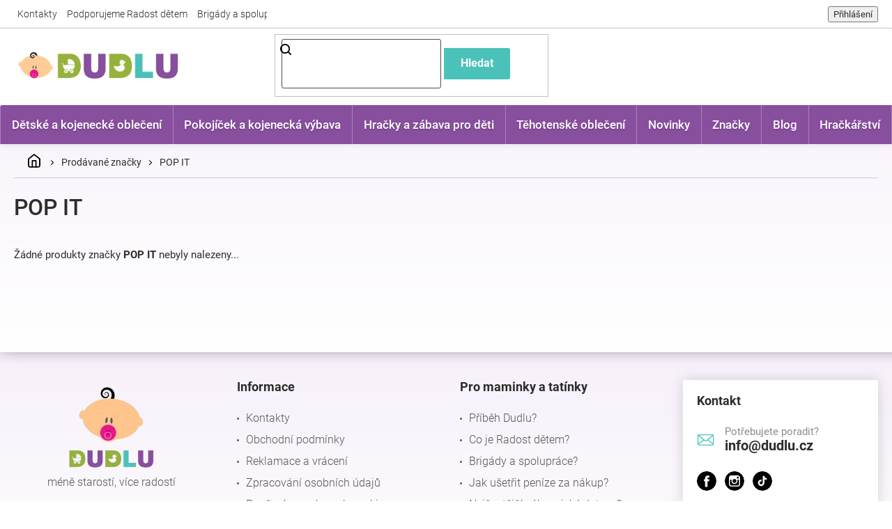

--- FILE ---
content_type: text/html; charset=utf-8
request_url: https://www.dudlu.cz/pop-it/
body_size: 22671
content:
<!doctype html><html lang="cs" dir="ltr" class="header-background-light external-fonts-loaded"><head><meta charset="utf-8" /><meta name="viewport" content="width=device-width,initial-scale=1" /><title>POP IT ✅ | Vše od POP IT na Dudlu.cz</title><link rel="preconnect" href="https://cdn.myshoptet.com" /><link rel="dns-prefetch" href="https://cdn.myshoptet.com" /><link rel="preload" href="https://cdn.myshoptet.com/prj/dist/master/cms/libs/jquery/jquery-1.11.3.min.js" as="script" /><link href="https://cdn.myshoptet.com/prj/dist/master/cms/templates/frontend_templates/shared/css/font-face/roboto.css" rel="stylesheet"><link href="https://cdn.myshoptet.com/prj/dist/master/shop/dist/font-shoptet-11.css.62c94c7785ff2cea73b2.css" rel="stylesheet"><script>
dataLayer = [];
dataLayer.push({'shoptet' : {
    "pageId": -24,
    "pageType": "article",
    "currency": "CZK",
    "currencyInfo": {
        "decimalSeparator": ",",
        "exchangeRate": 1,
        "priceDecimalPlaces": 0,
        "symbol": "K\u010d",
        "symbolLeft": 0,
        "thousandSeparator": " "
    },
    "language": "cs",
    "projectId": 276746,
    "cartInfo": {
        "id": null,
        "freeShipping": false,
        "freeShippingFrom": 2000,
        "leftToFreeGift": {
            "formattedPrice": "1 000 K\u010d",
            "priceLeft": 1000
        },
        "freeGift": false,
        "leftToFreeShipping": {
            "priceLeft": 2000,
            "dependOnRegion": 0,
            "formattedPrice": "2 000 K\u010d"
        },
        "discountCoupon": [],
        "getNoBillingShippingPrice": {
            "withoutVat": 0,
            "vat": 0,
            "withVat": 0
        },
        "cartItems": [],
        "taxMode": "ORDINARY"
    },
    "cart": [],
    "customer": {
        "priceRatio": 1,
        "priceListId": 1,
        "groupId": null,
        "registered": false,
        "mainAccount": false
    }
}});
</script>

<!-- Google Tag Manager -->
<script>(function(w,d,s,l,i){w[l]=w[l]||[];w[l].push({'gtm.start':
new Date().getTime(),event:'gtm.js'});var f=d.getElementsByTagName(s)[0],
j=d.createElement(s),dl=l!='dataLayer'?'&l='+l:'';j.async=true;j.src=
'https://www.googletagmanager.com/gtm.js?id='+i+dl;f.parentNode.insertBefore(j,f);
})(window,document,'script','dataLayer','GTM-NRSQ942');</script>
<!-- End Google Tag Manager -->

<meta property="og:type" content="website"><meta property="og:site_name" content="dudlu.cz"><meta property="og:url" content="https://www.dudlu.cz/pop-it/"><meta property="og:title" content="POP IT ✅ | Vše od POP IT na Dudlu.cz"><meta name="author" content="Dudlu.cz"><meta name="web_author" content="Shoptet.cz"><meta name="dcterms.rightsHolder" content="www.dudlu.cz"><meta name="robots" content="index,follow"><meta property="og:image" content="https://cdn.myshoptet.com/usr/www.dudlu.cz/user/front_images/ogImage/hp.jpg?t=1768518445"><meta property="og:description" content="Největší výběr od značky POP IT.✅ Tisíce produktů na jednom místě - Dudlu.cz.⭐ Každý rok věnujeme 20 % ze zisku nadaci Radost dětem a společně jsme už vybrali 150 000 Kč."><meta name="description" content="Největší výběr od značky POP IT.✅ Tisíce produktů na jednom místě - Dudlu.cz.⭐ Každý rok věnujeme 20 % ze zisku nadaci Radost dětem a společně jsme už vybrali 150 000 Kč."><meta name="google-site-verification" content="IU5QHuE_9Em84kAYUfGkG8eaLkqc8f3zJUFVYb5VHxc"><style>:root {--color-primary: #884F9E;--color-primary-h: 283;--color-primary-s: 33%;--color-primary-l: 46%;--color-primary-hover: #4AC1B9;--color-primary-hover-h: 176;--color-primary-hover-s: 49%;--color-primary-hover-l: 52%;--color-secondary: #95B13D;--color-secondary-h: 74;--color-secondary-s: 49%;--color-secondary-l: 47%;--color-secondary-hover: #B4E028;--color-secondary-hover-h: 74;--color-secondary-hover-s: 75%;--color-secondary-hover-l: 52%;--color-tertiary: #4AC1B9;--color-tertiary-h: 176;--color-tertiary-s: 49%;--color-tertiary-l: 52%;--color-tertiary-hover: #32DED2;--color-tertiary-hover-h: 176;--color-tertiary-hover-s: 72%;--color-tertiary-hover-l: 53%;--color-header-background: #ffffff;--template-font: "Roboto";--template-headings-font: "Roboto";--header-background-url: url("[data-uri]");--cookies-notice-background: #1A1937;--cookies-notice-color: #F8FAFB;--cookies-notice-button-hover: #f5f5f5;--cookies-notice-link-hover: #27263f;--templates-update-management-preview-mode-content: "Náhled aktualizací šablony je aktivní pro váš prohlížeč."}</style>
    
    <link href="https://cdn.myshoptet.com/prj/dist/master/shop/dist/main-11.less.fcb4a42d7bd8a71b7ee2.css" rel="stylesheet" />
        
    <script>var shoptet = shoptet || {};</script>
    <script src="https://cdn.myshoptet.com/prj/dist/master/shop/dist/main-3g-header.js.05f199e7fd2450312de2.js"></script>
<!-- User include --><!-- api 446(100) html code header -->
<link rel="stylesheet" href="https://cdn.myshoptet.com/usr/api2.dklab.cz/user/documents/_doplnky/poznamka/276746/391/276746_391.css" type="text/css" /><style> :root { 
            --dklab-poznamka-color-main: #884F9E;  
            --dklab-poznamka-color-empty: #B2B2B2;             
            --dklab-poznamka-color-tooltip-background: #DADADA;             
            --dklab-poznamka-color-tooltip-text: #FFFFFF;             
            --dklab-poznamka-color-cart-message: #000000;             
            --dklab-poznamka-color-cart-message-background: #F7AB31;             
        }
        </style>
<!-- api 709(355) html code header -->
<script>
  const PWJS = {};
</script>

<script src=https://app.productwidgets.cz/pwjs.js></script>



<!-- service 446(100) html code header -->
<style>
@font-face {
    font-family: 'poznamka';
    src:  url('https://cdn.myshoptet.com/usr/api2.dklab.cz/user/documents/_doplnky/poznamka/font/note.eot?v1');
    src:  url('https://cdn.myshoptet.com/usr/api2.dklab.cz/user/documents/_doplnky/poznamka/font/note.eot?v1#iefix') format('embedded-opentype'),
    url('https://cdn.myshoptet.com/usr/api2.dklab.cz/user/documents/_doplnky/poznamka/font/note.ttf?v1') format('truetype'),
    url('https://cdn.myshoptet.com/usr/api2.dklab.cz/user/documents/_doplnky/poznamka/font/note.woff?v1') format('woff'),
    url('https://cdn.myshoptet.com/usr/api2.dklab.cz/user/documents/_doplnky/poznamka/font/note.svg?v1') format('svg');
    font-weight: normal;
    font-style: normal;
}
</style>
<!-- service 708(354) html code header -->
<link href="https://cdn.myshoptet.com/usr/302565.myshoptet.com/user/documents/assets/gifts/fv-studio-app-gifts.css?25.4.29" rel="stylesheet">
<link href="https://cdn.myshoptet.com/usr/302565.myshoptet.com/user/documents/assets/gifts/fv-studio-app-gifts.Classic.css?25.4.29" rel="stylesheet">

<style>
.ordering-process.id--9 [id~=free-gift-wrapper] ul li:hover,
.ordering-process.id--9 [class~=free-gifts-wrapper] ul li:hover,
.content-window.cart-window [class~=free-gifts-wrapper] ul li:hover {
    border-color: #884F9E;
}

.ordering-process.id--9 [id~=free-gift-wrapper] ul li:not(.hidden-colorbox-visible),
.ordering-process.id--9 [class~=free-gifts-wrapper] ul li.active,
.content-window.cart-window [class~=free-gifts-wrapper] ul li.active {
    border-color: #884F9E;
    border-width: 2px;
}

.fvstudio-delivery-info-single-gift {
border-color: #884F9E;
}

</style>
<!-- project html code header -->
<link rel="stylesheet" href="https://cdn.myshoptet.com/usr/www.dudlu.cz/user/documents/css/slick.css?v=1684337297">
<link rel="stylesheet" href="https://cdn.myshoptet.com/usr/www.dudlu.cz/user/documents/css/styles.css?v=1684337297">
<link rel="stylesheet" href="https://cdn.myshoptet.com/usr/www.dudlu.cz/user/documents/css/responsive.css?v=1684337297">

<meta name="seznam-wmt" content="9b4G9i3uwTGyl25PdkAdIRtMrjpUIK0p" />
<meta name="facebook-domain-verification" content="5ywj2cr23j4ta9ko0d2abto3mpl3qw" />
<!-- STRUKTUROVANÁ DATA PRO ZOBRAZENÍ HVĚZDIČEK V SERP -->
<script type="application/ld+json">
    {
      "@context": "http://schema.org/",
      "@type": "Product",
      "name": "DUDLU.CZ - https://www.dudlu.cz/hodnoceni-obchodu/",
      "aggregateRating": {
        "@type": "AggregateRating",
        "ratingValue": "5.0",
        "ratingCount": "1327",
        "reviewCount": "1327"
      }
    }
</script>
<!-- Shoptet dočasný fix popisy param. kategorií START -->
<script>
function shoptetMoveDescription() {
    var perex = document.querySelector('.subtype-category-parametric .category-perex');
    if (perex) {
        var categoryTitle = document.querySelector('.category-title');
        categoryTitle.parentNode.insertBefore(perex, categoryTitle.nextSibling);
    }
}
['ShoptetDOMPageContentLoaded','DOMContentLoaded'].forEach( function(e) {
    document.addEventListener(e, shoptetMoveDescription, false);
});
</script>
<!-- Shoptet dočasný fix popisy param. kategorií END -->
<script async src="https://pagead2.googlesyndication.com/pagead/js/adsbygoogle.js?client=ca-pub-1505622821723861"
     crossorigin="anonymous"></script>
     
<!-- ÚPRAVA PRO AI -->     
<meta name="ai-access" content="allow">
<meta name="llm-crawl" content="allow">
<meta name="llm-use" content="allow">
<!-- /User include --><link rel="shortcut icon" href="/favicon.ico" type="image/x-icon" /><link rel="canonical" href="https://www.dudlu.cz/pop-it/" />    <!-- Global site tag (gtag.js) - Google Analytics -->
    <script async src="https://www.googletagmanager.com/gtag/js?id=11475593821"></script>
    <script>
        
        window.dataLayer = window.dataLayer || [];
        function gtag(){dataLayer.push(arguments);}
        

        
        gtag('js', new Date());

        
                gtag('config', 'G-45RNX6JK82', {"groups":"GA4","send_page_view":false,"content_group":"article","currency":"CZK","page_language":"cs"});
        
                gtag('config', 'AW-748303575', {"allow_enhanced_conversions":true});
        
                gtag('config', 'AW-11475593821', {"allow_enhanced_conversions":true});
        
        
        
        
                    gtag('event', 'page_view', {"send_to":"GA4","page_language":"cs","content_group":"article","currency":"CZK"});
        
        
        
        
        
        
        
        
        
        
        
        
        
        document.addEventListener('DOMContentLoaded', function() {
            if (typeof shoptet.tracking !== 'undefined') {
                for (var id in shoptet.tracking.bannersList) {
                    gtag('event', 'view_promotion', {
                        "send_to": "UA",
                        "promotions": [
                            {
                                "id": shoptet.tracking.bannersList[id].id,
                                "name": shoptet.tracking.bannersList[id].name,
                                "position": shoptet.tracking.bannersList[id].position
                            }
                        ]
                    });
                }
            }

            shoptet.consent.onAccept(function(agreements) {
                if (agreements.length !== 0) {
                    console.debug('gtag consent accept');
                    var gtagConsentPayload =  {
                        'ad_storage': agreements.includes(shoptet.config.cookiesConsentOptPersonalisation)
                            ? 'granted' : 'denied',
                        'analytics_storage': agreements.includes(shoptet.config.cookiesConsentOptAnalytics)
                            ? 'granted' : 'denied',
                                                                                                'ad_user_data': agreements.includes(shoptet.config.cookiesConsentOptPersonalisation)
                            ? 'granted' : 'denied',
                        'ad_personalization': agreements.includes(shoptet.config.cookiesConsentOptPersonalisation)
                            ? 'granted' : 'denied',
                        };
                    console.debug('update consent data', gtagConsentPayload);
                    gtag('consent', 'update', gtagConsentPayload);
                    dataLayer.push(
                        { 'event': 'update_consent' }
                    );
                }
            });
        });
    </script>
</head><body class="desktop id--24 in-znacka template-11 type-manufacturer-detail multiple-columns-body columns-3 ums_forms_redesign--off ums_a11y_category_page--on ums_discussion_rating_forms--off ums_flags_display_unification--on ums_a11y_login--on mobile-header-version-0"><noscript>
    <style>
        #header {
            padding-top: 0;
            position: relative !important;
            top: 0;
        }
        .header-navigation {
            position: relative !important;
        }
        .overall-wrapper {
            margin: 0 !important;
        }
        body:not(.ready) {
            visibility: visible !important;
        }
    </style>
    <div class="no-javascript">
        <div class="no-javascript__title">Musíte změnit nastavení vašeho prohlížeče</div>
        <div class="no-javascript__text">Podívejte se na: <a href="https://www.google.com/support/bin/answer.py?answer=23852">Jak povolit JavaScript ve vašem prohlížeči</a>.</div>
        <div class="no-javascript__text">Pokud používáte software na blokování reklam, může být nutné povolit JavaScript z této stránky.</div>
        <div class="no-javascript__text">Děkujeme.</div>
    </div>
</noscript>

        <div id="fb-root"></div>
        <script>
            window.fbAsyncInit = function() {
                FB.init({
//                    appId            : 'your-app-id',
                    autoLogAppEvents : true,
                    xfbml            : true,
                    version          : 'v19.0'
                });
            };
        </script>
        <script async defer crossorigin="anonymous" src="https://connect.facebook.net/cs_CZ/sdk.js"></script>
<!-- Google Tag Manager (noscript) -->
<noscript><iframe src="https://www.googletagmanager.com/ns.html?id=GTM-NRSQ942"
height="0" width="0" style="display:none;visibility:hidden"></iframe></noscript>
<!-- End Google Tag Manager (noscript) -->

<a href="#content" class="skip-link sr-only">Přejít na obsah</a><div class="overall-wrapper"><div class="user-action"><div class="container">
    <div class="user-action-in">
                    <div id="login" class="user-action-login popup-widget login-widget" role="dialog" aria-labelledby="loginHeading">
        <div class="popup-widget-inner">
                            <h2 id="loginHeading">Přihlášení k vašemu účtu</h2><div id="customerLogin"><form action="/action/Customer/Login/" method="post" id="formLoginIncluded" class="csrf-enabled formLogin" data-testid="formLogin"><input type="hidden" name="referer" value="" /><div class="form-group"><div class="input-wrapper email js-validated-element-wrapper no-label"><input type="email" name="email" class="form-control" autofocus placeholder="E-mailová adresa (např. jan@novak.cz)" data-testid="inputEmail" autocomplete="email" required /></div></div><div class="form-group"><div class="input-wrapper password js-validated-element-wrapper no-label"><input type="password" name="password" class="form-control" placeholder="Heslo" data-testid="inputPassword" autocomplete="current-password" required /><span class="no-display">Nemůžete vyplnit toto pole</span><input type="text" name="surname" value="" class="no-display" /></div></div><div class="form-group"><div class="login-wrapper"><button type="submit" class="btn btn-secondary btn-text btn-login" data-testid="buttonSubmit">Přihlásit se</button><div class="password-helper"><a href="/registrace/" data-testid="signup" rel="nofollow">Nová registrace</a><a href="/klient/zapomenute-heslo/" rel="nofollow">Zapomenuté heslo</a></div></div></div></form>
</div>                    </div>
    </div>

                            <div id="cart-widget" class="user-action-cart popup-widget cart-widget loader-wrapper" data-testid="popupCartWidget" role="dialog" aria-hidden="true">
    <div class="popup-widget-inner cart-widget-inner place-cart-here">
        <div class="loader-overlay">
            <div class="loader"></div>
        </div>
    </div>

    <div class="cart-widget-button">
        <a href="/kosik/" class="btn btn-conversion" id="continue-order-button" rel="nofollow" data-testid="buttonNextStep">Pokračovat do košíku</a>
    </div>
</div>
            </div>
</div>
</div><div class="top-navigation-bar" data-testid="topNavigationBar">

    <div class="container">

        <div class="top-navigation-contacts">
            <strong>Zákaznická podpora:</strong><a href="mailto:info@dudlu.cz" class="project-email" data-testid="contactboxEmail"><span>info@dudlu.cz</span></a>        </div>

                            <div class="top-navigation-menu">
                <div class="top-navigation-menu-trigger"></div>
                <ul class="top-navigation-bar-menu">
                                            <li class="top-navigation-menu-item-29">
                            <a href="/kontakty/">Kontakty</a>
                        </li>
                                            <li class="top-navigation-menu-item-external-127">
                            <a href="https://www.dudlu.cz/clanky-o-detech/dudlu-cz-podporuje-radost-detem/">Podporujeme Radost dětem</a>
                        </li>
                                            <li class="top-navigation-menu-item-external-133">
                            <a href="https://www.dudlu.cz/spoluprace/">Brigády a spolupráce</a>
                        </li>
                                            <li class="top-navigation-menu-item-external-136">
                            <a href="https://www.dudlu.cz/nejcastejsi-dotazy-na-dudlu/">Nejčastější dotazy</a>
                        </li>
                                    </ul>
                <ul class="top-navigation-bar-menu-helper"></ul>
            </div>
        
        <div class="top-navigation-tools top-navigation-tools--language">
            <div class="responsive-tools">
                <a href="#" class="toggle-window" data-target="search" aria-label="Hledat" data-testid="linkSearchIcon"></a>
                                                            <a href="#" class="toggle-window" data-target="login"></a>
                                                    <a href="#" class="toggle-window" data-target="navigation" aria-label="Menu" data-testid="hamburgerMenu"></a>
            </div>
                        <button class="top-nav-button top-nav-button-login toggle-window" type="button" data-target="login" aria-haspopup="dialog" aria-controls="login" aria-expanded="false" data-testid="signin"><span>Přihlášení</span></button>        </div>

    </div>

</div>
<header id="header"><div class="container navigation-wrapper">
    <div class="header-top">
        <div class="site-name-wrapper">
            <div class="site-name"><a href="/" data-testid="linkWebsiteLogo"><img src="https://cdn.myshoptet.com/usr/www.dudlu.cz/user/logos/dudlu-cz-logo-eshop-komprimovane.png" alt="Dudlu.cz" fetchpriority="low" /></a></div>        </div>
        <div class="search" itemscope itemtype="https://schema.org/WebSite">
            <meta itemprop="headline" content="Prodávané značky"/><meta itemprop="url" content="https://www.dudlu.cz"/><meta itemprop="text" content="Největší výběr od značky POP IT.✅ Tisíce produktů na jednom místě - Dudlu.cz.⭐ Každý rok věnujeme 20 % ze zisku nadaci Radost dětem a společně jsme už vybrali 150 000 Kč."/>            <form action="/action/ProductSearch/prepareString/" method="post"
    id="formSearchForm" class="search-form compact-form js-search-main"
    itemprop="potentialAction" itemscope itemtype="https://schema.org/SearchAction" data-testid="searchForm">
    <fieldset>
        <meta itemprop="target"
            content="https://www.dudlu.cz/vyhledavani/?string={string}"/>
        <input type="hidden" name="language" value="cs"/>
        
            
<input
    type="search"
    name="string"
        class="query-input form-control search-input js-search-input"
    placeholder="Napište, co hledáte"
    autocomplete="off"
    required
    itemprop="query-input"
    aria-label="Vyhledávání"
    data-testid="searchInput"
>
            <button type="submit" class="btn btn-default" data-testid="searchBtn">Hledat</button>
        
    </fieldset>
</form>
        </div>
        <div class="navigation-buttons">
                
    <a href="/kosik/" class="btn btn-icon toggle-window cart-count" data-target="cart" data-hover="true" data-redirect="true" data-testid="headerCart" rel="nofollow" aria-haspopup="dialog" aria-expanded="false" aria-controls="cart-widget">
        
                <span class="sr-only">Nákupní košík</span>
        
            <span class="cart-price visible-lg-inline-block" data-testid="headerCartPrice">
                                    Prázdný košík                            </span>
        
    
            </a>
        </div>
    </div>
    <nav id="navigation" aria-label="Hlavní menu" data-collapsible="true"><div class="navigation-in menu"><ul class="menu-level-1" role="menubar" data-testid="headerMenuItems"><li class="menu-item-701 ext" role="none"><a href="/detske-obleceni/" data-testid="headerMenuItem" role="menuitem" aria-haspopup="true" aria-expanded="false"><b>Dětské a kojenecké oblečení</b><span class="submenu-arrow"></span></a><ul class="menu-level-2" aria-label="Dětské a kojenecké oblečení" tabindex="-1" role="menu"><li class="menu-item-126486 has-third-level" role="none"><a href="/detske-svrsky/" class="menu-image" data-testid="headerMenuItem" tabindex="-1" aria-hidden="true"><img src="data:image/svg+xml,%3Csvg%20width%3D%22140%22%20height%3D%22100%22%20xmlns%3D%22http%3A%2F%2Fwww.w3.org%2F2000%2Fsvg%22%3E%3C%2Fsvg%3E" alt="" aria-hidden="true" width="140" height="100"  data-src="https://cdn.myshoptet.com/usr/www.dudlu.cz/user/categories/thumb/310992-1_kojenecky-bavlneny-kabatek-new-baby-happy-bulbs.jpg" fetchpriority="low" /></a><div><a href="/detske-svrsky/" data-testid="headerMenuItem" role="menuitem"><span>Trička, mikiny, bundy</span></a>
                                                    <ul class="menu-level-3" role="menu">
                                                                    <li class="menu-item-3068" role="none">
                                        <a href="/detske-body/" data-testid="headerMenuItem" role="menuitem">
                                            Bodýčka</a>,                                    </li>
                                                                    <li class="menu-item-875" role="none">
                                        <a href="/detske-saty/" data-testid="headerMenuItem" role="menuitem">
                                            Šatičky</a>,                                    </li>
                                                                    <li class="menu-item-3131" role="none">
                                        <a href="/detska-tricka/" data-testid="headerMenuItem" role="menuitem">
                                            Trička</a>,                                    </li>
                                                                    <li class="menu-item-3101" role="none">
                                        <a href="/detske-mikiny/" data-testid="headerMenuItem" role="menuitem">
                                            Mikinky</a>,                                    </li>
                                                                    <li class="menu-item-126489" role="none">
                                        <a href="/detsky-kabatek/" data-testid="headerMenuItem" role="menuitem">
                                            Kabátky</a>,                                    </li>
                                                                    <li class="menu-item-126510" role="none">
                                        <a href="/detska-kombineza/" data-testid="headerMenuItem" role="menuitem">
                                            Kombinézy</a>,                                    </li>
                                                                    <li class="menu-item-1544" role="none">
                                        <a href="/detske-zupany/" data-testid="headerMenuItem" role="menuitem">
                                            Župánky</a>,                                    </li>
                                                                    <li class="menu-item-126513" role="none">
                                        <a href="/detske-overaly/" data-testid="headerMenuItem" role="menuitem">
                                            Overaly</a>                                    </li>
                                                            </ul>
                        </div></li><li class="menu-item-3113 has-third-level" role="none"><a href="/detske-kalhoty/" class="menu-image" data-testid="headerMenuItem" tabindex="-1" aria-hidden="true"><img src="data:image/svg+xml,%3Csvg%20width%3D%22140%22%20height%3D%22100%22%20xmlns%3D%22http%3A%2F%2Fwww.w3.org%2F2000%2Fsvg%22%3E%3C%2Fsvg%3E" alt="" aria-hidden="true" width="140" height="100"  data-src="https://cdn.myshoptet.com/usr/www.dudlu.cz/user/categories/thumb/4598_bavlnene-teplacky-nicol-sedmicka-tmave-modra.jpg" fetchpriority="low" /></a><div><a href="/detske-kalhoty/" data-testid="headerMenuItem" role="menuitem"><span>Kalhoty, dupačky</span></a>
                                                    <ul class="menu-level-3" role="menu">
                                                                    <li class="menu-item-126492" role="none">
                                        <a href="/detske-teplacky/" data-testid="headerMenuItem" role="menuitem">
                                            Tepláčky</a>,                                    </li>
                                                                    <li class="menu-item-126495" role="none">
                                        <a href="/polodupacky/" data-testid="headerMenuItem" role="menuitem">
                                            Polodupačky</a>,                                    </li>
                                                                    <li class="menu-item-126501" role="none">
                                        <a href="/dupacky/" data-testid="headerMenuItem" role="menuitem">
                                            Dupačky</a>,                                    </li>
                                                                    <li class="menu-item-126504" role="none">
                                        <a href="/detske-kratasy/" data-testid="headerMenuItem" role="menuitem">
                                            Kraťasy</a>,                                    </li>
                                                                    <li class="menu-item-127152" role="none">
                                        <a href="/detske-leginy/" data-testid="headerMenuItem" role="menuitem">
                                            Legínky</a>,                                    </li>
                                                                    <li class="menu-item-145617" role="none">
                                        <a href="/detske-sukne/" data-testid="headerMenuItem" role="menuitem">
                                            Sukně</a>                                    </li>
                                                            </ul>
                        </div></li><li class="menu-item-126522 has-third-level" role="none"><a href="/detske-pokryvky-hlavy/" class="menu-image" data-testid="headerMenuItem" tabindex="-1" aria-hidden="true"><img src="data:image/svg+xml,%3Csvg%20width%3D%22140%22%20height%3D%22100%22%20xmlns%3D%22http%3A%2F%2Fwww.w3.org%2F2000%2Fsvg%22%3E%3C%2Fsvg%3E" alt="" aria-hidden="true" width="140" height="100"  data-src="https://cdn.myshoptet.com/usr/www.dudlu.cz/user/categories/thumb/321633-1_kojenecka-bavlnena-cepicka-new-baby-marine.jpg" fetchpriority="low" /></a><div><a href="/detske-pokryvky-hlavy/" data-testid="headerMenuItem" role="menuitem"><span>Pokrývky hlavy, šátky</span></a>
                                                    <ul class="menu-level-3" role="menu">
                                                                    <li class="menu-item-75594" role="none">
                                        <a href="/celenky-pro-miminka/" data-testid="headerMenuItem" role="menuitem">
                                            Čelenky</a>,                                    </li>
                                                                    <li class="menu-item-1076" role="none">
                                        <a href="/cepicky/" data-testid="headerMenuItem" role="menuitem">
                                            Čepičky</a>,                                    </li>
                                                                    <li class="menu-item-126525" role="none">
                                        <a href="/detske-ksiltovky/" data-testid="headerMenuItem" role="menuitem">
                                            Kšiltovky</a>,                                    </li>
                                                                    <li class="menu-item-188640" role="none">
                                        <a href="/detske-saly/" data-testid="headerMenuItem" role="menuitem">
                                            Šály, šátky</a>                                    </li>
                                                            </ul>
                        </div></li><li class="menu-item-126516 has-third-level" role="none"><a href="/detska-obuv/" class="menu-image" data-testid="headerMenuItem" tabindex="-1" aria-hidden="true"><img src="data:image/svg+xml,%3Csvg%20width%3D%22140%22%20height%3D%22100%22%20xmlns%3D%22http%3A%2F%2Fwww.w3.org%2F2000%2Fsvg%22%3E%3C%2Fsvg%3E" alt="" aria-hidden="true" width="140" height="100"  data-src="https://cdn.myshoptet.com/usr/www.dudlu.cz/user/categories/thumb/195122_kojenecke-capacky-tenisky-new-baby-cervene.jpg" fetchpriority="low" /></a><div><a href="/detska-obuv/" data-testid="headerMenuItem" role="menuitem"><span>Dětská obuv</span></a>
                                                    <ul class="menu-level-3" role="menu">
                                                                    <li class="menu-item-3122" role="none">
                                        <a href="/detske-boty/" data-testid="headerMenuItem" role="menuitem">
                                            Botičky</a>,                                    </li>
                                                                    <li class="menu-item-3125" role="none">
                                        <a href="/detske-ponozky/" data-testid="headerMenuItem" role="menuitem">
                                            Ponožky</a>,                                    </li>
                                                                    <li class="menu-item-126519" role="none">
                                        <a href="/detske-puncochace/" data-testid="headerMenuItem" role="menuitem">
                                            Punčocháče</a>                                    </li>
                                                            </ul>
                        </div></li><li class="menu-item-188637" role="none"><a href="/detske-soupravy-obleceni/" class="menu-image" data-testid="headerMenuItem" tabindex="-1" aria-hidden="true"><img src="data:image/svg+xml,%3Csvg%20width%3D%22140%22%20height%3D%22100%22%20xmlns%3D%22http%3A%2F%2Fwww.w3.org%2F2000%2Fsvg%22%3E%3C%2Fsvg%3E" alt="" aria-hidden="true" width="140" height="100"  data-src="https://cdn.myshoptet.com/usr/www.dudlu.cz/user/categories/thumb/976928_obrazek.jpg" fetchpriority="low" /></a><div><a href="/detske-soupravy-obleceni/" data-testid="headerMenuItem" role="menuitem"><span>Soupravy oblečení</span></a>
                        </div></li><li class="menu-item-992" role="none"><a href="/rukavicky/" class="menu-image" data-testid="headerMenuItem" tabindex="-1" aria-hidden="true"><img src="data:image/svg+xml,%3Csvg%20width%3D%22140%22%20height%3D%22100%22%20xmlns%3D%22http%3A%2F%2Fwww.w3.org%2F2000%2Fsvg%22%3E%3C%2Fsvg%3E" alt="" aria-hidden="true" width="140" height="100"  data-src="https://cdn.myshoptet.com/usr/www.dudlu.cz/user/categories/thumb/zimni-kojenecke-rukavicky-dudlu.jpg" fetchpriority="low" /></a><div><a href="/rukavicky/" data-testid="headerMenuItem" role="menuitem"><span>Rukavičky</span></a>
                        </div></li><li class="menu-item-869" role="none"><a href="/bryndacky/" class="menu-image" data-testid="headerMenuItem" tabindex="-1" aria-hidden="true"><img src="data:image/svg+xml,%3Csvg%20width%3D%22140%22%20height%3D%22100%22%20xmlns%3D%22http%3A%2F%2Fwww.w3.org%2F2000%2Fsvg%22%3E%3C%2Fsvg%3E" alt="" aria-hidden="true" width="140" height="100"  data-src="https://cdn.myshoptet.com/usr/www.dudlu.cz/user/categories/thumb/bryndacek-dudlu.jpg" fetchpriority="low" /></a><div><a href="/bryndacky/" data-testid="headerMenuItem" role="menuitem"><span>Bryndáčky</span></a>
                        </div></li><li class="menu-item-3335" role="none"><a href="/detske-osusky/" class="menu-image" data-testid="headerMenuItem" tabindex="-1" aria-hidden="true"><img src="data:image/svg+xml,%3Csvg%20width%3D%22140%22%20height%3D%22100%22%20xmlns%3D%22http%3A%2F%2Fwww.w3.org%2F2000%2Fsvg%22%3E%3C%2Fsvg%3E" alt="" aria-hidden="true" width="140" height="100"  data-src="https://cdn.myshoptet.com/usr/www.dudlu.cz/user/categories/thumb/929_luxusni-osuska-baby-ono-velur-s-kapuci.png" fetchpriority="low" /></a><div><a href="/detske-osusky/" data-testid="headerMenuItem" role="menuitem"><span>Osušky</span></a>
                        </div></li><li class="menu-item-10178" role="none"><a href="/detske-destniky/" class="menu-image" data-testid="headerMenuItem" tabindex="-1" aria-hidden="true"><img src="data:image/svg+xml,%3Csvg%20width%3D%22140%22%20height%3D%22100%22%20xmlns%3D%22http%3A%2F%2Fwww.w3.org%2F2000%2Fsvg%22%3E%3C%2Fsvg%3E" alt="" aria-hidden="true" width="140" height="100"  data-src="https://cdn.myshoptet.com/usr/www.dudlu.cz/user/categories/thumb/111734_destnik-princezny-manualni-pruhledny.jpg" fetchpriority="low" /></a><div><a href="/detske-destniky/" data-testid="headerMenuItem" role="menuitem"><span>Deštníky</span></a>
                        </div></li><li class="menu-item-1787" role="none"><a href="/detske-batohy/" class="menu-image" data-testid="headerMenuItem" tabindex="-1" aria-hidden="true"><img src="data:image/svg+xml,%3Csvg%20width%3D%22140%22%20height%3D%22100%22%20xmlns%3D%22http%3A%2F%2Fwww.w3.org%2F2000%2Fsvg%22%3E%3C%2Fsvg%3E" alt="" aria-hidden="true" width="140" height="100"  data-src="https://cdn.myshoptet.com/usr/www.dudlu.cz/user/categories/thumb/382386_batoh-na-zada-disney-cars.jpg" fetchpriority="low" /></a><div><a href="/detske-batohy/" data-testid="headerMenuItem" role="menuitem"><span>Batůžky a sáčky</span></a>
                        </div></li><li class="menu-item-81015" role="none"><a href="/detske-kufry/" class="menu-image" data-testid="headerMenuItem" tabindex="-1" aria-hidden="true"><img src="data:image/svg+xml,%3Csvg%20width%3D%22140%22%20height%3D%22100%22%20xmlns%3D%22http%3A%2F%2Fwww.w3.org%2F2000%2Fsvg%22%3E%3C%2Fsvg%3E" alt="" aria-hidden="true" width="140" height="100"  data-src="https://cdn.myshoptet.com/usr/www.dudlu.cz/user/categories/thumb/339960-1_kufr-krtek-a-hruska-velky.jpg" fetchpriority="low" /></a><div><a href="/detske-kufry/" data-testid="headerMenuItem" role="menuitem"><span>Kufříky</span></a>
                        </div></li></ul></li>
<li class="menu-item-10118 ext" role="none"><a href="/detske-zbozi/" data-testid="headerMenuItem" role="menuitem" aria-haspopup="true" aria-expanded="false"><b>Pokojíček a kojenecká výbava</b><span class="submenu-arrow"></span></a><ul class="menu-level-2" aria-label="Pokojíček a kojenecká výbava" tabindex="-1" role="menu"><li class="menu-item-1010" role="none"><a href="/dudliky/" class="menu-image" data-testid="headerMenuItem" tabindex="-1" aria-hidden="true"><img src="data:image/svg+xml,%3Csvg%20width%3D%22140%22%20height%3D%22100%22%20xmlns%3D%22http%3A%2F%2Fwww.w3.org%2F2000%2Fsvg%22%3E%3C%2Fsvg%3E" alt="" aria-hidden="true" width="140" height="100"  data-src="https://cdn.myshoptet.com/usr/www.dudlu.cz/user/categories/thumb/dudlik-dudlu-1.jpg" fetchpriority="low" /></a><div><a href="/dudliky/" data-testid="headerMenuItem" role="menuitem"><span>Dudlíky</span></a>
                        </div></li><li class="menu-item-3224" role="none"><a href="/detske-plenky/" class="menu-image" data-testid="headerMenuItem" tabindex="-1" aria-hidden="true"><img src="data:image/svg+xml,%3Csvg%20width%3D%22140%22%20height%3D%22100%22%20xmlns%3D%22http%3A%2F%2Fwww.w3.org%2F2000%2Fsvg%22%3E%3C%2Fsvg%3E" alt="" aria-hidden="true" width="140" height="100"  data-src="https://cdn.myshoptet.com/usr/www.dudlu.cz/user/categories/thumb/6668_extra-kvalitni-detske-pleny-80x80-cm-bile.jpg" fetchpriority="low" /></a><div><a href="/detske-plenky/" data-testid="headerMenuItem" role="menuitem"><span>Plenky</span></a>
                        </div></li><li class="menu-item-3326" role="none"><a href="/prebalovaci-podlozky/" class="menu-image" data-testid="headerMenuItem" tabindex="-1" aria-hidden="true"><img src="data:image/svg+xml,%3Csvg%20width%3D%22140%22%20height%3D%22100%22%20xmlns%3D%22http%3A%2F%2Fwww.w3.org%2F2000%2Fsvg%22%3E%3C%2Fsvg%3E" alt="" aria-hidden="true" width="140" height="100"  data-src="https://cdn.myshoptet.com/usr/www.dudlu.cz/user/categories/thumb/4115_prebalovaci-podlozka-minnie-ruzova.jpg" fetchpriority="low" /></a><div><a href="/prebalovaci-podlozky/" data-testid="headerMenuItem" role="menuitem"><span>Přebalovací podložky</span></a>
                        </div></li><li class="menu-item-126459" role="none"><a href="/kojici-polstare/" class="menu-image" data-testid="headerMenuItem" tabindex="-1" aria-hidden="true"><img src="data:image/svg+xml,%3Csvg%20width%3D%22140%22%20height%3D%22100%22%20xmlns%3D%22http%3A%2F%2Fwww.w3.org%2F2000%2Fsvg%22%3E%3C%2Fsvg%3E" alt="" aria-hidden="true" width="140" height="100"  data-src="https://cdn.myshoptet.com/usr/www.dudlu.cz/user/categories/thumb/438351-1_univerzalni-kojici-polstar-womar.jpg" fetchpriority="low" /></a><div><a href="/kojici-polstare/" data-testid="headerMenuItem" role="menuitem"><span>Kojící polštáře</span></a>
                        </div></li><li class="menu-item-1448" role="none"><a href="/hnizdecka-pro-miminka/" class="menu-image" data-testid="headerMenuItem" tabindex="-1" aria-hidden="true"><img src="data:image/svg+xml,%3Csvg%20width%3D%22140%22%20height%3D%22100%22%20xmlns%3D%22http%3A%2F%2Fwww.w3.org%2F2000%2Fsvg%22%3E%3C%2Fsvg%3E" alt="" aria-hidden="true" width="140" height="100"  data-src="https://cdn.myshoptet.com/usr/www.dudlu.cz/user/categories/thumb/16502_maxi-oboustranne-hnizdecko-s-minky-pro-miminko-baby-stars-modre--sv-modre-dudlu.jpg" fetchpriority="low" /></a><div><a href="/hnizdecka-pro-miminka/" data-testid="headerMenuItem" role="menuitem"><span>Hnízdečka</span></a>
                        </div></li><li class="menu-item-3176" role="none"><a href="/zavinovacky-pro-miminko/" class="menu-image" data-testid="headerMenuItem" tabindex="-1" aria-hidden="true"><img src="data:image/svg+xml,%3Csvg%20width%3D%22140%22%20height%3D%22100%22%20xmlns%3D%22http%3A%2F%2Fwww.w3.org%2F2000%2Fsvg%22%3E%3C%2Fsvg%3E" alt="" aria-hidden="true" width="140" height="100"  data-src="https://cdn.myshoptet.com/usr/www.dudlu.cz/user/categories/thumb/11030_oboustranna-zavinovacka-minky-baby-sloni-ruzovi-sv--ruzova.jpg" fetchpriority="low" /></a><div><a href="/zavinovacky-pro-miminko/" data-testid="headerMenuItem" role="menuitem"><span>Zavinovačky</span></a>
                        </div></li><li class="menu-item-1232" role="none"><a href="/detske-nocniky/" class="menu-image" data-testid="headerMenuItem" tabindex="-1" aria-hidden="true"><img src="data:image/svg+xml,%3Csvg%20width%3D%22140%22%20height%3D%22100%22%20xmlns%3D%22http%3A%2F%2Fwww.w3.org%2F2000%2Fsvg%22%3E%3C%2Fsvg%3E" alt="" aria-hidden="true" width="140" height="100"  data-src="https://cdn.myshoptet.com/usr/www.dudlu.cz/user/categories/thumb/nocnik-dudlu.jpg" fetchpriority="low" /></a><div><a href="/detske-nocniky/" data-testid="headerMenuItem" role="menuitem"><span>Nočníky</span></a>
                        </div></li><li class="menu-item-20645" role="none"><a href="/detske-prkenko-na-wc/" class="menu-image" data-testid="headerMenuItem" tabindex="-1" aria-hidden="true"><img src="data:image/svg+xml,%3Csvg%20width%3D%22140%22%20height%3D%22100%22%20xmlns%3D%22http%3A%2F%2Fwww.w3.org%2F2000%2Fsvg%22%3E%3C%2Fsvg%3E" alt="" aria-hidden="true" width="140" height="100"  data-src="https://cdn.myshoptet.com/usr/www.dudlu.cz/user/categories/thumb/133910-1_detske-protiskluzove-sedatko-na-wc-auticka.jpg" fetchpriority="low" /></a><div><a href="/detske-prkenko-na-wc/" data-testid="headerMenuItem" role="menuitem"><span>Sedátka</span></a>
                        </div></li><li class="menu-item-14603" role="none"><a href="/detske-schudky-k-wc/" class="menu-image" data-testid="headerMenuItem" tabindex="-1" aria-hidden="true"><img src="data:image/svg+xml,%3Csvg%20width%3D%22140%22%20height%3D%22100%22%20xmlns%3D%22http%3A%2F%2Fwww.w3.org%2F2000%2Fsvg%22%3E%3C%2Fsvg%3E" alt="" aria-hidden="true" width="140" height="100"  data-src="https://cdn.myshoptet.com/usr/www.dudlu.cz/user/categories/thumb/76874-1_detske-protiskluzove-stupatko-do-koupelny-prasatko-peppa.jpg" fetchpriority="low" /></a><div><a href="/detske-schudky-k-wc/" data-testid="headerMenuItem" role="menuitem"><span>Schůdky</span></a>
                        </div></li><li class="menu-item-110499" role="none"><a href="/detske-vanicky/" class="menu-image" data-testid="headerMenuItem" tabindex="-1" aria-hidden="true"><img src="data:image/svg+xml,%3Csvg%20width%3D%22140%22%20height%3D%22100%22%20xmlns%3D%22http%3A%2F%2Fwww.w3.org%2F2000%2Fsvg%22%3E%3C%2Fsvg%3E" alt="" aria-hidden="true" width="140" height="100"  data-src="https://cdn.myshoptet.com/usr/www.dudlu.cz/user/categories/thumb/192953-1_anatomicka-vanicka-102-cm-srnka.jpg" fetchpriority="low" /></a><div><a href="/detske-vanicky/" data-testid="headerMenuItem" role="menuitem"><span>Vaničky</span></a>
                        </div></li><li class="menu-item-899 has-third-level" role="none"><a href="/kocarky/" class="menu-image" data-testid="headerMenuItem" tabindex="-1" aria-hidden="true"><img src="data:image/svg+xml,%3Csvg%20width%3D%22140%22%20height%3D%22100%22%20xmlns%3D%22http%3A%2F%2Fwww.w3.org%2F2000%2Fsvg%22%3E%3C%2Fsvg%3E" alt="" aria-hidden="true" width="140" height="100"  data-src="https://cdn.myshoptet.com/usr/www.dudlu.cz/user/categories/thumb/sportovni-kocarek-dudlu-1.jpg" fetchpriority="low" /></a><div><a href="/kocarky/" data-testid="headerMenuItem" role="menuitem"><span>Kočárky</span></a>
                                                    <ul class="menu-level-3" role="menu">
                                                                    <li class="menu-item-188649" role="none">
                                        <a href="/prodej-detskych-kocarku/" data-testid="headerMenuItem" role="menuitem">
                                            Dětské kočárky</a>,                                    </li>
                                                                    <li class="menu-item-1844" role="none">
                                        <a href="/fusaky/" data-testid="headerMenuItem" role="menuitem">
                                            Fusaky</a>,                                    </li>
                                                                    <li class="menu-item-188652" role="none">
                                        <a href="/soupravy-do-kocarku/" data-testid="headerMenuItem" role="menuitem">
                                            Soupravy do kočárků</a>,                                    </li>
                                                                    <li class="menu-item-188646" role="none">
                                        <a href="/rukavniky-na-kocarky/" data-testid="headerMenuItem" role="menuitem">
                                            Rukávníky na kočárky</a>,                                    </li>
                                                                    <li class="menu-item-188655" role="none">
                                        <a href="/tasky-ke-kocarku/" data-testid="headerMenuItem" role="menuitem">
                                            Tašky ke kočárku</a>,                                    </li>
                                                                    <li class="menu-item-188658" role="none">
                                        <a href="/vlozky-do-kocarku/" data-testid="headerMenuItem" role="menuitem">
                                            Vložky do kočárku</a>,                                    </li>
                                                                    <li class="menu-item-188664" role="none">
                                        <a href="/clony-na-kocarky/" data-testid="headerMenuItem" role="menuitem">
                                            Clony na kočárky</a>,                                    </li>
                                                                    <li class="menu-item-188670" role="none">
                                        <a href="/plastenky-na-kocarky/" data-testid="headerMenuItem" role="menuitem">
                                            Pláštěnky na kočárky</a>,                                    </li>
                                                                    <li class="menu-item-188667" role="none">
                                        <a href="/moskytiery-na-kocarky/" data-testid="headerMenuItem" role="menuitem">
                                            Moskytiéry na kočárky</a>,                                    </li>
                                                                    <li class="menu-item-188661" role="none">
                                        <a href="/hracky-na-kocarek/" data-testid="headerMenuItem" role="menuitem">
                                            Hračky na kočárek</a>                                    </li>
                                                            </ul>
                        </div></li><li class="menu-item-1220" role="none"><a href="/autosedacky/" class="menu-image" data-testid="headerMenuItem" tabindex="-1" aria-hidden="true"><img src="data:image/svg+xml,%3Csvg%20width%3D%22140%22%20height%3D%22100%22%20xmlns%3D%22http%3A%2F%2Fwww.w3.org%2F2000%2Fsvg%22%3E%3C%2Fsvg%3E" alt="" aria-hidden="true" width="140" height="100"  data-src="https://cdn.myshoptet.com/usr/www.dudlu.cz/user/categories/thumb/11396_autosedacka-9-36kg-salsa-red-melagne-2018-1.jpg" fetchpriority="low" /></a><div><a href="/autosedacky/" data-testid="headerMenuItem" role="menuitem"><span>Autosedačky</span></a>
                        </div></li><li class="menu-item-3149 has-third-level" role="none"><a href="/detsky-pokojicek/" class="menu-image" data-testid="headerMenuItem" tabindex="-1" aria-hidden="true"><img src="data:image/svg+xml,%3Csvg%20width%3D%22140%22%20height%3D%22100%22%20xmlns%3D%22http%3A%2F%2Fwww.w3.org%2F2000%2Fsvg%22%3E%3C%2Fsvg%3E" alt="" aria-hidden="true" width="140" height="100"  data-src="https://cdn.myshoptet.com/usr/www.dudlu.cz/user/categories/thumb/70379_6-dilne-lozni-povleceni-womar-krokodyl-100x135-cerna.jpg" fetchpriority="low" /></a><div><a href="/detsky-pokojicek/" data-testid="headerMenuItem" role="menuitem"><span>Nábytek do pokojíčku</span></a>
                                                    <ul class="menu-level-3" role="menu">
                                                                    <li class="menu-item-3191" role="none">
                                        <a href="/detske-postele/" data-testid="headerMenuItem" role="menuitem">
                                            Postýlky</a>,                                    </li>
                                                                    <li class="menu-item-69768" role="none">
                                        <a href="/mantinely-do-postylky/" data-testid="headerMenuItem" role="menuitem">
                                            Mantinel do postýlky</a>,                                    </li>
                                                                    <li class="menu-item-10379" role="none">
                                        <a href="/detske-matrace/" data-testid="headerMenuItem" role="menuitem">
                                            Matrace</a>,                                    </li>
                                                                    <li class="menu-item-10670" role="none">
                                        <a href="/detske-povleceni/" data-testid="headerMenuItem" role="menuitem">
                                            Povlečení</a>,                                    </li>
                                                                    <li class="menu-item-3164" role="none">
                                        <a href="/detske-deky/" data-testid="headerMenuItem" role="menuitem">
                                            Dečky, peřiny</a>,                                    </li>
                                                                    <li class="menu-item-3212" role="none">
                                        <a href="/detske-polstarky/" data-testid="headerMenuItem" role="menuitem">
                                            Polštářky</a>,                                    </li>
                                                                    <li class="menu-item-3185" role="none">
                                        <a href="/detske-lampicky/" data-testid="headerMenuItem" role="menuitem">
                                            Lampičky</a>,                                    </li>
                                                                    <li class="menu-item-110385" role="none">
                                        <a href="/detska-prosteradla/" data-testid="headerMenuItem" role="menuitem">
                                            Dětská prostěradla</a>,                                    </li>
                                                                    <li class="menu-item-43895" role="none">
                                        <a href="/detske-zidle/" data-testid="headerMenuItem" role="menuitem">
                                            Židličky</a>,                                    </li>
                                                                    <li class="menu-item-44213" role="none">
                                        <a href="/detske-stolecky/" data-testid="headerMenuItem" role="menuitem">
                                            Stolečky</a>,                                    </li>
                                                                    <li class="menu-item-126477" role="none">
                                        <a href="/detske-skrine/" data-testid="headerMenuItem" role="menuitem">
                                            Skříňky</a>,                                    </li>
                                                                    <li class="menu-item-43853" role="none">
                                        <a href="/detske-zabrany/" data-testid="headerMenuItem" role="menuitem">
                                            Zábrany</a>,                                    </li>
                                                                    <li class="menu-item-41234" role="none">
                                        <a href="/boxy-na-hracky/" data-testid="headerMenuItem" role="menuitem">
                                            Boxy na hračky</a>,                                    </li>
                                                                    <li class="menu-item-800" role="none">
                                        <a href="/kojenecke-potreby/" data-testid="headerMenuItem" role="menuitem">
                                            Další kojenecké zboží</a>                                    </li>
                                                            </ul>
                        </div></li><li class="menu-item-188643" role="none"><a href="/detske-zinky/" class="menu-image" data-testid="headerMenuItem" tabindex="-1" aria-hidden="true"><img src="data:image/svg+xml,%3Csvg%20width%3D%22140%22%20height%3D%22100%22%20xmlns%3D%22http%3A%2F%2Fwww.w3.org%2F2000%2Fsvg%22%3E%3C%2Fsvg%3E" alt="" aria-hidden="true" width="140" height="100"  data-src="https://cdn.myshoptet.com/usr/www.dudlu.cz/user/categories/thumb/963142_obrazek.jpg" fetchpriority="low" /></a><div><a href="/detske-zinky/" data-testid="headerMenuItem" role="menuitem"><span>Dětské žínky</span></a>
                        </div></li></ul></li>
<li class="menu-item-3371 ext" role="none"><a href="/hracky-pro-deti/" data-testid="headerMenuItem" role="menuitem" aria-haspopup="true" aria-expanded="false"><b>Hračky a zábava pro děti</b><span class="submenu-arrow"></span></a><ul class="menu-level-2" aria-label="Hračky a zábava pro děti" tabindex="-1" role="menu"><li class="menu-item-10154 has-third-level" role="none"><a href="/dopravni-prostredky/" class="menu-image" data-testid="headerMenuItem" tabindex="-1" aria-hidden="true"><img src="data:image/svg+xml,%3Csvg%20width%3D%22140%22%20height%3D%22100%22%20xmlns%3D%22http%3A%2F%2Fwww.w3.org%2F2000%2Fsvg%22%3E%3C%2Fsvg%3E" alt="" aria-hidden="true" width="140" height="100"  data-src="https://cdn.myshoptet.com/usr/www.dudlu.cz/user/categories/thumb/dopravni-prostredek.jpg" fetchpriority="low" /></a><div><a href="/dopravni-prostredky/" data-testid="headerMenuItem" role="menuitem"><span>Auta, lodě, roboti</span></a>
                                                    <ul class="menu-level-3" role="menu">
                                                                    <li class="menu-item-3488" role="none">
                                        <a href="/detska-auta/" data-testid="headerMenuItem" role="menuitem">
                                            Auta</a>,                                    </li>
                                                                    <li class="menu-item-10157" role="none">
                                        <a href="/vlacky/" data-testid="headerMenuItem" role="menuitem">
                                            Vláčky</a>,                                    </li>
                                                                    <li class="menu-item-25277" role="none">
                                        <a href="/hracka-autobus/" data-testid="headerMenuItem" role="menuitem">
                                            Autobusy, trolejbusy</a>                                    </li>
                                                            </ul>
                        </div></li><li class="menu-item-32312 has-third-level" role="none"><a href="/hracky-pro-nejmensi/" class="menu-image" data-testid="headerMenuItem" tabindex="-1" aria-hidden="true"><img src="data:image/svg+xml,%3Csvg%20width%3D%22140%22%20height%3D%22100%22%20xmlns%3D%22http%3A%2F%2Fwww.w3.org%2F2000%2Fsvg%22%3E%3C%2Fsvg%3E" alt="" aria-hidden="true" width="140" height="100"  data-src="https://cdn.myshoptet.com/usr/www.dudlu.cz/user/categories/thumb/hracky-pro-nejmensi.jpg" fetchpriority="low" /></a><div><a href="/hracky-pro-nejmensi/" data-testid="headerMenuItem" role="menuitem"><span>Hračky pro nejmenší</span></a>
                                                    <ul class="menu-level-3" role="menu">
                                                                    <li class="menu-item-3455" role="none">
                                        <a href="/chrastitka/" data-testid="headerMenuItem" role="menuitem">
                                            Chrastítka</a>,                                    </li>
                                                                    <li class="menu-item-29822" role="none">
                                        <a href="/kousatka-pro-miminka/" data-testid="headerMenuItem" role="menuitem">
                                            Kousátka</a>,                                    </li>
                                                                    <li class="menu-item-3449" role="none">
                                        <a href="/vkladacky/" data-testid="headerMenuItem" role="menuitem">
                                            Vkládačky</a>,                                    </li>
                                                                    <li class="menu-item-121998" role="none">
                                        <a href="/zatloukacky/" data-testid="headerMenuItem" role="menuitem">
                                            Zatloukačky</a>,                                    </li>
                                                                    <li class="menu-item-3389" role="none">
                                        <a href="/detska-choditka/" data-testid="headerMenuItem" role="menuitem">
                                            Chodítka</a>,                                    </li>
                                                                    <li class="menu-item-3545" role="none">
                                        <a href="/strkadla/" data-testid="headerMenuItem" role="menuitem">
                                            Strkadla a tahačky</a>,                                    </li>
                                                                    <li class="menu-item-3437" role="none">
                                        <a href="/detske-kostky/" data-testid="headerMenuItem" role="menuitem">
                                            Kostky a pyramidy</a>,                                    </li>
                                                                    <li class="menu-item-10187" role="none">
                                        <a href="/detske-telefony/" data-testid="headerMenuItem" role="menuitem">
                                            Telefony</a>,                                    </li>
                                                                    <li class="menu-item-6281" role="none">
                                        <a href="/detske-knizky/" data-testid="headerMenuItem" role="menuitem">
                                            Knížečky</a>,                                    </li>
                                                                    <li class="menu-item-29834" role="none">
                                        <a href="/hraci-deky/" data-testid="headerMenuItem" role="menuitem">
                                            Hrací deky, koberce</a>,                                    </li>
                                                                    <li class="menu-item-75660" role="none">
                                        <a href="/detske-hrazdicky/" data-testid="headerMenuItem" role="menuitem">
                                            Hrazdičky</a>,                                    </li>
                                                                    <li class="menu-item-3467" role="none">
                                        <a href="/detske-kolotoce/" data-testid="headerMenuItem" role="menuitem">
                                            Kolotoče</a>,                                    </li>
                                                                    <li class="menu-item-29819" role="none">
                                        <a href="/zavesne-hracky-pro-miminka/" data-testid="headerMenuItem" role="menuitem">
                                            Závěsné hračky</a>,                                    </li>
                                                                    <li class="menu-item-29825" role="none">
                                        <a href="/usinacek/" data-testid="headerMenuItem" role="menuitem">
                                            Usínáčci</a>,                                    </li>
                                                                    <li class="menu-item-76368" role="none">
                                        <a href="/houpaci-kun/" data-testid="headerMenuItem" role="menuitem">
                                            Houpací kůň</a>,                                    </li>
                                                                    <li class="menu-item-6203" role="none">
                                        <a href="/detska-hopsadla/" data-testid="headerMenuItem" role="menuitem">
                                            Hopsadla</a>,                                    </li>
                                                                    <li class="menu-item-29831" role="none">
                                        <a href="/hracky-pro-miminka/" data-testid="headerMenuItem" role="menuitem">
                                            Další baby hračky</a>                                    </li>
                                                            </ul>
                        </div></li><li class="menu-item-1088 has-third-level" role="none"><a href="/plysaci/" class="menu-image" data-testid="headerMenuItem" tabindex="-1" aria-hidden="true"><img src="data:image/svg+xml,%3Csvg%20width%3D%22140%22%20height%3D%22100%22%20xmlns%3D%22http%3A%2F%2Fwww.w3.org%2F2000%2Fsvg%22%3E%3C%2Fsvg%3E" alt="" aria-hidden="true" width="140" height="100"  data-src="https://cdn.myshoptet.com/usr/www.dudlu.cz/user/categories/thumb/plysaci-dudlu.jpg" fetchpriority="low" /></a><div><a href="/plysaci/" data-testid="headerMenuItem" role="menuitem"><span>Plyšáci</span></a>
                                                    <ul class="menu-level-3" role="menu">
                                                                    <li class="menu-item-40301" role="none">
                                        <a href="/plysovy-jednorozec/" data-testid="headerMenuItem" role="menuitem">
                                            Plyšový Jednorožec</a>,                                    </li>
                                                                    <li class="menu-item-54282" role="none">
                                        <a href="/plysova-mys/" data-testid="headerMenuItem" role="menuitem">
                                            Plyšová myš</a>,                                    </li>
                                                                    <li class="menu-item-54285" role="none">
                                        <a href="/plysove-prase/" data-testid="headerMenuItem" role="menuitem">
                                            Plyšové prase</a>,                                    </li>
                                                                    <li class="menu-item-40307" role="none">
                                        <a href="/plysova-panda/" data-testid="headerMenuItem" role="menuitem">
                                            Plyšová Panda</a>,                                    </li>
                                                                    <li class="menu-item-40292" role="none">
                                        <a href="/plysovy-medved/" data-testid="headerMenuItem" role="menuitem">
                                            Plyšový Medvěd</a>,                                    </li>
                                                                    <li class="menu-item-54279" role="none">
                                        <a href="/plysovy-zajic/" data-testid="headerMenuItem" role="menuitem">
                                            Plyšový Zajíc</a>,                                    </li>
                                                                    <li class="menu-item-54405" role="none">
                                        <a href="/plysova-ovce/" data-testid="headerMenuItem" role="menuitem">
                                            Plyšová Ovce</a>,                                    </li>
                                                                    <li class="menu-item-40313" role="none">
                                        <a href="/plysovy-slon/" data-testid="headerMenuItem" role="menuitem">
                                            Plyšový Slon</a>,                                    </li>
                                                                    <li class="menu-item-40289" role="none">
                                        <a href="/plysovy-pes/" data-testid="headerMenuItem" role="menuitem">
                                            Plyšový Pes</a>,                                    </li>
                                                                    <li class="menu-item-54396" role="none">
                                        <a href="/plysovy-ptak/" data-testid="headerMenuItem" role="menuitem">
                                            Plyšový Pták</a>,                                    </li>
                                                                    <li class="menu-item-54276" role="none">
                                        <a href="/plysakovo/" data-testid="headerMenuItem" role="menuitem">
                                            Další plyšáci</a>                                    </li>
                                                            </ul>
                        </div></li><li class="menu-item-5630 has-third-level" role="none"><a href="/figurky/" class="menu-image" data-testid="headerMenuItem" tabindex="-1" aria-hidden="true"><img src="data:image/svg+xml,%3Csvg%20width%3D%22140%22%20height%3D%22100%22%20xmlns%3D%22http%3A%2F%2Fwww.w3.org%2F2000%2Fsvg%22%3E%3C%2Fsvg%3E" alt="" aria-hidden="true" width="140" height="100"  data-src="https://cdn.myshoptet.com/usr/www.dudlu.cz/user/categories/thumb/sberatelske-figurky-1.png" fetchpriority="low" /></a><div><a href="/figurky/" data-testid="headerMenuItem" role="menuitem"><span>Figurky</span></a>
                                                    <ul class="menu-level-3" role="menu">
                                                                    <li class="menu-item-36659" role="none">
                                        <a href="/figurky-zviratek/" data-testid="headerMenuItem" role="menuitem">
                                            Zvířátka</a>,                                    </li>
                                                                    <li class="menu-item-38213" role="none">
                                        <a href="/dinosauri-figurky/" data-testid="headerMenuItem" role="menuitem">
                                            Dinosauři</a>,                                    </li>
                                                                    <li class="menu-item-38216" role="none">
                                        <a href="/figurky-draci/" data-testid="headerMenuItem" role="menuitem">
                                            Draci</a>,                                    </li>
                                                                    <li class="menu-item-174586" role="none">
                                        <a href="/figurky-rytiru/" data-testid="headerMenuItem" role="menuitem">
                                            Rytíři</a>                                    </li>
                                                            </ul>
                        </div></li><li class="menu-item-1130 has-third-level" role="none"><a href="/panenky/" class="menu-image" data-testid="headerMenuItem" tabindex="-1" aria-hidden="true"><img src="data:image/svg+xml,%3Csvg%20width%3D%22140%22%20height%3D%22100%22%20xmlns%3D%22http%3A%2F%2Fwww.w3.org%2F2000%2Fsvg%22%3E%3C%2Fsvg%3E" alt="" aria-hidden="true" width="140" height="100"  data-src="https://cdn.myshoptet.com/usr/www.dudlu.cz/user/categories/thumb/panenky-mini-dudlu.jpg" fetchpriority="low" /></a><div><a href="/panenky/" data-testid="headerMenuItem" role="menuitem"><span>Panenky a doplňky</span></a>
                                                    <ul class="menu-level-3" role="menu">
                                                                    <li class="menu-item-81852" role="none">
                                        <a href="/oblekani-panenek/" data-testid="headerMenuItem" role="menuitem">
                                            Oblékání panenek</a>,                                    </li>
                                                                    <li class="menu-item-11969" role="none">
                                        <a href="/doplnky-pro-panenky/" data-testid="headerMenuItem" role="menuitem">
                                            Doplňky pro panenky</a>,                                    </li>
                                                                    <li class="menu-item-182201" role="none">
                                        <a href="/zeme-panenek/" data-testid="headerMenuItem" role="menuitem">
                                            Další panenky</a>                                    </li>
                                                            </ul>
                        </div></li><li class="menu-item-46361 has-third-level" role="none"><a href="/detske-spotrebice/" class="menu-image" data-testid="headerMenuItem" tabindex="-1" aria-hidden="true"><img src="data:image/svg+xml,%3Csvg%20width%3D%22140%22%20height%3D%22100%22%20xmlns%3D%22http%3A%2F%2Fwww.w3.org%2F2000%2Fsvg%22%3E%3C%2Fsvg%3E" alt="" aria-hidden="true" width="140" height="100"  data-src="https://cdn.myshoptet.com/usr/www.dudlu.cz/user/categories/thumb/destke-spotrebice.png" fetchpriority="low" /></a><div><a href="/detske-spotrebice/" data-testid="headerMenuItem" role="menuitem"><span>Spotřebiče, potraviny</span></a>
                                                    <ul class="menu-level-3" role="menu">
                                                                    <li class="menu-item-6584" role="none">
                                        <a href="/detske-zehlicky/" data-testid="headerMenuItem" role="menuitem">
                                            Žehličky, prkna</a>,                                    </li>
                                                                    <li class="menu-item-3419" role="none">
                                        <a href="/detska-kuchynka/" data-testid="headerMenuItem" role="menuitem">
                                            Kuchyňky</a>,                                    </li>
                                                                    <li class="menu-item-5597" role="none">
                                        <a href="/potraviny-do-detske-kuchynky/" data-testid="headerMenuItem" role="menuitem">
                                            Potraviny</a>,                                    </li>
                                                                    <li class="menu-item-5603" role="none">
                                        <a href="/nadobicko-do-detske-kuchynky/" data-testid="headerMenuItem" role="menuitem">
                                            Nádobíčko</a>,                                    </li>
                                                                    <li class="menu-item-46385" role="none">
                                        <a href="/detsky-mixer/" data-testid="headerMenuItem" role="menuitem">
                                            Mixéry</a>,                                    </li>
                                                                    <li class="menu-item-46388" role="none">
                                        <a href="/detsky-sporak/" data-testid="headerMenuItem" role="menuitem">
                                            Sporáky, vařiče</a>,                                    </li>
                                                                    <li class="menu-item-110388" role="none">
                                        <a href="/ok-hracky/" data-testid="headerMenuItem" role="menuitem">
                                            Další spotřebiče</a>                                    </li>
                                                            </ul>
                        </div></li><li class="menu-item-3404 has-third-level" role="none"><a href="/detske-hudebni-nastroje/" class="menu-image" data-testid="headerMenuItem" tabindex="-1" aria-hidden="true"><img src="data:image/svg+xml,%3Csvg%20width%3D%22140%22%20height%3D%22100%22%20xmlns%3D%22http%3A%2F%2Fwww.w3.org%2F2000%2Fsvg%22%3E%3C%2Fsvg%3E" alt="" aria-hidden="true" width="140" height="100"  data-src="https://cdn.myshoptet.com/usr/www.dudlu.cz/user/categories/thumb/12668_xylofon-detsky--velky.jpg" fetchpriority="low" /></a><div><a href="/detske-hudebni-nastroje/" data-testid="headerMenuItem" role="menuitem"><span>Hudební nástroje</span></a>
                                                    <ul class="menu-level-3" role="menu">
                                                                    <li class="menu-item-6179" role="none">
                                        <a href="/detske-bubinky/" data-testid="headerMenuItem" role="menuitem">
                                            Bubínky a bicí</a>,                                    </li>
                                                                    <li class="menu-item-6185" role="none">
                                        <a href="/detske-pistalky/" data-testid="headerMenuItem" role="menuitem">
                                            Píšťalky a flétny</a>,                                    </li>
                                                                    <li class="menu-item-6176" role="none">
                                        <a href="/detske-piano/" data-testid="headerMenuItem" role="menuitem">
                                            Piána a klávesy</a>,                                    </li>
                                                                    <li class="menu-item-6182" role="none">
                                        <a href="/detske-xylofony/" data-testid="headerMenuItem" role="menuitem">
                                            Xylofóny</a>,                                    </li>
                                                                    <li class="menu-item-11996" role="none">
                                        <a href="/detske-kytary/" data-testid="headerMenuItem" role="menuitem">
                                            Kytary, ukulele</a>,                                    </li>
                                                                    <li class="menu-item-11999" role="none">
                                        <a href="/detske-harmoniky/" data-testid="headerMenuItem" role="menuitem">
                                            Harmoniky, akordéony</a>,                                    </li>
                                                                    <li class="menu-item-36623" role="none">
                                        <a href="/hraci-skrinka/" data-testid="headerMenuItem" role="menuitem">
                                            Hrací skříňky</a>,                                    </li>
                                                                    <li class="menu-item-36635" role="none">
                                        <a href="/detske-tamburiny/" data-testid="headerMenuItem" role="menuitem">
                                            Tamburíny, rolničky</a>,                                    </li>
                                                                    <li class="menu-item-46397" role="none">
                                        <a href="/hudebni-hracky/" data-testid="headerMenuItem" role="menuitem">
                                            Další hudební hračky</a>                                    </li>
                                                            </ul>
                        </div></li><li class="menu-item-3539 has-third-level" role="none"><a href="/detsky-karneval/" class="menu-image" data-testid="headerMenuItem" tabindex="-1" aria-hidden="true"><img src="data:image/svg+xml,%3Csvg%20width%3D%22140%22%20height%3D%22100%22%20xmlns%3D%22http%3A%2F%2Fwww.w3.org%2F2000%2Fsvg%22%3E%3C%2Fsvg%3E" alt="" aria-hidden="true" width="140" height="100"  data-src="https://cdn.myshoptet.com/usr/www.dudlu.cz/user/categories/thumb/karneval.jpg" fetchpriority="low" /></a><div><a href="/detsky-karneval/" data-testid="headerMenuItem" role="menuitem"><span>Kostýmy a karneval</span></a>
                                                    <ul class="menu-level-3" role="menu">
                                                                    <li class="menu-item-5225" role="none">
                                        <a href="/nafukovaci-balonky/" data-testid="headerMenuItem" role="menuitem">
                                            Balónky</a>,                                    </li>
                                                                    <li class="menu-item-112557" role="none">
                                        <a href="/kostym-princezna/" data-testid="headerMenuItem" role="menuitem">
                                            Princezny</a>,                                    </li>
                                                                    <li class="menu-item-176812" role="none">
                                        <a href="/svet-masek/" data-testid="headerMenuItem" role="menuitem">
                                            Další masky</a>                                    </li>
                                                            </ul>
                        </div></li><li class="menu-item-12254 has-third-level" role="none"><a href="/vodni-svet/" class="menu-image" data-testid="headerMenuItem" tabindex="-1" aria-hidden="true"><img src="data:image/svg+xml,%3Csvg%20width%3D%22140%22%20height%3D%22100%22%20xmlns%3D%22http%3A%2F%2Fwww.w3.org%2F2000%2Fsvg%22%3E%3C%2Fsvg%3E" alt="" aria-hidden="true" width="140" height="100"  data-src="https://cdn.myshoptet.com/usr/www.dudlu.cz/user/categories/thumb/bazen-mini-dudlu.jpg" fetchpriority="low" /></a><div><a href="/vodni-svet/" data-testid="headerMenuItem" role="menuitem"><span>Vodní hry a zábava</span></a>
                                                    <ul class="menu-level-3" role="menu">
                                                                    <li class="menu-item-3440" role="none">
                                        <a href="/hracky-do-vody/" data-testid="headerMenuItem" role="menuitem">
                                            Další vodní hračky</a>,                                    </li>
                                                                    <li class="menu-item-12260" role="none">
                                        <a href="/detske-bazeny/" data-testid="headerMenuItem" role="menuitem">
                                            Bazénky</a>,                                    </li>
                                                                    <li class="menu-item-114573" role="none">
                                        <a href="/nafukovaci-lehatka/" data-testid="headerMenuItem" role="menuitem">
                                            Lehátka</a>,                                    </li>
                                                                    <li class="menu-item-114567" role="none">
                                        <a href="/nafukovaci-kruh/" data-testid="headerMenuItem" role="menuitem">
                                            Kruhy</a>,                                    </li>
                                                                    <li class="menu-item-12269" role="none">
                                        <a href="/detske-potapeni/" data-testid="headerMenuItem" role="menuitem">
                                            Šnorchlování</a>,                                    </li>
                                                                    <li class="menu-item-114624" role="none">
                                        <a href="/detske-klouzacka/" data-testid="headerMenuItem" role="menuitem">
                                            Klouzačky</a>                                    </li>
                                                            </ul>
                        </div></li><li class="menu-item-3518 has-third-level" role="none"><a href="/detske-piskoviste/" class="menu-image" data-testid="headerMenuItem" tabindex="-1" aria-hidden="true"><img src="data:image/svg+xml,%3Csvg%20width%3D%22140%22%20height%3D%22100%22%20xmlns%3D%22http%3A%2F%2Fwww.w3.org%2F2000%2Fsvg%22%3E%3C%2Fsvg%3E" alt="" aria-hidden="true" width="140" height="100"  data-src="https://cdn.myshoptet.com/usr/www.dudlu.cz/user/categories/thumb/1712_plastova-sada-na-pisek-cars-6-ks.jpg" fetchpriority="low" /></a><div><a href="/detske-piskoviste/" data-testid="headerMenuItem" role="menuitem"><span>Pískoviště a zahrada</span></a>
                                                    <ul class="menu-level-3" role="menu">
                                                                    <li class="menu-item-21494" role="none">
                                        <a href="/babovky-na-pisek/" data-testid="headerMenuItem" role="menuitem">
                                            Bábovičky</a>,                                    </li>
                                                                    <li class="menu-item-105075" role="none">
                                        <a href="/detska-lopatka/" data-testid="headerMenuItem" role="menuitem">
                                            Lopatičky</a>,                                    </li>
                                                                    <li class="menu-item-105072" role="none">
                                        <a href="/detske-hrabe/" data-testid="headerMenuItem" role="menuitem">
                                            Hrabičky</a>,                                    </li>
                                                                    <li class="menu-item-105807" role="none">
                                        <a href="/mlynek-na-pisek/" data-testid="headerMenuItem" role="menuitem">
                                            Mlýnky</a>,                                    </li>
                                                                    <li class="menu-item-105063" role="none">
                                        <a href="/kyblik-na-pisek/" data-testid="headerMenuItem" role="menuitem">
                                            Kyblíčky</a>,                                    </li>
                                                                    <li class="menu-item-21506" role="none">
                                        <a href="/magicky-pisek/" data-testid="headerMenuItem" role="menuitem">
                                            Magický písek</a>,                                    </li>
                                                                    <li class="menu-item-14324" role="none">
                                        <a href="/detske-naradi/" data-testid="headerMenuItem" role="menuitem">
                                            Nářadíčko</a>,                                    </li>
                                                                    <li class="menu-item-105051" role="none">
                                        <a href="/trampolina/" data-testid="headerMenuItem" role="menuitem">
                                            Trampolíny</a>,                                    </li>
                                                                    <li class="menu-item-3200" role="none">
                                        <a href="/detske-stany/" data-testid="headerMenuItem" role="menuitem">
                                            Teepee, domečky</a>,                                    </li>
                                                                    <li class="menu-item-3407" role="none">
                                        <a href="/detske-houpacky/" data-testid="headerMenuItem" role="menuitem">
                                            Houpačky</a>                                    </li>
                                                            </ul>
                        </div></li><li class="menu-item-3527 has-third-level" role="none"><a href="/sportovni-potreby/" class="menu-image" data-testid="headerMenuItem" tabindex="-1" aria-hidden="true"><img src="data:image/svg+xml,%3Csvg%20width%3D%22140%22%20height%3D%22100%22%20xmlns%3D%22http%3A%2F%2Fwww.w3.org%2F2000%2Fsvg%22%3E%3C%2Fsvg%3E" alt="" aria-hidden="true" width="140" height="100"  data-src="https://cdn.myshoptet.com/usr/www.dudlu.cz/user/categories/thumb/kuzelky-dudlu.png" fetchpriority="low" /></a><div><a href="/sportovni-potreby/" data-testid="headerMenuItem" role="menuitem"><span>Sportovní hračky</span></a>
                                                    <ul class="menu-level-3" role="menu">
                                                                    <li class="menu-item-75624" role="none">
                                        <a href="/micove-hry/" data-testid="headerMenuItem" role="menuitem">
                                            Míčové hry</a>,                                    </li>
                                                                    <li class="menu-item-3530" role="none">
                                        <a href="/frisbee/" data-testid="headerMenuItem" role="menuitem">
                                            Frisbee, létající talíř</a>,                                    </li>
                                                                    <li class="menu-item-5174" role="none">
                                        <a href="/kuzelky/" data-testid="headerMenuItem" role="menuitem">
                                            Kuželky, Bowling</a>,                                    </li>
                                                                    <li class="menu-item-76371" role="none">
                                        <a href="/sportovni-obchod/" data-testid="headerMenuItem" role="menuitem">
                                            Další sporty</a>                                    </li>
                                                            </ul>
                        </div></li><li class="menu-item-5528 has-third-level" role="none"><a href="/detska-jezditka/" class="menu-image" data-testid="headerMenuItem" tabindex="-1" aria-hidden="true"><img src="data:image/svg+xml,%3Csvg%20width%3D%22140%22%20height%3D%22100%22%20xmlns%3D%22http%3A%2F%2Fwww.w3.org%2F2000%2Fsvg%22%3E%3C%2Fsvg%3E" alt="" aria-hidden="true" width="140" height="100"  data-src="https://cdn.myshoptet.com/usr/www.dudlu.cz/user/categories/thumb/20879_odrazedlo-enduro-yupee-tyrkysove-male-plast-vyska-sedadla-26cm-nosnost-do-25kg-12m-1.jpg" fetchpriority="low" /></a><div><a href="/detska-jezditka/" data-testid="headerMenuItem" role="menuitem"><span>Odrážedla a jezdítka</span></a>
                                                    <ul class="menu-level-3" role="menu">
                                                                    <li class="menu-item-51594" role="none">
                                        <a href="/detska-vozidla/" data-testid="headerMenuItem" role="menuitem">
                                            Další autíčka</a>,                                    </li>
                                                                    <li class="menu-item-3386" role="none">
                                        <a href="/detska-odrazedla/" data-testid="headerMenuItem" role="menuitem">
                                            Odrážedla</a>,                                    </li>
                                                                    <li class="menu-item-5534" role="none">
                                        <a href="/detska-kola/" data-testid="headerMenuItem" role="menuitem">
                                            Kola</a>,                                    </li>
                                                                    <li class="menu-item-3383" role="none">
                                        <a href="/detske-trikolky/" data-testid="headerMenuItem" role="menuitem">
                                            Tříkolky</a>,                                    </li>
                                                                    <li class="menu-item-3392" role="none">
                                        <a href="/detske-kolobezky/" data-testid="headerMenuItem" role="menuitem">
                                            Koloběžky</a>,                                    </li>
                                                                    <li class="menu-item-3401" role="none">
                                        <a href="/detske-sanky/" data-testid="headerMenuItem" role="menuitem">
                                            Sáňkování</a>                                    </li>
                                                            </ul>
                        </div></li><li class="menu-item-5138 has-third-level" role="none"><a href="/vytvarna-vychova/" class="menu-image" data-testid="headerMenuItem" tabindex="-1" aria-hidden="true"><img src="data:image/svg+xml,%3Csvg%20width%3D%22140%22%20height%3D%22100%22%20xmlns%3D%22http%3A%2F%2Fwww.w3.org%2F2000%2Fsvg%22%3E%3C%2Fsvg%3E" alt="" aria-hidden="true" width="140" height="100"  data-src="https://cdn.myshoptet.com/usr/www.dudlu.cz/user/categories/thumb/12665_sada-na-malovani-s-podlozkou-hleda-se-dory-1.jpg" fetchpriority="low" /></a><div><a href="/vytvarna-vychova/" data-testid="headerMenuItem" role="menuitem"><span>Škola a kreativa</span></a>
                                                    <ul class="menu-level-3" role="menu">
                                                                    <li class="menu-item-6572" role="none">
                                        <a href="/detske-tabule/" data-testid="headerMenuItem" role="menuitem">
                                            Tabule a tabulky</a>,                                    </li>
                                                                    <li class="menu-item-21887" role="none">
                                        <a href="/psaci-potreby/" data-testid="headerMenuItem" role="menuitem">
                                            Psací potřeby</a>,                                    </li>
                                                                    <li class="menu-item-102603" role="none">
                                        <a href="/skolni-potreby/" data-testid="headerMenuItem" role="menuitem">
                                            Školní potřeby</a>,                                    </li>
                                                                    <li class="menu-item-102609" role="none">
                                        <a href="/kreativni-potreby/" data-testid="headerMenuItem" role="menuitem">
                                            Kreativní zábava</a>                                    </li>
                                                            </ul>
                        </div></li><li class="menu-item-3374" role="none"><a href="/stavebnice/" class="menu-image" data-testid="headerMenuItem" tabindex="-1" aria-hidden="true"><img src="data:image/svg+xml,%3Csvg%20width%3D%22140%22%20height%3D%22100%22%20xmlns%3D%22http%3A%2F%2Fwww.w3.org%2F2000%2Fsvg%22%3E%3C%2Fsvg%3E" alt="" aria-hidden="true" width="140" height="100"  data-src="https://cdn.myshoptet.com/usr/www.dudlu.cz/user/categories/thumb/stavebnice-mini-dudlu.jpg" fetchpriority="low" /></a><div><a href="/stavebnice/" data-testid="headerMenuItem" role="menuitem"><span>Stavebnice</span></a>
                        </div></li><li class="menu-item-3476 has-third-level" role="none"><a href="/spolecenske-hry/" class="menu-image" data-testid="headerMenuItem" tabindex="-1" aria-hidden="true"><img src="data:image/svg+xml,%3Csvg%20width%3D%22140%22%20height%3D%22100%22%20xmlns%3D%22http%3A%2F%2Fwww.w3.org%2F2000%2Fsvg%22%3E%3C%2Fsvg%3E" alt="" aria-hidden="true" width="140" height="100"  data-src="https://cdn.myshoptet.com/usr/www.dudlu.cz/user/categories/thumb/14399_zetore-nezlob-se-spolecenska-hra-v-krabici-33x23x3-5cm.jpg" fetchpriority="low" /></a><div><a href="/spolecenske-hry/" data-testid="headerMenuItem" role="menuitem"><span>Společenské hry</span></a>
                                                    <ul class="menu-level-3" role="menu">
                                                                    <li class="menu-item-10166" role="none">
                                        <a href="/karty/" data-testid="headerMenuItem" role="menuitem">
                                            Karty</a>,                                    </li>
                                                                    <li class="menu-item-11456" role="none">
                                        <a href="/deskove-hry/" data-testid="headerMenuItem" role="menuitem">
                                            Deskovky</a>,                                    </li>
                                                                    <li class="menu-item-3503" role="none">
                                        <a href="/hlavolamy/" data-testid="headerMenuItem" role="menuitem">
                                            Hlavolamy</a>,                                    </li>
                                                                    <li class="menu-item-3377" role="none">
                                        <a href="/puzzle/" data-testid="headerMenuItem" role="menuitem">
                                            Puzzle</a>,                                    </li>
                                                                    <li class="menu-item-96495" role="none">
                                        <a href="/moje-hry/" data-testid="headerMenuItem" role="menuitem">
                                            Oblíbené hry</a>,                                    </li>
                                                                    <li class="menu-item-49368" role="none">
                                        <a href="/hry-pro-deti/" data-testid="headerMenuItem" role="menuitem">
                                            Další hry</a>                                    </li>
                                                            </ul>
                        </div></li><li class="menu-item-5516 has-third-level" role="none"><a href="/kralovstvi-hracek/" class="menu-image" data-testid="headerMenuItem" tabindex="-1" aria-hidden="true"><img src="data:image/svg+xml,%3Csvg%20width%3D%22140%22%20height%3D%22100%22%20xmlns%3D%22http%3A%2F%2Fwww.w3.org%2F2000%2Fsvg%22%3E%3C%2Fsvg%3E" alt="" aria-hidden="true" width="140" height="100"  data-src="https://cdn.myshoptet.com/usr/www.dudlu.cz/user/categories/thumb/kralovstvi-hracek.jpg" fetchpriority="low" /></a><div><a href="/kralovstvi-hracek/" data-testid="headerMenuItem" role="menuitem"><span>Další hračky a zábava</span></a>
                                                    <ul class="menu-level-3" role="menu">
                                                                    <li class="menu-item-10373" role="none">
                                        <a href="/antistres/" data-testid="headerMenuItem" role="menuitem">
                                            Antistresáky</a>,                                    </li>
                                                                    <li class="menu-item-7316" role="none">
                                        <a href="/magnety/" data-testid="headerMenuItem" role="menuitem">
                                            Magnetky</a>,                                    </li>
                                                                    <li class="menu-item-5168" role="none">
                                        <a href="/letajici-draci/" data-testid="headerMenuItem" role="menuitem">
                                            Létající draci</a>,                                    </li>
                                                                    <li class="menu-item-21128" role="none">
                                        <a href="/svet-hracek/" data-testid="headerMenuItem" role="menuitem">
                                            Další hračky</a>                                    </li>
                                                            </ul>
                        </div></li></ul></li>
<li class="menu-item-188208 ext" role="none"><a href="/tehotenske-obleceni/" data-testid="headerMenuItem" role="menuitem" aria-haspopup="true" aria-expanded="false"><b>Těhotenské oblečení</b><span class="submenu-arrow"></span></a><ul class="menu-level-2" aria-label="Těhotenské oblečení" tabindex="-1" role="menu"><li class="menu-item-188214" role="none"><a href="/tehotenska-tricka/" class="menu-image" data-testid="headerMenuItem" tabindex="-1" aria-hidden="true"><img src="data:image/svg+xml,%3Csvg%20width%3D%22140%22%20height%3D%22100%22%20xmlns%3D%22http%3A%2F%2Fwww.w3.org%2F2000%2Fsvg%22%3E%3C%2Fsvg%3E" alt="" aria-hidden="true" width="140" height="100"  data-src="https://cdn.myshoptet.com/usr/www.dudlu.cz/user/categories/thumb/955477_obrazek.jpg" fetchpriority="low" /></a><div><a href="/tehotenska-tricka/" data-testid="headerMenuItem" role="menuitem"><span>Těhotenská trička</span></a>
                        </div></li><li class="menu-item-188523" role="none"><a href="/tehotenska-tilka/" class="menu-image" data-testid="headerMenuItem" tabindex="-1" aria-hidden="true"><img src="data:image/svg+xml,%3Csvg%20width%3D%22140%22%20height%3D%22100%22%20xmlns%3D%22http%3A%2F%2Fwww.w3.org%2F2000%2Fsvg%22%3E%3C%2Fsvg%3E" alt="" aria-hidden="true" width="140" height="100"  data-src="https://cdn.myshoptet.com/usr/www.dudlu.cz/user/categories/thumb/964015_obrazek.jpg" fetchpriority="low" /></a><div><a href="/tehotenska-tilka/" data-testid="headerMenuItem" role="menuitem"><span>Těhotenská tílka</span></a>
                        </div></li><li class="menu-item-188517" role="none"><a href="/tehotenske-kosile/" class="menu-image" data-testid="headerMenuItem" tabindex="-1" aria-hidden="true"><img src="data:image/svg+xml,%3Csvg%20width%3D%22140%22%20height%3D%22100%22%20xmlns%3D%22http%3A%2F%2Fwww.w3.org%2F2000%2Fsvg%22%3E%3C%2Fsvg%3E" alt="" aria-hidden="true" width="140" height="100"  data-src="https://cdn.myshoptet.com/usr/www.dudlu.cz/user/categories/thumb/959116-1_obrazek--1.jpg" fetchpriority="low" /></a><div><a href="/tehotenske-kosile/" data-testid="headerMenuItem" role="menuitem"><span>Těhotenské košile</span></a>
                        </div></li><li class="menu-item-188511" role="none"><a href="/tehotenske-mikiny/" class="menu-image" data-testid="headerMenuItem" tabindex="-1" aria-hidden="true"><img src="data:image/svg+xml,%3Csvg%20width%3D%22140%22%20height%3D%22100%22%20xmlns%3D%22http%3A%2F%2Fwww.w3.org%2F2000%2Fsvg%22%3E%3C%2Fsvg%3E" alt="" aria-hidden="true" width="140" height="100"  data-src="https://cdn.myshoptet.com/usr/www.dudlu.cz/user/categories/thumb/970411-1_obrazek--1_(1).jpg" fetchpriority="low" /></a><div><a href="/tehotenske-mikiny/" data-testid="headerMenuItem" role="menuitem"><span>Těhotenské mikiny</span></a>
                        </div></li><li class="menu-item-188211" role="none"><a href="/tehotenske-svetry/" class="menu-image" data-testid="headerMenuItem" tabindex="-1" aria-hidden="true"><img src="data:image/svg+xml,%3Csvg%20width%3D%22140%22%20height%3D%22100%22%20xmlns%3D%22http%3A%2F%2Fwww.w3.org%2F2000%2Fsvg%22%3E%3C%2Fsvg%3E" alt="" aria-hidden="true" width="140" height="100"  data-src="https://cdn.myshoptet.com/usr/www.dudlu.cz/user/categories/thumb/968596_obrazek.jpg" fetchpriority="low" /></a><div><a href="/tehotenske-svetry/" data-testid="headerMenuItem" role="menuitem"><span>Těhotenské svetry</span></a>
                        </div></li><li class="menu-item-188505" role="none"><a href="/tehotenske-saty/" class="menu-image" data-testid="headerMenuItem" tabindex="-1" aria-hidden="true"><img src="data:image/svg+xml,%3Csvg%20width%3D%22140%22%20height%3D%22100%22%20xmlns%3D%22http%3A%2F%2Fwww.w3.org%2F2000%2Fsvg%22%3E%3C%2Fsvg%3E" alt="" aria-hidden="true" width="140" height="100"  data-src="https://cdn.myshoptet.com/usr/www.dudlu.cz/user/categories/thumb/955345_obrazek--44019.jpg" fetchpriority="low" /></a><div><a href="/tehotenske-saty/" data-testid="headerMenuItem" role="menuitem"><span>Těhotenské šaty</span></a>
                        </div></li><li class="menu-item-188529" role="none"><a href="/tehotenske-sukne/" class="menu-image" data-testid="headerMenuItem" tabindex="-1" aria-hidden="true"><img src="data:image/svg+xml,%3Csvg%20width%3D%22140%22%20height%3D%22100%22%20xmlns%3D%22http%3A%2F%2Fwww.w3.org%2F2000%2Fsvg%22%3E%3C%2Fsvg%3E" alt="" aria-hidden="true" width="140" height="100"  data-src="https://cdn.myshoptet.com/usr/www.dudlu.cz/user/categories/thumb/956656_obrazek.jpg" fetchpriority="low" /></a><div><a href="/tehotenske-sukne/" data-testid="headerMenuItem" role="menuitem"><span>Těhotenské sukně</span></a>
                        </div></li><li class="menu-item-188538" role="none"><a href="/tehotenska-ponca/" class="menu-image" data-testid="headerMenuItem" tabindex="-1" aria-hidden="true"><img src="data:image/svg+xml,%3Csvg%20width%3D%22140%22%20height%3D%22100%22%20xmlns%3D%22http%3A%2F%2Fwww.w3.org%2F2000%2Fsvg%22%3E%3C%2Fsvg%3E" alt="" aria-hidden="true" width="140" height="100"  data-src="https://cdn.myshoptet.com/usr/www.dudlu.cz/user/categories/thumb/958249-1_obrazek--1.jpg" fetchpriority="low" /></a><div><a href="/tehotenska-ponca/" data-testid="headerMenuItem" role="menuitem"><span>Těhotenská ponča</span></a>
                        </div></li><li class="menu-item-188541" role="none"><a href="/tehotenska-pyzama/" class="menu-image" data-testid="headerMenuItem" tabindex="-1" aria-hidden="true"><img src="data:image/svg+xml,%3Csvg%20width%3D%22140%22%20height%3D%22100%22%20xmlns%3D%22http%3A%2F%2Fwww.w3.org%2F2000%2Fsvg%22%3E%3C%2Fsvg%3E" alt="" aria-hidden="true" width="140" height="100"  data-src="https://cdn.myshoptet.com/usr/www.dudlu.cz/user/categories/thumb/957532-1_obrazek.jpg" fetchpriority="low" /></a><div><a href="/tehotenska-pyzama/" data-testid="headerMenuItem" role="menuitem"><span>Těhotenská pyžama</span></a>
                        </div></li><li class="menu-item-188508" role="none"><a href="/tehotenske-kalhoty/" class="menu-image" data-testid="headerMenuItem" tabindex="-1" aria-hidden="true"><img src="data:image/svg+xml,%3Csvg%20width%3D%22140%22%20height%3D%22100%22%20xmlns%3D%22http%3A%2F%2Fwww.w3.org%2F2000%2Fsvg%22%3E%3C%2Fsvg%3E" alt="" aria-hidden="true" width="140" height="100"  data-src="https://cdn.myshoptet.com/usr/www.dudlu.cz/user/categories/thumb/959458_obrazek.jpg" fetchpriority="low" /></a><div><a href="/tehotenske-kalhoty/" data-testid="headerMenuItem" role="menuitem"><span>Těhotenské kalhoty</span></a>
                        </div></li><li class="menu-item-188535" role="none"><a href="/tehotenske-teplaky/" class="menu-image" data-testid="headerMenuItem" tabindex="-1" aria-hidden="true"><img src="data:image/svg+xml,%3Csvg%20width%3D%22140%22%20height%3D%22100%22%20xmlns%3D%22http%3A%2F%2Fwww.w3.org%2F2000%2Fsvg%22%3E%3C%2Fsvg%3E" alt="" aria-hidden="true" width="140" height="100"  data-src="https://cdn.myshoptet.com/usr/www.dudlu.cz/user/categories/thumb/954388-1_obrazek.jpg" fetchpriority="low" /></a><div><a href="/tehotenske-teplaky/" data-testid="headerMenuItem" role="menuitem"><span>Těhotenské tepláky</span></a>
                        </div></li><li class="menu-item-188514" role="none"><a href="/tehotenske-leginy/" class="menu-image" data-testid="headerMenuItem" tabindex="-1" aria-hidden="true"><img src="data:image/svg+xml,%3Csvg%20width%3D%22140%22%20height%3D%22100%22%20xmlns%3D%22http%3A%2F%2Fwww.w3.org%2F2000%2Fsvg%22%3E%3C%2Fsvg%3E" alt="" aria-hidden="true" width="140" height="100"  data-src="https://cdn.myshoptet.com/usr/www.dudlu.cz/user/categories/thumb/962779-1_obrazek--1.jpg" fetchpriority="low" /></a><div><a href="/tehotenske-leginy/" data-testid="headerMenuItem" role="menuitem"><span>Těhotenské legíny</span></a>
                        </div></li><li class="menu-item-188520" role="none"><a href="/tehotenske-kratasy/" class="menu-image" data-testid="headerMenuItem" tabindex="-1" aria-hidden="true"><img src="data:image/svg+xml,%3Csvg%20width%3D%22140%22%20height%3D%22100%22%20xmlns%3D%22http%3A%2F%2Fwww.w3.org%2F2000%2Fsvg%22%3E%3C%2Fsvg%3E" alt="" aria-hidden="true" width="140" height="100"  data-src="https://cdn.myshoptet.com/usr/www.dudlu.cz/user/categories/thumb/967894-1_obrazek--1.jpg" fetchpriority="low" /></a><div><a href="/tehotenske-kratasy/" data-testid="headerMenuItem" role="menuitem"><span>Těhotenské kraťasy</span></a>
                        </div></li><li class="menu-item-188526" role="none"><a href="/tehotenske-pasy/" class="menu-image" data-testid="headerMenuItem" tabindex="-1" aria-hidden="true"><img src="data:image/svg+xml,%3Csvg%20width%3D%22140%22%20height%3D%22100%22%20xmlns%3D%22http%3A%2F%2Fwww.w3.org%2F2000%2Fsvg%22%3E%3C%2Fsvg%3E" alt="" aria-hidden="true" width="140" height="100"  data-src="https://cdn.myshoptet.com/usr/www.dudlu.cz/user/categories/thumb/966325-1_obrazek.jpg" fetchpriority="low" /></a><div><a href="/tehotenske-pasy/" data-testid="headerMenuItem" role="menuitem"><span>Těhotenské pásy</span></a>
                        </div></li><li class="menu-item-188532" role="none"><a href="/tehotenske-kalhotky/" class="menu-image" data-testid="headerMenuItem" tabindex="-1" aria-hidden="true"><img src="data:image/svg+xml,%3Csvg%20width%3D%22140%22%20height%3D%22100%22%20xmlns%3D%22http%3A%2F%2Fwww.w3.org%2F2000%2Fsvg%22%3E%3C%2Fsvg%3E" alt="" aria-hidden="true" width="140" height="100"  data-src="https://cdn.myshoptet.com/usr/www.dudlu.cz/user/categories/thumb/960241_obrazek--50959.jpg" fetchpriority="low" /></a><div><a href="/tehotenske-kalhotky/" data-testid="headerMenuItem" role="menuitem"><span>Těhotenské kalhotky</span></a>
                        </div></li></ul></li>
<li class="menu-item-1817" role="none"><a href="/mraky-hracek/" data-testid="headerMenuItem" role="menuitem" aria-expanded="false"><b>Novinky</b></a></li>
<li class="menu-item-external-89" role="none"><a href="https://www.dudlu.cz/znacka/" data-testid="headerMenuItem" role="menuitem" aria-expanded="false"><b>Značky</b></a></li>
<li class="menu-item-10223 ext" role="none"><a href="/blog/" data-testid="headerMenuItem" role="menuitem" aria-haspopup="true" aria-expanded="false"><b>Blog</b><span class="submenu-arrow"></span></a><ul class="menu-level-2" aria-label="Blog" tabindex="-1" role="menu"><li class="" role="none"><a href="/politologie-a-politicka-temata/nejcastejsi-myty-v-usa-o-demokratech-a-republikanech/" class="menu-image" data-testid="headerMenuItem" tabindex="-1" aria-hidden="true"><img src="data:image/svg+xml,%3Csvg%20width%3D%22140%22%20height%3D%22100%22%20xmlns%3D%22http%3A%2F%2Fwww.w3.org%2F2000%2Fsvg%22%3E%3C%2Fsvg%3E" alt="" aria-hidden="true" width="140" height="100"  data-src="https://cdn.myshoptet.com/usr/www.dudlu.cz/user/articles/images/demokrate-republikani-myty.png" fetchpriority="low" /></a><div><a href="/politologie-a-politicka-temata/nejcastejsi-myty-v-usa-o-demokratech-a-republikanech/" data-testid="headerMenuItem" role="menuitem"><span>Nejčastější mýty v USA o demokratech a republikánech?</span></a>
                        </div></li><li class="" role="none"><a href="https://www.dudlu.cz/clanky-o-detech/" class="menu-image" data-testid="headerMenuItem" tabindex="-1" aria-hidden="true"><img src="data:image/svg+xml,%3Csvg%20width%3D%22140%22%20height%3D%22100%22%20xmlns%3D%22http%3A%2F%2Fwww.w3.org%2F2000%2Fsvg%22%3E%3C%2Fsvg%3E" alt="" aria-hidden="true" width="140" height="100"  data-src="https://cdn.myshoptet.com/usr/www.dudlu.cz/user/articles/images/clanky-o-detech.jpg" fetchpriority="low" /></a><div><a href="https://www.dudlu.cz/clanky-o-detech/" data-testid="headerMenuItem" role="menuitem"><span>Témata o dětech</span></a>
                        </div></li><li class="" role="none"><a href="https://www.dudlu.cz/diskuze-mimino/" class="menu-image" data-testid="headerMenuItem" tabindex="-1" aria-hidden="true"><img src="data:image/svg+xml,%3Csvg%20width%3D%22140%22%20height%3D%22100%22%20xmlns%3D%22http%3A%2F%2Fwww.w3.org%2F2000%2Fsvg%22%3E%3C%2Fsvg%3E" alt="" aria-hidden="true" width="140" height="100"  data-src="https://cdn.myshoptet.com/usr/www.dudlu.cz/user/articles/images/spanek-miminko.jpg" fetchpriority="low" /></a><div><a href="https://www.dudlu.cz/diskuze-mimino/" data-testid="headerMenuItem" role="menuitem"><span>Témata o miminkách</span></a>
                        </div></li><li class="" role="none"><a href="https://www.dudlu.cz/blog-o-kojeni/" class="menu-image" data-testid="headerMenuItem" tabindex="-1" aria-hidden="true"><img src="data:image/svg+xml,%3Csvg%20width%3D%22140%22%20height%3D%22100%22%20xmlns%3D%22http%3A%2F%2Fwww.w3.org%2F2000%2Fsvg%22%3E%3C%2Fsvg%3E" alt="" aria-hidden="true" width="140" height="100"  data-src="https://cdn.myshoptet.com/usr/www.dudlu.cz/user/articles/images/jak-dlouho-kojit-kdy-prestat-dudlu.jpg" fetchpriority="low" /></a><div><a href="https://www.dudlu.cz/blog-o-kojeni/" data-testid="headerMenuItem" role="menuitem"><span>Témata o kojení</span></a>
                        </div></li><li class="" role="none"><a href="https://www.dudlu.cz/blog-pro-prvorodicky/" class="menu-image" data-testid="headerMenuItem" tabindex="-1" aria-hidden="true"><img src="data:image/svg+xml,%3Csvg%20width%3D%22140%22%20height%3D%22100%22%20xmlns%3D%22http%3A%2F%2Fwww.w3.org%2F2000%2Fsvg%22%3E%3C%2Fsvg%3E" alt="" aria-hidden="true" width="140" height="100"  data-src="https://cdn.myshoptet.com/usr/www.dudlu.cz/user/articles/images/doprovod-u-porodu.jpg" fetchpriority="low" /></a><div><a href="https://www.dudlu.cz/blog-pro-prvorodicky/" data-testid="headerMenuItem" role="menuitem"><span>Témata pro prvorodičky</span></a>
                        </div></li><li class="" role="none"><a href="https://www.dudlu.cz/tehotensky-blog/" class="menu-image" data-testid="headerMenuItem" tabindex="-1" aria-hidden="true"><img src="data:image/svg+xml,%3Csvg%20width%3D%22140%22%20height%3D%22100%22%20xmlns%3D%22http%3A%2F%2Fwww.w3.org%2F2000%2Fsvg%22%3E%3C%2Fsvg%3E" alt="" aria-hidden="true" width="140" height="100"  data-src="https://cdn.myshoptet.com/usr/www.dudlu.cz/user/articles/images/jak-vyvolat-porod-dudlu-clanek.jpg" fetchpriority="low" /></a><div><a href="https://www.dudlu.cz/tehotensky-blog/" data-testid="headerMenuItem" role="menuitem"><span>Témata o těhotenství</span></a>
                        </div></li><li class="" role="none"><a href="https://www.dudlu.cz/tipy-na-vylety/" class="menu-image" data-testid="headerMenuItem" tabindex="-1" aria-hidden="true"><img src="data:image/svg+xml,%3Csvg%20width%3D%22140%22%20height%3D%22100%22%20xmlns%3D%22http%3A%2F%2Fwww.w3.org%2F2000%2Fsvg%22%3E%3C%2Fsvg%3E" alt="" aria-hidden="true" width="140" height="100"  data-src="https://cdn.myshoptet.com/usr/www.dudlu.cz/user/articles/images/tipy-na-vylety.jpg" fetchpriority="low" /></a><div><a href="https://www.dudlu.cz/tipy-na-vylety/" data-testid="headerMenuItem" role="menuitem"><span>Tipy na výlety s dětmi</span></a>
                        </div></li><li class="" role="none"><a href="https://www.dudlu.cz/pro-zeny/" class="menu-image" data-testid="headerMenuItem" tabindex="-1" aria-hidden="true"><img src="data:image/svg+xml,%3Csvg%20width%3D%22140%22%20height%3D%22100%22%20xmlns%3D%22http%3A%2F%2Fwww.w3.org%2F2000%2Fsvg%22%3E%3C%2Fsvg%3E" alt="" aria-hidden="true" width="140" height="100"  data-src="https://cdn.myshoptet.com/usr/www.dudlu.cz/user/articles/images/pro-zeny.jpg" fetchpriority="low" /></a><div><a href="https://www.dudlu.cz/pro-zeny/" data-testid="headerMenuItem" role="menuitem"><span>Témata pro ženy</span></a>
                        </div></li><li class="" role="none"><a href="https://www.dudlu.cz/tipy-triky-a-napady/" class="menu-image" data-testid="headerMenuItem" tabindex="-1" aria-hidden="true"><img src="data:image/svg+xml,%3Csvg%20width%3D%22140%22%20height%3D%22100%22%20xmlns%3D%22http%3A%2F%2Fwww.w3.org%2F2000%2Fsvg%22%3E%3C%2Fsvg%3E" alt="" aria-hidden="true" width="140" height="100"  data-src="https://cdn.myshoptet.com/usr/www.dudlu.cz/user/articles/images/tipy-triky-napady.jpg" fetchpriority="low" /></a><div><a href="https://www.dudlu.cz/tipy-triky-a-napady/" data-testid="headerMenuItem" role="menuitem"><span>Tipy, triky a nápady</span></a>
                        </div></li></ul></li>
<li class="appended-category menu-item-10175 ext" role="none"><a href="/hrackarstvi/"><b>Hračkářství</b><span class="submenu-arrow" role="menuitem"></span></a><ul class="menu-level-2 menu-level-2-appended" role="menu"><li class="menu-item-701" role="none"><a href="/detske-obleceni/" data-testid="headerMenuItem" role="menuitem"><span>Dětské a kojenecké oblečení</span></a></li><li class="menu-item-10118" role="none"><a href="/detske-zbozi/" data-testid="headerMenuItem" role="menuitem"><span>Pokojíček a kojenecká výbava</span></a></li><li class="menu-item-3371" role="none"><a href="/hracky-pro-deti/" data-testid="headerMenuItem" role="menuitem"><span>Hračky a zábava pro děti</span></a></li><li class="menu-item-188208" role="none"><a href="/tehotenske-obleceni/" data-testid="headerMenuItem" role="menuitem"><span>Těhotenské oblečení</span></a></li><li class="menu-item-1817" role="none"><a href="/mraky-hracek/" data-testid="headerMenuItem" role="menuitem"><span>Novinky</span></a></li></ul></li></ul></div><span class="navigation-close"></span></nav><div class="menu-helper" data-testid="hamburgerMenu"><span>Více</span></div>
</div></header><!-- / header -->


                    <div class="container breadcrumbs-wrapper">
            <div class="breadcrumbs navigation-home-icon-wrapper" itemscope itemtype="https://schema.org/BreadcrumbList">
                                                                            <span id="navigation-first" data-basetitle="Dudlu.cz" itemprop="itemListElement" itemscope itemtype="https://schema.org/ListItem">
                <a href="/" itemprop="item" class="navigation-home-icon"><span class="sr-only" itemprop="name">Domů</span></a>
                <span class="navigation-bullet">/</span>
                <meta itemprop="position" content="1" />
            </span>
                                <span id="navigation-1" itemprop="itemListElement" itemscope itemtype="https://schema.org/ListItem">
                <a href="/znacka/" itemprop="item" data-testid="breadcrumbsSecondLevel"><span itemprop="name">Prodávané značky</span></a>
                <span class="navigation-bullet">/</span>
                <meta itemprop="position" content="2" />
            </span>
                                            <span id="navigation-2" itemprop="itemListElement" itemscope itemtype="https://schema.org/ListItem" data-testid="breadcrumbsLastLevel">
                <meta itemprop="item" content="https://www.dudlu.cz/pop-it/" />
                <meta itemprop="position" content="3" />
                <span itemprop="name" data-title="POP IT">POP IT</span>
            </span>
            </div>
        </div>
    
<div id="content-wrapper" class="container content-wrapper">
    
    <div class="content-wrapper-in">
                                                <aside class="sidebar sidebar-left"  data-testid="sidebarMenu">
                                                                                                <div class="sidebar-inner">
                                                                                                        <div class="box box-bg-variant box-categories">    <div class="skip-link__wrapper">
        <span id="categories-start" class="skip-link__target js-skip-link__target sr-only" tabindex="-1">&nbsp;</span>
        <a href="#categories-end" class="skip-link skip-link--start sr-only js-skip-link--start">Přeskočit kategorie</a>
    </div>

<h4>Kategorie</h4>


<div id="categories"><div class="categories cat-01 expandable external" id="cat-10175"><div class="topic"><a href="/hrackarstvi/">Hračkářství<span class="cat-trigger">&nbsp;</span></a></div>

    </div>        </div>

    <div class="skip-link__wrapper">
        <a href="#categories-start" class="skip-link skip-link--end sr-only js-skip-link--end" tabindex="-1" hidden>Přeskočit kategorie</a>
        <span id="categories-end" class="skip-link__target js-skip-link__target sr-only" tabindex="-1">&nbsp;</span>
    </div>
</div>
                                                                                                                                    </div>
                                                            </aside>
                            <main id="content" class="content narrow">
                                <div class="manufacturerDetail">
        <h1 class="category-title" data-testid="titleCategory">POP IT</h1>
                
    </div>
    <div id="filters-wrapper"></div>
                <div class="category-perex">
            Žádné produkty značky <strong>POP IT</strong> nebyly nalezeny...
        </div>
                        </main>
    </div>
    
            
    
</div>
        
        
                            <footer id="footer">
                    <h2 class="sr-only">Zápatí</h2>
                    
                                                                <div class="container footer-rows">
                            
    

<div class="site-name"><a href="/" data-testid="linkWebsiteLogo"><img src="data:image/svg+xml,%3Csvg%20width%3D%221%22%20height%3D%221%22%20xmlns%3D%22http%3A%2F%2Fwww.w3.org%2F2000%2Fsvg%22%3E%3C%2Fsvg%3E" alt="Dudlu.cz" data-src="https://cdn.myshoptet.com/usr/www.dudlu.cz/user/logos/dudlu-cz-logo-eshop-komprimovane.png" fetchpriority="low" /></a></div>
<div class="custom-footer elements-7">
                    
                
        <div class="custom-footer__banner1 ">
                            <div class="banner"><div class="banner-wrapper"><span data-ec-promo-id="249"><a href="/">
<img src="https://cdn.myshoptet.com/usr/276746.myshoptet.com/user/documents/img/dudlu-logo-footer.png" alt="Dudlu.cz" />
</a>
<div>méně starostí, více radostí</div></span></div></div>
                    </div>
                    
                
        <div class="custom-footer__banner9 ">
                            <div class="banner"><div class="banner-wrapper"><span data-ec-promo-id="252"><div class="item">
<h4>Informace</h4>

<ul>
<li><a href="/kontakty/">Kontakty</a></li>
<li><a href="/obchodni-podminky/">Obchodní podmínky</a></li>
<li><a href="/reklamace--odstoupeni-a-vraceni-zbozi/">Reklamace a vrácení</a></li>
<li><a href="/podminky-ochrany-osobnich-udaju/">Zpracování osobních údajů</a></li>
<li><a href="/pouceni-a-souhrnne-informace-o-souborech-cookies/">Poučení o souborech cookies</a></li>

</ul>

</div></span></div></div>
                    </div>
                    
                
        <div class="custom-footer__banner20 ">
                            <div class="banner"><div class="banner-wrapper"><span data-ec-promo-id="255"><div class="item">
<h4>Pro maminky a tatínky</h4>

<ul>
<li><a href="/co-je-dudlu/">Příběh Dudlu?</a></li>
<li><a href="/slovnik-pojmu/radost-detem/">Co je Radost dětem?</a></li>
<li><a href="/spoluprace/">Brigády a spolupráce?</a></li>
<li><a href="/jak-usetrit-penize-za-nakup/">Jak ušetřit peníze za nákup?</a></li>
<li><a href="/nejcastejsi-dotazy-na-dudlu/">Nejčastější zákaznické dotazy?</a></li>
</ul>

</div></span></div></div>
                    </div>
                    
                
        <div class="custom-footer__banner21 ">
                            <div class="banner"><div class="banner-wrapper"><span data-ec-promo-id="258"><div class="contact-box">
<h4>Kontakt</h4>

<a href="mailto:info@dudlu.cz" class="project-email ready">
<span>
<div>Potřebujete poradit?</div>
info@dudlu.cz
</span>
</a>

<a target="_blank" href="https://www.facebook.com/dudlucz"></a>
<a target="_blank" href="https://instagram.com/Dudlu.cz"></a>
<a target="_blank" href="https://www.tiktok.com/@dudlu.cz"></a>
</div></span></div></div>
                    </div>
                    
                
        <div class="custom-footer__banner24 ">
                            <div class="banner"><div class="banner-wrapper"><span data-ec-promo-id="267"><div class="top-tips">
<div class="container">

<div class="item">
  <div class="icon"></div>
  <div class="texts">
    <span>Od 1 000 Kč</span>
    <span>dárek ZDARMA</span>
  </div>
</div>

<div class="item">
  <div class="icon"></div>
<div class="texts">
    <span>Od 2 000 Kč </span>
    <span>doprava ZDARMA</span>
  </div>
</div>

<div class="item">
  <div class="icon"></div>
  <div class="texts">
    <span>20 % zisku věnujeme</span>
    <span>RADOST DĚTEM</span>
  </div>
</div>

<div class="item">
  <div class="icon"></div>
  <div class="texts">
    <span>200 Kč min. hodnota</span>
    <span>zboží pro OBJEDNÁVKU</span>
  </div>
</div>

</div>
</div></span></div></div>
                    </div>
                    
                
        <div class="custom-footer__banner22 ">
                            <div class="banner"><div class="banner-wrapper"><span data-ec-promo-id="261"><h2 class="heading">Oblíbené <b>kategorie</b></h2>

<a href="/detske-obleceni/">
  <h3>Dětské <br/> oblečení</h3>
</a>

<a href="/kojenecke-potreby/">
  <h3>Kojenecké <br/>potřeby</h3>
</a>

<a href="/detske-postele/">
  <h3>Spánek pro <br/>mimina</h3>
</a>

<a href="/detsky-pokojicek/">
  <h3>Dětský <br/>pokojíček</h3>
</a>

<a href="/hracky-pro-nejmensi/">
  <h3>Hračky pro <br/>miminka</h3>
</a>

<a href="/dopravni-prostredky/">
  <h3>Auta, lodě, <br/>vláčky</h3>
</a>

<a href="/panenky/">
  <h3>Panenky a <br/>doplňky</h3>
</a>

<a href="/plysaci/">
  <h3>Plyšáci</h3>
</a>

<a href="/vychytavky-do-kuchyne/">
  <h3>Doplňky <br/>do kuchyně</h3>
</a>

<a href="/doplnky-do-koupelny/">
  <h3>Doplňky <br/>do koupelny</h3>
</a>

<a href="/doplnky-do-loznice/">
  <h3>Doplňky <br/>do ložnice</h3>
</a>

<a href="/doplnky-do-bytu/">
  <h3>Doplňky <br/>do bytu</h3>
</a>

<div class="fav--after"></div>
<div class="fav--before"></div></span></div></div>
                    </div>
                    
                
        <div class="custom-footer__instagram ">
                                                                                                                
                                                        </div>
    </div>
                        </div>
                                        
            
                    
                        <div class="container footer-bottom">
                            <span id="signature" style="display: inline-block !important; visibility: visible !important;"><a href="https://www.shoptet.cz/?utm_source=footer&utm_medium=link&utm_campaign=create_by_shoptet" class="image" target="_blank"><img src="data:image/svg+xml,%3Csvg%20width%3D%2217%22%20height%3D%2217%22%20xmlns%3D%22http%3A%2F%2Fwww.w3.org%2F2000%2Fsvg%22%3E%3C%2Fsvg%3E" data-src="https://cdn.myshoptet.com/prj/dist/master/cms/img/common/logo/shoptetLogo.svg" width="17" height="17" alt="Shoptet" class="vam" fetchpriority="low" /></a><a href="https://www.shoptet.cz/?utm_source=footer&utm_medium=link&utm_campaign=create_by_shoptet" class="title" target="_blank">Vytvořil Shoptet</a></span>
                            <span class="copyright" data-testid="textCopyright">
                                Copyright 2026 <strong>Dudlu.cz</strong>. Všechna práva vyhrazena.                                                                    <a href="#" class="cookies-settings js-cookies-settings" data-testid="cookiesSettings">Upravit nastavení cookies</a>
                                                            </span>
                        </div>
                    
                    
                                            
                </footer>
                <!-- / footer -->
                    
        </div>
        <!-- / overall-wrapper -->

                    <script src="https://cdn.myshoptet.com/prj/dist/master/cms/libs/jquery/jquery-1.11.3.min.js"></script>
                <script>var shoptet = shoptet || {};shoptet.abilities = {"about":{"generation":3,"id":"11"},"config":{"category":{"product":{"image_size":"detail"}},"navigation_breakpoint":767,"number_of_active_related_products":4,"product_slider":{"autoplay":false,"autoplay_speed":3000,"loop":true,"navigation":true,"pagination":true,"shadow_size":0}},"elements":{"recapitulation_in_checkout":true},"feature":{"directional_thumbnails":false,"extended_ajax_cart":false,"extended_search_whisperer":false,"fixed_header":false,"images_in_menu":true,"product_slider":false,"simple_ajax_cart":true,"smart_labels":false,"tabs_accordion":false,"tabs_responsive":true,"top_navigation_menu":true,"user_action_fullscreen":false}};shoptet.design = {"template":{"name":"Classic","colorVariant":"11-one"},"layout":{"homepage":"catalog3","subPage":"catalog3","productDetail":"catalog3"},"colorScheme":{"conversionColor":"#95B13D","conversionColorHover":"#B4E028","color1":"#884F9E","color2":"#4AC1B9","color3":"#4AC1B9","color4":"#32DED2"},"fonts":{"heading":"Roboto","text":"Roboto"},"header":{"backgroundImage":"https:\/\/www.dudlu.czdata:image\/gif;base64,R0lGODlhAQABAIAAAAAAAP\/\/\/yH5BAEAAAAALAAAAAABAAEAAAIBRAA7","image":null,"logo":"https:\/\/www.dudlu.czuser\/logos\/dudlu-cz-logo-eshop-komprimovane.png","color":"#ffffff"},"background":{"enabled":false,"color":null,"image":null}};shoptet.config = {};shoptet.events = {};shoptet.runtime = {};shoptet.content = shoptet.content || {};shoptet.updates = {};shoptet.messages = [];shoptet.messages['lightboxImg'] = "Obrázek";shoptet.messages['lightboxOf'] = "z";shoptet.messages['more'] = "Více";shoptet.messages['cancel'] = "Zrušit";shoptet.messages['removedItem'] = "Položka byla odstraněna z košíku.";shoptet.messages['discountCouponWarning'] = "Zapomněli jste uplatnit slevový kupón. Pro pokračování jej uplatněte pomocí tlačítka vedle vstupního pole, nebo jej smažte.";shoptet.messages['charsNeeded'] = "Prosím, použijte minimálně 3 znaky!";shoptet.messages['invalidCompanyId'] = "Neplané IČ, povoleny jsou pouze číslice";shoptet.messages['needHelp'] = "Potřebujete pomoc?";shoptet.messages['showContacts'] = "Zobrazit kontakty";shoptet.messages['hideContacts'] = "Skrýt kontakty";shoptet.messages['ajaxError'] = "Došlo k chybě; obnovte prosím stránku a zkuste to znovu.";shoptet.messages['variantWarning'] = "Zvolte prosím variantu produktu.";shoptet.messages['chooseVariant'] = "Zvolte variantu";shoptet.messages['unavailableVariant'] = "Tato varianta není dostupná a není možné ji objednat.";shoptet.messages['withVat'] = "včetně DPH";shoptet.messages['withoutVat'] = "bez DPH";shoptet.messages['toCart'] = "Do košíku";shoptet.messages['emptyCart'] = "Prázdný košík";shoptet.messages['change'] = "Změnit";shoptet.messages['chosenBranch'] = "Zvolená pobočka";shoptet.messages['validatorRequired'] = "Povinné pole";shoptet.messages['validatorEmail'] = "Prosím vložte platnou e-mailovou adresu";shoptet.messages['validatorUrl'] = "Prosím vložte platnou URL adresu";shoptet.messages['validatorDate'] = "Prosím vložte platné datum";shoptet.messages['validatorNumber'] = "Vložte číslo";shoptet.messages['validatorDigits'] = "Prosím vložte pouze číslice";shoptet.messages['validatorCheckbox'] = "Zadejte prosím všechna povinná pole";shoptet.messages['validatorConsent'] = "Bez souhlasu nelze odeslat.";shoptet.messages['validatorPassword'] = "Hesla se neshodují";shoptet.messages['validatorInvalidPhoneNumber'] = "Vyplňte prosím platné telefonní číslo bez předvolby.";shoptet.messages['validatorInvalidPhoneNumberSuggestedRegion'] = "Neplatné číslo — navržený region: %1";shoptet.messages['validatorInvalidCompanyId'] = "Neplatné IČ, musí být ve tvaru jako %1";shoptet.messages['validatorFullName'] = "Nezapomněli jste příjmení?";shoptet.messages['validatorHouseNumber'] = "Prosím zadejte správné číslo domu";shoptet.messages['validatorZipCode'] = "Zadané PSČ neodpovídá zvolené zemi";shoptet.messages['validatorShortPhoneNumber'] = "Telefonní číslo musí mít min. 8 znaků";shoptet.messages['choose-personal-collection'] = "Prosím vyberte místo doručení u osobního odběru, není zvoleno.";shoptet.messages['choose-external-shipping'] = "Upřesněte prosím vybraný způsob dopravy";shoptet.messages['choose-ceska-posta'] = "Pobočka České Pošty není určena, zvolte prosím některou";shoptet.messages['choose-hupostPostaPont'] = "Pobočka Maďarské pošty není vybrána, zvolte prosím nějakou";shoptet.messages['choose-postSk'] = "Pobočka Slovenské pošty není zvolena, vyberte prosím některou";shoptet.messages['choose-ulozenka'] = "Pobočka Uloženky nebyla zvolena, prosím vyberte některou";shoptet.messages['choose-zasilkovna'] = "Pobočka Zásilkovny nebyla zvolena, prosím vyberte některou";shoptet.messages['choose-ppl-cz'] = "Pobočka PPL ParcelShop nebyla vybrána, vyberte prosím jednu";shoptet.messages['choose-glsCz'] = "Pobočka GLS ParcelShop nebyla zvolena, prosím vyberte některou";shoptet.messages['choose-dpd-cz'] = "Ani jedna z poboček služby DPD Parcel Shop nebyla zvolená, prosím vyberte si jednu z možností.";shoptet.messages['watchdogType'] = "Je zapotřebí vybrat jednu z možností u sledování produktu.";shoptet.messages['watchdog-consent-required'] = "Musíte zaškrtnout všechny povinné souhlasy";shoptet.messages['watchdogEmailEmpty'] = "Prosím vyplňte e-mail";shoptet.messages['privacyPolicy'] = 'Musíte souhlasit s ochranou osobních údajů';shoptet.messages['amountChanged'] = '(množství bylo změněno)';shoptet.messages['unavailableCombination'] = 'Není k dispozici v této kombinaci';shoptet.messages['specifyShippingMethod'] = 'Upřesněte dopravu';shoptet.messages['PIScountryOptionMoreBanks'] = 'Možnost platby z %1 bank';shoptet.messages['PIScountryOptionOneBank'] = 'Možnost platby z 1 banky';shoptet.messages['PIScurrencyInfoCZK'] = 'V měně CZK lze zaplatit pouze prostřednictvím českých bank.';shoptet.messages['PIScurrencyInfoHUF'] = 'V měně HUF lze zaplatit pouze prostřednictvím maďarských bank.';shoptet.messages['validatorVatIdWaiting'] = "Ověřujeme";shoptet.messages['validatorVatIdValid'] = "Ověřeno";shoptet.messages['validatorVatIdInvalid'] = "DIČ se nepodařilo ověřit, i přesto můžete objednávku dokončit";shoptet.messages['validatorVatIdInvalidOrderForbid'] = "Zadané DIČ nelze nyní ověřit, protože služba ověřování je dočasně nedostupná. Zkuste opakovat zadání později, nebo DIČ vymažte s vaši objednávku dokončete v režimu OSS. Případně kontaktujte prodejce.";shoptet.messages['validatorVatIdInvalidOssRegime'] = "Zadané DIČ nemůže být ověřeno, protože služba ověřování je dočasně nedostupná. Vaše objednávka bude dokončena v režimu OSS. Případně kontaktujte prodejce.";shoptet.messages['previous'] = "Předchozí";shoptet.messages['next'] = "Následující";shoptet.messages['close'] = "Zavřít";shoptet.messages['imageWithoutAlt'] = "Tento obrázek nemá popisek";shoptet.messages['newQuantity'] = "Nové množství:";shoptet.messages['currentQuantity'] = "Aktuální množství:";shoptet.messages['quantityRange'] = "Prosím vložte číslo v rozmezí %1 a %2";shoptet.messages['skipped'] = "Přeskočeno";shoptet.messages.validator = {};shoptet.messages.validator.nameRequired = "Zadejte jméno a příjmení.";shoptet.messages.validator.emailRequired = "Zadejte e-mailovou adresu (např. jan.novak@example.com).";shoptet.messages.validator.phoneRequired = "Zadejte telefonní číslo.";shoptet.messages.validator.messageRequired = "Napište komentář.";shoptet.messages.validator.descriptionRequired = shoptet.messages.validator.messageRequired;shoptet.messages.validator.captchaRequired = "Vyplňte bezpečnostní kontrolu.";shoptet.messages.validator.consentsRequired = "Potvrďte svůj souhlas.";shoptet.messages.validator.scoreRequired = "Zadejte počet hvězdiček.";shoptet.messages.validator.passwordRequired = "Zadejte heslo, které bude obsahovat min. 4 znaky.";shoptet.messages.validator.passwordAgainRequired = shoptet.messages.validator.passwordRequired;shoptet.messages.validator.currentPasswordRequired = shoptet.messages.validator.passwordRequired;shoptet.messages.validator.birthdateRequired = "Zadejte datum narození.";shoptet.messages.validator.billFullNameRequired = "Zadejte jméno a příjmení.";shoptet.messages.validator.deliveryFullNameRequired = shoptet.messages.validator.billFullNameRequired;shoptet.messages.validator.billStreetRequired = "Zadejte název ulice.";shoptet.messages.validator.deliveryStreetRequired = shoptet.messages.validator.billStreetRequired;shoptet.messages.validator.billHouseNumberRequired = "Zadejte číslo domu.";shoptet.messages.validator.deliveryHouseNumberRequired = shoptet.messages.validator.billHouseNumberRequired;shoptet.messages.validator.billZipRequired = "Zadejte PSČ.";shoptet.messages.validator.deliveryZipRequired = shoptet.messages.validator.billZipRequired;shoptet.messages.validator.billCityRequired = "Zadejte název města.";shoptet.messages.validator.deliveryCityRequired = shoptet.messages.validator.billCityRequired;shoptet.messages.validator.companyIdRequired = "Zadejte IČ.";shoptet.messages.validator.vatIdRequired = "Zadejte DIČ.";shoptet.messages.validator.billCompanyRequired = "Zadejte název společnosti.";shoptet.messages['loading'] = "Načítám…";shoptet.messages['stillLoading'] = "Stále načítám…";shoptet.messages['loadingFailed'] = "Načtení se nezdařilo. Zkuste to znovu.";shoptet.messages['productsSorted'] = "Produkty seřazeny.";shoptet.messages['formLoadingFailed'] = "Formulář se nepodařilo načíst. Zkuste to prosím znovu.";shoptet.messages.moreInfo = "Více informací";shoptet.config.showAdvancedOrder = true;shoptet.config.orderingProcess = {active: false,step: false};shoptet.config.documentsRounding = '3';shoptet.config.documentPriceDecimalPlaces = '0';shoptet.config.thousandSeparator = ' ';shoptet.config.decSeparator = ',';shoptet.config.decPlaces = '0';shoptet.config.decPlacesSystemDefault = '2';shoptet.config.currencySymbol = 'Kč';shoptet.config.currencySymbolLeft = '0';shoptet.config.defaultVatIncluded = 1;shoptet.config.defaultProductMaxAmount = 9999;shoptet.config.inStockAvailabilityId = -1;shoptet.config.defaultProductMaxAmount = 9999;shoptet.config.inStockAvailabilityId = -1;shoptet.config.cartActionUrl = '/action/Cart';shoptet.config.advancedOrderUrl = '/action/Cart/GetExtendedOrder/';shoptet.config.cartContentUrl = '/action/Cart/GetCartContent/';shoptet.config.stockAmountUrl = '/action/ProductStockAmount/';shoptet.config.addToCartUrl = '/action/Cart/addCartItem/';shoptet.config.removeFromCartUrl = '/action/Cart/deleteCartItem/';shoptet.config.updateCartUrl = '/action/Cart/setCartItemAmount/';shoptet.config.addDiscountCouponUrl = '/action/Cart/addDiscountCoupon/';shoptet.config.setSelectedGiftUrl = '/action/Cart/setSelectedGift/';shoptet.config.rateProduct = '/action/ProductDetail/RateProduct/';shoptet.config.customerDataUrl = '/action/OrderingProcess/step2CustomerAjax/';shoptet.config.registerUrl = '/registrace/';shoptet.config.agreementCookieName = 'site-agreement';shoptet.config.cookiesConsentUrl = '/action/CustomerCookieConsent/';shoptet.config.cookiesConsentIsActive = 0;shoptet.config.cookiesConsentOptAnalytics = 'analytics';shoptet.config.cookiesConsentOptPersonalisation = 'personalisation';shoptet.config.cookiesConsentOptNone = 'none';shoptet.config.cookiesConsentRefuseDuration = 180;shoptet.config.cookiesConsentName = 'CookiesConsent';shoptet.config.agreementCookieExpire = 30;shoptet.config.cookiesConsentSettingsUrl = '/cookies-settings/';shoptet.config.fonts = {"google":{"attributes":"300,400,700,900:latin-ext","families":["Roboto"],"urls":["https:\/\/cdn.myshoptet.com\/prj\/dist\/master\/cms\/templates\/frontend_templates\/shared\/css\/font-face\/roboto.css"]},"custom":{"families":["shoptet"],"urls":["https:\/\/cdn.myshoptet.com\/prj\/dist\/master\/shop\/dist\/font-shoptet-11.css.62c94c7785ff2cea73b2.css"]}};shoptet.config.mobileHeaderVersion = '0';shoptet.config.fbCAPIEnabled = false;shoptet.config.fbPixelEnabled = true;shoptet.config.fbCAPIUrl = '/action/FacebookCAPI/';shoptet.content.regexp = /strana-[0-9]+[\/]/g;shoptet.content.colorboxHeader = '<div class="colorbox-html-content">';shoptet.content.colorboxFooter = '</div>';shoptet.customer = {};shoptet.csrf = shoptet.csrf || {};shoptet.csrf.token = 'csrf_NU+I/dB99a7680c72b26ca0d';shoptet.csrf.invalidTokenModal = '<div><h2>Přihlaste se prosím znovu</h2><p>Omlouváme se, ale Váš CSRF token pravděpodobně vypršel. Abychom mohli udržet Vaši bezpečnost na co největší úrovni potřebujeme, abyste se znovu přihlásili.</p><p>Děkujeme za pochopení.</p><div><a href="/login/?backTo=%2Fpop-it%2F">Přihlášení</a></div></div> ';shoptet.csrf.formsSelector = 'csrf-enabled';shoptet.csrf.submitListener = true;shoptet.csrf.validateURL = '/action/ValidateCSRFToken/Index/';shoptet.csrf.refreshURL = '/action/RefreshCSRFTokenNew/Index/';shoptet.csrf.enabled = true;shoptet.config.googleAnalytics ||= {};shoptet.config.googleAnalytics.isGa4Enabled = true;shoptet.config.googleAnalytics.route ||= {};shoptet.config.googleAnalytics.route.ua = "UA";shoptet.config.googleAnalytics.route.ga4 = "GA4";shoptet.config.ums_a11y_category_page = true;shoptet.config.discussion_rating_forms = false;shoptet.config.ums_forms_redesign = false;shoptet.config.showPriceWithoutVat = '';shoptet.config.ums_a11y_login = true;</script>
        
        <!-- Facebook Pixel Code -->
<script>
!function(f,b,e,v,n,t,s){if(f.fbq)return;n=f.fbq=function(){n.callMethod?
            n.callMethod.apply(n,arguments):n.queue.push(arguments)};if(!f._fbq)f._fbq=n;
            n.push=n;n.loaded=!0;n.version='2.0';n.queue=[];t=b.createElement(e);t.async=!0;
            t.src=v;s=b.getElementsByTagName(e)[0];s.parentNode.insertBefore(t,s)}(window,
            document,'script','//connect.facebook.net/en_US/fbevents.js');
$(document).ready(function(){
fbq('set', 'autoConfig', 'false', '156742982420037')
fbq("init", "156742982420037", {}, { agent:"plshoptet" });
fbq("track", "PageView",{}, {"eventID":"fd90c95aeaca60cd15400b4914927943"});
window.dataLayer = window.dataLayer || [];
dataLayer.push({"fbpixel": "loaded","event": "fbloaded"});
});
</script>
<noscript>
<img height="1" width="1" style="display:none" src="https://www.facebook.com/tr?id=156742982420037&ev=PageView&noscript=1"/>
</noscript>
<!-- End Facebook Pixel Code -->

        <!-- Glami piXel Code -->
<script>
(function(f, a, s, h, i, o, n) {f['GlamiTrackerObject'] = i;
            f[i]=f[i]||function(){(f[i].q=f[i].q||[]).push(arguments)};o=a.createElement(s),
            n=a.getElementsByTagName(s)[0];o.async=1;o.src=h;n.parentNode.insertBefore(o,n)
            })(window, document, 'script', '//www.glami.cz/js/compiled/pt.js', 'glami');
glami('create', '9E87F1A797E5A9D570C9E23857BD0896', 'cz', {consent: 1});
glami('track', 'PageView', {consent: 1});
document.addEventListener('DOMContentLoaded', function() {
                shoptet.consent.onAccept(function(agreements) {
                    glami('create', '9E87F1A797E5A9D570C9E23857BD0896', 'cz', {consent: 1});
                    glami('track', 'PageView', {consent: 1});
                    glami('set', {consent: 1})
                    glami('track', 'ViewContent', {consent: shoptet.consent.isAccepted(shoptet.config.cookiesConsentOptAnalytics) ? 1 : 0});
                })
            });
</script>
<!-- End Glami piXel Code -->

        

                    <script src="https://cdn.myshoptet.com/prj/dist/master/shop/dist/main-3g.js.d30081754cb01c7aa255.js"></script>
    <script src="https://cdn.myshoptet.com/prj/dist/master/cms/templates/frontend_templates/shared/js/jqueryui/i18n/datepicker-cs.js"></script>
        
<script>if (window.self !== window.top) {const script = document.createElement('script');script.type = 'module';script.src = "https://cdn.myshoptet.com/prj/dist/master/shop/dist/editorPreview.js.e7168e827271d1c16a1d.js";document.body.appendChild(script);}</script>                        <script type="text/javascript" src="https://c.seznam.cz/js/rc.js"></script>
                            
        
        
        <script>
            /* <![CDATA[ */
            var retargetingConf = {
                rtgId: 70539,
                            };

            let lastSentItemId = null;
            let lastConsent = null;

            function triggerRetargetingHit(retargetingConf) {
                let variantId = retargetingConf.itemId;
                let variantCode = null;

                let input = document.querySelector(`input[name="_variant-${variantId}"]`);
                if (input) {
                    variantCode = input.value;
                    if (variantCode) {
                        retargetingConf.itemId = variantCode;
                    }
                }

                if (retargetingConf.itemId !== lastSentItemId || retargetingConf.consent !== lastConsent) {
                    lastSentItemId = retargetingConf.itemId;
                    lastConsent = retargetingConf.consent;
                    if (window.rc && window.rc.retargetingHit) {
                        window.rc.retargetingHit(retargetingConf);
                    }
                }
            }

                        /* ]]> */
        </script>
                    
                            <script>
            if (typeof gtag === 'function') {
            gtag('event', 'page_view', {
                                                                                'send_to': 'AW-748303575',
                                'ecomm_pagetype': 'other'
            });
        }
        </script>
                                <!-- User include -->
        <div class="container">
            <!-- api 429(83) html code footer -->
<script>;(function(p,l,o,w,i,n,g){if (!p[i]){p.GlobalSnowplowNamespace=p.GlobalSnowplowNamespace||[];p.GlobalSnowplowNamespace.push(i);p[i]=function(){(p[i].q=p[i].q||[]).push(arguments)};p[i].q=p[i].q||[];n=l.createElement(o);g=l.getElementsByTagName(o)[0];n.async=1;n.src=w;g.parentNode.insertBefore(n,g)}}(window,document,"script","//d70shl7vidtft.cloudfront.net/ecmtr-2.4.2.1.js","ecotrack"));window.ecotrack('newTracker', 'cf', 'd2dpiwfhf3tz0r.cloudfront.net',{ appId: 'dudlu'});if (shoptet.customer.email){window.ecotrack('setUserId', shoptet.customer.email)}else{window.ecotrack('setUserIdFromLocation', 'ecmid')};if (document.cookie.includes('CookiesConsent={"consent":"personalisation"') || document.cookie.includes('CookiesConsent={"consent":"analytics,personalisation"')) {window.ecotrack('trackPageView');}if (window.dataLayer && (document.cookie.includes('CookiesConsent={"consent":"personalisation"') || document.cookie.includes('CookiesConsent={"consent":"analytics,personalisation"'))){var layer=dataLayer.filter(function(layer){return layer.shoptet})[0]; if (layer && layer.shoptet && layer.shoptet && layer.shoptet.product) {if(layer.shoptet.product.hasVariants && layer.shoptet.product.codes){window.ecotrack('trackStructEvent', 'ECM_PRODUCT_VIEW', layer.shoptet.product.codes[0].code)}else{window.ecotrack('trackStructEvent', 'ECM_PRODUCT_VIEW', layer.shoptet.product.code);}} if (layer && layer.shoptet && layer.shoptet.cart){if (layer.shoptet.pageType !=='thankYou'){var basket=[]; for (var i in layer.shoptet.cart){basket.push({productId: layer.shoptet.cart[i].code, amount: layer.shoptet.cart[i].quantity})}window.ecotrack('trackUnstructEvent',{schema: '', data:{action: 'ShoptetBasket', products: basket}});}else if (layer.shoptet.order){window.ecotrack('addTrans', layer.shoptet.order.orderNo, 'shoptet', layer.shoptet.order.total, layer.shoptet.order.tax, layer.shoptet.order.shipping, layer.shoptet.order.city, layer.shoptet.order.district, layer.shoptet.order.country); for (var i in layer.shoptet.order.content){window.ecotrack('addItem', layer.shoptet.order.orderNo, layer.shoptet.order.content[i].sku, layer.shoptet.order.content[i].name, layer.shoptet.order.content[i].category, layer.shoptet.order.content[i].price, layer.shoptet.order.content[i].quantity );}window.ecotrack('trackTrans'); window.ecotrack('trackStructEvent', 'shoptet', 'apipair', layer.shoptet.order.orderNo);}}}</script>
<!-- api 446(100) html code footer -->
<script src="https://cdn.myshoptet.com/usr/api2.dklab.cz/user/documents/_doplnky/poznamka/276746/391/276746_datalayer_391.js"></script><script src="https://cdn.myshoptet.com/usr/api2.dklab.cz/user/documents/_doplnky/poznamka/276746/391/276746_391.js"></script>
<!-- api 622(270) html code footer -->
<script src="https://cdn.msgok.net/templates/aklahaztgmailcom_v1/client.js" async defer></script>
<!-- service 708(354) html code footer -->
<script src="https://cdn.myshoptet.com/usr/302565.myshoptet.com/user/documents/assets/gifts/fv-studio-app-gifts.js?25.4.29"></script>

<script>
$(document).ready( function () {
fvStudioAppGifts.run('cs', 'Classic');
});
</script>
<!-- project html code footer -->
<script src="https://cdn.myshoptet.com/usr/434078.myshoptet.com/user/documents/js/bundle-v2.min.js?v=1684337297"></script>

<script>
	tb.config.cacheBuster = "1684337297"; // verze snippetů, pokud není nastavená cookie
</script>

<script>
let phrases = [
"Co hledáte? např. človeče nezlob se…",
"Vyzkoušejte třeba 'Kočárek'",
"Nebo co takhle 'Hračky'"
];
</script>  

<script>
// doplňte minimální výši objednávky pro ukazatel průběhu
var minOrderPrice = 200,
// doplňte minimální cenu objednávky pro dárek zdarma
	freeGiftPrice = 1000;
</script>

<script src="https://cdn.myshoptet.com/usr/www.dudlu.cz/user/documents/js/slick.js?v=1684337297"></script>
<script src="https://cdn.myshoptet.com/usr/www.dudlu.cz/user/documents/js/script.js?v=1684337297"></script>

        </div>
        <!-- /User include -->

        
        
        
        <div class="messages">
            
        </div>

        <div id="screen-reader-announcer" class="sr-only" aria-live="polite" aria-atomic="true"></div>

            <script id="trackingScript" data-products='{"products":{},"banners":{"249":{"id":"banner1","name":"0 Patička - Logo","position":"footer"},"252":{"id":"banner9","name":"1 Patička - Informace","position":"footer"},"255":{"id":"banner20","name":"2 Patička - Pro maminky a tatínky","position":"footer"},"258":{"id":"banner21","name":"3 Patička - Kontakt","position":"footer"},"267":{"id":"banner24","name":"USPs","position":"footer"},"261":{"id":"banner22","name":"Oblíbené kategorie","position":"footer"}},"lists":[{"id":"4148","name":"brand: POP IT","price_ids":[],"isMainListing":true,"offset":0}]}'>
        if (typeof shoptet.tracking.processTrackingContainer === 'function') {
            shoptet.tracking.processTrackingContainer(
                document.getElementById('trackingScript').getAttribute('data-products')
            );
        } else {
            console.warn('Tracking script is not available.');
        }
    </script>
    </body>
</html>


--- FILE ---
content_type: text/html; charset=utf-8
request_url: https://www.google.com/recaptcha/api2/aframe
body_size: 98
content:
<!DOCTYPE HTML><html><head><meta http-equiv="content-type" content="text/html; charset=UTF-8"></head><body><script nonce="FacCcHzbgpKyY_YIICmt8w">/** Anti-fraud and anti-abuse applications only. See google.com/recaptcha */ try{var clients={'sodar':'https://pagead2.googlesyndication.com/pagead/sodar?'};window.addEventListener("message",function(a){try{if(a.source===window.parent){var b=JSON.parse(a.data);var c=clients[b['id']];if(c){var d=document.createElement('img');d.src=c+b['params']+'&rc='+(localStorage.getItem("rc::a")?sessionStorage.getItem("rc::b"):"");window.document.body.appendChild(d);sessionStorage.setItem("rc::e",parseInt(sessionStorage.getItem("rc::e")||0)+1);localStorage.setItem("rc::h",'1768518450781');}}}catch(b){}});window.parent.postMessage("_grecaptcha_ready", "*");}catch(b){}</script></body></html>

--- FILE ---
content_type: text/css; charset=utf-8
request_url: https://cdn.myshoptet.com/usr/www.dudlu.cz/user/documents/css/styles.css?v=1684337297
body_size: 128562
content:
body{color: #2f2c2c;font-size: 15px;}

.overall-wrapper {max-width: 100%;overflow-x: hidden;min-height: 100vh;}
#footer {max-width: 100%;overflow-x: hidden;}
.container {max-width: 1460px;width: 100%;}
.ready {visibility: visible!important;}
#content {width: auto;padding-right: 0;padding-left: 0;max-width: 100%;position: relative;z-index: 1;}
.banner {overflow: visible;min-height: 0;}
.homepage-box {margin: 0;padding: 0;}

.site-msg.information {position: initial;max-width: 100%;background: #F2E6F2;font-size: 14px;color: #2f2c2c;width: 100%;}
.site-msg.information .container {display: flex;align-items: center;padding-left: 20px;padding-right: 20px;}
.site-msg.information .container::before {flex: 0 0 20px;background-image: url("data:image/svg+xml,%3Csvg width='20px' height='20px' viewBox='0 0 20 20' version='1.1' xmlns='http://www.w3.org/2000/svg' xmlns:xlink='http://www.w3.org/1999/xlink'%3E%3Cg id='Web' stroke='none' stroke-width='1' fill='none' fill-rule='evenodd'%3E%3Cg id='01.6_SP_HP_informacni-pruh' transform='translate(-263.000000, -10.000000)' fill='%2378318B' fill-rule='nonzero'%3E%3Cg id='Informační-pruh'%3E%3Cg id='circle' transform='translate(263.000000, 10.000000)'%3E%3Cpath d='M10.8332825,5 C10.8332825,5.46020508 10.4602051,5.83328246 10,5.83328246 C9.53979492,5.83328246 9.16671754,5.46020508 9.16671754,5 C9.16671754,4.53979492 9.53979492,4.16671754 10,4.16671754 C10.4602051,4.16671754 10.8332825,4.53979492 10.8332825,5 Z' id='Path'%3E%3C/path%3E%3Cpath d='M10,15.8332825 C9.65499879,15.8332825 9.375,15.5532837 9.375,15.2082825 L9.375,8.75 L8.54171754,8.75 C8.19671633,8.75 7.91671754,8.47000121 7.91671754,8.125 C7.91671754,7.77999879 8.19671633,7.5 8.54171754,7.5 L10,7.5 C10.3450012,7.5 10.625,7.77999879 10.625,8.125 L10.625,15.2082825 C10.625,15.5532837 10.3450012,15.8332825 10,15.8332825 Z' id='Path'%3E%3C/path%3E%3Cpath d='M10,20 C4.48577883,20 0,15.5142212 0,10 C0,4.48577883 4.48577883,0 10,0 C15.5142212,0 20,4.48577883 20,10 C20,15.5142212 15.5142212,20 10,20 Z M10,1.25 C5.17501832,1.25 1.25,5.17501832 1.25,10 C1.25,14.8249817 5.17501832,18.75 10,18.75 C14.8249817,18.75 18.75,14.8249817 18.75,10 C18.75,5.17501832 14.8249817,1.25 10,1.25 Z' id='Shape'%3E%3C/path%3E%3Cpath d='M11.875,15.8332825 L8.125,15.8332825 C7.77999879,15.8332825 7.5,15.5532837 7.5,15.2082825 C7.5,14.8632813 7.77999879,14.5832825 8.125,14.5832825 L11.875,14.5832825 C12.2200012,14.5832825 12.5,14.8632813 12.5,15.2082825 C12.5,15.5532837 12.2200012,15.8332825 11.875,15.8332825 Z' id='Path'%3E%3C/path%3E%3C/g%3E%3C/g%3E%3C/g%3E%3C/g%3E%3C/svg%3E");content: "";width: 20px;height: 20px;margin-right: 15px;display: block;}
.site-msg .close {right: 20px;}
.site-msg.information a {color: #884F9E;}
.site-msg.information a:hover {color: #2f2c2c;}


/* Top-header */
.top-navigation-bar {border: 0;background: #fff;border-bottom: 1px solid #D4C5DC;}
.top-navigation-bar .container {}
.top-navigation-bar .top-navigation-contacts {order: 2;}
.top-navigation-contacts a:first-of-type {padding-right: 0;}
.top-navigation-bar .top-navigation-menu {order: 1;}
.top-navigation-bar .top-navigation-tools {order: 3;}

.top-navigation-menu {height: 40px;}
.top-navigation-bar-menu {text-align: left;}
.top-navigation-bar-menu li a {display: inline-block;vertical-align: middle;padding: 12px 7px;line-height: 17px;font-size: 14px;font-weight: 300;text-transform: initial;color: #2f2c2c;}
.top-navigation-bar-menu li a:hover {color: #884F9E;}
.top-navigation-bar-menu li::before {content: "●";color:gray;position: relative;top: -1px;left: inherit;margin-top: inherit;font-size: 11px;line-height: 1;margin-right: -2px;display: none;vertical-align: middle;}
.top-navigation-bar-menu li:first-child a {padding-left: 5px;}
.top-navigation-bar-menu [class*="external"] a::after {content: "";margin-left: 7px;display: none;width: 11px;height: 11px;background-image: url("data:image/svg+xml,%3Csvg width='11' height='12' viewBox='0 0 11 12' fill='none' xmlns='http://www.w3.org/2000/svg'%3E%3Cpath fill-rule='evenodd' clip-rule='evenodd' d='M11 3.89793V0.597929C11 0.395254 10.836 0.231262 10.6333 0.231262H7.33333C7.13066 0.231262 6.96667 0.395254 6.96667 0.597929C6.96667 0.800604 7.13066 0.964596 7.33333 0.964596H9.7482L4.50743 6.20536C4.36416 6.34855 4.36416 6.58055 4.50743 6.72383C4.57903 6.79542 4.67289 6.83126 4.76667 6.83126C4.86044 6.83126 4.95431 6.79542 5.0259 6.72383L10.2667 1.48306V3.89793C10.2667 4.1006 10.4307 4.2646 10.6333 4.2646C10.836 4.2646 11 4.1006 11 3.89793ZM9.53333 5.73126V10.1313C9.53333 10.7378 9.03989 11.2313 8.43333 11.2313H1.1C0.493442 11.2313 0 10.7378 0 10.1313V2.79793C0 2.19137 0.493442 1.69793 1.1 1.69793H5.5C5.70267 1.69793 5.86667 1.86192 5.86667 2.0646C5.86667 2.26727 5.70267 2.43126 5.5 2.43126H1.1C0.897692 2.43126 0.733333 2.59562 0.733333 2.79793V10.1313C0.733333 10.3336 0.897692 10.4979 1.1 10.4979H8.43333C8.63564 10.4979 8.8 10.3336 8.8 10.1313V5.73126C8.8 5.52859 8.96399 5.3646 9.16667 5.3646C9.36934 5.3646 9.53333 5.52859 9.53333 5.73126Z' fill='black'/%3E%3C/svg%3E%0A");}

.top-navigation-bar .dropdown {font-size: 15px;margin-right: 0;line-height: 38px;border-left: 1px solid #DAC6BD;border-right: 1px solid #DAC6BD;}
.top-navigation-bar .dropdown button {font-weight: 300;font-size: 14px;color: #2f2c2c;padding-left: 13px;}
.top-navigation-bar .dropdown:hover button {}
.top-navigation-bar .dropdown .caret::before {display: none;}
.top-navigation-bar .dropdown .caret::after {top: 18px;right: 13px;position: absolute;display: inline-block;content: ""!important;width: 7px;height: 4px;background-image: url("data:image/svg+xml,%3Csvg width='7' height='4' viewBox='0 0 7 4' fill='none' xmlns='http://www.w3.org/2000/svg'%3E%3Cpath d='M3.49999 3.99021C3.37453 3.99021 3.2491 3.9423 3.15345 3.8467L0.143599 0.836824C-0.0478664 0.645358 -0.0478664 0.334929 0.143599 0.143541C0.334987 -0.0478471 0.645354 -0.0478471 0.836835 0.143541L3.49999 2.80685L6.16316 0.143634C6.35462 -0.0477541 6.66496 -0.0477541 6.85633 0.143634C7.04789 0.335022 7.04789 0.645451 6.85633 0.836917L3.84653 3.8468C3.75083 3.94241 3.6254 3.99021 3.49999 3.99021Z' fill='black'/%3E%3C/svg%3E%0A");}
.top-navigation-menu, .top-navigation-contacts {background-color: transparent;}
.top-navigation-bar .container>div {flex-basis: 1 1 100%;background-color: transparent;}
.top-navigation-bar .container>div:last-child {flex-basis: 25%;flex: 1 1 25%;}
.top-navigation-bar .container>div:first-child {flex-basis: 75%;flex: 1 1 75%;}

.top-navigation-contacts .project-phone {display: none;}
.top-navigation-contacts .project-email {line-height: 20px;font-size: 18px;padding-left: 60px;position: relative;color: #fff;visibility: hidden;display: block;}
.top-navigation-contacts .project-email span {color: #2f2c2c;font-weight: bold;font-size: 20px;}
.top-navigation-contacts .project-email span>div {color: #8C8C8C;font-size: 15px;font-weight: 400;display: block;}
.top-navigation-contacts .project-email div {color: #C89D8A;font-size: 14px;font-weight: 300;}
.top-navigation-contacts .project-email:hover::before {transform: rotate(360deg);}
.top-navigation-contacts .project-email:hover {color: #2f2c2c000;}
.top-navigation-contacts .project-email::before {transition: 1s;content: ""!important;border-radius: 50%;width: 45px;height: 45px;box-shadow: 0px 0px 8px rgba(0, 0, 0, 0.1);position: absolute;top: 0px;left: 0;background-image: url("data:image/svg+xml,%3Csvg width='45' height='45' viewBox='0 0 45 45' fill='none' xmlns='http://www.w3.org/2000/svg'%3E%3Ccircle cx='22.5' cy='22.5' r='22.5' fill='white'/%3E%3Cpath fill-rule='evenodd' clip-rule='evenodd' d='M32.301 14H13.0526C11.9208 14 11 14.9208 11 16.0526V27.9474C11 29.0792 11.9208 30 13.0526 30H32.301C33.4328 30 34.3535 29.0792 34.3535 27.9474V16.0526C34.3535 14.9208 33.4328 14 32.301 14ZM32.0331 15.3684L31.7591 15.5965L23.4911 22.4813C23.0192 22.8742 22.3342 22.8742 21.8624 22.4813L13.5944 15.5965L13.3204 15.3684H32.0331ZM19.105 21.9658L12.3684 16.3562V26.4492L19.105 21.9658ZM32.301 28.6316H13.0526C12.722 28.6316 12.4455 28.3959 12.3821 28.0838L20.2021 22.8794L20.9868 23.5328C21.4764 23.9405 22.0766 24.1443 22.6768 24.1443C23.277 24.1443 23.8771 23.9405 24.3668 23.5328L25.1515 22.8794L32.9715 28.0837C32.9081 28.3959 32.6316 28.6316 32.301 28.6316ZM26.2486 21.9658L32.9852 26.4492V16.3562L26.2486 21.9658Z' fill='%234AC1B9'/%3E%3C/svg%3E%0A");}

.top-navigation-tools a {padding: 10px 13px;line-height: 19px;font-size: 14px;color: #2f2c2c;font-weight: 300;background-color: transparent!important;}
.top-navigation-tools a:hover {color: #884F9E;}
.top-navigation-tools a.login {color: #2f2c2c;}
.top-navigation-tools a.login:hover {color: #884F9E;}
.top-navigation-tools a.login:hover::before, body.login-window-visible .top-navigation-tools a::before {background-image: url("data:image/svg+xml,%3Csvg width='12' height='15' viewBox='0 0 12 15' fill='none' xmlns='http://www.w3.org/2000/svg'%3E%3Cpath fill-rule='evenodd' clip-rule='evenodd' d='M5.99537 7.60161H5.94863C5.09264 7.587 4.40026 7.28609 3.89193 6.71057C2.76717 5.44266 2.95414 3.2691 2.97459 3.06168C3.04763 1.49286 3.79552 0.747891 4.40902 0.400238C5.01961 0.052586 5.65648 0 5.98076 0H5.99829H6.00998H6.03043C6.62056 0.0116858 7.14934 0.151915 7.60217 0.411924C8.20983 0.759576 8.94603 1.50455 9.01907 3.06168C9.03952 3.2691 9.22649 5.44266 8.10173 6.71057C7.59048 7.28609 6.8981 7.587 6.04211 7.60161H6.0129H5.99537ZM3.7563 3.12073C3.7555 3.12506 3.75462 3.12989 3.75462 3.13471C3.7517 3.15224 3.55304 5.14759 4.47914 6.18763C4.84432 6.60247 5.33804 6.80697 5.98076 6.81282H5.99537H6.00998C6.65562 6.80697 7.14642 6.60247 7.51452 6.18763C8.44354 5.14175 8.23904 3.15516 8.23612 3.13471C8.2332 3.12887 8.2332 3.12011 8.2332 3.11134C8.14263 1.1306 6.80169 0.809241 6.0129 0.791712H5.98953H5.97784C5.34096 0.791712 3.85395 1.01666 3.75754 3.11134C3.75754 3.11397 3.75695 3.11718 3.7563 3.12073Z' fill='%23884F9E'/%3E%3Cpath d='M11.9992 11.2067C11.9992 11.2037 11.9992 11.2008 11.9992 11.1979C11.9992 11.1745 11.9963 11.1512 11.9963 11.1249C11.9787 10.5464 11.9408 9.19378 10.6728 8.76141C10.6641 8.75849 10.6524 8.75557 10.6436 8.75265C9.32606 8.41668 8.23051 7.6571 8.21883 7.64834C8.04062 7.52272 7.79522 7.56654 7.6696 7.74475C7.54397 7.92295 7.5878 8.16836 7.766 8.29398C7.81567 8.32904 8.9784 9.13828 10.4333 9.51222C11.114 9.7547 11.1899 10.4821 11.2104 11.1482C11.2104 11.1745 11.2104 11.1979 11.2133 11.2213C11.2162 11.4842 11.1987 11.8903 11.152 12.124C10.6787 12.3928 8.82357 13.3218 6.00145 13.3218C3.19102 13.3218 1.32421 12.3898 0.848015 12.1211C0.801272 11.8874 0.780822 11.4813 0.786665 11.2183C0.786665 11.195 0.789586 11.1716 0.789586 11.1453C0.810036 10.4792 0.885994 9.75178 1.56669 9.5093C3.02157 9.13536 4.18431 8.32319 4.23397 8.29106C4.41218 8.16543 4.456 7.92003 4.33038 7.74182C4.20476 7.56362 3.95936 7.51979 3.78115 7.64542C3.76946 7.65418 2.67976 8.41376 1.35635 8.74972C1.34466 8.75265 1.3359 8.75557 1.32713 8.75849C0.059224 9.19378 0.0212453 10.5464 0.00371657 11.1219C0.00371657 11.1482 0.00371657 11.1716 0.000795117 11.195C0.000795117 11.1979 0.000795117 11.2008 0.000795117 11.2037C-0.00212633 11.3557 -0.00504778 12.1357 0.149789 12.5272C0.179003 12.6031 0.231589 12.6674 0.301704 12.7112C0.389348 12.7696 2.48987 14.1077 6.00437 14.1077C9.51887 14.1077 11.6194 12.7667 11.707 12.7112C11.7742 12.6674 11.8297 12.6031 11.859 12.5272C12.005 12.1386 12.0021 11.3586 11.9992 11.2067Z' fill='%23884F9E'/%3E%3C/svg%3E%0A");}
.top-navigation-tools a.login::before {background-image: url("data:image/svg+xml,%3Csvg width='12' height='15' viewBox='0 0 12 15' fill='none' xmlns='http://www.w3.org/2000/svg'%3E%3Cpath fill-rule='evenodd' clip-rule='evenodd' d='M5.99537 7.60161H5.94863C5.09264 7.587 4.40026 7.28609 3.89193 6.71057C2.76717 5.44266 2.95414 3.2691 2.97459 3.06168C3.04763 1.49286 3.79552 0.747891 4.40902 0.400238C5.01961 0.052586 5.65648 0 5.98076 0H5.99829H6.00998H6.03043C6.62056 0.0116858 7.14934 0.151915 7.60217 0.411924C8.20983 0.759576 8.94603 1.50455 9.01907 3.06168C9.03952 3.2691 9.22649 5.44266 8.10173 6.71057C7.59048 7.28609 6.8981 7.587 6.04211 7.60161H6.0129H5.99537ZM3.7563 3.12073C3.7555 3.12506 3.75462 3.12989 3.75462 3.13471C3.7517 3.15224 3.55304 5.14759 4.47914 6.18763C4.84432 6.60247 5.33804 6.80697 5.98076 6.81282H5.99537H6.00998C6.65562 6.80697 7.14642 6.60247 7.51452 6.18763C8.44354 5.14175 8.23904 3.15516 8.23612 3.13471C8.2332 3.12887 8.2332 3.12011 8.2332 3.11134C8.14263 1.1306 6.80169 0.809241 6.0129 0.791712H5.98953H5.97784C5.34096 0.791712 3.85395 1.01666 3.75754 3.11134C3.75754 3.11397 3.75695 3.11718 3.7563 3.12073Z' fill='black'/%3E%3Cpath d='M11.9992 11.2067C11.9992 11.2037 11.9992 11.2008 11.9992 11.1979C11.9992 11.1745 11.9963 11.1512 11.9963 11.1249C11.9787 10.5464 11.9408 9.19378 10.6728 8.76141C10.6641 8.75849 10.6524 8.75557 10.6436 8.75265C9.32606 8.41668 8.23051 7.6571 8.21883 7.64834C8.04062 7.52272 7.79522 7.56654 7.6696 7.74475C7.54397 7.92295 7.5878 8.16836 7.766 8.29398C7.81567 8.32904 8.9784 9.13828 10.4333 9.51222C11.114 9.7547 11.1899 10.4821 11.2104 11.1482C11.2104 11.1745 11.2104 11.1979 11.2133 11.2213C11.2162 11.4842 11.1987 11.8903 11.152 12.124C10.6787 12.3928 8.82357 13.3218 6.00145 13.3218C3.19102 13.3218 1.32421 12.3898 0.848015 12.1211C0.801272 11.8874 0.780822 11.4813 0.786665 11.2183C0.786665 11.195 0.789586 11.1716 0.789586 11.1453C0.810036 10.4792 0.885994 9.75178 1.56669 9.5093C3.02157 9.13536 4.18431 8.32319 4.23397 8.29106C4.41218 8.16543 4.456 7.92003 4.33038 7.74182C4.20476 7.56362 3.95936 7.51979 3.78115 7.64542C3.76946 7.65418 2.67976 8.41376 1.35635 8.74972C1.34466 8.75265 1.3359 8.75557 1.32713 8.75849C0.059224 9.19378 0.0212453 10.5464 0.00371657 11.1219C0.00371657 11.1482 0.00371657 11.1716 0.000795117 11.195C0.000795117 11.1979 0.000795117 11.2008 0.000795117 11.2037C-0.00212633 11.3557 -0.00504778 12.1357 0.149789 12.5272C0.179003 12.6031 0.231589 12.6674 0.301704 12.7112C0.389348 12.7696 2.48987 14.1077 6.00437 14.1077C9.51887 14.1077 11.6194 12.7667 11.707 12.7112C11.7742 12.6674 11.8297 12.6031 11.859 12.5272C12.005 12.1386 12.0021 11.3586 11.9992 11.2067Z' fill='black'/%3E%3C/svg%3E%0A");
content: "";width: 12px;height: 14px;margin-right: 10px;display:inline-block;position: relative;top: 1px;background-repeat: no-repeat;}
.top-navigation-tools a.top-nav-button-register:hover::before {background-image: url("data:image/svg+xml,%3Csvg width='12' height='15' viewBox='0 0 12 15' fill='none' xmlns='http://www.w3.org/2000/svg'%3E%3Cpath fill-rule='evenodd' clip-rule='evenodd' d='M10.919 14.7599C11.5138 14.7599 12 14.2738 12 13.6789V7.7997C12 7.20483 11.5138 6.71867 10.919 6.71867H10.158V4.15803C10.158 1.86613 8.2919 0 6 0C3.7081 0 1.84197 1.86613 1.84197 4.15803V6.71867H1.08103C0.48616 6.71867 0 7.20483 0 7.7997V13.6789C0 14.2738 0.48616 14.7599 1.08103 14.7599H10.919ZM2.58178 4.15803C2.58178 2.27378 4.11575 0.739809 6 0.739809C7.88425 0.739809 9.41822 2.27378 9.41822 4.15803V6.71867H2.58178V4.15803ZM1.08102 7.45848C0.893808 7.45848 0.739809 7.61248 0.739809 7.7997V13.6789C0.739809 13.8662 0.893808 14.0202 1.08102 14.0202H10.9189C11.1061 14.0202 11.2601 13.8662 11.2601 13.6789V7.7997C11.2601 7.61248 11.1061 7.45848 10.9189 7.45848H1.08102Z' fill='%23884F9E'/%3E%3Cpath fill-rule='evenodd' clip-rule='evenodd' d='M7.50675 10.7378C7.50675 11.5682 6.83036 12.2446 5.99996 12.2446C5.16956 12.2446 4.49316 11.5712 4.49316 10.7378C4.49316 9.90738 5.16956 9.23099 5.99996 9.23099C6.83036 9.23099 7.50675 9.90738 7.50675 10.7378ZM6.76694 10.7408C6.76694 10.3181 6.42271 9.97382 5.99996 9.97382C5.57721 9.97382 5.23297 10.3181 5.23297 10.7408C5.23297 11.1635 5.57721 11.5078 5.99996 11.5078C6.42271 11.5078 6.76694 11.1635 6.76694 10.7408Z' fill='%23884F9E'/%3E%3C/svg%3E%0A");}
.top-navigation-tools a.top-nav-button-register::before {background-image: url("data:image/svg+xml,%3Csvg width='12' height='15' viewBox='0 0 12 15' fill='none' xmlns='http://www.w3.org/2000/svg'%3E%3Cpath fill-rule='evenodd' clip-rule='evenodd' d='M10.919 14.7599C11.5138 14.7599 12 14.2738 12 13.6789V7.7997C12 7.20483 11.5138 6.71867 10.919 6.71867H10.158V4.15803C10.158 1.86613 8.2919 0 6 0C3.7081 0 1.84197 1.86613 1.84197 4.15803V6.71867H1.08103C0.48616 6.71867 0 7.20483 0 7.7997V13.6789C0 14.2738 0.48616 14.7599 1.08103 14.7599H10.919ZM2.58178 4.15803C2.58178 2.27378 4.11575 0.739809 6 0.739809C7.88425 0.739809 9.41822 2.27378 9.41822 4.15803V6.71867H2.58178V4.15803ZM1.08102 7.45848C0.893808 7.45848 0.739809 7.61248 0.739809 7.7997V13.6789C0.739809 13.8662 0.893808 14.0202 1.08102 14.0202H10.9189C11.1061 14.0202 11.2601 13.8662 11.2601 13.6789V7.7997C11.2601 7.61248 11.1061 7.45848 10.9189 7.45848H1.08102Z' fill='black'/%3E%3Cpath fill-rule='evenodd' clip-rule='evenodd' d='M7.50675 10.7378C7.50675 11.5682 6.83036 12.2446 5.99996 12.2446C5.16956 12.2446 4.49316 11.5712 4.49316 10.7378C4.49316 9.90738 5.16956 9.23099 5.99996 9.23099C6.83036 9.23099 7.50675 9.90738 7.50675 10.7378ZM6.76694 10.7408C6.76694 10.3181 6.42271 9.97382 5.99996 9.97382C5.57721 9.97382 5.23297 10.3181 5.23297 10.7408C5.23297 11.1635 5.57721 11.5078 5.99996 11.5078C6.42271 11.5078 6.76694 11.1635 6.76694 10.7408Z' fill='black'/%3E%3C/svg%3E%0A");
content: "";width: 12px;height: 15px;margin-right: 10px;display:inline-block;position: relative;top: 2px;background-repeat: no-repeat;}

/* Middle-header */
.header-top {height: 110px;padding: 0px 20px 0 20px;max-width: 1420px;width: 100%;margin: auto;}
.header-top>div:nth-of-type(1) {flex: 0 1 30%;}
.header-top>div:nth-of-type(2) {flex: 0 1 32%;}
.header-top>div:nth-of-type(3) {flex: 1 1 15%;padding-left: 55px;}
.header-top>div:nth-of-type(4) {flex: 1 1 12%;}
.header-top .search-form {max-width: 530px;width: 100%;}
.header-top .search {position: relative;top: -2px;}
.header-top .search input::-webkit-input-placeholder {color: #fff;}
.header-top .search input:-ms-input-placeholder {color: #fff;}
.header-top .search input::placeholder {color: #fff;}
.header-top .search input.show::-webkit-input-placeholder {color: #8C8C8C;font-style: italic;font-weight: 300;}
.header-top .search input.show:-ms-input-placeholder {color: #8C8C8C;font-style: italic;font-weight: 300;}
.header-top .search input.show::placeholder {color: #8C8C8C;font-style: italic;font-weight: 300;}
.header-top .search input {border-radius: 3px;border: 1px solid #4B4B4B;padding: 12px;padding-left: 35px;height: 45px;font-size: 15px;}
.header-top .search::before {content: "";width: 16px;height: 16px;position: absolute;left: 10px;top: 14px;z-index: 1;background-image: url("data:image/svg+xml,%3Csvg width='16' height='16' viewBox='0 0 16 16' fill='none' xmlns='http://www.w3.org/2000/svg'%3E%3Cpath fill-rule='evenodd' clip-rule='evenodd' d='M12.6438 11.3064L15.7189 14.3814C16.0892 14.7516 16.0892 15.3521 15.7189 15.7222C15.5339 15.9074 15.2911 16 15.0485 16C14.8059 16 14.563 15.9074 14.3781 15.7222L11.303 12.6472C10.083 13.5791 8.60326 14.0903 7.04175 14.0905C5.15999 14.0905 3.39072 13.3576 2.06013 12.0267C-0.68671 9.28013 -0.68671 4.81056 2.06013 2.06349C3.39072 0.732892 5.15999 0 7.04175 0C8.92375 0 10.6928 0.732892 12.0234 2.06349C13.3542 3.39408 14.0871 5.16334 14.0871 7.04511C14.0869 8.60662 13.5758 10.0864 12.6438 11.3064ZM3.40091 3.40427C1.39367 5.41196 1.39344 8.67849 3.40091 10.686C4.37339 11.6584 5.66648 12.1941 7.04175 12.1941C8.41726 12.1941 9.71012 11.6584 10.6826 10.686C11.6551 9.71348 12.1907 8.42061 12.1907 7.04511C12.1907 5.66984 11.6551 4.37675 10.6826 3.40427C9.71012 2.43201 8.41726 1.89635 7.04175 1.89635C5.66648 1.89635 4.37339 2.43201 3.40091 3.40427Z' fill='black'/%3E%3C/svg%3E%0A");}
.header-top .search .btn {border-radius: 0 3px 3px 0;color: #fff;transition: none;border: 0;height: 45px;right: -1px;top: 0px;font-size: 16px;font-weight: bold;width: 95px;text-transform: initial;}
.header-top .search .btn:hover {color: #fff;}

#header .site-name a img {max-height: 69px;max-width: 250px;}

.navigation-buttons {display: flex;justify-content: flex-end;flex-flow: row wrap;}
#header .cart-count:not(.full) {visibility: hidden;}
#header .cart-count:not(.full) .cart-price {font-size: 14px;font-weight: normal;color: #fff;}
.cart-window-visible #header .cart-count {z-index: 99;}
.cart-window-visible #header .cart-count .cart-price {color: #884F9E;}
#header .cart-count {flex: 0 0 auto;display: flex;justify-content: space-between;position: relative;width: auto;height: 45px;line-height: 45px;position: relative;background: none;color: #fff;margin-top: -3px;}
.header-top .btn.cart-count::before {flex: 0 0 26px;left: 0;background-image: url("data:image/svg+xml,%3Csvg width='26' height='32' viewBox='0 0 26 32' fill='none' xmlns='http://www.w3.org/2000/svg'%3E%3Cpath fill-rule='evenodd' clip-rule='evenodd' d='M25.6065 27.6614L23.7742 7.02822C23.735 6.57014 23.3489 6.22331 22.8973 6.22331H19.128C19.0757 2.78119 16.2618 0 12.8065 0C9.35133 0 6.53742 2.78119 6.48507 6.22331H2.71575C2.25767 6.22331 1.87812 6.57014 1.83885 7.02822L0.00654397 27.6614C0.00654397 27.6744 0.00490798 27.6875 0.00327198 27.7006L0.00327127 27.7006C0.00163552 27.7137 0 27.7268 0 27.7399C0 30.0892 2.15297 32 4.80327 32H20.8098C23.4601 32 25.6131 30.0892 25.6131 27.7399C25.6131 27.7137 25.6131 27.6875 25.6065 27.6614ZM12.8065 1.76687C15.2867 1.76687 17.3088 3.75624 17.3611 6.22331H8.25194C8.30429 3.75624 10.3264 1.76687 12.8065 1.76687ZM4.80327 30.2331H20.8098C22.4654 30.2331 23.82 29.1337 23.8462 27.7791L22.0859 7.99673H19.128V10.6798C19.128 11.1706 18.7354 11.5632 18.2446 11.5632C17.7538 11.5632 17.3611 11.1706 17.3611 10.6798V7.99673H8.2454V10.6798C8.2454 11.1706 7.85276 11.5632 7.36196 11.5632C6.87117 11.5632 6.47853 11.1706 6.47853 10.6798V7.99673H3.52065L1.76687 27.7791C1.79305 29.1337 3.1411 30.2331 4.80327 30.2331Z' fill='%2395B13D'/%3E%3C/svg%3E%0A");
content: "";height: 100%;width: 26px;background-repeat: no-repeat;background-position: center;margin: 0;}
.navigation-buttons > a[data-target="cart"] i {width: 20px;height: 20px;position: absolute;left: 20px;top: initial;bottom: -5px;background: #393939;color: #fff;padding: 5px 0 0 0;font-weight: 300;font-size: 12px;}
.header-top .btn.cart-count .cart-price {overflow: hidden;flex: 0 0 auto;font-size: 15px;font-weight: 600;color: #000;padding-left: 20px;line-height: 50px;text-transform: initial;}

.ordering-process .navBtns.favBtn {display: none;}
.id--9 .navBtns.favBtn {display: block;}
.navBtns {color: #C89D8A;font-weight: 300;font-size: 14px;padding: 0 20px;}
.favBtn::before {content: ""!important;display: block;margin: 7px auto 4px auto!important;background-size: contain;width: 18px;height: 16px;background-image: url("data:image/svg+xml,%3Csvg width='23' height='21' viewBox='0 0 23 21' fill='none' xmlns='http://www.w3.org/2000/svg'%3E%3Cpath fill-rule='evenodd' clip-rule='evenodd' d='M16.6417 0.45515C18.3434 0.45515 19.9378 1.10622 21.1422 2.29745C22.3465 3.48867 23.0048 5.07053 22.9999 6.75368C22.9999 8.43682 22.3368 10.0187 21.1324 11.2099L11.9559 20.2526C11.8291 20.378 11.6584 20.4407 11.4927 20.4407C11.3269 20.4407 11.1562 20.3732 11.0294 20.2478L1.87239 11.1906C0.668033 9.9994 2.66994e-05 8.42236 2.66994e-05 6.73921C-0.00484926 5.05607 0.658281 3.4742 1.86264 2.28298C3.06213 1.09658 4.66144 0.440681 6.35828 0.440681C8.05999 0.440681 9.66418 1.1014 10.8685 2.29262L11.5073 2.9244L12.1363 2.30227C13.3406 1.11105 14.94 0.45515 16.6417 0.45515ZM11.4927 18.8733L20.206 10.2888C21.1617 9.3435 21.6883 8.08958 21.6834 6.75368C21.6834 5.41777 21.1617 4.16385 20.206 3.21859C19.2503 2.27815 17.9826 1.7573 16.6368 1.7573C15.291 1.7573 14.0184 2.27815 13.0627 3.22342L11.9705 4.30371C11.7121 4.55932 11.2976 4.55932 11.0392 4.30371L9.93723 3.21377C8.98154 2.26851 7.70892 1.74765 6.35828 1.74765C5.01251 1.74765 3.74476 2.26851 2.79395 3.20895C1.83826 4.14939 1.31654 5.40331 1.31654 6.73921C1.31654 8.07512 1.84314 9.32903 2.79883 10.2743L11.4927 18.8733Z' fill='%23F2F2F2'/%3E%3C/svg%3E%0A");}

.popup-widget.cart-widget::before {display: none;}
.popup-widget.cart-widget {z-index:99999;margin-top: 19px;border: 0;box-shadow: none;width: 585px;margin-left: 125px;}
.cart-widget .popup-widget-inner {padding: 0px;}
.popup-widget.cart-widget .cart-widget-product {display: flex;align-items: center;padding: 16px;border-bottom: 1px solid #E9E9E9;}
.popup-widget.cart-widget .cart-widget-product:hover {background: #F5F5F5;}
.popup-widget.cart-widget .cart-widget-product-image {flex: 0 0 76px;order: 0;}
.popup-widget.cart-widget .cart-widget-product-unit {display: none;}
.popup-widget.cart-widget .cart-widget-product-name {flex: 0 0 35%;order: 1;padding-right: 25px;}
.popup-widget.cart-widget .cart-widget-product-name strong {font-weight: bold!important;}
.popup-widget.cart-widget .cart-widget-product-name strong a {color: #2f2c2c;font-size: 16px;}
.popup-widget.cart-widget .cart-widget-product-name strong a:hover {color: #884F9E;}
.popup-widget.cart-widget .cart-widget-product-price {width: 105px;text-align: right;order: 3;color: #2f2c2c;font-size: 18px;font-weight: bold;}
.cart-widget-product-delete button::before {content: "";background-image: url("data:image/svg+xml,%3Csvg xmlns='http://www.w3.org/2000/svg' width='14' height='14' viewBox='0 0 14 14'%3E%3Cdefs%3E%3Cstyle%3E.a%7Bfill:%239d9d9d;%7D%3C/style%3E%3C/defs%3E%3Cg transform='translate(1 1)'%3E%3Cpath class='a' d='M12.293.293a1,1,0,0,1,1.5,1.32l-.083.094-12,12a1,1,0,0,1-1.5-1.32l.083-.094Z' transform='translate(-1 -1)'/%3E%3Cpath class='a' d='M.293.293A1,1,0,0,1,1.613.21l.094.083,12,12a1,1,0,0,1-1.32,1.5l-.094-.083-12-12A1,1,0,0,1,.293.293Z' transform='translate(-1 -1)'/%3E%3C/g%3E%3C/svg%3E");height: 14px;width: 14px;}
.cart-widget-product-delete button:hover::before {background-image: url("data:image/svg+xml,%3Csvg xmlns='http://www.w3.org/2000/svg' width='14' height='14' viewBox='0 0 14 14'%3E%3Cpath d='M12.293.293a1,1,0,0,1,1.5,1.32l-.083.094-12,12a1,1,0,0,1-1.5-1.32l.083-.094Z'/%3E%3Cpath d='M.293.293A1,1,0,0,1,1.613.21l.094.083,12,12a1,1,0,0,1-1.32,1.5l-.094-.083-12-12A1,1,0,0,1,.293.293Z'/%3E%3C/svg%3E");}
.popup-widget.cart-widget .cart-widget-product-amount {order: 2;width: auto;}
.cart-widget-product .cart-widget-product-delete {visibility: visible;order: 4;margin-left:auto;}
.cart-window-visible-empty .cart-widget-button {display: none!important;}
.cart-window-visible-empty .cart-widget .popup-widget-inner {max-height: 585px;}
.cart-window-visible-empty .cart-widget .categories-block {padding: 15px 11px;margin-bottom: 0;}
.cart-window-visible-empty .cart-widget .categories-block .inner .item {width: 31.5%;flex: 0 0 31.5%;height: 64px;margin: 0 4px 8px 4px;}
.cart-window-visible-empty .cart-widget .categories-block .inner .item::after {display: none;}
.cart-window-visible-empty .cart-widget .categories-block .inner .item::before {display: none;}
.cart-window-visible-empty .cart-widget .categories-block .inner .item .heading {left: 16px;font-size: 18px;max-width: 70%;}
.cart-window-visible-empty .cart-widget .categories-block .inner .item .heading::after {right: -20px;transform: scale(0.8);margin-top: -8px;}
.cart-widget-button {display: flex!important;justify-content: space-between;padding: 24px;background: #F5F5F5;}
.cart-widget-button .btn {position: relative;background-color: #269C2C!important;border: 0;height: 48px;line-height: 47px;width: 230px;text-align:left;font-weight: bold;color: #fff;padding: 0 15px;font-size: 16px;}
.cart-widget-button .btn:hover {background-color: #107915!important;}
.cart-widget-button .btn::after {background-image: url("data:image/svg+xml,%3Csvg xmlns='http://www.w3.org/2000/svg' width='8.8' height='16' viewBox='0 0 8.8 16'%3E%3Cdefs%3E%3Cstyle%3E.a%7Bfill:%23fff;%7D%3C/style%3E%3C/defs%3E%3Cg transform='translate(-0.343) rotate(-90)'%3E%3Cpath class='a' d='M-.335.665A1.176,1.176,0,0,0-1.843.574l-.108.092L-8,6.486-14.049.665A1.176,1.176,0,0,0-15.558.574l-.108.092a1.07,1.07,0,0,0-.1,1.452l.1.1,6.857,6.6A1.176,1.176,0,0,0-7.3,8.912l.108-.092,6.857-6.6A1.071,1.071,0,0,0-.335.665Z' transform='translate(0 0)'/%3E%3C/g%3E%3C/svg%3E");width: 9px;height: 17px;top: 15px;right: 25px;content: "";position: absolute;margin: 0;}

.empty-cart-inner .top {padding: 33px;display: flex;align-items: center;}
.empty-cart-inner .top .icon {background-repeat: no-repeat;background-image: url("data:image/svg+xml,%3Csvg width='26' height='32' viewBox='0 0 26 32' fill='none' xmlns='http://www.w3.org/2000/svg'%3E%3Cpath fill-rule='evenodd' clip-rule='evenodd' d='M25.6065 27.6614L23.7742 7.02822C23.735 6.57014 23.3489 6.22331 22.8973 6.22331H19.128C19.0757 2.78119 16.2618 0 12.8065 0C9.35133 0 6.53742 2.78119 6.48507 6.22331H2.71575C2.25767 6.22331 1.87812 6.57014 1.83885 7.02822L0.00654397 27.6614C0.00654397 27.6744 0.00490798 27.6875 0.00327198 27.7006L0.00327127 27.7006C0.00163552 27.7137 0 27.7268 0 27.7399C0 30.0892 2.15297 32 4.80327 32H20.8098C23.4601 32 25.6131 30.0892 25.6131 27.7399C25.6131 27.7137 25.6131 27.6875 25.6065 27.6614ZM12.8065 1.76687C15.2867 1.76687 17.3088 3.75624 17.3611 6.22331H8.25194C8.30429 3.75624 10.3264 1.76687 12.8065 1.76687ZM4.80327 30.2331H20.8098C22.4654 30.2331 23.82 29.1337 23.8462 27.7791L22.0859 7.99673H19.128V10.6798C19.128 11.1706 18.7354 11.5632 18.2446 11.5632C17.7538 11.5632 17.3611 11.1706 17.3611 10.6798V7.99673H8.2454V10.6798C8.2454 11.1706 7.85276 11.5632 7.36196 11.5632C6.87117 11.5632 6.47853 11.1706 6.47853 10.6798V7.99673H3.52065L1.76687 27.7791C1.79305 29.1337 3.1411 30.2331 4.80327 30.2331Z' fill='%2395B13D'/%3E%3C/svg%3E%0A");width: 54px;height: 52px;flex: 0 0 54px;margin-right: 32px;background-size: contain;}
.empty-cart-inner .top .text h3 {margin: 0 0 10px 0;font-size: 22px;font-weight: bold;}
.empty-cart-inner .top .text p {margin-bottom: 0;font-size: 16px;line-height: 26px;color: #555555;}
.empty-cart-inner .top .text p a {}
.empty-cart-inner .top .text p a:hover {}

.popup-widget.cart-widget .cart-free-shipping {text-align: left;font-size: 16px;flex: 0 0 50%;position: initial;display: flex;height: auto;align-items: flex-start;}
.popup-widget.cart-widget .cart-free-shipping strong {color: #555555;}
.popup-widget.cart-widget .cart-free-shipping::before {background-image: url("data:image/svg+xml,%3Csvg width='24' height='16' viewBox='0 0 24 16' fill='none' xmlns='http://www.w3.org/2000/svg'%3E%3Cpath fill-rule='evenodd' clip-rule='evenodd' d='M21.6984 4.13997L22.32 6.66644C23.2699 6.8134 24 7.64901 24 8.65474V12.7283C24 12.9392 23.8317 13.1102 23.6242 13.1102H22.3959L22.3963 13.1217C22.3964 13.1263 22.3966 13.131 22.3966 13.1356C22.3966 14.4693 21.3289 15.5543 20.0166 15.5543C18.7044 15.5543 17.6367 14.4693 17.6367 13.1356C17.6367 13.131 17.6369 13.1264 17.637 13.1217L17.6374 13.1102H9.16844L9.16876 13.1217C9.16893 13.1263 9.1691 13.131 9.1691 13.1356C9.1691 14.4693 8.10142 15.5543 6.78915 15.5543C5.47689 15.5543 4.40921 14.4693 4.40921 13.1356C4.40921 13.131 4.40938 13.1264 4.40955 13.1217L4.40987 13.1102H2.37999C1.95174 13.1102 1.60336 12.7562 1.60336 12.3209V11.4808H0.375798C0.168235 11.4808 0 11.3098 0 11.0988C0 10.8879 0.168282 10.7169 0.375798 10.7169H3.9833C4.19087 10.7169 4.3591 10.8879 4.3591 11.0988C4.3591 11.3098 4.19082 11.4808 3.9833 11.4808H2.35491V12.3209C2.35491 12.335 2.36611 12.3464 2.37994 12.3464H4.53999C4.86273 11.3992 5.74876 10.7169 6.78915 10.7169C7.82955 10.7169 8.71553 11.3992 9.03831 12.3464H16.835V9.46949C16.835 9.25855 17.0032 9.08758 17.2108 9.08758C17.4183 9.08758 17.5865 9.2586 17.5865 9.46949V12.3465H17.7675C18.0902 11.3993 18.9763 10.717 20.0166 10.717C21.057 10.717 21.943 11.3993 22.2658 12.3465H23.2484V10.6662H22.8225C22.1732 10.6662 21.645 10.1294 21.645 9.46954V8.65484C21.645 8.4439 21.8133 8.27293 22.0208 8.27293H23.1893C23.0302 7.77154 22.5671 7.40768 22.0216 7.4073L22.0206 7.40735L22.0196 7.40725H17.5866V7.84018C17.5866 8.05112 17.4184 8.2221 17.2108 8.2221C17.0033 8.2221 16.835 8.05108 16.835 7.84018V0.914994C16.835 0.900941 16.8238 0.889556 16.81 0.889556H2.37994C2.36611 0.889556 2.35491 0.900941 2.35491 0.914994V7.84009C2.35491 8.05103 2.18663 8.222 1.97911 8.222C1.77155 8.222 1.60332 8.05098 1.60332 7.84009V0.914994C1.60332 0.479776 1.95169 0.125732 2.37994 0.125732H16.8101C17.2383 0.125732 17.5867 0.479776 17.5867 0.914994V1.75523H20.4176C21.2878 1.75523 21.9959 2.47475 21.9959 3.35919V3.76654C21.9959 3.95009 21.8684 4.10329 21.6984 4.13997ZM20.4176 2.519H17.5867V3.38463H21.2443V3.35919C21.2443 2.89591 20.8734 2.519 20.4176 2.519ZM17.5867 6.64348V4.1484H20.9258L21.5396 6.64348H17.5867ZM5.16076 13.1357C5.16076 14.0483 5.89126 14.7906 6.78915 14.7906C7.68705 14.7906 8.41755 14.0483 8.41755 13.1357C8.41755 12.2232 7.68705 11.4809 6.78915 11.4809C5.89126 11.4809 5.16076 12.2232 5.16076 13.1357ZM20.0167 14.7906C19.1188 14.7906 18.3883 14.0483 18.3883 13.1357C18.3883 12.2232 19.1188 11.4809 20.0167 11.4809C20.9146 11.4809 21.6451 12.2232 21.6451 13.1357C21.6451 14.0483 20.9146 14.7906 20.0167 14.7906ZM22.8226 9.90233H23.2485V9.03665H22.3967V9.46949C22.3967 9.70815 22.5877 9.90233 22.8226 9.90233Z' fill='%23884F9E'/%3E%3Cpath d='M6.97686 12.6971C6.5152 12.6971 6.13965 13.0816 6.13965 13.5543C6.13965 14.0269 6.5152 14.4114 6.97686 14.4114C7.43852 14.4114 7.81407 14.0269 7.81407 13.5543C7.81407 13.0816 7.43852 12.6971 6.97686 12.6971Z' fill='%23884F9E'/%3E%3Cpath d='M19.8138 12.6971C19.3521 12.6971 18.9766 13.0816 18.9766 13.5543C18.9766 14.0269 19.3521 14.4114 19.8138 14.4114C20.2754 14.4114 20.651 14.0269 20.651 13.5543C20.651 13.0816 20.2754 12.6971 19.8138 12.6971Z' fill='%23884F9E'/%3E%3Cpath d='M15.2652 10.9828H9.85086C9.65065 10.9828 9.48828 11.1107 9.48828 11.2685C9.48828 11.4263 9.6506 11.5542 9.85086 11.5542H15.2652C15.4655 11.5542 15.6278 11.4263 15.6278 11.2685C15.6278 11.1107 15.4655 10.9828 15.2652 10.9828Z' fill='%23884F9E'/%3E%3Cpath d='M5.76286 9.26855H0.935726C0.727473 9.26855 0.558594 9.39646 0.558594 9.55427C0.558594 9.71208 0.727426 9.83998 0.935726 9.83998H5.76286C5.97111 9.83998 6.13999 9.71208 6.13999 9.55427C6.13999 9.39646 5.97111 9.26855 5.76286 9.26855Z' fill='%23884F9E'/%3E%3Cpath d='M13.2892 3.66959C13.1477 3.51573 12.918 3.51573 12.7765 3.66964L9.55215 7.17421L7.87481 5.35106C7.7332 5.19715 7.50363 5.19715 7.36206 5.35106C7.22046 5.50498 7.22046 5.75446 7.36206 5.90838L9.2958 8.0102C9.36658 8.08719 9.45939 8.12563 9.55215 8.12563C9.64491 8.12563 9.73776 8.08719 9.8085 8.0102L13.2892 4.22695C13.4308 4.07299 13.4308 3.82351 13.2892 3.66959Z' fill='%23884F9E'/%3E%3C/svg%3E%0A");height: 16px;width: 24px;content: "";position: initial;margin-top: 0;margin: 4px 12px 8px 0;flex: 0 0 24px;}

.form-control {border-radius: 0;}
.form-control, select {border-color: #D9D9D9;}

.login-window-visible .user-action .user-action-in>div.user-action-login {display: flex!important;}
.login-widget {z-index: 99999;width: 100%;max-width: 600px;display: flex;padding: 0;overflow: auto;margin-left: 50px;margin-top: 20px;}
.login-widget .user-action-tabs {display: none;}
.popup-widget.login-widget .popup-widget-inner {height: auto;}
.admin-logged .popup-widget.login-widget {top: 45px;}
.ordering-process .popup-widget.login-widget {margin-top: 54px;}
.popup-widget.login-widget {top: 20px;}
.popup-widget.login-widget::before {display: none;}
.popup-widget.login-widget .form-group:last-of-type {margin-bottom: 0!important;}
.popup-widget.login-widget .popup-widget-inner h2 {font-size: 24px;margin: 0 0 14px 0!important;color: #2f2c2c;font-weight: bold;}
.popup-widget.login-widget .popup-widget-inner .form-group .input-wrapper.email::before {content: "E-mail:";margin-bottom: 4px;display: block;color: #2f2c2c;}
.popup-widget.login-widget .popup-widget-inner .form-group .input-wrapper.password::before {content: "Heslo:";margin-bottom: 4px;display: block;color: #2f2c2c;}
.popup-widget-inner:not(.cart-widget-inner) {box-shadow: none;padding: 24px;background: #fff;border: 0;}
.register-block.login-block {background: #fff;padding: 24px;flex: 0 0 50%;}
.register-block.login-block h4 {font-size: 22px;margin: 0!important;color: #2f2c2c;font-weight: bold;}
.register-block.login-block .subtitle {font-size: 16px;margin-bottom: 30px;color: #555555;}
.register-block.login-block ul {margin-bottom: 35px!important;}
.register-block.login-block ul li span {font-size: 16px;}
.register-block.login-block ul li {margin-bottom: 25px;}
.register-block.login-block .spec-btn {background: #884F9E;transition: none;color: #fff;font-size: 16px;text-transform: uppercase;display: block;font-weight: bold;}
.register-block.login-block .spec-btn:hover {background: #2f2c2c;}

.login-btn.google strong {font-weight: normal!important;font-size: 14px;padding-left: 40px;border-color: #BDBDBD;border-radius: 3px;}

.login-widget .login-wrapper {padding: 0px 0 24px 0;}
.login-widget .login-wrapper button[type=submit] {transition: none;padding: 0 10px;border: 0;text-decoration: none;margin: 0;width: 100%;font-size: 16px;font-weight: bold;text-transform: uppercase;text-align: center;cursor: pointer;color: #fff;}
.login-wrapper .password-helper {width: 100%;float: none;text-align: center;margin-top: 70px;}
.login-wrapper .password-helper a {display: block;text-align: center;float: none;}

.login-widget .msg-error {display: none!important;}

.login-window-visible .top-navigation-tools a.top-nav-button-login {position: relative;z-index: 99999;background-color: #fff!important;}
.top-navigation-tools a {transition: initial;}
.login-window-visible .top-navigation-tools a.top-nav-button-login span {color: #884F9E;}

.social-login-buttons-divider::before, .social-login-buttons-divider::after {border-bottom: 1px dashed #E0E0E0;background-color: transparent;}
.social-login-buttons-divider {font-size: 14px;color: #2f2c2c;margin-bottom: 20px;}

#customerLogin label {font-size: 16px;}
#customerLogin .email-pass {display: flex;justify-content: space-between;align-items: center;}
#customerLogin .email-pass label {flex: 0 0 40%;}
#customerLogin .email-pass a {color: #884F9E;text-align: right;font-size: 16px;}
#customerLogin .input-wrapper input {font-size: 16px;height: 44px;}
#customerLogin .form-group {margin-bottom: 17px;}

.quantity-form .quantity input {width: 50px;height: 40px;}

/* Sidebar */
.sidebar {width: 312px;background: none;margin-right: 20px;display: none;}
.sidebar-inner {padding: 0;}
.sidebar-inner .box-filters {background: #fff;border: 0px}

.box.box-categories {border-bottom: 0;padding: 0;padding-bottom: 30px;background: #fff;}
.box.box-categories>h4 {display: none;}
#categories {padding: 10px 5px;background: #FBFBFB;box-shadow: 0px 2px 4px rgba(0, 0, 0, 0.12);border-radius: 3px;}
.categories {margin-left: 0;margin-right: 0;}
.categories li.active>a {background: none;color: #884F9E;font-weight: bold;}
.categories li.active>a:hover {background: none;color: #2f2c2c;}
.categories li>a:hover {background: none;color: #2f2c2c;}
.categories .topic.active>a {background: none;color: #884F9E;font-weight: bold;}
.categories .topic.child-active>a {background: none;color: #884F9E;font-weight: bold;}
.categories .topic>a {font-size: 16px;padding-left: 40px;line-height: 25px;color: #2f2c2c;}
#categories .expandable>.topic>a>span {background: #884F9E;width: 20px;height: 20px;border-radius: 2px;}
#categories .expandable>.topic>a>span::before {color: #fff;line-height: 20px;height: 20px;width: 20px;font-size: 8px;}
#categories #cat-manufacturers {display: none;}

#categories .expandable > a > span::before {color: #884F9E;}

#filters {background: #fff;}
#filters .top-h3 {display: none;margin: 0;font-size: 18px;color: #2f2c2c;font-weight: bold;padding: 15px 14px 10px 14px;border-bottom: 1px solid #DBDBDB;width: 100%;}
.mobile #filters .top-h3 {display: block;}

.active-filters {display: flex;flex-flow: row wrap;padding: 20px 0;align-items: center;}
.active-filters__label {font-size: 14px;font-weight: 300;padding-right: 10px;}
.active-filters__list {margin-right: 10px;display: flex;flex-flow: row wrap;}
.active-filters__parameter-name {margin-right: 5px;display: flex;align-items: center;}
.active-filters__parameter {display: flex;margin-right: 10px;margin-bottom: 3px;margin-top: 4px;}
.active-filters__parameter-value {border: 1px solid #DADADA;padding: 0 5px;border-radius: 3px;margin-right: 5px;}
.active-filters__parameter-values {display: flex;}
.active-filters__remove-btn {margin-left: 5px;color: #2f2c2c;}
.active-filters__remove-all-btn {color: #707070;font-size: 14px;cursor: pointer;}

.filter-section-boolean.added.filter-section {border-top: 1px solid #E4E4E4!important;border-bottom: 0;}
.filter-section-boolean.added.filter-section form:nth-of-type(1) {padding-bottom: 0;}
.filter-section-boolean.added.filter-section form:nth-of-type(2) {padding-top: 0;}
.filter-section-boolean.added.filter-section form fieldset {max-height: 100%;}

.content #category-filter-hover, #category-filter-hover.visible {display: flex;flex-direction: column;position: relative;}
.filter-sections {background: none;padding: 0;}
.filter-sections .filter-section-boolean fieldset {max-height: 100%;overflow-y: visible;}
.filter-sections .filter-section-boolean form {display: none;}
.filter-sections .filter-section-boolean form[action="/action/ProductsListing/setStockFilter/"] {padding-bottom: 0;}
.filter-total-count {position: absolute;right: 0;font-size: 14px;font-weight: 300;padding-top: 10px;color: #2f2c2c;display: none;}
.filter-total-count strong {font-weight: 300;}
.filter-section {padding: 0px;border-left: 1px solid #E4E4E4;border-right: 1px solid #E4E4E4;border-bottom: 1px solid #E4E4E4;border-top: 0!important;}
.filter-section:last-of-type {border-left: 0;border-right: 0;border-bottom: 0;}
#manufacturer-filter {border-left: 1px solid #E4E4E4;border-right: 1px solid #E4E4E4;border-top: 0!important;border-bottom: 1px solid #E4E4E4;}
.filter-section:not(.active, .added, .filter-section-count):hover {cursor: pointer;background: #F5F5F5;}
.slider-wrapper:not(.active):hover {cursor: pointer;background: #F5F5F5;}
.filter-section-boolean.added.filter-section form {display: block;padding: 15px 0;}
.filter-section form {display: none;padding-bottom: 20px;}
.filter-section h4 {padding: 16px 13px;position: relative;padding-right: 50px;font-size: 15px;font-weight: 600;text-transform: initial;margin: 0;}
.filter-section h4:hover {cursor: pointer;}
.filter-section h4::after {transition: transform 0.5s;position: absolute;right: 10px;top: 23px;content: "";width: 9px;height: 5px;background-repeat: no-repeat;background-image: url("data:image/svg+xml,%3Csvg width='9' height='5' viewBox='0 0 9 5' fill='none' xmlns='http://www.w3.org/2000/svg'%3E%3Cpath d='M0 0L4.50002 4.5L9 0H0Z' fill='%23232323'/%3E%3C/svg%3E%0A");}
.filter-section.active h4::after {transform: rotate(180deg);}
.filter-section fieldset {padding: 0 13px;max-height: 140px;overflow-y: scroll;margin-right: 12px;}
.filter-section fieldset::-webkit-scrollbar-track {background-color: #fff;border-radius: 20px;width: 9px;}
.filter-section fieldset::-webkit-scrollbar {width: 5px;background-color: #F5F5F5;}
.filter-section fieldset::-webkit-scrollbar-thumb {background-color: #646464;border-radius: 20px;}
.box.box-sm.box-filters {padding: 0;}

.filter-label {width: 100%;margin-right: 0!important;margin-bottom: 5px;padding-right: 30px;font-size: 14px;}
.filter-section label.active {font-weight: normal;}
.filter-label:hover {color: #884F9E;}
.filter-count {padding: 0;text-align: center;color: #5D5D5D;font-size: 14px;background: none;margin-left: 2px;}
.filter-count::before {content: "(";}
.filter-count::after {content: ")";}

#clear-filters {margin-bottom: 0;}
#clear-filters a {width: 100%;display:inline-block;color: #707070;font-size: 14px;margin-bottom: 0;border-top: 1px solid #E4E4E4;padding: 15px 0;text-transform: initial;text-align: right;}
#clear-filters a:hover {color: #B03ADE;}
#clear-filters .close-after {font-size: 14px;padding-top: 10px;}
#clear-filters .close-after:hover {text-decoration: none;color: #2f2c2c;}
#clear-filters .close-after::after {display: none;}
.filter-section-count {padding: 0;}

.advanced-filters-wrapper>div {width: 14%;padding-bottom: 8px;}
.advanced-parameter {width: 30px;height: 30px;}
.advanced-parameter-inner {width: 30px;height: 30px;}
.advanced-parameter-inner.yes-before::before {background-size: 15px;}
.advanced-parameter-inner.yes-before {border-color: transparent;}

.slider-wrapper {padding: 3px 13px 4px 13px;display: flex;flex-flow: row wrap;border: 1px solid #E4E4E4;max-width: 100%;}
.slider-wrapper h4 {width: 100%;padding: 12px 0;position: relative;padding-right: 50px;font-size: 15px;font-weight: 600;text-transform: initial;margin: 0;}
.slider-wrapper h4::after {transform: rotate(180deg);transition: transform 0.5s;position: absolute;right: -3px;top: 17px;content: "";width: 9px;height: 5px;background-repeat: no-repeat;background-image: url("data:image/svg+xml,%3Csvg width='9' height='5' viewBox='0 0 9 5' fill='none' xmlns='http://www.w3.org/2000/svg'%3E%3Cpath d='M0 0L4.50002 4.5L9 0H0Z' fill='%23232323'/%3E%3C/svg%3E%0A");}
.slider-wrapper.active h4::after {transform: rotate(180deg);}
.slider-wrapper .slider-inner {width: 100%;}

.slider-header {width: 100%;order: 2;font-size: 16px;color: #2f2c2c;padding-bottom: 20px;font-weight: 300;}
.slider-content {width: 100%;order: 1;margin-top: 14px;padding-right: 15px;}

.ui-slider, .slider-content {border-radius: 3px;background: #c7c7c7;}
.ui-slider .ui-slider-range {background: #884F9E;}

.ui-slider-horizontal .ui-slider-handle {top: -11px;width: 28px;height: 28px;}
.ui-slider-horizontal .ui-slider-handle:first-of-type {background-image: url("data:image/svg+xml,%3Csvg width='28' height='28' viewBox='0 0 28 28' fill='none' xmlns='http://www.w3.org/2000/svg'%3E%3Ccircle cx='14' cy='14' r='14' fill='black'/%3E%3Cpath d='M9.906 18.14C9.234 18.14 8.66933 18 8.212 17.72C7.764 17.44 7.41867 17.0573 7.176 16.572C6.94267 16.0867 6.81667 15.5453 6.798 14.948C6.78867 14.808 6.784 14.612 6.784 14.36C6.784 14.108 6.78867 13.912 6.798 13.772C6.81667 13.1653 6.94267 12.624 7.176 12.148C7.41867 11.6627 7.764 11.28 8.212 11C8.66933 10.72 9.234 10.58 9.906 10.58C10.578 10.58 11.138 10.72 11.586 11C12.0433 11.28 12.3887 11.6627 12.622 12.148C12.8647 12.624 12.9953 13.1653 13.014 13.772C13.0233 13.912 13.028 14.108 13.028 14.36C13.028 14.612 13.0233 14.808 13.014 14.948C12.9953 15.5453 12.8647 16.0867 12.622 16.572C12.3887 17.0573 12.0433 17.44 11.586 17.72C11.138 18 10.578 18.14 9.906 18.14ZM9.906 17.328C10.5593 17.328 11.0913 17.118 11.502 16.698C11.9127 16.278 12.132 15.6713 12.16 14.878C12.1693 14.738 12.174 14.5653 12.174 14.36C12.174 14.1547 12.1693 13.982 12.16 13.842C12.132 13.0393 11.9127 12.4327 11.502 12.022C11.0913 11.602 10.5593 11.392 9.906 11.392C9.25267 11.392 8.72067 11.602 8.31 12.022C7.89933 12.4327 7.68 13.0393 7.652 13.842C7.64267 13.982 7.638 14.1547 7.638 14.36C7.638 14.5653 7.64267 14.738 7.652 14.878C7.68 15.6713 7.89933 16.278 8.31 16.698C8.72067 17.118 9.25267 17.328 9.906 17.328ZM17.5726 18.14C17.0313 18.14 16.5693 18.042 16.1866 17.846C15.8133 17.65 15.51 17.3887 15.2766 17.062C15.0433 16.7353 14.8706 16.3713 14.7586 15.97C14.656 15.5687 14.5953 15.1627 14.5766 14.752C14.5673 14.612 14.5626 14.4813 14.5626 14.36C14.5626 14.2387 14.5673 14.108 14.5766 13.968C14.5953 13.5573 14.656 13.1513 14.7586 12.75C14.8706 12.3487 15.0433 11.9847 15.2766 11.658C15.51 11.3313 15.8133 11.07 16.1866 10.874C16.5693 10.678 17.0313 10.58 17.5726 10.58C18.1513 10.58 18.6273 10.6873 19.0006 10.902C19.3833 11.1167 19.6913 11.378 19.9246 11.686V8.368C19.9246 8.27467 19.9526 8.2 20.0086 8.144C20.0646 8.088 20.1393 8.06 20.2326 8.06H20.4706C20.564 8.06 20.6386 8.088 20.6946 8.144C20.7506 8.2 20.7786 8.27467 20.7786 8.368V17.692C20.7786 17.7853 20.7506 17.86 20.6946 17.916C20.6386 17.972 20.564 18 20.4706 18H20.2326C20.1393 18 20.0646 17.972 20.0086 17.916C19.9526 17.86 19.9246 17.7853 19.9246 17.692V17.034C19.6913 17.3513 19.3833 17.6173 19.0006 17.832C18.6273 18.0373 18.1513 18.14 17.5726 18.14ZM17.6566 17.328C18.1886 17.328 18.618 17.202 18.9446 16.95C19.2713 16.698 19.514 16.3853 19.6726 16.012C19.8313 15.6293 19.9153 15.2467 19.9246 14.864C19.934 14.724 19.9386 14.542 19.9386 14.318C19.9386 14.094 19.934 13.912 19.9246 13.772C19.9153 13.3987 19.8266 13.03 19.6586 12.666C19.5 12.302 19.2573 11.9987 18.9306 11.756C18.604 11.5133 18.1793 11.392 17.6566 11.392C17.1153 11.392 16.6813 11.5133 16.3546 11.756C16.0373 11.9987 15.8086 12.316 15.6686 12.708C15.5286 13.1 15.4493 13.52 15.4306 13.968C15.4213 14.2293 15.4213 14.4907 15.4306 14.752C15.4493 15.2 15.5286 15.62 15.6686 16.012C15.8086 16.404 16.0373 16.7213 16.3546 16.964C16.6813 17.2067 17.1153 17.328 17.6566 17.328Z' fill='white'/%3E%3C/svg%3E%0A");}
.ui-slider-horizontal .ui-slider-handle:last-of-type {background-image: url("data:image/svg+xml,%3Csvg width='28' height='28' viewBox='0 0 28 28' fill='none' xmlns='http://www.w3.org/2000/svg'%3E%3Ccircle cx='14' cy='14' r='14' fill='black'/%3E%3Cpath d='M9.766 18.14C9.22467 18.14 8.76267 18.042 8.38 17.846C8.00667 17.65 7.70333 17.3887 7.47 17.062C7.23667 16.7353 7.064 16.3713 6.952 15.97C6.84933 15.5687 6.78867 15.1627 6.77 14.752C6.76067 14.612 6.756 14.4813 6.756 14.36C6.756 14.2387 6.76067 14.108 6.77 13.968C6.78867 13.5573 6.84933 13.1513 6.952 12.75C7.064 12.3487 7.23667 11.9847 7.47 11.658C7.70333 11.3313 8.00667 11.07 8.38 10.874C8.76267 10.678 9.22467 10.58 9.766 10.58C10.3447 10.58 10.8207 10.6873 11.194 10.902C11.5767 11.1167 11.8847 11.378 12.118 11.686V8.368C12.118 8.27467 12.146 8.2 12.202 8.144C12.258 8.088 12.3327 8.06 12.426 8.06H12.664C12.7573 8.06 12.832 8.088 12.888 8.144C12.944 8.2 12.972 8.27467 12.972 8.368V17.692C12.972 17.7853 12.944 17.86 12.888 17.916C12.832 17.972 12.7573 18 12.664 18H12.426C12.3327 18 12.258 17.972 12.202 17.916C12.146 17.86 12.118 17.7853 12.118 17.692V17.034C11.8847 17.3513 11.5767 17.6173 11.194 17.832C10.8207 18.0373 10.3447 18.14 9.766 18.14ZM9.85 17.328C10.382 17.328 10.8113 17.202 11.138 16.95C11.4647 16.698 11.7073 16.3853 11.866 16.012C12.0247 15.6293 12.1087 15.2467 12.118 14.864C12.1273 14.724 12.132 14.542 12.132 14.318C12.132 14.094 12.1273 13.912 12.118 13.772C12.1087 13.3987 12.02 13.03 11.852 12.666C11.6933 12.302 11.4507 11.9987 11.124 11.756C10.7973 11.5133 10.3727 11.392 9.85 11.392C9.30867 11.392 8.87467 11.5133 8.548 11.756C8.23067 11.9987 8.002 12.316 7.862 12.708C7.722 13.1 7.64267 13.52 7.624 13.968C7.61467 14.2293 7.61467 14.4907 7.624 14.752C7.64267 15.2 7.722 15.62 7.862 16.012C8.002 16.404 8.23067 16.7213 8.548 16.964C8.87467 17.2067 9.30867 17.328 9.85 17.328ZM18.0271 18.14C17.3551 18.14 16.7904 18 16.3331 17.72C15.8851 17.44 15.5398 17.0573 15.2971 16.572C15.0638 16.0867 14.9378 15.5453 14.9191 14.948C14.9098 14.808 14.9051 14.612 14.9051 14.36C14.9051 14.108 14.9098 13.912 14.9191 13.772C14.9378 13.1653 15.0638 12.624 15.2971 12.148C15.5398 11.6627 15.8851 11.28 16.3331 11C16.7904 10.72 17.3551 10.58 18.0271 10.58C18.6991 10.58 19.2591 10.72 19.7071 11C20.1644 11.28 20.5098 11.6627 20.7431 12.148C20.9858 12.624 21.1164 13.1653 21.1351 13.772C21.1444 13.912 21.1491 14.108 21.1491 14.36C21.1491 14.612 21.1444 14.808 21.1351 14.948C21.1164 15.5453 20.9858 16.0867 20.7431 16.572C20.5098 17.0573 20.1644 17.44 19.7071 17.72C19.2591 18 18.6991 18.14 18.0271 18.14ZM18.0271 17.328C18.6804 17.328 19.2124 17.118 19.6231 16.698C20.0338 16.278 20.2531 15.6713 20.2811 14.878C20.2904 14.738 20.2951 14.5653 20.2951 14.36C20.2951 14.1547 20.2904 13.982 20.2811 13.842C20.2531 13.0393 20.0338 12.4327 19.6231 12.022C19.2124 11.602 18.6804 11.392 18.0271 11.392C17.3738 11.392 16.8418 11.602 16.4311 12.022C16.0204 12.4327 15.8011 13.0393 15.7731 13.842C15.7638 13.982 15.7591 14.1547 15.7591 14.36C15.7591 14.5653 15.7638 14.738 15.7731 14.878C15.8011 15.6713 16.0204 16.278 16.4311 16.698C16.8418 17.118 17.3738 17.328 18.0271 17.328Z' fill='white'/%3E%3C/svg%3E%0A");}
.ui-slider-horizontal .ui-slider-handle::after {display: none;}

input[type="checkbox"]+label::before, input[type="radio"]+label::before {border-color: #E4E4E4;border-radius: 3px;}
input[type="checkbox"]:checked+label::before, input[type="radio"]:checked+label::before {border-color: #E4E4E4;background: #884F9E;}
input[type="checkbox"]:checked+label::after, input[type="radio"]:checked+label::after {background-size: 10px;background-color: #884f9e;border: 0;width: 13px;height: 10px;background-image: url("data:image/svg+xml,%3Csvg xmlns='http://www.w3.org/2000/svg' width='13.5' height='9.75' viewBox='0 0 13.5 9.75'%3E%3Cdefs%3E%3Cstyle%3E.a%7Bfill:%23fff;%7D%3C/style%3E%3C/defs%3E%3Cpath class='a' d='M12.22.22a.75.75,0,0,1,1.123.99l-.062.071L5.03,9.53a.75.75,0,0,1-.99.062L3.97,9.53.22,5.78a.75.75,0,0,1,.99-1.123l.071.062L4.5,7.939Z' transform='translate(0 0)'/%3E%3C/svg%3E");background-repeat: no-repeat;background-position: center center;}

.blog-href {padding: 25px;background: url(../img/blog-href.jpg);background-size: cover;text-align: center;}
.blog-href .image {background: url(../img/blog-href-image.png) center center no-repeat;height: 255px;width: 298px;margin:0 auto 20px auto;}
.blog-href .title {font-size: 22px;font-weight: 500;margin-bottom: 15px;color: #fff;}
.blog-href p {max-width: 270px;margin: 0 auto 20px auto;color: #fff;font-size: 16px;font-weight: 300;}
.blog-href ul {display: flex;justify-content: space-between;flex-flow: row wrap;max-width: 265px;padding-left: 0;width: 100%;margin: auto;list-style: none;}
.blog-href ul li {color: #C89D8A;font-size: 16px;font-weight: 300;flex: 1 1 70%;text-align: left;}
.blog-href ul li:nth-of-type(2n) {flex: 1 1 30%;}
.blog-href ul li::before {content: "";margin-right: 7px;display: inline-block;width: 14px;height: 10px;background-image: url("data:image/svg+xml,%3Csvg width='14' height='11' viewBox='0 0 14 11' fill='none' xmlns='http://www.w3.org/2000/svg'%3E%3Cpath d='M13.6747 0.325202C13.2415 -0.108537 12.5381 -0.108264 12.1044 0.325202L5.03702 7.39287L1.89587 4.25174C1.46213 3.818 0.759044 3.818 0.325304 4.25174C-0.108435 4.68548 -0.108435 5.38857 0.325304 5.8223L4.25157 9.74857C4.4683 9.9653 4.7525 10.0739 5.03672 10.0739C5.32094 10.0739 5.6054 9.96558 5.82213 9.74857L13.6747 1.89574C14.1084 1.4623 14.1084 0.758914 13.6747 0.325202Z' fill='white'/%3E%3C/svg%3E%0A");}
.blog-href .btn {margin-top: 20px;}
.blog-href .btn::after {content: "";display: inline-block;margin-left: 10px;width: 16px;height: 16px;background-image: url("data:image/svg+xml,%3Csvg width='16' height='16' viewBox='0 0 16 16' fill='none' xmlns='http://www.w3.org/2000/svg'%3E%3Cpath fill-rule='evenodd' clip-rule='evenodd' d='M16 5.33333V0.533333C16 0.238533 15.7615 0 15.4667 0H10.6667C10.3719 0 10.1333 0.238533 10.1333 0.533333C10.1333 0.828133 10.3719 1.06667 10.6667 1.06667H14.1792L6.55627 8.6896C6.34787 8.89787 6.34787 9.23533 6.55627 9.44373C6.6604 9.54787 6.79693 9.6 6.93333 9.6C7.06973 9.6 7.20627 9.54787 7.3104 9.44373L14.9333 1.8208V5.33333C14.9333 5.62813 15.1719 5.86667 15.4667 5.86667C15.7615 5.86667 16 5.62813 16 5.33333ZM13.8667 8V14.4C13.8667 15.2823 13.1489 16 12.2667 16H1.6C0.717733 16 0 15.2823 0 14.4V3.73333C0 2.85107 0.717733 2.13333 1.6 2.13333H8C8.2948 2.13333 8.53333 2.37187 8.53333 2.66667C8.53333 2.96147 8.2948 3.2 8 3.2H1.6C1.30573 3.2 1.06667 3.43907 1.06667 3.73333V14.4C1.06667 14.6943 1.30573 14.9333 1.6 14.9333H12.2667C12.5609 14.9333 12.8 14.6943 12.8 14.4V8C12.8 7.7052 13.0385 7.46667 13.3333 7.46667C13.6281 7.46667 13.8667 7.7052 13.8667 8Z' fill='white'/%3E%3C/svg%3E%0A");}

.detail-bottom-banners {display: flex;justify-content: space-between;flex-flow: row wrap;margin: 50px 0;}
.product-bottom-banner h3 {font-size: 28px;font-weight: 500;color: #2f2c2c;margin: 0 0 8px 0;}
.product-bottom-banner p {font-size: 16px;font-weight: 300;color: #2f2c2c;margin: 0 0 13px 0;}
.product-bottom-banner strong {font-weight: 500;}
.product-bottom-banner a:not(.btn) {}
.product-bottom-banner a:not(.btn):hover {}
.product-bottom-banner:nth-of-type(1) h3 {color: #fff;}
.product-bottom-banner:nth-of-type(1) p {color: #fff;}
.product-bottom-banner {visibility: hidden;flex: 0 0 48%;border-radius: 2px;overflow: hidden;padding: 30px;background-size: cover!important;}
.product-bottom-banner:nth-of-type(1) {background: url(../img/vernostni-program-bg.jpg) bottom right no-repeat;}
.product-bottom-banner:nth-of-type(2) {background: url(../img/co-kdy-nevyberu-spravne.png) bottom right no-repeat;border: 1px solid #D8D8D8;}

.type-category .products-block .product {width: 25%;flex: 0 0 25%;}

@media screen and (min-width: 768px){.template-11.in-oblibene .products-block {margin-right: -20px!important;}}
.template-11.in-oblibene .products-block .p-bottom {display: none;}
.template-11.in-oblibene .products-block .p-bottom .p-desc {max-height: 50px;}
.template-11.in-oblibene .products-block .ratings-wrapper {display: none;}
.slick-slider.products-block .p-bottom .p-desc {display: none;}

.middle-text {flex: 0 0 100%!important;border: 0;max-width: calc(100% - 20px);background: #E3E3E3;border: 1px solid #FAFAFA;padding: 20px !important;text-align: left;margin-bottom: 30px; line-height: 1.8em;}
.middle-text a, .top-text a, .category-perex a  {}
.desktop .top-text {margin-top: 25px;}
.mobile .top-text {margin-bottom: 50px;}

.type-product .business-card {margin-top: 30px;margin-bottom: 40px;}
.business-card .heading {font-size: 22px;font-weight: 500;color: #fff;max-width: 240px;text-align: center;padding: 5px;margin: 0 auto 10px auto;background: rgba(0,0,0,0.7);}
.business-card .image {margin: auto;position: relative;width: 100%;height: 140px;margin-bottom: 20px;background: url(../img/helper-img.png) center center no-repeat;background-size: cover;display: flex;align-items: center;justify-content: center;}
.business-card .info-block {width: 100%;}
.business-card {margin-top: 60px;padding-bottom: 20px;position: relative;max-width: 100%;text-align: center;width: 100%;border: 1px solid #DBDBDB;align-items: flex-start;background: linear-gradient(134.23deg, #F8F8F8 7.56%, #FFFFFF 98.48%);display: flex;}
.business-card .wrap-row {display:block;}
.business-card .tel-item {color: #2f2c2c!important;}
.business-card .tel-item::before {width: 26px;height: 26px;background-image: url("data:image/svg+xml,%3Csvg width='26' height='26' viewBox='0 0 26 26' fill='none' xmlns='http://www.w3.org/2000/svg'%3E%3Cpath fill-rule='evenodd' clip-rule='evenodd' d='M18.6745 15.2555C19.355 15.2555 19.997 15.5519 20.5293 16.1061L23.5419 19.1297C24.0962 19.6784 24.387 20.3315 24.387 21.0119C24.387 21.6869 24.1016 22.3454 23.5584 22.9106C23.3224 23.1575 23.081 23.3935 22.845 23.6185C22.8194 23.6433 22.7939 23.6679 22.7684 23.6925C22.4507 23.9997 22.1489 24.2916 21.8847 24.6117C21.882 24.6172 21.8778 24.6213 21.8737 24.6254C21.8696 24.6295 21.8655 24.6336 21.8628 24.6391C21.0287 25.5446 19.9641 26 18.6965 26C18.5867 26 18.466 25.9945 18.3508 25.989C16.4686 25.8683 14.7839 25.1604 13.5218 24.5623C10.2183 22.9654 7.32642 20.6991 4.9229 17.8292C2.94192 15.4476 1.61395 13.2252 0.724978 10.8271C0.362804 9.85036 -0.109119 8.35777 0.0225802 6.75542C0.11038 5.76219 0.510966 4.90614 1.21336 4.20375L3.07911 2.32154L3.09008 2.31057C3.63883 1.78377 4.28635 1.50391 4.95582 1.50391C5.6253 1.50391 6.26185 1.78377 6.79413 2.31057C7.15082 2.63981 7.49653 2.99101 7.82578 3.33124C7.99038 3.50682 8.16596 3.6824 8.33606 3.85249L8.33611 3.85255L9.8342 5.35063C10.9866 6.503 10.9866 7.99559 9.8342 9.14797C9.75737 9.22479 9.68055 9.30299 9.60372 9.38118C9.5269 9.45938 9.45007 9.53758 9.37325 9.6144C9.33407 9.65411 9.29479 9.69396 9.25539 9.73395C8.8864 10.1084 8.50671 10.4937 8.10015 10.8655C8.43489 11.6064 8.89584 12.3362 9.58177 13.2032C10.9975 14.9427 12.4737 16.2872 14.098 17.3188C14.2571 17.4176 14.4437 17.5109 14.6412 17.6097C14.6877 17.6339 14.7349 17.658 14.7825 17.6824C14.8752 17.73 14.9695 17.7784 15.0638 17.8292L16.7978 16.1006C17.352 15.5464 17.9996 15.2555 18.6745 15.2555ZM21.9495 22.432C22.1387 22.2481 22.3181 22.0736 22.4938 21.8844C23.0535 21.3027 23.0535 20.7265 22.4883 20.1668L19.4647 17.1432L19.4537 17.1322C19.2836 16.9457 19.0038 16.7317 18.6636 16.7317C18.3178 16.7317 18.0215 16.9566 17.8349 17.1432L15.9582 19.0199C15.8649 19.1132 15.5796 19.3986 15.1241 19.3986C14.943 19.3986 14.7674 19.3547 14.5809 19.2614C14.5699 19.2559 14.5589 19.249 14.5479 19.2422C14.537 19.2353 14.526 19.2285 14.515 19.223C14.3559 19.1242 14.1693 19.0309 13.9718 18.9322L13.9718 18.9321C13.7523 18.8224 13.5218 18.7072 13.2968 18.5645C11.5353 17.4505 9.93846 15.9963 8.42391 14.1306L8.41842 14.1251C7.58433 13.066 7.03558 12.1771 6.64597 11.2332L6.62951 11.1838C6.53073 10.871 6.44293 10.4101 6.91486 9.93816C6.9184 9.93108 6.92423 9.92628 6.93087 9.92081C6.93452 9.91781 6.9384 9.91461 6.94229 9.91073C7.4197 9.4827 7.8587 9.0437 8.31965 8.57178C8.42554 8.46954 8.52901 8.36487 8.63328 8.25938C8.6857 8.20634 8.73833 8.1531 8.79157 8.09986C9.37325 7.51818 9.37325 6.98041 8.79157 6.39874L7.29349 4.90066C7.20638 4.81082 7.11926 4.72233 7.03282 4.63453C6.94501 4.54534 6.8579 4.45686 6.77218 4.36837C6.43744 4.02266 6.11917 3.6989 5.78443 3.38611L5.76797 3.36965C5.59237 3.19405 5.31251 2.98553 4.9668 2.98553C4.68694 2.98553 4.40159 3.12271 4.1327 3.37514L2.26147 5.24637C1.80601 5.70183 1.55907 6.23411 1.5042 6.87615C1.42189 7.88036 1.60846 8.94493 2.1188 10.3113C2.94741 12.5502 4.19855 14.6354 6.06978 16.8908C8.33611 19.5961 11.0634 21.7308 14.1693 23.2343C15.3052 23.7776 16.8198 24.4141 18.4495 24.5184C18.5319 24.5239 18.6196 24.5239 18.702 24.5239C19.558 24.5239 20.211 24.244 20.7653 23.6514C21.1055 23.2508 21.4677 22.8941 21.8243 22.5539C21.8666 22.5126 21.9083 22.4721 21.9495 22.432Z' fill='black'/%3E%3Cpath d='M14.0321 6.18468C15.4699 6.42612 16.7759 7.10657 17.8185 8.14919C18.8611 9.19181 19.5361 10.4978 19.783 11.9356C19.8434 12.2977 20.1562 12.5502 20.5129 12.5502C20.5568 12.5502 20.5952 12.5447 20.6391 12.5392C21.0451 12.4733 21.314 12.0892 21.2482 11.6831C20.9519 9.9436 20.1287 8.35772 18.8721 7.10108C17.6155 5.84445 16.0296 5.02133 14.2901 4.72501C13.884 4.65916 13.5053 4.92804 13.434 5.32863C13.3627 5.72921 13.6261 6.11883 14.0321 6.18468Z' fill='black'/%3E%3Cpath d='M25.9511 11.4692C25.4628 8.60469 24.1128 5.99813 22.0386 3.92387C19.9643 1.8496 17.3577 0.49968 14.4933 0.011294C14.0927 -0.0600432 13.7141 0.214331 13.6427 0.614917C13.5769 1.02099 13.8458 1.39963 14.2518 1.47096C16.809 1.90447 19.1412 3.11721 20.9959 4.96649C22.8507 6.82126 24.058 9.15344 24.4915 11.7106C24.5518 12.0728 24.8646 12.3252 25.2213 12.3252C25.2652 12.3252 25.3036 12.3197 25.3475 12.3142C25.7481 12.2539 26.0225 11.8697 25.9511 11.4692Z' fill='black'/%3E%3C/svg%3E%0A");}
.business-card .email-item::before {width: 26px;height: 20px;background-image: url("data:image/svg+xml,%3Csvg width='26' height='20' viewBox='0 0 26 20' fill='none' xmlns='http://www.w3.org/2000/svg'%3E%3Cpath fill-rule='evenodd' clip-rule='evenodd' d='M3.17939 0H22.826C24.5797 0 26.0053 1.43099 26 3.18477V16.6071C26 18.3608 24.5744 19.7864 22.8206 19.7864H3.17939C1.42561 19.7864 0 18.3608 0 16.6071V3.17939C0 1.42561 1.42561 0 3.17939 0ZM22.826 18.3339C23.7782 18.3339 24.5528 17.5593 24.5528 16.6071H24.5475V3.18477C24.5475 2.23257 23.7728 1.45789 22.8206 1.45789H3.17939C2.22719 1.45789 1.45251 2.23257 1.45251 3.18477V16.6071C1.45251 17.5593 2.22719 18.3339 3.17939 18.3339H22.826Z' fill='black'/%3E%3Cpath d='M16.3975 9.72645L22.7562 4.024C23.0521 3.75501 23.079 3.29774 22.81 2.99648C22.5411 2.7006 22.0838 2.6737 21.7825 2.94268L13.0136 10.8131L11.3029 9.28532C11.2975 9.27994 11.2922 9.27456 11.2922 9.26918C11.2545 9.23152 11.2168 9.19924 11.1738 9.16697L4.2125 2.9373C3.91124 2.66832 3.45397 2.69522 3.18498 2.99648C2.916 3.29774 2.9429 3.75501 3.24416 4.024L9.67825 9.77487L3.27106 15.7732C2.98055 16.0476 2.96442 16.5048 3.23878 16.8007C3.38403 16.9514 3.5777 17.0321 3.77137 17.0321C3.9489 17.0321 4.12643 16.9675 4.2663 16.8384L10.7703 10.754L12.5349 12.3302C12.6747 12.4539 12.8469 12.5131 13.019 12.5131C13.1912 12.5131 13.3687 12.4486 13.5032 12.3248L15.3161 10.7002L21.7825 16.8438C21.9224 16.9783 22.1053 17.0428 22.2828 17.0428C22.4765 17.0428 22.6648 16.9675 22.81 16.8169C23.0844 16.5264 23.0736 16.0637 22.7831 15.7893L16.3975 9.72645Z' fill='black'/%3E%3C/svg%3E%0A");}
.business-card .tel-item {max-width: 210px;margin: 0 auto 15px auto;text-align: left;}
.business-card .email-item {max-width: 210px;margin: 0 auto 15px auto;text-align: left;}
.business-card .contact-item div {color: #2f2c2c!important;font-size: 16px;}
.business-card .contact-item span {color: #2f2c2c!important;}

/* Navigation */
.menu-item-10175 {display: none;}
#header .container {max-width: 100%;width: 100%;padding: 0}
#header {border: 0;background: #fff;position: relative;box-shadow: 0px 2px 8px rgba(0, 0, 0, 0.08);}
#header::after {content: "";height: 465px;width: 100%;position: absolute;top: 0px;z-index: -1;background-image: url("data:image/svg+xml,%3Csvg width='1920' height='465' viewBox='0 0 1920 465' fill='none' xmlns='http://www.w3.org/2000/svg'%3E%3Crect width='1920' height='465' fill='url(%23paint0_linear)'/%3E%3Cdefs%3E%3ClinearGradient id='paint0_linear' x1='1.73077' y1='0' x2='1.73077' y2='464.162' gradientUnits='userSpaceOnUse'%3E%3Cstop stop-color='%23F7F0FA'/%3E%3Cstop offset='1' stop-color='white'/%3E%3C/linearGradient%3E%3C/defs%3E%3C/svg%3E%0A");background-repeat: repeat-x;}
.submenu-visible .top-navigation-bar {z-index: 61;position: relative;}
.submenu-visible #header {z-index: 61;position: relative;}
.submenu-visible #header::after {display: none;}
.submenu-visible #navigation {z-index: 61;}
.submenu-visible.in-index #header::after {display: none;}
#navigation {position: relative;height: 56px;margin-left: 0;margin-right: 0;transition: height ease-in-out 0.5s;}
#navigation .responsive-menu-footer {display:none;}
.menu-helper {right: 0px;background: #884F9E;color: #fff;font-size: 16px;font-weight: bold;visibility: hidden;z-index: 1!important;top: 0;border-top: 0;height: 56px;padding: 0 18px;border-radius: 0 3px 0 0;}
.menu-helper::before {display: none;}
.menu-helper::after {position: relative;top: 1px;margin-left: 12px;content: ""!important;display: inline-block;width: 8px;height: 4px;background-repeat: no-repeat;background-color: transparent;background-size: contain;background-image: url("data:image/svg+xml,%3Csvg width='8' height='4' viewBox='0 0 8 4' fill='none' xmlns='http://www.w3.org/2000/svg'%3E%3Cpath d='M0 0L4.00002 4L8 0H0Z' fill='white'/%3E%3C/svg%3E%0A");}
.menu-helper>ul>li.splitted {display: block;}
.navigation-in {width:auto;max-width: 1420px;margin: auto;height: 56px;line-height: 56px;font-size: 14px;background: 0;color: #2f2c2c;position: relative;}
.navigation-in .menu-helper {display:none;}
.navigation-in.has-more {padding-right: 92px;}
.navigation-in.has-more .menu-helper{display:flex;}
.navigation-in.next{padding-right:0;}
.navigation-in ul {display: flex;}
.navigation-in ul.measure {display:flex;justify-content: flex-start!important;position:absolute;flex-wrap:wrap !important;}
.navigation-in ul.menu-level-2 {max-width: 100%;width: 100%;left: 0;}
.navigation-in ul.menu-level-2::after {z-index: -1;background: #fff;position: absolute;left: -500%;content: "";width: 1000%;display: block;height: 100%;top: 0px;}
/*.navigation-in.has-more ul.menu-level-1{flex-wrap: nowrap;}*/
.navigation-in ul.menu-level-1.next > li{border-bottom:1px solid #E9E9E9;}
.navigation-in>ul>li.splitted{visibility:visible;display:block!important;}
.navigation-in>ul>li {background: #884F9E;border-left:0;border-right: 1px solid #AB82BA;flex-grow: 1;text-align: center;}
.navigation-in>ul>li.ext.exp>a {margin-left: 0;margin-right: 0;padding-left: 14px;padding-right: 14px;}
.navigation-in>ul>li.ext.exp>a::after {background-image: url("data:image/svg+xml,%3Csvg xmlns='http://www.w3.org/2000/svg' width='12' height='6.857' viewBox='0 0 12 6.857'%3E%3Cdefs%3E%3Cstyle%3E.a%7Bfill:%23884F9E;%7D%3C/style%3E%3C/defs%3E%3Cg transform='translate(0 6.857)'%3E%3Cpath class='a' d='M.251-.251A.857.857,0,0,0,1.382-.18l.081-.071L6-4.787,10.537-.251a.857.857,0,0,0,1.131.071l.081-.071a.857.857,0,0,0,.071-1.131l-.071-.081L6.606-6.606a.857.857,0,0,0-1.131-.071l-.081.071L.251-1.463A.857.857,0,0,0,.251-.251Z'/%3E%3C/g%3E%3C/svg%3E");}
.navigation-in>ul>li:first-child {border-left: 1px solid #AB82BA;}
.navigation-in>ul>li:last-child {border-right: 1px solid #AB82BA;}
.navigation-in>ul:not(.next)>li:first-child {border-radius: 3px 0 0 0;}
.navigation-in>ul:not(.next, .has-more)>li:last-child {border-radius: 0 3px 0 0;}
.navigation-in>ul>li>a {position: relative;color: #fff;padding: 0px 14px;font-size: 17px;text-shadow: 0px 2px 2px rgba(0, 0, 0, 0.15);}
.navigation-in>ul>li>a b {font-weight: 500;}
.navigation-in>ul>li.ext.exp:first-child>a {padding: 0px 14px;}
.navigation-in>ul>li:first-child>a:hover {padding: 0px 14px;}
.navigation-in>ul>li>a:hover {background: #B03ADE;padding: 0px 14px;margin-left: 0;margin-right: 0;position: relative;z-index: 999999;color: #fff;border-radius: 0;}
.navigation-in>ul>li.exp>a {position: relative;z-index: 999999;background: #B03ADE;color: #fff;}
.navigation-in>ul>li.exp>a::after {position: absolute;content: "";display: block;left: 50%;bottom: 0;width: 0;height: 0;border-left: 7px solid transparent;border-right: 7px solid transparent;border-bottom: 7px solid #fff;margin-left: -7px;}
.navigation-in>ul>li.ext>ul>li {align-items: center;text-align: left;}
.navigation-in>ul>li.ext>ul>li>a img {max-width: 85px;max-height: 100px;}
.navigation-in>ul>li.ext>ul>li>div {width: calc(100% - 100px);}
.navigation-in>ul>li.ext>ul>li>div>ul {max-height: 85px;margin-top: 7px;padding-bottom: 0px;}
.navigation-in>ul>li.ext>ul>li>div>ul>li {position: relative;z-index: 1;line-height: 13px;}
.navigation-in>ul>li.ext>ul>li>div>ul>li a {margin-bottom: 8px;position: relative;color: #2f2c2c;font-weight: 300;font-size: 14px;display:inline-block;line-height: 15px;}
.navigation-in>ul>li.ext>ul>li>div>ul>li a:hover {color: #884F9E;}
.navigation-in ul li.appended-category, .menu-helper ul li.appended-category {display: block;}
.has-more-items .more-items-trigger {height: 20px;z-index: 10;background: #fff;width: 100%;position: absolute;bottom: -4px;font-size: 0;text-align: left;}
.has-more-items .more-items-trigger:hover::before {text-decoration: underline;}
.has-more-items .more-items-trigger::before {content: "Zobrazit vše";font-size: 16px;color: #884F9E;width: 95px;display: inline-block;text-align: left;}
.has-more-items .more-items-trigger::after {margin-top: 1px;width: 15px;height: 15px;background-repeat: no-repeat;position: initial;display: inline-block;margin-left: 5px;background-image: url("data:image/svg+xml,%3Csvg xmlns='http://www.w3.org/2000/svg' width='15' height='15' viewBox='0 0 15 15'%3E%3Cdefs%3E%3Cstyle%3E.a%7Bfill:%23884F9E;%7D.b%7Bfill:%23fff;%7D%3C/style%3E%3C/defs%3E%3Ccircle class='a' cx='7.5' cy='7.5' r='7.5'/%3E%3Cg transform='translate(6 3) rotate(-90)'%3E%3Cpath class='b' d='M-.167.146A.633.633,0,0,0-.922.1L-.975.146-4,2.793-7.025.146A.633.633,0,0,0-7.779.1l-.054.042a.455.455,0,0,0-.048.66l.048.047,3.429,3A.633.633,0,0,0-3.65,3.9l.054-.042,3.429-3A.457.457,0,0,0-.167.146Z' transform='translate(0 0)'/%3E%3C/g%3E%3C/svg%3E");}*/
.navigation-in>ul>li.ext>ul>li>a.menu-image {width: 100px;padding: 0 5px 0 0;}
.navigation-in>ul>li.ext>ul>li>a:not(.menu-image) {width: 100%;color: #2f2c2c;font-size: 16px;font-weight: 500;padding: 0;line-height: 25px;}
.navigation-in>ul>li.ext>ul>li>a:not(.menu-image):hover {color: #884F9E;}
.submenu-visible .navigation-in>ul>li.ext.exp>ul {border-bottom: 0;padding: 25px 0;align-items: flex-start;align-items: stretch;}
.navigation-in>ul>li.ext>ul>li {width: 25%;flex-basis: 25%;margin: 0px;padding: 10px 20px;border-bottom: 1px solid #E3E3E3;border-right: 1px solid #E3E3E3;}
.navigation-in>ul>li.ext>ul>li:nth-of-type(4n) {border-right: 0;}
.navigation-in ul.menu-level-2 li:first-child {border-top-style: solid;}
.navigation-in ul.menu-level-2::before {position: absolute;bottom: 25px;width: 100%;background: #fff;left: 0;height: 1px;display: block;content: "";}
.navigation-in>ul>li.ext>ul>li>div>a {color: #2f2c2c;font-size: 16px;font-weight: 500;padding: 0;line-height: 25px;}
.navigation-in>ul>li.ext>ul>li>div>a:hover {text-decoration: none;}


/* Carousel */
.carousel-indicators {bottom: 20px;margin: auto;width: 100%;left: initial;display: none;}
.carousel-indicators li {width: 32px;height: 4px;background: #fff;border-radius: 0;border: 0;vertical-align: bottom;margin: 0 2px;position: relative;}
.carousel-indicators li.active {width: 32px;height: 4px;background: #884F9E;border: 0;margin: 0 2px;}
.carousel-indicators li.active::before {width: 10px;height: 5px;position: absolute;left: 50%;margin-left: -5px;top: -5px;content: "";background-image: url("data:image/svg+xml,%3Csvg xmlns='http://www.w3.org/2000/svg' width='10' height='5' viewBox='0 0 10 5'%3E%3Cdefs%3E%3Cstyle%3E.a%7Bfill:%23884F9E;%7D%3C/style%3E%3C/defs%3E%3Cpath class='a' d='M5,0l5,5H0Z'/%3E%3C/svg%3E");}
.banners-row .banner-wrapper+.banner-wrapper {margin-top: 20px;}
.in-index #carousel {max-height: 433px;overflow: hidden;}
.in-index #carousel .carousel-inner {min-height: initial;border-radius: 0;height: 100%;}
.in-index #carousel .carousel-inner .item {height: 100%;}
.in-index #carousel .carousel-inner .item:hover img {transform: scale(1.02);}
.in-index #carousel img {transition: 0.5s;}
.in-index .row.banners-row {margin-bottom: 0px;margin-top: 20px;}
.banners-row .col-sm-8 {width: 72.5%;max-height: 433px;}
.banners-row .col-sm-4 {width: 27.5%;max-height: 433px;}
.banners-row .col-sm-4 .banner-wrapper a {max-height: 210px;}
.banners-row .col-sm-4 .banner-wrapper a img {width: 100%;height: 100%;object-fit: cover;}


.row.banners-row {margin-left: 0;margin-right: 0;}

.show {display: block;}
.ready {visibility: visible!important;}


.carousel-control::before {color: #2f2c2c;font-size: 13px;line-height: 32px;height: 32px;width: 32px;border-radius: 0;background: #979797;margin-top: -16px;opacity: 1;}
.carousel-control:hover::before {color: #fff;}
.carousel-control:hover::before {opacity: 0.9;}
.carousel-control.left::before {left: 13px!important;}
.carousel-control.right::before {right: 13px!important;}
.carousel-control.left, .carousel-control.right {opacity: 1;}

.in-index .homepage-box {margin-bottom: 0;padding-bottom: 0;}

/* USPs */
body.type-product .usps {border-bottom: 0;}
.usps {border-bottom: 1px solid #D4C5DC;}
.type-product .top-tips .container {padding-left: 20px;padding-right: 20px;}
.type-category .top-tips .container {padding-top: 10px;}
.top-tips .container {display: flex;max-width: 1220px;justify-content: space-between;padding-bottom: 25px;padding-left: 0;padding-right: 0;padding-top: 30px;}
.top-tips .item {display: flex;justify-content: space-between;align-items: center;width: 27%;}
.top-tips .item .texts {max-width: 330px;width: 100%;margin-left: 15px;}
.top-tips .item .texts a {color: #2f2c2c;margin-bottom: 5px;}
.top-tips .item .texts a:hover {color: #B03ADE;margin-bottom: 5px;}
.top-tips .item .texts span:nth-of-type(1) {font-size: 16px;color: #2f2c2c;line-height: 22px;display: block;font-weight: 400;}
.top-tips .item .texts span:nth-of-type(2) {font-size: 16px;color: #2f2c2c;display: block;font-weight: bold;}


.top-tips .item:nth-of-type(1) .icon {flex: 0 0 42px;width: 42px;height: 43px;background-image: url("data:image/svg+xml,%3Csvg width='43' height='42' viewBox='0 0 43 42' fill='none' xmlns='http://www.w3.org/2000/svg'%3E%3Cpath fill-rule='evenodd' clip-rule='evenodd' d='M17.2306 24.873H32.6627C33.5009 24.873 34.1828 25.5548 34.1829 26.3928V39.7761C34.1829 41.0024 33.1849 42 31.9583 42H11.0159C9.7893 42 8.79142 41.0024 8.79142 39.7761V29.576L4.69944 31.8564L4.69869 31.8569C4.41371 32.0151 4.10452 32.0902 3.79942 32.0902C3.14805 32.0902 2.5153 31.7478 2.17672 31.1411L0.906133 28.8607C0.409822 27.9678 0.731038 26.8376 1.62179 26.3409L5.25286 24.3176C2.79419 24.0884 1.0095 23.0029 0.295764 21.2204C-0.403781 19.4732 0.168346 17.4573 1.687 16.3182C3.78472 14.7445 6.9113 15.2301 10.1066 17.6054L10.8628 17.1838C10.6578 14.8395 10.9771 12.919 11.8147 11.4717C11.988 11.1724 12.3712 11.0703 12.6704 11.2434C12.9697 11.4167 13.0719 11.7998 12.8987 12.0991C12.2674 13.1897 11.9873 14.7021 12.0732 16.509L12.2897 16.3883C12.7583 16.127 13.2909 16.0347 13.8154 16.1184C14.0077 15.2302 14.39 14.2262 14.8312 13.5017C15.0111 13.2064 15.3963 13.1126 15.6918 13.2925C15.9872 13.4724 16.0808 13.8576 15.9009 14.1531C15.491 14.8263 15.1201 15.857 14.9871 16.6534C15.2017 16.8353 15.3842 17.0557 15.5247 17.3083L16.072 18.2888L16.8283 17.8674C18.7818 15.366 19.2391 12.9663 18.0469 11.4321C17.2167 10.3637 15.7634 10.01 14.5129 10.5721C14.1973 10.7139 13.8267 10.573 13.6849 10.2576C13.5431 9.94209 13.6839 9.57145 13.9993 9.42967C15.7788 8.63001 17.8498 9.13734 19.0359 10.6636C19.7656 11.6027 20.0668 12.8006 19.9068 14.1278C19.8108 14.9248 19.5512 15.7455 19.1341 16.5825L22.6809 14.6062C23.5715 14.1081 24.7036 14.4282 25.2033 15.3208L26.4741 17.5993C26.9702 18.4917 26.6482 19.6227 25.7569 20.1213L17.2306 24.873ZM9.93709 23.1414L11.7929 26.4696L14.3527 25.043C14.4266 24.9735 14.5173 24.9221 14.6181 24.8951L17.4439 23.3203L15.5882 19.9924L9.93709 23.1414ZM23.2916 15.6999C23.3839 15.6482 23.4842 15.6236 23.5833 15.6236C23.7944 15.6236 23.9997 15.7349 24.11 15.9317L25.3799 18.2085C25.5408 18.498 25.4356 18.8658 25.1464 19.0277L18.538 22.7105L16.6824 19.3826L23.2916 15.6999ZM13.4421 17.3412C13.2534 17.3412 13.0677 17.3888 12.8997 17.4825L9.21484 19.5367C8.95324 19.6822 8.76403 19.9217 8.68162 20.2114C8.66208 20.28 8.64972 20.3493 8.64321 20.4186C8.64279 20.4246 8.64204 20.4305 8.64146 20.4365C8.62467 20.6539 8.67127 20.8707 8.77915 21.064L9.32706 22.047L14.9778 18.8982L14.4307 17.9182C14.2852 17.6565 14.0452 17.4675 13.7545 17.385C13.6512 17.3557 13.5462 17.3412 13.4421 17.3412ZM1.45847 20.755C0.96909 19.5327 1.37205 18.1203 2.43857 17.3203C3.97451 16.1682 6.34719 16.5347 8.89663 18.2801L8.60572 18.4423C8.14515 18.6983 7.79095 19.0921 7.58437 19.5692C6.75741 19.3088 6.01478 19.1659 4.95094 19.0494C4.60684 19.012 4.2979 19.26 4.26024 19.6037C4.22258 19.9476 4.47082 20.2568 4.81458 20.2944C5.98481 20.4225 6.67325 20.5819 7.40494 20.8271C7.44318 21.1211 7.53678 21.4079 7.68524 21.674L8.23315 22.657L7.54947 23.038C4.44168 23.3777 2.16879 22.5291 1.45847 20.755ZM3.27054 30.5313C3.42885 30.8149 3.80401 30.9207 4.08982 30.7625L9.11322 27.963L9.12316 27.9575L10.6989 27.0793L8.8431 23.7511L8.07734 24.1777C8.06014 24.1885 8.04236 24.1983 8.02399 24.2075L2.23166 27.4351C1.94334 27.5959 1.83956 27.9623 2.00054 28.2519L3.27054 30.5313ZM10.0439 39.7762V28.8782L14.9832 26.1255H17.8708V31.6714C17.8708 32.0173 18.1512 32.2976 18.497 32.2976C18.8429 32.2976 19.1233 32.0173 19.1233 31.6714V26.1255H23.8508V40.7476H19.1233V34.6384C19.1233 34.2926 18.8429 34.0122 18.497 34.0122C18.1512 34.0122 17.8708 34.2926 17.8708 34.6384V40.7476H11.0159C10.4799 40.7476 10.0439 40.3118 10.0439 39.7762ZM31.9583 40.7476C32.4943 40.7476 32.9303 40.3118 32.9303 39.7762V26.3928C32.9303 26.2479 32.8077 26.1255 32.6627 26.1255H25.1034V40.7476H31.9583Z' fill='%23884F9E'/%3E%3Cpath d='M30.3667 10.843C30.3751 10.9199 31.1698 18.5771 28.4887 21.4835C28.2542 21.7378 28.2702 22.134 28.5244 22.3684C28.6448 22.4795 28.797 22.5343 28.9489 22.5343C29.1176 22.5343 29.2859 22.4665 29.4094 22.3327C32.4721 19.0125 31.6485 11.0455 31.6119 10.7079C31.5747 10.3641 31.2659 10.1159 30.9219 10.1528C30.5781 10.1902 30.3295 10.4991 30.3667 10.843Z' fill='%234AC1B9'/%3E%3Cpath d='M36.095 9.91228C35.0355 11.5345 34.699 12.9822 34.6851 13.0431C34.6086 13.3799 34.8195 13.7144 35.1561 13.7916C35.2031 13.8023 35.25 13.8075 35.2962 13.8075C35.5814 13.8075 35.8393 13.6111 35.9062 13.3215C35.9092 13.3085 36.2191 11.9984 37.168 10.5599C38.4165 8.66708 40.1328 7.44876 42.2689 6.93884C42.6053 6.8586 42.813 6.52076 42.7326 6.18435C42.6524 5.84794 42.3146 5.64036 41.9781 5.7206C39.5403 6.3025 37.5058 7.75194 36.095 9.91228Z' fill='%234AC1B9'/%3E%3Cpath fill-rule='evenodd' clip-rule='evenodd' d='M23.2482 6.59725C23.2538 6.52377 23.251 6.48736 23.2488 6.47217L22.0317 5.00828C21.9015 4.86041 21.6148 4.52642 21.7451 4.10784C21.8772 3.68317 22.3079 3.57554 22.4917 3.52962L24.3415 3.07088L24.3503 3.05602L25.3149 1.4456L25.3152 1.4451C25.4055 1.29455 25.6453 0.895264 26.1079 0.895264H26.1101C26.574 0.896516 26.8115 1.29714 26.9009 1.44802L27.8731 3.0708L29.7215 3.52929C29.9059 3.57504 30.3374 3.68217 30.4699 4.10692C30.6005 4.52558 30.3232 4.84847 30.1828 5.00795L28.967 6.47309C28.9651 6.48962 28.963 6.52686 28.9686 6.60017L29.1134 8.41967C29.1344 8.61339 29.1755 9.04599 28.8235 9.31243C28.6767 9.42357 28.5193 9.46056 28.3724 9.46056C28.1606 9.46056 27.9704 9.38374 27.8643 9.34082L26.1774 8.6391C26.1472 8.62975 26.0654 8.63009 26.0323 8.64077L24.3586 9.33832L24.3584 9.3384C24.1719 9.41368 23.7503 9.58378 23.3914 9.31218C23.0384 9.04507 23.0798 8.61255 23.1007 8.41934L23.2482 6.59725ZM25.4003 3.7407C25.2709 3.96164 25.1202 4.16846 24.7027 4.27167L23.3308 4.61192L24.2203 5.68169C24.5108 6.03113 24.5172 6.42758 24.4968 6.69536L24.394 7.96678L25.5553 7.48283C25.8877 7.34447 26.3323 7.34489 26.6616 7.48399L27.8209 7.96628L27.7198 6.69745C27.6973 6.40178 27.709 6.02095 27.9997 5.67744L28.8838 4.612L27.5109 4.2715C27.0989 4.16972 26.9491 3.96707 26.8202 3.75072L26.107 2.56021L25.4003 3.7407Z' fill='%234AC1B9'/%3E%3Cpath fill-rule='evenodd' clip-rule='evenodd' d='M42.7179 18.505C42.8475 18.9237 42.5603 19.2567 42.4283 19.4052L41.2136 20.869C41.2117 20.8856 41.2097 20.9228 41.2153 20.996L41.3626 22.8149C41.3822 23.0076 41.4224 23.4436 41.0685 23.7095C40.9219 23.8196 40.7651 23.8563 40.6187 23.8563C40.407 23.8563 40.2171 23.7796 40.111 23.7368L40.1108 23.7367L38.4262 23.0349C38.3967 23.0257 38.313 23.0257 38.279 23.0366L36.6052 23.7342C36.4196 23.8092 35.9996 23.9788 35.6414 23.7096C35.2874 23.4437 35.3276 23.0076 35.3472 22.815L35.4948 20.9931C35.5002 20.9221 35.4982 20.8855 35.4962 20.869L34.2813 19.405C34.1493 19.2566 33.8623 18.9236 33.9918 18.5049C34.1236 18.0787 34.5566 17.9712 34.7415 17.9253L36.5876 17.4675L36.5967 17.4519L37.5632 15.8424C37.6534 15.6903 37.8909 15.2925 38.3531 15.2912H38.3553C38.8179 15.2912 39.0576 15.6904 39.148 15.841L39.148 15.841L40.1221 17.4675L41.968 17.9253C42.153 17.9712 42.586 18.0788 42.7179 18.505ZM39.9664 21.0943C39.9438 20.7977 39.9555 20.4168 40.2463 20.0734L41.1305 19.0079L39.7575 18.6674C39.3421 18.5637 39.1921 18.3574 39.0632 18.1372L39.0379 18.0943L38.3558 16.9556L37.6466 18.1372C37.5176 18.3573 37.3677 18.5636 36.9534 18.6671L35.5794 19.0079L36.4673 20.078C36.7541 20.4168 36.7658 20.7977 36.7434 21.0912L36.6404 22.3626L37.8019 21.8787C38.1325 21.741 38.577 21.7409 38.9077 21.8787L40.0692 22.3626L39.9664 21.0943Z' fill='%234AC1B9'/%3E%3Cpath fill-rule='evenodd' clip-rule='evenodd' d='M39.2033 3.132C39.2033 4.85765 37.7979 6.26159 36.0704 6.26159C34.3429 6.26159 32.9375 4.85765 32.9375 3.132C32.9375 1.40502 34.3429 0 36.0704 0C37.7979 0 39.2033 1.40502 39.2033 3.132ZM37.9509 3.132C37.9509 2.09563 37.1073 1.25247 36.0704 1.25247C35.0335 1.25247 34.19 2.09563 34.1901 3.132C34.1901 4.16704 35.0335 5.00912 36.0704 5.00912C37.1073 5.00912 37.9509 4.16704 37.9509 3.132Z' fill='%234AC1B9'/%3E%3C/svg%3E%0A");}
.top-tips .item:nth-of-type(2) .icon {flex: 0 0 45px;width: 45px;height: 28px;background-image: url("data:image/svg+xml,%3Csvg width='45' height='28' viewBox='0 0 45 28' fill='none' xmlns='http://www.w3.org/2000/svg'%3E%3Cpath fill-rule='evenodd' clip-rule='evenodd' d='M40.0193 7.2851L41.1656 11.8702C42.9176 12.1369 44.2643 13.6534 44.2642 15.4786V22.8713C44.2642 23.2541 43.9538 23.5644 43.5711 23.5644H41.3057C41.3058 23.5713 41.3061 23.5782 41.3063 23.585V23.5851L41.3064 23.5877C41.3067 23.5953 41.3069 23.6029 41.3069 23.6106C41.3069 26.0309 39.3378 28 36.9175 28C34.4972 28 32.5281 26.0309 32.5281 23.6106L32.5282 23.6024L32.5287 23.5854C32.529 23.5784 32.5292 23.5714 32.5293 23.5644H16.9097L16.9101 23.5794L16.9103 23.5853C16.9106 23.5937 16.9109 23.6021 16.9109 23.6106C16.9109 26.0309 14.9418 28 12.5215 28C10.1012 28 8.13209 26.0309 8.13209 23.6106C8.13209 23.6021 8.1324 23.5937 8.13271 23.5853C8.13296 23.5784 8.13322 23.5714 8.1333 23.5644H4.38951C3.59967 23.5644 2.95715 22.9219 2.95715 22.132V20.6073H0.693099C0.310282 20.6073 0 20.297 0 19.9142C0 19.5313 0.310369 19.2211 0.693099 19.2211H7.34657C7.72939 19.2211 8.03967 19.5313 8.03967 19.9142C8.03967 20.297 7.7293 20.6073 7.34657 20.6073H4.34326V22.132C4.34326 22.1575 4.36392 22.1782 4.38942 22.1782H8.37329C8.96853 20.4593 10.6027 19.2211 12.5215 19.2211C14.4404 19.2211 16.0744 20.4593 16.6697 22.1782H31.0494V16.9572C31.0494 16.5744 31.3598 16.2641 31.7425 16.2641C32.1253 16.2641 32.4356 16.5745 32.4356 16.9572V22.1784H32.7693C33.3645 20.4594 34.9987 19.2212 36.9175 19.2212C38.8364 19.2212 40.4704 20.4594 41.0657 22.1784H42.878V19.1289H42.0925C40.895 19.1289 39.9208 18.1547 39.9208 16.9573V15.4787C39.9208 15.0959 40.2312 14.7856 40.6139 14.7856H42.769C42.4756 13.8757 41.6214 13.2154 40.6153 13.2147L40.6134 13.2148L40.6116 13.2146H32.4358V14.0003C32.4358 14.3831 32.1254 14.6934 31.7427 14.6934C31.3598 14.6934 31.0496 14.383 31.0496 14.0003V1.43236C31.0496 1.40686 31.0289 1.3862 31.0034 1.3862H4.38942C4.36392 1.3862 4.34326 1.40686 4.34326 1.43236V14.0001C4.34326 14.3829 4.03289 14.6932 3.65016 14.6932C3.26734 14.6932 2.95706 14.3829 2.95706 14.0001V1.43236C2.95706 0.642523 3.59958 0 4.38942 0H31.0035C31.7933 0 32.4358 0.642523 32.4358 1.43236V2.95723H37.657C39.262 2.95723 40.5679 4.26303 40.5679 5.86813V6.60739C40.5679 6.9405 40.3327 7.21853 40.0193 7.2851ZM37.657 4.34334H32.4358V5.91429H39.1817V5.86813C39.1817 5.02737 38.4977 4.34334 37.657 4.34334ZM32.4358 11.8285V7.30041H38.5944L39.7264 11.8285H32.4358ZM9.5182 23.6107C9.5182 25.2669 10.8655 26.6141 12.5215 26.6141C14.1775 26.6141 15.5248 25.2669 15.5248 23.6107C15.5248 21.9546 14.1775 20.6074 12.5215 20.6074C10.8655 20.6074 9.5182 21.9546 9.5182 23.6107ZM36.9177 26.6141C35.2617 26.6141 33.9144 25.2669 33.9144 23.6107C33.9144 21.9546 35.2617 20.6074 36.9177 20.6074C38.5737 20.6074 39.921 21.9546 39.921 23.6107C39.921 25.2669 38.5737 26.6141 36.9177 26.6141ZM42.0926 17.7427H42.8781V16.1717H41.3071V16.9572C41.3071 17.3903 41.6595 17.7427 42.0926 17.7427Z' fill='%23884F9E'/%3E%3Cpath d='M12.5217 22.1784C11.7319 22.1784 11.0894 22.8209 11.0894 23.6108C11.0894 24.4006 11.7319 25.0431 12.5217 25.0431C13.3116 25.0431 13.9541 24.4006 13.9541 23.6108C13.9541 22.8209 13.3116 22.1784 12.5217 22.1784Z' fill='%23884F9E'/%3E%3Cpath d='M36.9177 22.1784C36.1279 22.1784 35.4854 22.8209 35.4854 23.6108C35.4854 24.4006 36.1279 25.0431 36.9177 25.0431C37.7076 25.0431 38.3501 24.4006 38.3501 23.6108C38.3501 22.8209 37.7076 22.1784 36.9177 22.1784Z' fill='%23884F9E'/%3E%3Cpath d='M28.7857 19.2213H18.4358C18.053 19.2213 17.7427 19.5316 17.7427 19.9144C17.7427 20.2972 18.053 20.6075 18.4358 20.6075H28.7857C29.1684 20.6075 29.4788 20.2972 29.4788 19.9144C29.4788 19.5316 29.1685 19.2213 28.7857 19.2213Z' fill='%23884F9E'/%3E%3Cpath d='M11.043 16.2642H2.17161C1.78888 16.2642 1.47852 16.5745 1.47852 16.9573C1.47852 17.3401 1.7888 17.6504 2.17161 17.6504H11.043C11.4257 17.6504 11.7361 17.3401 11.7361 16.9573C11.7361 16.5745 11.4257 16.2642 11.043 16.2642Z' fill='%23884F9E'/%3E%3Cpath d='M24.1009 6.85647C23.8303 6.58587 23.3914 6.58587 23.1208 6.85656L16.9573 13.0199L13.751 9.81362C13.4803 9.54293 13.0415 9.54293 12.7709 9.81362C12.5002 10.0843 12.5002 10.5231 12.7709 10.7937L16.4673 14.4902C16.6026 14.6255 16.78 14.6931 16.9573 14.6931C17.1346 14.6931 17.3121 14.6255 17.4473 14.4902L24.1008 7.83668C24.3715 7.56591 24.3715 7.12716 24.1009 6.85647Z' fill='%234AC1B9'/%3E%3C/svg%3E%0A");}
.top-tips .item:nth-of-type(3) .icon {flex: 0 0 43px;width: 43px;height: 40px;background-image: url("data:image/svg+xml,%3Csvg width='43' height='40' viewBox='0 0 43 40' fill='none' xmlns='http://www.w3.org/2000/svg'%3E%3Cpath d='M18.7391 16.2381C19.282 15.6955 20.0036 15.3968 20.771 15.3968C21.5382 15.3968 22.259 15.6955 22.8008 16.2377C23.0431 16.4804 23.4364 16.4806 23.6792 16.2385C23.922 15.9964 23.9223 15.6035 23.6799 15.3608C22.9034 14.5837 21.8704 14.1557 20.771 14.1557C19.6718 14.1557 18.6382 14.5836 17.8606 15.3604C17.6181 15.6028 17.6181 15.9957 17.8606 16.2381C17.982 16.3592 18.141 16.4198 18.2999 16.4198C18.4588 16.4198 18.6177 16.3592 18.7391 16.2381Z' fill='%234AC1B9'/%3E%3Cpath d='M28.5613 16.3204C29.6811 15.2014 31.5036 15.2014 32.6233 16.3204C32.7446 16.4415 32.9036 16.5021 33.0626 16.5021C33.2215 16.5021 33.3805 16.4415 33.5018 16.3204C33.7444 16.078 33.7444 15.6851 33.5018 15.4427C31.8974 13.8398 29.2873 13.8398 27.6829 15.4427C27.4403 15.6851 27.4403 16.078 27.6829 16.3204C27.9255 16.5626 28.3187 16.5626 28.5613 16.3204Z' fill='%234AC1B9'/%3E%3Cpath fill-rule='evenodd' clip-rule='evenodd' d='M42.3565 33.2795C42.1479 32.1946 41.1576 31.2305 39.4154 31.5224L33.1004 32.4921C37.8075 29.951 40.9449 24.9789 40.9449 19.3271C40.9449 15.9406 39.7938 12.6587 37.6931 10.0205L39.9068 7.82732L39.9165 7.81746C41.6967 5.9738 41.6967 2.97395 39.9163 1.12996C38.1668 -0.679417 35.4972 -0.101441 33.8738 1.36052L33.8394 1.39166L33.8057 1.36118C32.181 -0.10169 29.5116 -0.679582 27.7649 1.12996C26.8977 2.02677 26.4535 3.19714 26.4299 4.37487C26.2783 4.37031 26.1261 4.36733 25.9734 4.36733C22.0316 4.36733 18.311 5.88345 15.4974 8.63635C15.2523 8.87611 15.2482 9.26907 15.4882 9.51396C15.6099 9.6381 15.7709 9.70038 15.9321 9.70038C16.0888 9.70038 16.2457 9.64149 16.3665 9.52315C18.9467 6.99882 22.3584 5.6085 25.9734 5.6085C26.1713 5.6085 26.3685 5.61306 26.5637 5.62142C26.7572 6.42681 27.1573 7.18947 27.7649 7.81779L27.7743 7.82732L33.0066 13.0108C33.0235 13.0275 33.0414 13.0433 33.0601 13.0581L33.1179 13.1036L33.1182 13.1038C33.3292 13.2706 33.5286 13.4281 33.8245 13.4351L33.8393 13.4352L33.854 13.4351C34.1475 13.4281 34.3455 13.2733 34.5549 13.1095L34.6181 13.0602C34.6379 13.0449 34.6567 13.0284 34.6745 13.0108L36.8053 10.8999C38.678 13.3003 39.7027 16.2671 39.7027 19.3271C39.7027 26.2916 34.5087 32.1313 27.6069 32.947C27.4759 32.9223 27.3431 32.896 27.2068 32.8689C26.9173 32.8114 26.6182 32.7519 26.2968 32.701L20.1335 31.3195C19.2923 31.0389 19.3601 30.4454 19.4014 30.2687C19.4892 29.8935 19.8426 29.528 20.4108 29.6137L20.4116 29.6139L20.4176 29.6147L20.4243 29.6156C21.221 29.7174 21.7322 29.7631 22.3793 29.8209L22.605 29.8412C23.677 30.2624 24.8095 30.4766 25.9731 30.4766C29.939 30.4766 33.2991 27.9688 34.3892 24.5357C34.4011 24.5061 34.4107 24.4754 34.418 24.4438C34.6416 23.7089 34.7618 22.9327 34.7618 22.1303C34.7618 21.3394 34.0967 20.696 33.2792 20.696H18.6649C17.8488 20.696 17.1847 21.3395 17.1847 22.1303C17.1847 22.6016 17.2267 23.0697 17.3082 23.5293C16.2878 23.6928 15.1463 23.9436 13.745 24.2602L13.207 24.3817C12.5682 22.7733 12.2436 21.0755 12.2436 19.327C12.2436 16.6259 13.0259 14.0158 14.506 11.7787C14.6953 11.4929 14.6167 11.1078 14.3305 10.9188C14.0446 10.7298 13.6591 10.8084 13.4698 11.0943C11.8549 13.5349 11.0014 16.3818 11.0014 19.3269C11.0014 21.168 11.3309 22.958 11.981 24.6587L7.34018 25.707C7.33356 24.7895 6.58399 24.045 5.6629 24.045H1.67794C0.752718 24.0451 0 24.7961 0 25.7192V29.7503C0 30.0931 0.278015 30.3709 0.621123 30.3709C0.964231 30.3709 1.24225 30.0931 1.24225 29.7503V25.7192C1.24225 25.4845 1.44175 25.2863 1.67794 25.2863H5.6629C5.8991 25.2863 6.0986 25.4845 6.0986 25.7192V26.4836V35.4135V36.1755C6.0986 36.4156 5.90315 36.6109 5.6629 36.6109H1.67794C1.43778 36.6109 1.24225 36.4156 1.24225 36.1755V32.7465C1.24225 32.4037 0.964231 32.1259 0.621123 32.1259C0.278015 32.1259 0 32.4037 0 32.7465V36.1755C0 37.0999 0.752718 37.8522 1.67794 37.8522H5.6629C6.57612 37.8522 7.31981 37.1191 7.33902 36.2112L13.6421 37.8118L13.6422 37.8119L20.9756 39.6731C21.3763 39.7957 22.2066 40 23.2881 40C23.8315 40 24.4384 39.9484 25.0858 39.8089L40.008 36.5775C41.8006 36.1908 42.61 34.5971 42.3565 33.2795ZM33.8406 12.0891L28.6539 6.95087C28.1289 6.40594 27.814 5.72552 27.7075 5.01777C27.7066 4.97272 27.7005 4.92874 27.6903 4.88626C27.5734 3.85561 27.8955 2.78123 28.6587 1.99199C29.8643 0.742872 31.782 1.20971 32.9748 2.28384C33.0534 2.35443 33.1165 2.41439 33.1683 2.46365L33.1746 2.46959L33.1747 2.46967L33.1747 2.4697C33.354 2.64035 33.5393 2.81676 33.8394 2.81676C34.1396 2.81676 34.325 2.64028 34.5043 2.46951L34.5104 2.46373L34.5106 2.46349L34.5107 2.46341C34.5625 2.41419 34.6255 2.35433 34.7048 2.28317C35.8966 1.20987 37.8149 0.743203 39.0225 1.99199C40.3423 3.35896 40.3438 5.582 39.0271 6.95095L36.4034 9.55015L36.4011 9.55247L33.8406 12.0891ZM27.2897 27.6148C27.1868 28.2123 26.8804 28.7915 26.3712 29.2257C29.3084 29.0813 31.8061 27.3482 32.9114 24.9241H26.3636C27.1515 25.6723 27.4468 26.7023 27.2897 27.6148ZM18.4269 22.1304C18.4269 22.0275 18.5381 21.9372 18.6649 21.9372H33.2793C33.4073 21.9372 33.5196 22.0275 33.5196 22.1304C33.5196 22.6635 33.4564 23.183 33.3377 23.6829H22.8019L21.9429 23.5261C20.7381 23.3052 19.6867 23.267 18.5421 23.3713C18.4661 22.9644 18.4269 22.5491 18.4269 22.1304ZM24.8231 38.5957L39.7452 35.3643C40.9025 35.1147 41.2555 34.132 41.1368 33.5137C41.0158 32.8843 40.4623 32.605 39.6176 32.747L39.6088 32.7485L29.6996 34.2702C28.6748 34.4264 27.8441 34.2612 26.9645 34.0863C26.6812 34.03 26.3883 33.9718 26.0843 33.9241C26.0709 33.9219 26.0578 33.9195 26.0446 33.9166L19.8331 32.5242C19.8151 32.5202 19.7973 32.5153 19.7798 32.5098C18.3876 32.0648 17.9807 30.8899 18.1919 29.9866C18.4115 29.0467 19.3042 28.1959 20.5883 28.3853C21.3581 28.4836 21.8579 28.5283 22.4903 28.5848C22.8486 28.6168 23.2547 28.6532 23.7689 28.7048C25.2699 28.8571 25.9401 28.1329 26.0656 27.4045C26.2093 26.5688 25.6718 25.5562 24.3671 25.2304L22.6403 24.9152C22.629 24.9133 22.6178 24.9114 22.6068 24.909L21.7191 24.747C19.4519 24.3311 17.8069 24.6153 14.0191 25.4709L12.9848 25.7046C12.9777 25.7063 12.9706 25.7081 12.9635 25.7097C12.9583 25.7108 12.9532 25.7119 12.9481 25.7128L7.34076 26.9795V34.931L13.948 36.6089L13.9479 36.6088L21.2963 38.4739C21.3066 38.4765 21.3169 38.4794 21.327 38.4825C21.8234 38.636 23.158 38.9543 24.8231 38.5957Z' fill='%23884F9E'/%3E%3C/svg%3E%0A");}
.top-tips .item:nth-of-type(4) .icon {flex: 0 0 35px;width: 35px;height: 42px;background-image: url("data:image/svg+xml,%3Csvg width='36' height='42' viewBox='0 0 36 42' fill='none' xmlns='http://www.w3.org/2000/svg'%3E%3Cpath d='M3.65906 6.04251C3.31609 6.04251 3.03809 6.32051 3.03809 6.66349V8.30903C3.03809 8.65201 3.31601 8.93001 3.65906 8.93001C4.00204 8.93001 4.28004 8.65201 4.28004 8.30903V6.66349C4.28004 6.3206 4.00204 6.04251 3.65906 6.04251Z' fill='%2350BFA5'/%3E%3Cpath d='M3.65906 10.4729C3.31609 10.4729 3.03809 10.7509 3.03809 11.0938V12.7394C3.03809 13.0824 3.31601 13.3604 3.65906 13.3604C4.00204 13.3604 4.28004 13.0824 4.28004 12.7394V11.0938C4.28004 10.7509 4.00204 10.4729 3.65906 10.4729Z' fill='%2350BFA5'/%3E%3Cpath d='M6.6967 9.08044H5.05115C4.70818 9.08044 4.43018 9.35845 4.43018 9.70142C4.43018 10.0444 4.70818 10.3224 5.05115 10.3224H6.6967C7.03967 10.3224 7.31768 10.0444 7.31768 9.70142C7.31768 9.35853 7.03967 9.08044 6.6967 9.08044Z' fill='%2350BFA5'/%3E%3Cpath d='M2.26652 9.08044H0.620977C0.278004 9.08044 0 9.35845 0 9.70142C0 10.0444 0.278004 10.3224 0.620977 10.3224H2.26652C2.6095 10.3224 2.8875 10.0444 2.8875 9.70142C2.8875 9.35853 2.6095 9.08044 2.26652 9.08044Z' fill='%2350BFA5'/%3E%3Cpath fill-rule='evenodd' clip-rule='evenodd' d='M30.8072 19.5742L35.0287 23.9508C35.1752 24.1027 35.2346 24.3183 35.1864 24.5236C35.1382 24.729 34.989 24.8959 34.7904 24.9667L22.6493 29.2969C22.5812 29.3212 22.5108 29.3331 22.4409 29.3331C22.2752 29.3331 22.1129 29.2667 21.9939 29.1432L18.2184 25.2291L14.4429 29.1432C14.2737 29.3187 14.0173 29.3791 13.7874 29.297L11.3036 28.4111C10.9806 28.2959 10.8121 27.9407 10.9274 27.6177C11.0425 27.2947 11.3977 27.1262 11.7208 27.2415L13.8272 27.9927L17.1033 24.5964L6.24601 20.7241L2.96993 24.1205L9.49658 26.4483C9.81954 26.5634 9.98803 26.9187 9.87277 27.2417C9.78221 27.4956 9.54309 27.6541 9.28789 27.6541C9.21866 27.6541 9.14827 27.6425 9.07929 27.6179L1.64627 24.9668C1.44759 24.896 1.29846 24.7291 1.2503 24.5237C1.20215 24.3184 1.26146 24.1027 1.40797 23.9508L5.62946 19.5742H5.62954L5.63028 19.5734L5.63184 19.5721C5.69673 19.5053 5.77695 19.4524 5.86858 19.4197L9.5759 18.0974C9.89886 17.9822 10.2541 18.1506 10.3693 18.4736C10.4846 18.7966 10.3161 19.1518 9.99311 19.267L7.92568 20.0044L18.2183 23.6752L28.5109 20.0044L26.5018 19.2878C26.1789 19.1726 26.0104 18.8173 26.1256 18.4944C26.2408 18.1714 26.596 18.0028 26.919 18.1182L30.5681 19.4197C30.6598 19.4524 30.74 19.5052 30.8049 19.5721L30.8064 19.5734L30.8071 19.5742H30.8072ZM19.3334 24.5962L22.6095 27.9926L33.4668 24.1203L30.1907 20.724L19.3334 24.5962Z' fill='%23884F9E'/%3E%3Cpath d='M25.3102 38.8495C25.1951 38.5266 24.8398 38.3582 24.5168 38.4733L18.2182 40.7197L6.69801 36.611V28.1407C6.69801 27.7978 6.42 27.5198 6.07703 27.5198C5.73406 27.5198 5.45605 27.7978 5.45605 28.1407V37.0488C5.45605 37.3113 5.62118 37.5455 5.86834 37.6336L18.0095 41.9639C18.0771 41.988 18.1476 42 18.2181 42C18.2888 42 18.3593 41.9879 18.4268 41.9639L24.934 39.6431C25.257 39.5278 25.4255 39.1725 25.3102 38.8495Z' fill='%23884F9E'/%3E%3Cpath d='M30.3596 27.5198C30.0166 27.5198 29.7386 27.7978 29.7386 28.1407V36.611L26.9091 37.6203C26.5861 37.7354 26.4176 38.0907 26.5329 38.4137C26.6234 38.6678 26.8625 38.8261 27.1177 38.8261C27.187 38.8261 27.2574 38.8145 27.3264 38.7899L30.5683 37.6336C30.8155 37.5455 30.9806 37.3113 30.9806 37.0488V28.1407C30.9806 27.7978 30.7026 27.5198 30.3596 27.5198Z' fill='%23884F9E'/%3E%3Cpath d='M18.2181 27.4866C17.8752 27.4866 17.5972 27.7646 17.5972 28.1076V38.6635C17.5972 39.0065 17.8752 39.2845 18.2181 39.2845C18.5611 39.2845 18.8391 39.0065 18.8391 38.6635V28.1076C18.8391 27.7646 18.5611 27.4866 18.2181 27.4866Z' fill='%23884F9E'/%3E%3Cpath fill-rule='evenodd' clip-rule='evenodd' d='M30.3357 6.8063L31.5131 7.04501C32.0515 7.15419 32.4275 7.61406 32.4275 8.16342C32.4275 8.71287 32.0516 9.17282 31.5131 9.28192L30.3357 9.52063C29.4179 9.70668 28.7048 10.4199 28.5187 11.3376L28.28 12.5149C28.1708 13.0534 27.7109 13.4294 27.1615 13.4294C26.6121 13.4294 26.1522 13.0534 26.043 12.515L25.8043 11.3376C25.6183 10.4199 24.905 9.70668 23.9873 9.52063L22.8099 9.28192C22.2715 9.17282 21.8955 8.71287 21.8955 8.16342C21.8955 7.61406 22.2715 7.15411 22.8099 7.04501L23.9873 6.8063C24.9051 6.62025 25.6183 5.90699 25.8043 4.9893L26.043 3.81199C26.1522 3.27354 26.6121 2.89751 27.1615 2.89751C27.7109 2.89751 28.1708 3.27354 28.28 3.81191L28.5187 4.9893C28.7048 5.90707 29.418 6.62017 30.3357 6.8063ZM27.3014 11.0909C27.5869 9.68297 28.6811 8.58883 30.0889 8.30345L30.7792 8.1635L30.0889 8.02356C28.681 7.73809 27.5868 6.64387 27.3014 5.23614L27.1615 4.54576L27.0216 5.23614C26.7361 6.64396 25.642 7.73809 24.2341 8.02356L23.5438 8.1635L24.2341 8.30345C25.642 8.58892 26.7362 9.68297 27.0216 11.0909L27.1615 11.7812L27.3014 11.0909Z' fill='%2350BFA5'/%3E%3Cpath fill-rule='evenodd' clip-rule='evenodd' d='M17.5392 5.01277L19.0501 5.31907C19.658 5.44228 20.0825 5.96154 20.0825 6.58186C20.0825 7.20218 19.6579 7.72144 19.05 7.84473L17.5391 8.15104C16.292 8.40386 15.3228 9.37314 15.0699 10.6203L14.7636 12.1311C14.6404 12.739 14.121 13.1636 13.5007 13.1636C12.8804 13.1636 12.3611 12.739 12.2379 12.1311L11.9315 10.6203C11.6787 9.37314 10.7094 8.40386 9.46232 8.15104L7.95147 7.84473C7.34354 7.72144 6.91895 7.2021 6.91895 6.58178C6.91895 5.96146 7.34354 5.4422 7.95147 5.31891L9.46232 5.0126C10.7094 4.75978 11.6787 3.7905 11.9315 2.54338L12.2379 1.03253C12.3611 0.424594 12.8804 0 13.5007 0C14.121 0 14.6403 0.424594 14.7637 1.03269L15.07 2.54354C15.3228 3.79066 16.2921 4.75994 17.5392 5.01277ZM17.2923 6.93386L18.8031 6.62755C18.8304 6.62214 18.8405 6.62 18.8405 6.58186C18.8405 6.54372 18.8304 6.54166 18.8031 6.53617L17.2923 6.22986C15.5551 5.8777 14.205 4.52755 13.8527 2.79029L13.5464 1.27944C13.541 1.25221 13.5389 1.24204 13.5007 1.24204C13.4626 1.24204 13.4605 1.25221 13.455 1.27944L13.455 1.27944L13.1487 2.79029C12.7966 4.52747 11.4464 5.87762 9.70916 6.22986L8.1983 6.53617C8.17115 6.54158 8.1609 6.54372 8.1609 6.58186C8.1609 6.62 8.17107 6.62205 8.1983 6.62755L8.1983 6.62755L9.70916 6.93386C11.4463 7.28602 12.7965 8.63617 13.1487 10.3734L13.455 11.8843C13.4604 11.9115 13.4626 11.9217 13.5007 11.9217C13.5389 11.9217 13.5409 11.9115 13.5464 11.8843L13.8527 10.3734C14.2049 8.63625 15.555 7.2861 17.2923 6.93386Z' fill='%2350BFA5'/%3E%3Cpath d='M13.921 19.6775C12.2761 15.6285 8.59311 12.0401 8.43725 11.8893C8.19067 11.651 7.79774 11.6576 7.55935 11.9041C7.32097 12.1506 7.32753 12.5436 7.57395 12.7821C7.61029 12.8173 11.2259 16.343 12.7705 20.1449C12.8685 20.3861 13.1008 20.5323 13.346 20.5323C13.4238 20.5323 13.503 20.5176 13.5795 20.4866C13.8972 20.3574 14.0502 19.9951 13.921 19.6775Z' fill='%2350BFA5'/%3E%3Cpath d='M16.1605 11.9631C15.8176 11.9631 15.5396 12.2411 15.5396 12.5841V18.2967C15.5396 18.6397 15.8176 18.9177 16.1605 18.9177C16.5035 18.9177 16.7815 18.6397 16.7815 18.2967V12.5841C16.7814 12.2411 16.5034 11.9631 16.1605 11.9631Z' fill='%2350BFA5'/%3E%3Cpath d='M26.8991 14.1509C26.6327 13.9348 26.2416 13.9755 26.0257 14.2419C24.4832 16.1436 23.3499 17.9724 22.6572 19.6774C22.528 19.9951 22.6811 20.3574 22.9987 20.4864C23.0754 20.5174 23.1544 20.5322 23.2322 20.5322C23.4774 20.5322 23.7098 20.386 23.8077 20.1447C24.613 18.1626 25.9828 16.2661 26.9901 15.0242C27.2061 14.758 27.1654 14.3669 26.8991 14.1509Z' fill='%2350BFA5'/%3E%3Cpath d='M21.4975 9.98123C21.1573 9.93694 20.8459 10.177 20.8017 10.5171L19.8016 18.2168C19.7575 18.5568 19.9973 18.8683 20.3374 18.9125C20.3646 18.9159 20.3915 18.9177 20.4182 18.9177C20.7255 18.9177 20.9926 18.6896 21.0332 18.3766L22.0333 10.6769C22.0775 10.3369 21.8376 10.0254 21.4975 9.98123Z' fill='%2350BFA5'/%3E%3C/svg%3E%0A");}



/* HP */
.homepage-box {background: none;border: 0;}
.homepage-box.welcome-wrapper {display: none;}
.center {text-align: center;}
.banner {margin-bottom: 0;}

/* Categories*/
.fav-categories {position: relative;}
.fav-categories::after {content: "";height: 465px;width: 100%;position: absolute;bottom: 0px;z-index: -1;background-image: url("data:image/svg+xml,%3Csvg width='1920' height='465' viewBox='0 0 1920 465' fill='none' xmlns='http://www.w3.org/2000/svg'%3E%3Crect width='1920' height='465' fill='url(%23paint0_linear)'/%3E%3Cdefs%3E%3ClinearGradient id='paint0_linear' x1='1.73077' y1='0' x2='1.73077' y2='464.162' gradientUnits='userSpaceOnUse'%3E%3Cstop stop-color='white'/%3E%3Cstop offset='1' stop-color='%23F7F0FA'/%3E%3C/linearGradient%3E%3C/defs%3E%3C/svg%3E%0A");background-repeat: repeat-x;left: -5000%;width: 10000%;}
.fav-categories .banner-wrapper>span {display: flex;flex-flow: row wrap;justify-content: space-between;}
.fav-categories a {display: flex;justify-content: space-between;flex-flow: column;padding: 17px;overflow: hidden;margin-bottom: 20px;background: url(../img/fav-categories-bg.jpg);background-size: cover;width: 24%;box-shadow: 0px 2px 4px rgba(0, 0, 0, 0.117543);border-radius: 3px;}
.fav-categories a:hover {transform: scale(1.05);}
.fav-categories a h3 {margin: 0;font-size: 18px;font-weight: 500;color: #2f2c2c;position: relative;z-index: 2;}
.fav-categories a::after {position: relative;z-index: 2;content: "";margin-top: 8px;width: 25px;height: 25px;background-image: url("data:image/svg+xml,%3Csvg width='25' height='25' viewBox='0 0 25 25' fill='none' xmlns='http://www.w3.org/2000/svg'%3E%3Crect width='25' height='25' rx='2' fill='%23884F9E'/%3E%3Cpath d='M9.75613 8.00017C9.45401 7.99351 9.18084 8.17951 9.07559 8.46357C8.97034 8.74762 9.05611 9.06735 9.28928 9.26012L13.6295 12.9885L9.28928 16.7155C9.07478 16.8736 8.9666 17.1388 9.00913 17.4023C9.05166 17.6658 9.23773 17.8833 9.49101 17.9654C9.74428 18.0476 10.0221 17.9807 10.2105 17.7921L15.1797 13.5289C15.3376 13.3937 15.4286 13.196 15.4286 12.9878C15.4286 12.7796 15.3376 12.5819 15.1797 12.4467L10.2105 8.17936C10.085 8.06756 9.92399 8.00403 9.75613 8.00007V8.00017Z' fill='white'/%3E%3C/svg%3E%0A");}
.fav-categories a::before {content: "";background-size: contain;background-repeat: no-repeat;position: absolute;z-index: 1;}

.fav-categories a:nth-of-type(1)::before {background-image: url(../img/detske_obleceni.png);width: 210px;height: 144px;top: -10px;right: -5px;}
.fav-categories a:nth-of-type(2)::before {background-image: url(../img/kojenecke_potreby.png);width: 146px;height: 98px;top: 5px;right: 10px;}
.fav-categories a:nth-of-type(3)::before {background-image: url(../img/spanek_pro_mimina.png);width: 148px;height: 105px;top: 10px;right: 20px;}
.fav-categories a:nth-of-type(4)::before {background-image: url(../img/detsky_pokojicek.png);width: 166px;height: 111px;top: 0px;right: 10px;}
.fav-categories a:nth-of-type(5)::before {background-image: url(../img/hracky_pro_miminka.png);width: 162px;height: 105px;top: 5px;right: 10px;}
.fav-categories a:nth-of-type(6)::before {background-image: url(../img/auta_lode_vlacky.png);width: 175px;height: 124px;top: 0px;right: 10px;}
.fav-categories a:nth-of-type(7)::before {background-image: url(../img/panenky_a_doplnky.png);width: 175px;height: 154px;top: 0px;right: -10px;}
.fav-categories a:nth-of-type(8)::before {background-image: url(../img/plysaci.png);width: 195px;height: 130px;top: 0px;right: 5px;}
.fav-categories a:nth-of-type(9)::before {background-image: url(../img/doplnky_do_kuchyne.png);width: 116px;height: 105px;top: 15px;right: 5px;}
.fav-categories a:nth-of-type(10)::before {background-image: url(../img/doplnky_do_koupelny.png);width: 143px;height: 122px;top: 5px;right: 5px;}
.fav-categories a:nth-of-type(11)::before {background-image: url(../img/doplnky_do_loznice.png);width: 223px;height: 126px;top: 0px;right: -15px;}
.fav-categories a:nth-of-type(12)::before {background-image: url(../img/doplnky_do_bytu.png);width: 178px;height: 120px;top: 5px;right: 5px;}

.h4.homepage-group-title {font-weight: 300;font-size: 32px;text-align: center;flex: 0 0 100%;}
.h4.homepage-group-title::after {content: "";width: 44px;height: 43px;margin: auto;display: block;background-image: url("data:image/svg+xml,%3Csvg width='44' height='43' viewBox='0 0 44 43' fill='none' xmlns='http://www.w3.org/2000/svg'%3E%3Cpath fill-rule='evenodd' clip-rule='evenodd' d='M5.02266 17.4074L9.93288 20.8134L15.1831 17.7292L20.4181 21.9378L24.9984 16.9219L31.1287 21.4205L35.9138 17.3229L42.5161 20.6845L41.2497 23.1891L36.3141 20.6775L31.264 25L25.3714 20.676L20.7152 25.7766L14.9368 21.1308L9.81147 24.1443L5.25837 20.9861L2.30588 23.6718L0.422456 21.588L5.02266 17.4074Z' fill='%2350BFA5'/%3E%3C/svg%3E%0A");}


h2.heading {font-weight: 300;font-size: 32px;text-align: center;flex: 0 0 100%;}
h2.heading b {font-weight: 500;}
h2.heading::after {content: "";width: 44px;height: 43px;margin: auto;display: block;background-image: url("data:image/svg+xml,%3Csvg width='44' height='43' viewBox='0 0 44 43' fill='none' xmlns='http://www.w3.org/2000/svg'%3E%3Cpath fill-rule='evenodd' clip-rule='evenodd' d='M5.02266 17.4074L9.93288 20.8134L15.1831 17.7292L20.4181 21.9378L24.9984 16.9219L31.1287 21.4205L35.9138 17.3229L42.5161 20.6845L41.2497 23.1891L36.3141 20.6775L31.264 25L25.3714 20.676L20.7152 25.7766L14.9368 21.1308L9.81147 24.1443L5.25837 20.9861L2.30588 23.6718L0.422456 21.588L5.02266 17.4074Z' fill='%2350BFA5'/%3E%3C/svg%3E%0A");}

.fav--after, .fav--before {position: absolute;}
.fav--before {width: 229px;height: 178px;background: url(../img/fav--before.png);position: absolute;left: -200px;bottom: -35px;}
.fav--after {width: 168px;height: 250px;background: url(../img/fav--after.png);position: absolute;right: -200px;bottom: -35px;}

.fav-brands {position: relative;}
.fav-brands .banner-wrapper>span {display: flex;flex-flow: row wrap;justify-content: space-between;}
.fav-brands .banner-wrapper>span>a {text-align: center;min-height: 120px;display: flex;justify-content: space-between;flex-flow: column;padding: 17px;overflow: hidden;margin-bottom: 20px;background-size: cover;width: 24%;border: 1px solid #E6E6E6;box-shadow: 0px 2px 4px rgba(0, 0, 0, 0.117543);border-radius: 3px;}
.fav-brands .banner-wrapper>span>a:hover {transform: scale(1.05);}
.fav-brands .banner-wrapper>span>a h3 {margin: 8px 0 5px 0;font-size: 18px;font-weight: 500;color: #2f2c2c;position: relative;z-index: 2;}
.fav-brands .banner-wrapper>span>a:nth-of-type(7) .image {margin-top: 10px;}
.fav-brands .center {text-align: center;flex: 0 0 100%;margin-top: 15px;margin-bottom: 40px;}
.fav-brands .center a.btn {min-width: 270px;background: #fff;color: #2f2c2c;margin: auto;border: 1px solid #2f2c2c;border-radius: 2px;font-weight: 500;}
.fav-brands .center a.btn:hover {background: #2f2c2c;color: #fff;}

.brands--before {width: 129px;height: 175px;background-repeat: no-repeat;background-size: contain;background-image: url("data:image/svg+xml,%3Csvg width='129' height='175' viewBox='0 0 129 175' fill='none' xmlns='http://www.w3.org/2000/svg'%3E%3Cpath fill-rule='evenodd' clip-rule='evenodd' d='M66.0079 33.5464L55.207 47.4574L78.4702 51.5464L66.0079 33.5464Z' fill='%2396D9C9'/%3E%3Cpath fill-rule='evenodd' clip-rule='evenodd' d='M128.625 65.5391C128.192 61.0936 122.913 58.6861 118.971 59.8655C114.617 61.1694 111.688 65.65 112.027 70.1444C112.396 75.0095 116.077 78.1308 120.53 77.4824C124.864 76.851 126.729 72.442 124.63 68.8966C123.124 66.3546 120.391 65.9008 119.302 66.9439C118.452 67.7568 118.85 69.2304 120.099 69.2228C120.6 69.2197 121.031 68.842 121.202 68.4186C122.336 68.5953 123.757 70.2666 123.55 72.4671C123.285 75.2772 120.013 76.1777 117.681 75.4243C114.715 74.4655 113.547 71.2156 113.9 68.3338C114.272 65.308 116.517 62.4809 119.46 61.5897C122.794 60.5797 126.366 62.4996 127.401 65.8129C127.647 66.5951 128.703 66.3351 128.625 65.5391Z' fill='%2386B1F2'/%3E%3Cpath fill-rule='evenodd' clip-rule='evenodd' d='M0.153263 128.48L3.54265 123.848L1.63586 118.438C1.41863 117.822 2.00454 117.225 2.62739 117.428L8.09469 119.21L12.6666 115.731C13.1872 115.334 13.9379 115.705 13.9368 116.358L13.9263 122.092L18.6589 125.351C19.1976 125.722 19.0756 126.549 18.4523 126.749L12.9785 128.511L11.3313 134.005C11.1438 134.63 10.3179 134.77 9.93374 134.241L6.56139 129.596L0.810641 129.733C0.155885 129.748 -0.232685 129.008 0.153263 128.48Z' fill='%23F7CC7F'/%3E%3Cpath fill-rule='evenodd' clip-rule='evenodd' d='M75.2426 154.051C75.2426 154.051 76.9495 152.162 79.9297 152.446C82.5869 152.7 84.2144 154.961 83.9771 157.391C83.702 160.203 80.8807 163.293 74.1174 165.567C67.9193 162.057 65.748 158.491 66.0229 155.678C66.2606 153.248 68.2955 151.337 70.9528 151.59C73.9331 151.874 75.2426 154.051 75.2426 154.051Z' fill='%23F48C7F'/%3E%3Cpath fill-rule='evenodd' clip-rule='evenodd' d='M53.6957 153.098C56.226 153.709 58.294 154.082 60.3451 154.36C61.0213 154.452 62.1649 154.795 62.7191 154.326C63.0072 154.082 63.0997 153.751 62.8733 153.432C62.4581 152.849 61.4065 152.913 60.7253 152.82C58.6478 152.537 56.3119 152.126 53.9771 151.585C53.5397 151.484 53.0847 151.826 53.0126 152.212C52.9307 152.651 53.2578 152.992 53.6957 153.098Z' fill='%23F48C7F'/%3E%3Cpath fill-rule='evenodd' clip-rule='evenodd' d='M86.6451 162.914C87.5974 163.048 88.552 163.166 89.5066 163.287C90.4197 163.403 91.4748 163.675 92.3863 163.521C93.0589 163.407 93.2446 162.697 92.6089 162.408C91.7867 162.034 90.6988 162.034 89.7829 161.92C88.8277 161.801 87.8731 161.68 86.9159 161.574C85.8934 161.461 85.6218 162.771 86.6451 162.914Z' fill='%23F48C7F'/%3E%3Cpath fill-rule='evenodd' clip-rule='evenodd' d='M60.3975 167.3C61.8726 165.626 63.398 165.261 64.6075 164.71C65.2541 164.415 65.061 163.563 64.3266 163.567C62.3144 163.579 60.3803 164.984 59.178 166.377C58.5451 167.111 59.7542 168.03 60.3975 167.3Z' fill='%23F48C7F'/%3E%3Cpath fill-rule='evenodd' clip-rule='evenodd' d='M70.8141 173.907C70.9412 172.9 71.2777 171.946 71.8492 171.068C72.1992 170.531 73.7637 169.113 72.5394 168.641C71.3863 168.197 70.4402 169.871 70.0272 170.576C69.4735 171.521 69.1283 172.571 69.0058 173.631C68.8856 174.673 70.6812 174.957 70.8141 173.907Z' fill='%23F48C7F'/%3E%3Cpath fill-rule='evenodd' clip-rule='evenodd' d='M80.301 169.05C80.7781 169.526 81.2557 170.002 81.733 170.478C82.209 170.952 82.6363 171.603 83.3649 171.566C83.7746 171.545 83.9905 171.166 83.9997 170.796C84.0162 170.125 83.2191 169.604 82.7818 169.173C82.3019 168.7 81.822 168.227 81.3421 167.755C81.023 167.44 80.4436 167.549 80.1807 167.876C79.8772 168.254 79.9823 168.732 80.301 169.05Z' fill='%23F48C7F'/%3E%3Cpath fill-rule='evenodd' clip-rule='evenodd' d='M69.9634 146.465C68.6432 141.32 68.6878 141.302 68.3299 140.842C67.9635 140.37 67.13 140.532 67.033 141.134C66.9366 141.73 66.9634 141.634 68.3734 147.041C68.4855 147.472 69.0723 147.664 69.4673 147.521C69.9388 147.349 70.0746 146.896 69.9634 146.465Z' fill='%23F48C7F'/%3E%3Cpath fill-rule='evenodd' clip-rule='evenodd' d='M78.5286 148.066C78.9684 147.253 79.322 146.399 79.5905 145.505C79.8401 144.674 80.3273 143.435 79.6718 142.722C79.5312 142.568 79.2331 142.523 79.0547 142.614C78.3089 142.995 78.2842 144.178 78.0511 144.943C77.7969 145.778 77.4587 146.585 77.0758 147.361C76.8746 147.769 77.0969 148.308 77.4727 148.49C77.8974 148.697 78.3118 148.466 78.5286 148.066Z' fill='%23F48C7F'/%3E%3Cpath fill-rule='evenodd' clip-rule='evenodd' d='M90.9271 150.622C91.1285 150.269 90.8802 149.87 90.5765 149.694C89.9514 149.331 88.9793 149.84 88.37 150.084C87.6602 150.368 86.985 150.719 86.3305 151.112C85.9531 151.339 85.9073 151.913 86.1504 152.246C86.4348 152.636 86.9036 152.639 87.2902 152.425C89.8148 151.029 90.4305 151.491 90.9271 150.622Z' fill='%23F48C7F'/%3E%3Cpath fill-rule='evenodd' clip-rule='evenodd' d='M106.766 23.8408L112.981 19.722L110.547 14.7681L116.538 10.4913L114.915 5.34208L119 1.55382L117.397 0L111.932 5.06673L113.471 9.94624L107.238 14.3959L109.632 19.268L104 23.0001L106.766 23.8408Z' fill='%2386B1F2'/%3E%3C/svg%3E%0A");position: absolute;left: -200px;bottom: 0px;}
.brands--after {width: 173px;height: 210px;background-repeat: no-repeat;background-size: contain;background-image: url("data:image/svg+xml,%3Csvg width='173' height='210' viewBox='0 0 173 210' fill='none' xmlns='http://www.w3.org/2000/svg'%3E%3Cpath fill-rule='evenodd' clip-rule='evenodd' d='M0.123019 108.194L3.56219 101.9L0.324683 95.4983C-0.0432456 94.769 0.583577 93.934 1.38748 94.085L8.4376 95.4102L13.5255 90.3544C14.1033 89.7789 15.0925 90.1176 15.1961 90.9278L16.1145 98.0414L22.4969 101.318C23.2218 101.692 23.2055 102.736 22.4669 103.086L15.9837 106.157L14.8418 113.238C14.711 114.044 13.7108 114.351 13.1495 113.757L8.22776 108.541L1.13952 109.641C0.332886 109.766 -0.269383 108.911 0.123019 108.194Z' fill='%23F47458'/%3E%3Cpath fill-rule='evenodd' clip-rule='evenodd' d='M27.5339 14.8808C27.3237 11.8509 29.6097 9.22387 32.6395 9.01342C35.6698 8.80316 38.2966 11.0892 38.5071 14.1193C38.7173 17.1496 36.4316 19.7761 33.4013 19.9866C30.3714 20.1969 27.7444 17.911 27.5339 14.8808Z' fill='%23F7CC7F'/%3E%3Cpath fill-rule='evenodd' clip-rule='evenodd' d='M36.4844 29.3586C36.2065 27.8444 36.0384 26.2237 35.5779 24.7643C35.1816 23.5091 33.4352 23.8926 33.5238 25.2404C33.6321 26.8908 34.0918 28.5644 34.4003 30.181C34.5252 30.8358 35.2975 31.1399 35.809 30.9386C36.434 30.6926 36.6051 30.0167 36.4844 29.3586Z' fill='%23F7CC7F'/%3E%3Cpath fill-rule='evenodd' clip-rule='evenodd' d='M45.7647 22.658C43.9116 21.6692 42.2967 20.4436 40.5869 19.2742C39.2512 18.3607 37.8111 19.9329 38.9098 21.0187C40.4876 22.5783 42.5588 23.7966 44.5583 24.8639C45.1912 25.2016 46.0708 24.8715 46.3799 24.307C46.7264 23.6738 46.3989 22.9964 45.7647 22.658Z' fill='%23F7CC7F'/%3E%3Cpath fill-rule='evenodd' clip-rule='evenodd' d='M41.8698 13.8735C41.4956 14.1784 41.4206 14.6163 41.6519 15.042C42.2112 16.0717 43.631 16.0206 44.6394 15.986C45.6916 15.9495 46.744 15.7326 47.7389 15.3879C49.2101 14.8784 48.4116 12.5619 46.9362 13.0732C44.0497 14.0734 42.9568 12.9878 41.8698 13.8735Z' fill='%23F7CC7F'/%3E%3Cpath fill-rule='evenodd' clip-rule='evenodd' d='M40.2284 3.46007C38.6385 5.85853 37.3391 6.66815 37.5413 7.98832C37.6595 8.76011 38.2515 9.12846 38.9742 8.95969C39.8284 8.75989 40.2936 7.82636 40.8056 7.17084C41.2967 6.54253 41.7784 5.91273 42.2167 5.2434C42.6147 4.63613 42.6705 3.84989 42.0876 3.32701C41.599 2.88872 40.6324 2.8511 40.2284 3.46007Z' fill='%23F7CC7F'/%3E%3Cpath fill-rule='evenodd' clip-rule='evenodd' d='M34.4521 2.47441C33.981 1.25169 33.8777 0.806874 33.2669 0.238873C32.7358 -0.254933 31.615 0.0600873 31.5407 0.787744C31.4543 1.63608 31.644 1.95128 32.1391 3.23621C32.3635 3.81887 33.0743 4.14408 33.7026 3.93777C34.3252 3.73323 34.6775 3.05939 34.4521 2.47441Z' fill='%23F7CC7F'/%3E%3Cpath fill-rule='evenodd' clip-rule='evenodd' d='M28.0919 5.95015C25.8523 4.36918 25.3968 3.92392 24.5171 4.0102C24.0012 4.06074 23.4221 4.52097 23.5347 5.05907C23.744 6.05833 24.3697 6.32991 26.429 7.72559C26.9812 8.09991 27.7398 8.11882 28.2158 7.61029C28.6424 7.15474 28.6388 6.33608 28.0919 5.95015Z' fill='%23F7CC7F'/%3E%3Cpath fill-rule='evenodd' clip-rule='evenodd' d='M19.0359 14.1362C18.1369 14.541 18.4981 15.8603 19.4718 15.9683C20.4053 16.0719 20.7654 15.9446 25.2948 15.2427C25.9942 15.1344 26.5704 14.7008 26.5171 14.0503C26.4719 13.4986 25.8167 12.905 25.1124 13.0128C20.4086 13.7332 19.9378 13.73 19.0359 14.1362Z' fill='%23F7CC7F'/%3E%3Cpath fill-rule='evenodd' clip-rule='evenodd' d='M26.2997 21.4069C23.9319 23.588 23.5852 23.2028 22.6502 24.5362C22.2225 25.1461 22.9277 26.1182 23.6721 25.9882C24.6277 25.8214 24.8843 25.6681 26.1298 24.729C26.8533 24.1832 27.5452 23.5983 28.2099 22.9889C28.7028 22.5372 28.5699 21.6897 28.086 21.2888C27.5331 20.8308 26.7926 20.953 26.2997 21.4069Z' fill='%23F7CC7F'/%3E%3Cpath fill-rule='evenodd' clip-rule='evenodd' d='M126.646 80.9963C126.426 80.9754 121.222 80.438 114.624 76.3171C107.999 72.1801 105.521 64.9603 105.521 63.8014C105.521 63.3589 105.878 63 106.319 63C106.755 63 107.111 63.3505 107.117 63.7861C107.19 64.5585 109.307 71.1083 115.468 74.9567C121.722 78.8634 126.748 79.3959 126.797 79.4008C127.236 79.4442 127.56 79.8354 127.517 80.2755C127.474 80.7154 127.085 81.0383 126.646 80.9963Z' fill='%23F7CC7F'/%3E%3Cpath fill-rule='evenodd' clip-rule='evenodd' d='M159.568 88.1821C150.277 86.3297 141.388 82.9195 133.148 78.0461C126.363 74.0325 120.891 67.9131 113.969 64.5158C113.57 64.3205 113.407 63.8411 113.605 63.4455C113.8 63.0498 114.283 62.8873 114.681 63.0828C121.847 66.5993 127.276 72.7127 133.972 76.6727C142.055 81.4532 150.773 84.7983 159.887 86.6152C163.235 87.2828 167.205 87.5272 171.682 87.3421C172.128 87.3242 172.502 87.6663 172.52 88.1072C172.538 88.5482 172.194 88.9203 171.75 88.9386C167.772 89.1033 163.49 88.964 159.568 88.1821Z' fill='%23F7CC7F'/%3E%3Cpath fill-rule='evenodd' clip-rule='evenodd' d='M27.7088 190.694L33.5698 189.528L34.9984 183.609L41.6623 182.767L41.2359 175.988L48.7304 174.703L49.1069 168.414L56.1113 166L57.0332 168.651L51.798 170.457L51.3992 177.092L44.1955 178.327L44.6301 185.22L37.2741 186.149L35.8815 191.929L30.4469 193.011L30.3278 197L27.5205 196.907L27.7088 190.694Z' fill='%2350BFA5'/%3E%3Cpath fill-rule='evenodd' clip-rule='evenodd' d='M69.372 201.029L62.9238 199.539L61.2193 204.133L54.8052 202.884L52.4766 207.074L47.5415 206.755L47.5205 208.737L54.1208 209.164L56.3261 205.193L62.9998 206.492L64.6755 201.974L70.5205 203.324L69.372 201.029Z' fill='%23F7CC7F'/%3E%3C/svg%3E%0A");position: absolute;right: -200px;top: 50px;}


/* No photo product */
.products-block .product .image img[data-micro-image="/cms/img/missing_images/big.png"] {content: url(../img/dudlu-no-phozo.jpg);}
.p-detail img[src$="missing_images/big.png"] {content: url(../img/dudlu-no-phozo.jpg);padding: 40px 0;}

/* Products */
.appendix-wrap {display: none;}

body.mobile .products-inline.products-top {display: none;}
body.mobile.type-category #content>h4 {display: none;}

.type-index .content-wrapper-in {visibility: hidden;}
.products-block {}
.products-block .product:hover .p {box-shadow: 0px 0px 25px rgba(0, 0, 0, 0.14);}
.products-block .product {transition: 0.5s;width: 25%;border: 0!important;padding: 0!important;margin-bottom: 30px;}
.products-block .product .image {height: 230px;overflow: hidden;}
.products-block .product .image img {max-height: 230px;margin: auto;}
body.in-index .p-code {display: none;}
body.in-index .products-block.slick-slider .slick-list {padding-top: 20px!important;margin-top: -20px;}
.products-block.slick-slider .product .p {margin-right: 0;}
.products-block.slick-slider {margin-right: -20px;}
.products-block.slick-slider .slick-slide {margin-right: 20px;}
.products-block .product .p {padding: 15px;}
.in-index .products-block .product:nth-of-type(4n) .p {margin-right: 0;}
.products-block .p-code {font-size: 13px;color: #8C8C8C;top: initial;bottom: 0;}
.products-block .p .name {font-size: 16px;text-align: center;}
.products-block.products .p .name {height: 45px;position: relative;text-align: left;color: #2f2c2c;font-size: 16px;margin-bottom: 0;display: flex;align-items: center;}
.products-block.products .p .name:hover {color: #B03ADE;}
.products-block.products .p .name span[data-micro="name"] {max-height: 45px;overflow: hidden;display: block;}
.products-block .p .name:hover {color: #B03ADE;}
.products-block .pr-action {display: flex;align-items: center;justify-content: flex-end;width: 100%;}
.products-block .p-bottom .p-tools {flex:1;flex-basis: 50%;}
.products-block .p-bottom>div {order: 1;align-items: center;flex-wrap: initial;flex-flow: row wrap;}
.products-block .p-bottom .p-tools {text-align: center;}
body.type-category .products-block .p-bottom .prices, body.type-category .products-block .p-bottom .p-tools {flex-basis: 45%;}
.stars-placeholder, .p .stars-wrapper {text-align: left;margin-bottom: 0px;}
.stars-wrapper .stars {text-align: left;}
.products-block .p .price {font-size: 22px;font-weight: normal;color: #2f2c2c;padding-top: 5px;}
.products-block .p .price strong {font-size: 22px!important;}
.products-block .price-standard {flex: 0 0 100%;margin-bottom: -6px;margin-right: 5px;font-size: 16px;font-weight: 300;color: #565656;text-decoration: none;position: relative;display: block;}
.products-block .price-standard span {text-decoration: line-through;}
.products-block .price-save {color: #fff;font-weight: 500;font-size: 14px!important;}
.products-block .prices {text-align: right;order: 0;display: flex;flex-flow: row wrap;align-items: center;}
.products-block .ratings-wrapper {padding-bottom: 0px;height: 40px;justify-content: space-between;flex-wrap: nowrap;}
.products-block .ratings-wrapper .availability>span {text-transform: lowercase;font-size: 14px;color: #8C8C8C;font-weight: bold;}
.products-block .ratings-wrapper .availability {text-align: left;line-height: 16px;}
.products-block .ratings-wrapper.contains-stars .availability {text-align: right;}
.products-block .p-bottom .p-desc {text-align: left;color: #8C8C8C;font-size: 13px;margin: 0;font-weight: 300;line-height: 16px;margin-top: 15px;max-height: 80px;}
.products-block .availability-amount {color: #319540;font-weight: normal!important;}
.products-block .availability-amount::before {display: none!important;}
.products-block .ratings-wrapper .availability.in-stock>span::before {display: inline-block;position: relative;top: 2px;background-image: url("data:image/svg+xml,%3Csvg xmlns='http://www.w3.org/2000/svg' width='13.5' height='9.75' viewBox='0 0 13.5 9.75'%3E%3Cdefs%3E%3Cstyle%3E.a%7Bfill:%23009b6d;%7D%3C/style%3E%3C/defs%3E%3Cg transform='translate(-0.25 -0.25)'%3E%3Cpath class='a' d='M12.22.22a.75.75,0,0,1,1.123.99l-.062.071L5.03,9.53a.75.75,0,0,1-.99.062L3.97,9.53.22,5.78a.75.75,0,0,1,.99-1.123l.071.062L4.5,7.939Z' transform='translate(0.25 0.25)'/%3E%3C/g%3E%3C/svg%3E");height: 12px;width: 14px;background-repeat: no-repeat;margin-right: 2px;content: "";}
body.in-index .products-block .p-bottom .p-desc {display: none;}
.widget-parameter-wrapper {display: none;}

.p-tools {justify-content: flex-end;display: flex;}
.p-tools .quantity {padding-right: 0;}
.p-tools .add-to-cart-button::before {content: "";width: 21px;height: 18px;background-size: contain;background-repeat: no-repeat;background-image: url("data:image/svg+xml,%3Csvg width='21' height='18' viewBox='0 0 21 18' fill='none' xmlns='http://www.w3.org/2000/svg'%3E%3Cpath fill-rule='evenodd' clip-rule='evenodd' d='M17.0782 6.42857H20.5714C20.5714 6.42857 20.5714 7.71425 20.5714 7.71425H19.1761L17.5423 16.4268C17.3722 17.3383 16.5749 18 15.647 18H4.92439C3.99648 18 3.19919 17.3383 3.02845 16.4261L1.39527 7.71425H0V6.42853H3.49321L7.16309 0.311968C7.34578 0.00813129 7.73938 -0.0910702 8.04512 0.0916216C8.3496 0.274313 8.44816 0.669172 8.26546 0.973658L4.99256 6.42857H15.5789L12.306 0.973701C12.1233 0.669215 12.2218 0.274357 12.5263 0.0916648C12.8314 -0.0910269 13.2263 0.0081746 13.4083 0.312012L17.0782 6.42857ZM15.647 16.7143C15.9565 16.7143 16.2221 16.4939 16.2786 16.1901L17.8685 7.71425H2.70297L4.29222 16.1895C4.34936 16.494 4.61489 16.7143 4.92439 16.7143H15.647Z' fill='white'/%3E%3C/svg%3E%0A");}
.p-tools .btn.btn-primary {height: 44px;line-height: 44px;border-color: #4AC1B9;background-color: #4AC1B9;font-size: 16px;padding: 0 10px;}
.p:hover .btn.btn-primary {border-color: #32DED2;color: #fff;background-color: #32DED2;}

.tab-content .p .p-desc, .products-related .p .p-desc, .tab-content .p .stars-wrapper, .products-related .p .stars-wrapper, .tab-content .p .availability, .products-related .p .availability, .tab-content .p .flags-inline, .products-related .p .flags-inline, .tab-content .p .price-standard-wrapper, .products-related .p .price-standard-wrapper {display: block;}

.products-block .p .flags-default {top: 0px;left: 0px;}
.flags-extra .flag {width: 50px;height: 50px;font-size: 16px;}
.flags-default .flag {text-transform: lowercase;font-size: 14px;font-weight: 500;color: #fff;position: relative;padding: 0 5px;height: 25px;line-height: 25px;border-radius: 3px;}
.flag.flag-discount {background: #C81B11;padding: 0;}
.products-block .product .flag.flag-discount {display: none;}
.flag-text {font-size: 14px;}
.flag.flag-new {background: #DF9300;}
.flag.flag-action {background-color: #C81B11;}
.flag.flag-custom1 {background-color: #327CA3;}
.flag.flag-custom2 {background-color: #D3F3FF!important;color: #151515;}
.flag.flag-custom2::before {content: "";position: relative;top: -1px;display: inline-block;vertical-align: middle;width: 20px;height: 19px;background-repeat: no-repeat;background-image: url("data:image/svg+xml,%3Csvg width='20' height='19' viewBox='0 0 20 19' fill='none' xmlns='http://www.w3.org/2000/svg'%3E%3Cpath fill-rule='evenodd' clip-rule='evenodd' d='M7.83875 11.2521H14.8199C15.1991 11.2521 15.5076 11.5605 15.5076 11.9396V17.9939C15.5076 18.5487 15.0562 19 14.5013 19H5.02732C4.47244 19 4.02102 18.5487 4.02102 17.9939V13.3796L2.16988 14.4112L2.16954 14.4114C2.04062 14.483 1.90075 14.517 1.76273 14.517C1.46806 14.517 1.18182 14.3621 1.02865 14.0876L0.453863 13.056C0.229341 12.6521 0.374653 12.1408 0.777614 11.9161L2.42024 11.0008C1.30798 10.8971 0.500625 10.4061 0.177743 9.59969C-0.138718 8.80929 0.120102 7.89734 0.807114 7.38201C1.75608 6.6701 3.17049 6.88979 4.61598 7.96431L4.95808 7.7736C4.86535 6.71309 5.00976 5.84431 5.38869 5.18956C5.46707 5.05414 5.64045 5.00799 5.77579 5.08629C5.91121 5.16467 5.95744 5.33797 5.87906 5.47338C5.5935 5.96677 5.46677 6.65091 5.50564 7.46836L5.60358 7.41374C5.81557 7.29555 6.05648 7.25377 6.29377 7.29166C6.38076 6.88983 6.55372 6.43565 6.75331 6.10789C6.83468 5.97429 7.00896 5.93187 7.1426 6.01327C7.27624 6.09463 7.31858 6.26892 7.23722 6.40256C7.05176 6.70712 6.88401 7.17339 6.82384 7.53367C6.92091 7.61597 7.00345 7.71566 7.06702 7.82992L7.31462 8.27348L7.65676 8.08284C8.54046 6.95128 8.74734 5.86569 8.20802 5.17165C7.83245 4.68831 7.17501 4.52831 6.60929 4.78259C6.46654 4.84673 6.29887 4.78301 6.23473 4.64034C6.17059 4.4976 6.23428 4.32993 6.37698 4.26579C7.18196 3.90404 8.11884 4.13354 8.6554 4.82399C8.98554 5.24882 9.12178 5.79071 9.04941 6.39111C9.00597 6.75169 8.88854 7.12296 8.69986 7.5016L10.3043 6.60755C10.7073 6.3822 11.2194 6.52702 11.4454 6.93081L12.0203 7.96156C12.2447 8.36527 12.0991 8.87691 11.6959 9.10248L7.83875 11.2521ZM4.5393 10.4687L5.37884 11.9743L6.53684 11.329C6.57027 11.2975 6.61129 11.2743 6.65692 11.262L7.93523 10.5496L7.09576 9.04416L4.5393 10.4687ZM10.5806 7.1023C10.6224 7.07892 10.6678 7.06781 10.7126 7.06781C10.8081 7.06781 10.901 7.11816 10.9509 7.2072L11.5253 8.23715C11.5981 8.36814 11.5505 8.53453 11.4197 8.60774L8.43016 10.2738L7.59074 8.76831L10.5806 7.1023ZM6.12489 7.8448C6.03952 7.8448 5.95551 7.86633 5.87951 7.90871L4.21256 8.83804C4.09422 8.90384 4.00863 9.01217 3.97134 9.14324C3.96251 9.17425 3.95692 9.2056 3.95397 9.23696L3.95318 9.24508C3.94558 9.3434 3.96666 9.4415 4.01546 9.52894L4.26333 9.97364L6.8196 8.54919L6.57212 8.10585C6.50628 7.98747 6.39772 7.90195 6.26623 7.86463C6.21947 7.85137 6.17199 7.8448 6.12489 7.8448ZM0.70373 9.38914C0.482343 8.83619 0.664635 8.19726 1.14711 7.83536C1.84194 7.31417 2.91529 7.47999 4.06861 8.26956L3.93701 8.34291C3.72865 8.45876 3.56842 8.6369 3.47497 8.85273C3.10087 8.73492 2.76492 8.67025 2.28365 8.61756C2.12799 8.60064 1.98823 8.71282 1.9712 8.86833C1.95416 9.02388 2.06646 9.16375 2.22197 9.18079C2.75136 9.23873 3.06279 9.31084 3.3938 9.42178C3.4111 9.55478 3.45344 9.68449 3.5206 9.80487L3.76847 10.2496L3.45918 10.4219C2.05328 10.5756 1.02506 10.1917 0.70373 9.38914ZM1.52348 13.8118C1.59509 13.9401 1.76481 13.9879 1.8941 13.9164L4.16659 12.6499L4.17109 12.6474L4.88394 12.2501L4.0444 10.7445L3.69798 10.9375C3.6902 10.9424 3.68216 10.9469 3.67385 10.951L1.05351 12.4111C0.923077 12.4838 0.876125 12.6496 0.948951 12.7806L1.52348 13.8118ZM4.58761 17.994V13.0639L6.82206 11.8187H8.12836V14.3275C8.12836 14.484 8.2552 14.6108 8.41165 14.6108C8.56811 14.6108 8.69495 14.484 8.69495 14.3275V11.8187H10.8336V18.4334H8.69495V15.6697C8.69495 15.5133 8.56811 15.3864 8.41165 15.3864C8.2552 15.3864 8.12836 15.5133 8.12836 15.6697V18.4334H5.02732C4.78486 18.4334 4.58761 18.2363 4.58761 17.994ZM14.5013 18.4334C14.7437 18.4334 14.941 18.2363 14.941 17.994V11.9396C14.941 11.874 14.8855 11.8187 14.8199 11.8187H11.4002V18.4334H14.5013Z' fill='black'/%3E%3Cpath d='M13.7811 4.90515C13.7849 4.93997 14.1444 8.40393 12.9315 9.71873C12.8254 9.83375 12.8327 10.013 12.9476 10.119C13.0021 10.1693 13.071 10.1941 13.1397 10.1941C13.216 10.1941 13.2921 10.1634 13.348 10.1029C14.7335 8.60088 14.361 4.99678 14.3444 4.84407C14.3276 4.68852 14.1879 4.57626 14.0323 4.59292C13.8767 4.60984 13.7643 4.7496 13.7811 4.90515Z' fill='black'/%3E%3Cpath d='M16.3724 4.48414C15.8932 5.21799 15.7409 5.87293 15.7346 5.90047C15.7 6.05285 15.7954 6.20416 15.9477 6.23907C15.969 6.2439 15.9902 6.24624 16.0111 6.24624C16.1401 6.24624 16.2568 6.1574 16.287 6.0264C16.2884 6.02051 16.4286 5.42786 16.8578 4.77711C17.4227 3.92083 18.199 3.36969 19.1654 3.13901C19.3176 3.10271 19.4115 2.94988 19.3752 2.7977C19.3389 2.64551 19.1861 2.55161 19.0339 2.58791C17.931 2.85114 17.0107 3.50684 16.3724 4.48414Z' fill='black'/%3E%3Cpath fill-rule='evenodd' clip-rule='evenodd' d='M10.5612 2.98447C10.5637 2.95123 10.5624 2.93476 10.5615 2.92788L10.0109 2.26565C9.95196 2.19876 9.82229 2.04766 9.88121 1.85831C9.94097 1.6662 10.1358 1.61751 10.219 1.59673L11.0558 1.38921L11.0598 1.38248L11.4962 0.65396L11.4963 0.653733C11.5371 0.585628 11.6456 0.404999 11.8549 0.404999H11.8559C12.0657 0.405565 12.1732 0.586799 12.2136 0.655055L12.6534 1.38917L13.4896 1.59658C13.573 1.61728 13.7682 1.66574 13.8282 1.85789C13.8872 2.04729 13.7618 2.19335 13.6983 2.2655L13.1483 2.9283C13.1474 2.93578 13.1465 2.95263 13.149 2.98579L13.2145 3.8089C13.224 3.89653 13.2426 4.09223 13.0834 4.21276C13.017 4.26304 12.9458 4.27977 12.8793 4.27977C12.7835 4.27977 12.6974 4.24502 12.6494 4.22561L11.8863 3.90816C11.8726 3.90393 11.8357 3.90409 11.8207 3.90892L11.0635 4.22447L11.0634 4.22451C10.979 4.25857 10.7883 4.33552 10.626 4.21265C10.4663 4.09182 10.485 3.89615 10.4945 3.80875L10.5612 2.98447ZM11.5348 1.69222C11.4762 1.79217 11.4081 1.88573 11.2192 1.93242L10.5986 2.08634L11.001 2.57029C11.1324 2.72837 11.1353 2.90771 11.1261 3.02885L11.0795 3.60402L11.6049 3.38509C11.7553 3.3225 11.9564 3.32269 12.1054 3.38562L12.6298 3.60379L12.5841 3.0298C12.5739 2.89604 12.5792 2.72376 12.7107 2.56836L13.1106 2.08638L12.4895 1.93234C12.3032 1.8863 12.2354 1.79462 12.1771 1.69675L11.8545 1.15819L11.5348 1.69222Z' fill='black'/%3E%3Cpath fill-rule='evenodd' clip-rule='evenodd' d='M19.3686 8.37129C19.4272 8.56072 19.2973 8.71136 19.2376 8.77852L18.6881 9.44071C18.6872 9.44823 18.6863 9.46508 18.6888 9.4982L18.7555 10.321C18.7644 10.4082 18.7826 10.6054 18.6224 10.7257C18.5562 10.7755 18.4852 10.7921 18.419 10.7921C18.3232 10.7921 18.2373 10.7574 18.1893 10.7381L18.1892 10.738L17.4271 10.4205C17.4138 10.4164 17.3759 10.4164 17.3605 10.4213L16.6033 10.7369C16.5194 10.7708 16.3294 10.8476 16.1673 10.7258C16.0072 10.6055 16.0254 10.4082 16.0342 10.321L16.101 9.49688C16.1035 9.46474 16.1025 9.44819 16.1017 9.44075L15.5521 8.77844C15.4924 8.71132 15.3625 8.56068 15.4211 8.37125C15.4807 8.17846 15.6766 8.12981 15.7602 8.10907L16.5954 7.90196L16.5995 7.8949L17.0367 7.16679C17.0775 7.098 17.185 6.91802 17.3941 6.91745H17.3951C17.6043 6.91745 17.7128 7.09806 17.7536 7.16615L17.7537 7.16618L18.1943 7.90196L19.0294 8.10907C19.1131 8.12984 19.309 8.1785 19.3686 8.37129ZM18.1239 9.54266C18.1137 9.40849 18.119 9.23617 18.2505 9.08081L18.6505 8.59879L18.0294 8.44476C17.8415 8.39784 17.7736 8.30454 17.7153 8.2049L17.7038 8.18552L17.3953 7.67038L17.0745 8.2049C17.0161 8.30451 16.9483 8.39781 16.7608 8.44464L16.1393 8.59879L16.541 9.08289C16.6707 9.23617 16.676 9.40849 16.6659 9.54126L16.6193 10.1164L17.1447 9.8975C17.2943 9.83521 17.4953 9.83517 17.645 9.8975L18.1704 10.1164L18.1239 9.54266Z' fill='black'/%3E%3Cpath fill-rule='evenodd' clip-rule='evenodd' d='M17.7789 1.41686C17.7789 2.19751 17.1431 2.83262 16.3616 2.83262C15.5801 2.83262 14.9443 2.19751 14.9443 1.41686C14.9443 0.635603 15.5801 0 16.3616 0C17.1431 0 17.7789 0.635603 17.7789 1.41686ZM17.2123 1.41686C17.2123 0.948023 16.8307 0.566593 16.3616 0.566593C15.8925 0.566593 15.5109 0.948023 15.511 1.41686C15.511 1.88509 15.8925 2.26603 16.3616 2.26603C16.8307 2.26603 17.2123 1.88509 17.2123 1.41686Z' fill='black'/%3E%3C/svg%3E%0A");}
.flag.flag-gift {display: none;}

.flags-extra .flag.flag-freeshipping {display: none;}
.flags-default .flag.flag-freeshipping {background: #F5E7FC;max-width: 100%!important;position: relative;}
.flags-default .flag.flag-freeshipping::after {border-top: 10px solid #D6F9E4;}
.flags-default .flag.flag-freeshipping .flag-text {color: #151515;text-transform: lowercase;}
.flags-default .flag.flag-freeshipping .flag-text::before {content: "";display: inline-block;vertical-align: middle;margin-right: 8px;width: 22px;height: 14px;background-image: url("data:image/svg+xml,%3Csvg width='23' height='14' viewBox='0 0 23 14' fill='none' xmlns='http://www.w3.org/2000/svg'%3E%3Cpath fill-rule='evenodd' clip-rule='evenodd' d='M20.0097 3.64255L20.5828 5.93509C21.4588 6.06844 22.1321 6.82668 22.1321 7.73929V11.4357C22.1321 11.6271 21.9769 11.7822 21.7855 11.7822H20.6529L20.6532 11.7938L20.6535 11.8053C20.6535 13.0155 19.6689 14 18.4588 14C17.2486 14 16.264 13.0155 16.264 11.8053L16.2641 11.8012L16.2644 11.7927L16.2647 11.7822H8.45486L8.45516 11.7926C8.45531 11.7968 8.45547 11.801 8.45547 11.8053C8.45547 13.0155 7.47089 14 6.26076 14C5.05062 14 4.06604 13.0155 4.06604 11.8053C4.06604 11.8011 4.0662 11.7969 4.06635 11.7927L4.06665 11.7822H2.19476C1.79984 11.7822 1.47857 11.4609 1.47857 11.066V10.3036H0.346549C0.155141 10.3036 0 10.1485 0 9.95708C0 9.76567 0.155184 9.61053 0.346549 9.61053H3.67329C3.86469 9.61053 4.01983 9.76567 4.01983 9.95708C4.01983 10.1485 3.86465 10.3036 3.67329 10.3036H2.17163V11.066C2.17163 11.0788 2.18196 11.0891 2.19471 11.0891H4.18665C4.48426 10.2296 5.30134 9.61053 6.26076 9.61053C7.22018 9.61053 8.03721 10.2296 8.33487 11.0891H15.5247V8.47859C15.5247 8.28719 15.6799 8.13205 15.8712 8.13205C16.0627 8.13205 16.2178 8.28723 16.2178 8.47859V11.0892H16.3847C16.6823 10.2297 17.4993 9.61062 18.4588 9.61062C19.4182 9.61062 20.2352 10.2297 20.5329 11.0892H21.439V9.56445H21.0462C20.4475 9.56445 19.9604 9.07737 19.9604 8.47864V7.73937C19.9604 7.54797 20.1156 7.39282 20.307 7.39282H21.3845C21.2378 6.93786 20.8107 6.6077 20.3077 6.60735L20.3067 6.60739L20.3058 6.60731H16.2179V7.00015C16.2179 7.19156 16.0627 7.3467 15.8713 7.3467C15.6799 7.3467 15.5248 7.19152 15.5248 7.00015V0.716182C15.5248 0.70343 15.5145 0.693099 15.5017 0.693099H2.19471C2.18196 0.693099 2.17163 0.70343 2.17163 0.716182V7.00006C2.17163 7.19147 2.01644 7.34661 1.82508 7.34661C1.63367 7.34661 1.47853 7.19143 1.47853 7.00006V0.716182C1.47853 0.321262 1.79979 0 2.19471 0H15.5017C15.8967 0 16.2179 0.321262 16.2179 0.716182V1.47862H18.8285C19.631 1.47862 20.2839 2.13151 20.2839 2.93406V3.3037C20.2839 3.47025 20.1663 3.60927 20.0097 3.64255ZM18.8285 2.17167H16.2179V2.95715H19.5909V2.93406C19.5909 2.51368 19.2489 2.17167 18.8285 2.17167ZM16.2179 5.91425V3.6502H19.2972L19.8632 5.91425H16.2179ZM4.7591 11.8054C4.7591 12.6334 5.43275 13.307 6.26076 13.307C7.08877 13.307 7.76241 12.6334 7.76241 11.8054C7.76241 10.9773 7.08877 10.3037 6.26076 10.3037C5.43275 10.3037 4.7591 10.9773 4.7591 11.8054ZM18.4588 13.307C17.6308 13.307 16.9572 12.6334 16.9572 11.8054C16.9572 10.9773 17.6308 10.3037 18.4588 10.3037C19.2869 10.3037 19.9605 10.9773 19.9605 11.8054C19.9605 12.6334 19.2869 13.307 18.4588 13.307ZM21.0463 8.87135H21.439V8.08584H20.6536V8.4786C20.6536 8.69516 20.8298 8.87135 21.0463 8.87135Z' fill='black'/%3E%3Cpath d='M6.26062 11.0892C5.8657 11.0892 5.54443 11.4104 5.54443 11.8054C5.54443 12.2003 5.8657 12.5215 6.26062 12.5215C6.65554 12.5215 6.9768 12.2003 6.9768 11.8054C6.9768 11.4104 6.65554 11.0892 6.26062 11.0892Z' fill='black'/%3E%3Cpath d='M18.4589 11.0892C18.0639 11.0892 17.7427 11.4104 17.7427 11.8054C17.7427 12.2003 18.0639 12.5215 18.4589 12.5215C18.8538 12.5215 19.175 12.2003 19.175 11.8054C19.175 11.4104 18.8538 11.0892 18.4589 11.0892Z' fill='black'/%3E%3Cpath d='M14.3926 9.61066H9.21764C9.02628 9.61066 8.87109 9.7658 8.87109 9.95721C8.87109 10.1486 9.02623 10.3038 9.21764 10.3038H14.3926C14.584 10.3038 14.7391 10.1486 14.7391 9.95721C14.7391 9.7658 14.584 9.61066 14.3926 9.61066Z' fill='black'/%3E%3Cpath d='M5.52148 8.13208H1.08581C0.894442 8.13208 0.739258 8.28722 0.739258 8.47863C0.739258 8.67004 0.894399 8.82518 1.08581 8.82518H5.52148C5.71285 8.82518 5.86803 8.67004 5.86803 8.47863C5.86803 8.28722 5.71285 8.13208 5.52148 8.13208Z' fill='black'/%3E%3Cpath d='M12.0502 3.42825C11.9149 3.29295 11.6954 3.29295 11.5601 3.4283L8.47841 6.50998L6.87526 4.90683C6.73992 4.77148 6.5205 4.77148 6.3852 4.90683C6.24986 5.04217 6.24986 5.26154 6.3852 5.39689L8.2334 7.24509C8.30105 7.31279 8.38976 7.34659 8.47841 7.34659C8.56707 7.34659 8.65582 7.31279 8.72342 7.24509L12.0502 3.91836C12.1855 3.78297 12.1855 3.56359 12.0502 3.42825Z' fill='black'/%3E%3C/svg%3E%0A");}
.flags-default .flag-freeshipping .icon-van {font-size: 10px;}
.flags-default .flag-freeshipping .icon-van::before {display: none;}

.p-detail .flags-default .flag.flag-dklabFav {display: none;}

.quantity.readonly {width: 42px;}
.quantity.readonly input {width: 40px;}
.quantity {height: 44px;width: 90px;border: 1px solid #E3E3E3;display: flex;align-items: center;border-radius: 0;}
.quantity .increase {order: 2;border-left: 1px solid #E3E3E3!important;}
.quantity .increase::after {content: "+";font-size: 14px;font-weight: 300;color: #565656;}
.quantity .decrease {border-right: 1px solid #E3E3E3!important;order: 0;}
.quantity .decrease::after {content: "-";font-size: 14px;font-weight: 300;color: #565656;}
.quantity .increase::before, .quantity .decrease::before {display: none;}
.quantity .increase, .quantity .decrease {position: initial;width: 44px;height: 44px;color: #565656;border: 0;font-weight: 300;text-align: center;line-height: 42px;background: none;}
.quantity .increase:hover, .quantity .decrease:hover {background: #2f2c2c;color: #fff;}
.quantity .increase:hover::after, .quantity .decrease:hover::after {color: #fff;}
.quantity input {order: 1;text-align: center;font-size: 14px;color: #565656;font-weight: 300;height: 42px;width: 35px;line-height: 46px;}

.latest-contribution-wrapper {display: none;}

.register-btn-spec {color: #2f2c2c;display: block;width: 100%;text-align: center;margin: 25px 0 35px 0;}
.register-btn-spec::before {content: "";vertical-align: middle;margin-top: -2px;display: inline-block;width: 26px;height: 33px;background-repeat: no-repeat;background-size: contain;margin-right: 7px;background-image: url("data:image/svg+xml,%3Csvg width='26' height='33' viewBox='0 0 26 33' fill='none' xmlns='http://www.w3.org/2000/svg'%3E%3Cpath d='M22.0582 10.5651C21.8396 10.3515 21.5329 10.2544 21.2327 10.3041C20.932 10.3535 20.6723 10.5433 20.5328 10.8157C20.053 11.7528 19.4436 12.6139 18.7266 13.3752C18.798 12.8253 18.834 12.2721 18.834 11.7174C18.834 10.6531 18.6921 9.55782 18.4122 8.46166C17.4917 4.86124 15.078 1.8164 11.7902 0.107935C11.504 -0.0407592 11.1629 -0.0355385 10.8813 0.121856C10.5996 0.279316 10.4152 0.568002 10.3899 0.890913C10.1336 4.16282 8.45733 7.13953 5.7883 9.05972C5.75297 9.08531 5.71791 9.11122 5.68284 9.137C5.6102 9.19044 5.54174 9.24097 5.47776 9.28338C5.46776 9.29008 5.45782 9.29691 5.44807 9.30394C3.76946 10.5122 2.38439 12.1229 1.44244 13.9624C0.485302 15.8334 0 17.8412 0 19.9298C0 20.9938 0.141872 22.089 0.421706 23.1854C1.89845 28.9641 7.07098 33 13.0004 33C20.1684 33 26 27.1367 26 19.9298C26 16.3758 24.6001 13.05 22.0582 10.5651Z' fill='black'/%3E%3Cpath d='M8.42152 24C8.20685 24 8.09952 23.9067 8.09952 23.72C8.09952 23.664 8.11818 23.6127 8.15552 23.566L15.0715 14.466C15.1368 14.382 15.2022 14.3167 15.2675 14.27C15.3328 14.2233 15.4308 14.2 15.5615 14.2H16.5555C16.7702 14.2 16.8775 14.2933 16.8775 14.48C16.8775 14.536 16.8588 14.5873 16.8215 14.634L9.90552 23.734C9.84018 23.818 9.77485 23.8833 9.70952 23.93C9.64418 23.9767 9.54618 24 9.41552 24H8.42152ZM15.4635 24.07C14.8288 24.07 14.3202 23.902 13.9375 23.566C13.5642 23.23 13.3542 22.782 13.3075 22.222C13.2982 21.9793 13.2935 21.7647 13.2935 21.578C13.2935 21.3913 13.2982 21.1673 13.3075 20.906C13.3448 20.3367 13.5455 19.884 13.9095 19.548C14.2828 19.2027 14.8008 19.03 15.4635 19.03C16.1355 19.03 16.6535 19.2027 17.0175 19.548C17.3815 19.884 17.5822 20.3367 17.6195 20.906C17.6382 21.1673 17.6475 21.3913 17.6475 21.578C17.6475 21.7647 17.6382 21.9793 17.6195 22.222C17.5822 22.782 17.3722 23.23 16.9895 23.566C16.6068 23.902 16.0982 24.07 15.4635 24.07ZM15.4635 22.838C15.6222 22.838 15.7435 22.8053 15.8275 22.74C15.9208 22.6653 15.9908 22.5767 16.0375 22.474C16.0842 22.362 16.1122 22.25 16.1215 22.138C16.1402 21.9233 16.1495 21.7273 16.1495 21.55C16.1495 21.3727 16.1402 21.1813 16.1215 20.976C16.1122 20.7987 16.0562 20.64 15.9535 20.5C15.8602 20.3507 15.6968 20.276 15.4635 20.276C15.2395 20.276 15.0762 20.3507 14.9735 20.5C14.8802 20.64 14.8288 20.7987 14.8195 20.976C14.8102 21.1813 14.8055 21.3727 14.8055 21.55C14.8055 21.7273 14.8102 21.9233 14.8195 22.138C14.8288 22.25 14.8522 22.362 14.8895 22.474C14.9362 22.5767 15.0062 22.6653 15.0995 22.74C15.1928 22.8053 15.3142 22.838 15.4635 22.838ZM9.54152 19.142C8.89752 19.142 8.38418 18.9787 8.00152 18.652C7.62818 18.316 7.42285 17.868 7.38552 17.308C7.36685 17.0653 7.35752 16.8507 7.35752 16.664C7.36685 16.4773 7.37618 16.2533 7.38552 15.992C7.41352 15.432 7.60952 14.984 7.97352 14.648C8.34685 14.3027 8.86952 14.13 9.54152 14.13C10.2135 14.13 10.7315 14.3027 11.0955 14.648C11.4595 14.984 11.6555 15.432 11.6835 15.992C11.7022 16.2533 11.7115 16.4773 11.7115 16.664C11.7115 16.8507 11.7022 17.0653 11.6835 17.308C11.6555 17.868 11.4502 18.316 11.0675 18.652C10.6848 18.9787 10.1762 19.142 9.54152 19.142ZM9.54152 17.924C9.69085 17.924 9.81218 17.8913 9.90552 17.826C9.99885 17.7607 10.0688 17.6767 10.1155 17.574C10.1622 17.462 10.1855 17.35 10.1855 17.238C10.2042 17.0233 10.2135 16.8273 10.2135 16.65C10.2135 16.4727 10.2042 16.2813 10.1855 16.076C10.1762 15.8987 10.1202 15.74 10.0175 15.6C9.92418 15.4507 9.76552 15.376 9.54152 15.376C9.30818 15.376 9.14485 15.4507 9.05152 15.6C8.95818 15.74 8.90218 15.8987 8.88352 16.076C8.87418 16.2813 8.86952 16.4727 8.86952 16.65C8.86952 16.8273 8.87418 17.0233 8.88352 17.238C8.90218 17.35 8.93018 17.462 8.96752 17.574C9.00485 17.6767 9.07018 17.7607 9.16352 17.826C9.25685 17.8913 9.38285 17.924 9.54152 17.924Z' fill='white'/%3E%3C/svg%3E%0A");}

/* Category helper */
.extended-description .category-helper::after {display: none;}
.category-helper {position: absolute;bottom: 10px;right: 20px;background: #fdfdfd;border: 1px solid #DBDBDB;max-width: 310px;width: 100%;}
.category-helper .inner {background-image: url("data:image/svg+xml,%3Csvg width='64' height='64' viewBox='0 0 64 64' fill='none' xmlns='http://www.w3.org/2000/svg'%3E%3Cg opacity='0.161601'%3E%3Cpath fill-rule='evenodd' clip-rule='evenodd' d='M0 32C0 14.3467 14.3467 0 32 0C49.6533 0 64 14.3467 64 32C64 49.6533 49.6533 64 32 64C14.3467 64 0 49.6533 0 32ZM5.33333 32C5.33333 46.72 17.28 58.6667 32 58.6667C46.72 58.6667 58.6667 46.72 58.6667 32C58.6667 17.28 46.72 5.33333 32 5.33333C17.28 5.33333 5.33333 17.28 5.33333 32Z' fill='%23884F9E'/%3E%3Cpath d='M34.846 14.2787C29.5899 13.0021 23.7315 16.2466 22.1437 21.2462C21.6509 22.6823 22.4722 24.1716 23.8957 24.5971C25.3193 25.0226 26.8523 24.2779 27.3451 22.8419C28.1116 20.5016 31.0682 18.8528 33.5867 19.4379C36.0505 20.0229 37.9121 22.8419 37.4193 25.2885C36.9813 27.7351 34.2985 29.7031 31.7252 29.384C30.9587 29.2776 30.1374 29.5435 29.5899 30.0222C28.9876 30.5541 28.6591 31.2455 28.6591 32.0433L28.6043 40.3406C28.6043 41.8299 29.8089 43 31.3419 43C32.875 43 34.0795 41.8299 34.0795 40.3406L34.1342 34.5432C38.3501 33.7453 42.0732 30.3945 42.8397 26.1927C43.8252 21.0335 40.1569 15.5552 34.846 14.2787Z' fill='%23884F9E'/%3E%3Cpath d='M30.06 45H30C28.38 45 27.06 46.2897 27 47.8037C27 47.8598 27 48.3645 27 48.4206C27 49.9346 28.32 50.9439 29.94 51H30C31.62 51 32.94 49.5981 33 48.0841C33 48.028 33 47.6916 33 47.6355C32.94 46.1215 31.68 45 30.06 45Z' fill='%23884F9E'/%3E%3C/g%3E%3C/svg%3E%0A");background-position: right 13px top 13px;padding: 20px;position: relative;background-repeat: no-repeat;}
.category-helper .inner h3 {font-size: 18px;font-weight: 600;margin: 0 0 22px 0;}
.category-helper .inner a {max-width: 235px;font-size: 16px;margin-bottom: 10px;tdisplay:flex;align-items: center;color: #0E0E0E;}
.category-helper .inner a:hover {color: #B03ADE;}
.category-helper .inner a::before {content: "";flex: 0 0 10px;width: 10px;height: 12px;background-repeat: no-repeat;background-image: url("data:image/svg+xml,%3Csvg width='10' height='12' viewBox='0 0 10 12' fill='none' xmlns='http://www.w3.org/2000/svg'%3E%3Cpath d='M9.95901 4.4369L8.01671 5.53804L2.13914 2.20364V0L9.95901 4.4369Z' fill='%23884F9E'/%3E%3Cpath d='M2.13914 11.2075V9.00383L8.01671 5.66943L9.95901 6.77058L2.13914 11.2075Z' fill='%23884F9E'/%3E%3Cpath d='M0 10.1281L0.0223026 1.27649L1.94533 2.23119V9.01345L0 10.1281Z' fill='%23884F9E'/%3E%3C/svg%3E%0A");margin-right: 7px;display: inline-block;position: relative;top: 2px;}
.category-helper .inner a:last-child::before {display: none;}
.category-helper .inner a:last-child {float: right;margin-bottom: 15px;}
.category-helper .inner a:last-child::after {margin-left: 5px;content: "";width: 5px;height: 9px;background-repeat: no-repeat;background-image: url("data:image/svg+xml,%3Csvg width='5' height='9' viewBox='0 0 5 9' fill='none' xmlns='http://www.w3.org/2000/svg'%3E%3Cpath d='M3.46233 4.34134L0.0858812 1.1418C0.0286474 1.08753 0 1.02508 0 0.954537C0 0.88399 0.0286174 0.821542 0.0858812 0.767391L0.515497 0.360277C0.572792 0.306041 0.638661 0.278809 0.712927 0.278809C0.787404 0.278809 0.853274 0.306041 0.910538 0.360277L4.91418 4.15405C4.97144 4.20831 5 4.27076 5 4.34131C5 4.41188 4.97144 4.4743 4.91418 4.52857L0.910748 8.32234C0.853394 8.37669 0.787464 8.40381 0.713017 8.40381C0.638661 8.40381 0.572791 8.37669 0.515527 8.32234L0.0859113 7.91551C0.0286775 7.86125 0.000120163 7.79877 0.000120163 7.72817C0.000120163 7.65768 0.0286474 7.59525 0.0859113 7.54099L3.46233 4.34134Z' fill='%23884F9E'/%3E%3C/svg%3E%0A");}
.category-helper .inner a:last-child:hover {}


.subtitle {color: #2f2c2c;font-size: 16px;font-weight: 300;margin-bottom: 15px;}
.subtitle.products {text-align: center;}
.center.products {margin-bottom: 50px;}
.center.products .btn {min-width: 200px;}
.btn, a.btn {background: #884F9E;color: #fff;text-transform: initial;font-size: 16px;font-weight: 500;padding: 10px 20px;border: 0;border-radius: 2px;}
.btn:hover, a.btn:hover {background: ##B03ADE;}

/* Welcome box */
.text-side {flex: 1 0 700px;background: #FFFFFF;box-shadow: 0px 0px 20px rgba(0, 0, 0, 0.161167);border-radius: 3px;padding: 48px 38px;text-align: left;}
.text-side>div h1 {margin: 0 0 15px 0;font-size: 32px;font-weight: 500;}
.text-side>div p {font-size: 16px;line-height: 24px;font-weight: 300;}
.text-side__bottom {display: flex;flex-flow: row wrap;color: #2f2c2c;font-size: 18px;font-weight: bold;align-items: center;margin-top: 30px;}
.text-side__bottom::before {content: "";width: 86px;height: 86px;background: url(../img/dudlu-face.png);margin-right: 10px;}

/* Blog block */
.blog-block::before {content: "";height: 100%;width: 100%;position: absolute;bottom: 0px;z-index: -1;right: -20%;width: 100%;background: url(../img/welcome-bg.png);background-repeat: no-repeat;background-size: cover;}
.blog-block {margin: 0px;text-align: center;position: relative;padding: 55px 0;}
.blog-block .container {display: flex;justify-content: space-between;align-items: baseline;padding: 0;}
.blog-block h2 {font-size: 32px;margin: 0 0 20px 0;font-weight: 500;color: #2f2c2c;text-align: left;display: flex;}
.blog-block .blog-side {flex: 1 1 62%;padding-right: 60px;position: relative;}
.blog-block .blog-side #newsWrapper {display: flex;flex-flow: row wrap;margin-bottom: 0;}
.blog-block .blog-side #newsWrapper .news-item {width: 100%;margin-bottom: 20px;display: flex;align-items: center;text-align: left;}
.blog-block .blog-side #newsWrapper .news-item .image {margin-right: 20px;flex: 0 0 200px;height: 135px;}
.blog-block .center {text-align: left;}
.blog-block .center a {color: #2f2c2c;font-size: 16px;font-weight: 300;}
.blog-block .center a:hover {color: #B03ADE;}
.blog-block .center a::after {content: "";margin-left: 10px;width: 15px;height: 7px;display: inline-block;background-image: url("data:image/svg+xml,%3Csvg width='15' height='7' viewBox='0 0 15 7' fill='none' xmlns='http://www.w3.org/2000/svg'%3E%3Cpath d='M14.286 3.10041C14.2859 3.10024 14.2857 3.10004 14.2855 3.09987L11.3358 0.164385C11.1148 -0.0555221 10.7574 -0.0547036 10.5375 0.166305C10.3175 0.387285 10.3184 0.744708 10.5394 0.964644L12.5198 2.93548H0.564516C0.252734 2.93548 0 3.18822 0 3.5C0 3.81178 0.252734 4.06452 0.564516 4.06452H12.5198L10.5394 6.03536C10.3184 6.25529 10.3176 6.61272 10.5375 6.8337C10.7575 7.05473 11.1149 7.05549 11.3359 6.83561L14.2856 3.90013C14.2857 3.89996 14.2859 3.89976 14.2861 3.89959C14.5072 3.67892 14.5065 3.32034 14.286 3.10041Z' fill='black'/%3E%3C/svg%3E%0A");}

.type-post .blog-block {background: none;padding: 85px 0 70px 0;border-top: 1px dashed #E0E0E0;border-bottom: 1px dashed #E0E0E0;}
.type-post .blog-block h2 {margin-bottom: 40px;}
.type-post .top-tips {padding-top: 32px;}

#newsWrapper {display: flex;justify-content: space-between;flex-flow: row wrap;margin-bottom: 25px;}
#newsWrapper .news-item {text-align: center;margin-bottom: 25px;margin-bottom: 24px;display: block;width: 32%;}
#newsWrapper .news-item .image {position: relative;width: 100%;margin-right: 0;height: 170px;margin-bottom: 5px;}
#newsWrapper .news-item .image:hover {opacity: 0.8;}
#newsWrapper .news-item .image img {width: 100%;height: 100%;object-fit: cover;}
#newsWrapper .news-item .text {display: flex;flex-flow: row wrap;}
#newsWrapper .news-item .text a {color: #2f2c2c;width: 100%;font-size: 18px;margin-bottom: 5px;font-weight: bold;text-align: left;}
#newsWrapper .news-item .text a:hover {}
#newsWrapper .news-item a.arrow {color: #B03ADE;font-weight: 300;font-size: 16px;}
#newsWrapper .news-item a.arrow:hover {text-decoration: none;}
#newsWrapper .news-item a.arrow::after {content: "";position: relative;top: -1px;height: 7px;width: 15px;display: inline-block;margin-left: 7px;background-image: url("data:image/svg+xml,%3Csvg width='15' height='7' viewBox='0 0 15 7' fill='none' xmlns='http://www.w3.org/2000/svg'%3E%3Cpath d='M14.286 3.10041C14.2859 3.10024 14.2857 3.10004 14.2855 3.09987L11.3358 0.164385C11.1148 -0.0555221 10.7574 -0.0547036 10.5375 0.166305C10.3175 0.387285 10.3184 0.744708 10.5394 0.964644L12.5198 2.93548H0.564516C0.252734 2.93548 0 3.18822 0 3.5C0 3.81178 0.252734 4.06452 0.564516 4.06452H12.5198L10.5394 6.03536C10.3184 6.25529 10.3176 6.61272 10.5375 6.8337C10.7575 7.05473 11.1149 7.05549 11.3359 6.83561L14.2856 3.90013C14.2857 3.89996 14.2859 3.89976 14.2861 3.89959C14.5072 3.67892 14.5065 3.32034 14.286 3.10041Z' fill='black'/%3E%3C/svg%3E%0A");}
#newsWrapper .news-item time {text-align: left;color: #2f2c2c;font-weight: 300;font-size: 14px;margin-bottom: 10px;}
#newsWrapper .news-item .text .description {width: 100%;order: 3;margin-bottom: 0px;}
#newsWrapper .news-item .text .description p {color: #2f2c2c;font-size: 16px;font-weight: 300;line-height: 18px;text-align: left;margin-bottom: 5px;}


/* Newsletter */
body.user-logged .newsletter-block {margin-top: 50px;}
.newsletter-block {display: flex;justify-content: space-between;align-items: center;padding: 25px;max-width: 1300px;margin: auto;background: #41261A;position: relative;z-index: 1;}
.newsletter-block .newsletter-header {flex: 0 1 735px;display: flex;flex-flow: row wrap;padding-right: 10px;}
.newsletter-block .newsletter-header h4 {display: none;}
.newsletter-block .newsletter-header h2 {font-size: 28px;font-weight: 500;color: #fff;margin: 0 0 5px 0;flex: 0 0 100%;}
.newsletter-block .newsletter-header p {font-size: 16px;font-weight: 300;color: #fff;flex: 0 0 100%;}
.newsletter-block .newsletter-header .icon__block {display: flex;align-items: center;color: #fff;font-size: 16px;font-weight: 500;max-width: 205px;width: 100%;margin-right: 15px;}
.newsletter-block .newsletter-header .icon__block::before {content: "";display: inline-block;margin-right: 10px;background-repeat: no-repeat;background-size: contain;}
.newsletter-block .newsletter-header .icon__light::before {width: 22px;height: 22px;background-image: url("data:image/svg+xml,%3Csvg width='22' height='22' viewBox='0 0 22 22' fill='none' xmlns='http://www.w3.org/2000/svg'%3E%3Cpath fill-rule='evenodd' clip-rule='evenodd' d='M8.25016 20.3499C8.25016 21.4499 8.9835 21.9999 9.62516 21.9999H12.3752C13.1085 21.9999 13.7502 21.3583 13.7502 20.6249V18.5166C13.7502 17.5999 14.2085 16.5916 15.0335 15.9499C16.5918 14.7583 17.4168 12.9249 17.4168 10.9999C17.4168 9.25825 16.6835 7.60825 15.4918 6.41659C14.3002 5.22492 12.6502 4.58325 10.9085 4.58325C7.51683 4.67492 4.67516 7.42492 4.5835 10.9083C4.5835 12.9249 5.4085 14.7583 7.0585 16.0416C7.79183 16.6833 8.25016 17.5083 8.25016 18.4249V20.3499ZM5.50016 10.9083C5.59183 7.97492 8.06683 5.49992 11.0002 5.49992C12.4668 5.49992 13.8418 6.04992 14.8502 7.05825C15.9502 8.15825 16.5002 9.53325 16.5002 10.9999C16.5002 12.6499 15.7668 14.2083 14.4835 15.2166C13.4752 16.0416 12.8335 17.3249 12.8335 18.5166V20.6249C12.8335 20.8999 12.6502 21.0833 12.3752 21.0833H9.62516C9.16683 21.0833 9.16683 20.5333 9.16683 20.3499V18.4249C9.16683 17.2333 8.61683 16.1333 7.6085 15.3083C6.2335 14.2999 5.50016 12.6499 5.50016 10.9083Z' fill='%23884F9E'/%3E%3Cpath d='M13.2917 19.2499H8.70833C8.43333 19.2499 8.25 19.0666 8.25 18.7916C8.25 18.5166 8.43333 18.3333 8.70833 18.3333H13.2917C13.5667 18.3333 13.75 18.5166 13.75 18.7916C13.75 19.0666 13.5667 19.2499 13.2917 19.2499Z' fill='%23884F9E'/%3E%3Cpath d='M10.9998 2.75C10.7248 2.75 10.5415 2.56667 10.5415 2.29167V0.458333C10.5415 0.183333 10.7248 0 10.9998 0C11.2748 0 11.4582 0.183333 11.4582 0.458333V2.29167C11.4582 2.56667 11.2748 2.75 10.9998 2.75Z' fill='%23884F9E'/%3E%3Cpath d='M17.1419 5.31676C17.0502 5.31676 16.8669 5.31676 16.7752 5.2251C16.5919 5.04176 16.5919 4.76676 16.7752 4.58343L18.0585 3.3001C18.2419 3.11676 18.5169 3.11676 18.7002 3.3001C18.8835 3.48343 18.8835 3.75843 18.7002 3.94176L17.4169 5.2251C17.4169 5.2251 17.2335 5.31676 17.1419 5.31676Z' fill='%23884F9E'/%3E%3Cpath d='M21.5417 11.4584H19.7083C19.4333 11.4584 19.25 11.2751 19.25 11.0001C19.25 10.7251 19.4333 10.5417 19.7083 10.5417H21.5417C21.8167 10.5417 22 10.7251 22 11.0001C22 11.2751 21.8167 11.4584 21.5417 11.4584Z' fill='%23884F9E'/%3E%3Cpath d='M18.4252 18.8834C18.3335 18.8834 18.1502 18.8834 18.0585 18.7917L16.7752 17.5084C16.5919 17.3251 16.5919 17.0501 16.7752 16.8667C16.9585 16.6834 17.2335 16.6834 17.4169 16.8667L18.7002 18.1501C18.8835 18.3334 18.8835 18.6084 18.7002 18.7917C18.7002 18.8834 18.6085 18.8834 18.4252 18.8834Z' fill='%23884F9E'/%3E%3Cpath d='M3.57497 18.8834C3.4833 18.8834 3.29997 18.8834 3.2083 18.7917C3.02497 18.6084 3.02497 18.3334 3.2083 18.1501L4.49163 16.8667C4.67497 16.6834 4.94997 16.6834 5.1333 16.8667C5.31663 17.0501 5.31663 17.3251 5.1333 17.5084L3.84997 18.7917C3.7583 18.8834 3.66663 18.8834 3.57497 18.8834Z' fill='%23884F9E'/%3E%3Cpath d='M2.29167 11.4584H0.458333C0.183333 11.4584 0 11.2751 0 11.0001C0 10.7251 0.183333 10.5417 0.458333 10.5417H2.29167C2.56667 10.5417 2.75 10.7251 2.75 11.0001C2.75 11.2751 2.56667 11.4584 2.29167 11.4584Z' fill='%23884F9E'/%3E%3Cpath d='M4.8583 5.31663C4.76663 5.31663 4.5833 5.31663 4.49163 5.22497L3.2083 3.84997C3.02497 3.66663 3.02497 3.39163 3.2083 3.2083C3.39163 3.02497 3.66663 3.02497 3.84997 3.2083L5.1333 4.49163C5.31663 4.67497 5.31663 4.94997 5.1333 5.1333C5.04163 5.22497 4.94997 5.31663 4.8583 5.31663Z' fill='%23884F9E'/%3E%3Cpath d='M14.6665 11.4583C14.3915 11.4583 14.2082 11.275 14.2082 11C14.2082 9.25833 12.7415 7.79167 10.9998 7.79167C10.7248 7.79167 10.5415 7.60833 10.5415 7.33333C10.5415 7.05833 10.7248 6.875 10.9998 6.875C13.2915 6.875 15.1248 8.70833 15.1248 11C15.1248 11.275 14.9415 11.4583 14.6665 11.4583Z' fill='%23884F9E'/%3E%3C/svg%3E%0A");}
.newsletter-block .newsletter-header .icon__star::before {width: 22px;height: 21px;background-image: url("data:image/svg+xml,%3Csvg width='22' height='22' viewBox='0 0 22 22' fill='none' xmlns='http://www.w3.org/2000/svg'%3E%3Cpath fill-rule='evenodd' clip-rule='evenodd' d='M4.2394 20.8602C4.44367 21.0079 4.68303 21.0831 4.92406 21.0831C5.1322 21.0831 5.33849 21.027 5.52363 20.9171L10.9999 17.6426L16.4762 20.9152C16.8759 21.1554 17.382 21.1343 17.7615 20.8593C18.1418 20.5844 18.3197 20.1104 18.216 19.652L16.8007 13.4177L21.6005 9.20914C21.9534 8.90113 22.0873 8.41251 21.9425 7.96704C21.7976 7.52156 21.4035 7.20516 20.9359 7.16303L14.5861 6.58647L12.0752 0.709505C11.89 0.2788 11.4684 0 10.9999 0C10.5315 0 10.1098 0.2788 9.92467 0.710512L7.41379 6.58647L1.06299 7.16303C0.596365 7.20617 0.202251 7.52156 0.057396 7.96704C-0.0874593 8.41335 0.0473249 8.90113 0.400147 9.20914L5.20001 13.4185L3.78469 19.653C3.68113 20.1104 3.85888 20.5844 4.2394 20.8602ZM11.5995 16.3987C11.4142 16.2887 11.2081 16.2329 10.9999 16.2329C10.7918 16.2329 10.5855 16.2887 10.4004 16.3987L5.23207 19.4888L6.56682 13.6046C6.663 13.1848 6.521 12.7484 6.19637 12.4643L1.6644 8.48956L7.66137 7.94505C8.09208 7.90561 8.46336 7.63419 8.63021 7.23907L10.9999 1.69311L13.3668 7.23823C13.5355 7.63604 13.9068 7.90745 14.3385 7.9469L20.3346 8.4914L15.8025 12.4661C15.4789 12.7494 15.3367 13.1867 15.432 13.6055L16.7678 19.4898L11.5995 16.3987Z' fill='%23884F9E'/%3E%3C/svg%3E%0A");}
.newsletter-block .newsletter-header .icon__time::before {width: 22px;height: 22px;background-image: url("data:image/svg+xml,%3Csvg width='22' height='22' viewBox='0 0 22 22' fill='none' xmlns='http://www.w3.org/2000/svg'%3E%3Cpath d='M14.9195 12.9426L11.8521 10.6421V5.95583C11.8521 5.48463 11.4712 5.10376 11 5.10376C10.5288 5.10376 10.1479 5.48463 10.1479 5.95583V11.0682C10.1479 11.3365 10.2741 11.5896 10.4888 11.7498L13.897 14.306C14.0503 14.421 14.2293 14.4764 14.4074 14.4764C14.6672 14.4764 14.9229 14.3597 15.0899 14.1347C15.3728 13.7589 15.2961 13.2247 14.9195 12.9426Z' fill='%23884F9E'/%3E%3Cpath fill-rule='evenodd' clip-rule='evenodd' d='M0 11C0 4.93423 4.93423 0 11 0C17.0658 0 22 4.93423 22 11C22 17.0658 17.0658 22 11 22C4.93423 22 0 17.0658 0 11ZM1.7041 11C1.7041 16.1251 5.8749 20.2959 11 20.2959C16.1251 20.2959 20.2959 16.1251 20.2959 11C20.2959 5.8749 16.126 1.7041 11 1.7041C5.8749 1.7041 1.7041 5.8749 1.7041 11Z' fill='%23884F9E'/%3E%3C/svg%3E%0A");}
.newsletter-block form {flex: 0 1 460px;}
.newsletter-block form br {display: none;}
.newsletter-block form label {display: block;padding: 5px 0 0 0;margin: 0;color: #fff;font-size: 14px;text-align: left;font-weight: 300;}
.newsletter-block form label a {color: #fff;font-size: 14px;font-weight: 300;}
.newsletter-block form label a:hover {color: #B03ADE;}
.newsletter-block form input {padding-top: 12px;color: #333333;padding-left: 15px;font-size: 14px;font-weight: 300;border: 0;height: 50px;}
.newsletter-block form input::-webkit-input-placeholder {color: #333333;}
.newsletter-block form input:-ms-input-placeholder {color: #333333;}
.newsletter-block form input::placeholder {color: #333333;}
.newsletter-block form button.btn-default {width: 135px;height: 42px;background-color: #884F9E;text-align: center;right: 4px;top: 4px;}
.newsletter-block form button.btn-default:hover {background-color: ##B03ADE;}
.newsletter-block form button.btn-default::before {display: none!important;}
.newsletter-block form button.btn-default::after {content: "Přihlásit se";font-size: 16px!important;font-weight: 500;}


/* Footer */
#footer {border: 0;}
#footer h4 {font-size: 18px;text-transform: initial;margin-bottom: 25px;color: #2f2c2c;pointer-events: none;font-weight: 600;}
#footer>.container {background: #fff;border: 0;}
#footer>.container.footer-rows+.container {border-top: 1px solid #DADADA;border-bottom: 1px solid #DADADA;max-width: 1420px;}
.footer-rows::before {z-index: 0;background-repeat: repeat-x;background-image: url("data:image/svg+xml,%3Csvg width='1920' height='365' viewBox='0 0 1920 365' fill='none' xmlns='http://www.w3.org/2000/svg'%3E%3Crect width='1920' height='365' fill='url(%23paint0_linear)'/%3E%3Cmask id='mask0' mask-type='alpha' maskUnits='userSpaceOnUse' x='0' y='0' width='1920' height='365'%3E%3Crect width='1920' height='365' fill='white'/%3E%3C/mask%3E%3Cg mask='url(%23mask0)'%3E%3Cg filter='url(%23filter0_f)'%3E%3Crect x='-1' y='-37' width='1937' height='25' fill='%231C1C1C'/%3E%3C/g%3E%3C/g%3E%3Cdefs%3E%3Cfilter id='filter0_f' x='-28.1828' y='-64.1828' width='1991.37' height='79.3656' filterUnits='userSpaceOnUse' color-interpolation-filters='sRGB'%3E%3CfeFlood flood-opacity='0' result='BackgroundImageFix'/%3E%3CfeBlend mode='normal' in='SourceGraphic' in2='BackgroundImageFix' result='shape'/%3E%3CfeGaussianBlur stdDeviation='13.5914' result='effect1_foregroundBlur'/%3E%3C/filter%3E%3ClinearGradient id='paint0_linear' x1='1.73077' y1='0' x2='1.73077' y2='364.342' gradientUnits='userSpaceOnUse'%3E%3Cstop stop-color='%23F7F0FA'/%3E%3Cstop offset='1' stop-color='white'/%3E%3C/linearGradient%3E%3C/defs%3E%3C/svg%3E%0A");position: absolute;left: -450%;content: "";width: 1000%;display: block;height: 100%;top: 0px;}
.footer-rows {padding-bottom: 30px;background: none!important;position: relative;}
.footer-rows .site-name a {display: block;margin-bottom: 10px;}
.footer-rows .site-name img {max-width: 250px;display: block;max-height: 70px;}
.footer-rows .site-name {display: none!important;}
.footer-rows .site-name span {font-size: 14px;color: #E1E1E1;font-weight: 400;font-style: italic;}
.custom-footer>div {width: 25%;display: none;}
.custom-footer>div:nth-of-type(-n+4) {display: block;}
.custom-footer {width: 100%;padding-left: 0px;padding-top: 30px; border: 0;}
#footer .row-footer {margin-bottom: 20px;display: flex;}
#footer .row-footer a {display: flex;align-items: center;font-size: 28px;}
#footer .row-footer a:hover span {color: #B03ADE;}
#footer .row-footer small {color: #616161;font-size: 16px;top: 10px;left: 5px;position: relative;}
#footer .row-footer svg {margin-right: 16px;}
#footer .row-footer svg:hover {opacity: 0.8;}
#footer .row-footer:last-of-type {align-items: center;}
#footer .row-footer:last-of-type span {color: #616161;font-size: 16px;margin-right: 20px;}
#footer .banner-wrapper ul li a {color: #575757;font-size: 16px;transition: 0s;font-weight: 300;}
#footer .banner-wrapper ul li a::before {content: "";width: 3px;height: 3px;border-radius: 50%;background: #575757;display: inline-block;vertical-align: middle;margin-right: 10px;}
#footer .banner-wrapper ul li a:hover {color: #B03ADE;}
#footer .banner-wrapper ul li {position: relative;margin-bottom: 3px;}
.footer-bottom {padding-bottom: 25px;position: relative;padding-top: 25px;}
/*.footer-bottom::before {z-index: 0;border-top: 1px dashed #C89D8A;position: absolute;left: -500%;content: "";width: 1000%;display: block;height: 100%;top: 0px;}*/
.copyright {font-size: 15px;color: #070707;margin: 0;font-weight: 300;position: relative;z-index: 1;}
#signature {margin: 0;display: flex;font-size: 15px;flex: 0 0 50%;position: relative;z-index: 1;}
#signature a {font-size: 15px;color: #070707;}
#signature a:hover {color: #B03ADE;}
#signature img {width: 16px;margin: 0 5px;position: relative;top: -3px;}
#signature .title {display: inline-block;}

.custom-footer>div:nth-of-type(1) {text-align: center;}
.custom-footer>div:nth-of-type(1) div {color: #575757;font-size: 16px;font-weight: 300;margin-top: 10px;padding: 0 5px;}

#footer .contact-box {background: #fff;border-radius: 3px;box-shadow: 0px 0px 20px rgba(0, 0, 0, 0.16);padding: 20px;}
#footer .contact-box a:not(.project-email) {transition: 0.5s;border-radius: 50%;width: 28px;height: 28px;margin-right: 8px;background-repeat: no-repeat;background-position: center;}
#footer .contact-box a:not(.project-email):hover {transform: scale(1.05);}
#footer .contact-box a:nth-of-type(1) {width: 100%;display: block;margin-bottom: 25px;}
#footer .contact-box a:nth-of-type(2) {background-image: url("data:image/svg+xml,%3Csvg width='28' height='28' viewBox='0 0 28 28' fill='none' xmlns='http://www.w3.org/2000/svg'%3E%3Cpath fill-rule='evenodd' clip-rule='evenodd' d='M0 14C0 6.28043 6.28043 0 14 0C21.7201 0 28 6.28043 28 14C28 21.719 21.719 28 14 28C6.28043 28 0 21.719 0 14ZM15.204 14.4929H17.4817L17.7766 11.6242H15.2051V9.93805C15.2051 9.3042 15.6252 9.15645 15.9207 9.15645H17.736V6.37122L15.235 6.36164C12.4605 6.36164 11.8289 8.43857 11.8289 9.76774V11.6236H10.2245V14.4929H11.8289V22.6111H15.204V14.4929Z' fill='black'/%3E%3C/svg%3E%0A");}
#footer .contact-box a:nth-of-type(3) {background-image: url("data:image/svg+xml,%3Csvg width='28' height='28' viewBox='0 0 28 28' fill='none' xmlns='http://www.w3.org/2000/svg'%3E%3Cpath d='M13.9998 16.8027C15.5444 16.8027 16.8037 15.5457 16.8037 14C16.8037 13.3898 16.604 12.8264 16.2736 12.3663C15.7643 11.6602 14.9365 11.1973 14.0015 11.1973C13.066 11.1973 12.2387 11.6597 11.7283 12.3657C11.3967 12.8259 11.1988 13.3892 11.1982 13.9994C11.1966 15.5451 12.4547 16.8027 13.9998 16.8027Z' fill='black'/%3E%3Cpath d='M20.1194 10.5713V8.22195V7.87231L19.7681 7.87344L17.4199 7.88077L17.4289 10.5803L20.1194 10.5713Z' fill='black'/%3E%3Cpath fill-rule='evenodd' clip-rule='evenodd' d='M0 14C0 6.28043 6.28043 0 14 0C21.7201 0 28 6.28043 28 14C28 21.719 21.719 28 14 28C6.28043 28 0 21.719 0 14ZM21.9621 18.8853V12.3663V9.11585C21.9621 7.41843 20.5816 6.03851 18.8842 6.03851H9.11528C7.41787 6.03851 6.03794 7.41843 6.03794 9.11585V12.3663V18.8853C6.03794 20.5833 7.41787 21.9632 9.11528 21.9632H18.8847C20.5816 21.9632 21.9621 20.5833 21.9621 18.8853Z' fill='black'/%3E%3Cpath d='M18.3553 13.9999C18.3553 16.4005 16.4019 18.3551 14.0001 18.3551C11.5984 18.3551 9.6455 16.4005 9.6455 13.9999C9.6455 13.4224 9.76054 12.8704 9.96581 12.3662H7.58887V18.8852C7.58887 19.7277 8.27291 20.41 9.11485 20.41H18.8837C19.7245 20.41 20.4097 19.7277 20.4097 18.8852V12.3662H18.0316C18.2386 12.8704 18.3553 13.4224 18.3553 13.9999Z' fill='black'/%3E%3C/svg%3E%0A");}
#footer .contact-box a:nth-of-type(4) {background-image: url("data:image/svg+xml,%3Csvg width='28' height='28' viewBox='0 0 28 28' fill='none' xmlns='http://www.w3.org/2000/svg'%3E%3Cpath fill-rule='evenodd' clip-rule='evenodd' d='M0 14C0 6.26801 6.26801 0 14 0C21.732 0 28 6.26801 28 14C28 21.732 21.732 28 14 28C6.26801 28 0 21.732 0 14ZM16.9216 11.4542C17.9918 12.0842 19.0621 12.5779 20.3111 12.4397V10.0947C18.1742 9.91421 17.1537 8.63947 16.8847 6.62789H14.4808C14.4748 6.65833 14.4705 6.68908 14.4679 6.72C14.4697 7.72185 14.471 8.7235 14.4722 9.72508C14.4746 11.729 14.4771 13.7326 14.4845 15.7371C14.5169 16.348 14.4274 16.9591 14.2211 17.535C13.9226 18.2626 13.4179 18.7692 12.6129 18.8668C11.7975 18.9868 10.983 18.6431 10.5 17.9753C10.1006 17.4874 9.95108 16.8414 10.0955 16.2276C10.2399 15.6139 10.6618 15.1023 11.2368 14.8437C11.4402 14.7479 11.6509 14.6684 11.8668 14.6061C12.0893 14.5402 12.3146 14.4866 12.5394 14.4332C12.6291 14.4118 12.7188 14.3905 12.8082 14.3684V11.8926C12.729 11.8997 12.6515 11.9059 12.5753 11.9119C12.4138 11.9247 12.2578 11.9371 12.1026 11.9571C11.0379 12.0934 10.045 12.4213 9.24 13.1582C7.81053 14.4568 7.39421 16.0982 7.87316 17.92C8.75553 21.2634 12.4526 22.4442 15.0574 20.2576C16.2861 19.2279 16.8461 17.8482 16.8995 16.2805C16.9476 14.9059 16.9269 12.1729 16.9224 11.5708C16.9219 11.5048 16.9216 11.4644 16.9216 11.4542Z' fill='black'/%3E%3C/svg%3E%0A");}

#footer .project-email {line-height: 20px;font-size: 16px;padding-left: 40px;position: relative;color: #fff;visibility: hidden;display: block;}
#footer .project-email span {color: #2f2c2c;font-weight: bold;font-size: 20px;}
#footer .project-email span>div {display: block;color: #8C8C8C;font-size: 15px;font-weight: 400;}
#footer .project-email div {color: #C89D8A;font-size: 14px;font-weight: 300;}
#footer .project-email:hover::before {transform: rotate(360deg);}
#footer .project-email:hover {color: #2f2c2c000;}
#footer .project-email::before {transition: 1s;content: ""!important;border-radius: 50%;width: 45px;height: 45px;position: absolute;top: 0px;left: -10px;background-image: url("data:image/svg+xml,%3Csvg width='45' height='45' viewBox='0 0 45 45' fill='none' xmlns='http://www.w3.org/2000/svg'%3E%3Ccircle cx='22.5' cy='22.5' r='22.5' fill='white'/%3E%3Cpath fill-rule='evenodd' clip-rule='evenodd' d='M32.301 14H13.0526C11.9208 14 11 14.9208 11 16.0526V27.9474C11 29.0792 11.9208 30 13.0526 30H32.301C33.4328 30 34.3535 29.0792 34.3535 27.9474V16.0526C34.3535 14.9208 33.4328 14 32.301 14ZM32.0331 15.3684L31.7591 15.5965L23.4911 22.4813C23.0192 22.8742 22.3342 22.8742 21.8624 22.4813L13.5944 15.5965L13.3204 15.3684H32.0331ZM19.105 21.9658L12.3684 16.3562V26.4492L19.105 21.9658ZM32.301 28.6316H13.0526C12.722 28.6316 12.4455 28.3959 12.3821 28.0838L20.2021 22.8794L20.9868 23.5328C21.4764 23.9405 22.0766 24.1443 22.6768 24.1443C23.277 24.1443 23.8771 23.9405 24.3668 23.5328L25.1515 22.8794L32.9715 28.0837C32.9081 28.3959 32.6316 28.6316 32.301 28.6316ZM26.2486 21.9658L32.9852 26.4492V16.3562L26.2486 21.9658Z' fill='%234AC1B9'/%3E%3C/svg%3E%0A");}


/*.heureka-logo {width: 80px;height: 80px;flex: 0 0 80px;background: url(../img/heureka-logo.png);display: block;margin: auto;position: relative;margin-right: 10px;}
.heureka-block {max-width: 230px;display: flex;align-items: center;margin-right: 100px;}
.heureka-block .info-block {}
.heureka-block .info-block .number {margin-bottom: 5px;}
.heureka-block .info-block .number .rate-average {color: #fff;font-size: 18px;font-weight: 500;display: block;}
.heureka-block .info-block .number .rate-average::after {content: "%";}
.heureka-block .stars-label {color: #6A6A6A;font-weight: 300;font-size: 16px;}
.heureka-block .stars-label:hover {color: #D93647;}
.heureka-block .votes-wrap {display: none;}
.heureka-block .stars-block a {color: #C89D8A;font-size: 14px;font-weight: 300;}
.heureka-block .stars-block a:hover {color: #B03ADE;}
.heureka-block h4 {font-weight: bold!important;color: #2F2F2F!important;margin: 0 0 5px 0!important;font-size: 24px!important;}
.heureka-block .stars>.stars {display: flex;float: none;width: 110px;position: relative;top: 1px;}
.heureka-block .stars>.stars .star {margin-left: 3px;}
.heureka-block .stars a::before, .heureka-block .stars span::before {font-size: 14px;}*/

.bottom-footer {max-width: 1120px;padding:22px 0px;display: flex;justify-content: space-between;margin: auto;}
.bottom-footer>div {flex: 1 1 40%;display: flex;align-items: center;}
.bottom-footer>div:last-of-type {justify-content: flex-end;flex: 1 1 60%;}
.bottom-footer>div .title {color: #2f2c2c;font-size: 18px;padding-right: 5px;font-weight: bold;}

.transit-block .image {margin: 0 10px;filter: grayscale(1);}
.transit-block .image:nth-of-type(1) {height: 18px;width: 80px;background-repeat: no-repeat;background-image: url("data:image/svg+xml,%3Csvg width='72' height='16' viewBox='0 0 72 16' fill='none' xmlns='http://www.w3.org/2000/svg'%3E%3Cpath d='M23.8887 12V2.04688H26.9512C27.8262 2.04688 28.6077 2.24512 29.2959 2.6416C29.9886 3.03353 30.5286 3.59408 30.916 4.32324C31.3034 5.04785 31.4971 5.87272 31.4971 6.79785V7.25586C31.4971 8.18099 31.3057 9.00358 30.9229 9.72363C30.5446 10.4437 30.0091 11.002 29.3164 11.3984C28.6237 11.7949 27.8421 11.9954 26.9717 12H23.8887ZM25.9395 3.70801V10.3525H26.9307C27.7327 10.3525 28.3457 10.0905 28.7695 9.56641C29.1934 9.04232 29.4098 8.29264 29.4189 7.31738V6.79102C29.4189 5.7793 29.2093 5.01367 28.79 4.49414C28.3708 3.97005 27.7578 3.70801 26.9512 3.70801H25.9395ZM32.5566 8.2334C32.5566 7.49967 32.6979 6.8457 32.9805 6.27148C33.263 5.69727 33.6686 5.25293 34.1973 4.93848C34.7305 4.62402 35.348 4.4668 36.0498 4.4668C37.0479 4.4668 37.8613 4.77214 38.4902 5.38281C39.1237 5.99349 39.4769 6.82292 39.5498 7.87109L39.5635 8.37695C39.5635 9.51172 39.2467 10.4232 38.6133 11.1113C37.9798 11.7949 37.1299 12.1367 36.0635 12.1367C34.9971 12.1367 34.1449 11.7949 33.5068 11.1113C32.8734 10.4277 32.5566 9.49805 32.5566 8.32227V8.2334ZM34.5322 8.37695C34.5322 9.07878 34.6644 9.61654 34.9287 9.99023C35.193 10.3594 35.5713 10.5439 36.0635 10.5439C36.542 10.5439 36.9157 10.3617 37.1846 9.99707C37.4535 9.62793 37.5879 9.04004 37.5879 8.2334C37.5879 7.54525 37.4535 7.01204 37.1846 6.63379C36.9157 6.25553 36.5374 6.06641 36.0498 6.06641C35.5667 6.06641 35.193 6.25553 34.9287 6.63379C34.6644 7.00749 34.5322 7.58854 34.5322 8.37695ZM47.4453 8.37012C47.4453 9.55501 47.1924 10.4801 46.6865 11.1455C46.1807 11.8063 45.4743 12.1367 44.5674 12.1367C43.7653 12.1367 43.125 11.8291 42.6465 11.2139L42.5576 12H40.7803V1.5H42.7559V5.2666C43.2116 4.7334 43.8109 4.4668 44.5537 4.4668C45.4561 4.4668 46.1624 4.79948 46.6729 5.46484C47.1878 6.12565 47.4453 7.05762 47.4453 8.26074V8.37012ZM45.4697 8.22656C45.4697 7.47917 45.3512 6.93457 45.1143 6.59277C44.8773 6.24642 44.5241 6.07324 44.0547 6.07324C43.4258 6.07324 42.9928 6.33073 42.7559 6.8457V9.76465C42.9974 10.2842 43.4349 10.5439 44.0684 10.5439C44.7064 10.5439 45.1257 10.2295 45.3262 9.60059C45.4219 9.2998 45.4697 8.8418 45.4697 8.22656ZM50.8018 12H48.8262V4.60352H50.8018V12ZM50.2207 1.60254H52.374L50.4805 3.72168H48.874L50.2207 1.60254ZM56.667 6.45605C56.3981 6.4196 56.1611 6.40137 55.9561 6.40137C55.2087 6.40137 54.7188 6.6543 54.4863 7.16016V12H52.5107V4.60352H54.377L54.4316 5.48535C54.8281 4.80632 55.3773 4.4668 56.0791 4.4668C56.2979 4.4668 56.5029 4.49642 56.6943 4.55566L56.667 6.45605ZM60.3105 9.0332L59.5996 9.74414V12H57.624V1.5H59.5996V7.31738L59.9824 6.8252L61.876 4.60352H64.248L61.5752 7.68652L64.4805 12H62.2109L60.3105 9.0332ZM69.3887 12C69.2975 11.8223 69.2314 11.6012 69.1904 11.3369C68.7119 11.8701 68.0898 12.1367 67.3242 12.1367C66.5996 12.1367 65.998 11.9271 65.5195 11.5078C65.0456 11.0885 64.8086 10.5599 64.8086 9.92188C64.8086 9.13802 65.098 8.53646 65.6768 8.11719C66.2601 7.69792 67.1009 7.486 68.1992 7.48145H69.1084V7.05762C69.1084 6.71582 69.0195 6.44238 68.8418 6.2373C68.6686 6.03223 68.3929 5.92969 68.0146 5.92969C67.682 5.92969 67.4199 6.00944 67.2285 6.16895C67.0417 6.32845 66.9482 6.5472 66.9482 6.8252H64.9727C64.9727 6.39681 65.1048 6.00033 65.3691 5.63574C65.6335 5.27116 66.0072 4.98633 66.4902 4.78125C66.9733 4.57161 67.5156 4.4668 68.1172 4.4668C69.0286 4.4668 69.751 4.69694 70.2842 5.15723C70.8219 5.61296 71.0908 6.25553 71.0908 7.08496V10.291C71.0954 10.9928 71.1934 11.5238 71.3848 11.8838V12H69.3887ZM67.7549 10.626C68.0465 10.626 68.3154 10.5622 68.5615 10.4346C68.8076 10.3024 68.9899 10.127 69.1084 9.9082V8.63672H68.3701C67.3812 8.63672 66.8548 8.97852 66.791 9.66211L66.7842 9.77832C66.7842 10.0244 66.8708 10.2272 67.0439 10.3867C67.2171 10.5462 67.4541 10.626 67.7549 10.626Z' fill='black'/%3E%3Cpath d='M3.86556 3.01538L10.5233 1.21971L10.1708 0.51553C9.94007 0.0578096 9.37745 -0.131208 8.91421 0.096725L2.9541 3.01538H3.86556Z' fill='black'/%3E%3Cpath d='M12.5933 1.23071C12.5112 1.23071 12.429 1.24209 12.3468 1.26485L10.7889 1.69725L6.03125 3.01533H11.4315H13.7851L13.4937 1.93052C13.3816 1.5076 13.0043 1.23071 12.5933 1.23071Z' fill='black'/%3E%3Cpath d='M14.7591 3.75391H14.5459H14.256H13.9662H11.7538H3.62432H2.55834H1.66068H1.49424H0.936938C0.641456 3.75391 0.377767 3.88995 0.205715 4.10428C0.127169 4.20305 0.0673249 4.31673 0.0336624 4.4416C0.0130909 4.51987 0 4.60187 0 4.68574V4.79756V5.85985V15.0682C0 15.5826 0.41891 16.0001 0.935067 16.0001H14.7572C15.2734 16.0001 15.6923 15.5826 15.6923 15.0682V12.4684H10.1436C9.26652 12.4684 8.554 11.7584 8.554 10.8843V10.0307V9.74187V9.453V8.8119C8.554 8.38325 8.72603 7.99377 9.0047 7.70863C9.25156 7.45515 9.58257 7.28369 9.95286 7.24083C10.0146 7.23339 10.0782 7.22964 10.1417 7.22964H14.9143H15.2042H15.4941H15.6923V4.68574C15.6942 4.17137 15.2753 3.75391 14.7591 3.75391Z' fill='black'/%3E%3Cpath fill-rule='evenodd' clip-rule='evenodd' d='M15.9829 7.92726C16.1063 7.97013 16.2167 8.03537 16.3102 8.12111C16.4973 8.29071 16.6151 8.53677 16.6151 8.80892V10.8835C16.6151 11.1556 16.4973 11.4016 16.3102 11.5712C16.2167 11.657 16.1063 11.7241 15.9829 11.7651C15.8875 11.7968 15.7865 11.8154 15.6799 11.8154H15.6556H10.1042C9.5879 11.8154 9.16895 11.3979 9.16895 10.8835V9.85083V9.56193V9.27302V8.80892C9.16895 8.29445 9.5879 7.87695 10.1042 7.87695H14.3014H15.347H15.6369H15.6556H15.6799C15.7865 7.87695 15.8875 7.89559 15.9829 7.92726ZM11.5893 10.4976C11.8474 10.4976 12.0569 10.2889 12.0569 10.0316V9.72222C12.0569 9.46498 11.8474 9.25624 11.5893 9.25624H11.3573H11.2788C11.1703 9.25624 11.0712 9.29537 10.9907 9.35687C10.8804 9.44075 10.8112 9.57311 10.8112 9.72222V10.0316C10.8112 10.2889 11.0207 10.4976 11.2788 10.4976H11.5893Z' fill='black'/%3E%3C/svg%3E%0A");}
.transit-block .image:nth-of-type(2) {height: 18px;width: 140px;background-repeat: no-repeat;background-image: url("data:image/svg+xml,%3Csvg width='126' height='16' viewBox='0 0 126 16' fill='none' xmlns='http://www.w3.org/2000/svg'%3E%3Cpath d='M21.8887 12V2.04688H25.375C26.5827 2.04688 27.4987 2.2793 28.123 2.74414C28.7474 3.20443 29.0596 3.88118 29.0596 4.77441C29.0596 5.26204 28.9342 5.69271 28.6836 6.06641C28.4329 6.43555 28.0843 6.70671 27.6377 6.87988C28.1481 7.00749 28.5492 7.26497 28.8408 7.65234C29.137 8.03971 29.2852 8.51367 29.2852 9.07422C29.2852 10.0312 28.9798 10.7559 28.3691 11.248C27.7585 11.7402 26.888 11.9909 25.7578 12H21.8887ZM23.9395 7.66602V10.3525H25.6963C26.1794 10.3525 26.5553 10.2386 26.8242 10.0107C27.0977 9.77832 27.2344 9.45931 27.2344 9.05371C27.2344 8.14225 26.7627 7.67969 25.8193 7.66602H23.9395ZM23.9395 6.2168H25.457C26.4915 6.19857 27.0088 5.78613 27.0088 4.97949C27.0088 4.52832 26.8766 4.20475 26.6123 4.00879C26.3525 3.80827 25.9401 3.70801 25.375 3.70801H23.9395V6.2168ZM34.9863 12C34.8952 11.8223 34.8291 11.6012 34.7881 11.3369C34.3096 11.8701 33.6875 12.1367 32.9219 12.1367C32.1973 12.1367 31.5957 11.9271 31.1172 11.5078C30.6432 11.0885 30.4062 10.5599 30.4062 9.92188C30.4062 9.13802 30.6956 8.53646 31.2744 8.11719C31.8577 7.69792 32.6986 7.486 33.7969 7.48145H34.7061V7.05762C34.7061 6.71582 34.6172 6.44238 34.4395 6.2373C34.2663 6.03223 33.9906 5.92969 33.6123 5.92969C33.2796 5.92969 33.0176 6.00944 32.8262 6.16895C32.6393 6.32845 32.5459 6.5472 32.5459 6.8252H30.5703C30.5703 6.39681 30.7025 6.00033 30.9668 5.63574C31.2311 5.27116 31.6048 4.98633 32.0879 4.78125C32.571 4.57161 33.1133 4.4668 33.7148 4.4668C34.6263 4.4668 35.3486 4.69694 35.8818 5.15723C36.4196 5.61296 36.6885 6.25553 36.6885 7.08496V10.291C36.693 10.9928 36.791 11.5238 36.9824 11.8838V12H34.9863ZM33.3525 10.626C33.6442 10.626 33.9131 10.5622 34.1592 10.4346C34.4053 10.3024 34.5876 10.127 34.7061 9.9082V8.63672H33.9678C32.9788 8.63672 32.4525 8.97852 32.3887 9.66211L32.3818 9.77832C32.3818 10.0244 32.4684 10.2272 32.6416 10.3867C32.8148 10.5462 33.0518 10.626 33.3525 10.626ZM40.0244 4.60352L40.0859 5.45801C40.6146 4.7972 41.3232 4.4668 42.2119 4.4668C42.9958 4.4668 43.5791 4.69694 43.9619 5.15723C44.3447 5.61751 44.5407 6.30566 44.5498 7.22168V12H42.5742V7.26953C42.5742 6.85026 42.4831 6.5472 42.3008 6.36035C42.1185 6.16895 41.8154 6.07324 41.3916 6.07324C40.8356 6.07324 40.4186 6.31022 40.1406 6.78418V12H38.165V4.60352H40.0244ZM48.7402 9.0332L48.0293 9.74414V12H46.0537V1.5H48.0293V7.31738L48.4121 6.8252L50.3057 4.60352H52.6777L50.0049 7.68652L52.9102 12H50.6406L48.7402 9.0332ZM53.2246 8.2334C53.2246 7.49967 53.3659 6.8457 53.6484 6.27148C53.931 5.69727 54.3366 5.25293 54.8652 4.93848C55.3984 4.62402 56.016 4.4668 56.7178 4.4668C57.7158 4.4668 58.5293 4.77214 59.1582 5.38281C59.7917 5.99349 60.1449 6.82292 60.2178 7.87109L60.2314 8.37695C60.2314 9.51172 59.9147 10.4232 59.2812 11.1113C58.6478 11.7949 57.7979 12.1367 56.7314 12.1367C55.665 12.1367 54.8128 11.7949 54.1748 11.1113C53.5413 10.4277 53.2246 9.49805 53.2246 8.32227V8.2334ZM55.2002 8.37695C55.2002 9.07878 55.3324 9.61654 55.5967 9.99023C55.861 10.3594 56.2393 10.5439 56.7314 10.5439C57.21 10.5439 57.5837 10.3617 57.8525 9.99707C58.1214 9.62793 58.2559 9.04004 58.2559 8.2334C58.2559 7.54525 58.1214 7.01204 57.8525 6.63379C57.5837 6.25553 57.2054 6.06641 56.7178 6.06641C56.2347 6.06641 55.861 6.25553 55.5967 6.63379C55.3324 7.00749 55.2002 7.58854 55.2002 8.37695ZM64.1074 9.58691L65.4814 4.60352H67.5459L65.0508 12H63.1641L60.6689 4.60352H62.7334L64.1074 9.58691ZM70.2393 4.60352L70.3008 5.45801C70.8294 4.7972 71.5381 4.4668 72.4268 4.4668C73.2106 4.4668 73.7939 4.69694 74.1768 5.15723C74.5596 5.61751 74.7555 6.30566 74.7646 7.22168V12H72.7891V7.26953C72.7891 6.85026 72.6979 6.5472 72.5156 6.36035C72.3333 6.16895 72.0303 6.07324 71.6064 6.07324C71.0505 6.07324 70.6335 6.31022 70.3555 6.78418V12H68.3799V4.60352H70.2393ZM78.4014 12H76.4258V4.60352H78.4014V12ZM77.8203 1.60254H79.9736L78.0801 3.72168H76.4736L77.8203 1.60254ZM90.2549 8.37012C90.2549 9.50944 89.9951 10.4232 89.4756 11.1113C88.9606 11.7949 88.2633 12.1367 87.3838 12.1367C86.6364 12.1367 86.0326 11.877 85.5723 11.3574V14.8438H83.5967V4.60352H85.4287L85.4971 5.32812C85.9756 4.75391 86.5999 4.4668 87.3701 4.4668C88.2816 4.4668 88.9902 4.80404 89.4961 5.47852C90.002 6.15299 90.2549 7.08268 90.2549 8.26758V8.37012ZM88.2793 8.22656C88.2793 7.53841 88.1562 7.00749 87.9102 6.63379C87.6686 6.26009 87.3154 6.07324 86.8506 6.07324C86.2308 6.07324 85.8047 6.31022 85.5723 6.78418V9.8125C85.8138 10.3001 86.2445 10.5439 86.8643 10.5439C87.8076 10.5439 88.2793 9.77148 88.2793 8.22656ZM95.6416 6.45605C95.3727 6.4196 95.1357 6.40137 94.9307 6.40137C94.1833 6.40137 93.6934 6.6543 93.4609 7.16016V12H91.4854V4.60352H93.3516L93.4062 5.48535C93.8027 4.80632 94.3519 4.4668 95.0537 4.4668C95.2725 4.4668 95.4775 4.49642 95.6689 4.55566L95.6416 6.45605ZM93.5361 2.4707L94.5342 1.49316H96.2227V1.56836L94.1582 3.48926H92.9072L90.8428 1.55469V1.49316H92.5312L93.5361 2.4707ZM99.8662 12.1367C98.7816 12.1367 97.8975 11.804 97.2139 11.1387C96.5348 10.4733 96.1953 9.58691 96.1953 8.47949V8.28809C96.1953 7.54525 96.3389 6.88216 96.626 6.29883C96.9131 5.71094 97.3187 5.25977 97.8428 4.94531C98.3714 4.6263 98.973 4.4668 99.6475 4.4668C100.659 4.4668 101.454 4.78581 102.033 5.42383C102.617 6.06185 102.908 6.96647 102.908 8.1377V8.94434H98.1982C98.262 9.42741 98.4535 9.81478 98.7725 10.1064C99.096 10.3981 99.5039 10.5439 99.9961 10.5439C100.757 10.5439 101.352 10.2682 101.78 9.7168L102.751 10.8037C102.455 11.223 102.054 11.5511 101.548 11.7881C101.042 12.0205 100.481 12.1367 99.8662 12.1367ZM99.6406 6.06641C99.2487 6.06641 98.9297 6.19857 98.6836 6.46289C98.4421 6.72721 98.2871 7.10547 98.2188 7.59766H100.967V7.44043C100.958 7.00293 100.839 6.66569 100.611 6.42871C100.383 6.18717 100.06 6.06641 99.6406 6.06641ZM106.709 9.58691L108.083 4.60352H110.147L107.652 12H105.766L103.271 4.60352H105.335L106.709 9.58691ZM110.605 8.2334C110.605 7.49967 110.747 6.8457 111.029 6.27148C111.312 5.69727 111.717 5.25293 112.246 4.93848C112.779 4.62402 113.397 4.4668 114.099 4.4668C115.097 4.4668 115.91 4.77214 116.539 5.38281C117.173 5.99349 117.526 6.82292 117.599 7.87109L117.612 8.37695C117.612 9.51172 117.296 10.4232 116.662 11.1113C116.029 11.7949 115.179 12.1367 114.112 12.1367C113.046 12.1367 112.194 11.7949 111.556 11.1113C110.922 10.4277 110.605 9.49805 110.605 8.32227V8.2334ZM112.581 8.37695C112.581 9.07878 112.713 9.61654 112.978 9.99023C113.242 10.3594 113.62 10.5439 114.112 10.5439C114.591 10.5439 114.965 10.3617 115.233 9.99707C115.502 9.62793 115.637 9.04004 115.637 8.2334C115.637 7.54525 115.502 7.01204 115.233 6.63379C114.965 6.25553 114.586 6.06641 114.099 6.06641C113.616 6.06641 113.242 6.25553 112.978 6.63379C112.713 7.00749 112.581 7.58854 112.581 8.37695ZM118.521 8.24707C118.521 7.09408 118.779 6.17578 119.294 5.49219C119.813 4.80859 120.522 4.4668 121.42 4.4668C122.14 4.4668 122.735 4.73568 123.204 5.27344V1.5H125.187V12H123.402L123.307 11.2139C122.814 11.8291 122.181 12.1367 121.406 12.1367C120.536 12.1367 119.836 11.7949 119.308 11.1113C118.784 10.4232 118.521 9.46842 118.521 8.24707ZM120.497 8.39062C120.497 9.08333 120.618 9.61426 120.859 9.9834C121.101 10.3525 121.452 10.5371 121.912 10.5371C122.523 10.5371 122.953 10.2796 123.204 9.76465V6.8457C122.958 6.33073 122.532 6.07324 121.926 6.07324C120.973 6.07324 120.497 6.8457 120.497 8.39062Z' fill='black'/%3E%3Cpath d='M0.852697 15.9999H14.8079C15.2786 15.9999 15.6606 15.6179 15.6606 15.1472V15.0108C15.6606 14.5401 15.2786 14.1581 14.8079 14.1581H13.9331V7.83105H11.7553V14.1581H10.5888V7.83105H8.41271V14.1581H7.24622V7.83105H5.07013V14.1581H3.90365V7.83105H1.72756V14.1581H0.852697C0.382008 14.1581 0 14.5401 0 15.0108V15.1472C0 15.6179 0.382008 15.9999 0.852697 15.9999Z' fill='black'/%3E%3Cpath d='M14.9935 5.45555L8.35783 0.185888C8.20434 0.0613942 8.01675 0 7.82916 0C7.64156 0 7.45397 0.0613942 7.30048 0.184182L0.651173 5.45214C0.446526 5.61415 0.327148 5.85973 0.327148 6.12066V6.46685C0.327148 6.93754 0.709157 7.31955 1.17985 7.31955H1.72728H3.90336H5.06985H7.24593H8.41244H10.5885H11.755H13.9311H14.4683C14.9424 7.31955 15.3261 6.93242 15.321 6.45662L15.3176 6.11213C15.3124 5.85632 15.1948 5.61415 14.9935 5.45555Z' fill='black'/%3E%3C/svg%3E%0A");}

.payments-block .image {margin: 0 10px;filter: grayscale(1);}
.payments-block .image:nth-of-type(1) {height: 11px;width: 83px;background-repeat: no-repeat;background-image: url("data:image/svg+xml,%3Csvg width='83' height='12' viewBox='0 0 83 12' fill='none' xmlns='http://www.w3.org/2000/svg'%3E%3Cpath fill-rule='evenodd' clip-rule='evenodd' d='M0.384697 0.25C0.172736 0.25 0 0.416298 0 0.621309C0.193606 5.94965 4.55049 10.2554 10.0308 10.607C10.2707 10.6223 10.5123 10.6123 10.7559 10.6123C11.5351 10.6123 12.3442 10.4801 13.0757 10.3253C15.4427 9.82344 17.1957 7.79768 17.1957 5.34826C17.1957 5.17904 17.1869 5.0125 17.1703 4.84839C17.1394 4.54282 17.0803 4.24504 16.9961 3.95822C16.3692 1.81851 14.3293 0.25 11.9095 0.25C9.48944 0.25 7.44979 1.81851 6.82246 3.95822C7.25594 5.43445 8.361 6.63773 9.79997 7.24254C9.31972 6.7456 9.02579 6.07992 9.02579 5.34826C9.02579 3.81213 10.3169 2.56721 11.9095 2.56721C13.5019 2.56721 14.7927 3.81213 14.7927 5.34826C14.7927 6.07992 14.4988 6.7456 14.0191 7.24254C13.4926 7.78672 12.7423 8.12808 11.9095 8.12808C9.56739 8.12808 7.55137 6.78187 6.64847 4.84839C6.51546 4.56303 6.40634 4.26549 6.32412 3.957C6.20594 3.51314 6.14258 3.04687 6.14258 2.56721C6.14258 1.8991 6.26503 1.25826 6.48906 0.664892C6.49937 0.637622 6.51018 0.610839 6.52074 0.583813C6.52501 0.565552 6.52702 0.54656 6.52702 0.527812C6.52702 0.374419 6.39779 0.25 6.23863 0.25H0.385954' fill='%23FFCD01'/%3E%3Cpath fill-rule='evenodd' clip-rule='evenodd' d='M19.8032 0.530491C19.9835 1.1801 20.0793 1.86282 20.0793 2.56721C20.0793 4.94968 18.9825 7.08476 17.2496 8.52983C16.8161 8.84562 16.447 9.15947 15.7236 9.52956C17.0349 8.33602 17.6763 6.93648 17.6763 5.34826C17.6763 4.86762 17.6134 4.4016 17.495 3.957C17.6134 3.51314 17.6763 3.04687 17.6763 2.56721C17.6763 1.8823 17.5481 1.2266 17.3132 0.620335C17.3027 0.591604 17.2974 0.560439 17.2974 0.528056C17.2974 0.374419 17.4269 0.25 17.586 0.25H19.4308C19.6076 0.25 19.7587 0.374176 19.8032 0.530491Z' fill='%23FFCD01'/%3E%3Cpath fill-rule='evenodd' clip-rule='evenodd' d='M23.208 5.85471C23.208 8.26664 24.6771 9.62527 26.9806 9.62527C28.1213 9.62527 28.9438 9.3175 29.5251 8.90334V7.55446H28.7796C28.4067 7.90531 27.935 8.20212 27.1126 8.20212C25.9605 8.20212 25.3578 7.48044 25.3578 5.78094C25.3578 4.20927 26.0485 3.45447 27.2109 3.45447C27.9018 3.45447 28.3627 3.68846 28.6473 3.94387H29.4592V2.53071C28.8887 2.21223 28.2314 1.99992 27.1563 1.99992C24.787 1.99992 23.208 3.42331 23.208 5.85471ZM28.5271 0.659552L27.5181 1.72235H26.191L25.226 0.659552V0.256104H26.2896L26.9039 0.659552L27.5071 0.256104H28.5271V0.659552Z' fill='%2313377D'/%3E%3Cpath fill-rule='evenodd' clip-rule='evenodd' d='M31.8492 7.15072C31.948 8.09592 32.4081 8.34013 33.2085 8.34013C33.8559 8.34013 34.3387 8.15995 34.6783 7.92597H35.2924V9.06205C34.7882 9.3384 34.1078 9.61427 32.9017 9.61427C30.8945 9.61427 29.8525 8.53126 29.8525 6.7687C29.8525 4.97376 31.0589 3.84741 32.8031 3.84741C34.6019 3.84741 35.5232 4.77167 35.5232 6.66206C35.5232 6.88509 35.5015 7.08693 35.5015 7.15072H31.8492ZM31.8598 6.15221H33.6583C33.6258 5.29199 33.3291 5.01637 32.8031 5.01637C32.3538 5.01637 31.9696 5.23891 31.8598 6.15221Z' fill='%2313377D'/%3E%3Cpath fill-rule='evenodd' clip-rule='evenodd' d='M36.0231 9.15826V7.9053H36.6922C36.9225 8.10617 37.4052 8.31873 38.0301 8.31873C38.5566 8.31873 38.8852 8.20211 38.8852 7.91602C38.8852 7.61824 38.6881 7.52182 37.8872 7.41664C36.6595 7.26738 35.9678 6.85346 35.9678 5.68475C35.9678 4.46394 36.9554 3.85864 38.4032 3.85864C39.3242 3.85864 39.8615 4.00741 40.3551 4.22995V5.46245H39.7308C39.467 5.29202 39.0388 5.12255 38.4577 5.12255C37.9091 5.12255 37.7012 5.26036 37.7012 5.52576C37.7012 5.75999 37.9534 5.87662 38.6881 5.9611C40.0375 6.12034 40.6842 6.51308 40.6842 7.70394C40.6842 8.89311 39.8726 9.60432 38.1072 9.60432C37.0975 9.60432 36.4943 9.39224 36.0231 9.15826Z' fill='%2313377D'/%3E%3Cpath fill-rule='evenodd' clip-rule='evenodd' d='M43.1884 6.01453L44.9872 3.93253H46.6326V4.39027L45.0417 6.14139L46.8523 9.07315V9.53016H44.998L43.6603 7.35246L43.1884 7.85184V9.53016H41.2139V2.09546H42.465C43.0687 2.09546 43.1884 2.24423 43.1884 3.09349V6.01453Z' fill='%2313377D'/%3E%3Cpath fill-rule='evenodd' clip-rule='evenodd' d='M50.4808 8.99831C50.0752 9.43439 49.5379 9.60434 48.8253 9.60434C47.8053 9.60434 46.9941 9.04165 46.9941 7.93673C46.9941 6.75755 47.9255 6.19511 49.2639 6.19511C49.7029 6.19511 50.0428 6.23748 50.3717 6.30151V5.91876C50.3717 5.43107 50.1087 5.20779 49.3956 5.20779C48.8253 5.20779 48.3542 5.3663 48.0245 5.57886H47.4321V4.29352C47.9697 4.07098 48.7484 3.84819 49.7801 3.84819C51.5006 3.84819 52.3455 4.40041 52.3455 5.78071V9.53007H51.2706C50.8104 9.53007 50.5909 9.37084 50.4808 8.99831ZM50.3717 7.19387C50.1738 7.16076 49.9437 7.14006 49.7242 7.14006C49.198 7.14006 48.8693 7.34191 48.8693 7.80866C48.8693 8.2871 49.1761 8.48919 49.604 8.48919C49.8997 8.48919 50.163 8.35114 50.3717 8.1807V7.19387ZM49.198 3.57209V3.22099L49.5598 2.06323H51.4574V2.52L50.3493 3.57209H49.198Z' fill='%2313377D'/%3E%3Cpath fill-rule='evenodd' clip-rule='evenodd' d='M57.7253 9.08397V11.25H55.751V3.93239H57.1231C57.4193 3.93239 57.5943 4.03928 57.6724 4.53793C58.0984 4.14544 58.6581 3.84814 59.4473 3.84814C60.5444 3.84814 61.6316 4.53793 61.6316 6.57781C61.6316 8.71266 60.4239 9.4767 59.1413 9.4767C58.5158 9.4767 58.0664 9.33841 57.7253 9.08397ZM57.7253 5.45171V8.02166C57.9465 8.16969 58.1972 8.24566 58.5266 8.24566C59.13 8.24566 59.6347 7.97929 59.6347 6.74752C59.6347 5.54691 59.1522 5.27178 58.5595 5.27178C58.3186 5.27178 57.9898 5.34507 57.7253 5.45171Z' fill='%2313377D'/%3E%3Cpath fill-rule='evenodd' clip-rule='evenodd' d='M62.0674 6.7575C62.0674 4.96304 63.4055 3.84741 65.1502 3.84741C66.8824 3.84741 68.2203 4.96304 68.2203 6.7575C68.2203 8.54222 66.8824 9.61427 65.1502 9.61427C63.4055 9.61427 62.0674 8.54222 62.0674 6.7575ZM66.2249 6.77893C66.2249 5.66354 65.7856 5.15442 65.1502 5.15442C64.5023 5.15442 64.064 5.66354 64.064 6.77893C64.064 7.8836 64.5023 8.36204 65.1502 8.36204C65.7856 8.36204 66.2249 7.8836 66.2249 6.77893Z' fill='%2313377D'/%3E%3Cpath fill-rule='evenodd' clip-rule='evenodd' d='M68.6359 9.15828V7.90532H69.3047C69.5355 8.1062 70.0178 8.31876 70.6428 8.31876C71.1681 8.31876 71.4975 8.20213 71.4975 7.91604C71.4975 7.61826 71.3013 7.52184 70.4998 7.41666C69.271 7.2674 68.5811 6.85348 68.5811 5.68477C68.5811 4.46396 69.5684 3.85866 71.0155 3.85866C71.9372 3.85866 72.474 4.00743 72.9679 4.22997V5.46248H72.3423C72.0788 5.29204 71.6516 5.12258 71.07 5.12258C70.5209 5.12258 70.3142 5.26039 70.3142 5.52578C70.3142 5.76001 70.5646 5.87664 71.3013 5.96113C72.6498 6.12036 73.297 6.5131 73.297 7.70396C73.297 8.89313 72.4854 9.60434 70.719 9.60434C69.7103 9.60434 69.1066 9.39226 68.6359 9.15828ZM72.6282 2.46692L71.6187 3.57209H70.2908L69.3263 2.46692V2.06323H70.3909L71.0046 2.50978L71.6073 2.06323H72.6282V2.46692Z' fill='%2313377D'/%3E%3Cpath fill-rule='evenodd' clip-rule='evenodd' d='M73.5576 3.93243H74.1834V2.50977H76.1575V3.93243H77.2329V5.16517H76.1575V7.71345C76.1575 8.21332 76.3548 8.37255 76.871 8.37255H77.2542V9.47674C76.9915 9.551 76.6194 9.62526 76.124 9.62526C74.94 9.62526 74.1834 9.2223 74.1834 8.00076V5.16517H73.5576V3.93243Z' fill='%2313377D'/%3E%3Cpath fill-rule='evenodd' clip-rule='evenodd' d='M81.1366 8.99826C80.7298 9.43434 80.1932 9.60429 79.4791 9.60429C78.4608 9.60429 77.6484 9.0416 77.6484 7.93668C77.6484 6.7575 78.5808 6.19506 79.9189 6.19506C80.3567 6.19506 80.6973 6.23743 81.026 6.30146V5.91871C81.026 5.43102 80.7627 5.20774 80.0502 5.20774C79.4791 5.20774 79.0082 5.36625 78.6788 5.57881H78.0872V4.29347C78.6245 4.07093 79.4032 3.84814 80.4343 3.84814C82.1564 3.84814 83.0003 4.40036 83.0003 5.78066V9.53003H81.9264C81.465 9.53003 81.2455 9.37079 81.1366 8.99826ZM81.026 8.18065V7.19382C80.8296 7.16071 80.599 7.14001 80.3793 7.14001C79.853 7.14001 79.5244 7.34186 79.5244 7.80861C79.5244 8.28705 79.8312 8.48914 80.2586 8.48914C80.5553 8.48914 80.8183 8.35109 81.026 8.18065Z' fill='%2313377D'/%3E%3C/svg%3E%0A");}
.payments-block .image:nth-of-type(2) {height: 20px;width: 77px;background-repeat: no-repeat;background-image: url("data:image/svg+xml,%3Csvg width='76' height='21' viewBox='0 0 76 21' fill='none' xmlns='http://www.w3.org/2000/svg'%3E%3Crect x='0.5' y='0.625' width='19.1322' height='20' fill='black'/%3E%3Cpath fill-rule='evenodd' clip-rule='evenodd' d='M13.5287 8.66492L15.0885 7.88492L10.4481 6.04492L9.04421 6.60492L13.5287 8.66492ZM10.4286 10.2249L10.7405 10.0649L12.2808 9.28492L7.83535 7.06492L5.78809 7.86492L10.1166 10.0649L10.4286 10.2249Z' fill='white'/%3E%3Cpath fill-rule='evenodd' clip-rule='evenodd' d='M10.6045 4.625L16.2978 6.885L15.4984 7.545L10.4485 5.545L5.39855 7.545L4.59914 6.885L10.273 4.625H10.6045ZM15.6349 7.725L16.5708 7.345L15.8688 13.325L15.7324 13.585L10.7409 18.185L10.585 17.125L15.0304 13.025L15.6349 7.725ZM5.02809 13.345L5.16458 13.605L10.156 18.225L10.312 17.165L5.88599 13.065L5.26206 7.745L4.32617 7.365L5.02809 13.345Z' fill='white'/%3E%3Cpath d='M13.6654 8.84507L15.0887 7.94507L14.5233 12.7651L10.4678 16.5051L10.7017 10.7051L12.476 9.58507L12.3591 12.4251L13.4704 11.6251L13.6654 8.84507Z' fill='%23A9ABAE'/%3E%3Cpath d='M10.1751 10.7051L10.4091 16.5051L6.35352 12.7651L5.78809 7.94507L10.1751 10.7051Z' fill='%23D5D7D8'/%3E%3Cpath fill-rule='evenodd' clip-rule='evenodd' d='M34.9748 11.3906V11.8352C34.5873 11.6447 34.1805 11.56 33.7156 11.5177C33.3088 11.4753 32.9214 11.5388 32.534 11.687C32.5113 11.687 32.4952 11.6943 32.4819 11.7003C32.4725 11.7046 32.4645 11.7082 32.4565 11.7082C32.0497 11.8564 31.7204 12.1316 31.4685 12.4915C31.2167 12.8514 31.0811 13.3171 31.0617 13.9099C31.0617 14.2486 31.1005 14.545 31.178 14.7991H26.277L31.4492 7.30478L30.9843 6.2251H24.4948V7.85521H29.3764L24.2236 15.3071L24.6304 16.408H31.2555V15.0531C31.3329 15.2436 31.4298 15.413 31.5267 15.5824C31.6041 15.6882 31.6816 15.7941 31.7785 15.8787C31.9528 16.0481 32.1465 16.1963 32.379 16.3021C32.4371 16.3445 32.4952 16.3657 32.5533 16.3868L32.5533 16.3868C32.8826 16.535 33.2507 16.5985 33.6575 16.6197C34.1418 16.6409 34.6067 16.5985 35.091 16.5139C35.5753 16.408 36.0208 16.281 36.4276 16.1116V11.3483C36.4276 10.7979 36.292 10.3321 36.0402 9.97224C35.769 9.59117 35.4397 9.31596 35.0329 9.1466C34.6454 8.97723 34.2193 8.89255 33.7544 8.89255C33.3476 8.87138 32.9408 8.95606 32.5533 9.10425C32.5436 9.11484 32.5291 9.12013 32.5146 9.12543C32.5001 9.13072 32.4855 9.13601 32.4759 9.1466C32.0691 9.33713 31.6623 9.63351 31.2942 10.0781L32.1272 10.9249C32.2434 10.7767 32.3984 10.6709 32.5533 10.565C32.6502 10.5015 32.7664 10.438 32.8826 10.3956C33.1732 10.2898 33.4832 10.2474 33.7737 10.2898C34.0643 10.311 34.3355 10.4168 34.5486 10.6073C34.7617 10.7767 34.9166 11.0519 34.9748 11.3906ZM43.75 6.52148C43.9243 6.71201 44.0018 6.94489 44.0018 7.24127C44.0018 7.51648 43.905 7.74936 43.75 7.93989C43.5757 8.13042 43.3626 8.23627 43.0914 8.23627C42.8396 8.23627 42.6265 8.13042 42.4521 7.93989C42.2778 7.74936 42.2003 7.51648 42.1809 7.24127C42.1809 6.94489 42.2778 6.71201 42.4521 6.52148C42.6265 6.33095 42.8396 6.24627 43.0914 6.2251C43.3626 6.24627 43.595 6.33095 43.75 6.52148ZM72.8265 8.85021C73.2914 8.85021 73.7176 8.93489 74.105 9.10426C74.5118 9.27362 74.8411 9.54883 75.1123 9.9299C75.3641 10.2898 75.4997 10.7555 75.4997 11.306V16.0693C75.0929 16.2386 74.6474 16.3657 74.1631 16.4715C73.6788 16.5562 73.2139 16.5985 72.7296 16.5774C72.2647 16.5562 71.8385 16.4503 71.4317 16.281C71.0443 16.0904 70.7344 15.8152 70.5019 15.4342C70.2695 15.0531 70.1339 14.545 70.1339 13.9099C70.1532 13.3171 70.2888 12.8514 70.5407 12.4915C70.7925 12.1316 71.1218 11.8564 71.5286 11.7082C71.9354 11.5388 72.3616 11.4753 72.7877 11.4965C73.2333 11.5177 73.6595 11.6235 74.0275 11.7929V11.3483C73.9694 11.0096 73.8144 10.7344 73.6013 10.565C73.3882 10.3745 73.1171 10.2686 72.8265 10.2474C72.5359 10.2051 72.226 10.2474 71.9354 10.3533C71.6448 10.4592 71.393 10.6285 71.1799 10.8826L70.3469 10.0357C70.715 9.59117 71.1218 9.29479 71.5286 9.10426C71.9741 8.93489 72.4003 8.85021 72.8265 8.85021ZM74.0662 13.1901C73.8725 13.0843 73.6401 13.0208 73.3689 12.9784C73.0977 12.9361 72.8265 12.9149 72.5747 12.9572C72.3035 12.9996 72.071 13.0843 71.8967 13.2536C71.7029 13.4018 71.6061 13.6347 71.5867 13.9522C71.5673 14.3333 71.6448 14.6085 71.7998 14.8202C71.9548 15.0319 72.1679 15.159 72.4197 15.2225C72.6715 15.286 72.9621 15.3071 73.2527 15.286C73.5432 15.2648 73.8144 15.2013 74.0856 15.1166V13.1901H74.0662ZM69.3396 10.0569C69.1072 9.67585 68.7779 9.40064 68.3904 9.21011C68.003 9.01957 67.5768 8.91372 67.0732 8.87138H66.7051H66.6083C66.1433 8.89255 65.7365 8.95606 65.446 9.06191C65.136 9.18894 64.9036 9.27362 64.7486 9.31596C64.6517 9.3583 64.5355 9.37947 64.3806 9.40064V16.408H65.814V10.5862C65.9884 10.4803 66.2208 10.3956 66.492 10.3533C66.7632 10.311 67.0344 10.3321 67.2863 10.3956C67.5575 10.4803 67.7899 10.5862 67.9643 10.7767C68.158 10.9672 68.2548 11.2001 68.2742 11.5177V16.408H69.7077V11.4965C69.7077 10.9037 69.5721 10.438 69.3396 10.0569ZM64.1675 9.42181L61.901 16.4292H60.39L58.1236 9.42181C58.6272 9.42181 59.0922 9.27362 59.499 8.97723L60.8743 13.3171L61.1068 14.7991H61.2036L61.4361 13.3171L62.8115 8.97723C63.2183 9.27362 63.6638 9.42181 64.1675 9.42181ZM41.5417 12.9996C41.3286 12.7032 41.038 12.4703 40.7087 12.3221C40.36 12.1528 40.0113 12.0469 39.6626 12.0258C39.4689 12.0046 39.2752 11.9411 39.0815 11.8776C38.8878 11.8141 38.7328 11.7082 38.5972 11.5812C38.4616 11.433 38.4229 11.2636 38.4229 11.0519C38.4422 10.819 38.5585 10.6497 38.7328 10.5438C38.9072 10.438 39.1396 10.3745 39.3914 10.3745C39.6626 10.3745 39.9145 10.438 40.1857 10.5438C40.4569 10.6497 40.6893 10.7979 40.883 11.0096L41.7548 9.97224C41.4254 9.61234 41.0574 9.33713 40.67 9.16777C40.2825 8.9984 39.9145 8.91372 39.5464 8.91372C39.1396 8.91372 38.7522 8.97723 38.3648 9.12543C37.9773 9.29479 37.648 9.52766 37.3962 9.86638C37.125 10.1839 36.9894 10.6285 36.9894 11.1789V11.306V11.3271C37.0088 11.687 37.0862 11.9834 37.2218 12.2163C37.3962 12.4915 37.5899 12.7032 37.8417 12.8726C38.0936 13.0419 38.3454 13.1689 38.6166 13.2536L38.6166 13.2536C38.8878 13.3383 39.159 13.423 39.3914 13.4653C39.486 13.4782 39.5806 13.5069 39.6795 13.537L39.6795 13.537C39.7428 13.5561 39.8078 13.5758 39.8757 13.5924C40.0307 13.6559 40.1663 13.7405 40.2825 13.8464C40.3988 13.9522 40.4569 14.0793 40.4569 14.2698C40.4375 14.5662 40.3213 14.7991 40.1276 14.9261C39.9145 15.0531 39.682 15.1166 39.3914 15.0954C39.1202 15.0743 38.8297 14.9896 38.5585 14.7991C38.2873 14.6297 38.0548 14.3757 37.8805 14.0369L36.7957 14.7991C37.0281 15.3071 37.3381 15.7094 37.7449 16.0058C38.1517 16.3021 38.5972 16.4927 39.0621 16.5562C39.5464 16.6197 39.992 16.5774 40.4181 16.4292C40.8443 16.281 41.193 16.0269 41.4642 15.667C41.7354 15.3071 41.8904 14.8202 41.8904 14.2486C41.871 13.7194 41.7548 13.296 41.5417 12.9996ZM47.4499 6.24627V14.9896C46.9075 14.9684 46.5007 14.8626 46.3264 14.6932C46.1327 14.5027 46.0358 14.2486 46.0358 13.9311V6.24627H44.583V13.9311C44.583 14.7144 44.8154 15.3495 45.261 15.7941C45.6484 16.1751 46.2877 16.408 47.2175 16.4715H47.295H47.3918H47.4693L48.8641 16.408V13.8041L49.2709 13.3595L51.4211 16.408H53.1258L50.2975 12.4068L53.1451 8.97723H51.3436L49.5808 11.1366V11.1578L48.9028 11.9834V6.24627H47.4499ZM56.7095 11.4118C56.7095 11.1789 56.632 10.9884 56.5158 10.8402C56.3995 10.692 56.2446 10.565 56.0508 10.5015C55.8571 10.4168 55.6828 10.3956 55.4891 10.3956C55.3922 10.3956 55.276 10.3956 55.1791 10.4168C55.0823 10.438 54.9854 10.4592 54.8886 10.5015C54.6948 10.565 54.5399 10.692 54.4236 10.8402C54.3074 10.9884 54.2493 11.1789 54.2493 11.4118V14.0158C54.2493 14.2486 54.3074 14.4603 54.4236 14.6297C54.5592 14.7991 54.7142 14.9261 54.8886 15.0108C54.9854 15.0531 55.0823 15.0743 55.1791 15.0954C55.276 15.1166 55.3922 15.1166 55.4891 15.1166C55.6828 15.1166 55.8765 15.0743 56.0508 14.9896C56.2446 14.9049 56.3802 14.7779 56.5158 14.6085C56.632 14.4392 56.7095 14.2486 56.7095 13.9946V11.4118ZM57.7362 9.99341C57.4843 9.61234 57.155 9.31596 56.7482 9.12543C56.3608 8.93489 55.9346 8.82904 55.4503 8.85021C55.3535 8.85021 55.2372 8.85021 55.1404 8.87138C54.7917 8.91372 54.4624 8.9984 54.1524 9.1466C53.92 9.25245 53.7069 9.40064 53.5132 9.59117C53.397 9.69702 53.2614 9.84521 53.1645 9.99341C52.8933 10.3745 52.7577 10.8402 52.7577 11.4118V13.9946C52.7771 14.5662 52.9127 15.0531 53.1645 15.4342C53.3001 15.6247 53.4357 15.7941 53.6101 15.9423C53.7844 16.0904 53.9781 16.1963 54.1718 16.3021L54.1718 16.3021C54.4818 16.4503 54.8111 16.535 55.1598 16.5774C55.2566 16.5985 55.3728 16.5985 55.4697 16.5985C55.8959 16.5774 56.322 16.4927 56.7288 16.3021C57.1356 16.1116 57.465 15.8364 57.7168 15.4553C57.988 15.0743 58.1236 14.5874 58.1236 14.0158V11.4118C58.1236 11.1366 58.0848 10.8614 58.0267 10.6285C57.9686 10.3956 57.8718 10.1839 57.7362 9.99341ZM43.8469 8.95606V16.408H42.394V8.95606H43.8469ZM32.9214 8.51149H34.3355L35.6334 6.83904H33.8512L32.9214 8.51149ZM34.9748 15.0954V13.1901C34.781 13.0843 34.5486 13.0208 34.2774 12.9784C34.0062 12.9361 33.735 12.9149 33.4832 12.9572C33.212 12.9996 32.9795 13.0843 32.8052 13.2536C32.6889 13.3595 32.5921 13.4865 32.534 13.677L32.534 13.6771C32.5146 13.7617 32.4952 13.8464 32.4759 13.9522C32.4759 14.1428 32.4759 14.3333 32.534 14.4815C32.5727 14.6085 32.6308 14.7144 32.6889 14.7991C32.8439 15.0108 33.057 15.1378 33.3088 15.2013C33.5606 15.2648 33.8512 15.286 34.1418 15.2648C34.4324 15.2436 34.7229 15.1801 34.9748 15.0954Z' fill='black'/%3E%3C/svg%3E%0A");}
.payments-block .image:nth-of-type(3) {height: 15px;width: 57px;background-repeat: no-repeat;background-image: url("data:image/svg+xml,%3Csvg width='56' height='15' viewBox='0 0 56 15' fill='none' xmlns='http://www.w3.org/2000/svg'%3E%3Cpath fill-rule='evenodd' clip-rule='evenodd' d='M43.1802 2.53638L40.8154 14.9298H46.4983L47.0574 11.8361H44.4909L46.2783 2.53638H43.1802Z' fill='%23001652'/%3E%3Cpath fill-rule='evenodd' clip-rule='evenodd' d='M53.6572 5.27707C54.1705 5.27707 54.8946 5.40714 55.3437 5.55579L55.8753 2.71291C55.2246 2.60142 54.5279 2.5271 53.7488 2.5271C50.3666 2.5271 48.7809 4.571 48.7809 6.86571C48.7809 9.85724 51.7874 9.82008 51.7874 11.0929C51.7874 11.7339 51.3382 12.087 50.3758 12.087C49.725 12.087 48.7901 11.929 48.2493 11.7246L47.6719 14.7905C48.2952 14.9113 49.1751 14.9949 50.0733 14.9949C53.0797 14.9949 55.2062 12.9603 55.2062 10.4983C55.2062 7.59037 52.1815 7.54392 52.1815 6.25254C52.1906 5.68585 52.5665 5.27707 53.6572 5.27707Z' fill='%23001652'/%3E%3Cpath fill-rule='evenodd' clip-rule='evenodd' d='M38.3686 2.53638C33.7123 2.53638 30.7334 6.05743 30.7334 10.3868C30.7334 13.0903 32.1449 14.967 35.683 14.967C37.0945 14.967 38.5702 14.7161 39.7618 14.1959L40.8984 8.20353H37.782L37.1128 11.8547C36.8379 11.929 36.5079 11.9476 36.2604 11.9476C34.6931 11.9476 34.1339 11.065 34.1339 9.92226C34.1339 7.76688 35.4355 5.53719 38.0936 5.53719C38.836 5.53719 39.661 5.67655 40.3942 5.91808C40.4676 5.93666 40.55 5.96453 40.6325 5.98311C40.8984 6.07601 41.1092 6.1875 41.2833 6.26182L41.9066 3.01948C40.8342 2.72219 39.5418 2.53638 38.3686 2.53638Z' fill='%23001652'/%3E%3Cpath fill-rule='evenodd' clip-rule='evenodd' d='M15.0227 2.56417L14.1886 6.6891H19.9631C15.1694 13.8613 5.68264 12.6536 3.17119 9.68063C1.01721 7.11646 2.87788 2.7221 9.28483 0C2.93288 1.951 -0.614316 7.09788 1.4755 10.5539C3.84946 14.4745 11.2372 16.1096 17.8 14.2051C22.1904 12.635 24.0511 10.4424 24.7477 9.26256L23.6661 14.9576H27.9833L30.3297 2.56417H15.0227Z' fill='%23FEBE10'/%3E%3C/svg%3E%0A");}
.payments-block .image:nth-of-type(4) {height: 14px;width: 67px;background-repeat: no-repeat;background-image: url("data:image/svg+xml,%3Csvg width='68' height='14' viewBox='0 0 68 14' fill='none' xmlns='http://www.w3.org/2000/svg'%3E%3Cpath fill-rule='evenodd' clip-rule='evenodd' d='M62.0796 7.04393L61.3968 9.35779H48.6338L51.3197 0.236084H56.2977L54.2942 7.04393H62.0796Z' fill='%23004A93'/%3E%3Cpath fill-rule='evenodd' clip-rule='evenodd' d='M25.4906 4.27065H21.8943L22.5771 1.9718H26.1435C26.796 1.9718 27.4029 2.4908 27.2056 3.12851C27.0385 3.72165 26.5382 4.19651 25.4906 4.27065ZM27.7371 0.236084H18.1003L15.4297 9.35779H20.4068L21.3782 6.00594H26.1435C28.8597 6.00594 31.3338 4.83422 31.8043 3.23222C32.1985 1.92765 31.0146 0.236084 27.7371 0.236084Z' fill='%23004A93'/%3E%3Cpath fill-rule='evenodd' clip-rule='evenodd' d='M42.0935 4.27065H38.4968L39.18 1.9718H42.7614C43.4139 1.9718 44.0059 2.4908 43.8239 3.12851C43.6415 3.72165 43.1407 4.19651 42.0935 4.27065ZM44.3396 0.236084H34.7032L32.0322 9.35779H37.0098L37.996 6.00594H42.7614C45.4627 6.00594 47.9517 4.83422 48.4218 3.23222C48.8015 1.92765 47.618 0.236084 44.3396 0.236084Z' fill='%23004A93'/%3E%3Cpath fill-rule='evenodd' clip-rule='evenodd' d='M1.78658 12.6059C2.18125 12.6059 2.25755 12.3243 2.28737 12.2206C2.36323 11.9682 2.25755 11.8794 1.92296 11.8794H1.49848L1.2858 12.6059H1.78658ZM0.906482 13.9259H0.375L1.10338 11.4487H2.25755C2.7579 11.4487 2.95523 11.7603 2.81841 12.2347C2.74255 12.4722 2.45444 13.0362 1.77124 13.0362H1.16433L0.906482 13.9259Z' fill='%23004A93'/%3E%3Cpath fill-rule='evenodd' clip-rule='evenodd' d='M4.15397 12.5315C4.44251 12.5315 4.59424 12.4428 4.6701 12.2054C4.71571 12.0717 4.70036 11.8793 4.39691 11.8793H3.72905L3.53171 12.5315H4.15397ZM3.33438 11.449H4.62493C5.29192 11.449 5.27701 11.9384 5.21649 12.1458C5.14063 12.4278 4.92795 12.6503 4.65475 12.7394C4.83718 12.8281 4.92795 12.9027 4.79157 13.3771C4.68501 13.7328 4.65475 13.822 4.76131 13.8665L4.73106 13.9257H4.15397C4.15397 13.8074 4.16932 13.6883 4.24518 13.4217C4.33595 13.0951 4.3513 12.9614 3.95707 12.9614H3.41025L3.12214 13.9257H2.60645L3.33438 11.449Z' fill='%23004A93'/%3E%3Cpath fill-rule='evenodd' clip-rule='evenodd' d='M6.2641 13.5551C6.5522 13.5551 7.00738 13.3772 7.20471 12.6945C7.40205 11.9977 7.05343 11.8198 6.76488 11.8198C6.47634 11.8198 6.02116 11.9977 5.82383 12.6945C5.62606 13.3772 5.97555 13.5551 6.2641 13.5551ZM6.90126 11.3745C7.23497 11.3745 8.08525 11.5232 7.73576 12.6945C7.38714 13.8512 6.46099 13.9999 6.12728 13.9999C5.79357 13.9999 4.94373 13.8512 5.29235 12.6945C5.64184 11.5232 6.56755 11.3745 6.90126 11.3745Z' fill='%23004A93'/%3E%3Cpath fill-rule='evenodd' clip-rule='evenodd' d='M8.50974 12.8877H9.63322L9.75425 12.4428H8.63121L8.79828 11.8793H10.088L10.209 11.449H8.40362L7.6748 13.9257H8.20629L8.50974 12.8877Z' fill='%23004A93'/%3E%3Cpath fill-rule='evenodd' clip-rule='evenodd' d='M12.3031 11.449H10.4368L9.70801 13.9257H11.6357L11.7721 13.4958H10.3605L10.5429 12.8431H11.787L11.9243 12.4133H10.6793L10.831 11.8793H12.1821L12.3031 11.449Z' fill='%23004A93'/%3E%3Cpath fill-rule='evenodd' clip-rule='evenodd' d='M12.5458 13.1694C12.5155 13.3031 12.5155 13.5701 12.9711 13.5701C13.2285 13.5701 13.5171 13.5105 13.5929 13.2435C13.6539 13.0507 13.4719 13.0061 13.2285 12.9319L12.9711 12.8728C12.5914 12.7837 12.212 12.6945 12.3791 12.1459C12.455 11.8639 12.7584 11.3745 13.5776 11.3745C14.3669 11.3745 14.4279 11.8794 14.3367 12.1755H13.8205C13.8508 12.0718 13.8815 11.8052 13.4109 11.8052C13.2136 11.8052 12.9558 11.8794 12.8799 12.1014C12.8339 12.2942 12.986 12.3388 13.0768 12.3684L13.6539 12.5167C13.9727 12.5912 14.2608 12.7391 14.1244 13.1839C13.9117 13.9258 13.1075 13.9999 12.8799 13.9999C11.9542 13.9999 11.9542 13.4659 12.045 13.1694H12.5458Z' fill='%23004A93'/%3E%3Cpath fill-rule='evenodd' clip-rule='evenodd' d='M14.792 13.1694C14.7468 13.3031 14.7468 13.5701 15.2174 13.5701C15.4599 13.5701 15.7633 13.5105 15.8396 13.2435C15.9001 13.0507 15.7181 13.0061 15.4599 12.9319L15.2174 12.8728C14.8227 12.7837 14.4583 12.6945 14.6254 12.1459C14.7012 11.8639 14.9898 11.3745 15.8238 11.3745C16.5982 11.3745 16.6588 11.8794 16.5829 12.1755H16.0672C16.0821 12.0718 16.1124 11.8052 15.6572 11.8052C15.4599 11.8052 15.1867 11.8794 15.1261 12.1014C15.0652 12.2942 15.2174 12.3388 15.3235 12.3684L15.9001 12.5167C16.2189 12.5912 16.4917 12.7391 16.3707 13.1839C16.1426 13.9258 15.3537 13.9999 15.1261 13.9999C14.2004 13.9999 14.1855 13.4659 14.2763 13.1694H14.792Z' fill='%23004A93'/%3E%3Cpath fill-rule='evenodd' clip-rule='evenodd' d='M17.6452 11.449H17.1141L16.3857 13.9257H16.9168L17.6452 11.449Z' fill='%23004A93'/%3E%3Cpath fill-rule='evenodd' clip-rule='evenodd' d='M18.4957 13.5551C18.7838 13.5551 19.2394 13.3772 19.4517 12.6945C19.6486 11.9977 19.3 11.8198 19.0114 11.8198C18.7233 11.8198 18.2681 11.9977 18.0708 12.6945C17.8581 13.3772 18.2225 13.5551 18.4957 13.5551ZM19.1478 11.3745C19.4819 11.3745 20.3169 11.5232 19.9827 12.6945C19.6337 13.8512 18.708 13.9999 18.3742 13.9999C18.0405 13.9999 17.1903 13.8512 17.5398 12.6945C17.8735 11.5232 18.7992 11.3745 19.1478 11.3745Z' fill='%23004A93'/%3E%3Cpath fill-rule='evenodd' clip-rule='evenodd' d='M22.1977 11.449H22.6835L21.9552 13.9257H21.4232L20.9075 12.1608L20.3914 13.9257H19.8906L20.6194 11.449H21.1807L21.6815 13.1697L22.1977 11.449Z' fill='%23004A93'/%3E%3Cpath fill-rule='evenodd' clip-rule='evenodd' d='M23.3056 12.9914H23.9577L23.9275 12.0125H23.9125L23.3056 12.9914ZM22.7136 13.9257H22.1523L23.7911 11.449H24.3984L24.5651 13.9257H23.9888L23.9731 13.4217H23.0324L22.7136 13.9257Z' fill='%23004A93'/%3E%3Cpath fill-rule='evenodd' clip-rule='evenodd' d='M26.0372 11.449H25.5057L24.7773 13.9257H26.5678L26.7051 13.4808H25.4452L26.0372 11.449Z' fill='%23004A93'/%3E%3Cpath fill-rule='evenodd' clip-rule='evenodd' d='M30.226 12.6059C30.6207 12.6059 30.6966 12.3243 30.7268 12.2206C30.8031 11.9682 30.6966 11.8794 30.3624 11.8794H29.9375L29.7253 12.6059H30.226ZM29.3459 13.9259H28.8145L29.5433 11.4487H30.6966C31.1973 11.4487 31.3947 11.7603 31.2579 12.2347C31.182 12.4722 30.8935 13.0362 30.2107 13.0362H29.6038L29.3459 13.9259Z' fill='%23004A93'/%3E%3Cpath fill-rule='evenodd' clip-rule='evenodd' d='M32.0019 12.9914H32.6544L32.6237 12.0125L32.0019 12.9914ZM31.4099 13.9257H30.8486L32.4874 11.449H33.0943L33.2618 13.9257H32.6847L32.6698 13.4217H31.7287L31.4099 13.9257Z' fill='%23004A93'/%3E%3Cpath fill-rule='evenodd' clip-rule='evenodd' d='M35.0369 12.5315C35.3101 12.5315 35.4768 12.4428 35.5377 12.2054C35.5833 12.0717 35.5833 11.8793 35.2641 11.8793H34.5971L34.4147 12.5315H35.0369ZM34.2024 11.449H35.4921C36.1749 11.449 36.1446 11.9384 36.0841 12.1458C36.0078 12.4278 35.7956 12.6503 35.5224 12.7394C35.7048 12.8281 35.7956 12.9027 35.6592 13.3771C35.5531 13.7328 35.5224 13.822 35.6289 13.8665L35.6136 13.9257H35.0216C35.0216 13.8074 35.0369 13.6883 35.1128 13.4217C35.204 13.0951 35.2338 12.9614 34.8396 12.9614H34.2783L34.0051 13.9257H33.4736L34.2024 11.449Z' fill='%23004A93'/%3E%3Cpath fill-rule='evenodd' clip-rule='evenodd' d='M38.5578 12.2644C38.6337 11.8941 38.4819 11.3743 37.7229 11.3743C37.0554 11.3743 36.4183 11.8196 36.16 12.6947C35.9175 13.5548 36.2661 13.9997 36.9493 13.9997C37.5869 13.9997 38.057 13.6144 38.3149 13.0804H37.7838C37.6321 13.377 37.3738 13.5398 37.0857 13.5398C36.6305 13.5398 36.57 13.1396 36.7064 12.6947C36.9037 11.9974 37.3286 11.8346 37.5869 11.8346C38.0268 11.8346 38.0268 12.1161 38.0268 12.2644H38.5578Z' fill='%23004A93'/%3E%3Cpath fill-rule='evenodd' clip-rule='evenodd' d='M40.8184 11.8793H39.4678L39.316 12.4133H40.5452L40.4237 12.8431H39.1797L38.9972 13.4954H40.4088L40.2716 13.9257H38.3447L39.0731 11.449H40.9399L40.8184 11.8793Z' fill='%23004A93'/%3E%3Cpath fill-rule='evenodd' clip-rule='evenodd' d='M41.2438 13.4808H42.5036L42.3817 13.9257H40.5908L41.3196 11.449H41.8358L41.2438 13.4808Z' fill='%23004A93'/%3E%3Cpath fill-rule='evenodd' clip-rule='evenodd' d='M45.2802 13.4808H46.5396L46.4032 13.9257H44.6123L45.3407 11.449H45.8717L45.2802 13.4808Z' fill='%23004A93'/%3E%3Cpath fill-rule='evenodd' clip-rule='evenodd' d='M47.8752 13.5551C48.1637 13.5551 48.6035 13.3772 48.8162 12.6945C49.0131 11.9977 48.6645 11.8198 48.376 11.8198C48.0878 11.8198 47.6327 11.9977 47.4353 12.6945C47.2227 13.3772 47.5866 13.5551 47.8752 13.5551ZM48.5123 11.3745C48.8465 11.3745 49.6814 11.5232 49.3473 12.6945C48.9982 13.8512 48.0725 13.9999 47.7388 13.9999C47.4046 13.9999 46.5548 13.8512 46.9039 12.6945C47.238 11.5232 48.1786 11.3745 48.5123 11.3745Z' fill='%23004A93'/%3E%3Cpath fill-rule='evenodd' clip-rule='evenodd' d='M50.7436 13.0061H51.3356C51.0777 13.5105 50.6831 13.5551 50.5616 13.5551C50.1972 13.5551 49.8788 13.3772 50.0762 12.6945C50.2577 12.0718 50.6831 11.8052 51.0624 11.8052C51.4417 11.8052 51.5329 12.1164 51.5027 12.2205H52.0333C52.1096 11.8794 51.9425 11.3745 51.1532 11.3745C50.3033 11.3745 49.7267 12.0122 49.5293 12.6945C49.2715 13.5701 49.7113 13.9999 50.3187 13.9999C50.7892 13.9999 51.0466 13.7771 51.229 13.6142L51.1839 13.9258H51.5329L51.9276 12.5908H50.865L50.7436 13.0061Z' fill='%23004A93'/%3E%3Cpath fill-rule='evenodd' clip-rule='evenodd' d='M53.1261 11.449H52.5946L51.8662 13.9257H52.3973L53.1261 11.449Z' fill='%23004A93'/%3E%3Cpath fill-rule='evenodd' clip-rule='evenodd' d='M53.3692 13.1694C53.3385 13.3031 53.3385 13.5701 53.7942 13.5701C54.0524 13.5701 54.3405 13.5105 54.4164 13.2435C54.4774 13.0507 54.3099 13.0061 54.0524 12.9319L53.7942 12.8728C53.4148 12.7837 53.0504 12.6945 53.2026 12.1459C53.2929 11.8639 53.5815 11.3745 54.4011 11.3745C55.1904 11.3745 55.2513 11.8794 55.1601 12.1755H54.6593C54.6743 12.0718 54.7045 11.8052 54.2344 11.8052C54.0367 11.8052 53.7788 11.8794 53.7183 12.1014C53.6578 12.2942 53.8091 12.3388 53.9007 12.3684L54.4774 12.5167C54.7957 12.5912 55.0843 12.7391 54.9475 13.1839C54.7352 13.9258 53.931 13.9999 53.7034 13.9999C52.7772 13.9999 52.7772 13.4659 52.8684 13.1694H53.3692Z' fill='%23004A93'/%3E%3Cpath fill-rule='evenodd' clip-rule='evenodd' d='M56.0858 13.9257H55.5539L56.1612 11.8793H55.3877L55.5241 11.449H57.5877L57.4667 11.8793H56.6927L56.0858 13.9257Z' fill='%23004A93'/%3E%3Cpath fill-rule='evenodd' clip-rule='evenodd' d='M57.5418 13.9257H57.0107L57.7391 11.449H58.2702L57.5418 13.9257Z' fill='%23004A93'/%3E%3Cpath fill-rule='evenodd' clip-rule='evenodd' d='M60.547 12.2644C60.6378 11.8941 60.4707 11.3743 59.7121 11.3743C59.0595 11.3743 58.407 11.8196 58.1641 12.6947C57.9062 13.5548 58.2553 13.9997 58.9381 13.9997C59.5757 13.9997 60.0462 13.6144 60.3194 13.0804H59.7884C59.6213 13.377 59.3783 13.5398 59.0749 13.5398C58.6351 13.5398 58.5741 13.1396 58.6956 12.6947C58.9078 11.9974 59.3332 11.8346 59.5906 11.8346C60.0309 11.8346 60.0159 12.1161 60.0159 12.2644H60.547Z' fill='%23004A93'/%3E%3Cpath fill-rule='evenodd' clip-rule='evenodd' d='M12.895 9.35771L13.6387 6.83643H2.43904L1.69531 9.35771H12.895Z' fill='%23004A93'/%3E%3Cpath fill-rule='evenodd' clip-rule='evenodd' d='M14.686 3.2767L15.1566 1.6897H3.94151L3.48633 3.2767H14.686Z' fill='%23004A93'/%3E%3Cpath fill-rule='evenodd' clip-rule='evenodd' d='M13.8511 6.09484L14.4738 4.00342H3.27406L2.65137 6.09484H13.8511Z' fill='%23004A93'/%3E%3Cpath fill-rule='evenodd' clip-rule='evenodd' d='M15.3686 0.963125L15.5813 0.23584H4.38163L4.16895 0.963125H15.3686Z' fill='%23004A93'/%3E%3Cpath fill-rule='evenodd' clip-rule='evenodd' d='M65.2661 3.93042H65.2666V4.10614H65.2661V3.93042ZM63.8997 3.38357C64.2475 3.72128 64.7294 3.93042 65.2661 3.93042V4.10614C64.6807 4.10614 64.1536 3.87771 63.7734 3.50743L63.8997 3.38357ZM63.338 2.06057C63.338 2.57785 63.552 3.04543 63.8997 3.38357L63.7734 3.50742C63.3924 3.13757 63.1582 2.62628 63.1582 2.06057H63.338ZM63.338 2.06057H63.1582V2.06014H63.338V2.06057ZM63.338 2.06057H63.1582V2.06014H63.338V2.06057ZM63.8997 0.724714C63.552 1.06457 63.338 1.53557 63.338 2.05971H63.1582C63.1586 1.48714 63.3924 0.972428 63.7726 0.600857L63.8997 0.724714ZM65.2666 0.175714C64.7298 0.175714 64.2475 0.384857 63.8997 0.724714L63.7726 0.600857C64.1532 0.228857 64.6803 0 65.2666 0V0.175714ZM65.2666 0.175714H65.2661V0H65.2666V0.175714ZM65.2675 0.175714H65.267V0H65.2675V0.175714ZM66.6277 0.724714C66.2782 0.384857 65.7963 0.175714 65.2675 0.175714V0C65.8454 0.000428571 66.3721 0.228857 66.7545 0.600428L66.6277 0.724714ZM67.1952 2.06014C67.1947 1.53557 66.9777 1.06457 66.6277 0.724714L66.7545 0.600428C67.1369 0.972428 67.3745 1.48757 67.3745 2.06014H67.1952ZM67.1952 2.06014H67.375V2.06057H67.1952V2.06014ZM67.1952 2.06057H67.375V2.061H67.1952V2.06057ZM66.6282 3.38314C66.9777 3.045 67.1947 2.57785 67.1952 2.061H67.3745C67.3745 2.62628 67.1369 3.13757 66.7545 3.50743L66.6282 3.38314ZM65.267 3.93042C65.7963 3.93042 66.2787 3.72128 66.6282 3.38314L66.7545 3.50743C66.3721 3.87728 65.8454 4.10614 65.267 4.10614V3.93042ZM65.2666 3.93042H65.267V4.10614H65.2666V3.93042Z' fill='%23004A93'/%3E%3Cpath fill-rule='evenodd' clip-rule='evenodd' d='M64.6903 1.88259H65.4796C65.7375 1.88259 66.0106 1.82302 66.1321 1.48187C66.2531 1.12616 65.965 1.09659 65.798 1.09659H64.9481L64.6903 1.88259ZM64.2654 3.12844H63.9316L64.6903 0.82959H65.8589C66.2838 0.82959 66.6632 0.963304 66.4961 1.4523C66.39 1.79345 66.1475 1.91173 65.965 2.0013C66.0865 2.06045 66.208 2.12002 66.1168 2.43159L66.0106 2.84687C65.965 2.98016 65.965 3.0243 66.0563 3.08387L66.0409 3.12844H65.616C65.616 2.98016 65.7221 2.63902 65.7524 2.54987C65.8133 2.37202 65.8436 2.14959 65.4344 2.14959H64.5995L64.2654 3.12844Z' fill='%23004A93'/%3E%3C/svg%3E%0A");}


.need-help {font-size: 14px;font-weight: 400;padding-bottom: 5px;color: #E1E1E1;display: block;}
.contact-item {display: block!important;padding-left: 35px;position: relative;}
.contact-item:hover span {color: #B03ADE;}
.contact-item div {display: block;color: #fff;font-size: 16px;font-weight: 500;}
.contact-item span {display: block;color: #EED7CD;font-size: 14px;font-weight: 300;}
.contact-item::before {display: inline-block;position: absolute;left: 0;top: -2px;content: "";width: 20px;height: 20px;background-size: contain;background-repeat: no-repeat;}
.tel-item {min-height: 30px;margin-bottom: 15px;line-height: 35px;font-weight: 600;position: relative;padding-left: 40px;color: #fff!important;font-size: 16px;font-weight: 600;}
.tel-item div {font-weight: 500;font-size: 16px;line-height: 20px;}
.tel-item>span {color: #EED7CD;font-size: 14px;font-weight: 300;line-height: 20px;}
.tel-item div span {display: inline-block;font-size: 16px;font-weight: 300;color: #fff;}
.tel-item:hover div {color: #B03ADE;}
.tel-item::before {top: 5px;width: 26px;height: 26px;background-repeat: no-repeat;background-size: contain;background-image: url("data:image/svg+xml,%3Csvg width='26' height='26' viewBox='0 0 26 26' fill='none' xmlns='http://www.w3.org/2000/svg'%3E%3Cpath fill-rule='evenodd' clip-rule='evenodd' d='M18.6745 15.2555C19.355 15.2555 19.997 15.5519 20.5293 16.1061L23.5419 19.1297C24.0962 19.6784 24.387 20.3315 24.387 21.0119C24.387 21.6869 24.1016 22.3454 23.5584 22.9106C23.3224 23.1575 23.081 23.3935 22.845 23.6185C22.8194 23.6433 22.7939 23.6679 22.7684 23.6925C22.4507 23.9997 22.1489 24.2916 21.8847 24.6117C21.882 24.6172 21.8778 24.6213 21.8737 24.6254C21.8696 24.6295 21.8655 24.6336 21.8628 24.6391C21.0287 25.5446 19.9641 26 18.6965 26C18.5867 26 18.466 25.9945 18.3508 25.989C16.4686 25.8683 14.7839 25.1604 13.5218 24.5623C10.2183 22.9654 7.32642 20.6991 4.9229 17.8292C2.94192 15.4476 1.61395 13.2252 0.724978 10.8271C0.362804 9.85036 -0.109119 8.35777 0.0225802 6.75542C0.11038 5.76219 0.510966 4.90614 1.21336 4.20375L3.07911 2.32154L3.09008 2.31057C3.63883 1.78377 4.28635 1.50391 4.95582 1.50391C5.6253 1.50391 6.26185 1.78377 6.79413 2.31057C7.15082 2.63981 7.49653 2.99101 7.82578 3.33124C7.99038 3.50682 8.16596 3.6824 8.33606 3.85249L8.33611 3.85255L9.8342 5.35063C10.9866 6.503 10.9866 7.99559 9.8342 9.14797C9.75737 9.22479 9.68055 9.30299 9.60372 9.38118C9.5269 9.45938 9.45007 9.53758 9.37325 9.6144C9.33407 9.65411 9.29479 9.69396 9.25539 9.73395C8.8864 10.1084 8.50671 10.4937 8.10015 10.8655C8.43489 11.6064 8.89584 12.3362 9.58177 13.2032C10.9975 14.9427 12.4737 16.2872 14.098 17.3188C14.2571 17.4176 14.4437 17.5109 14.6412 17.6097C14.6877 17.6339 14.7349 17.658 14.7825 17.6824C14.8752 17.73 14.9695 17.7784 15.0638 17.8292L16.7978 16.1006C17.352 15.5464 17.9996 15.2555 18.6745 15.2555ZM21.9495 22.432C22.1387 22.2481 22.3181 22.0736 22.4938 21.8844C23.0535 21.3027 23.0535 20.7265 22.4883 20.1668L19.4647 17.1432L19.4537 17.1322C19.2836 16.9457 19.0038 16.7317 18.6636 16.7317C18.3178 16.7317 18.0215 16.9566 17.8349 17.1432L15.9582 19.0199C15.8649 19.1132 15.5796 19.3986 15.1241 19.3986C14.943 19.3986 14.7674 19.3547 14.5809 19.2614C14.5699 19.2559 14.5589 19.249 14.5479 19.2422C14.537 19.2353 14.526 19.2285 14.515 19.223C14.3559 19.1242 14.1693 19.0309 13.9718 18.9322L13.9718 18.9321C13.7523 18.8224 13.5218 18.7072 13.2968 18.5645C11.5353 17.4505 9.93846 15.9963 8.42391 14.1306L8.41842 14.1251C7.58433 13.066 7.03558 12.1771 6.64597 11.2332L6.62951 11.1838C6.53073 10.871 6.44293 10.4101 6.91486 9.93816C6.9184 9.93108 6.92423 9.92628 6.93087 9.92081C6.93452 9.91781 6.9384 9.91461 6.94229 9.91073C7.4197 9.4827 7.8587 9.0437 8.31965 8.57178C8.42554 8.46954 8.52901 8.36487 8.63328 8.25938C8.6857 8.20634 8.73833 8.1531 8.79157 8.09986C9.37325 7.51818 9.37325 6.98041 8.79157 6.39874L7.29349 4.90066C7.20638 4.81082 7.11926 4.72233 7.03282 4.63453C6.94501 4.54534 6.8579 4.45686 6.77218 4.36837C6.43744 4.02266 6.11917 3.6989 5.78443 3.38611L5.76797 3.36965C5.59237 3.19405 5.31251 2.98553 4.9668 2.98553C4.68694 2.98553 4.40159 3.12271 4.1327 3.37514L2.26147 5.24637C1.80601 5.70183 1.55907 6.23411 1.5042 6.87615C1.42189 7.88036 1.60846 8.94493 2.1188 10.3113C2.94741 12.5502 4.19855 14.6354 6.06978 16.8908C8.33611 19.5961 11.0634 21.7308 14.1693 23.2343C15.3052 23.7776 16.8198 24.4141 18.4495 24.5184C18.5319 24.5239 18.6196 24.5239 18.702 24.5239C19.558 24.5239 20.211 24.244 20.7653 23.6514C21.1055 23.2508 21.4677 22.8941 21.8243 22.5539C21.8666 22.5126 21.9083 22.4721 21.9495 22.432Z' fill='white'/%3E%3Cpath d='M14.0321 6.18492C15.4699 6.42637 16.7759 7.10682 17.8185 8.14944C18.8611 9.19206 19.5361 10.4981 19.783 11.9358C19.8434 12.298 20.1562 12.5504 20.5129 12.5504C20.5568 12.5504 20.5952 12.5449 20.6391 12.5394C21.0451 12.4736 21.314 12.0894 21.2482 11.6834C20.9519 9.94384 20.1287 8.35796 18.8721 7.10133C17.6155 5.8447 16.0296 5.02157 14.2901 4.72525C13.884 4.6594 13.5053 4.92829 13.434 5.32887C13.3627 5.72946 13.6261 6.11907 14.0321 6.18492Z' fill='white'/%3E%3Cpath d='M25.9511 11.4692C25.4628 8.60469 24.1128 5.99813 22.0386 3.92387C19.9643 1.8496 17.3577 0.49968 14.4933 0.011294C14.0927 -0.0600432 13.7141 0.214331 13.6427 0.614917C13.5769 1.02099 13.8458 1.39963 14.2518 1.47096C16.809 1.90447 19.1412 3.11721 20.9959 4.96649C22.8507 6.82126 24.058 9.15344 24.4915 11.7106C24.5518 12.0728 24.8646 12.3252 25.2213 12.3252C25.2652 12.3252 25.3036 12.3197 25.3475 12.3142C25.7481 12.2539 26.0225 11.8697 25.9511 11.4692Z' fill='white'/%3E%3C/svg%3E%0A");}
.email-item {min-height: 30px;margin-bottom: 15px;line-height: 35px;font-weight: 600;position: relative;padding-left: 40px;color: #fff!important;font-size: 16px;font-weight: 300;}
.email-item div {font-weight: 300;}
.email-item:hover div {color: #B03ADE;}
.email-item::before {top: 7px;width: 26px;height: 20px;background-repeat: no-repeat;background-size: contain;background-image: url("data:image/svg+xml,%3Csvg width='26' height='20' viewBox='0 0 26 20' fill='none' xmlns='http://www.w3.org/2000/svg'%3E%3Cpath fill-rule='evenodd' clip-rule='evenodd' d='M3.17939 0H22.826C24.5797 0 26.0053 1.43099 26 3.18477V16.6071C26 18.3608 24.5744 19.7864 22.8206 19.7864H3.17939C1.42561 19.7864 0 18.3608 0 16.6071V3.17939C0 1.42561 1.42561 0 3.17939 0ZM22.826 18.3339C23.7782 18.3339 24.5528 17.5593 24.5528 16.6071H24.5475V3.18477C24.5475 2.23257 23.7728 1.45789 22.8206 1.45789H3.17939C2.22719 1.45789 1.45251 2.23257 1.45251 3.18477V16.6071C1.45251 17.5593 2.22719 18.3339 3.17939 18.3339H22.826Z' fill='white'/%3E%3Cpath d='M16.3975 9.72657L22.7562 4.02412C23.0521 3.75513 23.079 3.29786 22.81 2.9966C22.5411 2.70072 22.0838 2.67382 21.7825 2.9428L13.0136 10.8133L11.3029 9.28544C11.2975 9.28006 11.2922 9.27468 11.2922 9.2693C11.2545 9.23164 11.2168 9.19937 11.1738 9.16709L4.2125 2.93742C3.91124 2.66844 3.45397 2.69534 3.18498 2.9966C2.916 3.29786 2.9429 3.75513 3.24416 4.02412L9.67825 9.77499L3.27106 15.7733C2.98055 16.0477 2.96442 16.505 3.23878 16.8008C3.38403 16.9515 3.5777 17.0322 3.77137 17.0322C3.9489 17.0322 4.12643 16.9676 4.2663 16.8385L10.7703 10.7541L12.5349 12.3303C12.6747 12.4541 12.8469 12.5132 13.019 12.5132C13.1912 12.5132 13.3687 12.4487 13.5032 12.325L15.3161 10.7003L21.7825 16.8439C21.9224 16.9784 22.1053 17.0429 22.2828 17.0429C22.4765 17.0429 22.6648 16.9676 22.81 16.817C23.0844 16.5265 23.0736 16.0638 22.7831 15.7895L16.3975 9.72657Z' fill='white'/%3E%3C/svg%3E%0A");}
.facebook-item {margin-bottom: 20px;line-height: 20px;position: relative;padding-left: 40px;color: #fff!important;font-weight: 500;}
.facebook-item:hover div {color: #B03ADE;}
.facebook-item::before {display: inline-block;position: absolute;left: 7px;top: 7px;content: "";width: 12px;height: 22px;background-size: contain;background-repeat: no-repeat;background-image: url("data:image/svg+xml,%3Csvg width='12' height='22' viewBox='0 0 12 22' fill='none' xmlns='http://www.w3.org/2000/svg'%3E%3Cpath d='M3.30413 12.418C3.22153 12.418 1.40426 12.418 0.578223 12.418C0.137672 12.418 0 12.2528 0 11.8398C0 10.7384 0 9.60951 0 8.50813C0 8.06758 0.165206 7.92991 0.578223 7.92991H3.30413C3.30413 7.84731 3.30413 6.25031 3.30413 5.50688C3.30413 4.40551 3.49687 3.3592 4.04756 2.39549C4.62578 1.40426 5.45181 0.743429 6.49812 0.357947C7.18648 0.110138 7.87484 0 8.61827 0H11.3166C11.7021 0 11.8673 0.165207 11.8673 0.550688V3.68961C11.8673 4.07509 11.7021 4.2403 11.3166 4.2403C10.5732 4.2403 9.82979 4.2403 9.08636 4.26783C8.34293 4.26783 7.95745 4.62578 7.95745 5.39675C7.92991 6.22278 7.95745 7.02128 7.95745 7.87484H11.1514C11.592 7.87484 11.7572 8.04005 11.7572 8.4806V11.8123C11.7572 12.2528 11.6195 12.3905 11.1514 12.3905C10.1602 12.3905 8.04005 12.3905 7.95745 12.3905V21.3667C7.95745 21.8348 7.81977 22 7.32416 22C6.16771 22 5.0388 22 3.88235 22C3.46934 22 3.30413 21.8348 3.30413 21.4218C3.30413 18.5307 3.30413 12.5006 3.30413 12.418Z' fill='white'/%3E%3C/svg%3E%0A");}
.instagram-item {line-height: 20px;position: relative;padding-left: 40px;color: #fff!important;font-weight: 500;margin-bottom: 20px;}
.instagram-item:hover div {color: #B03ADE;}
.instagram-item::before {display: inline-block;position: absolute;left: 1px;top: 5px;content: "";width: 22px;height: 22px;background-size: contain;background-image: url("data:image/svg+xml,%3Csvg width='22' height='22' viewBox='0 0 22 22' fill='none' xmlns='http://www.w3.org/2000/svg'%3E%3Cpath fill-rule='evenodd' clip-rule='evenodd' d='M16.5 0H5.5C2.47527 0 0 2.47419 0 5.5V16.5C0 19.5247 2.47527 22 5.5 22H16.5C19.5247 22 22 19.5247 22 16.5V5.5C22 2.47419 19.5247 0 16.5 0ZM11 15.5832C8.46834 15.5832 6.41658 13.5305 6.41658 11C6.41658 8.46834 8.46834 6.41658 11 6.41658C13.5305 6.41658 15.5834 8.46834 15.5834 11C15.5834 13.5305 13.5305 15.5832 11 15.5832ZM15.5834 5.04158C15.5834 5.80083 16.1983 6.41658 16.9584 6.41658C17.7185 6.41658 18.3334 5.80083 18.3334 5.04158C18.3334 4.28232 17.7185 3.66658 16.9584 3.66658C16.1983 3.66658 15.5834 4.28232 15.5834 5.04158Z' fill='white'/%3E%3C/svg%3E%0A");}
.youtube-item {line-height: 20px;position: relative;padding-left: 40px;color: #fff!important;font-weight: 500;}
.youtube-item:hover div {color: #B03ADE;}
.youtube-item::before {display: inline-block;position: absolute;left: 0;top: 9px;content: "";width: 26px;height: 19px;background-size: contain;background-image: url("data:image/svg+xml,%3Csvg width='26' height='19' viewBox='0 0 26 19' fill='none' xmlns='http://www.w3.org/2000/svg'%3E%3Cpath fill-rule='evenodd' clip-rule='evenodd' d='M4.9075 0H21.0925C23.79 0 26 2.21 26 4.9075V13.65C26 16.3475 23.8225 18.5575 21.0925 18.5575H4.9075C2.21 18.5575 0 16.38 0 13.65V4.9075C0 2.21 2.1775 0 4.9075 0ZM16.4125 9.295L9.5875 5.2975V13.2925L16.4125 9.295Z' fill='white'/%3E%3C/svg%3E%0A");}


/* Instagram */
.instagram__block {max-width: 100%;overflow: hidden;position: relative;z-index: 0;margin-bottom: 10px;border-top: 1px solid #D4C5DC;}
.instagram_gallery {display: flex;justify-content: center;}
.instagram .container {display: flex;justify-content: center;padding: 25px 0 10px 0;align-items: center;}
.instagram .container a {color: #2f2c2c000;font-size: 16px;font-weight: 400;}
.instagram .container .image {margin-right: 5px;}
.instagram .container a:hover {color: #B03ADE;}

.instagram-widget {display: flex;justify-content: center;flex-wrap: nowrap;width: calc(100% + 10px);max-width: calc(100% + 10px);margin: 0 -5px;}
.instagram-widget a:nth-of-type(-n+6) {display: block!important;}
.instagram-widget a {margin: 0px 5px;display: none!important;padding-bottom: 0!important;padding-top: 16.666666%;width: 16.666666%;}
.instagram-widget a img {width: 100%;height: 100%;object-fit: cover;}
.instagram-widget a:hover {opacity: 0.8;}
.instagram-widget .instagram-follow-btn {display: none;}
.instagram h4 {display: none;}

.project-phone-wrap {display: none;}

body.desktop.login-window-visible::after,
body.desktop.submenu-visible::after,
body.desktop.navigation-window-visible::after {content: "";position: fixed;background: rgba(0,0,0,0.7);width: 100%;height: 100%;top: 0;left: 0;z-index: 60;}

#cboxOverlay {background: rgba(0,0,0,0.7);opacity: 1!important;}

/* Category header */
.type-category .content-wrapper {background-color: transparent;}
.category-header {margin-bottom: 5px;margin-top: -1px;background: none;border-bottom: 0;position: relative;border-top: 1px solid #D4C5DC;border-bottom: 1px solid #D4C5DC;}
.category-header input[type="radio"]:checked+label {text-decoration: none;background: none;font-weight: 500;color: #2f2c2c;}
.category-header input[type="radio"]+label {font-weight: 300;color: #2f2c2c;}
.category-header input[type="radio"]+label:first-of-type {padding-left: 3px;}
.category-header input[type="radio"]+label:hover {background: none;color: #B03ADE;}
.category-header div {padding-right: 0;}


.c-category-top.blog {background: #fff;padding: 24px 0 40px 0;}
.c-category-top.blog > .container {min-height: 0;}
.c-category-top.blog p {color: #555555;line-height: 26px;}
.type-posts-listing #newsWrapper {visibility: hidden;justify-content: initial;}
.type-posts-listing #newsWrapper .news-item {margin-right: 2%;margin-bottom: 64px;}
.type-posts-listing #newsWrapper .news-item:nth-of-type(3n) {margin-right: 0px;}
.type-posts-listing .pagination-wrapper {margin: 0;}
.type-posts-listing .banner {overflow: visible;}
.type-posts-listing .pagination-wrapper .pagination {margin-bottom: 80px;}
.type-posts-listing .pagination-top {visibility: hidden;}

.c-category-top-wrap {background: rgba(0,0,0,0.8);padding: 15px 25px;max-width: 660px;width: 100%;margin: 45px 0 35px 0;}
.c-category-top-wrap .container {padding: 0;}

.c-category-top {text-align: left;background: #fff;padding: 0px;background-size: cover;margin-bottom: 35px;margin-top: -20px;}
.category-title {font-size: 32px;font-weight: 500;margin: 0px 0 10px 0;order: 0;width: 100%;text-align: left;color: #2f2c2c;}
.c-category-top .container {position: relative;}
.c-category-top>.container {}
.read-more-wrap {flex-basis: 100%;order: 2;}
.read-more-wrap .read-more-btn {padding: 0px 25px;font-weight: bold;line-height: 48px;height: 48px;margin-bottom: 20px;}
.read-more-wrap .read-more-btn:hover {background: #2f2c2c;color: #fff;}
.c-category-top .category-perex.non-max-height {max-height: initial!important;}
.c-category-top .category-perex.max-height {max-height: 68px;overflow: hidden;}
.c-category-top .category-perex {display:block!important;max-width: 100%;order: 1;text-align: left;font-size: 16px;margin-bottom: 0;color: #fff;font-weight: 300;}
.c-category-top .category-perex.empty-content-category {display: none!important;}
.c-category-top .category-perex .top-text, .c-category-top .category-perex .middle-text { display: none; }
.categories-top {padding: 10px 0;}
.categories-top .subcategories {display: flex;}
.subcategories {margin-left: -10px;}
.c-category-top .category-perex p {font-size: 16px;color: #fff;text-align: left;font-weight: 300;}
.c-category-top .category-perex a {color: #fff;}
.c-category-top .category-perex a:hover {color: #B03ADE;}
.category-perex {margin-bottom: 10px;}
.category-perex p {font-weight: 300;font-size: 16px;line-height: 24px;}
.category-bottom {background: #F5F5F5;padding: 48px 0;}
.category-bottom .subcategories {display: block;width: calc(100% + 20px);}

/* Subcategories */
.subcategories {margin: 0 -10px 0px -10px;position: relative;padding-bottom: 20px;}
.subcategories li {width: 25%;padding: 10px;}
.subcategories li a::before {display: none;}
.subcategories.with-image li a::before {margin-top: -7px;width: 7px;height: 13px;content: "";display: block;position: absolute;right: 14px;background-image: url("data:image/svg+xml,%3Csvg width='7' height='13' viewBox='0 0 7 13' fill='none' xmlns='http://www.w3.org/2000/svg'%3E%3Cpath d='M0 0.654932L0.663103 0L7 6.3L0.663103 12.6L0 11.9451L5.6781 6.3L0 0.654932Z' fill='black'/%3E%3C/svg%3E%0A");}
.subcategories.with-image li a {box-shadow: 0px 2px 14px rgba(216, 224, 238, 0.4);flex-direction: row;min-height: 61px;padding: 10px;border: 0;width: 100%;border-radius: 3px;align-items: center;}
.subcategories.with-image li a:hover {box-shadow: 0px 2px 14px rgba(216, 224, 238, 0.6);}
.subcategories.with-image li a .text {max-height: 46px;color: #222222;text-align: left;font-weight: 400;font-size: 16px;padding-left: 5px;width: 70%;}
.subcategories.with-image li a .image {max-width: 70px;max-height: 70px;height: auto;margin-bottom: 0;}
.subcategories.with-image li a .image img {object-fit: contain;}


.mobile-sort {display: none;}

.type-category .category-perex.empty-content {display: block;}
.type-category .category-perex.empty-content p:last-child {display: none;}
.type-category .category-perex.empty-content p {font-size: 0;}
.type-category .category-perex.empty-content p::after {display: block;content: "Prosím, upravte vaše zadání nebo nás v případě dotazů kontaktujte.";color: #555555;font-size: 16px;margin-top: 9px;}
.type-category .category-perex.empty-content p::before {content: "Tato kombinace filtrů neobsahuje žádné produkty";font-size: 30px;font-weight: bold;color: #2f2c2c;}
.type-category .category-perex.empty-content h2 {font-size: 0;}
.type-category .category-perex.empty-content h2::after {background-size: contain;margin: 80px auto 32px auto;content: "";height: 50px;width: 57px;background-image: url("data:image/svg+xml,%0A%3Csvg width='59px' height='52px' viewBox='0 0 59 52' version='1.1' xmlns='http://www.w3.org/2000/svg' xmlns:xlink='http://www.w3.org/1999/xlink'%3E%3Cg id='Web' stroke='none' stroke-width='1' fill='none' fill-rule='evenodd'%3E%3Cg id='02.2_GR_filtry-nenalezeno' transform='translate(-1111.000000, -1056.000000)' fill='%23D9D9D9' fill-rule='nonzero'%3E%3Cg id='alert-triangle' transform='translate(1111.000000, 1056.000000)'%3E%3Cpath d='M29.7894737,0.740436199 C27.140305,0.740436199 24.6834067,2.12369006 23.3094737,4.38872927 L1.90433493,40.122852 C0.537192197,42.4897829 0.529152094,45.3612462 1.86269284,47.7007914 C3.19623359,50.0403366 5.67105894,51.4965666 8.3638134,51.5261632 L51.1873684,51.5263158 C53.9078884,51.4965666 56.3827138,50.0403366 57.7162545,47.7007914 C59.0497953,45.3612462 59.0417552,42.4897829 57.695134,40.1577422 L36.2767177,4.40074675 C34.8955406,2.12369006 32.4386423,0.740436199 29.7894737,0.740436199 Z M29.7894737,5.79306778 C30.6725299,5.79306778 31.491496,6.2541524 31.9494737,7.00916547 L53.3401244,42.7192533 C53.7684766,43.46171 53.7711566,44.4188645 53.3266431,45.1987129 C52.8821295,45.9785612 52.0571877,46.4639713 51.1596029,46.4738368 L8.39157895,46.4736842 C7.52175968,46.4639713 6.6968179,45.9785612 6.25230431,45.1987129 C5.80779073,44.4188645 5.81047076,43.46171 6.2593445,42.6843631 L27.6367177,6.99714799 C28.0874514,6.2541524 28.9064175,5.79306778 29.7894737,5.79306778 Z' id='Path'%3E%3C/path%3E%3Cpath d='M29.7894737,16.1578947 C31.085059,16.1578947 32.1528602,17.1331542 32.2987931,18.3895887 L32.3157895,18.6842105 L32.3157895,28.7894737 C32.3157895,30.1847194 31.1847194,31.3157895 29.7894737,31.3157895 C28.4938884,31.3157895 27.4260872,30.34053 27.2801543,29.0840955 L27.2631579,28.7894737 L27.2631579,18.6842105 C27.2631579,17.2889648 28.394228,16.1578947 29.7894737,16.1578947 Z' id='Path'%3E%3C/path%3E%3Cpath d='M29.8147368,36.3684211 C31.2099825,36.3684211 32.3410526,37.4994912 32.3410526,38.8947368 C32.3410526,40.1903221 31.3657932,41.2581234 30.1093586,41.4040563 L29.7894737,41.4210526 C28.394228,41.4210526 27.2631579,40.2899825 27.2631579,38.8947368 C27.2631579,37.5991516 28.2384173,36.5313503 29.4948519,36.3854174 L29.8147368,36.3684211 Z' id='Path'%3E%3C/path%3E%3C/g%3E%3C/g%3E%3C/g%3E%3C/svg%3E");}


.categories-block .inner .item {overflow: hidden;background: #fff;width: 23.5%;margin: 10px;height: 140px;position: relative;box-shadow: 0 2px 10px rgba(0,0,0,0.05);}
.categories-block .inner .item .heading {position: relative;z-index: 3;font-weight: bold;color: #2f2c2c;font-size: 20px;max-width: 135px;text-align: left;width: 100%;position: absolute;left: 45%;top: 50%;transform: translateY(-50%);}
.categories-block .inner .item .heading::after {content: "";width: 9px;height: 16px;background-image: url("data:image/svg+xml,%3Csvg xmlns='http://www.w3.org/2000/svg' width='8.8' height='16' viewBox='0 0 8.8 16'%3E%3Cg transform='translate(-0.343) rotate(-90)'%3E%3Cpath d='M-.335.665A1.176,1.176,0,0,0-1.843.574l-.108.092L-8,6.486-14.049.665A1.176,1.176,0,0,0-15.558.574l-.108.092a1.07,1.07,0,0,0-.1,1.452l.1.1,6.857,6.6A1.176,1.176,0,0,0-7.3,8.912l.108-.092,6.857-6.6A1.071,1.071,0,0,0-.335.665Z' transform='translate(0 0)'/%3E%3C/g%3E%3C/svg%3E");background-repeat: no-repeat;display: block;position: absolute;right: -25px;top: 50%;transform: translateY(-50%);}
.categories-block .inner .item:hover .heading::after {background-image: url("data:image/svg+xml,%3Csvg xmlns='http://www.w3.org/2000/svg' width='8.8' height='16' viewBox='0 0 8.8 16'%3E%3Cdefs%3E%3Cstyle%3E.a%7Bfill:%23884F9E;%7D%3C/style%3E%3C/defs%3E%3Cg transform='translate(-0.343) rotate(-90)'%3E%3Cpath class='a' d='M-.335.665A1.176,1.176,0,0,0-1.843.574l-.108.092L-8,6.486-14.049.665A1.176,1.176,0,0,0-15.558.574l-.108.092a1.07,1.07,0,0,0-.1,1.452l.1.1,6.857,6.6A1.176,1.176,0,0,0-7.3,8.912l.108-.092,6.857-6.6A1.071,1.071,0,0,0-.335.665Z' transform='translate(0 0)'/%3E%3C/g%3E%3C/svg%3E");}
.categories-block .inner .item:hover .heading {color: #884F9E;}
.categories-block .inner .item::before {z-index: 1;transition: left 0.5s;content: "";height: 140px;width: 148px;position: absolute;left: -148px;top: 0;background-image: url("data:image/svg+xml,%3Csvg xmlns='http://www.w3.org/2000/svg' width='148' height='140' viewBox='0 0 148 140'%3E%3Cdefs%3E%3Cstyle%3E.a%7Bfill:%23884F9E;%7D%3C/style%3E%3C/defs%3E%3Cpath class='a' d='M0,0H148L37-140H0Z' transform='translate(0 140)'/%3E%3C/svg%3E");}
.categories-block .inner .item:hover::before {left: 0;}

.c-category-top-wrap .breadcrumbs {margin-top: 0;}
.c-category-top-wrap .breadcrumbs>span>a {color: #fff;}
.c-category-top-wrap .breadcrumbs>span {color: #fff;}
.c-category-top-wrap .breadcrumbs>span>a:hover {color: #fff;}
.c-category-top-wrap .breadcrumbs>span>a::after {background-image: url("data:image/svg+xml,%3Csvg width='4' height='8' viewBox='0 0 4 8' fill='none' xmlns='http://www.w3.org/2000/svg'%3E%3Cpath d='M4 3.59994C4 3.47095 3.952 3.34193 3.85621 3.24355L0.838881 0.147702C0.646945 -0.049234 0.335753 -0.049234 0.143894 0.147702C-0.0479646 0.344559 -0.0479646 0.663793 0.143894 0.860745L2.81375 3.59994L0.14408 6.33925C-0.0477781 6.5361 -0.0477781 6.85539 0.14408 7.05223C0.335939 7.24926 0.647038 7.24926 0.838974 7.05223L3.85632 3.95643C3.95209 3.858 4 3.72898 4 3.59994Z' fill='white'/%3E%3C/svg%3E%0A");}
.c-category-top-wrap .navigation-home-icon-wrapper::before {background-image: url("data:image/svg+xml,%0A%3Csvg width='18px' height='20px' viewBox='0 0 18 20' version='1.1' xmlns='http://www.w3.org/2000/svg' xmlns:xlink='http://www.w3.org/1999/xlink'%3E%3Cg id='Web' stroke='none' stroke-width='1' fill='none' fill-rule='evenodd'%3E%3Cg id='02_GR_kategorie' transform='translate(-251.000000, -246.000000)' fill='%23fff' fill-rule='nonzero'%3E%3Cg id='Breadcrumb' transform='translate(251.000000, 246.000000)'%3E%3Cg id='home'%3E%3Cpath d='M8.45427501,0.298353585 L0.45427501,6.52057581 C0.237753639,6.68898132 0.111111111,6.94791962 0.111111111,7.22222222 L0.111111111,17 C0.111111111,18.4727593 1.30501844,19.6666667 2.77777778,19.6666667 L15.2222222,19.6666667 C16.6949816,19.6666667 17.8888889,18.4727593 17.8888889,17 L17.8888889,7.22222222 C17.8888889,6.94791962 17.7622464,6.68898132 17.545725,6.52057581 L9.54572499,0.298353585 C9.22473789,0.0486969533 8.77526211,0.0486969533 8.45427501,0.298353585 Z M9,2.12533333 L16.1111111,7.65688889 L16.1111111,17 C16.1111111,17.4909198 15.713142,17.8888889 15.2222222,17.8888889 L2.77777778,17.8888889 L2.67411456,17.8829087 C2.23203572,17.8315619 1.88888889,17.4558541 1.88888889,17 L1.88888889,7.656 L9,2.12533333 Z' id='Path'%3E%3C/path%3E%3Cpath d='M11.6666667,9 C12.1225207,9 12.4982286,9.34314684 12.5495753,9.78522567 L12.5555556,9.88888889 L12.5555556,18.7777778 C12.5555556,19.2686976 12.1575864,19.6666667 11.6666667,19.6666667 C11.2108126,19.6666667 10.8351047,19.3235198 10.783758,18.881441 L10.7777778,18.7777778 L10.7777778,10.7777778 L7.22222222,10.7777778 L7.22222222,18.7777778 C7.22222222,19.2336319 6.87907539,19.6093397 6.43699656,19.6606865 L6.33333333,19.6666667 C5.87747925,19.6666667 5.50177141,19.3235198 5.45042465,18.881441 L5.44444444,18.7777778 L5.44444444,9.88888889 C5.44444444,9.43303481 5.78759128,9.05732697 6.22967011,9.00598021 L6.33333333,9 L11.6666667,9 Z' id='Path'%3E%3C/path%3E%3C/g%3E%3C/g%3E%3C/g%3E%3C/g%3E%3C/svg%3E");}

.navigation-home-icon-wrapper::before {top: 20px;}
.breadcrumbs {display: flex!important;flex-flow: row wrap;margin: 0;padding: 10px 0;margin-top: 5px;position: relative;z-index: 2;background: none;border-bottom: 1px solid #D4C5DC;margin-bottom: 25px;}
.breadcrumbs-wrapper {padding: 0 20px;position: relative;z-index: 2;}
.breadcrumbs>span {font-size: 14px;color: #2f2c2c;}
.breadcrumbs>span>a, .breadcrumbs>span>span {padding: 0px 13px;}
.breadcrumbs>span>a::before, .breadcrumbs>span>a::after {right: -2px;}
.breadcrumbs>span>a {color: #2f2c2c;min-height: 0px;}
.breadcrumbs>span>a:hover {color: #B03ADE;}
.breadcrumbs>span>a::before {display: none;}
.breadcrumbs>span>a.navigation-home-icon::after {top: 8px;}
.breadcrumbs>span>a::after {height: 8px;width: 4px;background-repeat: no-repeat;background-size: contain;transform: rotate(0deg);background-color: transparent;top: 6px;bottom: initial;background-image: url("data:image/svg+xml,%3Csvg width='4' height='8' viewBox='0 0 4 8' fill='none' xmlns='http://www.w3.org/2000/svg'%3E%3Cpath d='M4 3.59994C4 3.47095 3.952 3.34193 3.85621 3.24355L0.838881 0.147702C0.646945 -0.049234 0.335753 -0.049234 0.143894 0.147702C-0.0479646 0.344559 -0.0479646 0.663793 0.143894 0.860745L2.81375 3.59994L0.14408 6.33925C-0.0477781 6.5361 -0.0477781 6.85539 0.14408 7.05223C0.335939 7.24926 0.647038 7.24926 0.838974 7.05223L3.85632 3.95643C3.95209 3.858 4 3.72898 4 3.59994Z' fill='black'/%3E%3C/svg%3E%0A");}
.navigation-home-icon-wrapper::before {background-image: url("data:image/svg+xml,%0A%3Csvg width='18px' height='20px' viewBox='0 0 18 20' version='1.1' xmlns='http://www.w3.org/2000/svg' xmlns:xlink='http://www.w3.org/1999/xlink'%3E%3Cg id='Web' stroke='none' stroke-width='1' fill='none' fill-rule='evenodd'%3E%3Cg id='02_GR_kategorie' transform='translate(-251.000000, -246.000000)' fill='%23000000' fill-rule='nonzero'%3E%3Cg id='Breadcrumb' transform='translate(251.000000, 246.000000)'%3E%3Cg id='home'%3E%3Cpath d='M8.45427501,0.298353585 L0.45427501,6.52057581 C0.237753639,6.68898132 0.111111111,6.94791962 0.111111111,7.22222222 L0.111111111,17 C0.111111111,18.4727593 1.30501844,19.6666667 2.77777778,19.6666667 L15.2222222,19.6666667 C16.6949816,19.6666667 17.8888889,18.4727593 17.8888889,17 L17.8888889,7.22222222 C17.8888889,6.94791962 17.7622464,6.68898132 17.545725,6.52057581 L9.54572499,0.298353585 C9.22473789,0.0486969533 8.77526211,0.0486969533 8.45427501,0.298353585 Z M9,2.12533333 L16.1111111,7.65688889 L16.1111111,17 C16.1111111,17.4909198 15.713142,17.8888889 15.2222222,17.8888889 L2.77777778,17.8888889 L2.67411456,17.8829087 C2.23203572,17.8315619 1.88888889,17.4558541 1.88888889,17 L1.88888889,7.656 L9,2.12533333 Z' id='Path'%3E%3C/path%3E%3Cpath d='M11.6666667,9 C12.1225207,9 12.4982286,9.34314684 12.5495753,9.78522567 L12.5555556,9.88888889 L12.5555556,18.7777778 C12.5555556,19.2686976 12.1575864,19.6666667 11.6666667,19.6666667 C11.2108126,19.6666667 10.8351047,19.3235198 10.783758,18.881441 L10.7777778,18.7777778 L10.7777778,10.7777778 L7.22222222,10.7777778 L7.22222222,18.7777778 C7.22222222,19.2336319 6.87907539,19.6093397 6.43699656,19.6606865 L6.33333333,19.6666667 C5.87747925,19.6666667 5.50177141,19.3235198 5.45042465,18.881441 L5.44444444,18.7777778 L5.44444444,9.88888889 C5.44444444,9.43303481 5.78759128,9.05732697 6.22967011,9.00598021 L6.33333333,9 L11.6666667,9 Z' id='Path'%3E%3C/path%3E%3C/g%3E%3C/g%3E%3C/g%3E%3C/g%3E%3C/svg%3E");
height: 20px;width: 18px;content: "";margin-top: -11px;paddding-right: 25px;}
.navigation-home-icon-wrapper #navigation-first a {padding-left: 42px;width: 42px;height: 23px;}


/* Pagination */
.pagination-wrapper {padding: 35px 0 65px 0;margin-top: 0;margin-bottom: 0;border-top: 1px solid #D4C5DC;}
.pagination-link.up::before {font-size: 9px;font-weight: bold;}
.pagination-wrapper strong.js-scroll-top {font-size: 14px;font-weight: 400;width: initial;border: 0;margin-left: 0px;text-transform: initial;}
.pagination-wrapper strong.js-scroll-top:hover {color: #B03ADE;}
.pagination-wrapper .pagination-loader {margin-bottom: 0;}
.pagination-loader .btn {background: #fff;min-width: 230px;border: 1px solid #979797;border-radius: 2px;color: #2f2c2c;font-weight: 500;}
.pagination-loader .btn:hover {background: #2f2c2c;color: #fff;border: 1px solid #2f2c2c;}

.pagination>a, .pagination-top>a, .pagination>strong, .pagination-top>strong {font-weight: 400;color: #1A1A1A;border-radius: 0;line-height: 35px;width: 35px;height: 35px;border:0;background: #fff;border: 1px solid #E9E9E9;}
.pagination>a:hover {border: 1px solid #E9E9E9;color: #B03ADE;}
.pagination>strong.current {border: 1px solid #fff;color: #1A1A1A;font-weight: bold;}
.pagination-link.next::before {font-size: 11px;line-height: 35px;position: relative;top: -1px;}
.pagination-link.prev::before {font-size: 11px;line-height: 35px;position: relative;top: -1px;}
.pagination-link:hover {background: none;border: 1px solid #E9E9E9;color: #1A1A1A;}
.pagination-link.up {background: none;border: 0;width: 10px;min-width: initial;margin-right: 5px;}
.pagination-top .js-scroll-top {background: none;}

.pagination-wrapper .pagination {display: flex;justify-content: flex-end;}
.prev.pagination-link {order: -1!important;}
.next.pagination-link {order: 100000!important;}

body.type-product.template-11 .dkLabVisitedProductsBox {display: block!important;border-top: 0;position: relative;}
body.type-product.template-11 .dkLabVisitedProductsBox .container {padding-left: 0;padding-right: 0;}
body.type-product.template-11 .dkLabVisitedProductsBox::before {border-top: 1px dashed #C89D8A;position: absolute;left: -500%;content: "";z-index: -1;width: 1000%;display: block;height: 100%;top: 0%;}
body.type-category.template-11 .dkLabVisitedProductsBox {display: block!important;}
.template-11 .dkLabVisitedProductsBox {margin-right: 0!important;}
.dkLabVisitedProductsBox .slick-slider {margin: auto;position: relative;right: -10px;}
.dkLabVisitedProductsBox .slick-slider .slick-list {margin-right: -20px;}
.dkLabVisitedProductsBox {border-top: 1px dashed #C89D8A;padding-top: 30px!important;margin-top: 20px!important;display: none;background: none!important;}
.dkLabVisitedProductsBox .h4 {text-align: center;font-size: 28px;font-weight: 500;}
.dkLabVisitedProductsBox .products-block>div {width: 100%!important;flex: 0 0 100%!important;}
.dkLabVisitedProductsBox div.product > .p {background: none!important;}
.dkLabVisitedProductsBox .ratings-wrapper {}
.dkLabVisitedProductsBox.dkLabVisitedClassic a.image>img {width: auto!important;top: 0;left: 0;}
.dkLabVisitedProductsBox .products-block .product:nth-of-type(3n) .p {margin-right: 20px;}
.dkLabVisitedProductsBox .products-block .product:nth-of-type(4n) .p {margin-right: 0;}
.dkLabVisitedProductsBox .products-block .p-bottom {display: none;}
.dkLabVisitedProductsBox .products-block .ratings-wrapper {padding-bottom: 0;justify-content: center;}

.product .p .flag-dklabFav {display: none;}
.dkLabFavouriteDiv.dklabFavStyl2 .dkLabFavouriteControls svg {display: none!important;}
.dkLabFavouriteDiv.dklabFavStyl2 .dkLabFavouriteControls::after {position: absolute;right: 0;top: 0;content: "";width: 30px;height: 30px;background-image: url("data:image/svg+xml,%3Csvg width='30' height='30' viewBox='0 0 30 30' fill='none' xmlns='http://www.w3.org/2000/svg'%3E%3Ccircle opacity='0.727423' cx='15' cy='15' r='15' fill='%23F2F2F2'/%3E%3Cpath fill-rule='evenodd' clip-rule='evenodd' d='M14.3815 23.0024C14.5526 23.1523 14.7722 23.2349 15 23.2349C15.2277 23.2349 15.4474 23.1523 15.6184 23.0027C16.2662 22.4362 16.8904 21.9042 17.4412 21.4349L17.4414 21.4347C19.053 20.0613 20.4447 18.8752 21.4132 17.7065C22.4958 16.4003 23 15.1616 23 13.8085C23 12.4938 22.5493 11.2809 21.7308 10.3931C20.9026 9.49475 19.766 9 18.5304 9C17.6068 9 16.761 9.29199 16.0165 9.8678C15.6406 10.1584 15.3002 10.5142 15 10.9291C14.7 10.5142 14.3594 10.1584 13.9836 9.8678C13.2391 9.29199 12.3933 9 11.4697 9C10.234 9 9.09753 9.49475 8.26929 10.3931C7.45081 11.2809 7 12.4938 7 13.8085C7 15.1616 7.50427 16.4003 8.58691 17.7067C9.55542 18.8752 10.9474 20.0615 12.5593 21.4352L12.5621 21.4376C13.1119 21.9061 13.7351 22.4373 14.3815 23.0024ZM8.95825 11.0283C9.60706 10.3247 10.4989 9.93726 11.4697 9.93726C12.1808 9.93726 12.8337 10.1633 13.4103 10.6091C13.9242 11.0066 14.2821 11.509 14.4918 11.8606C14.5997 12.0414 14.7897 12.1493 15 12.1493C15.2103 12.1493 15.4003 12.0414 15.5082 11.8606C15.718 11.509 16.0759 11.0066 16.5897 10.6091C17.1663 10.1633 17.8192 9.93726 18.5304 9.93726C19.5011 9.93726 20.3931 10.3247 21.0417 11.0283C21.7002 11.7426 22.0629 12.7299 22.0629 13.8085C22.0629 14.9465 21.6399 15.9644 20.6917 17.1086C19.7759 18.2137 18.4142 19.3742 16.8375 20.718L16.8333 20.7217C16.2803 21.1927 15.6537 21.7268 14.9987 22.2972C14.3475 21.7279 13.7219 21.1947 13.17 20.7244L13.1671 20.7219L13.1662 20.7211C11.588 19.3761 10.2249 18.2145 9.30847 17.1086C8.36011 15.9644 7.93713 14.9465 7.93713 13.8085C7.93713 12.7299 8.2998 11.7426 8.95825 11.0283Z' fill='black'/%3E%3C/svg%3E%0A");}
.dkLabFavouriteDiv.dklabFavStyl2 .dkLabFavouriteControls.dkFavSmazat::after {background-image: url("data:image/svg+xml,%3Csvg width='30' height='30' viewBox='0 0 30 30' fill='none' xmlns='http://www.w3.org/2000/svg'%3E%3Ccircle opacity='0.727423' cx='15' cy='15' r='15' fill='%23F2F2F2'/%3E%3Cpath d='M15 23.2349C14.7722 23.2349 14.5526 23.1523 14.3815 23.0024C13.7351 22.4373 13.1119 21.9061 12.5621 21.4376L12.5593 21.4352C10.9474 20.0615 9.55542 18.8752 8.58691 17.7067C7.50427 16.4003 7 15.1616 7 13.8085C7 12.4938 7.45081 11.2809 8.26929 10.3931C9.09753 9.49475 10.234 9 11.4697 9C12.3933 9 13.2391 9.29199 13.9836 9.8678C14.3594 10.1584 14.7 10.5142 15 10.9291C15.3002 10.5142 15.6406 10.1584 16.0165 9.8678C16.761 9.29199 17.6068 9 18.5304 9C19.766 9 20.9026 9.49475 21.7308 10.3931C22.5493 11.2809 23 12.4938 23 13.8085C23 15.1616 22.4958 16.4003 21.4132 17.7065C20.4447 18.8752 19.0529 20.0614 17.4412 21.4349C16.8904 21.9042 16.2662 22.4362 15.6184 23.0027C15.4474 23.1523 15.2277 23.2349 15 23.2349V23.2349Z' fill='%23884F9E'/%3E%3C/svg%3E%0A");}

.dkLabNoteDiv {display: none;}




.p-short-description.visible {display: block;padding-bottom: 30px;margin-bottom: 0px;}
.p-short-description img {display: none;}
.p-detail .availability-value {max-width: 400px;}
.p-detail .availability-value .avl-div {width: 100%;max-width: 220px;color: #2f2c2c;font-size: 16px;font-weight: 500;}
.p-detail .availability-value .availability-label {width: 50%;}
.p-info-wrapper .detail-parameters {max-width: 100%;margin-bottom: 20px;}
.p-info-wrapper .detail-parameters tbody {display: flex;flex-flow: row wrap;}
.p-info-wrapper .detail-parameters tr {border: 0;background: none;flex: 0 0 100%;display: flex;flex-flow: row wrap;}
.p-info-wrapper .detail-parameters tr.variant-list td {width: 100%;}
.p-info-wrapper .detail-parameters tr td {padding: 0;color: #2f2c2c;font-size: 16px;width: 50%;font-weight: 300;}
.p-info-wrapper .detail-parameters tr th {padding: 0;color: #2f2c2c;font-size: 16px;width: 50%;font-weight: bold;}
.p-info-wrapper .detail-parameters tr:hover td {background: none;}
.p-info-wrapper .variant-list th {width: 100%;display: block;padding-bottom: 8px!important;font-size: 16px;color: #2f2c2c;}
.p-info-wrapper .variant-list th::after {content: ":";display: inline-block;margin-left: -3px;}
.p-info-wrapper .variant-list td {width: 100%;display: block;}
.p-info-wrapper .variant-list select {max-width: 300px;width: 100%;margin-right: 15px;border-radius: 4px;border-color: #61B322;font-size: 16px;color: #2f2c2c;font-weight: 300;background-image: url("data:image/svg+xml,%3Csvg width='22' height='21' viewBox='0 0 22 21' fill='none' xmlns='http://www.w3.org/2000/svg'%3E%3Cpath d='M21.5179 8H13.4317C13.049 8 12.8541 8.46207 13.1285 8.73642L17.1716 12.7795C17.3376 12.9456 17.612 12.9456 17.7781 12.7795L21.8212 8.73642C22.0955 8.46207 21.9006 8 21.5179 8Z' fill='black'/%3E%3Cpath d='M0.5 0.5V20.5' stroke='%23E3E3E3' stroke-linecap='square'/%3E%3C/svg%3E%0A");background-position: right 13px center;padding: 12px 45px 12px 11px;cursor: pointer;}
.p-info-wrapper .variant-list select:hover {opacity: 0.8;}

.p-info-wrapper .detail-parameters tr.variant-list {padding-top: 30px;}
.p-info-wrapper .detail-parameters tr.variant-list th {flex: 0 0 100%;f}

.p-info-wrapper .detail-parameters .delivery-tr {padding-bottom: 25px;border-bottom: 1px dashed #C89D8A;display: none;}
.p-info-wrapper .detail-parameters .delivery-tr th {width: 100%;max-width: 220px;}
.p-info-wrapper .detail-parameters .delivery-tr td {width: 25%;}

h1, h2, h3, h4, h5, h6, .h1, .h2, .h3, .h4, .h5, .h6 {color: #2f2c2c;}

.product-appendix {color: #2f2c2c;font-size: 14px;font-weight: 600;border-radius: 14px;padding: 0 10px;line-height: 28px;display: none;align-items: center;background: #FFD5AB;position: absolute;right: 0;top: 35px;}

.p-detail-inner {visibility: hidden;}
.p-detail-inner-header {position: relative;padding-right: 100px;}
.p-detail h1 {font-size: 32px;margin: 0px 0 10px 0;color: #2f2c2c;font-weight: 500;}
.p-short-description p {font-size: 16px;margin-bottom: 15px;font-weight: 300;}
.p-short-description .chevron-down-after {visibility: visible!important;margin-top: 15px;}
.p-short-description .chevron-down-after:hover {color: #B03ADE;}
.p-short-description .chevron-down-after::after {margin-left: 10px;}
.p-info-wrapper .chevron-down-after {visibility: hidden;display: block;color: #884F9E;float: right;margin-top: 35px;}
.p-info-wrapper .chevron-down-after:hover {color: #B03ADE;}
.p-info-wrapper .chevron-down-after::after {content: ""!important;width: 10px;height: 6px;background-repeat: no-repeat;background-image: url("data:image/svg+xml,%3Csvg width='10' height='6' viewBox='0 0 10 6' fill='none' xmlns='http://www.w3.org/2000/svg'%3E%3Cpath d='M9.13945 0.148498L5.00048 4.28847L0.861506 0.148C0.664172 -0.0493333 0.344959 -0.0493333 0.147626 0.148C-0.0492087 0.345333 -0.0492087 0.665044 0.147626 0.862378L4.64331 5.35956C4.84014 5.55689 5.15986 5.55689 5.35669 5.35956L9.85237 0.862419C10.0492 0.665086 10.0492 0.344876 9.85237 0.147543C9.65604 -0.048835 9.33628 -0.048835 9.13945 0.148498Z' fill='%23884F9E'/%3E%3C/svg%3E%0A");}

.social-buttons-wrapper {display: none;}

.p-image .flags.default {position: absolute;top: 16px;left: 16px;}
.p-image .flags .flag {display: block;clear: left;margin-left: 0;}
.p-detail-info {color: #2f2c2c;}
.p-detail .stars-wrapper {display: none;justify-content: flex-start;flex-flow: row wrap;position: absolute;top: 10px;left: 30px;z-index: 1;}
.p-detail .stars-wrapper .stars {margin: 0;}
.p-detail .stars-wrapper .stars-label {margin: 0;font-size: 14px;color: #2f2c2c000;padding-left: 5px;font-weight: 300;}
.p-detail .availability-value .availability-amount {color: #8C8C8C;font-weight: 400;}
.p-detail .availability-value .availability-amount::before {content: "(";}
.p-detail .availability-value .availability-amount::after {content: ")";}
.p-detail .delivery-time-custom {color: #009B6D;font-weight: normal!important;font-size: 16px;}
.p-detail .availability-value span {font-size: 16px;text-transform: lowercase;font-weight: bold;}
.p-detail .availability-value .delivery-time-custom {font-size: 16px;font-weight: bold!important;display: block;color: #2f2c2c;text-transform: initial;}
.p-detail .availability-value .delivery-time-custom span {font-weight: 300!important;}
.p-detail .availability-value .show-tooltip.acronym[data-original-title] {border-bottom: 0;}
.p-detail .availability-value .show-tooltip.acronym[data-original-title]::after {content: "";vertical-align: middle;width: 14px;height: 14px;display: inline-block;background-image: url("data:image/svg+xml,%3Csvg width='14' height='14' viewBox='0 0 14 14' fill='none' xmlns='http://www.w3.org/2000/svg'%3E%3Cpath fill-rule='evenodd' clip-rule='evenodd' d='M6.9997 0C3.13422 0 0 3.13422 0 6.9997C0 10.8652 3.13422 14 6.9997 14C10.8652 14 14 10.8652 14 6.9997C14 3.13422 10.8652 0 6.9997 0ZM8.45689 10.8486C8.09659 10.9908 7.80978 11.0987 7.59467 11.1733C7.38015 11.248 7.13067 11.2853 6.84682 11.2853C6.41067 11.2853 6.07111 11.1787 5.82933 10.9659C5.58756 10.7532 5.46726 10.4836 5.46726 10.1559C5.46726 10.0284 5.47615 9.89807 5.49393 9.76533C5.5123 9.63259 5.54133 9.48326 5.58104 9.31556L6.032 7.72267C6.0717 7.56978 6.10607 7.42459 6.13333 7.28948C6.16059 7.15318 6.17363 7.02815 6.17363 6.91437C6.17363 6.7117 6.13156 6.56948 6.048 6.48948C5.96326 6.40948 5.80385 6.37037 5.56622 6.37037C5.45007 6.37037 5.33037 6.38756 5.2077 6.4237C5.08622 6.46104 4.98074 6.49481 4.89422 6.528L5.01333 6.03733C5.30844 5.91704 5.59111 5.81393 5.86074 5.72859C6.13037 5.64207 6.38519 5.59941 6.62519 5.59941C7.05837 5.59941 7.39259 5.70489 7.62785 5.91348C7.86193 6.12267 7.97985 6.39467 7.97985 6.72889C7.97985 6.79822 7.97156 6.9203 7.95556 7.09452C7.93956 7.26933 7.90933 7.42874 7.86548 7.57511L7.41689 9.16326C7.38015 9.29067 7.34756 9.43644 7.31793 9.59941C7.28889 9.76237 7.27467 9.88682 7.27467 9.97037C7.27467 10.1813 7.32148 10.3253 7.4163 10.4018C7.50993 10.4782 7.67407 10.5167 7.90637 10.5167C8.016 10.5167 8.13867 10.4972 8.27733 10.4593C8.41481 10.4213 8.51437 10.3876 8.57718 10.3585L8.45689 10.8486ZM7.62193 4.69393C7.91644 4.69393 8.1683 4.59674 8.37748 4.40237C8.58667 4.208 8.69156 3.97215 8.69156 3.69541C8.69156 3.41985 8.58667 3.18281 8.37748 2.98667C8.16889 2.78993 7.91644 2.69215 7.62193 2.69215C7.328 2.69215 7.07437 2.78993 6.86341 2.98667C6.65422 3.18281 6.54756 3.41985 6.54756 3.69541C6.54756 3.97156 6.65363 4.208 6.86341 4.40237C7.07437 4.59674 7.328 4.69393 7.62193 4.69393Z' fill='%231A9D4D'/%3E%3C/svg%3E%0A");}

.p-detail .advanced-parameter {width: 60px;height: 60px;}
.p-detail .advanced-parameter-inner {width: 57px;height: 57px;box-shadow: none;border: 1px solid #DADADA;border-radius: 3px;}
.p-detail .advanced-parameter-inner.yes-before {border: 1px solid #4AC1B9;box-shadow: 0px 0px 10px rgba(74, 193, 185, 0.34);}
.p-detail .advanced-parameter-inner.yes-before::before {display: none;}

.p-image-wrapper {width: 60%;}
.p-info-wrapper {width: 40%;}

.p-detail-inner-header .p-code {display: none;}
.p-detail-info {display: flex;justify-content: space-between;font-weight: 300;margin-bottom: 25px;}
.p-detail-info .p-code {display: inline-block;color: #2f2c2c;font-weight: 300;font-size: 14px;}
.p-detail-info .p-code::after {content: '|';display: none;padding: 0 1ex;font-size: 14px;color: #DAC6BD;}
.p-detail-info a {color: #2f2c2c;}
.p-detail-info>div:not(.p-code, .stars-wrapper, .flags) {}
.p-detail .in-stock .availability-label::before {background-image: url("data:image/svg+xml,%3Csvg xmlns='http://www.w3.org/2000/svg' width='11.99' height='8.992' viewBox='0 0 11.99 8.992'%3E%3Cdefs%3E%3Cstyle%3E.a%7Bfill:%23319540;%7D%3C/style%3E%3C/defs%3E%3Cpath class='a' d='M0,4.879,4.106,8.992,11.99,1.116,10.858,0,4.106,6.744l-2.99-2.99Z'/%3E%3C/svg%3E");
height: 9px;width: 12px;display: inline-block;background-repeat: no-repeat;margin-right: 7px;content: "";}

body.ordering-process .cart-table {background: #fff;}
.cart-table .p-availability .show-tooltip.in-stock::before {background-image: url("data:image/svg+xml,%3Csvg xmlns='http://www.w3.org/2000/svg' width='11.99' height='8.992' viewBox='0 0 11.99 8.992'%3E%3Cdefs%3E%3Cstyle%3E.a%7Bfill:%23319540;%7D%3C/style%3E%3C/defs%3E%3Cpath class='a' d='M0,4.879,4.106,8.992,11.99,1.116,10.858,0,4.106,6.744l-2.99-2.99Z'/%3E%3C/svg%3E");
height: 9px;width: 12px;display: inline-block;background-repeat: no-repeat;margin-right: 7px;content: "";}

.product-btns-block {display: flex;justify-content: space-between;flex-flow: row wrap;align-items: center;}
.product-btns-block>div {flex: 0 1 33.3333%;padding: 0px 15px;flex-direction: column;display: flex;}
.product-btns-block>div:nth-of-type(2) {border-left: 1px solid #E3E3E3;border-right: 1px solid #E3E3E3;text-align: center;}
.product-btns-block .dkLabFavDiv .heart {display: block;}
.product-btns-block .dkLabFavDiv .heart::before {font-size: 107%;margin-right: 0;}
.product-btns-block .dkLabFavDiv .dkLabFavouriteControls span {display: block;font-size: 14px;font-weight: 300;max-width: 120px;margin: auto;}
.product-btns-block .dkLabFavDiv:hover span {text-decoration: none;}

.product-btns-block>div:nth-of-type(3)>div {font-size: 0;text-align: center;}
.product-btns-block>div:nth-of-type(3)>div a {font-size: 0;color: #2f2c2c;}
.product-btns-block>div:nth-of-type(3)>div a img {display: block;max-width: 130px;margin-bottom: 10px;}
.product-btns-block>div:nth-of-type(3)>div a:hover {text-decoration: none;}
.product-btns-block>div:nth-of-type(3)>div a::after {content: "více od této značky";font-size: 14px;font-weight: 300;color: #2f2c2c;}

.p-detail .availability-value {visibility: hidden;align-items: center;display: flex;margin-bottom: 0;padding: 10px 0;margin-bottom: 25px;}
.p-info-wrapper .add-to-cart {visibility: hidden;justify-content: space-between;padding: 15px;border-radius: 2px;}
.p-info-wrapper .add-to-cart .quantity {border-style: solid;padding-right: 0;height: 46px;margin-right: 14px;}
.p-info-wrapper .quantity .increase, .p-info-wrapper .quantity .decrease {height: 44px;line-height: 44px;}
.p-info-wrapper .add-to-cart .right-block {display: flex;}
.bottom__add-cart {display: flex;justify-content: space-between;align-items: center;padding: 15px;}
.p-detail #delivery-options, .p-detail #counseling, .p-detail #watchdog, .p-detail #ratingsTab {padding: 3px 0;cursor: pointer;color: #2f2c2c;font-size: 16px;align-items: center;display: inline-flex;}
.p-detail #delivery-options:hover, .p-detail #counseling:hover, .p-detail #watchdog:hover, .p-detail #ratingsTab:hover {color: #B03ADE;}
.p-detail #ratingsTab::before {content: '\e91d';margin-right: 7px;font-family: shoptet;}
.p-detail #delivery-options::before {height: 14px;width: 26px;content: "";position: initial;margin-top: 0;margin-right: 7px;flex: 0 0 26px;background-image: url("data:image/svg+xml,%3Csvg width='26' height='15' viewBox='0 0 26 15' fill='none' xmlns='http://www.w3.org/2000/svg'%3E%3Cpath fill-rule='evenodd' clip-rule='evenodd' d='M20.3136 12.7006C20.6589 13.5328 21.4716 14.0751 22.3726 14.0744C23.6019 14.0729 24.5978 13.0763 24.5984 11.847C24.5984 10.946 24.0555 10.1337 23.223 9.78906C22.3905 9.4444 21.4323 9.63526 20.7954 10.2726C20.1585 10.91 19.9684 11.8683 20.3136 12.7006ZM21.0643 11.3045C21.2838 10.7758 21.8002 10.4315 22.3726 10.4322C23.1533 10.4334 23.7856 11.0664 23.7859 11.847C23.7859 12.4194 23.441 12.9355 22.9121 13.1544C22.3832 13.3733 21.7745 13.2519 21.37 12.8469C20.9654 12.4419 20.8448 11.8331 21.0643 11.3045Z' fill='black'/%3E%3Cpath fill-rule='evenodd' clip-rule='evenodd' d='M8.57551 12.7009C8.92095 13.5332 9.7338 14.0753 10.6349 14.0744C11.8638 14.0723 12.8592 13.076 12.8601 11.847C12.8601 10.946 12.3172 10.1336 11.4846 9.78901C10.652 9.44438 9.69381 9.63534 9.05696 10.2728C8.4201 10.9103 8.23007 11.8687 8.57551 12.7009ZM9.32618 11.3041C9.54585 10.7755 10.0624 10.4313 10.6349 10.4322C11.4152 10.434 12.047 11.0667 12.0476 11.847C12.0476 12.4195 11.7026 12.9355 11.1737 13.1544C10.6447 13.3733 10.036 13.2518 9.63149 12.8467C9.22702 12.4416 9.1065 11.8327 9.32618 11.3041Z' fill='black'/%3E%3Cpath d='M25.3028 12.2533H24.1918C23.9675 12.2533 23.7856 12.0714 23.7856 11.847C23.7856 11.6227 23.9675 11.4408 24.1918 11.4408H25.188V9.28653C25.1877 8.99527 25.1132 8.7089 24.9713 8.45451L22.7721 4.51163C22.7338 4.44312 22.6615 4.40064 22.5831 4.40059H19.586V11.4424H20.5534C20.7778 11.4424 20.9596 11.6243 20.9596 11.8487C20.9596 12.073 20.7778 12.2549 20.5534 12.2549H19.1797C18.9553 12.2549 18.7734 12.073 18.7734 11.8487V3.99433C18.7734 3.76996 18.9553 3.58807 19.1797 3.58807H22.5831C22.9563 3.58789 23.3003 3.78977 23.4822 4.11567L25.6809 8.05908C25.8899 8.43443 25.9998 8.8569 26 9.28653V11.5562C25.9994 11.9409 25.6876 12.2527 25.3028 12.2533Z' fill='black'/%3E%3Cpath d='M8.81514 12.2533H4.91993C4.69556 12.2533 4.51367 12.0714 4.51367 11.847V8.72263C4.51367 8.49826 4.69556 8.31638 4.91993 8.31638C5.1443 8.31638 5.32619 8.49826 5.32619 8.72263V11.4408H8.81514C9.03951 11.4408 9.2214 11.6227 9.2214 11.847C9.2214 12.0714 9.03951 12.2533 8.81514 12.2533Z' fill='black'/%3E%3Cpath d='M4.91993 7.28122C4.69556 7.28122 4.51367 7.09933 4.51367 6.87496V4.14707C4.51367 3.9227 4.69556 3.74081 4.91993 3.74081C5.1443 3.74081 5.32619 3.9227 5.32619 4.14707V6.87659C5.32529 7.10032 5.14367 7.28122 4.91993 7.28122Z' fill='black'/%3E%3Cpath d='M19.1796 12.2533H12.4536C12.2292 12.2533 12.0473 12.0714 12.0473 11.847C12.0473 11.6227 12.2292 11.4408 12.4536 11.4408H18.7733V0.812517H5.32619V2.48576C5.32619 2.71013 5.1443 2.89202 4.91993 2.89202C4.69556 2.89202 4.51367 2.71013 4.51367 2.48576V0.737765C4.51427 0.330345 4.84456 0.000298258 5.25198 0H18.8481C19.2553 0.000596644 19.5853 0.330556 19.5859 0.737765V11.847C19.5859 12.0714 19.404 12.2533 19.1796 12.2533Z' fill='black'/%3E%3Cpath d='M6.52636 9.12889H1.37013C1.14576 9.12889 0.963867 8.947 0.963867 8.72263C0.963867 8.49826 1.14576 8.31638 1.37013 8.31638H6.52636C6.75073 8.31638 6.93262 8.49826 6.93262 8.72263C6.93262 8.947 6.75073 9.12889 6.52636 9.12889Z' fill='black'/%3E%3Cpath d='M10.6346 7.28124H3.43946C3.21509 7.28124 3.0332 7.09935 3.0332 6.87498C3.0332 6.65061 3.21509 6.46872 3.43946 6.46872H10.6346C10.8589 6.46872 11.0408 6.65061 11.0408 6.87498C11.0408 7.09935 10.8589 7.28124 10.6346 7.28124Z' fill='black'/%3E%3Cpath d='M3.21594 5.13619H0.406258C0.181888 5.13619 0 4.9543 0 4.72993C0 4.50556 0.181888 4.32367 0.406258 4.32367H3.21594C3.44031 4.32367 3.6222 4.50556 3.6222 4.72993C3.6222 4.9543 3.44031 5.13619 3.21594 5.13619Z' fill='black'/%3E%3Cpath d='M7.72133 2.89202H2.76173C2.53736 2.89202 2.35547 2.71013 2.35547 2.48576C2.35547 2.26139 2.53736 2.0795 2.76173 2.0795H7.72133C7.9457 2.0795 8.12759 2.26139 8.12759 2.48576C8.12759 2.71013 7.9457 2.89202 7.72133 2.89202Z' fill='black'/%3E%3C/svg%3E%0A");}
.p-detail #counseling::before {height: 13px;width: 16px;content: "";position: initial;margin-top: 0;margin-right: 7px;flex: 0 0 16px;background-image: url("data:image/svg+xml,%3Csvg width='16' height='13' viewBox='0 0 16 13' fill='none' xmlns='http://www.w3.org/2000/svg'%3E%3Cpath fill-rule='evenodd' clip-rule='evenodd' d='M15.9792 12.1028L15.1151 9.25329C15.6002 8.3457 15.8557 7.3258 15.8557 6.29016C15.8557 2.82178 13.0339 0 9.56555 0C7.46521 0 5.60242 1.03491 4.45935 2.62134C2.00953 2.94397 0.11231 5.04541 0.11231 7.5819C0.11231 8.39074 0.308355 9.18762 0.680791 9.89977L0.0207575 12.076C-0.0308782 12.2462 0.0155085 12.4309 0.141119 12.5566C0.232916 12.6484 0.356084 12.6979 0.481939 12.6979C0.528692 12.6979 0.575811 12.691 0.621831 12.6771L2.7981 12.0171C3.51026 12.3895 4.30701 12.5856 5.11597 12.5856C5.86475 12.5856 6.57544 12.4199 7.21387 12.1239C7.94067 12.418 8.7345 12.5803 9.56555 12.5803C10.6012 12.5803 11.6211 12.3248 12.5287 11.8397L15.3782 12.7039C15.4242 12.7178 15.4713 12.7246 15.5181 12.7246C15.6439 12.7246 15.7671 12.6752 15.8588 12.5834C15.9845 12.4578 16.0309 12.2729 15.9792 12.1028ZM12.6129 10.858C12.485 10.8193 12.3469 10.8353 12.2314 10.9022C11.4249 11.3695 10.5031 11.6164 9.56555 11.6164C6.62866 11.6164 4.23926 9.22705 4.23926 6.29016C4.23926 3.35315 6.62866 0.963867 9.56555 0.963867C12.5024 0.963867 14.8918 3.35327 14.8918 6.29016C14.8918 7.22766 14.6449 8.14953 14.1776 8.95605C14.1107 9.07153 14.0947 9.20971 14.1334 9.33752L14.7953 11.5199L12.6129 10.858ZM3.09412 11.0801C3.70569 11.4343 4.40491 11.6217 5.11597 11.6217C5.4408 11.6217 5.75672 11.5829 6.05945 11.5101C4.38123 10.3794 3.27527 8.46154 3.27527 6.29016C3.27527 5.3905 3.46558 4.53442 3.80738 3.75976C2.2201 4.30469 1.07605 5.81213 1.07605 7.5819C1.07605 8.29296 1.26343 8.99218 1.6178 9.60375C1.6847 9.71935 1.70069 9.85742 1.66199 9.98522L1.20472 11.4932L2.71265 11.0359C2.75843 11.022 2.80555 11.0151 2.85242 11.0151C2.93653 11.0151 3.0199 11.0371 3.09412 11.0801Z' fill='black'/%3E%3Cpath d='M10.2897 7.58533H7.37158C7.10547 7.58533 6.88965 7.80103 6.88965 8.06726C6.88965 8.33337 7.10547 8.54919 7.37158 8.54919H10.2897C10.5558 8.54919 10.7715 8.33337 10.7715 8.06726C10.7715 7.80103 10.5558 7.58533 10.2897 7.58533V7.58533Z' fill='black'/%3E%3Cpath d='M11.7605 5.80835H7.37158C7.10547 5.80835 6.88965 6.02417 6.88965 6.29028C6.88965 6.55652 7.10547 6.77222 7.37158 6.77222H11.7605C12.0266 6.77222 12.2424 6.55652 12.2424 6.29028C12.2424 6.02417 12.0266 5.80835 11.7605 5.80835Z' fill='black'/%3E%3Cpath d='M11.7605 4.03149H7.37158C7.10547 4.03149 6.88965 4.24731 6.88965 4.51343C6.88965 4.77954 7.10547 4.99536 7.37158 4.99536H11.7605C12.0266 4.99536 12.2424 4.77954 12.2424 4.51343C12.2424 4.24731 12.0266 4.03149 11.7605 4.03149Z' fill='black'/%3E%3C/svg%3E%0A");}
.p-detail #watchdog::before {height: 14px;width: 16px;content: "";position: initial;margin-top: 0;margin-right: 7px;flex: 0 0 16px;background-image: url("data:image/svg+xml,%3Csvg width='16' height='14' viewBox='0 0 16 14' fill='none' xmlns='http://www.w3.org/2000/svg'%3E%3Cpath fill-rule='evenodd' clip-rule='evenodd' d='M7.41961 5.68591C8.75359 5.68591 9.97978 6.35657 10.6998 7.47973L12.4346 10.186C12.7225 10.6352 12.8553 11.1539 12.8186 11.6863C12.782 12.2185 12.5794 12.7142 12.2327 13.1197C11.8858 13.5253 11.4275 13.8024 10.9074 13.9211C10.7242 13.9629 10.5392 13.9838 10.3554 13.9838C10.0173 13.9838 9.68218 13.9134 9.36589 13.7744C8.13958 13.2351 6.73443 13.2303 5.50506 13.7602L5.4732 13.7744C4.98467 13.9891 4.45147 14.0398 3.93133 13.921C3.41119 13.8021 2.95294 13.525 2.60614 13.1195C2.25958 12.7139 2.05707 12.2183 2.02057 11.686C1.98407 11.1539 2.11688 10.6352 2.40472 10.1861L4.13958 7.47973C4.85943 6.35657 6.08575 5.68591 7.41961 5.68591ZM9.74345 12.9159C10.3648 13.1891 11.0787 13.026 11.5199 12.5101C11.961 11.9944 12.0113 11.2638 11.6449 10.6921L9.9102 7.98584C9.36345 7.13305 8.43242 6.6239 7.41961 6.6239C6.40679 6.6239 5.47588 7.13305 4.92925 7.98584L3.19427 10.6923C2.82806 11.2637 2.87823 11.9941 3.31903 12.5101C3.75543 13.0203 4.4588 13.1854 5.07537 12.9247L5.09637 12.9154C5.8344 12.5909 6.62701 12.4287 7.41924 12.4287C8.21221 12.4287 9.00493 12.5911 9.74345 12.9159Z' fill='black'/%3E%3Cpath fill-rule='evenodd' clip-rule='evenodd' d='M3.97584 6.30504C3.77991 6.86205 3.38782 7.27794 2.87171 7.47618C2.66102 7.55736 2.443 7.59593 2.2256 7.59593C1.37416 7.59593 0.531995 7.00475 0.170911 6.06822C-0.281114 4.89159 0.194593 3.61059 1.23121 3.21203C1.74647 3.01342 2.31617 3.05932 2.83485 3.34118C3.32838 3.60961 3.71827 4.06371 3.93262 4.61998C4.14686 5.17662 4.16212 5.77501 3.97584 6.30504ZM1.56813 4.08727C1.01381 4.3004 0.779797 5.03795 1.04615 5.73131C1.31337 6.42406 1.98121 6.81432 2.5348 6.60094L2.53529 6.60069C2.79041 6.50267 2.9878 6.2871 3.09095 5.99388C3.2035 5.67394 3.19154 5.30577 3.05738 4.95702C2.9231 4.60851 2.68495 4.32726 2.38685 4.16527C2.22108 4.07506 2.04884 4.02953 1.88209 4.02953C1.77406 4.02953 1.66822 4.0487 1.56813 4.08727Z' fill='black'/%3E%3Cpath fill-rule='evenodd' clip-rule='evenodd' d='M8.58788 2.67822C8.58788 4.15466 7.53356 5.35583 6.23767 5.35583C4.94189 5.35583 3.8877 4.15466 3.8877 2.67822C3.8877 1.20141 4.94189 0 6.23767 0C7.53356 0 8.58788 1.20141 8.58788 2.67822ZM7.65002 2.67822C7.65002 1.71862 7.01635 0.937865 6.23767 0.937865C5.45898 0.937865 4.82556 1.71862 4.82556 2.67822C4.82556 3.63744 5.45898 4.41796 6.23767 4.41796C7.01635 4.41796 7.65002 3.63744 7.65002 2.67822Z' fill='black'/%3E%3Cpath fill-rule='evenodd' clip-rule='evenodd' d='M10.2967 6.01366H10.2965C9.16726 5.63818 8.59561 4.28832 9.02224 3.00463C9.22427 2.39612 9.62002 1.88879 10.1365 1.57593C10.6771 1.24853 11.284 1.1709 11.8447 1.35718C12.4055 1.5437 12.8449 1.96899 13.0819 2.55481C13.3085 3.1145 13.3218 3.75793 13.1194 4.36645C12.768 5.42358 11.8469 6.11144 10.9019 6.11144C10.6994 6.11144 10.496 6.07982 10.2967 6.01366ZM10.6225 2.37817C10.2964 2.57568 10.0442 2.90307 9.91226 3.30041C9.64871 4.09338 9.95388 4.91125 10.5924 5.12365C11.2315 5.33593 11.9658 4.86352 12.2294 4.07055C12.3616 3.67321 12.3555 3.25988 12.2125 2.90661C12.0802 2.57971 11.8446 2.34558 11.549 2.24719C11.2532 2.14892 10.9241 2.19543 10.6225 2.37817Z' fill='black'/%3E%3Cpath fill-rule='evenodd' clip-rule='evenodd' d='M15.2462 5.70077L15.2466 5.70114C16.139 6.36202 16.2559 7.72347 15.5073 8.73617C15.0304 9.37996 14.3167 9.73006 13.6308 9.73006C13.2373 9.73006 12.8528 9.61483 12.5273 9.37374C11.635 8.71309 11.5179 7.35165 12.2666 6.33895C13.016 5.32675 14.3525 5.04062 15.2462 5.70077ZM13.0854 8.61995C13.5628 8.97359 14.311 8.77547 14.7535 8.17818C15.1944 7.58163 15.1655 6.80868 14.6888 6.45516C14.5282 6.33639 14.337 6.27999 14.1373 6.27999C13.7424 6.27999 13.3139 6.50045 13.0206 6.89669C12.5793 7.49361 12.6084 8.26681 13.0854 8.61995Z' fill='black'/%3E%3C/svg%3E%0A");}


.p-gifts-wrapper::before {content: "";width: 40px;height: 40px;position: absolute;left: -15px;top: -15px;background-image: url("data:image/svg+xml,%0A%3Csvg width='40px' height='40px' viewBox='0 0 40 40' version='1.1' xmlns='http://www.w3.org/2000/svg' xmlns:xlink='http://www.w3.org/1999/xlink'%3E%3Cg id='Web' stroke='none' stroke-width='1' fill='none' fill-rule='evenodd'%3E%3Cg id='03_GR_DP' transform='translate(-998.000000, -453.000000)'%3E%3Cg id='Dárek' transform='translate(998.000000, 453.000000)'%3E%3Cg id='Group-3'%3E%3Ccircle id='Oval' fill='%235E31A0' cx='20' cy='20' r='20'%3E%3C/circle%3E%3Cg id='gift' transform='translate(10.000000, 10.000000)' fill='%23FFFFFF' fill-rule='nonzero'%3E%3Cpath d='M17.2727273,9.09090909 C17.7389417,9.09090909 18.1231883,9.44185472 18.1757021,9.8939808 L18.1818182,10 L18.1818182,19.0909091 C18.1818182,19.5571235 17.8308726,19.9413701 17.3787465,19.9938839 L17.2727273,20 L2.72727273,20 C2.26105833,20 1.87681167,19.6490544 1.82429794,19.1969283 L1.81818182,19.0909091 L1.81818182,10 C1.81818182,9.49792295 2.22519568,9.09090909 2.72727273,9.09090909 C3.19348713,9.09090909 3.57773378,9.44185472 3.63024752,9.8939808 L3.63636364,10 L3.63636364,18.1818182 L16.3636364,18.1818182 L16.3636364,10 C16.3636364,9.5337856 16.714582,9.14953894 17.1667081,9.09702521 L17.2727273,9.09090909 Z' id='Path'%3E%3C/path%3E%3Cpath d='M19.0909091,4.54545455 L0.909090909,4.54545455 C0.407013864,4.54545455 0,4.95246841 0,5.45454545 L0,10 C0,10.502077 0.407013864,10.9090909 0.909090909,10.9090909 L19.0909091,10.9090909 C19.5929861,10.9090909 20,10.502077 20,10 L20,5.45454545 C20,4.95246841 19.5929861,4.54545455 19.0909091,4.54545455 Z M18.1818182,6.36363636 L18.1818182,9.09090909 L1.81818182,9.09090909 L1.81818182,6.36363636 L18.1818182,6.36363636 Z' id='Rectangle'%3E%3C/path%3E%3Cpath d='M10,4.54545455 C10.4662144,4.54545455 10.8504611,4.89640017 10.9029748,5.34852625 L10.9090909,5.45454545 L10.9090909,19.0909091 C10.9090909,19.5929861 10.502077,20 10,20 C9.5337856,20 9.14953894,19.6490544 9.09702521,19.1969283 L9.09090909,19.0909091 L9.09090909,5.45454545 C9.09090909,4.95246841 9.49792295,4.54545455 10,4.54545455 Z' id='Path'%3E%3C/path%3E%3Cpath d='M5.90909091,0 C4.15182125,0 2.72727273,1.42454852 2.72727273,3.18181818 C2.72727273,4.93908784 4.15182125,6.36363636 5.90909091,6.36363636 L10,6.36363636 C10.5736786,6.36363636 11.0039446,5.83879618 10.891437,5.27625806 L10.8448197,5.06896859 L10.7731176,4.79763989 C10.7448786,4.69736814 10.7122226,4.58768972 10.6749134,4.46987118 C10.4894415,3.88417047 10.2490092,3.29775028 9.94428719,2.74371023 C9.01947195,1.06222796 7.69168699,0 5.90909091,0 Z M5.90909091,1.81818182 C6.91058574,1.81818182 7.7134826,2.46049931 8.35116736,3.61992614 L8.49097427,3.88842674 C8.58052937,4.07011404 8.66279956,4.25677061 8.73786958,4.44596938 L8.77454545,4.54545455 L5.90909091,4.54545455 C5.15597534,4.54545455 4.54545455,3.93493375 4.54545455,3.18181818 C4.54545455,2.42870261 5.15597534,1.81818182 5.90909091,1.81818182 Z' id='Path'%3E%3C/path%3E%3Cpath d='M14.0909091,0 C12.308313,0 10.9805281,1.06222796 10.0557128,2.74371023 C9.75099078,3.29775028 9.51055851,3.88417047 9.32508661,4.46987118 L9.27258319,4.64033558 L9.18780722,4.94083419 L9.12882466,5.18109318 C9.12106495,5.2156942 9.11432091,5.2474686 9.10856302,5.27625806 C8.9960554,5.83879618 9.42632143,6.36363636 10,6.36363636 L14.0909091,6.36363636 C15.8481787,6.36363636 17.2727273,4.93908784 17.2727273,3.18181818 C17.2727273,1.42454852 15.8481787,0 14.0909091,0 Z M14.0909091,1.81818182 C14.8440247,1.81818182 15.4545455,2.42870261 15.4545455,3.18181818 L15.4483031,3.31314546 C15.3822261,4.0046472 14.7997237,4.54545455 14.0909091,4.54545455 L11.2245455,4.54545455 L11.2621304,4.44596938 C11.3747354,4.16217123 11.5035409,3.88409301 11.6488326,3.61992614 C12.2865174,2.46049931 13.0894143,1.81818182 14.0909091,1.81818182 Z' id='Path'%3E%3C/path%3E%3C/g%3E%3C/g%3E%3C/g%3E%3C/g%3E%3C/g%3E%3C/svg%3E");}
.p-gifts-wrapper {margin: 10px 0 5px 0;position: relative;visibility: hidden;border: 1px solid #2f2c2c000;border-radius: 3px;padding: 15px 5px;background: url("data:image/svg+xml,%3Csvg id='gift' xmlns='http://www.w3.org/2000/svg' width='71' height='73' viewBox='0 0 71 73'%3E%3Cpath id='Combined_Shape' data-name='Combined Shape' d='M36,73H10.222a3.264,3.264,0,0,1-3.2-2.945L7,69.666V39H3.227A3.261,3.261,0,0,1,0,35.715V19.286A3.261,3.261,0,0,1,3.227,16h7.665A11.676,11.676,0,0,1,10,11.5a11.538,11.538,0,0,1,3.3-8.132A11.093,11.093,0,0,1,21.277,0a13.866,13.866,0,0,1,8.291,2.679A21.021,21.021,0,0,1,35.5,9.771a21.029,21.029,0,0,1,5.931-7.092A13.869,13.869,0,0,1,49.723,0,11.094,11.094,0,0,1,57.7,3.369,11.541,11.541,0,0,1,61,11.5a11.674,11.674,0,0,1-.893,4.5h7.665A3.261,3.261,0,0,1,71,19.286V35.715A3.261,3.261,0,0,1,67.773,39H65V69.666a3.3,3.3,0,0,1-2.846,3.311L61.778,73Zm22.556-6.666V39H39V66.334Zm-45.112,0H33V39H13.444ZM64,33V23H39V33H64ZM33,33V23H6V33H33ZM53.078,16a5.02,5.02,0,0,0,1.9-3.519L55,12a4.926,4.926,0,0,0-4.836-5c-3.416,0-6.329,2.223-8.66,6.606-.4.747-.774,1.55-1.12,2.394Zm-22.46,0c-.2-.486-.408-.958-.624-1.409l-.5-.985C27.167,9.223,24.252,7,20.837,7A4.926,4.926,0,0,0,16,12a5.054,5.054,0,0,0,1.938,4Z' fill='%23e9e9e9'/%3E%3C/svg%3E%0A") no-repeat right 15px bottom -9px;}
.p-gifts-wrapper .p-gifts-heading {display: none;}
.p-gifts-wrapper .p-gift-name::before {content: "Dárek k nákupu";display: block;font-size: 18px;font-weight: bold;}
.p-gifts-wrapper .p-gift-name a {font-size: 16px;color: #2f2c2c;}
.p-gifts-wrapper .p-gift-name a:hover {color: #B03ADE;}

.slick-list {width: 100%!important;padding: 0!important;border-right: 0!important;}

#myBtnTabulka_velikosti {margin: 0;padding: 10px 0;background: none;width: auto;box-shadow: none;color: #884F9E;display: flex;align-items: center;}
#myBtnTabulka_velikosti::before {content: "";width: 25px;padding: 0;margin-right: 8px;flex: 0 0 25px;height: 16px;background-repeat: no-repeat;background-image: url("data:image/svg+xml,%3Csvg width='25' height='16' viewBox='0 0 25 16' fill='none' xmlns='http://www.w3.org/2000/svg'%3E%3Cpath fill-rule='evenodd' clip-rule='evenodd' d='M3.05664 6.08957C3.05664 4.41728 4.41722 3.0567 6.08951 3.0567C7.76179 3.0567 9.12237 4.41728 9.12237 6.08957C9.12237 7.76185 7.76179 9.12243 6.08951 9.12243C4.41722 9.12243 3.05664 7.76185 3.05664 6.08957ZM3.77315 6.08957C3.77315 7.36673 4.81216 8.40592 6.08951 8.40592C7.36667 8.40592 8.40586 7.36673 8.40586 6.08957C8.40586 4.81222 7.36667 3.77321 6.08951 3.77321C4.81216 3.77321 3.77315 4.81222 3.77315 6.08957Z' fill='black'/%3E%3Cpath fill-rule='evenodd' clip-rule='evenodd' d='M4.58496 6.08957C4.58496 5.26004 5.25994 4.58505 6.08948 4.58505C6.91901 4.58505 7.59399 5.26004 7.59399 6.08957C7.59399 6.9191 6.91901 7.59408 6.08948 7.59408C5.25994 7.59408 4.58496 6.9191 4.58496 6.08957ZM5.30147 6.08957C5.30147 6.52416 5.65488 6.87758 6.08948 6.87758C6.52407 6.87758 6.87748 6.52416 6.87748 6.08957C6.87748 5.65497 6.52407 5.30156 6.08948 5.30156C5.65488 5.30156 5.30147 5.65497 5.30147 6.08957Z' fill='black'/%3E%3Cpath d='M4.73454 9.68886C3.24529 9.12783 2.24483 7.68141 2.24483 6.08956C2.24483 3.96946 3.96943 2.24486 6.08953 2.24486C6.69637 2.24486 7.27695 2.3819 7.81489 2.65264C7.99159 2.74165 8.20703 2.67033 8.29585 2.49362C8.38485 2.31692 8.31372 2.10167 8.13702 2.01266C7.49816 1.69128 6.80921 1.52835 6.08953 1.52835C3.5745 1.52835 1.52832 3.57453 1.52832 6.08956C1.52832 7.97803 2.71536 9.69388 4.48205 10.3592C4.66471 10.4281 4.87475 10.3329 4.94346 10.1503C5.01328 9.96518 4.91962 9.7585 4.73454 9.68886Z' fill='black'/%3E%3Cpath d='M9.93466 6.08957C9.93466 7.27289 9.40156 8.37297 8.47204 9.10754C8.31675 9.23025 8.29049 9.45556 8.4132 9.61066C8.53423 9.76372 8.76307 9.79072 8.91632 9.66969C10.0188 8.79826 10.6512 7.49335 10.6512 6.08957C10.6512 4.96231 10.2365 3.8801 9.48386 3.04219C9.35147 2.8949 9.12505 2.88298 8.97795 3.01519C8.83067 3.14739 8.81875 3.37381 8.95095 3.5211C9.58534 4.22718 9.93466 5.13938 9.93466 6.08957Z' fill='black'/%3E%3Cpath fill-rule='evenodd' clip-rule='evenodd' d='M24.0477 11.4626H8.95261C10.8709 10.4365 12.1791 8.413 12.1791 6.08956C12.1791 2.73178 9.44735 0 6.08956 0C2.73178 0 0 2.73178 0 6.08956V9.91044C0 13.2682 2.73178 16 6.08956 16H15.1165C15.3142 16 15.4745 15.8397 15.4745 15.6417C15.4745 15.4438 15.3142 15.2835 15.1165 15.2835H6.08956C3.12671 15.2835 0.716507 12.8731 0.716507 9.91044V8.95336C1.74285 10.8714 3.76632 12.1791 6.08956 12.1791H9.1701V13.7313C9.1701 13.9292 9.3306 14.0896 9.52835 14.0896C9.7261 14.0896 9.8866 13.9292 9.8866 13.7313V12.1791H12.2268V13.7313C12.2268 13.9292 12.3873 14.0896 12.585 14.0896C12.7828 14.0896 12.9433 13.9292 12.9433 13.7313V12.1791H15.2835V13.7313C15.2835 13.9292 15.444 14.0896 15.6417 14.0896C15.8395 14.0896 16 13.9292 16 13.7313V12.1791H18.3402V13.7313C18.3402 13.9292 18.5007 14.0896 18.6984 14.0896C18.8964 14.0896 19.0567 13.9292 19.0567 13.7313V12.1791H20.0546L21.2965 13.7313L20.0546 15.2835H16.788C16.5903 15.2835 16.4298 15.4438 16.4298 15.6417C16.4298 15.8397 16.5903 16 16.788 16H24.0477C24.2456 16 24.4059 15.8397 24.4059 15.6417V11.8209C24.4059 11.6229 24.2456 11.4626 24.0477 11.4626ZM0.716507 6.08956C0.716507 3.1269 3.12671 0.716507 6.08956 0.716507C9.05223 0.716507 11.4626 3.1269 11.4626 6.08956C11.4626 9.05223 9.05223 11.4626 6.08956 11.4626C3.12671 11.4626 0.716507 9.05223 0.716507 6.08956ZM20.9722 12.1791L22.0348 13.5075C22.1395 13.6384 22.1395 13.8242 22.0348 13.9551L20.9722 15.2835H23.6894V12.1791H20.9722Z' fill='black'/%3E%3C/svg%3E%0A");}
#myBtnTabulka_velikosti:hover {text-decoration: none;background: none;color: #884F9E;box-shadow: none;}

.p-final-price-wrapper {margin-bottom: 0!important;position: relative;top: 8px;}
.p-final-price-wrapper .price-final {font-size: 28px;font-weight: 500;color: #2f2c2c;padding-top: 5px;}
.p-final-price-wrapper .price-standard {order: 2;margin-bottom: 5px;font-size: 14px;font-weight: normal;color: #DC5C6C;text-decoration: none;position: relative;margin-right: 8px;}
.p-final-price-wrapper .price-standard span {text-decoration: line-through;color: #565656;font-size: 16px;font-weight: 300;}
.p-final-price-wrapper .detail-prices span.price-save {order: 2;text-decoration: none;color: #565656;font-weight: 300;font-size: 16px;padding-right: 3px;}
.p-final-price-wrapper .detail-prices span.price-save::before {content: "| Ušetříte ";}
.p-final-price-wrapper .detail-prices {display: flex;}

.price-additional, .price-measure {color: #565656;font-size: 14px;font-weight: 300;padding-top: 5px;}

.p-detail .flags-inline .flag {clear: both;display: block;margin-left: 0;margin-right: 3px;}

.p-detail .p-info-wrapper .add-to-cart-button {border-radius: 2px;background: #95B13D;border: 0;transition: none;font-size: 16px;font-weight: 500;text-align: center;padding: 0!important;width: 200px;height: 46px;line-height: 46px;color: #fff;}
.p-detail .p-info-wrapper .add-to-cart-button:hover {background: #B4E028;}
.p-detail .p-info-wrapper .add-to-cart-button::before {content: ""!important;width: 16px;height: 20px;margin-right: 8px;background-image: url("data:image/svg+xml,%3Csvg width='17' height='20' viewBox='0 0 17 20' fill='none' xmlns='http://www.w3.org/2000/svg'%3E%3Cpath fill-rule='evenodd' clip-rule='evenodd' d='M16.0041 17.2883L14.8589 4.39264C14.8344 4.10634 14.593 3.88957 14.3108 3.88957H11.955C11.9223 1.73824 10.1636 0 8.00409 0C5.84458 0 4.08589 1.73824 4.05317 3.88957H1.69734C1.41104 3.88957 1.17382 4.10634 1.14928 4.39264L0.00408998 17.2883C0.00408998 17.2965 0.00306796 17.3047 0.0020457 17.3129L0.00204499 17.3129L0.00204427 17.3129C0.00102202 17.3211 0 17.3292 0 17.3374C0 18.8057 1.3456 20 3.00204 20H13.0061C14.6626 20 16.0082 18.8057 16.0082 17.3374C16.0082 17.3211 16.0082 17.3047 16.0041 17.2883ZM8.00409 1.10429C9.55419 1.10429 10.818 2.34765 10.8507 3.88957H5.15746C5.19018 2.34765 6.45399 1.10429 8.00409 1.10429ZM3.00204 18.8957H13.0061C14.0409 18.8957 14.8875 18.2086 14.9039 17.362L13.8037 4.99795H11.955V6.67485C11.955 6.9816 11.7096 7.22699 11.4029 7.22699C11.0961 7.22699 10.8507 6.9816 10.8507 6.67485V4.99795H5.15337V6.67485C5.15337 6.9816 4.90798 7.22699 4.60123 7.22699C4.29448 7.22699 4.04908 6.9816 4.04908 6.67485V4.99795H2.20041L1.10429 17.362C1.12065 18.2086 1.96319 18.8957 3.00204 18.8957Z' fill='white'/%3E%3C/svg%3E%0A");}
.p-detail .p-info-wrapper .add-to-cart-button span {display: none;}

.pop-up {position: fixed;top: 10vh;left: 0;right: 0;margin: auto;z-index: 999;display: none;}
.pop-up .close {background-image: url("data:image/svg+xml,%3Csvg xmlns='http://www.w3.org/2000/svg' width='14' height='14' viewBox='0 0 14 14'%3E%3Cdefs%3E%3Cstyle%3E.a%7Bfill:%239d9d9d;%7D%3C/style%3E%3C/defs%3E%3Cg transform='translate(1 1)'%3E%3Cpath class='a' d='M12.293.293a1,1,0,0,1,1.5,1.32l-.083.094-12,12a1,1,0,0,1-1.5-1.32l.083-.094Z' transform='translate(-1 -1)'/%3E%3Cpath class='a' d='M.293.293A1,1,0,0,1,1.613.21l.094.083,12,12a1,1,0,0,1-1.32,1.5l-.094-.083-12-12A1,1,0,0,1,.293.293Z' transform='translate(-1 -1)'/%3E%3C/g%3E%3C/svg%3E");height: 14px;width: 14px;position: absolute;top: 15px;right: 15px;cursor: pointer;}
.pop-up .close:hover {opacity: 0.7;}
#cboxClose::before:hover {opacity: 0.7;}
#cboxClose::before {content: "";background-image: url("data:image/svg+xml,%3Csvg xmlns='http://www.w3.org/2000/svg' width='14' height='14' viewBox='0 0 14 14'%3E%3Cdefs%3E%3Cstyle%3E.a%7Bfill:%239d9d9d;%7D%3C/style%3E%3C/defs%3E%3Cg transform='translate(1 1)'%3E%3Cpath class='a' d='M12.293.293a1,1,0,0,1,1.5,1.32l-.083.094-12,12a1,1,0,0,1-1.5-1.32l.083-.094Z' transform='translate(-1 -1)'/%3E%3Cpath class='a' d='M.293.293A1,1,0,0,1,1.613.21l.094.083,12,12a1,1,0,0,1-1.32,1.5l-.094-.083-12-12A1,1,0,0,1,.293.293Z' transform='translate(-1 -1)'/%3E%3C/g%3E%3C/svg%3E");
height: 14px;width: 14px;position: absolute;top: 15px;right: 15px;cursor: pointer;left: initial;background-repeat: no-repeat;}
#colorbox, #cboxOverlay, #cboxWrapper {overflow: visible;}
#cboxPrevious::before, #cboxNext::before {font-size: 0;margin-top: -21px;border-radius: 0;}
#cboxPrevious:hover::before, #cboxNext:hover::before {opacity: 0.9;}
#cboxPrevious::before {width: 44px;height: 44px;background-size: contain;background-image: url("data:image/svg+xml,%3Csvg xmlns='http://www.w3.org/2000/svg' width='64' height='64' viewBox='0 0 64 64'%3E%3Cdefs%3E%3Cstyle%3E.a%7Bfill:%23fff;stroke:%23d9d9d9;stroke-miterlimit:10;%7D.b%7Bstroke:none;%7D.c%7Bfill:none;%7D%3C/style%3E%3C/defs%3E%3Cg transform='translate(64)'%3E%3Cg class='a' transform='translate(-64)'%3E%3Crect class='b' width='64' height='64'/%3E%3Crect class='c' x='0.5' y='0.5' width='63' height='63'/%3E%3C/g%3E%3Cg transform='translate(-27.5 24.5) rotate(90)'%3E%3Cpath d='M.335.665A1.176,1.176,0,0,1,1.843.574l.108.092L8,6.486,14.049.665A1.176,1.176,0,0,1,15.558.574l.108.092a1.07,1.07,0,0,1,.1,1.452l-.1.1-6.857,6.6A1.176,1.176,0,0,1,7.3,8.912l-.108-.092L.335,2.221A1.071,1.071,0,0,1,.335.665Z' transform='translate(0 0)'/%3E%3C/g%3E%3C/g%3E%3C/svg%3E");}
#cboxNext::before {width: 44px;height: 44px;background-size: contain;background-image: url("data:image/svg+xml,%3Csvg xmlns='http://www.w3.org/2000/svg' width='64' height='64' viewBox='0 0 64 64'%3E%3Cdefs%3E%3Cstyle%3E.a%7Bfill:%23fff;stroke:%23d9d9d9;stroke-miterlimit:10;%7D.b%7Bstroke:none;%7D.c%7Bfill:none;%7D%3C/style%3E%3C/defs%3E%3Cg class='a'%3E%3Crect class='b' width='64' height='64'/%3E%3Crect class='c' x='0.5' y='0.5' width='63' height='63'/%3E%3C/g%3E%3Cg transform='translate(27.5 24.5) rotate(-90)'%3E%3Cpath d='M-.335.665A1.176,1.176,0,0,0-1.843.574l-.108.092L-8,6.486-14.049.665A1.176,1.176,0,0,0-15.558.574l-.108.092a1.07,1.07,0,0,0-.1,1.452l.1.1,6.857,6.6A1.176,1.176,0,0,0-7.3,8.912l.108-.092,6.857-6.6A1.071,1.071,0,0,0-.335.665Z' transform='translate(0 0)'/%3E%3C/g%3E%3C/svg%3E");}

.p-image-wrapper {padding-top: 0px;}


.p-image-wrapper {position: relative;}
.p-image-wrapper .flags-default {position: absolute;top: 30px;left: 30px;z-index: 1;}
.image360, .p-image {max-width: 100%;margin: 0 auto 10px auto;background: #fff;text-align: center;}
.p-image-wrapper .flags-extra {z-index: 5;}
.p-image-wrapper .flags-extra .flag {width: 90px;height: 90px;font-size: 16px;}
.p-image-wrapper .flags-extra .flag.flag-freeshipping {background: #884F9E;}
.p-image-wrapper .flags-extra .flag.flag-freeshipping .icon-van {display: none;}
.p-image-wrapper .flags-extra .flag.flag-freeshipping span::before {display: block;margin: 20px auto 0 auto;content: "";width: 35px;height: 27px;background-repeat: no-repeat;background-size: contain;background-image: url("data:image/svg+xml,%3Csvg width='24' height='16' viewBox='0 0 24 16' fill='none' xmlns='http://www.w3.org/2000/svg'%3E%3Cpath fill-rule='evenodd' clip-rule='evenodd' d='M21.6984 4.13991L22.32 6.66638C23.2699 6.81334 24 7.64895 24 8.65468V12.7282C24 12.9392 23.8317 13.1101 23.6242 13.1101H22.3959L22.3963 13.1216C22.3964 13.1263 22.3966 13.1309 22.3966 13.1356C22.3966 14.4692 21.3289 15.5542 20.0166 15.5542C18.7044 15.5542 17.6367 14.4692 17.6367 13.1356C17.6367 13.1309 17.6369 13.1263 17.637 13.1217L17.6374 13.1101H9.16844L9.16876 13.1216C9.16893 13.1263 9.1691 13.1309 9.1691 13.1356C9.1691 14.4692 8.10142 15.5542 6.78915 15.5542C5.47689 15.5542 4.40921 14.4692 4.40921 13.1356C4.40921 13.1309 4.40938 13.1263 4.40955 13.1217L4.40987 13.1101H2.37999C1.95174 13.1101 1.60336 12.7561 1.60336 12.3209V11.4807H0.375798C0.168235 11.4807 0 11.3097 0 11.0988C0 10.8878 0.168282 10.7169 0.375798 10.7169H3.9833C4.19087 10.7169 4.3591 10.8878 4.3591 11.0988C4.3591 11.3097 4.19082 11.4807 3.9833 11.4807H2.35491V12.3209C2.35491 12.3349 2.36611 12.3463 2.37994 12.3463H4.53999C4.86273 11.3991 5.74876 10.7169 6.78915 10.7169C7.82955 10.7169 8.71553 11.3991 9.03831 12.3463H16.835V9.46943C16.835 9.25849 17.0032 9.08752 17.2108 9.08752C17.4183 9.08752 17.5865 9.25854 17.5865 9.46943V12.3464H17.7675C18.0902 11.3992 18.9763 10.717 20.0166 10.717C21.057 10.717 21.943 11.3992 22.2658 12.3464H23.2484V10.6661H22.8225C22.1732 10.6661 21.645 10.1293 21.645 9.46948V8.65478C21.645 8.44384 21.8133 8.27287 22.0208 8.27287H23.1893C23.0302 7.77148 22.5671 7.40762 22.0216 7.40724L22.0206 7.40729L22.0196 7.40719H17.5866V7.84012C17.5866 8.05106 17.4184 8.22204 17.2108 8.22204C17.0033 8.22204 16.835 8.05102 16.835 7.84012V0.914933C16.835 0.90088 16.8238 0.889495 16.81 0.889495H2.37994C2.36611 0.889495 2.35491 0.90088 2.35491 0.914933V7.84003C2.35491 8.05097 2.18663 8.22194 1.97911 8.22194C1.77155 8.22194 1.60332 8.05092 1.60332 7.84003V0.914933C1.60332 0.479715 1.95169 0.125671 2.37994 0.125671H16.8101C17.2383 0.125671 17.5867 0.479715 17.5867 0.914933V1.75517H20.4176C21.2878 1.75517 21.9959 2.47469 21.9959 3.35913V3.76648C21.9959 3.95003 21.8684 4.10323 21.6984 4.13991ZM20.4176 2.51894H17.5867V3.38457H21.2443V3.35913C21.2443 2.89585 20.8734 2.51894 20.4176 2.51894ZM17.5867 6.64342V4.14834H20.9258L21.5396 6.64342H17.5867ZM5.16076 13.1357C5.16076 14.0482 5.89126 14.7906 6.78915 14.7906C7.68705 14.7906 8.41755 14.0482 8.41755 13.1357C8.41755 12.2231 7.68705 11.4808 6.78915 11.4808C5.89126 11.4808 5.16076 12.2231 5.16076 13.1357ZM20.0167 14.7906C19.1188 14.7906 18.3883 14.0482 18.3883 13.1357C18.3883 12.2231 19.1188 11.4808 20.0167 11.4808C20.9146 11.4808 21.6451 12.2231 21.6451 13.1357C21.6451 14.0482 20.9146 14.7906 20.0167 14.7906ZM22.8226 9.90227H23.2485V9.03659H22.3967V9.46943C22.3967 9.70809 22.5877 9.90227 22.8226 9.90227Z' fill='%23fff'/%3E%3Cpath d='M6.97674 12.6971C6.51508 12.6971 6.13953 13.0816 6.13953 13.5543C6.13953 14.0269 6.51508 14.4114 6.97674 14.4114C7.43839 14.4114 7.81394 14.0269 7.81394 13.5543C7.81394 13.0816 7.43839 12.6971 6.97674 12.6971Z' fill='%23fff'/%3E%3Cpath d='M19.8139 12.6971C19.3522 12.6971 18.9767 13.0816 18.9767 13.5543C18.9767 14.0269 19.3522 14.4114 19.8139 14.4114C20.2756 14.4114 20.6511 14.0269 20.6511 13.5543C20.6511 13.0816 20.2756 12.6971 19.8139 12.6971Z' fill='%23fff'/%3E%3Cpath d='M15.2654 10.9828H9.85099C9.65077 10.9828 9.4884 11.1108 9.4884 11.2686C9.4884 11.4264 9.65072 11.5543 9.85099 11.5543H15.2654C15.4656 11.5543 15.6279 11.4264 15.6279 11.2686C15.6279 11.1108 15.4656 10.9828 15.2654 10.9828Z' fill='%23fff'/%3E%3Cpath d='M5.76237 9.26855H0.935238C0.726985 9.26855 0.558105 9.39646 0.558105 9.55427C0.558105 9.71208 0.726938 9.83998 0.935238 9.83998H5.76237C5.97062 9.83998 6.1395 9.71208 6.1395 9.55427C6.1395 9.39646 5.97062 9.26855 5.76237 9.26855Z' fill='%23fff'/%3E%3Cpath d='M13.2892 3.66965C13.1477 3.51579 12.918 3.51579 12.7765 3.6697L9.55215 7.17427L7.87481 5.35113C7.7332 5.19721 7.50363 5.19721 7.36206 5.35113C7.22046 5.50504 7.22046 5.75452 7.36206 5.90844L9.2958 8.01026C9.36658 8.08725 9.45939 8.12569 9.55215 8.12569C9.64491 8.12569 9.73776 8.08725 9.8085 8.01026L13.2892 4.22701C13.4308 4.07305 13.4308 3.82357 13.2892 3.66965Z' fill='%23fff'/%3E%3C/svg%3E%0A");}
.p-image-wrapper .flag.flag-discount .price-standard span {font-size: 16px;font-weight: 300;display: block;margin-top: 25px;}
.p-image-wrapper .flag.flag-discount .price-save {font-size: 22px;font-weight: 500;display: block;}

.p-thumbnails {height: 110px;max-width: 80%;margin: auto;}
.p-thumbnails>div {height: 110px;}
.p-thumbnails a img {border: 1px solid #E3E3E3;border-radius: 2px;padding: 10px;}
.p-thumbnails a {margin: -4px 4px 4px 4px;}
.p-thumbnails a:hover img {border: 1px solid #884F9E;}
.p-thumbnails a.highlighted img {border: 1px solid #2f2c2c;}
.p-thumbnails>div>div {padding-top: 5px;}
.p-thumbnails .thumbnail-next {}
.p-thumbnails .thumbnail-prev::before, .p-thumbnails .thumbnail-next::before {display: none;}
.p-thumbnails.overflow-next::after {top: 0;height: 101px;}
.p-thumbnails .thumbnail-prev, .p-thumbnails .thumbnail-next {margin-top: -14px;color: #2f2c2c;}
.p-thumbnail.highlighted::before, .show360image.highlighted::before, .p-thumbnail:hover::before, .show360image:hover::before {display: none;}
.p-thumbnails .thumbnail-prev {width: 28px;height: 28px;box-shadow: 0px 0px 10px rgba(0, 0, 0, 0.24);border-radius: 2px;background-image: url("data:image/svg+xml,%3Csvg width='28' height='28' viewBox='0 0 28 28' fill='none' xmlns='http://www.w3.org/2000/svg'%3E%3Crect width='28' height='28' rx='2' transform='matrix(-1 0 0 1 28 0)' fill='white'/%3E%3Cpath fill-rule='evenodd' clip-rule='evenodd' d='M13.1465 14.8535L18.1465 19.8535C18.2441 19.9511 18.3721 20 18.5 20C18.6278 20 18.7558 19.9511 18.8535 19.8535C19.0488 19.6582 19.0488 19.3418 18.8535 19.1465L14.207 14.5L18.8535 9.85353C19.0488 9.65828 19.0487 9.3419 18.8535 9.14653C18.6582 8.95116 18.3418 8.95116 18.1465 9.14653L13.1465 14.1465C12.9511 14.3417 12.9511 14.6581 13.1465 14.8535ZM14.8535 19.8535C14.7559 19.9511 14.6279 20 14.5 20C14.3721 20 14.2441 19.9511 14.1465 19.8535L9.14653 14.8535C8.95116 14.6582 8.95116 14.3419 9.14653 14.1465L14.1465 9.14653C14.3417 8.95116 14.6581 8.95128 14.8535 9.14653C15.0489 9.34178 15.0489 9.65815 14.8535 9.85353L10.207 14.5L14.8535 19.1465C15.0489 19.3417 15.0489 19.6581 14.8535 19.8535Z' fill='black'/%3E%3C/svg%3E%0A");}
.p-thumbnails .thumbnail-next {width: 28px;height: 28px;box-shadow: 0px 0px 10px rgba(0, 0, 0, 0.24);border-radius: 2px;background-image: url("data:image/svg+xml,%3Csvg width='28' height='28' viewBox='0 0 28 28' fill='none' xmlns='http://www.w3.org/2000/svg'%3E%3Crect width='28' height='28' rx='2' fill='white'/%3E%3Cpath fill-rule='evenodd' clip-rule='evenodd' d='M14.8535 14.8535L9.85353 19.8535C9.7559 19.9511 9.6279 20 9.50003 20C9.37215 20 9.24415 19.9511 9.14653 19.8535C8.95116 19.6582 8.95116 19.3418 9.14653 19.1465L13.793 14.5L9.14653 9.85353C8.95116 9.65828 8.95128 9.3419 9.14653 9.14653C9.34178 8.95116 9.65815 8.95116 9.85353 9.14653L14.8535 14.1465C15.0489 14.3417 15.0489 14.6581 14.8535 14.8535ZM13.1465 19.8535C13.2441 19.9511 13.3721 20 13.5 20C13.6279 20 13.7559 19.9511 13.8535 19.8535L18.8535 14.8535C19.0488 14.6582 19.0488 14.3419 18.8535 14.1465L13.8535 9.14653C13.6583 8.95116 13.3419 8.95128 13.1465 9.14653C12.9511 9.34178 12.9511 9.65815 13.1465 9.85353L17.793 14.5L13.1465 19.1465C12.9511 19.3417 12.9511 19.6581 13.1465 19.8535Z' fill='black'/%3E%3C/svg%3E%0A");}

.shp-tabs-wrapper {position: relative;}
.shp-tabs-wrapper::after {position: absolute;z-index: -1;left: -500%;content: "";width: 1000%;display: block;height: 100%;top: 0%;border-top: 1px solid #D4C5DC;}

.shp-tabs-holder {border: 0;background: #F6F0F9;position: relative;z-index: 1;}
.shp-tabs {background: none;}
/*.shp-tabs-holder ul.shp-tabs li:first-child a {border-left: 1px solid #E1E1E1;}*/
.shp-tabs-holder ul.shp-tabs li a {cursor: pointer;background: none;border:0;color: #2f2c2c;border: 1px solid #D4C5DC;border-left: 0;border-top: 0;border-bottom: 0;font-size: 16px;padding: 20px 20px;font-weight: 300;}
.shp-tabs-holder ul.shp-tabs li a::after {content: "";width: 7px;height: 4px;display: none;vertical-align: middle;margin-left: 5px;background-image: url("data:image/svg+xml,%3Csvg width='7' height='4' viewBox='0 0 7 4' fill='none' xmlns='http://www.w3.org/2000/svg'%3E%3Cpath d='M3.49999 3.99021C3.37453 3.99021 3.2491 3.9423 3.15345 3.8467L0.143599 0.836824C-0.0478664 0.645358 -0.0478664 0.334929 0.143599 0.143541C0.334987 -0.0478471 0.645354 -0.0478471 0.836835 0.143541L3.49999 2.80685L6.16316 0.143634C6.35462 -0.0477541 6.66496 -0.0477541 6.85633 0.143634C7.04789 0.335022 7.04789 0.645451 6.85633 0.836917L3.84653 3.8468C3.75083 3.94241 3.6254 3.99021 3.49999 3.99021Z' fill='black'/%3E%3C/svg%3E%0A");}
.shp-tabs-holder ul.shp-tabs li a:hover {color: #B03ADE;background: none;}
.shp-tab.active {position: relative;}
.shp-tab.active a {text-decoration: none!important;font-weight: 600!important;background: none;}
.responsive-nav .navigation-btn {z-index: 10;display: none!important;}
.responsive-nav .hidden-links {visibility: visible!important;position: initial;}
.responsive-nav .hidden-links > li a {color: #2f2c2c;}
.responsive-nav {margin-bottom: 35px;}
.type-detail .overall-wrapper {overflow-x: hidden;}

#btnUp {display: none;cursor: pointer;z-index: 10;position: fixed;bottom: 20px;right: 20px;width: 43px;height: 43px;background-image: url("data:image/svg+xml,%3Csvg width='43' height='43' viewBox='0 0 43 43' fill='none' xmlns='http://www.w3.org/2000/svg'%3E%3Ccircle cx='21.5' cy='21.5' r='21.5' fill='%23884F9E'/%3E%3Cpath d='M21.9481 15.2655C21.5872 14.9115 20.9843 14.9115 20.6225 15.2655L12.2741 23.4327C11.9086 23.7912 11.9086 24.3726 12.2741 24.7302C12.6397 25.0887 13.2333 25.0887 13.5989 24.7302L21.2857 17.2118L28.9716 24.7311C29.3381 25.0896 29.9309 25.0896 30.2973 24.7311C30.6628 24.3726 30.6628 23.7912 30.2973 23.4336L21.9481 15.2655Z' fill='white'/%3E%3C/svg%3E%0A");}

#productsAlternative {padding: 25px 0;}
/*body.type-product .tab-pane:not(#productsAlternative) {display: block!important;opacity: 1!important;}*/
body.type-product .tab-pane#productDiscussion {display: none!important;}
body.type-product #ratingTab::before {content: "Hodnocení produktu";font-size: 26px;font-weight: bold;top: -20px;position: absolute;left: 50%;width: 280px;margin-left: -140px;background: #fff;text-align: center;}
body.type-product #ratingTab {margin-top: 65px;border: 1px solid #D4C5DC;border-radius: 3px;position: relative;padding-bottom: 20px;}
body.type-product #ratingTab>p {text-align: center;padding: 15px 5px;margin-bottom: 0;margin-top: 35px;}
body.type-product #ratingTab #rate-form {padding: 0 30px;}
body.type-product #ratingTab .rate-average-wrap+div {display: none;}
body.type-product #ratingTab .rate-average-wrap {width: 320px;justify-content: center;align-items: center;flex-direction: row;margin-left: 0;margin-right: 0;text-align: left;margin: auto;padding: 35px 0 0px 0;}
body.type-product #ratingTab .rate-average {font-size: 32px!important;font-weight: bold;color: #2f2c2c;}
body.type-product #ratingTab .add-comment {margin: 0 0 0 15px;flex-grow: initial;}
body.type-product #ratingTab .add-comment .rating-icon {color: #2f2c2c;font-weight: 300;}
body.type-product #ratingTab .add-comment .rating-icon:hover {color: #B03ADE;}
body.type-product #ratingTab .add-comment .rating-icon::before {display: none;}
body.type-product #ratingTab .stars-label {color: #2f2c2c;font-weight: 300;padding-top: 5px;}
body.type-product #ratingTab .stars-label:hover {color: #B03ADE;}
body.type-product #ratingTab #ratingWrapper .stars .star.star-on::before, body.type-product #ratingTab #ratingWrapper .stars .star.star-half::before {color: #2f2c2c;}

body.type-product #ratingWrapper {max-width: 100%;}
body.type-product .votes-wrap.admin-response {display: none;}
body.type-product .votes-wrap {max-width: 95%;padding: 15px 0 5px 0;display: flex;flex-flow: row wrap;border-top: 1px solid #D4C5DC;}
body.type-product .votes-wrap>div {display: none;}
body.type-product .votes-wrap>div:nth-of-type(-n+4) {display: block;}
body.type-product .vote-wrap {width: 25%;border-top: 0;padding-left: 10px;padding-right: 10px;}
body.type-product .vote-name {font-weight: 500;}

body.type-product .heureka-block .info-block .stars-here {display: none;}
body.type-product .heureka-block .info-block .count-here {display: none;}
body.type-product .heureka-block .info-block {max-width: 320px;margin: auto;display: flex;justify-content: center;padding-top: 25px;align-items: center;padding-left: 10px;padding-right: 10px;}
body.type-product .heureka-block::before {content: "Hodnocení obchodu";font-size: 26px;font-weight: bold;top: -20px;position: absolute;left: 50%;width: 280px;margin-left: -140px;background: #fff;text-align: center;}
body.type-product .heureka-block {margin-top: 100px;display: block!important;opacity: 1!important;border: 1px solid #D4C5DC;border-radius: 3px;position: relative;padding-bottom: 20px;}
body.type-product .heureka-block #rate-form {padding: 0 30px;}
body.type-product .heureka-block .rate-average-wrap+div {display: none;}
body.type-product .heureka-block .rate-average-wrap {width: 320px;justify-content: center;align-items: center;flex-direction: row;margin-left: 0;margin-right: 0;text-align: left;margin: auto;padding: 35px 0 0px 0;}
body.type-product .heureka-block .rate-average {font-size: 32px!important;font-weight: bold;color: #2f2c2c;padding-right: 10px;}
body.type-product .heureka-block .rate-average::after {content: "%";}
body.type-product .heureka-block .number {display: flex;flex-flow: row wrap;padding-right: 10px;max-width: 155px;}
body.type-product .heureka-block .stars-label {color: #2f2c2c;font-weight: 300;padding-top: 5px;}
body.type-product .heureka-block .stars-label:hover {color: #B03ADE;}
body.type-product .heureka-block a {color: #2f2c2c;font-weight: 300;}
body.type-product .heureka-block a:hover {color: #B03ADE;}
body.type-product .heureka-block .number .stars .star.star-on::before, body.type-product .heureka-block .number .stars .star.star-half::before {color: #2f2c2c;}


.extended-description {width: 32.5%;}
.extended-description .param-table-desc {padding: 0;margin-bottom: 0px;}
.extended-description .param-table-desc tr.sold-out {display: none;}
.extended-description > h3 {font-size: 16px;font-weight: bold;padding: 7px 0px 10px 10px;display: inline-block;margin: 0;}
.extended-description table tr {}
.extended-description table tr:first-child td {padding: 5px 10px;text-align: left;}
.extended-description table tr:first-child th {padding: 5px 10px;}
.extended-description table tr:last-child td {padding: 5px 10px;}
.extended-description table tr:last-child th {padding: 5px 10px;}
.extended-description table tr td {padding: 5px 10px;text-align: left;color: #884F9E;font-weight: bold;}
.extended-description table tr th {padding: 5px 10px;color: #2f2c2c;width: 25%;}
.extended-description table a {color: #884F9E;font-weight: bold;}
.extended-description table a:hover {color: #B03ADE;}

.extended-description .category-helper {position: initial;width: 100%;max-width: 100%;}
.extended-description .category-helper .inner {padding: 20px 20px 40px 20px;}

.p-detail #tab-content #description.fade {display: none;}
.p-detail #tab-content #description.active {display: flex;}
.p-detail #tab-content #description {display: flex;justify-content: space-between;overflow: hidden;}
.p-detail #tab-content #description video {max-width: 100%;height: auto;}
.p-detail #tab-content #description .description-inner {padding: 0;width: 100%;}
.p-detail #tab-content #description .basic-description {padding-right: 15px;}
.p-detail #tab-content #description .basic-description>h3:first-child {display: none;}
.p-detail #tab-content #recenze h2{font-size: 30px;margin: 0 0 21px 0;color: #2f2c2c;font-weight: bold;}

.right-help {max-width: 370px;width: 100%;}
.right-help h4 {font-size: 23px;margin-bottom: 30px;color: #2f2c2c;}

.right-help > a {height: 80px;line-height: 80px;color: #fff;border-radius: 6px;margin-bottom: 8px;display: block;background-size: cover;padding: 0 24px;}
.right-help > a:hover {opacity: 0.8;}
.right-help > a:nth-child(2) {background: url(../img/right-help1.png);}
.right-help > a:nth-child(3) {background: url(../img/right-help2v2.png);}
.right-help > a:nth-child(4) {background: url(../img/right-help3v2.png);}
.right-help > a:nth-child(5) {background: url(../img/right-help4.png);}

.right-help .faq-block {background: #F9F9F9;border-radius: 6px;padding: 32px 25px 25px 25px;margin-top: 25px;}
.right-help .faq-block .heading {font-size: 19px;margin: 0 0 30px 0;}
.right-help .faq-block a {margin-bottom: 10px;display: flex;align-items: center;font-size: 16px;}
.right-help .faq-block a:last-child {margin-top: 30px;margin-bottom: 0;}
.right-help .faq-block a:last-child::before {display: none;}
.right-help .faq-block a:hover {color: #B03ADE;}
.right-help .faq-block a::before {content: "";background-image: url("data:image/svg+xml,%0A%3Csvg width='16px' height='19px' viewBox='0 0 16 19' version='1.1' xmlns='http://www.w3.org/2000/svg' xmlns:xlink='http://www.w3.org/1999/xlink'%3E%3Cg id='Web' stroke='none' stroke-width='1' fill='none' fill-rule='evenodd'%3E%3Cg id='03_SP_DP' transform='translate(-1312.000000, -1886.000000)' fill='%23DFC0E0' fill-rule='nonzero'%3E%3Cg id='FAQs' transform='translate(1288.000000, 1798.000000)'%3E%3Cg id='Kategorie' transform='translate(24.000000, 86.000000)'%3E%3Cg id='portable-document-format' transform='translate(0.000000, 2.000000)'%3E%3Cpath d='M13.6263736,18.7692308 L2.37362637,18.7692308 C1.0814359,18.7692308 0.0293040293,17.7180366 0.0293040293,16.4249084 L0.0293040293,2.35897436 C0.0293040293,1.06584615 1.0814359,0.0146520147 2.37362637,0.0146520147 L13.6263736,0.0146520147 C14.9185641,0.0146520147 15.970696,1.06584615 15.970696,2.35897436 L15.970696,16.4249084 C15.970696,17.7180366 14.9185641,18.7692308 13.6263736,18.7692308 Z M2.37362637,0.952380952 C1.59812454,0.952380952 0.967032967,1.58347253 0.967032967,2.35897436 L0.967032967,16.4249084 C0.967032967,17.2004103 1.59812454,17.8315018 2.37362637,17.8315018 L13.6263736,17.8315018 C14.4018755,17.8315018 15.032967,17.2004103 15.032967,16.4249084 L15.032967,2.35897436 C15.032967,1.58347253 14.4018755,0.952380952 13.6263736,0.952380952 L2.37362637,0.952380952 Z' id='Shape'%3E%3C/path%3E%3Cpath d='M11.7509158,12.2051282 L4.24908425,12.2051282 C3.99027106,12.2051282 3.78021978,11.9950769 3.78021978,11.7362637 C3.78021978,11.4774505 3.99027106,11.2673993 4.24908425,11.2673993 L11.7509158,11.2673993 C12.0097289,11.2673993 12.2197802,11.4774505 12.2197802,11.7362637 C12.2197802,11.9950769 12.0097289,12.2051282 11.7509158,12.2051282 Z' id='Path'%3E%3C/path%3E%3Cpath d='M11.7509158,15.956044 L4.24908425,15.956044 C3.99027106,15.956044 3.78021978,15.7459927 3.78021978,15.4871795 C3.78021978,15.2283663 3.99027106,15.018315 4.24908425,15.018315 L11.7509158,15.018315 C12.0097289,15.018315 12.2197802,15.2283663 12.2197802,15.4871795 C12.2197802,15.7459927 12.0097289,15.956044 11.7509158,15.956044 Z' id='Path'%3E%3C/path%3E%3Cpath d='M11.7509158,8.45421245 L4.24908425,8.45421245 C3.99027106,8.45421245 3.78021978,8.24416117 3.78021978,7.98534799 C3.78021978,7.7265348 3.99027106,7.51648352 4.24908425,7.51648352 L11.7509158,7.51648352 C12.0097289,7.51648352 12.2197802,7.7265348 12.2197802,7.98534799 C12.2197802,8.24416117 12.0097289,8.45421245 11.7509158,8.45421245 Z' id='Path'%3E%3C/path%3E%3Cpath d='M11.7509158,4.7032967 L4.24908425,4.7032967 C3.99027106,4.7032967 3.78021978,4.49324542 3.78021978,4.23443223 C3.78021978,3.97561905 3.99027106,3.76556777 4.24908425,3.76556777 L11.7509158,3.76556777 C12.0097289,3.76556777 12.2197802,3.97561905 12.2197802,4.23443223 C12.2197802,4.49324542 12.0097289,4.7032967 11.7509158,4.7032967 Z' id='Path'%3E%3C/path%3E%3C/g%3E%3C/g%3E%3C/g%3E%3C/g%3E%3C/g%3E%3C/svg%3E");width: 16px;height: 19px;display: block;margin-right: 8px;flex: 0 0 16px;}


.p-detail .browse-p {display: none;}
#productsAlternative .browse-p {display: block;}
.browse-p .p-prev, .browse-p .p-next {background-color: transparent;color: #2f2c2c;}
.browse-p .p-prev:hover, .browse-p .p-next:hover {background-color: transparent;color: #2f2c2c;}
.browse-p .p-prev::before, .browse-p .p-next::before {display: none;}
#productsAlternative .p-bottom .p-desc {display: none;}

.browse-p .p-prev {background-color: transparent;font-size: 0;left: -45px;width: 14px;height: 24px;border: 0;outline: none;z-index: 5;background-image: url("data:image/svg+xml,%3Csvg width='14' height='24' viewBox='0 0 14 24' fill='none' xmlns='http://www.w3.org/2000/svg'%3E%3Cpath d='M0.38012 11.0635L10.9848 0.383412C11.2301 0.136194 11.5575 0 11.9066 0C12.2558 0 12.5832 0.136194 12.8285 0.383412L13.6094 1.16975C14.1176 1.68213 14.1176 2.51491 13.6094 3.02651L4.70438 11.995L13.6193 20.9735C13.8646 21.2207 14 21.5503 14 21.9017C14 22.2535 13.8646 22.583 13.6193 22.8304L12.8383 23.6166C12.5929 23.8638 12.2656 24 11.9165 24C11.5674 24 11.24 23.8638 10.9947 23.6166L0.38012 12.9267C0.134265 12.6787 -0.000772476 12.3476 2.86102e-06 11.9956C-0.000772476 11.6422 0.134265 11.3113 0.38012 11.0635Z' fill='black'/%3E%3C/svg%3E%0A");}

.browse-p .p-next {background-color: transparent;z-index: 5;font-size: 0;right: -25px;width: 14px;height: 24px;border: 0;;outline: none;background-image: url("data:image/svg+xml,%3Csvg width='14' height='24' viewBox='0 0 14 24' fill='none' xmlns='http://www.w3.org/2000/svg'%3E%3Cpath d='M13.6199 11.0635L3.01517 0.383412C2.76989 0.136194 2.44247 0 2.09335 0C1.74424 0 1.41682 0.136194 1.17154 0.383412L0.390579 1.16975C-0.1176 1.68213 -0.1176 2.51491 0.390579 3.02651L9.29562 11.995L0.380698 20.9735C0.135424 21.2207 0 21.5503 0 21.9017C0 22.2535 0.135424 22.583 0.380698 22.8304L1.16166 23.6166C1.40713 23.8638 1.73435 24 2.08347 24C2.43259 24 2.76001 23.8638 3.00529 23.6166L13.6199 12.9267C13.8657 12.6787 14.0008 12.3476 14 11.9956C14.0008 11.6422 13.8657 11.3113 13.6199 11.0635Z' fill='black'/%3E%3C/svg%3E%0A");}


.basic-description blockquote {padding: 32px;background: #F5F5F5;margin: 0 0 30px 0;}
.basic-description blockquote p {margin-bottom: 0;}
.basic-description blockquote a[href] {margin-bottom: 8px;background: #fff;width: 100%;display: block;padding: 16px;}
.basic-description blockquote a[href]:hover {box-shadow: 0 2px 20px rgba(0,0,0,0.08);}
.basic-description blockquote a[href]::before {margin-right: 15px;position: relative;top: 3px;display: inline-block;width: 18px;height: 18px;content: "";flex: 0 0 18px;background-image: url("data:image/svg+xml,%3Csvg xmlns='http://www.w3.org/2000/svg' width='17.778' height='17.778' viewBox='0 0 17.778 17.778'%3E%3Cdefs%3E%3Cstyle%3E.a%7Bfill:%23884F9E;%7D%3C/style%3E%3C/defs%3E%3Cg transform='translate(-0.111 -0.111)'%3E%3Cpath class='a' d='M16.889,0a.889.889,0,0,1,.883.785l.006.1V4.444a2.667,2.667,0,0,1-2.51,2.662l-.157,0H2.667A2.667,2.667,0,0,1,0,4.6l0-.157V.889a.889.889,0,0,1,1.772-.1l.006.1V4.444a.889.889,0,0,0,.785.883l.1.006H15.111a.889.889,0,0,0,.883-.785l.006-.1V.889A.889.889,0,0,1,16.889,0Z' transform='translate(0.111 10.778)'/%3E%3Cpath class='a' d='M.26.26A.889.889,0,0,1,1.434.186L1.517.26,5.333,4.076,9.149.26A.889.889,0,0,1,10.323.186l.084.074a.889.889,0,0,1,.074,1.173l-.074.084L5.962,5.962a.889.889,0,0,1-1.173.074L4.7,5.962.26,1.517A.889.889,0,0,1,.26.26Z' transform='translate(3.667 6.333)'/%3E%3Cpath class='a' d='M.889,0a.889.889,0,0,1,.883.785l.006.1V11.556a.889.889,0,0,1-1.772.1L0,11.556V.889A.889.889,0,0,1,.889,0Z' transform='translate(8.111 0.111)'/%3E%3C/g%3E%3C/svg%3E");}
.basic-description p {font-size: 16px;color: #333;line-height: 26px;margin-bottom: 25px;font-weight: 300;}
.basic-description hr {border: 0;height: 1px;width: 100%;background: #E9E9E9;margin: 30px 0 30px 0;}
.basic-description a {color: #884F9E;}
.basic-description a:hover {color: #B03ADE;}
.basic-description ul {padding: 0;}
.basic-description ul li {margin-bottom: 15px;list-style: none;color: #333;padding-left: 15px;position: relative;font-weight: 300;}
.basic-description ul li::before {background: #884F9E;position: absolute;left: 0;top: 8px;border-radius: 50%;width: 5px;height: 5px;margin-right: 8px;content: "";background-repeat: no-repeat;display: inline-block;flex: 0 0 5px;}
.basic-description h3, .basic-description h2 {font-size: 30px;margin: 0 0 21px 0;color: #2f2c2c;font-weight: bold;}

.products-block.products-alternative>div, .products-block.products-related>div {padding: 0;}
.sim-products {margin-top: 20px;}
.sim-products .slick-track {margin-left: 0;padding: 40px 0;}
.sim-products .slick-list {border-right: 0;}
.sim-products .products-block {border-left: 0;}

.iframe-embed {position: absolute;top: 0;left: 0;width: 100%;height: 100%;}
.iframe-embed-wrapper {position: relative;width: 100%;height: 0;padding-bottom: 56.25%;}

.products-related-header {display: none;}
.rel-products .slick-track, .products-recent-wrapper .slick-track {padding: 40px 0;margin-left:0;}
.rel-products .slick-list, .products-recent-wrapper .slick-list {border-right: 0;}
.rel-products .products-block, .products-recent-wrapper .products-block {border-left: 0;}
.rel-products .availability, .products-recent-wrapper .availability {display: block!important;}
.products-block.products-alternative>div:nth-child(even), .products-block.products-related>div:nth-child(even) {border-right: 0;}

.rel-products, .sim-products, .products-recent-wrapper {position: relative;}
/*.rel-products::after, .sim-products::after {z-index: -1;border-top: 1px dashed #C89D8A;position: absolute;left: -500%;content: "";width: 1000%;display: block;height: 100%;top: 0%;}*/

.rel-products .h4, .sim-products .h4, .products-recent-wrapper .h4 {font-size: 32px;width: 100%;text-align: center;margin: 0;padding: 40px 0 0 0 ;font-weight: 500;}
.rel-products .h4::after, .sim-products .h4::after, .products-recent-wrapper .h4::after {content: "";width: 44px;height: 43px;margin: auto;display: block;background-image: url("data:image/svg+xml,%3Csvg width='44' height='43' viewBox='0 0 44 43' fill='none' xmlns='http://www.w3.org/2000/svg'%3E%3Cpath fill-rule='evenodd' clip-rule='evenodd' d='M5.02266 17.4074L9.93288 20.8134L15.1831 17.7292L20.4181 21.9378L24.9984 16.9219L31.1287 21.4205L35.9138 17.3229L42.5161 20.6845L41.2497 23.1891L36.3141 20.6775L31.264 25L25.3714 20.676L20.7152 25.7766L14.9368 21.1308L9.81147 24.1443L5.25837 20.9861L2.30588 23.6718L0.422456 21.588L5.02266 17.4074Z' fill='%2350BFA5'/%3E%3C/svg%3E%0A");}


/*.slick-list {padding-left: 10px!important;}*/
.slick-dots {list-style: none;display: none!important;justify-content: center;padding: 0;position: absolute;bottom: 10px;width: 100%;margin: 0;}
.slick-dots button {font-size: 0;background: #D9D9D9;width: 32px;height: 4px;margin: 0 2px;border: none;outline: none;position: relative;}
.slick-dots .slick-active button {background: #884F9E;}

.slick-arrow.slick-disabled {display: none!important;}
.slick-prev {background-color: transparent;font-size: 0;left: -45px;top: 50%;margin-top: -15px;width: 14px;height: 24px;border: 0;position: absolute;outline: none;z-index: 5;background-image: url("data:image/svg+xml,%3Csvg width='14' height='24' viewBox='0 0 14 24' fill='none' xmlns='http://www.w3.org/2000/svg'%3E%3Cpath d='M0.38012 11.0635L10.9848 0.383412C11.2301 0.136194 11.5575 0 11.9066 0C12.2558 0 12.5832 0.136194 12.8285 0.383412L13.6094 1.16975C14.1176 1.68213 14.1176 2.51491 13.6094 3.02651L4.70438 11.995L13.6193 20.9735C13.8646 21.2207 14 21.5503 14 21.9017C14 22.2535 13.8646 22.583 13.6193 22.8304L12.8383 23.6166C12.5929 23.8638 12.2656 24 11.9165 24C11.5674 24 11.24 23.8638 10.9947 23.6166L0.38012 12.9267C0.134265 12.6787 -0.000772476 12.3476 2.86102e-06 11.9956C-0.000772476 11.6422 0.134265 11.3113 0.38012 11.0635Z' fill='black'/%3E%3C/svg%3E%0A");}

.slick-next {background-color: transparent;z-index: 5;font-size: 0;right: -25px;top: 50%;margin-top: -12px;width: 14px;height: 24px;border: 0;position: absolute;outline: none;background-image: url("data:image/svg+xml,%3Csvg width='14' height='24' viewBox='0 0 14 24' fill='none' xmlns='http://www.w3.org/2000/svg'%3E%3Cpath d='M13.6199 11.0635L3.01517 0.383412C2.76989 0.136194 2.44247 0 2.09335 0C1.74424 0 1.41682 0.136194 1.17154 0.383412L0.390579 1.16975C-0.1176 1.68213 -0.1176 2.51491 0.390579 3.02651L9.29562 11.995L0.380698 20.9735C0.135424 21.2207 0 21.5503 0 21.9017C0 22.2535 0.135424 22.583 0.380698 22.8304L1.16166 23.6166C1.40713 23.8638 1.73435 24 2.08347 24C2.43259 24 2.76001 23.8638 3.00529 23.6166L13.6199 12.9267C13.8657 12.6787 14.0008 12.3476 14 11.9956C14.0008 11.6422 13.8657 11.3113 13.6199 11.0635Z' fill='black'/%3E%3C/svg%3E%0A");}

.type-posts-listing .content-inner {max-width: 100%;margin-bottom: 0px;padding-bottom: 0;}
.content-inner {max-width: 100%;padding-bottom: 120px}
.colorbox-html-content {padding-bottom: 90px;}
.colorbox-html-content .content-inner {max-width: 100%;padding-bottom: 0;min-height: 450px;}
.colorbox-html-content .content-inner h1 {margin: 0 0 30px 0;font-size: 22px;font-weight: 500;}
#cboxClose:hover {opacity: 0.8;}
#cboxClose {box-shadow: 0px 0px 6px 4px rgba(0,0,0,0.4);right: -10px;top: -10px;width: 25px;height: 25px;border-radius: 50%;background-position: center center;background-repeat: no-repeat;background-color: #fff;background-image: url("data:image/svg+xml,%3Csvg width='10' height='11' viewBox='0 0 10 11' fill='none' xmlns='http://www.w3.org/2000/svg'%3E%3Cpath d='M0.956406 10.4984C0.709047 10.5128 0.46578 10.4302 0.277901 10.2679C-0.0926336 9.89325 -0.0926336 9.28821 0.277901 8.9136L8.39139 0.759175C8.77677 0.396736 9.38151 0.416884 9.74213 0.804215C10.0682 1.15448 10.0872 1.69284 9.78663 2.06543L1.62534 10.2679C1.43989 10.4278 1.20052 10.5103 0.956406 10.4984Z' fill='black'/%3E%3Cpath d='M8.97541 10.4948C8.72574 10.4938 8.48644 10.394 8.30917 10.2169L0.228851 2.08153C-0.113025 1.67957 -0.066545 1.07466 0.332687 0.730418C0.689012 0.423194 1.21452 0.423194 1.57081 0.730418L9.69871 8.86581C10.0824 9.2275 10.1023 9.8339 9.74303 10.2202C9.72874 10.2356 9.71398 10.2505 9.69871 10.2648C9.49969 10.4391 9.23777 10.5224 8.97541 10.4948Z' fill='black'/%3E%3C/svg%3E%0A");}
#cboxClose::before {display: none;}
.closeBtn {cursor: pointer;line-height: 45px;text-align: center;height: 45px;width: 160px;position: absolute;right: 20px;bottom: 20px;font-weight: 500;font-size: 16px;background: #41261A;color: #fff;}
.closeBtn:hover {background: #1F0E06;}

.id--9 .content-inner {padding-bottom: 40px;}
.id--9 .overall-wrapper {min-height: 0;overflow: initial;}
.id--9 {max-width: 100%;overflow-x: hidden;}

.news-item-detail {margin-top: 27px;}
.news-item-detail time {font-weight: normal;line-height: initial;margin-bottom: 15px;color: #555555;font-size: 16px;order: 1;display: inline-flex;align-items: center;vertical-align: middle;}
.news-item-detail time::before {background-size: contain;background-repeat: no-repeat;content: "";width: 15px;height: 17px;flex: 0 0 15px;margin-right: 12px;background-image: url("data:image/svg+xml,%3Csvg width='20px' height='22px' viewBox='0 0 20 22' version='1.1' xmlns='http://www.w3.org/2000/svg' xmlns:xlink='http://www.w3.org/1999/xlink'%3E%3Cg id='Web' stroke='none' stroke-width='1' fill='none' fill-rule='evenodd'%3E%3Cg id='05.5_GR_recepty-detail' transform='translate(-490.000000, -377.000000)' fill='%23000000' fill-rule='nonzero'%3E%3Cg id='calendar' transform='translate(490.000000, 377.000000)'%3E%3Cpath d='M17,2 L3,2 C1.34314575,2 -2.22044605e-16,3.34314575 0,5 L0,19 C2.22044605e-16,20.6568542 1.34314575,22 3,22 L17,22 C18.6568542,22 20,20.6568542 20,19 L20,5 C20,3.34314575 18.6568542,2 17,2 Z M3,4 L17,4 C17.5522847,4 18,4.44771525 18,5 L18,19 C18,19.5522847 17.5522847,20 17,20 L3,20 C2.44771525,20 2,19.5522847 2,19 L2,5 C2,4.44771525 2.44771525,4 3,4 Z' id='Rectangle'%3E%3C/path%3E%3Cpath d='M14,0 C14.5128358,0 14.9355072,0.38604019 14.9932723,0.883378875 L15,1 L15,5 C15,5.55228475 14.5522847,6 14,6 C13.4871642,6 13.0644928,5.61395981 13.0067277,5.11662113 L13,5 L13,1 C13,0.44771525 13.4477153,0 14,0 Z' id='Path'%3E%3C/path%3E%3Cpath d='M6,0 C6.51283584,0 6.93550716,0.38604019 6.99327227,0.883378875 L7,1 L7,5 C7,5.55228475 6.55228475,6 6,6 C5.48716416,6 5.06449284,5.61395981 5.00672773,5.11662113 L5,5 L5,1 C5,0.44771525 5.44771525,0 6,0 Z' id='Path'%3E%3C/path%3E%3Cpath d='M19,8 C19.5522847,8 20,8.44771525 20,9 C20,9.51283584 19.6139598,9.93550716 19.1166211,9.99327227 L19,10 L1,10 C0.44771525,10 0,9.55228475 0,9 C0,8.48716416 0.38604019,8.06449284 0.883378875,8.00672773 L1,8 L19,8 Z' id='Path'%3E%3C/path%3E%3C/g%3E%3C/g%3E%3C/g%3E%3C/svg%3E");}
.news-item-detail .post-attr{margin-bottom: 15px;font-size: 16px;display: inline-flex;align-items: center;margin-left: 32px;vertical-align: middle;color: #555555;}
.news-item-detail .post-attr[data-name=doba-pripravy]::before {content: "";width: 20px;height: 20px;flex: 0 0 20px;margin-right: 12px;background-image: url("data:image/svg+xml,%3Csvg width='20px' height='20px' viewBox='0 0 20 20' version='1.1' xmlns='http://www.w3.org/2000/svg' xmlns:xlink='http://www.w3.org/1999/xlink'%3E%3Cg id='Web' stroke='none' stroke-width='1' fill='none' fill-rule='evenodd'%3E%3Cg id='05.5_GR_recepty-detail' transform='translate(-617.000000, -378.000000)' fill='%23000000' fill-rule='nonzero'%3E%3Cg id='Group-2' transform='translate(617.000000, 378.000000)'%3E%3Cg id='clock'%3E%3Cpath d='M10,0 C4.4771525,0 0,4.4771525 0,10 C0,15.5228475 4.4771525,20 10,20 C15.5228475,20 20,15.5228475 20,10 C20,4.4771525 15.5228475,0 10,0 Z M10,1.81818182 C14.5186934,1.81818182 18.1818182,5.48130659 18.1818182,10 C18.1818182,14.5186934 14.5186934,18.1818182 10,18.1818182 C5.48130659,18.1818182 1.81818182,14.5186934 1.81818182,10 C1.81818182,5.48130659 5.48130659,1.81818182 10,1.81818182 Z' id='Oval'%3E%3C/path%3E%3Cpath d='M10,3.63636364 C10.4662144,3.63636364 10.8504611,3.98730926 10.9029748,4.43943534 L10.9090909,4.54545455 L10.9090909,9.43818182 L14.0429215,11.0050662 C14.4599163,11.2135636 14.6466493,11.6992992 14.4914221,12.127178 L14.4494793,12.2247396 C14.2409818,12.6417345 13.7552462,12.8284675 13.3273675,12.6732403 L13.2298058,12.6312974 L9.59344219,10.8131156 C9.31967731,10.6762332 9.13554236,10.4123053 9.0980033,10.1135048 L9.09090909,10 L9.09090909,4.54545455 C9.09090909,4.0433775 9.49792295,3.63636364 10,3.63636364 Z' id='Path'%3E%3C/path%3E%3C/g%3E%3C/g%3E%3C/g%3E%3C/g%3E%3C/svg%3E");}
.news-item-detail .post-attr[data-name=pocet-porci]::before {content: "";width: 21px;height: 18px;flex: 0 0 21px;margin-right: 12px;background-image: url("data:image/svg+xml,%3Csvg width='22px' height='19px' viewBox='0 0 22 19' version='1.1' xmlns='http://www.w3.org/2000/svg' xmlns:xlink='http://www.w3.org/1999/xlink'%3E%3Cg id='Web' stroke='none' stroke-width='1' fill='none' fill-rule='evenodd'%3E%3Cg id='05.5_GR_recepty-detail' transform='translate(-837.000000, -379.000000)' fill='%23000000' fill-rule='nonzero'%3E%3Cg id='Group-3' transform='translate(837.000000, 378.000000)'%3E%3Cg id='users' transform='translate(0.000000, 1.000000)'%3E%3Cpath d='M11.9090909,11 C14.3534134,11 16.3471074,12.9293697 16.4503459,15.3482822 L16.4545455,15.5454545 L16.4545455,17.3636364 C16.4545455,17.8657134 16.0475316,18.2727273 15.5454545,18.2727273 C15.0792401,18.2727273 14.6949935,17.9217816 14.6424798,17.4696556 L14.6363636,17.3636364 L14.6363636,15.5454545 C14.6363636,14.0930174 13.5009819,12.9057628 12.0693389,12.8228115 L11.9090909,12.8181818 L4.63636364,12.8181818 C3.18392647,12.8181818 1.99667193,13.9535636 1.91372063,15.3852066 L1.90909091,15.5454545 L1.90909091,17.3636364 C1.90909091,17.8657134 1.50207705,18.2727273 1,18.2727273 C0.533785601,18.2727273 0.149538945,17.9217816 0.0970252103,17.4696556 L0.0909090909,17.3636364 L0.0909090909,15.5454545 C0.0909090909,13.1011321 2.02027883,11.1074381 4.43919125,11.0041996 L4.63636364,11 L11.9090909,11 Z' id='Path'%3E%3C/path%3E%3Cpath d='M8.27272727,0.0909090909 C5.76234205,0.0909090909 3.72727273,2.12597841 3.72727273,4.63636364 C3.72727273,7.14674886 5.76234205,9.18181818 8.27272727,9.18181818 C10.7831125,9.18181818 12.8181818,7.14674886 12.8181818,4.63636364 C12.8181818,2.12597841 10.7831125,0.0909090909 8.27272727,0.0909090909 Z M8.27272727,1.90909091 C9.77895841,1.90909091 11,3.1301325 11,4.63636364 C11,6.14259477 9.77895841,7.36363636 8.27272727,7.36363636 C6.76649614,7.36363636 5.54545455,6.14259477 5.54545455,4.63636364 C5.54545455,3.1301325 6.76649614,1.90909091 8.27272727,1.90909091 Z' id='Oval'%3E%3C/path%3E%3Cpath d='M17.3925037,11.8000003 C17.5180228,11.3138662 18.0138657,11.0215301 18.4999997,11.1470492 C20.4388242,11.6476509 21.8134169,13.3541929 21.9042981,15.3391582 L21.9090909,15.5454545 L21.9090909,17.3636364 C21.9090909,17.8657134 21.502077,18.2727273 21,18.2727273 C20.5337856,18.2727273 20.1495389,17.9217816 20.0970252,17.4696556 L20.0909091,17.3636364 L20.0909093,15.5461326 C20.0899823,14.3032584 19.2488631,13.2182146 18.0454548,12.9074963 C17.5593208,12.7819772 17.2669846,12.2861343 17.3925037,11.8000003 Z' id='Path'%3E%3C/path%3E%3Cpath d='M13.7556818,0.89269165 C13.8802166,0.406304512 14.3754667,0.112965219 14.8618538,0.2375 C16.8731207,0.752465668 18.2798575,2.56476267 18.2798575,4.64090909 C18.2798575,6.71705551 16.8731207,8.52935251 14.8618538,9.04431818 C14.3754667,9.16885296 13.8802166,8.87551367 13.7556818,8.38912653 C13.631147,7.90273939 13.9244863,7.40748933 14.4108735,7.28295455 C15.6176336,6.97397514 16.4616757,5.88659695 16.4616757,4.64090909 C16.4616757,3.39522124 15.6176336,2.30784304 14.4108735,1.99886364 C13.9244863,1.87432886 13.631147,1.37907879 13.7556818,0.89269165 Z' id='Path'%3E%3C/path%3E%3C/g%3E%3C/g%3E%3C/g%3E%3C/g%3E%3C/svg%3E");}
.news-item-detail .text {margin-top: 11px;}

.fancy-table {padding: 40px 32px;border: 1px solid #E9E9E9;margin-bottom: 48px;position:relative;flex:1;}
.fancy-table h3 {font-size: 26px;font-weight: bold;padding: 0 16px;background: #fff;display: inline-block;margin: 0;position: absolute;top:-16px;left: 16px;}
.fancy-table-block {display: flex;justify-content: space-between;}
.fancy-table-block .fancy-table {margin-left:30px;}
.fancy-table-block .fancy-table:first-child {margin-left:0;}

.type-category .sidebar {display: block;background: #fbfbfb;}

.in-objednavky .sidebar,
.in-klient-doklady .sidebar,
.in-klient-slevy .sidebar,
.in-klient-hodnoceni .sidebar,
.in-klient .sidebar,
.in-nastaveni .sidebar,
.in-klient-diskuze .sidebar {display: block;margin: 25px 25px 25px 0;}

.in-nastaveni #register-form .co-box fieldset h4::after {display: none;}
.in-nastaveni #register-form .co-box fieldset h4 {font-size: 26px!important;}
.in-nastaveni  #register-form .co-box.co-registration {padding-bottom: 50px;}

.client-center-box {border: 1px solid #d0d0d0;padding-top: 0!important;border-bottom: 1px solid #d0d0d0!important;}

.client-center-box ul {list-style: none;padding-left: 20px;}
.client-center-box ul li a {color: #2f2c2c;padding: 5px 0;display: block;}
.client-center-box ul li a:hover {color: #B03ADE;}
.client-center-box li.logout .btn {height: 32px;line-height: 32px;text-decoration: none;}
.client-center-box li.logout .btn:hover {opacity: 0.7;}

.in-znacka #content-wrapper {padding-bottom: 120px;}
.in-znacka .manufacturers a:hover {color: #B03ADE;}

body.in-hodnoceni-obchodu .pagination-wrapper {margin-top: 50px;}

.type-post #content, .type-page #content {color: #2f2c2c;font-size: 16px;line-height: 22px; max-width: 960px;margin:auto;}


.type-post #content,
.type-page #content {max-width: 960px;margin: auto;}


.type-page #content .overall-table {overflow-x:auto;}

.type-post #content p,
.type-page #content p {margin-bottom: 30px;color: #2f2c2c; line-height: 1.8em;}

h1 {margin: 38px 0 23px 0;color: #2f2c2c;font-size: 38px;font-weight: 500;}

.type-post #content h2,
.type-page #content h2 {margin-bottom: 25px;color: #2f2c2c;font-size: 30px;font-weight: 500;}

.type-post #content h3,
.type-page #content h3 {margin-bottom: 10px;color: #2f2c2c;font-size: 22px;font-weight: 500;}

.type-post #content h4,
.type-page #content h4 {margin-bottom: 10px;color: #2f2c2c;font-size: 18px;font-weight: 500;}

.type-post #content h5,
.type-page #content h5 {margin-bottom: 10px;color: #2f2c2c;font-size: 16px;font-weight: 500;}

.news-item-detail .subcategories .text {margin-bottom: 0;margin-top: 0;}

.p-short-description ul,
.basic-description ul,
.category-perex ul:not(.subcategories),
.category__secondDescription ul:not(.subcategories),
.type-glossary #content ul,
.type-post #content ul:not(.subcategories),
.type-page #content ul:not(.subcategories) {list-style-type: none;margin-bottom: 10px;padding-left: 0;margin-left: 2em;}

.p-short-description ul li,
.basic-description ul li,
.category-perex ul:not(.subcategories) li,
.category__secondDescription li,
.type-glossary #content ul li,
.type-post #content ul:not(.subcategories) li {margin-bottom: 5px;list-style: none;color: #2f2c2c;padding-left: 15px;position: relative;}
.type-post #content ul:not(.subcategories) li::before {background: #884F9E;margin-right: 8px;position: absolute;left: 0;top: 7px;content: "";background-repeat: no-repeat;height: 5px;width: 5px;display: inline-block;flex: 0 0 5px;}

.p-short-description ul li,
.basic-description ul li,
.category-perex ul:not(.subcategories) li,
.category__secondDescription li,
.type-glossary #content ul li,
.type-page #content ul:not(.subcategories) li {margin-bottom: 5px;list-style: none;color: #2f2c2c;padding-left: 15px;position: relative;}
.type-page #content ul:not(.subcategories) li::before {background: #884F9E;margin-right: 8px;position: absolute;left: 0;top: 7px;content: "";background-repeat: no-repeat;height: 5px;width: 5px;display: inline-block;flex: 0 0 5px;}

blockquote {max-width: 80%;margin: 0 auto 30px auto;padding: 25px 20px;border-top: 1px solid #DBDBDB;border-bottom: 1px solid #DBDBDB;text-align: center;}
blockquote p {margin-bottom: 0px !important;}

.p-short-description ol,
.basic-description ol,
.category-perex ol,
.category__secondDescription ol,
.type-glossary #content ol,
.type-post #content ol,
.type-page #content ol {counter-reset: ol-counter;list-style-type: none;margin-bottom: 0px;padding-left: 25px;}

.p-short-description ol li,
.basic-description ol li,
.category-perex ol li,
.category__secondDescription ol li,
.type-glossary #content ol li,
.type-post #content ol li,
.type-page #content ol li {counter-increment: ol-counter;position: relative;padding-bottom: 10px;margin-bottom: 0;padding-top: 5px;padding-left: 40px;border-left: 1px solid #E9E9E9;}

.p-short-description ol li:last-child,
.basic-description ol li:last-child,
.category-perex ol li:last-child,
.category__secondDescription ol li:last-child,
.type-glossary #content ol li:last-child,
.type-post #content ol li:last-child,
.type-page #content ol li:last-child {border: 0;}

.p-short-description ol li::before,
.basic-description ol li::before,
.category-perex ol li::before,
.category__secondDescription ol li::before,
.type-glossary #content ol li::before,
.type-post #content ol li::before,
.type-page #content ol li::before {content: counter(ol-counter);font-size: 18px;font-weight: bold;line-height: 30px;width: 30px;height: 30px;background: #884F9E;text-align: center;position: absolute;left: -15px;top: 0;color: #fff;}

.p-short-description li,
.basic-description li,
.category-perex li,
.category__secondDescription li,
.type-glossary #content li,
.type-post #content li,
.type-page #content li {margin-bottom: 15px;list-style: none;}

.p-short-description ul li::before,
.basic-description ul li::before,
.category__secondDescription ul:not(.subcategories) li::before,
.category-perex ul:not(.subcategories) li::before,
.type-glossary #content ul li::before,
.type-post #content ul:not(.subcategories) li::before,
.type-post #content ul:not(.subcategories) li::before {margin-right: 8px;position: relative;top: 3px;content: "";height: 15px;width: 15px;display: inline-block;flex: 0 0 15px;background-image: url("data:image/svg+xml,%3Csvg xmlns='http://www.w3.org/2000/svg' width='15' height='15' viewBox='0 0 15 15'%3E%3Cdefs%3E%3Cstyle%3E.a%7Bfill:%23884F9E;%7D.b%7Bfill:%23fff;%7D%3C/style%3E%3C/defs%3E%3Ccircle class='a' cx='7.5' cy='7.5' r='7.5'/%3E%3Cg transform='translate(5.667 3.333) rotate(-90)'%3E%3Cpath class='b' d='M-.167.333A.588.588,0,0,0-.922.287L-.975.333-4,3.243-7.025.333A.588.588,0,0,0-7.779.287l-.054.046a.535.535,0,0,0-.048.726l.048.052L-4.4,4.41a.588.588,0,0,0,.754.046L-3.6,4.41l3.429-3.3A.536.536,0,0,0-.167.333Z' transform='translate(0 0)'/%3E%3C/g%3E%3C/svg%3E");}

.type-post #content table,
.type-page #content table {width: auto!important;}

.type-post #content table tr:first-child,
.type-page #content table tr:first-child {background: none;border-top: 1px solid #E3E3E3;}

table {font-size: 15px;max-width: 100%;width: 100%!important;}


.type-search #content {visibility: hidden;}
.type-search h2 {font-weight: bold;margin: 38px 0;font-size: 38px;}
.type-search .overall-wrapper {overflow-x: hidden;}
.type-search h4 {font-weight: bold;font-size: 26px;margin: 0 0 22px 0;position: relative;z-index: 1;}
.search-results-group#search-group-categories {width: 100%;background: #F5F5F5;padding: 40px 0;position: relative;margin-bottom: 48px;}
.search-results-group#search-group-categories::after {content: "";width: 10000px;position: absolute;left:-5000px;background: #F5F5F5;height: 100%;top: 0;}
.search-results-groups .search-results-group-list {column-width: initial;column-count: initial;}
.search-results-groups .search-results-group-list ul {position: relative;z-index: 1;margin: -10px; padding-left: 0;list-style: none;display: flex;flex-flow: row wrap;}
.search-results-groups .search-results-group-list ul li {transition: 0.5s;overflow: hidden;flex: 0 0 15%;margin: 10px;height: 64px;position: relative;box-shadow: 0 2px 10px rgba(0,0,0,0.05);background: #fff;}
.search-results-groups .search-results-group-list ul li:hover {box-shadow: 0 2px 10px rgba(0,0,0,0.35);}
.search-results-groups .search-results-group-list ul li:hover a {color: #B03ADE;}
.search-results-groups .search-results-group-list ul li a {width: 100%;height: 64px;display: block;padding: 10px 16px;color: #2f2c2c;font-weight: bold;max-width: 90%;}
.search-results-groups .search-results-group-list ul li::after {content: "";width: 7px;height: 12px;position: absolute;top: 25px;right: 17px;background-image: url("data:image/svg+xml,%3Csvg xmlns='http://www.w3.org/2000/svg' width='6.6' height='12' viewBox='0 0 6.6 12'%3E%3Cg transform='translate(-0.257) rotate(-90)'%3E%3Cpath d='M-.251.5A.882.882,0,0,0-1.382.43L-1.463.5-6,4.865-10.537.5A.882.882,0,0,0-11.668.43L-11.749.5a.8.8,0,0,0-.071,1.089l.071.078,5.143,4.95a.882.882,0,0,0,1.131.069l.081-.069,5.143-4.95A.8.8,0,0,0-.251.5Z' transform='translate(0 0)'/%3E%3C/g%3E%3C/svg%3E");}
.search-results-groups .search-results-group-list ul li.no-display {display: block!important;}
.type-search .display-results-group {display: none!important;}

.search-nav {position: relative;display: flex;}
.search-nav a {position: relative;z-index: 1;padding: 24px 20px;color: #884F9E;}
.search-nav a:first-child {padding-left: 0;}
.search-nav a:hover {color: #B03ADE;}
.search-nav a::after {width: 12px;height: 7px;display: inline-block;margin-left: 12px;content: "";background-image: url("data:image/svg+xml,%3Csvg xmlns='http://www.w3.org/2000/svg' width='12' height='6.857' viewBox='0 0 12 6.857'%3E%3Cdefs%3E%3Cstyle%3E.a%7Bfill:%23884F9E;%7D%3C/style%3E%3C/defs%3E%3Cpath class='a' d='M.251.251A.857.857,0,0,1,1.382.18l.081.071L6,4.787,10.537.251A.857.857,0,0,1,11.668.18l.081.071a.857.857,0,0,1,.071,1.131l-.071.081L6.606,6.606a.857.857,0,0,1-1.131.071l-.081-.071L.251,1.463A.857.857,0,0,1,.251.251Z'/%3E%3C/svg%3E");}
.search-nav::before {box-shadow: 0 2px 20px rgba(0,0,0,0.08);position: absolute;left: -500%;content: "";width: 1000%;display: block;height: 100%;top: 0%;}

#search-group-manufacturers, #search-group-articles {border: 1px solid #E9E9E9;padding: 32px;width: 49%;}
#search-group-manufacturers ul li {flex: 0 0 30%;}
#search-group-manufacturers ul {display: flex;}

#search-group-articles ul li {flex: 0 0 46.5%;}
#search-group-articles ul {display: flex;justify-content: space-between;}

#search-group-manufacturers li, #search-group-articles li {box-shadow: none;border: 1px solid #D9D9D9;height: 48px;}
#search-group-manufacturers li a, #search-group-articles li a {line-height: 15px;overflow: hidden;font-weight: normal;display: flex;align-items: center;height: 48px;padding: 0 12px;max-width: 100%;}
#search-group-manufacturers li a:hover, #search-group-articles li a:hover {color: #fff;}
#search-group-manufacturers li a::before {display: inline-block;position: relative;top: 0px;background-repeat: no-repeat;width: 22px;height: 22px;flex: 0 0 22px;content: "";margin-right: 10px;background-image: url("data:image/svg+xml,%0A%3Csvg width='22px' height='22px' viewBox='0 0 22 22' version='1.1' xmlns='http://www.w3.org/2000/svg' xmlns:xlink='http://www.w3.org/1999/xlink'%3E%3Cg id='Web' stroke='none' stroke-width='1' fill='none' fill-rule='evenodd'%3E%3Cg id='01.2_GR_HP_naseptavac' transform='translate(-1127.000000, -414.000000)'%3E%3Cg id='Group-2' transform='translate(491.000000, 129.000000)'%3E%3Cg id='Kategorie' transform='translate(623.000000, 276.000000)'%3E%3Cg id='Group' transform='translate(12.000000, 8.000000)'%3E%3Crect id='Rectangle' x='0' y='0' width='24' height='24'%3E%3C/rect%3E%3Cg id='tag' transform='translate(2.000000, 2.000000)' fill='%23000000' fill-rule='nonzero'%3E%3Cpath d='M10,-1 L0,-1 C-0.55228475,-1 -1,-0.55228475 -1,0 L-1,10 C-1,10.2654183 -0.894483199,10.5199487 -0.706694834,10.7075185 L7.88330517,19.2875185 C8.44520477,19.8500445 9.20877226,20.1665733 10.005,20.1665733 C10.8012277,20.1665733 11.5647952,19.8500445 12.1275,19.2867133 L19.2971068,12.1171068 C20.4623781,10.9448876 20.4623781,9.05511236 19.2992073,7.885 L10.7071068,-0.707106781 C10.5195704,-0.89464316 10.2652165,-1 10,-1 Z M1,1 L9.585,1 L17.8828932,9.29710678 C18.2685163,9.68503745 18.2685163,10.3149625 17.8807927,10.705 L10.7128932,17.8728932 C10.5249317,18.0610637 10.2704092,18.1665733 10.005,18.1665733 L9.87346218,18.1578884 C9.65660976,18.1291182 9.45380688,18.0297675 9.2975,17.8732867 L1,9.586 L1,1 Z' id='Path'%3E%3C/path%3E%3Cpath d='M5.01,4 C5.56228475,4 6.01,4.44771525 6.01,5 C6.01,5.51283584 5.62395981,5.93550716 5.12662113,5.99327227 L5,6 C4.44771525,6 4,5.55228475 4,5 C4,4.48716416 4.38604019,4.06449284 4.88337887,4.00672773 L5.01,4 Z' id='Path'%3E%3C/path%3E%3C/g%3E%3C/g%3E%3C/g%3E%3C/g%3E%3C/g%3E%3C/g%3E%3C/svg%3E");}
#search-group-manufacturers li a:hover::before {background-image: url("data:image/svg+xml,%0A%3Csvg width='22px' height='22px' viewBox='0 0 22 22' version='1.1' xmlns='http://www.w3.org/2000/svg' xmlns:xlink='http://www.w3.org/1999/xlink'%3E%3Cg id='Web' stroke='none' stroke-width='1' fill='none' fill-rule='evenodd'%3E%3Cg id='01.2_GR_HP_naseptavac' transform='translate(-1127.000000, -414.000000)'%3E%3Cg id='Group-2' transform='translate(491.000000, 129.000000)'%3E%3Cg id='Kategorie' transform='translate(623.000000, 276.000000)'%3E%3Cg id='Group' transform='translate(12.000000, 8.000000)'%3E%3Crect id='Rectangle' x='0' y='0' width='24' height='24'%3E%3C/rect%3E%3Cg id='tag' transform='translate(2.000000, 2.000000)' fill='%23fff' fill-rule='nonzero'%3E%3Cpath d='M10,-1 L0,-1 C-0.55228475,-1 -1,-0.55228475 -1,0 L-1,10 C-1,10.2654183 -0.894483199,10.5199487 -0.706694834,10.7075185 L7.88330517,19.2875185 C8.44520477,19.8500445 9.20877226,20.1665733 10.005,20.1665733 C10.8012277,20.1665733 11.5647952,19.8500445 12.1275,19.2867133 L19.2971068,12.1171068 C20.4623781,10.9448876 20.4623781,9.05511236 19.2992073,7.885 L10.7071068,-0.707106781 C10.5195704,-0.89464316 10.2652165,-1 10,-1 Z M1,1 L9.585,1 L17.8828932,9.29710678 C18.2685163,9.68503745 18.2685163,10.3149625 17.8807927,10.705 L10.7128932,17.8728932 C10.5249317,18.0610637 10.2704092,18.1665733 10.005,18.1665733 L9.87346218,18.1578884 C9.65660976,18.1291182 9.45380688,18.0297675 9.2975,17.8732867 L1,9.586 L1,1 Z' id='Path'%3E%3C/path%3E%3Cpath d='M5.01,4 C5.56228475,4 6.01,4.44771525 6.01,5 C6.01,5.51283584 5.62395981,5.93550716 5.12662113,5.99327227 L5,6 C4.44771525,6 4,5.55228475 4,5 C4,4.48716416 4.38604019,4.06449284 4.88337887,4.00672773 L5.01,4 Z' id='Path'%3E%3C/path%3E%3C/g%3E%3C/g%3E%3C/g%3E%3C/g%3E%3C/g%3E%3C/g%3E%3C/svg%3E");}
#search-group-articles li a::before {position: relative;top: 2px;background-repeat: no-repeat;width: 24px;height: 20px;margin-right: 10px;content: "";flex: 0 0 24px;background-image: url("data:image/svg+xml,%3Csvg width='22px' height='20px' viewBox='0 0 22 20' version='1.1' xmlns='http://www.w3.org/2000/svg' xmlns:xlink='http://www.w3.org/1999/xlink'%3E%3Cg id='Web' stroke='none' stroke-width='1' fill='none' fill-rule='evenodd'%3E%3Cg id='01.2_GR_HP_naseptavac' transform='translate(-1127.000000, -553.000000)'%3E%3Cg id='Group-2' transform='translate(491.000000, 129.000000)'%3E%3Cg id='Kategorie' transform='translate(623.000000, 414.000000)'%3E%3Cg id='Group' transform='translate(12.000000, 8.000000)'%3E%3Crect id='Rectangle' x='0' y='0' width='24' height='24'%3E%3C/rect%3E%3Cg id='book-open' transform='translate(2.000000, 3.000000)' fill='%23000000' fill-rule='nonzero'%3E%3Cpath d='M8.99451426,17.8507377 L9,18 C9,19.3333333 11,19.3333333 11,18 L11,4 C11,1.23857625 8.76142375,-1 6,-1 L0,-1 C-0.55228475,-1 -1,-0.55228475 -1,0 L-1,15 C-1,15.5522847 -0.55228475,16 0,16 L7,16 C8.0543618,16 8.91816512,16.8158778 8.99451426,17.8507377 Z M1,14 L1,1 L6,1 L6.17627279,1.00509269 C7.75108004,1.09633912 9,2.40231912 9,4 L9,14.536 L8.85488594,14.455156 C8.30046275,14.16445 7.66943606,14 7,14 L1,14 Z' id='Path'%3E%3C/path%3E%3Cpath d='M9,4 L9,18 C9,19.2873563 10.8644471,19.3317479 10.9930296,18.1331748 L11,18 C11,16.8954305 11.8954305,16 13,16 L20,16 C20.5522847,16 21,15.5522847 21,15 L21,0 C21,-0.55228475 20.5522847,-1 20,-1 L14,-1 C11.2385763,-1 9,1.23857625 9,4 Z M19,1 L19,14 L13,14 L12.8003597,14.0048953 C12.2051246,14.0341526 11.6440949,14.1935206 11.1451141,14.455156 L11,14.535 L11,4 C11,2.34314575 12.3431458,1 14,1 L19,1 Z' id='Path'%3E%3C/path%3E%3C/g%3E%3C/g%3E%3C/g%3E%3C/g%3E%3C/g%3E%3C/g%3E%3C/svg%3E");}
#search-group-articles li a:hover::before {background-image: url("data:image/svg+xml,%3Csvg width='22px' height='20px' viewBox='0 0 22 20' version='1.1' xmlns='http://www.w3.org/2000/svg' xmlns:xlink='http://www.w3.org/1999/xlink'%3E%3Cg id='Web' stroke='none' stroke-width='1' fill='none' fill-rule='evenodd'%3E%3Cg id='01.2_GR_HP_naseptavac' transform='translate(-1127.000000, -553.000000)'%3E%3Cg id='Group-2' transform='translate(491.000000, 129.000000)'%3E%3Cg id='Kategorie' transform='translate(623.000000, 414.000000)'%3E%3Cg id='Group' transform='translate(12.000000, 8.000000)'%3E%3Crect id='Rectangle' x='0' y='0' width='24' height='24'%3E%3C/rect%3E%3Cg id='book-open' transform='translate(2.000000, 3.000000)' fill='%23fff' fill-rule='nonzero'%3E%3Cpath d='M8.99451426,17.8507377 L9,18 C9,19.3333333 11,19.3333333 11,18 L11,4 C11,1.23857625 8.76142375,-1 6,-1 L0,-1 C-0.55228475,-1 -1,-0.55228475 -1,0 L-1,15 C-1,15.5522847 -0.55228475,16 0,16 L7,16 C8.0543618,16 8.91816512,16.8158778 8.99451426,17.8507377 Z M1,14 L1,1 L6,1 L6.17627279,1.00509269 C7.75108004,1.09633912 9,2.40231912 9,4 L9,14.536 L8.85488594,14.455156 C8.30046275,14.16445 7.66943606,14 7,14 L1,14 Z' id='Path'%3E%3C/path%3E%3Cpath d='M9,4 L9,18 C9,19.2873563 10.8644471,19.3317479 10.9930296,18.1331748 L11,18 C11,16.8954305 11.8954305,16 13,16 L20,16 C20.5522847,16 21,15.5522847 21,15 L21,0 C21,-0.55228475 20.5522847,-1 20,-1 L14,-1 C11.2385763,-1 9,1.23857625 9,4 Z M19,1 L19,14 L13,14 L12.8003597,14.0048953 C12.2051246,14.0341526 11.6440949,14.1935206 11.1451141,14.455156 L11,14.535 L11,4 C11,2.34314575 12.3431458,1 14,1 L19,1 Z' id='Path'%3E%3C/path%3E%3C/g%3E%3C/g%3E%3C/g%3E%3C/g%3E%3C/g%3E%3C/g%3E%3C/svg%3E");}
#search-group-manufacturers li::after, #search-group-articles li::after {display: none;}
#search-group-manufacturers li:hover, #search-group-articles li:hover {background: #2f2c2c;border: 1px solid #2f2c2c;}
.search-results-groups {display: flex;justify-content: space-between;flex-flow: row wrap;margin-bottom: 50px;}

body.in-404 #content {max-width: 100%;text-align: center;}
body.in-404 #content article {display: none;}
body.in-404 #content .categories-main a {text-decoration: none;}
body.in-404 .breadcrumbs {display: none!important;}

/*.in-404 .categories-block {margin-bottom: 60px;}
.in-404 .content-inner {display: none;}
.in-404 .footer-banners.banner-wrapper {margin-bottom: 0px;}
.in-404 .breadcrumbs {display: none!important;}
.page-404 {background: #F9F9F9;}
.page-404 h1 {color: #2f2c2c;font-size: 38px;margin: 80px 0 12px 0;font-weight: bold;}
.page-404 p {font-size: 16px;line-height: 28px;}
.page-404 .breadcrumbs {margin-top: 35px;}
.page-404 .container {min-height: 400px;position: relative;background: url(../img/404.png) bottom left no-repeat;padding-bottom: 60px;}
.page-404 .block {max-width: 465px;width: 100%;position: relative;left: 35%;align-items: center;}
.page-404 .business-card-here {position: absolute;right: 20px;top: 80px;border-right: 1px solid #E9E9E9;}
.page-404 .product-help {max-width: 650px;width: 100%;display:flex;justify-content: space-between;align-items: center;margin-top: 30px;}
.page-404 .product-help .business-card {max-width: 385px;width: 100%;border-radius: 4px;padding: 25px;align-items: flex-start;}
.page-404 .product-help .business-card .wrap-row {display:block;}
.page-404 .product-help .business-card .row-block:first-of-type {margin-right: 0;}
.page-404 .btn {background: #884F9E;border-radius: 0px;height: 48px;line-height: 50px;color: #fff;padding: 0 25px;font-size: 16px;text-transform: uppercase;font-weight: bold;}
.page-404 .btn:hover {opacity: 0.8;}
.page-404 .btn::before {background-image: url("data:image/svg+xml,%3Csvg xmlns='http://www.w3.org/2000/svg' width='6.6' height='12' viewBox='0 0 6.6 12'%3E%3Cdefs%3E%3Cstyle%3E.a%7Bfill:%23fff;%7D%3C/style%3E%3C/defs%3E%3Cg transform='translate(6.6) rotate(90)'%3E%3Cpath class='a' d='M.251.242A.882.882,0,0,1,1.382.173l.081.069L6,4.608,10.537.242A.882.882,0,0,1,11.668.173l.081.069a.8.8,0,0,1,.071,1.089l-.071.078L6.606,6.358a.882.882,0,0,1-1.131.069l-.081-.069L.251,1.408A.8.8,0,0,1,.251.242Z' transform='translate(0 0)'/%3E%3C/g%3E%3C/svg%3E");width: 6px;height: 12px;margin-right: 24px;content:"";display: inline-block;}
*/

.footer-links-icons {display: none;}

.register-wrap {background: #fff;display:flex;border: 1px solid #E9E9E9;margin-top: 50px;}
.in-registrace h1 {display: none;}
#register-form {background: #F9F9F9;padding: 48px;max-width: 580px;width: 100%;visibility: hidden;margin-top: 25px;}
#register-form .form-group .form-control {height: 48px;}
#register-form>fieldset.box {display: none;}
#register-form fieldset {width: 100%;}
#register-form .co-box.co-registration {padding-right: 0;border: 0;padding-bottom: 30px;}
#register-form .col-md-8 {width: 100%!important;}
#register-form .col-md-4 {display: none;}
#register-form .stay-in-touch {}
#register-form .stay-in-touch label {padding-left: 30px;}
#register-form .co-box {padding: 0;}
#register-form .co-box fieldset h4 {display: block!important;font-size: 0!important;font-weight: bold;}
#register-form .co-box fieldset h4::after {content: "Registrace";font-size: 38px;}
#register-form fieldset:last-of-type h4 {display: none;}
#register-form .consents-first label {color: #555555;font-size: 14px;}
#register-form .submit-wrapper p {margin-bottom: 0px;text-align: right;}
#register-form input {width: 300px;}

#register-form .stay-in-touch label:hover {color: #B03ADE;}
#register-form .consents-first label:hover {opacity: 0.7;}
#register-form .consents-first label {padding-right: 0;}

.content-wrapper .register-block {padding: 48px;width: 39%;}
.register-block h4 {margin-bottom: 23px!important;font-weight: bold;font-size: 26px;}
.register-block .subtitle {font-size: 14px;margin-bottom: 30px;}
.register-block p {margin-bottom: 20px!important;font-size: 16px;color: #555555;}
.register-block ul {padding-left: 0;padding-bottom: 32px;margin-bottom: 32px!important;border-bottom: 1px solid #E9E9E9;}
.register-block ul li {display: flex;align-items: center;font-size: 16px;color: #555555;}
.register-block ul li span {flex: 0 0 85%;line-height: 16px;}
.register-block li::before {background-image: url("data:image/svg+xml,%3Csvg xmlns='http://www.w3.org/2000/svg' width='16' height='16' viewBox='0 0 16 16'%3E%3Cdefs%3E%3Cstyle%3E.a%7Bfill:%23009b6d;%7D.b%7Bfill:%23fff;%7D%3C/style%3E%3C/defs%3E%3Ccircle class='a' cx='8' cy='8' r='8'/%3E%3Cg transform='translate(2 4)'%3E%3Cpath class='b' d='M10.474.188a.643.643,0,0,1,.963.849l-.053.061L4.312,8.169a.643.643,0,0,1-.849.053L3.4,8.169.188,4.955a.643.643,0,0,1,.849-.963l.061.053L3.857,6.8Z' transform='translate(0.214 0.214)'/%3E%3C/g%3E%3C/svg%3E")!important;width: 16px!important;height: 16px!important;flex: 0 0 16px!important;content: "";border: 0;margin-right: 12px!important;background-color: transparent!important;border-radius: 0!important;}
.register-block .spec-btn {transition: 0s;background: #2f2c2c;display: block;color: #fff;text-transform: uppercase;font-weight: bold;text-decoration: none!important;margin: 0;width: 100%;font-size: 16px;text-align: center;height: 48px;line-height: 50px;cursor: pointer;}
.register-block .spec-btn:hover {background: #884F9E;}

#register-form .validator-msg, #register-form .js-validator-msg {margin-left: 0;}

input[type="checkbox"]+label, input[type="radio"]+label {padding-left: 30px;}
input[type="checkbox"]+label::before, input[type="radio"]+label::before {width: 20px;height: 20px;margin-right: 10px;}
input[type="checkbox"]:checked+label::after, input[type="radio"]:checked+label::after {height: 18px;width: 18px;left: 1px;}

.icon-help{margin-left: 10px;margin-top: -3px;background-image: url("data:image/svg+xml,%0A%3Csvg width='16px' height='16px' viewBox='0 0 16 16' version='1.1' xmlns='http://www.w3.org/2000/svg' xmlns:xlink='http://www.w3.org/1999/xlink'%3E%3Cg id='Web' stroke='none' stroke-width='1' fill='none' fill-rule='evenodd'%3E%3Cg id='05_SP_registrace' transform='translate(-397.000000, -730.000000)' fill='%2378318B' fill-rule='nonzero'%3E%3Cg id='Form' transform='translate(263.000000, 375.000000)'%3E%3Cg id='Group-2' transform='translate(24.000000, 352.000000)'%3E%3Cg id='question-(1)' transform='translate(110.000000, 3.000000)'%3E%3Ccircle id='Oval' cx='8' cy='11.828125' r='1'%3E%3C/circle%3E%3Cpath d='M8,0 C3.578625,0 0,3.57803125 0,8 C0,12.421375 3.57803125,16 8,16 C12.421375,16 16,12.4219687 16,8 C16,3.578625 12.4219687,0 8,0 Z M8,14.75 C4.26946875,14.75 1.25,11.7310313 1.25,8 C1.25,4.26946875 4.26896875,1.25 8,1.25 C11.7305313,1.25 14.75,4.26896875 14.75,8 C14.75,11.7305313 11.7310312,14.75 8,14.75 Z' id='Shape'%3E%3C/path%3E%3Cpath d='M8,4.015625 C6.6215,4.015625 5.5,5.137125 5.5,6.515625 C5.5,6.8608125 5.7798125,7.140625 6.125,7.140625 C6.4701875,7.140625 6.75,6.8608125 6.75,6.515625 C6.75,5.826375 7.31075,5.265625 8,5.265625 C8.68925,5.265625 9.25,5.826375 9.25,6.515625 C9.25,7.204875 8.68925,7.765625 8,7.765625 C7.6548125,7.765625 7.375,8.0454375 7.375,8.390625 L7.375,9.953125 C7.375,10.2983125 7.6548125,10.578125 8,10.578125 C8.3451875,10.578125 8.625,10.2983125 8.625,9.953125 L8.625,8.93653125 C9.7020625,8.6583125 10.5,7.67840625 10.5,6.515625 C10.5,5.137125 9.3785,4.015625 8,4.015625 Z' id='Path'%3E%3C/path%3E%3C/g%3E%3C/g%3E%3C/g%3E%3C/g%3E%3C/g%3E%3C/svg%3E");height: 16px;width: 16px;display:inline-block;vertical-align:middle;cursor:pointer;}
.icon-help .help-text {text-align: center;font-size: 14px;position: absolute;top: -85%;margin-left: -100px;background: rgba(0, 0, 0, 0.65);display:none;padding: 8px;color: #fff;width: 210px;border-radius:3px;}
.icon-help .help-text::after {width: 0;height: 0; border-left: 10px solid transparent;border-right: 10px solid transparent;border-top: 10px solid rgba(0, 0, 0, 0.65);content:"";position: absolute;bottom: -10px;left: 50%;margin-left: -5px;}
.icon-help:hover .help-text {display:block;z-index:10;font-size:16px;}
.icon-help .icon-text:hover {display:none;}

body.in-kosik {background: #fff;}
body.in-kosik .quick-pick {margin: -35px 0 50px 0;}
body.in-kosik .quick-pick .container {padding: 0;}
.cart-inner {padding-left: 20px;padding-right: 20px;}
.cart-inner .col-md-4 {max-width: 339px;width: 100%;float: right;padding-left: 0;align-self: start;}
.cart-inner {margin-top: 48px;}
.cart-inner.cart-empty .col-md-4 .cart-content {display: none;}
.cart-inner.cart-empty .col-md-8 .cart-content {display: none;}
.cart-inner .col-md-8 .cart-content {padding: 0;}
.cart-inner.cart-empty .cart-heading {display: none;}
.cart-inner.cart-empty .row {display: flex;justify-content: space-between;align-items: center;}
.cart-inner.cart-empty .row::before {display: none;}
.cart-inner.cart-empty .row::after {display: none;}
.cart-inner.cart-empty .business-card {padding-bottom: 0;}
.cart-inner.cart-empty .business-card .btn {display: none;}
.cart-inner .cart-header {display: none;}

.cart-inner .business-card {display: none;}
.cart-inner.cart-empty .business-card {display: flex;}

.cart-header-wrap {background: #fff;}
ol.cart-header {margin: 0 auto;max-width: 1393px;width: 100%;background: none;border: 0;display: flex;justify-content: center;padding: 0;}
ol.cart-header li {text-align: center;width: 26%;text-transform: initial;font-size: 16px;margin: 0 20px;position: relative;}
ol.cart-header li.step-1::after, ol.cart-header li.step-2::after {background-size: contain;background-image: url("data:image/svg+xml,%3Csvg xmlns='http://www.w3.org/2000/svg' width='15.939' height='26.277' viewBox='0 0 15.939 26.277'%3E%3Cdefs%3E%3Cstyle%3E.a%7Bfill:%239d9d9d;stroke:%23f5f5f5;stroke-miterlimit:10;stroke-width:2px;%7D%3C/style%3E%3C/defs%3E%3Cg transform='translate(1.112 25.112) rotate(-90)'%3E%3Cpath class='a' d='M.5.5A1.715,1.715,0,0,1,2.765.359L2.926.5,12,9.574,21.074.5A1.715,1.715,0,0,1,23.336.359L23.5.5a1.715,1.715,0,0,1,.143,2.263l-.143.161L13.212,13.212a1.715,1.715,0,0,1-2.263.143l-.161-.143L.5,2.926A1.714,1.714,0,0,1,.5.5Z'/%3E%3C/g%3E%3C/svg%3E");background-repeat: no-repeat;width: 14px;height: 15px;right: -28px;top: 32px;position: absolute;content: "";}
ol.cart-header li.step-2 i {padding-left: 5px;}
ol.cart-header li a, ol.cart-header li strong {padding: 16px 0;border: 0;}
ol.cart-header li a:hover span {border: 0;color: #884F9E;}
ol.cart-header li span {color: #555555;display: flex;justify-content: center;align-items: center;font-weight: bold;}
ol.cart-header li strong {border: 0;font-weight: normal;}
ol.cart-header li:hover strong {border: 0}
ol.cart-header li.active {border: 0;}
ol.cart-header li.active span {color: #2f2c2c;}
ol.cart-header li a span::before, ol.cart-header li strong span::before {border: 1px solid #D9D9D9;color: #555555;border-radius: 50%;font-size: 22px;text-align: center;line-height: 41px;width: 44px;height: 44px;background: none;margin-right: 20px;font-weight: bold;}
ol.cart-header li.completed a span::before, ol.cart-header li.completed strong span::before {border: 1px solid #2f2c2c;background-color: #2f2c2c;background-image: url("data:image/svg+xml,%3Csvg xmlns='http://www.w3.org/2000/svg' width='19.286' height='13.929' viewBox='0 0 19.286 13.929'%3E%3Cdefs%3E%3Cstyle%3E.a%7Bfill:%23fff;%7D%3C/style%3E%3C/defs%3E%3Cg transform='translate(-0.357 -0.357)'%3E%3Cpath class='a' d='M17.457.314a1.071,1.071,0,0,1,1.6,1.414l-.089.1L7.186,13.615a1.072,1.072,0,0,1-1.414.089l-.1-.089L.314,8.258a1.071,1.071,0,0,1,1.414-1.6l.1.089,4.6,4.6Z' transform='translate(0.357 0.357)'/%3E%3C/g%3E%3C/svg%3E");background-repeat: no-repeat;background-position: center center;content: "";}
ol.cart-header li.active a span::before, ol.cart-header li.active strong span::before {background: #269C2C;color: #fff;}
.ordering-process #header {border-bottom: 0;}

.empty-cart-block {display: flex;margin-top: 0px;align-items: center;}
.empty-cart-block svg {margin-right: 40px;flex: 0 0 67px;width: 67px;height: 80px;}
.empty-cart-block h1 {font-size: 28px;color: #2f2c2c;margin: 0 0 10px 0;font-weight: 500;}
.empty-cart-block p {font-size: 16px;margin-bottom: 0px;font-weight: 300;line-height: 26px;}
.empty-cart-block p a {}
.empty-cart-block p a:hover {color: #B03ADE;}
.empty-cart-block .btn {background: #884F9E;height: 48px;line-height: 50px;color: #fff;padding: 0 25px;font-size: 16px;text-transform: initial;text-transform: uppercase;font-weight: bold;}
.empty-cart-block .btn:hover {opacity: 0.8;}
.empty-cart-block .btn::before {background-image: url("data:image/svg+xml,%3Csvg xmlns='http://www.w3.org/2000/svg' width='6.6' height='12' viewBox='0 0 6.6 12'%3E%3Cdefs%3E%3Cstyle%3E.a%7Bfill:%23fff;%7D%3C/style%3E%3C/defs%3E%3Cg transform='translate(6.6) rotate(90)'%3E%3Cpath class='a' d='M.251.242A.882.882,0,0,1,1.382.173l.081.069L6,4.608,10.537.242A.882.882,0,0,1,11.668.173l.081.069a.8.8,0,0,1,.071,1.089l-.071.078L6.606,6.358a.882.882,0,0,1-1.131.069l-.081-.069L.251,1.408A.8.8,0,0,1,.251.242Z' transform='translate(0 0)'/%3E%3C/g%3E%3C/svg%3E");width: 6px;height: 12px;margin-right: 24px;content:"";display: inline-block;}

.empty-cart-banners {margin-top: 80px;border-top: 1px dashed #E0E0E0;padding-top: 20px;}


.content-modal h1 {margin-top: 0;}

.cart-inner .contact-box.no-image {display: none;}
.cart-inner .delivery-time {font-size: 0;}
.cart-inner .delivery-time strong {font-size: 15px;}
.cart-inner .delivery-time::before {content: "Odhadovaný datum doručení: ";font-size: 15px;}
.extras-col .delivery-time {display: block;margin-top: 25px;font-size: 14px;color: #555555;}
.cart-inner .availability-amount {display: none;}
.cart-inner .cart-content.checkout-box-wrapper {display: none;}

.cart-table tr td {border-right: 24px;border-bottom-color: #E0E0E0;}
.cart-table tr.top td {padding-bottom: 14px;font-size: 16px;font-weight: bold;border-bottom: 2px solid #2f2c2c000;}
.cart-table tr.top td:first-child {padding-left: 0;}
.cart-table tr.top td:last-child {font-size: 0;}
.cart-table tr.top td:last-child::before {font-size: 16px;content: "Cena celkem:";}
.cart-table tr>td {padding: 5px 15px 5px 15px;}
.cart-table .show-related {display: none;}
.cart-table tr td.p-name a {text-transform: initial;color: #2f2c2c;font-size: 16px;font-weight: bold;}
.cart-table tr td.p-name a:hover {color: #884F9E;}
.cart-table .unit-value {font-size: 17px;color: #9D9D9D;padding-left: 0;}
.cart-table .p-price .price-final {font-size: 16px;color: #9D9D9D;font-weight: normal;vertical-align: bottom;}
.cart-table .p-total .price-final {font-size: 18px;color: #2f2c2c;}
.cart-table .p-availability {font-size: 14px;font-weight: bold;}
.cart-table tr td.cart-p-image {padding-right: 0;padding-left: 0;text-align: center;padding: 16px 0;}
.cart-table tr td.cart-p-image img {max-height: 64px;width: auto;}
tr.removeable .remove-item {visibility: visible;margin-left: 20px;position: relative;right: -20px;}
tr.removeable .remove-item::before {color: #9D9D9D;font-size: 12px;font-weight: 100;}
tr.removeable .remove-item:hover::before {opacity: 0.7;}
.cart-table tr td.p-name a:hover {color: #B03ADE;}

.quantity {background: #fff;}
.cart-table .p-quantity .quantity input {width: 50px;height: 46px;}
.cart-table .p-quantity .quantity.readonly {margin: auto;}
.cart-table .p-quantity .quantity.readonly input {height: 40px;width: 35px;margin: auto;}
.quantity-form .quantity {padding-right: 0;}
.quantity-form .quantity .increase, .quantity-form .quantity .decrease {width: 44px;height: 44px;line-height: 44px;}

.content {padding-left: 0;padding-right: 0;}
.content-wrapper.container {padding-left: 20px;padding-right: 20px;}
.content-wrapper {background-color: transparent;}

body.in-kosik .cart-content.summary-wrapper .next-step>p {background: #ffe1e1;padding: 10px 10px 20px 10px;border: 1px solid black;text-align: center;}
body.in-kosik .cart-content.summary-wrapper .next-step>p a {}
body.in-kosik .cart-content.summary-wrapper .next-step>p::before {content: "";display: block;background-repeat: no-repeat;background-size: contain;margin: 10px auto;width: 25px;height: 25px;background-image: url("data:image/svg+xml,%3Csvg xmlns='http://www.w3.org/2000/svg' width='24' height='24' viewBox='0 0 24 24'%3E%3Cpath d='M12 2c5.514 0 10 4.486 10 10s-4.486 10-10 10-10-4.486-10-10 4.486-10 10-10zm0-2c-6.627 0-12 5.373-12 12s5.373 12 12 12 12-5.373 12-12-5.373-12-12-12zm-2.033 16.01c.564-1.789 1.632-3.932 1.821-4.474.273-.787-.211-1.136-1.74.209l-.34-.64c1.744-1.897 5.335-2.326 4.113.613-.763 1.835-1.309 3.074-1.621 4.03-.455 1.393.694.828 1.819-.211.153.25.203.331.356.619-2.498 2.378-5.271 2.588-4.408-.146zm4.742-8.169c-.532.453-1.32.443-1.761-.022-.441-.465-.367-1.208.164-1.661.532-.453 1.32-.442 1.761.022.439.466.367 1.209-.164 1.661z'/%3E%3C/svg%3E");}

body.in-kosik .gift-info {font-weight: bold;margin-top: 30px;display: flex;align-items: center;}
body.in-kosik .gift-info::before {content: "";display: block;flex: 0 0 25px;background-repeat: no-repeat;background-size: contain;margin-right: 10px;width: 25px;height: 25px;background-image: url("data:image/svg+xml,%3Csvg xmlns='http://www.w3.org/2000/svg' width='24' height='24' viewBox='0 0 24 24'%3E%3Cpath d='M12 2c5.514 0 10 4.486 10 10s-4.486 10-10 10-10-4.486-10-10 4.486-10 10-10zm0-2c-6.627 0-12 5.373-12 12s5.373 12 12 12 12-5.373 12-12-5.373-12-12-12zm-2.033 16.01c.564-1.789 1.632-3.932 1.821-4.474.273-.787-.211-1.136-1.74.209l-.34-.64c1.744-1.897 5.335-2.326 4.113.613-.763 1.835-1.309 3.074-1.621 4.03-.455 1.393.694.828 1.819-.211.153.25.203.331.356.619-2.498 2.378-5.271 2.588-4.408-.146zm4.742-8.169c-.532.453-1.32.443-1.761-.022-.441-.465-.367-1.208.164-1.661.532-.453 1.32-.442 1.761.022.439.466.367 1.209-.164 1.661z'/%3E%3C/svg%3E");}


.cart-content.summary-wrapper {background: #e6e6e6;color: #2f2c2c;padding: 28px 24px;}
.cart-content .next-step-back {display: none;}
.col-md-4 .cart-content .price-wrapper {margin-bottom: 32px;}
.col-md-4 .cart-content .price-wrapper .price-label {font-size: 18px;color: #2f2c2c;}
.col-md-4 .cart-content .price-wrapper .price {font-size: 28px;width: 45%;text-align: left;color: #2f2c2c;}
.col-md-4 .cart-content .price-wrapper .price.price-secondary {color: #2f2c2c;font-size: 16px;padding-top: 5px;}
.col-md-4 .cart-content .price-wrapper .price-label.price-secondary {color: #2f2c2c;font-size: 16px;padding-top: 5px;}
.col-md-4 .cart-content .next-step .btn {border: 0;transition: none;position: relative;background: #269C2C;height: 48px;line-height: 50px;width: 100%;text-align: left;text-transform: uppercase;font-weight: bold;color: #fff;padding: 0 15px;font-size: 14px;}
.col-md-4 .cart-content .next-step .btn:hover {background: #107915;}
.col-md-4 .cart-content .next-step .btn::after {background-image: url("data:image/svg+xml,%3Csvg xmlns='http://www.w3.org/2000/svg' width='6.6' height='12' viewBox='0 0 6.6 12'%3E%3Cdefs%3E%3Cstyle%3E.a%7Bfill:%23fff;%7D%3C/style%3E%3C/defs%3E%3Cg transform='translate(0 12) rotate(-90)'%3E%3Cpath class='a' d='M11.749.242A.882.882,0,0,0,10.618.173l-.081.069L6,4.608,1.463.242A.882.882,0,0,0,.332.173L.251.242A.8.8,0,0,0,.18,1.331l.071.078,5.143,4.95a.882.882,0,0,0,1.131.069l.081-.069,5.143-4.95A.8.8,0,0,0,11.749.242Z' transform='translate(0 0)'/%3E%3C/g%3E%3C/svg%3E");width: 6px;height: 12px;top: 18px;right: 25px;content: "";position: absolute;margin: 0;}

.discount-coupon, .extra.delivery, .extra.discount {padding-left: 0;}
.extra::before, .discount-coupon::before {display: none;}
.free-gift input, .discount-coupon form input {height: 44px;padding: 0 16px;border-color: #D9D9D9;max-width: 240px;width: 100%;}
.free-gift .btn, .discount-coupon form .btn {margin: 0;position: relative;border: 0;border-radius: 0;text-transform: uppercase;font-weight: bold;background: #2f2c2c;height: 44px;line-height: 44px;text-align: center;color: #fff;padding: 0 26px;font-size: 0px;}
.free-gift .btn, .discount-coupon form .btn::before {content: "Použít";font-size: 16px;}
.free-gift .btn, .discount-coupon form .btn:hover {background: #884F9E;opacity: 1;}
.discount-coupon label {font-size: 16px;}
.discount-coupon label:hover {color: #B03ADE;}
.discount-coupon form {display: none;}
.discount-coupon form.active {display: flex;}

.cart-summary .extras-col {max-width: 390px;flex: 1 1 50%;padding-left: 0;}
.price-range {border-radius: 3px;background: #E0E0E0;height: 6px;margin-top: 7px;}
.extra strong {color: #2f2c2c;}
.extra.delivery {font-size: 14px;width: 100%;display: block;line-height: 16px;}
.extra.delivery::before {margin-bottom: 3px;background-image: url("data:image/svg+xml,%3Csvg width='24' height='16' viewBox='0 0 24 16' fill='none' xmlns='http://www.w3.org/2000/svg'%3E%3Cpath fill-rule='evenodd' clip-rule='evenodd' d='M21.6984 4.13997L22.32 6.66644C23.2699 6.8134 24 7.64901 24 8.65474V12.7283C24 12.9392 23.8317 13.1102 23.6242 13.1102H22.3959L22.3963 13.1217C22.3964 13.1263 22.3966 13.131 22.3966 13.1356C22.3966 14.4693 21.3289 15.5543 20.0166 15.5543C18.7044 15.5543 17.6367 14.4693 17.6367 13.1356C17.6367 13.131 17.6369 13.1264 17.637 13.1217L17.6374 13.1102H9.16844L9.16876 13.1217C9.16893 13.1263 9.1691 13.131 9.1691 13.1356C9.1691 14.4693 8.10142 15.5543 6.78915 15.5543C5.47689 15.5543 4.40921 14.4693 4.40921 13.1356C4.40921 13.131 4.40938 13.1264 4.40955 13.1217L4.40987 13.1102H2.37999C1.95174 13.1102 1.60336 12.7562 1.60336 12.3209V11.4808H0.375798C0.168235 11.4808 0 11.3098 0 11.0988C0 10.8879 0.168282 10.7169 0.375798 10.7169H3.9833C4.19087 10.7169 4.3591 10.8879 4.3591 11.0988C4.3591 11.3098 4.19082 11.4808 3.9833 11.4808H2.35491V12.3209C2.35491 12.335 2.36611 12.3464 2.37994 12.3464H4.53999C4.86273 11.3992 5.74876 10.7169 6.78915 10.7169C7.82955 10.7169 8.71553 11.3992 9.03831 12.3464H16.835V9.46949C16.835 9.25855 17.0032 9.08758 17.2108 9.08758C17.4183 9.08758 17.5865 9.2586 17.5865 9.46949V12.3465H17.7675C18.0902 11.3993 18.9763 10.717 20.0166 10.717C21.057 10.717 21.943 11.3993 22.2658 12.3465H23.2484V10.6662H22.8225C22.1732 10.6662 21.645 10.1294 21.645 9.46954V8.65484C21.645 8.4439 21.8133 8.27293 22.0208 8.27293H23.1893C23.0302 7.77154 22.5671 7.40768 22.0216 7.4073L22.0206 7.40735L22.0196 7.40725H17.5866V7.84018C17.5866 8.05112 17.4184 8.2221 17.2108 8.2221C17.0033 8.2221 16.835 8.05108 16.835 7.84018V0.914994C16.835 0.900941 16.8238 0.889556 16.81 0.889556H2.37994C2.36611 0.889556 2.35491 0.900941 2.35491 0.914994V7.84009C2.35491 8.05103 2.18663 8.222 1.97911 8.222C1.77155 8.222 1.60332 8.05098 1.60332 7.84009V0.914994C1.60332 0.479776 1.95169 0.125732 2.37994 0.125732H16.8101C17.2383 0.125732 17.5867 0.479776 17.5867 0.914994V1.75523H20.4176C21.2878 1.75523 21.9959 2.47475 21.9959 3.35919V3.76654C21.9959 3.95009 21.8684 4.10329 21.6984 4.13997ZM20.4176 2.519H17.5867V3.38463H21.2443V3.35919C21.2443 2.89591 20.8734 2.519 20.4176 2.519ZM17.5867 6.64348V4.1484H20.9258L21.5396 6.64348H17.5867ZM5.16076 13.1357C5.16076 14.0483 5.89126 14.7906 6.78915 14.7906C7.68705 14.7906 8.41755 14.0483 8.41755 13.1357C8.41755 12.2232 7.68705 11.4809 6.78915 11.4809C5.89126 11.4809 5.16076 12.2232 5.16076 13.1357ZM20.0167 14.7906C19.1188 14.7906 18.3883 14.0483 18.3883 13.1357C18.3883 12.2232 19.1188 11.4809 20.0167 11.4809C20.9146 11.4809 21.6451 12.2232 21.6451 13.1357C21.6451 14.0483 20.9146 14.7906 20.0167 14.7906ZM22.8226 9.90233H23.2485V9.03665H22.3967V9.46949C22.3967 9.70815 22.5877 9.90233 22.8226 9.90233Z' fill='%23884F9E'/%3E%3Cpath d='M6.97686 12.6971C6.5152 12.6971 6.13965 13.0816 6.13965 13.5543C6.13965 14.0269 6.5152 14.4114 6.97686 14.4114C7.43852 14.4114 7.81407 14.0269 7.81407 13.5543C7.81407 13.0816 7.43852 12.6971 6.97686 12.6971Z' fill='%23884F9E'/%3E%3Cpath d='M19.8138 12.6971C19.3521 12.6971 18.9766 13.0816 18.9766 13.5543C18.9766 14.0269 19.3521 14.4114 19.8138 14.4114C20.2754 14.4114 20.651 14.0269 20.651 13.5543C20.651 13.0816 20.2754 12.6971 19.8138 12.6971Z' fill='%23884F9E'/%3E%3Cpath d='M15.2652 10.9828H9.85086C9.65065 10.9828 9.48828 11.1107 9.48828 11.2685C9.48828 11.4263 9.6506 11.5542 9.85086 11.5542H15.2652C15.4655 11.5542 15.6278 11.4263 15.6278 11.2685C15.6278 11.1107 15.4655 10.9828 15.2652 10.9828Z' fill='%23884F9E'/%3E%3Cpath d='M5.76286 9.26855H0.935726C0.727473 9.26855 0.558594 9.39646 0.558594 9.55427C0.558594 9.71208 0.727426 9.83998 0.935726 9.83998H5.76286C5.97111 9.83998 6.13999 9.71208 6.13999 9.55427C6.13999 9.39646 5.97111 9.26855 5.76286 9.26855Z' fill='%23884F9E'/%3E%3Cpath d='M13.2892 3.66959C13.1477 3.51573 12.918 3.51573 12.7765 3.66964L9.55215 7.17421L7.87481 5.35106C7.7332 5.19715 7.50363 5.19715 7.36206 5.35106C7.22046 5.50498 7.22046 5.75446 7.36206 5.90838L9.2958 8.0102C9.36658 8.08719 9.45939 8.12563 9.55215 8.12563C9.64491 8.12563 9.73776 8.08719 9.8085 8.0102L13.2892 4.22695C13.4308 4.07299 13.4308 3.82351 13.2892 3.66959Z' fill='%23884F9E'/%3E%3C/svg%3E%0A");height: 16px;width: 24px;content: "";position: initial;margin-top: 0;margin-right: 12px;flex: 0 0 24px;}
.price-range>div {background: #884F9E;border-radius: 3px;}

.extras-wrapper {padding-bottom: 30px;border-bottom: 1px solid #E9E9E9;}
.back-shopping-link .next-step-back {text-transform: initial!important;font-size: 16px;color: #2f2c2c;}
.back-shopping-link .next-step-back:hover {text-decoration: none;}
.back-shopping-link .next-step-back::before {font-size: 13px;line-height: 20px;}

.cart-content .order-delivery-payment-form .co-box, .cart-item>div {background: none;padding: 0;}
.box.co-box h4, .co-box h4 {padding: 0;margin: 0 0 20px 0;}
h4.order-delivery, h4.order-payment {font-size: 23px;margin-bottom: 30px;text-transform: initial;}
.cart-content {background: none;}
.box.co-box h4::before, .co-box h4::before {display: none;}



.ordering-process .radio-wrapper.active {background: #f9f9f9;}

.cart-content .radio-wrapper input[type="radio"]+label {margin-top: -1px;border: 1px solid #E9E9E9;padding: 12px 16px;margin-right: 0;}
/*.cart-content .radio-wrapper input[type="radio"]:checked+label {background: #f7e1cb;}*/
.cart-content .radio-wrapper input[type="radio"]+label::before {left: 16px;;order: 2px solid #E0E0E0;border-radius: 50%;}


.radio-wrapper input[type="checkbox"]:checked + label::after, .radio-wrapper input[type="radio"]:checked + label::after {

    background-color: #269c2c;
}

.cart-content .radio-wrapper.inactive-child {display: none;}
.cart-content .radio-wrapper input[type="radio"]:checked+label::after {width: 20px;height: 20px;left: 16px;border: 2px solid #269c2c;}
.cart-content .radio-wrapper input[type="radio"]+label .payment-logo {margin-left: 35px;text-align: center;background: #fff;order: 0;width: 80px;height: 40px;line-height: 32px;border: 1px solid #E0E0E0;}
.cart-content .radio-wrapper input[type="radio"]+label .payment-logo img {max-width: 80%;}
.cart-content .radio-wrapper input[type="radio"]+label .payment-info {order: 1;}
.cart-content .radio-wrapper input[type="radio"]+label .payment-shipping-price {order: 2;}
.cart-content .radio-wrapper {border: 0;padding: 0;}
.cart-content .radio-wrapper .payment-shipping-price {font-size: 17px;font-weight: bold;color: #2f2c2c;}
.cart-content .radio-wrapper input[type="radio"]+label:hover b {color: #2f2c2c;}
.cart-content .radio-wrapper .payment-info {padding-left: 30px;}
.cart-content .radio-wrapper .payment-info b {display: block;font-size: 16px;font-weight: bold;text-transform: initial;color: #2f2c2c;}
.cart-content .radio-wrapper .payment-info a {color: #884F9E;font-size: 15px!important;}
/*.cart-content .radio-wrapper .payment-info .question-tooltip::before {content: attr(data-original-title) ": ";}*/
.co-box, .cart-item>div {border: 0;}
/*.cart-content .radio-wrapper .payment-info .question-tooltip {display: none;}*/
.co-delivery-method {margin-bottom: 55px;}
.cart-content .checkout-box {display: none;}

.ordering-process .header-top>div:nth-of-type(3) .dropdown {display: none;}
.ordering-process .top-navigation-tools {display: none;align-items: center;}

.in-kosik .extra.delivery {display: none;}

#checkoutSidebar .cart-content {background: #fff;border: 1px solid #2f2c2c;margin-top: 10px;}
#checkoutSidebar .cart-content h4 {font-size: 18px;margin: 0 0 20px 0;text-transform: initial;font-weight: bold;}
#checkoutSidebar .cart-items {margin-bottom: 0;}
#checkoutSidebar .cart-items .cart-item {display: flex;align-items: center;background: #fff;border-bottom: 1px solid #E9E9E9;margin-bottom: 4px;padding: 11px 0;color: #2f2c2c;}
#checkoutSidebar .cart-items .cart-item .unit-value {display: none;}
#checkoutSidebar .cart-items .cart-item .cart-item-amount::after {content: "x";margin-left: -3px;}
#checkoutSidebar .cart-items .cart-item .cart-item-price-amount {flex: 0 0 30%;text-align: right;font-size: 14px;color: #2f2c2c;}
#checkoutSidebar .cart-items .cart-item .cart-item-price-amount .cart-item-amount {font-size: 13px;color: #9D9D9D;}
#checkoutSidebar .cart-items .cart-item .cart-item-price-amount .cart-item-price {font-size: 16px;color: #2f2c2c;font-weight: bold;}
#checkoutSidebar .cart-items .cart-item .cart-item-name {flex: 0 0 70%;padding-right: 10px;}
#checkoutSidebar .cart-items .cart-item .cart-item-name a {text-transform: initial;font-size: 16px;color: #555555;}
#checkoutSidebar .order-summary-item {display: flex;align-items: center;background: #fff;padding: 11px 0;color: #2f2c2c;border-bottom: 2px solid #2f2c2c000;}
#checkoutSidebar .order-summary-item strong {font-size: 16px;font-weight: normal!important;}
#checkoutSidebar .order-summary-item div:last-of-type {font-size: 16px;color: #2f2c2c;font-weight: bold;}
#checkoutSidebar #shipping-billing-summary {background: #fff;border-radius: 2px;margin-bottom: 22px;color: #555555;font-size: 14px;}
.recapitulation-single > span {flex: initial;padding-right: 3px;}
.recapitulation-single > span::after {content:":";}
.recapitulation-single > strong {font-weight: bold;}
.recapitulation-single > strong span {color: #2f2c2c;font-weight: bold;font-size: 16px;text-transform: uppercase;}
#checkoutSidebar .recapitulation-single {background: #fff;border-radius: 2px;padding: 20px 0 7px 0;}
#checkoutSidebar .recapitulation-single:last-of-type {padding: 7px 0 20px 0;}
#checkoutSidebar .order-summary-inner .cart-items {border-radius: 2px;margin-bottom: 4px;color: #2f2c2c;font-size: 14px;}
#checkoutSidebar .order-summary-item div {flex: 0 0 50%;}
#checkoutSidebar .order-summary-item.price {margin: 0 -20px 20px -20px;background: none;border: 0;background: #e6e6e6;padding: 32px 24px;}
#checkoutSidebar .order-summary-item.price .price-wrapper {flex: 0 0 100%;margin: 0;align-items: flex-end;align-items: center;}
#checkoutSidebar .order-summary-item.price .price-wrapper .price-label {font-size: 18px;color: #2f2c2c;}
#checkoutSidebar .order-summary-item.price .price-wrapper .price {font-weight: bold!important;font-size: 25px;width: 45%;text-align: left;color: #2f2c2c;}
#checkoutSidebar .order-summary-item.price .price-wrapper .price.price-secondary {color: #2f2c2c;font-weight: normal!important;font-size: 16px;padding-top: 5px;}
#checkoutSidebar .order-summary-item.price .price-wrapper .price-label.price-secondary {color: #2f2c2c;font-size: 16px;padding-top: 5px;}

.in-krok-2 #checkoutSidebar .order-summary-item.price {padding-bottom: 40px;}
.in-krok-2 #checkoutSidebar .recapitulation-single:last-of-type {padding: 7px 0 30px 0;}

#checkoutSidebar .consents {margin: 25px -21px 10px -21px;padding: 10px 24px;}
/*#checkoutSidebar .consents:not(.consents-first) {padding-bottom: 100px;}*/
#checkoutSidebar .back-shopping-link {text-align: center;}
#checkoutSidebar .consents-first label {padding-right: 0;font-size: 14px;text-align: left;}
#checkoutSidebar .consents-first label a {}
#checkoutSidebar .consents label a:hover {color: #B03ADE;}
#checkoutSidebar .consents label {font-size: 14px;}
#checkoutSidebar .consents label a {}
#checkoutSidebar .next-step-finish {text-align: center;}
#checkoutSidebar .next-step-finish::after {display: none;}

#checkoutContent .form-group label[for="set-registration"]:hover,
#checkoutContent .form-group label[for="company-shopping"]:hover,
#checkoutContent .form-group label[for="another-shipping"]:hover,
#checkoutContent .form-group label[for="add-note"]:hover,
#checkoutContent .form-group label[for="sendNewsletter"]:hover {color: #B03ADE;}

.form-control, select {height: 44px;border-radius: 0;}

#checkoutContent h4 {font-size: 26px;text-transform: initial;margin: 0 0 30px 0;color: #2f2c2c;font-weight: bold;}
#checkoutContent {font-size: 16px;}
#checkoutContent .co-box {padding: 0;padding-bottom: 40px;}
#checkoutContent .co-box.co-billing-address {border-top: 1px solid #E9E9E9;border-bottom: 1px solid #E9E9E9;padding-top: 48px;margin-bottom: 48px;}
#checkoutContent .form-group label {width: 210px;font-size: 16px;}
#checkoutContent .form-group label[for="set-registration"] {width: 100%;}
#checkoutContent .form-group>input.form-control,
#checkoutContent .form-group>select.form-control {max-width: 360px;width: 100%;}
#checkoutContent .form-group input#birthdate {max-width: 236px;width: 100%;}
#checkoutContent .country-flags {border: 1px solid #D9D9D9;border-right: 0;max-width: 97px;width: 100%;height: 44px;}
#checkoutContent .country-flags .country-flag {height: 44px;}
#checkoutContent .country-flags .country-flags-inner {left: 12px;top: -1px;}
#checkoutContent .phone-combined-input {max-width: 360px;width: 100%;}
#checkoutContent .phone-combined-input input {width: calc(100% - 97px);}
#checkoutContent .co-box-additional {border-bottom: 0;}
#checkoutContent .co-box-additional label {width: 100%;}
#checkoutContent .icon-help .help-text {margin-left: -102px;top: -190%;}
#checkoutContent .cart-content .co-contact-information .form-group.login-form-group:first-of-type {display: none;}
.login-form-group {background: #2f2c2c;color: #fff;border: 1px solid #D9D9D9;padding: 10px 16px;display: flex;align-items: center;margin-bottom: 48px;}
.login-form-group a {font-weight: bold;color: #fff}
.login-form-group a:hover {color: #B03ADE;}
.login-form-group label {cursor: initial;display: flex;align-items: center;width: auto!important;padding-right: 5px;}
.in-nastaveni .register-block {display: none;}
.in-nastaveni #register-form {width: 100%;}

.in-dekujeme .content-inner {border: 1px solid #2f2c2c;padding: 30px;position: relative;max-width: 750px;width: 100%;margin: 115px auto 75px auto;background: #fff;}
.in-dekujeme .content-inner h1 {max-width: 565px;font-size: 38px;margin-bottom: 5px;text-transform: initial;color: #2f2c2c;font-weight: bold;}
.recapitulation-wrapper h4.order-content {color: #2f2c2c;font-size: 18px;padding-bottom: 14px;margin: 0;text-transform: initial;text-align: left;font-weight: bold;}
.in-dekujeme .content-inner .recapitulation-wrapper:first-of-type {display: flex;flex-flow: row wrap;}
.in-dekujeme .content-inner .recapitulation-wrapper:first-of-type .co-order {order: 0;width: 100%;}
.in-dekujeme .content-inner .recapitulation-wrapper:first-of-type .co-payment-method .row {display: flex;}
.in-dekujeme .content-inner .recapitulation-wrapper:first-of-type .co-payment-method .row div:first-of-type {order: 1;}
.in-dekujeme .content-inner .recapitulation-wrapper:first-of-type .co-payment-method .row div:nth-of-type(2) {order: 0;}
.in-dekujeme .content-inner .recapitulation-wrapper:first-of-type .co-payment-method .row div:nth-of-type(2) {background: #F9F9F9;border-radius: 6px;padding: 25px 25px 10px 25px;}
.in-dekujeme .content-inner .recapitulation-wrapper:first-of-type .co-payment-method .row div:nth-of-type(2) h5 {font-size: 16px;margin-bottom: 25px;margin-top: 0;text-align: left;color: #2f2c2c;}
.in-dekujeme .content-inner .recapitulation-wrapper:first-of-type .co-payment-method .row div:nth-of-type(2) table {margin-bottom: 0;}
.in-dekujeme .content-inner .recapitulation-wrapper:first-of-type .co-payment-method .row div:nth-of-type(2) table tr td {font-size: 14px;padding: 4px 0;}
.in-dekujeme .content-inner .recapitulation-wrapper:first-of-type .co-payment-method .row div:nth-of-type(2) table tr th {font-size: 14px;padding: 4px 0;}
.in-dekujeme .content-inner .recapitulation-wrapper:first-of-type .co-payment-method .row div:nth-of-type(2) table tr:nth-child(2) {display: none;}
.in-dekujeme .content-inner .recapitulation-wrapper:first-of-type .co-payment-method .row div:nth-of-type(2) table tr:nth-child(3) {display: none;}
.in-dekujeme .content-inner .recapitulation-wrapper:first-of-type .co-payment-method .row div:nth-of-type(2) table tr:last-child th {display: none;}
.in-dekujeme .content-inner .recapitulation-wrapper:first-of-type .co-payment-method .row div:nth-of-type(2) table tr:last-child td {text-align: left;padding: 15px 0;}
.in-dekujeme .content-inner .recapitulation-wrapper:first-of-type .co-payment-method {order: 2;width: 100%;}
.in-dekujeme .content-inner .recapitulation-wrapper:first-of-type .co-payment-method {margin-bottom: 20px;}
.in-dekujeme .content-inner .recapitulation-wrapper:first-of-type .co-payment-method h4 {font-size: 0;font-weight: bold;color: #2f2c2c;text-align: left;margin-bottom: 10px;}
.in-dekujeme .content-inner .recapitulation-wrapper:first-of-type .co-payment-method h4::after {content: "Platba a doručení";font-size: 18px;}
.in-dekujeme .content-inner .recapitulation-wrapper:first-of-type .co-payment-method table {border: 0;}
.in-dekujeme .content-inner .recapitulation-wrapper:first-of-type .co-payment-method table tr {border: 0;background: none;}
.in-dekujeme .content-inner .recapitulation-wrapper:first-of-type .co-payment-method table tr:first-child td {font-weight: normal;}
.in-dekujeme .content-inner .recapitulation-wrapper:first-of-type .co-payment-method table tr:hover td {background: none;}
.in-dekujeme .content-inner .recapitulation-wrapper:first-of-type .co-payment-method table td {font-size: 14px;text-align: right;}
.in-dekujeme .content-inner .recapitulation-wrapper:first-of-type .co-payment-method table td strong {}
.in-dekujeme .content-inner .recapitulation-wrapper:first-of-type .co-payment-method table th strong {}
.in-dekujeme .content-inner .recapitulation-wrapper:first-of-type .co-payment-method .row div:first-of-type table tr td {font-size: 16px;color: #555555;text-align: left;text-transform: uppercase;font-weight: bold;}
.in-dekujeme .content-inner .recapitulation-wrapper:first-of-type .co-payment-method .row div:first-of-type table tr th {font-size: 16px;color: #555555;}
.in-dekujeme .content-inner .recapitulation-wrapper:first-of-type .co-payment-method .row div:first-of-type table tr:nth-child(2) td {padding-bottom: 34px;font-size: 16px;color: #555555;text-align: left;text-transform: uppercase;font-weight: bold;}
.in-dekujeme .content-inner .recapitulation-wrapper:first-of-type .co-payment-method .row div:first-of-type table tr:nth-child(2) th {padding-bottom: 34px;font-size: 16px;color: #555555;}
.in-dekujeme .content-inner .recapitulation-wrapper:first-of-type .co-payment-method .row div:first-of-type table tr:last-child {width: 60%;padding: 16px;border: 0;}
.in-dekujeme .content-inner .recapitulation-wrapper:first-of-type .co-payment-method .row div:first-of-type table tr:last-child th {padding: 16px;font-size: 16px;background: #884F9E;color: #fff;font-weight: bold;}
.in-dekujeme .content-inner .recapitulation-wrapper:first-of-type .co-payment-method .row div:first-of-type table tr:last-child td {width: 40%;font-weight: bold;padding: 16px;font-size: 28px;background: #884F9E;color: #fff;font-weight: bold;}
.in-dekujeme .co-order .cart-table {margin: 0 0 50px 0;font-size: 14px;}
.in-dekujeme .co-order .cart-table .p-image {padding-left: 0;text-align: left;}
.in-dekujeme .co-order .cart-table .p-name {text-align: left;color: #555555;font-size: 16px;font-weight: bold;}
.in-dekujeme .co-order .cart-table .p-price {padding-right: 0;text-align: right;font-size: 18px;font-weight: bold;}
.in-dekujeme .co-order .cart-table .p-quantity.p-cell {color: #9D9D9D;font-size: 16px;text-align: right;}
.in-dekujeme .co-order .cart-table .p-quantity.p-cell span {color: #BDBDBD;font-size: 13px;display: none;}
.in-dekujeme .co-order .cart-table .p-quantity.p-cell strong {color: #2f2c2c;display: none;}
.order-summary-heading, .recapitulation-wrapper {max-width: 734px;width: 100%;text-align: center;}
.recapitulation-wrapper table tr.top {display: none;}
.recapitulation-wrapper .co-box {padding: 0;}
.recapitulation-wrapper .reca-number {font-size: 16px;color: #555555;text-align: center;width: 100%;margin-bottom: 50px;}
.recapitulation-wrapper .reca-number strong {font-weight: normal!important;}


.tip-product-basket {background: #F9F9F9;border-radius: 2px;padding: 19px 16px;margin-bottom: 30px;}
.tip-product-basket .heading {font-size: 14px;margin-bottom: 10px;}
.tip-product-basket .innner {background: #fff;display: flex;justify-content: space-between;padding: 12px;align-items: center;}
.tip-product-basket .innner label {flex: 0 0 60%;cursor: initial;}
.tip-product-basket .innner label a {color: #2f2c2c;font-size: 16px;}
.tip-product-basket .innner label a:hover {color: #B03ADE;}
.tip-product-basket .p-price {display:flex;align-items: baseline;}
.tip-product-basket .p-price .price-save {order:-1;position: relative;display:inline-block;color:#DC5C6C;font-weight:bold;font-size: 14px;}
.tip-product-basket .p-price .price-standard::before {width: 100%;height: 1px;background: #DC5C6C;position: absolute;transform: rotate(-15deg);content: "";top: 8px;}
.tip-product-basket .p-price .price-standard {margin: 0 10px;font-size: 14px;position:relative;color:#DC5C6C;}
.tip-product-basket .p-price .price-standard > span {text-decoration: none;}

.summary-thx {color: #2f2c2c;}
.btn.btn-primary, a.btn.btn-primary {height: 51px;text-transform: initial;line-height: 51px;color: #fff;background: #884F9E;font-size: 14px;display: inline-block;padding: 0 25px;margin: 0 4px;}
.btn.btn-primary:hover, a.btn.btn-primary:hover  {background: ##B03ADE;}
.btn.btn-secondary, a.btn.btn-secondary {height: 51px;text-transform: initial;line-height: 51px;color: #fff;background: #884F9E;font-size: 14px;display: inline-block;padding: 0 25px;margin: 0 4px;}
.btn.btn-secondary:hover, a.btn.btn-secondary:hover {background: ##B03ADE;}
.search-results {margin-bottom: 60px;}

body.ordering-process {background-color: #fff;}

body.in-krok-1 #navigation,
body.in-krok-2 #navigation {display: none;}

body.in-krok-1 #formSearchForm,
body.in-krok-2 #formSearchForm {display: none;}

body.in-krok-1 .header-top .search::before,
body.in-krok-2 .header-top .search::before {display: none;}

body.in-krok-1 .top-navigation-bar,
body.in-krok-2 .top-navigation-bar {display: none;}

.search-whisperer {display: flex;flex-flow: row wrap;width: 940px;margin-left: -180px;border: 0;left: 0;right: 0;}
.search-whisperer.active {display: flex!important;border: 1px solid #E3E3E3;border-radius: 2px;}
.search-whisperer .search-whisperer-documents.text-center {order: 1!important;bottom: 0;left: 0;max-width: 100%;width: 100%;border-bottom:0;padding: 12px 0;position: absolute;background: #fff;border-top: 1px solid #E9E9E9;}
.search-whisperer .search-whisperer-documents.text-center a {transition: none;width: auto;z-index: 1;position: relative;background: #41261A;height: 42px;line-height: 43px;color: #fff;;font-size: 16px;font-weight: 500;display: inline-block;padding: 0 30px;border-radius: 2px;}
.search-whisperer .search-whisperer-documents.text-center a:hover {opacity: 0.8;}
.search-whisperer .search-whisperer-documents:not(.text-center) {border-left: 1px solid #E9E9E9;position: relative;left: 0px;flex: 0 0 35%;border-bottom: 0;order: 2!important;background: #f5f5f5;padding: 25px;width: 100%;}
.search-whisperer .search-whisperer-documents:not(.text-center) h3 {font-weight: 500;color: #2f2c2c;margin: 0 0 10px 0;font-size: 16px;}
.search-whisperer-col-articles, .search-whisperer-col-categories, .search-whisperer-col-brands {width: 100%;margin-bottom: 24px;}
.search-whisperer .search-whisperer-documents:not(.text-center) a em {color: #2f2c2c;}
.search-whisperer .search-whisperer-documents:not(.text-center) a {padding: 8px 0px;font-size: 16px;display: flex; align-items: center;color: #884F9E;font-weight: 300;}
.search-whisperer .search-whisperer-documents:not(.text-center) a:hover {color: #884F9E;background: #F5F5F5;}
.search-whisperer ul {height: 100%;max-width: 65%;border-right: 1px solid #E9E9E9;order: 0;width: 100%;display: flex;justify-content: space-between;flex-flow: row wrap;padding: 55px 20px 80px 20px;background: #fff;flex: 0 0 65%;}
.search-whisperer ul::before {content: "Nalezeno v produktech:";position: absolute;top: 20px;font-size: 16px;font-weight: 500;color: #2f2c2c;padding: 0px;}
.search-whisperer ul li {width: 100%;background: #fff;border-bottom: 1px solid #E9E9E9;position: relative;transition: box-shadow 0.5s;}
.search-whisperer ul li.last-product {border-bottom: 0;}
.search-whisperer ul li:hover {background: #F5F5F5;}
.search-whisperer ul li:hover .p-name {color: #B03ADE;}
.search-whisperer ul li a {padding: 7px;}
.search-whisperer ul li a:hover {background: none;}
.search-whisperer .p-info .p-name {max-width: 80%;font-size: 16px;width: 100%;margin-bottom: 9px;color: #2f2c2c;font-weight: 300;}
.search-whisperer .p-info .p-name:hover {color: #884F9E;}
.search-whisperer .price {font-size: 18px;color: #2f2c2c;position: absolute;bottom: 25px;right: 15px;font-weight: 500;}
.search-whisperer .p-availability {font-size: 14px;width: 50%;}
.input-search-visible .header-top .search {z-index: 99999;}


.search-whisperer .search-whisperer-documents.search-whisperer-empty {display: block;width: 100%;flex: 0 0 100%;padding: 20px;background: #fff;}
.search-whisperer .search-whisperer-documents.search-whisperer-empty h2 {margin: 0 0 25px 0;padding: 0 0 20px 0;border-bottom: 1px solid #D9D9D9;font-size: 16px;font-weight: 500;}
.search-whisperer .search-whisperer-documents.search-whisperer-empty h3 {margin: 0 0 25px 0;font-size: 22px;font-weight: 500;}
.search-whisperer .search-whisperer-documents.search-whisperer-empty .bottom__item {padding-left: 135px;position: relative;margin-bottom: 30px;position: relative;}
.search-whisperer .search-whisperer-documents.search-whisperer-empty .bottom__item::before {width: 113px;height: 55px;content: "";display: block;position: absolute;left: 0;top: 0;background: url(/user/documents/upload/znacky/jubo.png);margin-right: 20px;}
.search-whisperer .search-whisperer-documents.search-whisperer-empty .bottom__item h4 {font-size: 18px;font-weight: 500;margin: 0 0 5px 0;}
.search-whisperer .search-whisperer-documents.search-whisperer-empty .bottom__item p {font-size: 16px;font-weight: 300;color: #2f2c2c;margin: 0 0 5px 0;}
.search-whisperer .search-whisperer-documents.search-whisperer-empty .bottom__item a {color: #884F9E;padding: 0;}
.search-whisperer .search-whisperer-documents.search-whisperer-empty .bottom__item a:hover {color: #B03ADE;background: none;}

body.id-2473 .breadcrumbs-wrapper, body.id-2473 .content-wrapper {visibility: hidden;}
body.id-2473 .c-category-top {background-image: url(../img/vse-o-nakupu.jpg)!important;}
body.id-2473 .c-category-top .c-category-top-wrap {margin: 90px 0 80px 0;}
body.id-2473 .c-category-top .c-category-top-wrap h1 {margin: 30px 0;}

body.id-2479 .breadcrumbs-wrapper, body.id-2479 .content-wrapper {visibility: hidden;}
body.id-2479 .c-category-top {background-image: url(../img/prodejny-bg.jpg)!important;}
body.id-2479 .c-category-top p {color: #fff;font-weight: 300;font-size: 16px;}

body.id-2479 h2 {margin: 50px 0 10px 0;}
.store-block__item {display: flex;justify-content: space-between;flex-flow: row wrap;align-items: flex-start;padding-bottom: 40px;border-bottom: 1px dashed #C89D8A;}
.store-block__item:last-of-type {border-bottom: 0;}
.store-block__item .plus-gallery-wrap {flex: 0 0 41%;display: flex;justify-content: space-between;flex-flow: row wrap;}
.store-block__item .plus-gallery-wrap .plus-gallery-item {border: 0;margin: 0;width: 31%!important;height: 100px!important;max-width: 100%!important;margin-bottom: 15px;}
.store-block__item .plus-gallery-wrap .plus-gallery-item img {width: 100%;height: 100%;object-fit: cover;}
.store-block__item .plus-gallery-wrap .plus-gallery-item:hover {opacity: 0.8;}
.store-block__item .plus-gallery-wrap .plus-gallery-item:nth-of-type(1) {flex: 0 0 100%;margin-bottom: 15px;width: 100%!important;height: 300px!important;}

.store-block__info {flex: 0 0 50%;display: flex;flex-flow: row wrap;}
.store-block__info>div {flex: 0 0 50%;font-weight: 300;}
.store-block__info>div h3 {margin: 0 0 10px 0;font-size: 18px!important;}
.store-block__info>div p {font-weight: 300;margin-bottom: 15px!important;}
.store-block__info .store-block__info-block {margin-bottom: 40px;}

.store-block__info-block .tel-item>span {color: #2f2c2c;}
.store-block__info-block .tel-item>span:first-of-type {font-weight: 500;font-size: 16px;}
.store-block__info-block .tel-item>span>span {display: inline-block;font-weight: 300;color: #2f2c2c;}
.store-block__info-block .tel-item::before {background-image: url("data:image/svg+xml,%3Csvg width='26' height='26' viewBox='0 0 26 26' fill='none' xmlns='http://www.w3.org/2000/svg'%3E%3Cpath fill-rule='evenodd' clip-rule='evenodd' d='M18.6745 15.2555C19.355 15.2555 19.997 15.5519 20.5293 16.1061L23.5419 19.1297C24.0962 19.6784 24.387 20.3315 24.387 21.0119C24.387 21.6869 24.1016 22.3454 23.5584 22.9106C23.3224 23.1575 23.081 23.3935 22.845 23.6185C22.8194 23.6433 22.7939 23.6679 22.7684 23.6925C22.4507 23.9997 22.1489 24.2916 21.8847 24.6117C21.882 24.6172 21.8778 24.6213 21.8737 24.6254C21.8696 24.6295 21.8655 24.6336 21.8628 24.6391C21.0287 25.5446 19.9641 26 18.6965 26C18.5867 26 18.466 25.9945 18.3508 25.989C16.4686 25.8683 14.7839 25.1604 13.5218 24.5623C10.2183 22.9654 7.32642 20.6991 4.9229 17.8292C2.94192 15.4476 1.61395 13.2252 0.724978 10.8271C0.362804 9.85036 -0.109119 8.35777 0.0225802 6.75542C0.11038 5.76219 0.510966 4.90614 1.21336 4.20375L3.07911 2.32154L3.09008 2.31057C3.63883 1.78377 4.28635 1.50391 4.95582 1.50391C5.6253 1.50391 6.26185 1.78377 6.79413 2.31057C7.15082 2.63981 7.49653 2.99101 7.82578 3.33124C7.99038 3.50682 8.16596 3.6824 8.33606 3.85249L8.33611 3.85255L9.8342 5.35063C10.9866 6.503 10.9866 7.99559 9.8342 9.14797C9.75737 9.22479 9.68055 9.30299 9.60372 9.38118C9.5269 9.45938 9.45007 9.53758 9.37325 9.6144C9.33407 9.65411 9.29479 9.69396 9.25539 9.73395C8.8864 10.1084 8.50671 10.4937 8.10015 10.8655C8.43489 11.6064 8.89584 12.3362 9.58177 13.2032C10.9975 14.9427 12.4737 16.2872 14.098 17.3188C14.2571 17.4176 14.4437 17.5109 14.6412 17.6097C14.6877 17.6339 14.7349 17.658 14.7825 17.6824C14.8752 17.73 14.9695 17.7784 15.0638 17.8292L16.7978 16.1006C17.352 15.5464 17.9996 15.2555 18.6745 15.2555ZM21.9495 22.432C22.1387 22.2481 22.3181 22.0736 22.4938 21.8844C23.0535 21.3027 23.0535 20.7265 22.4883 20.1668L19.4647 17.1432L19.4537 17.1322C19.2836 16.9457 19.0038 16.7317 18.6636 16.7317C18.3178 16.7317 18.0215 16.9566 17.8349 17.1432L15.9582 19.0199C15.8649 19.1132 15.5796 19.3986 15.1241 19.3986C14.943 19.3986 14.7674 19.3547 14.5809 19.2614C14.5699 19.2559 14.5589 19.249 14.5479 19.2422C14.537 19.2353 14.526 19.2285 14.515 19.223C14.3559 19.1242 14.1693 19.0309 13.9718 18.9322L13.9718 18.9321C13.7523 18.8224 13.5218 18.7072 13.2968 18.5645C11.5353 17.4505 9.93846 15.9963 8.42391 14.1306L8.41842 14.1251C7.58433 13.066 7.03558 12.1771 6.64597 11.2332L6.62951 11.1838C6.53073 10.871 6.44293 10.4101 6.91486 9.93816C6.9184 9.93108 6.92423 9.92628 6.93087 9.92081C6.93452 9.91781 6.9384 9.91461 6.94229 9.91073C7.4197 9.4827 7.8587 9.0437 8.31965 8.57178C8.42554 8.46954 8.52901 8.36487 8.63328 8.25938C8.6857 8.20634 8.73833 8.1531 8.79157 8.09986C9.37325 7.51818 9.37325 6.98041 8.79157 6.39874L7.29349 4.90066C7.20638 4.81082 7.11926 4.72233 7.03282 4.63453C6.94501 4.54534 6.8579 4.45686 6.77218 4.36837C6.43744 4.02266 6.11917 3.6989 5.78443 3.38611L5.76797 3.36965C5.59237 3.19405 5.31251 2.98553 4.9668 2.98553C4.68694 2.98553 4.40159 3.12271 4.1327 3.37514L2.26147 5.24637C1.80601 5.70183 1.55907 6.23411 1.5042 6.87615C1.42189 7.88036 1.60846 8.94493 2.1188 10.3113C2.94741 12.5502 4.19855 14.6354 6.06978 16.8908C8.33611 19.5961 11.0634 21.7308 14.1693 23.2343C15.3052 23.7776 16.8198 24.4141 18.4495 24.5184C18.5319 24.5239 18.6196 24.5239 18.702 24.5239C19.558 24.5239 20.211 24.244 20.7653 23.6514C21.1055 23.2508 21.4677 22.8941 21.8243 22.5539C21.8666 22.5126 21.9083 22.4721 21.9495 22.432Z' fill='black'/%3E%3Cpath d='M14.0317 6.18474C15.4694 6.42619 16.7754 7.10663 17.818 8.14925C18.8606 9.19188 19.5356 10.4979 19.7825 11.9356C19.8429 12.2978 20.1557 12.5502 20.5124 12.5502C20.5563 12.5502 20.5947 12.5447 20.6386 12.5392C21.0447 12.4734 21.3135 12.0893 21.2477 11.6832C20.9514 9.94366 20.1282 8.35778 18.8716 7.10115C17.615 5.84451 16.0291 5.02139 14.2896 4.72507C13.8835 4.65922 13.5049 4.9281 13.4335 5.32869C13.3622 5.72928 13.6256 6.11889 14.0317 6.18474Z' fill='black'/%3E%3Cpath d='M25.9511 11.4692C25.4628 8.60469 24.1128 5.99813 22.0386 3.92387C19.9643 1.8496 17.3577 0.49968 14.4933 0.011294C14.0927 -0.0600432 13.7141 0.214331 13.6427 0.614917C13.5769 1.02099 13.8458 1.39963 14.2518 1.47096C16.809 1.90447 19.1412 3.11721 20.9959 4.96649C22.8507 6.82126 24.058 9.15344 24.4915 11.7106C24.5518 12.0728 24.8646 12.3252 25.2213 12.3252C25.2652 12.3252 25.3036 12.3197 25.3475 12.3142C25.7481 12.2539 26.0225 11.8697 25.9511 11.4692Z' fill='black'/%3E%3C/svg%3E%0A");}

.store-block__info-block .email-item span {color: #884F9E;font-size: 16px;}
.store-block__info-block .email-item:hover span {color: #B03ADE;}
.store-block__info-block .email-item::before {background-image: url("data:image/svg+xml,%3Csvg width='26' height='20' viewBox='0 0 26 20' fill='none' xmlns='http://www.w3.org/2000/svg'%3E%3Cpath fill-rule='evenodd' clip-rule='evenodd' d='M3.17939 0H22.826C24.5797 0 26.0053 1.43099 26 3.18477V16.6071C26 18.3608 24.5744 19.7864 22.8206 19.7864H3.17939C1.42561 19.7864 0 18.3608 0 16.6071V3.17939C0 1.42561 1.42561 0 3.17939 0ZM22.826 18.3339C23.7782 18.3339 24.5528 17.5593 24.5528 16.6071H24.5475V3.18477C24.5475 2.23257 23.7728 1.45789 22.8206 1.45789H3.17939C2.22719 1.45789 1.45251 2.23257 1.45251 3.18477V16.6071C1.45251 17.5593 2.22719 18.3339 3.17939 18.3339H22.826Z' fill='black'/%3E%3Cpath d='M16.398 9.72645L22.7567 4.024C23.0526 3.75501 23.0795 3.29774 22.8105 2.99648C22.5415 2.7006 22.0843 2.6737 21.783 2.94268L13.0141 10.8131L11.3034 9.28532C11.298 9.27994 11.2926 9.27456 11.2926 9.26918C11.255 9.23152 11.2173 9.19924 11.1743 9.16697L4.21299 2.9373C3.91173 2.66832 3.45445 2.69522 3.18547 2.99648C2.91649 3.29774 2.94339 3.75501 3.24465 4.024L9.67874 9.77487L3.27155 15.7732C2.98104 16.0476 2.9649 16.5048 3.23927 16.8007C3.38452 16.9514 3.57819 17.0321 3.77186 17.0321C3.94938 17.0321 4.12691 16.9675 4.26679 16.8384L10.7708 10.754L12.5353 12.3302C12.6752 12.4539 12.8474 12.5131 13.0195 12.5131C13.1917 12.5131 13.3692 12.4486 13.5037 12.3248L15.3166 10.7002L21.783 16.8438C21.9229 16.9783 22.1058 17.0428 22.2833 17.0428C22.477 17.0428 22.6653 16.9675 22.8105 16.8169C23.0849 16.5264 23.0741 16.0637 22.7836 15.7893L16.398 9.72645Z' fill='black'/%3E%3C/svg%3E%0A");}

.store-block__service-item {display: flex;min-height: 55px;align-items: center;}
.store-block__service-item::before {flex: 0 0 35px;margin-right: 13px;background-size: contain;background-repeat: no-repeat;content: "";}
.store-block__service-item:nth-of-type(1)::before {width: 32px;height: 29px;background-image: url("data:image/svg+xml,%3Csvg width='32' height='29' viewBox='0 0 32 29' fill='none' xmlns='http://www.w3.org/2000/svg'%3E%3Cpath d='M24.9858 23.2764L24.258 24.0041L22.498 22.2441H23.9535L24.9858 23.2764Z' fill='black'/%3E%3Cpath d='M27.8713 23.2764C27.8713 24.9867 26.4848 26.3732 24.7745 26.3732H21.6777V25.3409H24.7745C25.5125 25.3421 26.1949 24.9486 26.5635 24.3093C26.9322 23.67 26.931 22.8823 26.5603 22.2441H27.6906C27.8111 22.5749 27.8722 22.9244 27.8713 23.2764Z' fill='black'/%3E%3Cpath d='M24.2577 24.0062L20.9473 20.6957L24.2577 17.3853L24.9875 18.1151L22.4069 20.6957L24.9875 23.2764L24.2577 24.0062Z' fill='black'/%3E%3Cpath d='M4.12947 19.7667V20.6957L1.54883 19.6635V18.7344L4.12947 19.7667Z' fill='black'/%3E%3Cpath d='M4.12947 18.1667V19.0958L1.54883 18.0635V17.1345L4.12947 18.1667Z' fill='black'/%3E%3Cpath d='M16.0454 27.9876L0 21.0348V9.03071L17.0003 0L32 5.89264V17.8834L29.3006 19.5917L28.7484 18.719L30.9677 17.3151V6.59613L17.0648 1.13394L1.03226 9.65161V20.3572L15.9546 26.8232L19.1535 24.7995L19.7058 25.6717L16.0454 27.9876Z' fill='black'/%3E%3Cpath fill-rule='evenodd' clip-rule='evenodd' d='M15.7935 27.8792C15.8588 27.9073 15.929 27.9217 16 27.9215C16.2851 27.9215 16.5161 27.6905 16.5161 27.4054V15.5344C16.5163 15.3234 16.3879 15.1335 16.192 15.055L0.70813 8.86141C0.549037 8.79766 0.36867 8.81703 0.22675 8.91313C0.0848291 9.00923 -0.000130383 9.1695 0 9.3409V20.6957C-0.000303901 20.9012 0.121332 21.0873 0.309679 21.1695L15.7935 27.8792ZM15.4839 26.6194L1.03226 20.3572V10.1032L15.4839 15.8839V26.6194Z' fill='black'/%3E%3Cpath d='M16.0005 27.9215C15.7155 27.9215 15.4844 27.6905 15.4844 27.4054V15.5344C15.4844 15.3533 15.5794 15.1854 15.7347 15.0921L31.2186 5.8018C31.378 5.70602 31.5766 5.70341 31.7385 5.79498C31.9004 5.88655 32.0005 6.05814 32.0005 6.24412V17.599C32.0005 17.7759 31.91 17.9404 31.7605 18.0351L29.3011 19.5917L28.7489 18.719L30.9682 17.3156V7.15612L16.5166 15.8271V26.4681L19.1541 24.7995L19.7058 25.6717L16.2761 27.8395C16.1939 27.8924 16.0983 27.9208 16.0005 27.9215Z' fill='black'/%3E%3Cpath fill-rule='evenodd' clip-rule='evenodd' d='M9.61376 17.0462C9.67484 17.0705 9.74001 17.083 9.80576 17.0828V17.0833C10.0908 17.0833 10.3219 16.8523 10.3219 16.5672V13.0575C10.3223 12.8463 10.1939 12.6561 9.99776 12.5775L7.41711 11.5453C7.25802 11.4815 7.07765 11.5009 6.93573 11.597C6.79381 11.6931 6.70885 11.8534 6.70898 12.0248V15.5344C6.70882 15.7455 6.83719 15.9354 7.03311 16.0139L9.61376 17.0462ZM9.28963 15.8044L7.74124 15.185V12.7871L9.28963 13.4064V15.8044Z' fill='black'/%3E%3Cpath fill-rule='evenodd' clip-rule='evenodd' d='M9.61422 13.537C9.6753 13.5614 9.74047 13.5738 9.80622 13.5737C9.90215 13.5736 9.99616 13.5468 10.0777 13.4963L25.2209 4.1187C25.3855 4.01673 25.4792 3.83119 25.4636 3.63818C25.4479 3.44518 25.3255 3.27718 25.1466 3.20309L22.5412 2.17703C22.3899 2.11779 22.2195 2.13328 22.0813 2.21883L6.95358 11.5866C6.78787 11.6891 6.69403 11.8762 6.71094 12.0703C6.72785 12.2644 6.85264 12.4325 7.03358 12.5048L9.61422 13.537ZM9.75461 12.481L8.36622 11.9262L22.4054 3.23199L23.8057 3.78064L9.75461 12.481Z' fill='black'/%3E%3Cpath fill-rule='evenodd' clip-rule='evenodd' d='M17.5488 22.2441C17.5488 25.9498 20.5529 28.9538 24.2585 28.9538C27.9624 28.9495 30.9639 25.948 30.9682 22.2441C30.9682 18.5385 27.9642 15.5345 24.2585 15.5345C20.5529 15.5345 17.5488 18.5385 17.5488 22.2441ZM18.5811 22.2441C18.5811 19.1086 21.123 16.5667 24.2585 16.5667C27.3926 16.5701 29.9325 19.11 29.9359 22.2441C29.9359 25.3797 27.3941 27.9216 24.2585 27.9216C21.123 27.9216 18.5811 25.3797 18.5811 22.2441Z' fill='black'/%3E%3Cpath d='M24.7745 26.3732H21.6777V25.3409H24.7745C25.9147 25.3409 26.839 24.4166 26.839 23.2764C26.839 22.1362 25.9147 21.2119 24.7745 21.2119H21.6777V20.1796H24.7745C26.4848 20.1796 27.8713 21.5661 27.8713 23.2764C27.8713 24.9867 26.4848 26.3732 24.7745 26.3732Z' fill='black'/%3E%3C/svg%3E%0A");}
.store-block__service-item:nth-of-type(2)::before {width: 32px;height: 29px;background-image: url("data:image/svg+xml,%3Csvg width='32' height='29' viewBox='0 0 32 29' fill='none' xmlns='http://www.w3.org/2000/svg'%3E%3Cpath d='M23.7766 15.1111C24.1217 15.1111 24.4016 14.8312 24.4016 14.4861C24.4016 14.141 24.1217 13.8611 23.7766 13.8611H19.5742C19.2291 13.8611 18.9492 14.141 18.9492 14.4861C18.9492 14.8312 19.2291 15.1111 19.5742 15.1111H23.7766Z' fill='black'/%3E%3Cpath fill-rule='evenodd' clip-rule='evenodd' d='M28.6246 18.1085C29.6938 17.7164 30.9122 18.0992 31.5609 19.0467C31.9714 19.6463 32.102 20.3934 31.9191 21.0967C31.7364 21.7999 31.2584 22.3888 30.6079 22.7125L25.6891 25.1601C22.7769 26.6092 19.5184 27.3751 16.2658 27.3751H8.37425V27.9996C8.37425 28.3447 8.09438 28.6246 7.74926 28.6246H0.624991C0.279871 28.6246 0 28.3447 0 27.9996V16.0623C0 15.7171 0.279871 15.4373 0.624991 15.4373H5.87491V12.1033C5.87491 11.7581 6.15479 11.4783 6.49991 11.4783C6.84503 11.4783 7.1249 11.7581 7.1249 12.1033V15.4373H7.74926C8.09438 15.4373 8.37425 15.7171 8.37425 16.0623V16.8996C9.45574 16.3338 10.6717 16.0293 11.8948 16.0293C12.9273 16.0293 13.9295 16.2413 14.8735 16.6595L16.9332 17.5719H20.5353C21.8863 17.5719 22.9855 18.6711 22.9855 20.0221C22.9855 20.1884 22.9687 20.3509 22.9369 20.508L27.3746 18.6332V3.12495C27.3746 2.09109 26.5335 1.24998 25.4996 1.24998H20.8747V6.47834C20.8747 6.71272 20.7436 6.92727 20.5352 7.03434C20.4453 7.08052 20.3473 7.10333 20.2498 7.10333C20.1215 7.10333 19.9938 7.0639 19.8856 6.98634L17.2497 5.09711L14.6139 6.98634C14.4236 7.12283 14.1728 7.14133 13.9643 7.03434C13.7559 6.92727 13.6248 6.71265 13.6248 6.47834V1.24998H8.99987C7.96601 1.24998 7.1249 2.09109 7.1249 3.12495V6.47841C7.1249 6.82353 6.84503 7.1034 6.49991 7.1034C6.15479 7.1034 5.87491 6.82353 5.87491 6.47841V3.12495C5.87491 1.40185 7.27677 0 8.99987 0H25.4996C27.2227 0 28.6246 1.40185 28.6246 3.12495V18.1085ZM17.6138 3.82019L19.6247 5.26142V1.24998H14.8748V5.26142L16.8857 3.82019C16.9945 3.7422 17.1221 3.7032 17.2497 3.7032C17.3774 3.7032 17.505 3.7422 17.6138 3.82019ZM1.24998 27.3746V16.6873H7.12427V27.3746H1.24998ZM30.051 21.5933C30.3776 21.4308 30.6176 21.1351 30.7094 20.7821C30.8012 20.429 30.7356 20.0539 30.5295 19.7528C30.1924 19.2605 29.5488 19.0714 28.999 19.3038L22.2446 22.1574C21.7502 22.3662 21.2274 22.4722 20.6907 22.4722H15.2125C14.8674 22.4722 14.5875 22.1923 14.5875 21.8472C14.5875 21.5021 14.8674 21.2222 15.2125 21.2222H20.5354C21.1972 21.2222 21.7356 20.6838 21.7356 20.022C21.7356 19.3602 21.1972 18.8218 20.5354 18.8218H16.801C16.7138 18.8218 16.6276 18.8035 16.5479 18.7682L14.3672 17.8022C13.5836 17.4552 12.7519 17.2792 11.8948 17.2792C10.6477 17.2792 9.4098 17.6586 8.37425 18.3514V26.1251H16.2658C19.3262 26.1251 22.3921 25.4043 25.1322 24.0409L30.051 21.5933Z' fill='black'/%3E%3Cpath d='M6.49999 9.91612C6.66436 9.91612 6.82561 9.84925 6.9418 9.73293C7.05867 9.61606 7.12498 9.4555 7.12498 9.29113C7.12498 9.12607 7.05867 8.96551 6.9418 8.84864C6.82561 8.73239 6.66436 8.66614 6.49999 8.66614C6.33556 8.66614 6.17437 8.73239 6.05812 8.84864C5.94187 8.96551 5.875 9.12607 5.875 9.29113C5.875 9.4555 5.94181 9.61675 6.05812 9.73293C6.17437 9.84925 6.33556 9.91612 6.49999 9.91612Z' fill='black'/%3E%3C/svg%3E%0A");}
.store-block__service-item:nth-of-type(3)::before {width: 30px;height: 31px;background-image: url("data:image/svg+xml,%3Csvg width='30' height='31' viewBox='0 0 30 31' fill='none' xmlns='http://www.w3.org/2000/svg'%3E%3Cpath fill-rule='evenodd' clip-rule='evenodd' d='M29.008 18.1394H28.5445V13.9649C28.5445 13.304 28.2156 12.7189 27.7133 12.3634V11.795C27.7133 10.9705 27.0425 10.2998 26.2181 10.2998H25.872L27.196 8.35696C27.6398 7.70577 27.471 6.81488 26.8198 6.37103L17.8358 0.248642C17.5204 0.0336148 17.1401 -0.0457428 16.7649 0.0254492C16.3898 0.0965202 16.0648 0.30937 15.8499 0.624865L8.0955 12.0037H5.93766L6.45827 6.73352C6.46413 6.67412 6.50272 6.62265 6.55656 6.60239C7.22728 6.3495 7.80855 5.87722 8.19324 5.2726C8.22355 5.225 8.28071 5.19778 8.33986 5.20377L11.7244 5.53814C11.967 5.56167 12.1829 5.38493 12.2069 5.14238C12.2308 4.89983 12.0536 4.68383 11.8111 4.65988L8.4266 4.32552C8.03374 4.28705 7.65909 4.46808 7.4486 4.79882C7.16577 5.24339 6.73838 5.59058 6.24523 5.77651C5.87403 5.91648 5.61914 6.24988 5.57995 6.64672L5.05082 12.0036H4.48812L5.31145 3.6684C5.34109 3.36839 5.60886 3.14798 5.90924 3.17804L12.7486 3.85367C12.9912 3.87707 13.2072 3.70045 13.2311 3.45791C13.2551 3.21536 13.0779 2.99936 12.8354 2.97541L5.99597 2.29978C5.21183 2.22242 4.51062 2.79734 4.43314 3.5816L3.76948 10.2998H2.6393C1.81488 10.2998 1.14409 10.9705 1.14409 11.795V12.1827C0.469613 12.4932 0 13.175 0 13.9649V29.0075C0 30.089 0.879829 30.9688 1.96138 30.9688H26.5832C27.6647 30.9688 28.5445 30.089 28.5445 29.0075V24.8331H29.008C29.555 24.8331 30 24.3881 30 23.8411V19.1314C30.0001 18.5844 29.555 18.1394 29.008 18.1394ZM26.2181 11.1824C26.5559 11.1823 26.8307 11.4572 26.8307 11.795V12.0199C26.7495 12.0096 26.6671 12.0037 26.5832 12.0037H24.7109L25.2705 11.1824H26.2181ZM16.9292 0.892515C16.7857 0.919734 16.6614 1.00115 16.5791 1.12182L9.1635 12.0036H9.84118L15.3877 3.86461C15.6089 3.54011 16.0015 3.3653 16.3886 3.41962C16.9106 3.49268 17.4521 3.3927 17.9133 3.13806C18.2565 2.94855 18.6723 2.96894 18.9985 3.19122L23.6558 6.36504C23.982 6.58727 24.153 6.96676 24.1022 7.3555C24.0338 7.87804 24.1389 8.4186 24.3979 8.87769C24.5927 9.22324 24.5742 9.64253 24.3497 9.972L22.9652 12.0035H23.6429L26.4668 7.85989C26.6365 7.61081 26.5719 7.27003 26.3228 7.10025L17.3388 0.977861C17.247 0.915318 17.1407 0.882777 17.0321 0.882777C16.9979 0.882777 16.9635 0.886043 16.9292 0.892515ZM16.7735 8.61548C14.8518 8.61548 13.2743 10.1139 13.1458 12.0036H10.9091L16.1168 4.36163H16.1169C16.1465 4.31814 16.1955 4.29225 16.2459 4.29225C16.2526 4.29225 16.2593 4.29273 16.2661 4.29364C16.976 4.39296 17.7125 4.25711 18.3398 3.9107C18.3892 3.88336 18.4526 3.8873 18.5014 3.92056L23.1588 7.09444C23.2075 7.12771 23.2343 7.18529 23.2271 7.24118C23.1341 7.95183 23.277 8.68698 23.6292 9.31131C23.6574 9.36145 23.654 9.42569 23.6205 9.47499L21.8974 12.0035H20.4014C20.2727 10.1139 18.6953 8.61548 16.7735 8.61548ZM14.0306 12.0037H19.5164C19.39 10.6011 18.2084 9.49803 16.7735 9.49809C15.3386 9.49809 14.157 10.6011 14.0306 12.0037ZM2.02664 11.795C2.02664 11.4571 2.30143 11.1823 2.6393 11.1823H3.68232L3.60121 12.0036H2.02664V11.795ZM1.96138 12.8862C1.3665 12.8862 0.88255 13.3701 0.88255 13.9649V15.1894H27.662V13.9649C27.662 13.3701 27.1781 12.8862 26.5832 12.8862H1.96138ZM27.662 29.0075C27.662 29.6023 27.1781 30.0862 26.5832 30.0862H1.96138C1.3665 30.0862 0.88255 29.6023 0.88255 29.0075V27.783H3.26219C3.50595 27.783 3.70343 27.5854 3.70343 27.3417C3.70343 27.0981 3.50589 26.9005 3.26219 26.9005H0.88255V16.0719H27.662V18.1394H23.4663H23.4662C22.1443 18.1394 20.9991 18.9099 20.4557 20.0254L20.4525 20.0315L20.4499 20.0365C20.4474 20.0418 20.445 20.0471 20.4427 20.0525L20.4369 20.0654C20.3722 20.2029 20.3159 20.3452 20.2701 20.4921L20.2697 20.4933C20.1721 20.8071 20.1194 21.1406 20.1194 21.4862C20.1194 23.3317 21.6208 24.8331 23.4662 24.8331H23.4662H27.6619V26.9005H6.08773C5.84397 26.9005 5.64648 27.0981 5.64648 27.3417C5.64648 27.5854 5.84403 27.783 6.08773 27.783H27.662V29.0075ZM29.008 23.9505C29.0684 23.9505 29.1175 23.9014 29.1175 23.8411V19.1314C29.1175 19.071 29.0683 19.0219 29.008 19.0219H23.4664C22.5322 19.0219 21.7177 19.5444 21.2999 20.3126C21.2809 20.3475 21.2627 20.3829 21.2454 20.4188C21.2108 20.4906 21.1795 20.5644 21.1518 20.6398C21.055 20.9039 21.0021 21.189 21.0021 21.4862C21.0021 21.7835 21.0549 22.0686 21.1518 22.3327C21.1795 22.4082 21.2107 22.4819 21.2454 22.5537C21.2627 22.5895 21.2809 22.625 21.2999 22.6599C21.7177 23.428 22.5322 23.9505 23.4664 23.9505H29.008Z' fill='black'/%3E%3Cpath fill-rule='evenodd' clip-rule='evenodd' d='M21.7793 21.4862C21.7793 20.4991 22.5824 19.6959 23.5697 19.6959C24.5569 19.6959 25.3601 20.4991 25.3601 21.4862C25.3601 22.4734 24.5569 23.2766 23.5697 23.2766C22.5824 23.2766 21.7793 22.4734 21.7793 21.4862ZM22.6618 21.4862C22.6618 21.9868 23.0691 22.394 23.5697 22.394C24.0703 22.394 24.4775 21.9868 24.4775 21.4862C24.4775 20.9857 24.0703 20.5784 23.5697 20.5784C23.0691 20.5784 22.6618 20.9857 22.6618 21.4862Z' fill='black'/%3E%3C/svg%3E%0A");}
.store-block__service-item:nth-of-type(4)::before {width: 32px;height: 32px;background-image: url("data:image/svg+xml,%3Csvg width='32' height='32' viewBox='0 0 32 32' fill='none' xmlns='http://www.w3.org/2000/svg'%3E%3Cpath d='M13.6726 8.99331C13.6726 10.8264 12.4252 11.5845 11.5983 12.0807C11.2261 12.3081 10.8471 12.5355 10.8471 12.7078V13.1971C10.8471 13.5003 10.599 13.7484 10.2958 13.7484C9.99257 13.7484 9.74448 13.5003 9.74448 13.1971V12.7078C9.74448 11.9084 10.4267 11.5018 11.0332 11.1365C11.8257 10.6541 12.5769 10.2062 12.5769 8.99331C12.5769 7.73907 11.5569 6.71225 10.2958 6.71225C9.04156 6.71225 8.01474 7.73218 8.01474 8.99331C8.01474 9.29653 7.76665 9.54462 7.46342 9.54462C7.1602 9.54462 6.91211 9.29653 6.91211 8.99331C6.91211 7.12573 8.42822 5.60962 10.2958 5.60962C12.1496 5.60962 13.6726 7.12573 13.6726 8.99331Z' fill='black'/%3E%3Cpath d='M10.8747 15.1267C10.8747 15.4506 10.6128 15.7124 10.2889 15.7124C9.965 15.7124 9.70312 15.4506 9.70312 15.1267C9.70312 14.8028 9.965 14.5409 10.2889 14.5409C10.6128 14.5409 10.8747 14.8097 10.8747 15.1267Z' fill='black'/%3E%3Cpath d='M26.6005 25.4776C26.6005 25.7808 26.3524 26.0289 26.0492 26.0289H16.1255C15.8223 26.0289 15.5742 25.7808 15.5742 25.4776C15.5742 25.1744 15.8223 24.9263 16.1255 24.9263H26.0492C26.3524 24.9263 26.6005 25.1675 26.6005 25.4776Z' fill='black'/%3E%3Cpath d='M26.6005 21.0878C26.6005 21.391 26.3524 21.6391 26.0492 21.6391H16.1255C15.8223 21.6391 15.5742 21.391 15.5742 21.0878C15.5742 20.7845 15.8223 20.5364 16.1255 20.5364H26.0492C26.3524 20.5364 26.6005 20.7845 26.6005 21.0878Z' fill='black'/%3E%3Cpath fill-rule='evenodd' clip-rule='evenodd' d='M30.8253 25.96C31.5765 24.4576 31.9762 22.7761 31.9762 21.0877C31.9762 18.2071 30.8598 15.485 28.8337 13.4383C26.9317 11.5156 24.437 10.3854 21.7562 10.22C21.4116 4.52766 16.6703 0 10.8884 0C4.88602 0 0 4.88602 0 10.8884C0 12.5768 0.399702 14.2583 1.15087 15.7607L0.0137828 21.1153C-0.0275657 21.3014 0.0344571 21.4874 0.165394 21.6184C0.268765 21.7217 0.413485 21.7769 0.558205 21.7769C0.59265 21.7769 0.633983 21.77 0.675318 21.7631L0.675359 21.7631L6.02999 20.626C7.33247 21.2807 8.77277 21.6597 10.2338 21.7562C10.3923 24.437 11.5293 26.9317 13.452 28.8337C15.5057 30.8598 18.2209 31.9762 21.1015 31.9762C22.7899 31.9762 24.4714 31.5765 25.9738 30.8253L31.3284 31.9624C31.3628 31.9693 31.4042 31.9762 31.4455 31.9762C31.5903 31.9762 31.7281 31.921 31.8383 31.8177C31.9693 31.6867 32.0244 31.4938 31.99 31.3146L30.8253 25.96ZM6.35389 19.5578C6.27119 19.5165 6.18849 19.4958 6.0989 19.4958C6.06445 19.4958 6.0231 19.5027 5.98175 19.5096L1.26802 20.5089L2.26728 15.7951C2.29484 15.6711 2.27417 15.5401 2.21904 15.423C1.48855 14.0378 1.10263 12.4666 1.10263 10.8884C1.10263 5.49246 5.49246 1.10263 10.8884 1.10263C16.2844 1.10263 20.6743 5.49246 20.6743 10.8884C20.6743 16.2844 16.2844 20.6743 10.8884 20.6743C9.31031 20.6743 7.73906 20.2883 6.35389 19.5578ZM25.6292 29.7571C25.7463 29.6951 25.8842 29.6744 26.0151 29.7089L30.7082 30.7082L29.7089 26.0082C29.6813 25.8842 29.6951 25.7463 29.7571 25.6223C30.4876 24.2371 30.8736 22.6659 30.8736 21.0877C30.8736 15.9467 26.8421 11.681 21.77 11.3295C21.7011 13.073 21.2187 14.7132 20.4193 16.1535H26.0496C26.3528 16.1535 26.6009 16.4016 26.6009 16.7048C26.6009 17.008 26.3528 17.2561 26.0496 17.2561H19.7163C17.8143 19.8817 14.7752 21.6322 11.3226 21.77C11.681 26.8352 15.9467 30.8736 21.0877 30.8736C22.6659 30.8736 24.2371 30.4876 25.6292 29.7571Z' fill='black'/%3E%3C/svg%3E%0A");}
.store-block__service-item:nth-of-type(5)::before {width: 30px;height: 30px;background-image: url("data:image/svg+xml,%3Csvg width='30' height='30' viewBox='0 0 30 30' fill='none' xmlns='http://www.w3.org/2000/svg'%3E%3Cpath fill-rule='evenodd' clip-rule='evenodd' d='M15.8789 9.14062C17.6559 9.14062 19.1016 10.5863 19.1016 12.3633C19.1016 14.1403 17.6559 15.5859 15.8789 15.5859H11.4844C11.1608 15.5859 10.8984 15.3236 10.8984 15V9.72656C10.8984 9.40301 11.1608 9.14062 11.4844 9.14062H15.8789ZM15.8789 10.3125H12.0703V14.4141H15.8789C17.0097 14.4141 17.9297 13.4941 17.9297 12.3633C17.9297 11.2325 17.0097 10.3125 15.8789 10.3125Z' fill='black'/%3E%3Cpath fill-rule='evenodd' clip-rule='evenodd' d='M15.8789 5.625C19.5944 5.625 22.6172 8.64779 22.6172 12.3633C22.6172 16.0788 19.5944 19.1016 15.8789 19.1016H12.0703V23.7891C12.0703 24.1126 11.8079 24.375 11.4844 24.375H7.96875C7.6452 24.375 7.38281 24.1126 7.38281 23.7891V6.21094C7.38281 5.88738 7.6452 5.625 7.96875 5.625H15.8789ZM10.8984 18.5156C10.8984 18.1921 11.1608 17.9297 11.4844 17.9297H15.8789C18.9482 17.9297 21.4453 15.4326 21.4453 12.3633C21.4453 9.29396 18.9482 6.79688 15.8789 6.79688H8.55469V23.2031H10.8984V18.5156Z' fill='black'/%3E%3Ccircle cx='15' cy='29.4141' r='0.585938' fill='black'/%3E%3Cpath d='M27.6562 0H2.34375C1.05141 0 0 1.05141 0 2.34375V27.6562C0 28.9486 1.05141 30 2.34375 30H12.3633C12.6868 30 12.9492 29.7376 12.9492 29.4141C12.9492 29.0905 12.6868 28.8281 12.3633 28.8281H2.34375C1.69758 28.8281 1.17188 28.3024 1.17188 27.6562V2.34375C1.17188 1.69758 1.69758 1.17188 2.34375 1.17188H27.6562C28.3024 1.17188 28.8281 1.69758 28.8281 2.34375V27.6562C28.8281 28.3024 28.3024 28.8281 27.6562 28.8281H17.6367C17.3132 28.8281 17.0508 29.0905 17.0508 29.4141C17.0508 29.7376 17.3132 30 17.6367 30H27.6562C28.9486 30 30 28.9486 30 27.6562V2.34375C30 1.05141 28.9486 0 27.6562 0Z' fill='black'/%3E%3C/svg%3E%0A");}
.store-block__service-item:nth-of-type(6)::before {width: 27px;height: 30px;background-image: url("data:image/svg+xml,%3Csvg width='27' height='30' viewBox='0 0 27 30' fill='none' xmlns='http://www.w3.org/2000/svg'%3E%3Cpath d='M18.0958 18.7509C17.7741 18.7861 17.5417 19.0761 17.5769 19.3977C17.5981 19.589 17.6086 19.7675 17.6086 19.9565C17.6086 20.4882 17.557 21.0282 17.4548 21.5565C16.6976 25.3905 13.3063 28.1738 9.39126 28.1738C4.85997 28.1738 1.17391 24.4866 1.17391 19.9565C1.17391 16.5873 3.1907 13.6033 6.30976 12.3531C6.61143 12.2333 6.75817 11.8917 6.63728 11.5912C6.51639 11.2895 6.17242 11.1439 5.87424 11.2648C2.30557 12.6924 0 16.1049 0 19.9565C0 25.1346 4.21317 29.3478 9.39126 29.3478C13.865 29.3478 17.7413 26.1665 18.6076 21.7819C18.7238 21.1774 18.7825 20.5634 18.7825 19.9565C18.7825 19.7241 18.7696 19.5034 18.7438 19.2698C18.7086 18.9481 18.4316 18.7157 18.0958 18.7509Z' fill='black'/%3E%3Cpath fill-rule='evenodd' clip-rule='evenodd' d='M26.2271 23.5076C26.537 23.4043 26.8668 23.5733 26.969 23.8797C27.0723 24.1873 26.9056 24.5195 26.598 24.6227L23.0763 25.7966C23.0152 25.8166 22.9519 25.826 22.8908 25.826C22.6525 25.826 22.4294 25.6804 22.3414 25.4457L18.9617 16.4347H9.97782C9.67379 16.4347 9.42021 16.2035 9.39321 15.9006L8.47759 5.8367C7.01485 5.6723 5.86914 4.4409 5.86914 2.93477C5.86914 1.31595 7.18629 0 8.80391 0C10.4215 0 11.7387 1.31595 11.7387 2.93477C11.7387 4.25897 10.8524 5.36593 9.6468 5.7322L10.087 10.5652H15.8474C16.1714 10.5652 16.4344 10.8282 16.4344 11.1521C16.4344 11.4761 16.1714 11.7391 15.8474 11.7391H10.1939L10.5143 15.2608H19.3691C19.6133 15.2608 19.8328 15.4122 19.9185 15.6412L23.2418 24.503L26.2271 23.5076ZM7.04305 2.93483C7.04305 3.90565 7.83309 4.69569 8.80391 4.69569C9.77473 4.69569 10.5648 3.90565 10.5648 2.93483C10.5648 1.964 9.77473 1.17397 8.80391 1.17397C7.83309 1.17397 7.04305 1.964 7.04305 2.93483Z' fill='black'/%3E%3C/svg%3E%0A");}

.signpost {display: flex;flex-flow: row wrap;}
.signpost .signpost__title {font-size: 28px;font-weight: 500;flex: 0 0 100%;margin: 50px 0 15px 0;}
.signpost a {text-decoration: none!important;width: 23.5%;padding: 0 20px 0 5px;margin-bottom: 10px;min-height: 65px;border: 1px solid #E3E3E3;border-radius: 2px;margin-right: 2%;display: flex;align-items: center;color: #2f2c2c;font-size: 16px;font-weight: 500;}
.signpost a:hover {background: #f5f5f5;}
.signpost a::before {flex: 0 0 60px;content: "";background-repeat: no-repeat;background-size: contain;background-position: center;}
.signpost a:nth-of-type(4n) {margin-right: 0;}

.signpost a:nth-of-type(1)::before {width: 28px;height: 28px;background-image: url("data:image/svg+xml,%3Csvg width='28' height='28' viewBox='0 0 28 28' fill='none' xmlns='http://www.w3.org/2000/svg'%3E%3Cpath fill-rule='evenodd' clip-rule='evenodd' d='M25.8889 8.88352C25.7869 9.6242 26.0172 10.3546 26.5172 10.8905L26.9712 11.3854C28.3429 12.8531 28.3429 15.1571 26.9712 16.6248L26.5139 17.1129C26.0139 17.6488 25.7836 18.3792 25.8856 19.1199L25.9777 19.7957C26.254 21.8198 24.9513 23.6834 23.0104 24.035L22.3623 24.1545C21.6551 24.2808 21.0563 24.7347 20.7175 25.3935L20.4083 25.9942C19.4839 27.7998 17.3752 28.5098 15.6054 27.6121L15.0165 27.3117C14.3717 26.9841 13.6283 26.9841 12.9835 27.3117L12.3946 27.6053C11.8782 27.8681 11.3288 27.9944 10.7926 27.9944C9.48987 27.9944 8.24637 27.2639 7.59173 25.9874L7.2825 25.3867C6.94695 24.7279 6.34494 24.2773 5.63767 24.1476L4.9896 24.0282C3.0487 23.6766 1.74599 21.813 2.02232 19.7889L2.11443 19.1131C2.21641 18.3724 1.98614 17.642 1.48611 17.1061L1.02884 16.6146C-0.342948 15.1469 -0.342948 12.8429 1.02884 11.3752L1.48611 10.8871C1.98614 10.3512 2.21641 9.62078 2.11443 8.8801L2.02232 8.20428C1.74599 6.18021 3.0487 4.31657 4.9896 3.965L5.63767 3.84554C6.34494 3.71925 6.94366 3.26528 7.2825 2.60652L7.59173 2.00579C8.51612 0.200172 10.6248 -0.509787 12.3946 0.387902L12.9835 0.688269C13.6283 1.01594 14.3717 1.01594 15.0165 0.688269L15.6086 0.391315C17.3785 -0.509786 19.4872 0.203586 20.4116 2.0092L20.7208 2.60994C21.0563 3.2687 21.6583 3.71925 22.3656 3.84895L23.0137 3.96842C24.9546 4.31998 26.2573 6.18362 25.981 8.20769L25.8889 8.88352ZM25.5698 16.1606L26.027 15.6725C26.9021 14.7339 26.9021 13.2661 26.027 12.3309L25.5698 11.8394C24.7835 10.9997 24.425 9.85288 24.5829 8.69237L24.675 8.01655C24.8526 6.72633 24.0203 5.53852 22.7834 5.31324L22.1353 5.19378C21.0267 4.9924 20.0859 4.28244 19.5562 3.24822L19.247 2.64748C18.6582 1.4938 17.3127 1.03984 16.1843 1.61326L15.5955 1.91363C14.5823 2.42903 13.4177 2.42903 12.4045 1.91363L11.8157 1.61326C11.4834 1.44601 11.1347 1.36751 10.7926 1.36751C9.96358 1.36751 9.17077 1.83171 8.75298 2.64748L8.44375 3.24822C7.91741 4.28244 6.97656 4.9924 5.86465 5.19378L5.21659 5.31324C3.97967 5.53852 3.14739 6.72633 3.32503 8.01655L3.41714 8.69237C3.57505 9.84947 3.21318 10.9997 2.43024 11.8394L1.97298 12.3275C1.09793 13.2661 1.09793 14.7304 1.97298 15.6691L2.43024 16.1606C3.21647 17.0003 3.57505 18.1471 3.41714 19.3076L3.32503 19.9835C3.14739 21.2737 3.97967 22.4615 5.21659 22.6868L5.86465 22.8062C6.97327 23.0076 7.91412 23.7176 8.44375 24.7518L8.75298 25.3525C9.34183 26.5062 10.6873 26.9602 11.8157 26.3867L12.4045 26.0864C13.4177 25.571 14.5823 25.571 15.5955 26.0864L16.1843 26.3867C17.3127 26.9602 18.6582 26.5028 19.247 25.3525L19.5562 24.7518C20.0826 23.7176 21.0234 23.0076 22.1353 22.8062L22.7834 22.6868C24.0203 22.4615 24.8526 21.2737 24.675 19.9835L24.5829 19.3076C24.425 18.1505 24.7868 17.0003 25.5698 16.1606Z' fill='%23884F9E'/%3E%3Cpath d='M19.2344 8.5695C18.9778 8.30327 18.56 8.30327 18.3034 8.5695L8.76666 18.4646C8.51007 18.7308 8.51007 19.1643 8.76666 19.4305C8.89496 19.5636 9.06273 19.6319 9.23051 19.6319C9.39828 19.6319 9.56605 19.5636 9.69435 19.4305L19.2311 9.53546C19.491 9.26922 19.491 8.83574 19.2344 8.5695Z' fill='%23884F9E'/%3E%3Cpath fill-rule='evenodd' clip-rule='evenodd' d='M13.3026 11.3445C12.7565 11.9111 12.0427 12.1944 11.3255 12.1944C10.6084 12.1944 9.89451 11.9111 9.34842 11.3445C8.81879 10.7984 8.5293 10.0679 8.5293 9.29311C8.5293 8.5183 8.81879 7.78786 9.34842 7.24174C10.4373 6.11195 12.2137 6.11195 13.3026 7.24174C14.3915 8.37153 14.3915 10.2147 13.3026 11.3445ZM11.3255 7.75714C10.9472 7.75714 10.5689 7.90732 10.2794 8.20769C9.99978 8.49782 9.84516 8.88352 9.84516 9.29311C9.84516 9.7027 9.99978 10.0884 10.2794 10.3785C10.8551 10.9758 11.7926 10.9758 12.3716 10.3785C12.9473 9.78121 12.9473 8.80501 12.3716 8.20769C12.0821 7.90732 11.7038 7.75714 11.3255 7.75714Z' fill='%23884F9E'/%3E%3Cpath fill-rule='evenodd' clip-rule='evenodd' d='M14.6975 20.7583C13.6086 19.6285 13.6086 17.7853 14.6975 16.6555C15.7897 15.5223 17.5628 15.5223 18.6517 16.6555C19.1813 17.2016 19.4708 17.9321 19.4708 18.7069C19.4708 19.4817 19.1813 20.2087 18.6517 20.7583C18.1056 21.3249 17.3918 21.6082 16.6746 21.6082C15.9575 21.6082 15.2436 21.3249 14.6975 20.7583ZM15.6285 17.6215C15.0528 18.2188 15.0528 19.195 15.6285 19.7923C16.2042 20.3896 17.145 20.3896 17.7207 19.7923C18.0003 19.5022 18.155 19.1165 18.155 18.7069C18.155 18.2973 18.0003 17.9116 17.7207 17.6215C17.4312 17.3211 17.0529 17.1709 16.6746 17.1709C16.2963 17.1709 15.918 17.3211 15.6285 17.6215Z' fill='%23884F9E'/%3E%3C/svg%3E%0A");}
.signpost a:nth-of-type(2)::before {width: 31px;height: 18px;background-image: url("data:image/svg+xml,%3Csvg width='31' height='19' viewBox='0 0 31 19' fill='none' xmlns='http://www.w3.org/2000/svg'%3E%3Cpath d='M8.39518 15.5H5.81185C5.45535 15.5 5.16602 15.2107 5.16602 14.8542C5.16602 14.4977 5.45535 14.2083 5.81185 14.2083H8.39518C8.75168 14.2083 9.04102 14.4977 9.04102 14.8542C9.04102 15.2107 8.75168 15.5 8.39518 15.5Z' fill='%23884F9E'/%3E%3Cpath d='M29.3861 15.5H27.7715C27.415 15.5 27.1257 15.2107 27.1257 14.8542C27.1257 14.4977 27.415 14.2083 27.7715 14.2083H28.8501L29.7207 9.56867C29.709 7.19458 27.6811 5.16667 25.1882 5.16667H20.9477L18.8926 14.2083H22.6049C22.9614 14.2083 23.2507 14.4977 23.2507 14.8542C23.2507 15.2107 22.9614 15.5 22.6049 15.5H18.084C17.8877 15.5 17.7017 15.4109 17.579 15.2572C17.4563 15.1048 17.4098 14.9032 17.4537 14.7121L19.802 4.37875C19.8691 4.08296 20.13 3.875 20.4323 3.875H25.1882C28.3928 3.875 31.0007 6.48288 31.0007 9.6875L30.0203 14.973C29.9635 15.2791 29.6974 15.5 29.3861 15.5Z' fill='%23884F9E'/%3E%3Cpath fill-rule='evenodd' clip-rule='evenodd' d='M21.959 14.8542C21.959 16.6354 23.4082 18.0833 25.1882 18.0833C26.9681 18.0833 28.4173 16.6354 28.4173 14.8542C28.4173 13.073 26.9681 11.625 25.1882 11.625C23.4082 11.625 21.959 13.073 21.959 14.8542ZM23.2507 14.8542C23.2507 13.786 24.1199 12.9167 25.1882 12.9167C26.2564 12.9167 27.1257 13.786 27.1257 14.8542C27.1257 15.9224 26.2564 16.7917 25.1882 16.7917C24.1199 16.7917 23.2507 15.9224 23.2507 14.8542Z' fill='%23884F9E'/%3E%3Cpath fill-rule='evenodd' clip-rule='evenodd' d='M7.75 14.8542C7.75 16.6354 9.19925 18.0833 10.9792 18.0833C12.7591 18.0833 14.2083 16.6354 14.2083 14.8542C14.2083 13.073 12.7591 11.625 10.9792 11.625C9.19925 11.625 7.75 13.073 7.75 14.8542ZM9.04167 14.8542C9.04167 13.786 9.91096 12.9167 10.9792 12.9167C12.0474 12.9167 12.9167 13.786 12.9167 14.8542C12.9167 15.9224 12.0474 16.7917 10.9792 16.7917C9.91096 16.7917 9.04167 15.9224 9.04167 14.8542Z' fill='%23884F9E'/%3E%3Cpath d='M8.39648 3.87499H3.22982C2.87332 3.87499 2.58398 3.58566 2.58398 3.22916C2.58398 2.87266 2.87332 2.58333 3.22982 2.58333H8.39648C8.75298 2.58333 9.04232 2.87266 9.04232 3.22916C9.04232 3.58566 8.75298 3.87499 8.39648 3.87499Z' fill='%23884F9E'/%3E%3Cpath d='M8.39518 7.74999H1.93685C1.58035 7.74999 1.29102 7.46066 1.29102 7.10416C1.29102 6.74766 1.58035 6.45833 1.93685 6.45833H8.39518C8.75168 6.45833 9.04102 6.74766 9.04102 7.10416C9.04102 7.46066 8.75168 7.74999 8.39518 7.74999Z' fill='%23884F9E'/%3E%3Cpath d='M8.39583 11.625H0.645833C0.289333 11.625 0 11.3357 0 10.9792C0 10.6227 0.289333 10.3333 0.645833 10.3333H8.39583C8.75233 10.3333 9.04167 10.6227 9.04167 10.9792C9.04167 11.3357 8.75233 11.625 8.39583 11.625Z' fill='%23884F9E'/%3E%3Cpath d='M18.0827 15.5H13.5618C13.2053 15.5 12.916 15.2107 12.916 14.8542C12.916 14.4977 13.2053 14.2083 13.5618 14.2083H17.5673L20.502 1.29167H5.81185C5.45535 1.29167 5.16602 1.00233 5.16602 0.645833C5.16602 0.289333 5.45535 0 5.81185 0H21.3118C21.5082 0 21.6942 0.089125 21.8169 0.242833C21.9396 0.39525 21.9861 0.59675 21.9422 0.787917L18.713 14.9963C18.6458 15.292 18.3836 15.5 18.0827 15.5Z' fill='%23884F9E'/%3E%3C/svg%3E%0A");}
.signpost a:nth-of-type(3)::before {width: 28px;height: 28px;background-image: url("data:image/svg+xml,%3Csvg width='28' height='25' viewBox='0 0 28 25' fill='none' xmlns='http://www.w3.org/2000/svg'%3E%3Cpath fill-rule='evenodd' clip-rule='evenodd' d='M1.30273 7.8944C1.3045 9.47283 2.58351 10.752 4.16193 10.754C5.74099 10.7529 7.02097 9.47345 7.02273 7.8944V6.9596C7.02273 6.73869 6.84365 6.5596 6.62273 6.5596H1.70273C1.48182 6.5596 1.30273 6.73869 1.30273 6.9596V7.8944ZM2.10273 7.8944V7.3596H6.22273V7.8944C6.22273 8.63037 5.8301 9.31043 5.19273 9.67841C4.55537 10.0464 3.7701 10.0464 3.13273 9.67841C2.49537 9.31043 2.10273 8.63037 2.10273 7.8944Z' fill='%23884F9E'/%3E%3Cpath fill-rule='evenodd' clip-rule='evenodd' d='M1.70197 7.3596H6.62117C6.79181 7.35977 6.94377 7.25166 6.99957 7.0904L8.47557 2.776C8.51744 2.65375 8.49767 2.5188 8.42249 2.4137C8.34732 2.30859 8.226 2.24628 8.09677 2.2464H4.16117C4.01784 2.24598 3.88524 2.32227 3.81357 2.4464L1.35437 6.7596C1.28281 6.88355 1.28292 7.03628 1.35467 7.16012C1.42641 7.28396 1.55885 7.36003 1.70197 7.3596ZM6.33517 6.5596H2.39037L4.39357 3.0444H7.53757L6.33517 6.5596Z' fill='%23884F9E'/%3E%3Cpath fill-rule='evenodd' clip-rule='evenodd' d='M6.2207 7.8944C6.22247 9.47298 7.50172 10.7522 9.0803 10.754C10.6592 10.7527 11.9389 9.4733 11.9407 7.8944V6.9596C11.9407 6.85351 11.8986 6.75177 11.8235 6.67676C11.7485 6.60174 11.6468 6.5596 11.5407 6.5596H6.6207C6.39979 6.5596 6.2207 6.73869 6.2207 6.9596V7.8944ZM7.0207 7.8944V7.3596H11.1407V7.8944C11.1407 9.03211 10.2184 9.9544 9.0807 9.9544C7.943 9.9544 7.0207 9.03211 7.0207 7.8944Z' fill='%23884F9E'/%3E%3Cpath fill-rule='evenodd' clip-rule='evenodd' d='M6.62108 7.3596H11.5411C11.7441 7.35907 11.9145 7.20653 11.9375 7.0048L12.4295 2.6896C12.4424 2.57641 12.4064 2.46311 12.3305 2.37811C12.2547 2.2931 12.1462 2.24447 12.0323 2.2444H8.09668C7.92573 2.24441 7.77367 2.35307 7.71828 2.5148L6.24228 6.83C6.20041 6.95225 6.22019 7.0872 6.29536 7.1923C6.37054 7.29741 6.49186 7.35972 6.62108 7.3596ZM11.1839 6.5596H7.18108L8.38388 3.0444H11.5839L11.1839 6.5596Z' fill='%23884F9E'/%3E%3Cpath fill-rule='evenodd' clip-rule='evenodd' d='M11.1406 7.8944C11.1424 9.47298 12.4216 10.7522 14.0002 10.754C15.5791 10.7527 16.8589 9.4733 16.8606 7.8944V6.9596C16.8606 6.73869 16.6815 6.5596 16.4606 6.5596H11.5406C11.3197 6.5596 11.1406 6.73869 11.1406 6.9596V7.8944ZM11.9406 7.8944V7.3596H16.0606V7.8944C16.0606 8.63037 15.668 9.31043 15.0306 9.67841C14.3933 10.0464 13.608 10.0464 12.9706 9.67841C12.3333 9.31043 11.9406 8.63037 11.9406 7.8944Z' fill='%23884F9E'/%3E%3Cpath fill-rule='evenodd' clip-rule='evenodd' d='M16.4581 7.3596H16.4585C16.5724 7.35954 16.6809 7.31092 16.7568 7.22591C16.8327 7.1408 16.8687 7.02732 16.8557 6.914L16.3633 2.5992C16.3403 2.39717 16.1694 2.24452 15.9661 2.2444H12.0309C11.8275 2.24452 11.6567 2.39717 11.6337 2.5992L11.1413 6.914C11.1283 7.02732 11.1643 7.1408 11.2402 7.22591C11.3162 7.31102 11.4248 7.35966 11.5389 7.3596H16.4581ZM16.0101 6.5596H11.9877L12.3889 3.0444H15.6101L16.0101 6.5596Z' fill='%23884F9E'/%3E%3Cpath fill-rule='evenodd' clip-rule='evenodd' d='M16.0605 7.8944C16.0623 9.47298 17.3416 10.7522 18.9201 10.754C20.499 10.7527 21.7788 9.4733 21.7805 7.8944V6.9596C21.7805 6.73869 21.6015 6.5596 21.3805 6.5596H16.4605C16.2396 6.5596 16.0605 6.73869 16.0605 6.9596V7.8944ZM16.8605 7.8944V7.3596H20.9805V7.8944C20.9805 9.03211 20.0583 9.9544 18.9205 9.9544C17.7828 9.9544 16.8605 9.03211 16.8605 7.8944Z' fill='%23884F9E'/%3E%3Cpath fill-rule='evenodd' clip-rule='evenodd' d='M16.4589 7.35959H21.3789L21.3793 7.36039C21.5085 7.36052 21.6299 7.2982 21.705 7.1931C21.7802 7.08799 21.8 6.95305 21.7581 6.83079L20.2821 2.51559C20.2267 2.35386 20.0747 2.2452 19.9037 2.24519H15.9681C15.8542 2.24526 15.7457 2.2939 15.6699 2.3789C15.594 2.4639 15.5581 2.57721 15.5709 2.69039L16.0617 7.00479C16.0847 7.20683 16.2556 7.35947 16.4589 7.35959ZM20.8197 6.55959H16.8189L16.4173 3.04439H19.6173L20.8197 6.55959Z' fill='%23884F9E'/%3E%3Cpath fill-rule='evenodd' clip-rule='evenodd' d='M20.9785 7.8944C20.9803 9.47314 22.2598 10.7525 23.8385 10.754C25.4173 10.7525 26.6968 9.47314 26.6985 7.8944V6.9596C26.6985 6.73869 26.5194 6.5596 26.2985 6.5596H21.3785C21.1576 6.5596 20.9785 6.73869 20.9785 6.9596V7.8944ZM21.7785 7.8944V7.3596H25.8985V7.8944C25.8985 9.03211 24.9762 9.9544 23.8385 9.9544C22.7008 9.9544 21.7785 9.03211 21.7785 7.8944Z' fill='%23884F9E'/%3E%3Cpath fill-rule='evenodd' clip-rule='evenodd' d='M21.3795 7.3596H26.2987C26.4418 7.36003 26.5742 7.28396 26.646 7.16012C26.7177 7.03628 26.7178 6.88355 26.6463 6.7596L24.1871 2.4444C24.1154 2.32027 23.9828 2.24398 23.8395 2.2444H19.9039C19.7747 2.24441 19.6535 2.30678 19.5784 2.41186C19.5034 2.51695 19.4836 2.65182 19.5255 2.774L21.0011 7.0888C21.0563 7.2507 21.2084 7.35954 21.3795 7.3596ZM25.6115 6.5596H21.6655L20.4643 3.0444H23.6083L25.6115 6.5596Z' fill='%23884F9E'/%3E%3Cpath fill-rule='evenodd' clip-rule='evenodd' d='M4.16172 3.0444H23.8393C24.0602 3.0444 24.2393 2.86531 24.2393 2.6444V1.6C24.2393 0.716344 23.523 0 22.6393 0H5.36172C4.47806 0 3.76172 0.716344 3.76172 1.6V2.6444C3.76172 2.86531 3.9408 3.0444 4.16172 3.0444ZM23.4393 2.2444H4.56172V1.6C4.56172 1.15817 4.91989 0.8 5.36172 0.8H22.6393C23.0811 0.8 23.4393 1.15817 23.4393 1.6V2.2444Z' fill='%23884F9E'/%3E%3Cpath d='M25.8717 24.8016H2.12852C1.9076 24.8016 1.72852 24.6225 1.72852 24.4016V9.2924C1.72852 9.07148 1.9076 8.8924 2.12852 8.8924C2.34943 8.8924 2.52852 9.07148 2.52852 9.2924V24.0016H25.4717V9.2924C25.4717 9.07148 25.6508 8.8924 25.8717 8.8924C26.0926 8.8924 26.2717 9.07148 26.2717 9.2924V24.4016C26.2717 24.6225 26.0926 24.8016 25.8717 24.8016Z' fill='%23884F9E'/%3E%3Cpath d='M27.6 24.8016H0.4C0.179086 24.8016 0 24.6225 0 24.4016C0 24.1807 0.179086 24.0016 0.4 24.0016H27.6C27.8209 24.0016 28 24.1807 28 24.4016C28 24.6225 27.8209 24.8016 27.6 24.8016Z' fill='%23884F9E'/%3E%3Cpath fill-rule='evenodd' clip-rule='evenodd' d='M5.28477 20.3456H12.41C12.6309 20.3456 12.81 20.1665 12.81 19.9456V14.3144C12.81 14.0935 12.6309 13.9144 12.41 13.9144H5.28477C5.06385 13.9144 4.88477 14.0935 4.88477 14.3144V19.9456C4.88477 20.1665 5.06385 20.3456 5.28477 20.3456ZM12.01 19.5456H5.68597L5.68477 14.7144H12.01V19.5456Z' fill='%23884F9E'/%3E%3Cpath d='M13.2907 20.3456H4.40391C4.18299 20.3456 4.00391 20.1665 4.00391 19.9456C4.00391 19.7247 4.18299 19.5456 4.40391 19.5456H13.2907C13.5116 19.5456 13.6907 19.7247 13.6907 19.9456C13.6907 20.1665 13.5116 20.3456 13.2907 20.3456Z' fill='%23884F9E'/%3E%3Cpath fill-rule='evenodd' clip-rule='evenodd' d='M15.9684 24.8016H22.9188C23.1397 24.8016 23.3188 24.6225 23.3188 24.4016V14.4416C23.3188 14.2207 23.1397 14.0416 22.9188 14.0416H15.9684C15.7474 14.0416 15.5684 14.2207 15.5684 14.4416V24.4016C15.5684 24.6225 15.7474 24.8016 15.9684 24.8016ZM22.5188 24.0016H16.3684V14.8416H22.5188V24.0016Z' fill='%23884F9E'/%3E%3C/svg%3E%0A");}
.signpost a:nth-of-type(4)::before {width: 21px;height: 28px;background-image: url("data:image/svg+xml,%3Csvg width='21' height='28' viewBox='0 0 21 28' fill='none' xmlns='http://www.w3.org/2000/svg'%3E%3Cpath fill-rule='evenodd' clip-rule='evenodd' d='M20.5291 5.13333C20.5302 5.01019 20.4826 4.8916 20.3966 4.8034L15.7299 0.136733C15.6421 0.0501667 15.5233 0.00245 15.4 0.0042V0H1.4C0.626792 0 0 0.626792 0 1.4V26.6C0 27.3732 0.626792 28 1.4 28H19.1333C19.9065 28 20.5333 27.3732 20.5333 26.6V5.13333H20.5291ZM15.8667 1.5932L18.9401 4.66667H16.3333C16.0756 4.66667 15.8667 4.45772 15.8667 4.2V1.5932ZM19.1333 27.0667C19.3911 27.0667 19.6 26.8577 19.6 26.6V5.6H16.3333C15.5601 5.6 14.9333 4.97321 14.9333 4.2V0.933333H1.4C1.14228 0.933333 0.933333 1.14228 0.933333 1.4V26.6C0.933333 26.8577 1.14228 27.0667 1.4 27.0667H19.1333Z' fill='%23884F9E'/%3E%3Cpath fill-rule='evenodd' clip-rule='evenodd' d='M3.26758 14C3.26758 13.2268 3.89437 12.6 4.66758 12.6C5.44079 12.6 6.06758 13.2268 6.06758 14C6.06758 14.7732 5.44079 15.4 4.66758 15.4C3.89437 15.4 3.26758 14.7732 3.26758 14ZM4.20091 14C4.20091 14.2577 4.40986 14.4667 4.66758 14.4667C4.92529 14.4667 5.13424 14.2577 5.13424 14C5.13424 13.7423 4.92529 13.5333 4.66758 13.5333C4.40986 13.5333 4.20091 13.7423 4.20091 14Z' fill='%23884F9E'/%3E%3Crect x='7.93359' y='13.5333' width='9.33333' height='0.933333' fill='%23884F9E'/%3E%3Cpath fill-rule='evenodd' clip-rule='evenodd' d='M3.26758 9.33333C3.26758 8.56013 3.89437 7.93333 4.66758 7.93333C5.44079 7.93333 6.06758 8.56013 6.06758 9.33333C6.06758 10.1065 5.44079 10.7333 4.66758 10.7333C3.89437 10.7333 3.26758 10.1065 3.26758 9.33333ZM4.20091 9.33333C4.20091 9.59105 4.40986 9.8 4.66758 9.8C4.92529 9.8 5.13424 9.59105 5.13424 9.33333C5.13424 9.07562 4.92529 8.86667 4.66758 8.86667C4.40986 8.86667 4.20091 9.07562 4.20091 9.33333Z' fill='%23884F9E'/%3E%3Crect x='7.93359' y='8.86667' width='9.33333' height='0.933333' fill='%23884F9E'/%3E%3Cpath fill-rule='evenodd' clip-rule='evenodd' d='M3.26758 18.6667C3.26758 17.8935 3.89437 17.2667 4.66758 17.2667C5.44079 17.2667 6.06758 17.8935 6.06758 18.6667C6.06758 19.4399 5.44079 20.0667 4.66758 20.0667C3.89437 20.0667 3.26758 19.4399 3.26758 18.6667ZM4.20091 18.6667C4.20091 18.9244 4.40986 19.1333 4.66758 19.1333C4.92529 19.1333 5.13424 18.9244 5.13424 18.6667C5.13424 18.4089 4.92529 18.2 4.66758 18.2C4.40986 18.2 4.20091 18.4089 4.20091 18.6667Z' fill='%23884F9E'/%3E%3Crect x='7.93359' y='18.2' width='9.33333' height='0.933333' fill='%23884F9E'/%3E%3Cpath fill-rule='evenodd' clip-rule='evenodd' d='M3.26758 23.3333C3.26758 22.5601 3.89437 21.9333 4.66758 21.9333C5.44079 21.9333 6.06758 22.5601 6.06758 23.3333C6.06758 24.1065 5.44079 24.7333 4.66758 24.7333C3.89437 24.7333 3.26758 24.1065 3.26758 23.3333ZM4.20091 23.3333C4.20091 23.5911 4.40986 23.8 4.66758 23.8C4.92529 23.8 5.13424 23.5911 5.13424 23.3333C5.13424 23.0756 4.92529 22.8667 4.66758 22.8667C4.40986 22.8667 4.20091 23.0756 4.20091 23.3333Z' fill='%23884F9E'/%3E%3Crect x='7.93359' y='22.8667' width='9.33333' height='0.933333' fill='%23884F9E'/%3E%3C/svg%3E%0A");}
.signpost a:nth-of-type(5)::before {width: 21px;height: 24px;background-image: url("data:image/svg+xml,%3Csvg width='21' height='24' viewBox='0 0 21 24' fill='none' xmlns='http://www.w3.org/2000/svg'%3E%3Cpath fill-rule='evenodd' clip-rule='evenodd' d='M10.1992 12.9319H10.1196C8.66343 12.907 7.48555 12.3951 6.62078 11.416C4.70734 9.25906 5.02541 5.5614 5.0602 5.20853C5.18445 2.53966 6.45677 1.27231 7.50046 0.680886C8.53919 0.0894595 9.62264 0 10.1743 0H10.2041H10.224H10.2588C11.2627 0.0198799 12.1623 0.258439 12.9326 0.700766C13.9664 1.29219 15.2188 2.55954 15.3431 5.20853C15.3779 5.5614 15.6959 9.25906 13.7825 11.416C12.9128 12.3951 11.7349 12.907 10.2787 12.9319H10.229H10.1992ZM6.39005 5.30899C6.38869 5.31637 6.38719 5.32457 6.38719 5.33278C6.38222 5.3626 6.04426 8.75709 7.61974 10.5264C8.24099 11.2321 9.08091 11.58 10.1743 11.59H10.1992H10.224C11.3224 11.58 12.1573 11.2321 12.7835 10.5264C14.364 8.74715 14.0161 5.36757 14.0111 5.33278C14.0062 5.32284 14.0062 5.30793 14.0062 5.29302C13.8521 1.92338 11.5709 1.37668 10.229 1.34686H10.1892H10.1693C9.08588 1.34686 6.55617 1.72955 6.39216 5.29302C6.39216 5.29749 6.39115 5.30296 6.39005 5.30899Z' fill='%23884F9E'/%3E%3Cpath d='M20.413 19.0648C20.413 19.0599 20.413 19.0549 20.413 19.0499C20.413 19.0102 20.4081 18.9704 20.4081 18.9257C20.3782 17.9416 20.3136 15.6405 18.1567 14.905C18.1418 14.9 18.1219 14.895 18.107 14.89C15.8655 14.3185 14.0018 13.0263 13.9819 13.0114C13.6787 12.7977 13.2612 12.8722 13.0475 13.1754C12.8338 13.4786 12.9084 13.8961 13.2115 14.1098C13.296 14.1694 15.2741 15.5461 17.7491 16.1822C18.9071 16.5947 19.0364 17.8323 19.0711 18.9654C19.0711 19.0102 19.0711 19.0499 19.0761 19.0897C19.0811 19.537 19.0513 20.2278 18.9717 20.6254C18.1666 21.0826 15.0107 22.6631 10.2097 22.6631C5.42856 22.6631 2.25275 21.0777 1.44264 20.6204C1.36313 20.2228 1.32834 19.532 1.33828 19.0847C1.33828 19.0449 1.34325 19.0052 1.34325 18.9605C1.37804 17.8273 1.50725 16.5898 2.66526 16.1773C5.1403 15.5411 7.11835 14.1595 7.20284 14.1048C7.50601 13.8911 7.58056 13.4736 7.36685 13.1704C7.15314 12.8673 6.73567 12.7927 6.4325 13.0064C6.41262 13.0213 4.55882 14.3135 2.30742 14.8851C2.28754 14.89 2.27263 14.895 2.25772 14.9C0.100752 15.6405 0.0361425 17.9416 0.00632263 18.9207C0.00632263 18.9654 0.00632263 19.0052 0.00135266 19.0449C0.00135266 19.0499 0.00135266 19.0549 0.00135266 19.0599C-0.00361732 19.3183 -0.0085873 20.6453 0.254821 21.3113C0.304521 21.4405 0.393981 21.5498 0.51326 21.6244C0.662359 21.7238 4.23577 24 10.2146 24C16.1935 24 19.7669 21.7188 19.916 21.6244C20.0303 21.5498 20.1248 21.4405 20.1745 21.3113C20.423 20.6502 20.418 19.3233 20.413 19.0648Z' fill='%23884F9E'/%3E%3C/svg%3E%0A");}
.signpost a:nth-of-type(6)::before {width: 22px;height: 22px;background-image: url("data:image/svg+xml,%3Csvg width='22' height='22' viewBox='0 0 22 22' fill='none' xmlns='http://www.w3.org/2000/svg'%3E%3Cpath fill-rule='evenodd' clip-rule='evenodd' d='M0 11C0 4.92487 4.92487 0 11 0C17.0725 0.00649136 21.9936 4.92759 22 11C22 17.0751 17.0751 22 11 22C4.92487 22 0 17.0751 0 11ZM1.57142 11C1.57142 16.2073 5.79273 20.4286 11 20.4286C16.205 20.423 20.423 16.205 20.4286 11C20.4286 5.79273 16.2073 1.57142 11 1.57142C5.79273 1.57142 1.57142 5.79273 1.57142 11Z' fill='%23884F9E'/%3E%3Cpath d='M17.0366 6.51595C16.7321 6.22186 16.2494 6.22186 15.945 6.51595L8.64331 13.8176L6.05593 11.2302C5.75447 10.9181 5.25703 10.9094 4.94494 11.2109C4.6328 11.5124 4.62419 12.0098 4.92565 12.3219C4.93196 12.3284 4.9384 12.3349 4.94494 12.3412L8.08782 15.4841C8.39461 15.7908 8.89201 15.7908 9.19881 15.4841L17.056 7.62689C17.3574 7.3148 17.3488 6.8174 17.0366 6.51595Z' fill='%23884F9E'/%3E%3C/svg%3E%0A");}
.signpost a:nth-of-type(7)::before {width: 23px;height: 22px;background-image: url("data:image/svg+xml,%3Csvg width='23' height='22' viewBox='0 0 23 22' fill='none' xmlns='http://www.w3.org/2000/svg'%3E%3Cpath fill-rule='evenodd' clip-rule='evenodd' d='M4.42378 21.7674C4.63693 21.9215 4.8867 22 5.13822 22C5.3554 22 5.57066 21.9415 5.76386 21.8268L11.4783 18.4099L17.1928 21.8249C17.6098 22.0755 18.1379 22.0534 18.5339 21.7665C18.9308 21.4796 19.1165 20.985 19.0082 20.5067L17.5314 14.0012L22.54 9.60965C22.9081 9.28825 23.0479 8.77839 22.8968 8.31354C22.7456 7.84869 22.3344 7.51853 21.8464 7.47456L15.2204 6.87292L12.6003 0.740363C12.4072 0.290926 11.9672 0 11.4783 0C10.9895 0 10.5495 0.290926 10.3563 0.741414L7.73623 6.87292L1.10922 7.47456C0.622302 7.51958 0.211047 7.84869 0.0598922 8.31354C-0.091263 8.77926 0.0493831 9.28825 0.41755 9.60965L5.42616 14.0021L3.94929 20.5077C3.84122 20.985 4.02671 21.4796 4.42378 21.7674ZM12.104 17.1119C11.9106 16.9972 11.6955 16.9388 11.4783 16.9388C11.2611 16.9388 11.0459 16.9972 10.8527 17.1119L5.45962 20.3364L6.85242 14.1963C6.95278 13.7583 6.8046 13.3029 6.46586 13.0064L1.73679 8.85878L7.99458 8.29059C8.44401 8.24943 8.83145 7.96621 9.00555 7.55391L11.4783 1.76675L13.9481 7.55303C14.1242 7.96814 14.5116 8.25136 14.9621 8.29252L21.219 8.86071L16.4897 13.0083C16.1521 13.3039 16.0037 13.7602 16.1032 14.1972L17.497 20.3375L12.104 17.1119Z' fill='%23884F9E'/%3E%3C/svg%3E%0A");}
.signpost a:nth-of-type(8)::before {width: 23px;height: 23px;background-image: url("data:image/svg+xml,%3Csvg width='23' height='23' viewBox='0 0 23 23' fill='none' xmlns='http://www.w3.org/2000/svg'%3E%3Cpath fill-rule='evenodd' clip-rule='evenodd' d='M16.5198 13.4953C17.1217 13.4953 17.6897 13.7574 18.1605 14.2477L20.8255 16.9224C21.3158 17.4078 21.5731 17.9855 21.5731 18.5874C21.5731 19.1845 21.3207 19.767 20.8401 20.267C20.6314 20.4855 20.4178 20.6942 20.209 20.8932C20.1864 20.9152 20.1638 20.937 20.1413 20.9587C19.8603 21.2305 19.5933 21.4887 19.3595 21.7718C19.3571 21.7767 19.3535 21.7803 19.3498 21.784C19.3462 21.7876 19.3426 21.7913 19.3401 21.7961C18.6023 22.5971 17.6605 23 16.5392 23C16.4421 23 16.3353 22.9951 16.2334 22.9903C14.5683 22.8835 13.0781 22.2573 11.9616 21.7282C9.03928 20.3156 6.48106 18.3107 4.35487 15.7719C2.60247 13.6652 1.42772 11.6992 0.641326 9.57782C0.320942 8.71376 -0.0965287 7.39338 0.0199748 5.97593C0.0976437 5.0973 0.452008 4.34002 1.07336 3.71867L2.72382 2.05364L2.73353 2.04394C3.21896 1.57792 3.79177 1.33035 4.384 1.33035C4.97622 1.33035 5.53932 1.57792 6.01019 2.04394C6.32572 2.33519 6.63154 2.64587 6.9228 2.94684C7.06843 3.10218 7.22377 3.25751 7.37425 3.408L8.69948 4.73322C9.71889 5.75263 9.71889 7.073 8.69948 8.09241C8.63152 8.16037 8.56356 8.22954 8.4956 8.29871C8.42764 8.36789 8.35968 8.43706 8.29172 8.50502C8.25706 8.54015 8.22231 8.57542 8.18745 8.61079C7.86103 8.94203 7.52516 9.28286 7.16552 9.6118C7.46163 10.2671 7.86939 10.9128 8.47618 11.6797C9.72859 13.2186 11.0344 14.4079 12.4713 15.3205C12.6121 15.4079 12.7771 15.4904 12.9519 15.5778C12.993 15.5991 13.0347 15.6205 13.0768 15.6421C13.1588 15.6842 13.2422 15.727 13.3256 15.7719L14.8596 14.2428C15.3499 13.7525 15.9227 13.4953 16.5198 13.4953ZM19.4168 19.8437C19.5842 19.681 19.7429 19.5267 19.8984 19.3593C20.3935 18.8447 20.3935 18.335 19.8935 17.8399L17.2188 15.1651L17.2091 15.1554C17.0586 14.9904 16.811 14.8011 16.5101 14.8011C16.2042 14.8011 15.9421 15.0001 15.7771 15.1651L14.1169 16.8253C14.0344 16.9078 13.7819 17.1603 13.379 17.1603C13.2188 17.1603 13.0635 17.1214 12.8985 17.0389C12.8887 17.034 12.879 17.028 12.8693 17.0219C12.8596 17.0158 12.8499 17.0098 12.8402 17.0049C12.6994 16.9175 12.5344 16.835 12.3596 16.7476L12.3596 16.7476C12.1655 16.6506 11.9616 16.5486 11.7625 16.4224C10.2043 15.437 8.79171 14.1506 7.45192 12.5001L7.44707 12.4953C6.70921 11.5584 6.22378 10.772 5.87913 9.93704L5.86456 9.89335C5.77719 9.61666 5.69952 9.2089 6.11699 8.79143C6.12012 8.78516 6.12528 8.78091 6.13116 8.77608C6.13438 8.77342 6.13782 8.77059 6.14126 8.76715C6.56358 8.38852 6.95193 8.00017 7.35969 7.5827C7.45335 7.49227 7.54487 7.39969 7.63709 7.30639C7.68348 7.25946 7.73005 7.21234 7.77716 7.16523C8.29172 6.65068 8.29172 6.17495 7.77716 5.6604L6.45193 4.33517C6.37487 4.2557 6.29781 4.17743 6.22135 4.09976C6.14367 4.02086 6.06661 3.94258 5.99078 3.8643C5.69466 3.55848 5.41311 3.27208 5.117 2.99538L5.10244 2.98082C4.9471 2.82548 4.69953 2.64102 4.39371 2.64102C4.14614 2.64102 3.89371 2.76237 3.65585 2.98567L2.00053 4.64099C1.59763 5.0439 1.37918 5.51477 1.33064 6.08272C1.25782 6.97106 1.42287 7.9128 1.87432 9.12152C2.60732 11.1021 3.7141 12.9467 5.36942 14.9418C7.37425 17.335 9.78685 19.2233 12.5344 20.5534C13.5392 21.034 14.879 21.5971 16.3207 21.6893C16.3936 21.6942 16.4712 21.6942 16.544 21.6942C17.3013 21.6942 17.879 21.4466 18.3693 20.9223C18.6702 20.568 18.9906 20.2525 19.3061 19.9515C19.3435 19.915 19.3804 19.8792 19.4168 19.8437Z' fill='%23884F9E'/%3E%3Cpath d='M12.4125 5.4711C13.6843 5.68469 14.8396 6.28663 15.7619 7.20894C16.6843 8.13126 17.2813 9.28659 17.4998 10.5584C17.5532 10.8788 17.8299 11.1021 18.1454 11.1021C18.1842 11.1021 18.2182 11.0972 18.2571 11.0924C18.6163 11.0341 18.8541 10.6943 18.7959 10.3351C18.5338 8.7963 17.8056 7.39341 16.694 6.28177C15.5823 5.17013 14.1794 4.44199 12.6406 4.17986C12.2814 4.1216 11.9465 4.35946 11.8833 4.71383C11.8202 5.06819 12.0532 5.41285 12.4125 5.4711Z' fill='%23884F9E'/%3E%3Cpath d='M22.9575 10.1458C22.5255 7.61184 21.3313 5.30604 19.4964 3.47111C17.6615 1.63618 15.3557 0.442024 12.8217 0.00999089C12.4674 -0.0531151 12.1324 0.1896 12.0693 0.543965C12.0111 0.903184 12.2489 1.23813 12.6081 1.30124C14.8703 1.68473 16.9333 2.75753 18.5741 4.39343C20.2148 6.03419 21.2828 8.09727 21.6663 10.3594C21.7197 10.6798 21.9964 10.9031 22.3119 10.9031C22.3507 10.9031 22.3847 10.8982 22.4236 10.8934C22.7779 10.84 23.0206 10.5002 22.9575 10.1458Z' fill='%23884F9E'/%3E%3C/svg%3E%0A");}
.signpost a:nth-of-type(9)::before {width: 28px;height: 26px;background-image: url("data:image/svg+xml,%3Csvg width='28' height='26' viewBox='0 0 28 26' fill='none' xmlns='http://www.w3.org/2000/svg'%3E%3Cpath d='M21.8623 20.3668L21.2255 21.0036L19.6855 19.4636H20.9591L21.8623 20.3668Z' fill='%23884F9E'/%3E%3Cpath d='M24.3862 20.3668C24.3862 21.8634 23.173 23.0765 21.6765 23.0765H18.9668V22.1733H21.6765C22.3222 22.1743 22.9193 21.83 23.2419 21.2706C23.5645 20.7112 23.5634 20.022 23.2391 19.4636H24.2281C24.3335 19.7531 24.387 20.0588 24.3862 20.3668Z' fill='%23884F9E'/%3E%3Cpath d='M21.2267 21.0054L18.3301 18.1088L21.2267 15.2122L21.8653 15.8507L19.6072 18.1088L21.8653 20.3669L21.2267 21.0054Z' fill='%23884F9E'/%3E%3Cpath d='M3.61353 17.2959V18.1088L1.35547 17.2055V16.3926L3.61353 17.2959Z' fill='%23884F9E'/%3E%3Cpath d='M3.61353 15.8958V16.7087L1.35547 15.8055V14.9926L3.61353 15.8958Z' fill='%23884F9E'/%3E%3Cpath d='M14.0397 24.4892L0 18.4055V7.90187L14.8752 0L28 5.15606V15.6479L25.6381 17.1428L25.1548 16.3791L27.0968 15.1507V5.77161L14.9317 0.992194L0.903226 8.44516V17.8125L13.9603 23.4703L16.7594 21.6995L17.2426 22.4628L14.0397 24.4892Z' fill='%23884F9E'/%3E%3Cpath fill-rule='evenodd' clip-rule='evenodd' d='M13.8194 24.3943C13.8764 24.4188 13.9379 24.4314 14 24.4313C14.2494 24.4313 14.4516 24.2291 14.4516 23.9797V13.5926C14.4518 13.4079 14.3394 13.2418 14.168 13.1731L0.619614 7.75373C0.480407 7.69794 0.322586 7.71489 0.198406 7.79898C0.0742255 7.88306 -0.000114085 8.02331 0 8.17328V18.1088C-0.000265914 18.2886 0.106166 18.4514 0.270969 18.5233L13.8194 24.3943ZM13.5484 23.2919L0.903227 17.8125V8.84031L13.5484 13.8984V23.2919Z' fill='%23884F9E'/%3E%3Cpath d='M14.0004 24.4314C13.751 24.4314 13.5488 24.2292 13.5488 23.9797V13.5926C13.5489 13.4341 13.632 13.2872 13.7679 13.2056L27.3162 5.07658C27.4557 4.99277 27.6295 4.99049 27.7712 5.07062C27.9128 5.15074 28.0004 5.30088 28.0004 5.46361V15.3991C28.0005 15.5539 27.9212 15.6979 27.7904 15.7807L25.6385 17.1428L25.1553 16.3791L27.0972 15.1512V6.26161L14.4521 13.8487V23.1596L16.7598 21.6995L17.2426 22.4628L14.2416 24.3595C14.1696 24.4058 14.086 24.4307 14.0004 24.4314Z' fill='%23884F9E'/%3E%3Cpath fill-rule='evenodd' clip-rule='evenodd' d='M8.41277 14.9154C8.46622 14.9367 8.52324 14.9476 8.58077 14.9475V14.9479C8.83019 14.9479 9.03238 14.7457 9.03238 14.4963V11.4253C9.03271 11.2405 8.92036 11.0741 8.74877 11.0053L6.49071 10.1021C6.3515 10.0463 6.19368 10.0633 6.0695 10.1474C5.94532 10.2314 5.87098 10.3717 5.87109 10.5217V13.5926C5.87095 13.7773 5.98328 13.9435 6.15471 14.0122L8.41277 14.9154ZM8.12916 13.8288L6.77432 13.2869V11.1887L8.12916 11.7306V13.8288Z' fill='%23884F9E'/%3E%3Cpath fill-rule='evenodd' clip-rule='evenodd' d='M8.41318 11.8449C8.46662 11.8662 8.52365 11.8771 8.58118 11.877C8.66512 11.8769 8.74738 11.8535 8.81872 11.8092L22.069 3.60388C22.2131 3.51465 22.2951 3.35231 22.2813 3.18343C22.2676 3.01455 22.1606 2.86755 22.004 2.80272L19.7243 1.90492C19.5919 1.85308 19.4428 1.86664 19.3219 1.9415L6.08511 10.1383C5.94012 10.228 5.85801 10.3917 5.8728 10.5615C5.8876 10.7314 5.99679 10.8784 6.15511 10.9417L8.41318 11.8449ZM8.53602 10.9209L7.32118 10.4354L19.6055 2.82801L20.8307 3.30808L8.53602 10.9209Z' fill='%23884F9E'/%3E%3Cpath fill-rule='evenodd' clip-rule='evenodd' d='M15.3555 19.4636C15.3555 22.7061 17.984 25.3346 21.2264 25.3346C24.4673 25.3309 27.0937 22.7045 27.0974 19.4636C27.0974 16.2212 24.4689 13.5927 21.2264 13.5927C17.984 13.5927 15.3555 16.2212 15.3555 19.4636ZM16.2587 19.4636C16.2587 16.72 18.4828 14.4959 21.2264 14.4959C23.9688 14.4989 26.1912 16.7212 26.1942 19.4636C26.1942 22.2072 23.97 24.4314 21.2264 24.4314C18.4828 24.4314 16.2587 22.2072 16.2587 19.4636Z' fill='%23884F9E'/%3E%3Cpath d='M21.6765 23.0765H18.9668V22.1733H21.6765C22.6741 22.1733 23.4829 21.3645 23.4829 20.3668C23.4829 19.3692 22.6741 18.5604 21.6765 18.5604H18.9668V17.6572H21.6765C23.173 17.6572 24.3862 18.8703 24.3862 20.3668C24.3862 21.8634 23.173 23.0765 21.6765 23.0765Z' fill='%23884F9E'/%3E%3C/svg%3E%0A");}
.signpost a:nth-of-type(10)::before {width: 23px;height: 23px;background-image: url("data:image/svg+xml,%3Csvg width='23' height='23' viewBox='0 0 23 23' fill='none' xmlns='http://www.w3.org/2000/svg'%3E%3Cpath fill-rule='evenodd' clip-rule='evenodd' d='M3.50001 0H19.4999C21.4299 0 23 1.56998 23 3.50001V14.4999C23 16.26 21.694 17.721 20 17.9649V22.4999C20 22.7019 19.878 22.8849 19.691 22.9619C19.629 22.987 19.564 23 19.5 23C19.37 23 19.242 22.949 19.146 22.8539L14.293 18H3.50001C1.56998 18 0 16.43 0 14.5V3.50001C0 1.56998 1.56998 0 3.50001 0ZM19.4999 16.9999C20.8779 16.9999 21.9999 15.879 21.9999 14.4999V3.50001C21.9999 2.12104 20.8779 1.00003 19.4999 1.00003H3.50001C2.12203 1.00003 1.00003 2.12099 1.00003 3.50001V14.4999C1.00003 15.8789 2.12203 16.9999 3.50001 16.9999H14.4999C14.6329 16.9999 14.76 17.0529 14.8539 17.1459L18.9999 21.2929V17.4999C18.9999 17.2239 19.2239 16.9999 19.4999 16.9999Z' fill='%23884F9E'/%3E%3Cpath fill-rule='evenodd' clip-rule='evenodd' d='M10 13.4999C10 12.6729 10.673 11.9999 11.5 11.9999C12.327 11.9999 13 12.6729 13 13.4999C13 14.3269 12.327 14.9999 11.5 14.9999C10.673 14.9999 10 14.3269 10 13.4999ZM11 13.4999C11 13.7749 11.224 13.9999 11.5 13.9999C11.776 13.9999 12 13.7749 12 13.4999C12 13.2249 11.776 12.9999 11.5 12.9999C11.224 12.9999 11 13.2249 11 13.4999Z' fill='%23884F9E'/%3E%3Cpath fill-rule='evenodd' clip-rule='evenodd' d='M11.9996 3C12.4146 3 12.8147 3.174 13.0976 3.47798C13.3806 3.78201 13.5257 4.19301 13.4957 4.60696L13.0646 9.54894C13.0076 10.3589 12.3196 10.9999 11.4996 10.9999C10.6727 10.9999 9.98463 10.359 9.92665 9.54097L9.50365 4.614C9.47463 4.19198 9.61966 3.78098 9.90265 3.47798C10.1857 3.174 10.5847 3 10.9997 3H11.9996ZM12.0677 9.47098L12.4997 4.52798C12.5087 4.395 12.4616 4.26098 12.3656 4.15898C12.2696 4.05698 12.1397 3.99998 11.9996 3.99998H10.9996C10.8596 3.99998 10.7296 4.05698 10.6336 4.15898C10.5376 4.26098 10.4906 4.395 10.5006 4.536L10.9226 9.46297C10.9447 9.76798 11.1937 9.99997 11.4917 9.99997C11.7967 9.99997 12.0467 9.76798 12.0677 9.47098Z' fill='%23884F9E'/%3E%3C/svg%3E%0A");}

.advanced-order .min-order {flex: 0 0 100%;padding: 15px 10px 10px 10px;font-weight: bold;}
.advanced-order .min-order::before {display: inline-block;vertical-align: middle;margin-right: 10px;margin-top: -2px;width: 25px;height: 25px;content: "";background-size: contain;background-image: url("data:image/svg+xml,%3Csvg xmlns='http://www.w3.org/2000/svg' width='24' height='24' viewBox='0 0 24 24'%3E%3Cpath d='M12 2c5.514 0 10 4.486 10 10s-4.486 10-10 10-10-4.486-10-10 4.486-10 10-10zm0-2c-6.627 0-12 5.373-12 12s5.373 12 12 12 12-5.373 12-12-5.373-12-12-12zm-2.033 16.01c.564-1.789 1.632-3.932 1.821-4.474.273-.787-.211-1.136-1.74.209l-.34-.64c1.744-1.897 5.335-2.326 4.113.613-.763 1.835-1.309 3.074-1.621 4.03-.455 1.393.694.828 1.819-.211.153.25.203.331.356.619-2.498 2.378-5.271 2.588-4.408-.146zm4.742-8.169c-.532.453-1.32.443-1.761-.022-.441-.465-.367-1.208.164-1.661.532-.453 1.32-.442 1.761.022.439.466.367 1.209-.164 1.661z'/%3E%3C/svg%3E");}
.advanced-order #products {background: #fff;}
.advanced-order .extras-wrap .extra {margin: 0;min-height: auto;}
.advanced-order .extras-wrap .extra.step {margin: 0;width: auto;}
.advanced-order .extras-wrap .extra.delivery{display: none;}
.advanced-order .extras-wrap {display: flex;padding: 18px 24px 5px 24px;align-items: center;background: #f7f7f7;justify-content: space-between;}
.advanced-order .advanced-order-suggestion {font-size: 0;background: #fff;margin: 0;padding: 19px 0 15px 0;}
.advanced-order .advanced-order-suggestion::before {font-weight: bold;content: "Naši zákazníci také kupují";font-size: 22px;color: #2f2c2c;}
.advanced-order .extras-wrap .backto {cursor: pointer;background: #fff;border: 1px solid #D9D9D9;height: 48px;width: 195px;text-align: center;line-height: 50px;font-size: 14px;color: #2f2c2c;text-transform: uppercase;font-weight: bold;}
.advanced-order .extras-wrap .backto:hover {background: #2f2c2c;color: #fff;text-decoration: none;}
.advanced-order .extras-wrap .backto:hover::before {color: #fff;}
.advanced-order .extras-wrap .backto::before {content: '\e90f';margin-right: 10px;font-size: 10px;font-family: 'shoptet';display: inline-block;color: #2f2c2c;}
.advanced-order .adv-wrap {background: #fff;padding: 35px;text-align: left;position: relative;}
.advanced-order .adv-wrap .h1 {font-size: 30px;color: #2f2c2c;margin: 0 0 5px 0;font-weight: bold;}
.advanced-order .adv-wrap .h2 {font-size: 18px;color: #2f2c2c;margin: 0;}
.advanced-order .product {margin-bottom: 0;}
.advanced-order .product .p {margin-right: 0;}
.advanced-order .price-range {margin: 5px 0;}
.advanced-order .extras-wrap .extra.delivery {color: #555555;}

.cbox-transparent#cboxContent {border: 0;}
.cbox-transparent #cboxLoadedContent {padding: 0;}
.cbox-transparent .colorbox-html-content {padding: 0;}

.advanced-order .extras-wrap .btn {border: 0;position: relative;background: #269C2C;height: 48px;line-height: 50px;width: 240px;text-align:left;text-decoration: none!important;color: #fff;padding: 0 20px;font-size: 14px;font-weight: bold;text-transform: uppercase;}
.advanced-order .extras-wrap .btn:hover {background: #107915;}
.advanced-order .extras-wrap .btn::after {background-image: url("data:image/svg+xml,%3Csvg xmlns='http://www.w3.org/2000/svg' width='6.6' height='12' viewBox='0 0 6.6 12'%3E%3Cdefs%3E%3Cstyle%3E.a%7Bfill:%23fff;%7D%3C/style%3E%3C/defs%3E%3Cg transform='translate(-0.257) rotate(-90)'%3E%3Cpath class='a' d='M-.251.5A.882.882,0,0,0-1.382.43L-1.463.5-6,4.865-10.537.5A.882.882,0,0,0-11.668.43L-11.749.5a.8.8,0,0,0-.071,1.089l.071.078,5.143,4.95a.882.882,0,0,0,1.131.069l.081-.069,5.143-4.95A.8.8,0,0,0-.251.5Z' transform='translate(0 0)'/%3E%3C/g%3E%3C/svg%3E");width: 6px;height: 12px;top: 18px;right: 25px;content: "";position: absolute;margin: 0;}

.validator-msg+input, .js-validator-msg+input, .validator-msg+select, .js-validator-msg+select, .validator-msg+.phone-combined-input, .js-validator-msg+.phone-combined-input {margin-left: 0;clear: none;}

.ap {overflow: hidden;}
.ap__text{margin: 18px 0;text-align: center;}
.ap__text strong{color: #884f9e;}
.ap__bar {position: relative;text-align: left;width: 100%;border: 1px solid #E3E3E3}
.ap__bar-tick{position: absolute;font-weight: bold;padding: 2px 5px 0;color: #fff;display: inline-block;border-left: 1px solid #884f9e;text-shadow: 2px 2px 5px black;}
.ap__bar-tick.--active{color: #fff;border-left: 1px solid #fff;background: #884f9e;}
.ap__bar-tick:first-child {position: static;border-left: 0;visibility: hidden;}
.ap__bar-tick:last-child{border-left: 0;}
.ap__text-snippet.--min-order-price{font-size: 1.05em;font-weight: bold;}

.in-kosik .cart-summary .ap{margin: 0 0 5px;}
.in-kosik .cart-summary .extra.delivery {display: none;}

.advanced-order .ap{background: #f7f7f7;padding: 0 24px 0;}
/*.advanced-order .ap__text{padding: 18px 0}*/


--- FILE ---
content_type: application/javascript; charset=utf-8
request_url: https://cdn.myshoptet.com/usr/api2.dklab.cz/user/documents/_doplnky/poznamka/276746/391/276746_391.js
body_size: 23443
content:
function dklab_poznamka0_0x1ed5(_0x3de19e,_0x13ef46){const _0x5b678b=dklab_poznamka0_0x5b67();return dklab_poznamka0_0x1ed5=function(_0x1ed5cb,_0x39c15b){_0x1ed5cb=_0x1ed5cb-0xf1;let _0x461f68=_0x5b678b[_0x1ed5cb];return _0x461f68;},dklab_poznamka0_0x1ed5(_0x3de19e,_0x13ef46);}const dklab_poznamka0_0x1d4cf4=dklab_poznamka0_0x1ed5;function dklab_poznamka0_0x5b67(){const _0x449ca1=['round','uploadCustomerDataToServer','</span>\x20','data','noteShadow','</span>','deleteAttachmentFront','putCustomerDataServer','getChangedCartProduct','product','getCustomerGuid','total','editAttachmentsServer','attachments','updateSurParams','initGlobalActions','maxChars','\x22>CLOSE</span><span\x20class=\x22','attachmentSelect','onupgradeneeded','Product\x20has\x20no\x20parts\x20or\x20parts\x20is\x20empty','maxNoteChars','objectStore','shimIndexedDB','config','storeAddedProduct','getAllPartsAmount','idbData','wCartUserActionCart','signalEvent','\x20.dkLabNoteTextArea','idbRemoveProductFromDB','.dkLabNoteDetailRemovePart','checkNotes','getAll','find','data-dklab-part-ident','loaded','configName','.dkLabCartNoteAttachmentDetail','\x22>\x0a\x20\x20\x20\x20\x20\x20\x20\x20\x20\x20\x20\x20\x20\x20\x20\x20\x20\x20\x20\x20<div\x20class=\x22dkLabCartNoteDetailHeader\x22>\x0a\x20\x20\x20\x20\x20\x20\x20\x20\x20\x20\x20\x20\x20\x20\x20\x20\x20\x20\x20\x20<span\x20class=\x22dkLabCartAmount\x22>','noteAll','<div\x20class=\x22dkLabNoteResult\x20warning\x22><span\x20class=\x22tick\x22></span>','open','hide','generateDetailNote','webkidIndexedDB','partAmount','getTranslationAttachment','idN','addEventListener','95%','putCustomerData','\x22\x20class=\x22','guid','post','.dkLabNoteHeader\x20span:first','classBtnSave','maxAttachSize','fillOrderNote','enableThumbnails','url','Poznámka\x20k\x20produktu','displayInPopUpCart','generateCartAttachments','dkLabNoteEditorButtonSave','btnWrapper','finally','random','<div\x20id=\x22dkLabNoteProgressBarBox\x22><div\x20id=\x22dkLabNoteProgressBarBoxIn\x22><div\x20id=\x22dkLabNoteProgressBarText\x22>','ready','data-attach-dic','cartNoteCheckbox','selAttachFileForm','init_CartCustomerData','target','body','pageType','upload','parametricCategory','dkLabNoteEditorTextArea','Delete\x20data\x20failed','hideBuyBtnTooltip','wCartOpen','prepareProductsFromLS','message','selectBtn','13800gLSkrE','dkLabNoteEditorButtonClose','detailBtn','removeEmojis','<span\x20class=\x22dkLabTooltipWrapper\x22></span>','#dkLabNoteFile','4GlzKSb','.dkLabCartNoteAttachmentDetail\x20.dkLabNoteImagePreview','attachmentLoading','onerror','postSuccessfulValidation','urls','generateDetailAttachment','removePartOfProductFromCart','\x22\x20was\x20not\x20dispatched.','getProductFromCartDataLayer','template','#dkLabNoteProgressBarText','\x22>\x0a\x20\x20\x20\x20\x20\x20\x20\x20\x20\x20\x20\x20<div\x20class=\x22dkLabCartNoteDetailHeader\x22><small>\x0a\x20\x20\x20\x20\x20\x20\x20\x20\x20\x20\x20\x20<span\x20class=\x22dkLabCartAmount\x22>','dkLabCartNotesArray','hasClass','forOtherLangs','<div\x20class=\x22dkLabNoteResult\x20dkLabNoteUpload\x22></div></div>\x0a\x20\x20\x20\x20\x20\x20\x20\x20<input\x20type=\x22submit\x22\x20id=\x22dkLabNoteUploadButton\x22\x20value=\x22','</span>\x0a\x20\x20\x20\x20\x20\x20\x20\x20\x20\x20\x20\x20</div>\x0a\x20\x20\x20\x20\x20\x20\x20\x20\x20\x20\x20\x20</div>','after','hasOwnProperty','nName','.dkLabNoteTextDetailEditable','<div\x20class=\x22dkLabCartNoteDetails\x22></div>','hideTooltipOldTemplates','length','dkLabNoteAttachmentCartChanged','getNoteByNoteId','then','clearDetailFront','attachmentTooBig','getDetailProductGuid','dkLabNoteMandatoryAttachment','putData','editNote','concat','getProductToStore','optTranslation','scripts','classBtns','indexedDB','article','children','idbGetAll','ShoptetCartAddCartItem','old','itemId','reduce','eventCartChanged','removeAttachFilesWrapperIfEmpty','isArray','<div\x20class=\x22dkLabNoteCartMessage\x22>','closest','data-original-title','dkLabNotAllowed','removeNoteFromOrderNote','cartTable','name','\x22\x20rows=\x223\x22\x20cols=\x2250\x22\x20placeholder=\x22','errorTxt','generateCartNotes','val','initCartCustomerData','Poznamka\x20-\x20no\x20cart\x20button','.dkLabNoteDetailDiv','selAttachFormFileInput','filter','attr','done','remove','getEshopId','classOverlay','reset','dkLAB\x20poznamka\x20addon:\x20','change','codes','wCartQuantityIncrease','getTranslationNote','file[]','addProgressBar','categoryDetailBtn','getDlAttachment','templates','ShoptetDOMPageContentLoaded','.dkLabNoteChooseAttachLabel','maxlength','getProductAttachmentNames','selAttachFiles','getPartByPartId','setBuyButtonEnable','dkLabNoteEditorButtons','idbGetStoredProduct','data-attach-name','isAddedProductFromDetail','.dkLabNoteAttachmentWrapper','<span\x20class=\x22tick\x22></span>','includes','getCustomerDataServer','</div>\x0a\x20\x20\x20\x20\x20\x20\x20\x20\x20\x20\x20\x20<div\x20id=\x22dkLabNoteProgressBarValue\x22></div><div\x20id=\x22dkLabNoteProgressBarCont\x22><div\x20id=\x22dkLabNoteProgressBar\x22\x20role=\x22progressbar\x22\x20aria-valuemin=\x220\x22\x20aria-valuemax=\x22100\x22\x20style=\x22width:0%\x22></div>\x0a\x20\x20\x20\x20\x20\x20\x20\x20\x20\x20\x20\x20</div></div></div>','\x22></div>\x0a\x20\x20\x20\x20\x20\x20\x20\x20\x20\x20\x20\x20<div\x20class=\x22','order-form','<span>\x20','displayInCartPage','popUpAsCartPage','Plugin\x20Poznamka\x20does\x20not\x20support\x20e-shop\x20template\x20(','isCustomerLogged','idbGetCartStoredProduct','cartMsg','showTooltipOldTemplates','getAddedCartProduct','prepareCustomerNote','css','<div\x20class=\x22dkLabNoteAttachFiles\x22></div>','initIDB','48FgavSU','parent','toCartBnt','background:\x20#d9534f;\x20color:\x20#fff;','editorSaveBtn','transaction','amount','data-dklab-note-ident','noNoteAttach','ShoptetCart_AddCartItem\x201','displayMessageCartPage','addAttachFile','show-tooltip','idbGetAllCartStoredProducts','getData','editAttachments','run','ShoptetDOMPageMoreProductsLoaded','priceId','extensionInfoIfNeeded','\x22><span\x20class=\x22dkLabNoteTextDetailTitle\x22>','<div\x20class=\x22dkLabCartNoteDetail\x22\x20data-dklab-part-ident=\x22','\x22\x20data-dklab-part-amount=\x22','selAttachResult','processCartAction\x20change\x204','timerStayOpenTimeout','storeCart','attachmentUploadResult','eventCart','wCartQuantityAmount','warn','>\x0a\x20\x20\x20\x20\x20\x20\x20\x20\x20\x20\x20\x20<div\x20class=\x22','processCartAction\x20change\x203','ShoptetCartSetCartItemAmount','idP','\x20accept=\x22','#dkLabNoteProgressBarCont','events','quantityIncrease','dkLabNoteEditor','trim','parse','note','buyBtn','cart','checkAttachments','href','selMainWrapper','deleteAttachmentServer','getAttachmentUrl','emptyNote','thankYou','getExtensionAcceptInputPart','isImage','allowedExtInfo','data-note-dic','img','dkLabTooltip','consoleMessageType','storeSurchargeParametersToIDB','domainUrl','productDetail','#dkLabNoteDetailWrapper','</span>\x20<span\x20class=\x22dkLabNoteTextDetailNote\x22></span></div>','dkLabNoteAddonDB','x\x20\x0a','eventProductDetail','showTooltipNewTemplates','getFrontNoteAttachData','idbGetAllStoredProducts','defaultLanguage','get','files','desktop','delete','oName','onsuccess','shoptet','.dkLabTooltipWrapper','getDeletedProduct','getChangedProductsAmount','saveTextCloseEditor','displayInCart','attachmentProduct','title','text','84848efgWmW','prop','code','partId','</textarea><span\x20class=\x22','push','valueOf','flex','classBtnClose','updateProgressBar','log','6JJvZNM','\x20dkLabNoteMandatoryNote','getAllAttachmentNames','quantityAmount','each','size','writeToConsole','attachmentsMainFileUrl','success','split','.dkLabNoteTextDetailNote','ShoptetCart_AddCartItem\x202','block','dkLabNoteAttachmentProductDetailChanged','prepend','parts','big','isProductAssignedMandatory','\x22\x20was\x20dispatched.','getNoNoteAttachPartDom','checkExt','end','runAddon','\x22><span\x20class=\x22','getStoredProductByItemId','#dkLabNoteProgressBar','dkLAB\x20Poznamka\x20-\x20No\x20language\x20for\x20note','\x22>\x0a\x20\x20\x20\x20\x20\x20\x20\x20<form\x20id=\x22dkLabNoteFileForm\x22\x20action=\x22\x22\x20method=\x22POST\x22\x20enctype=\x22multipart/form-data\x22>\x0a\x20\x20\x20\x20\x20\x20\x20\x20<label\x20class=\x22dkLabFileButton\x22\x20for=\x22dkLabNoteFile\x22><span\x20class=\x22dkLabNoteChooseAttachLabel\x22>','1168460vdRiBU','result','removeFromCart','noteId','maxAttachments','prepareProductsCategory','processCartAction\x20change\x202','put','selNoteTextArea','classEditor','clone','preventDefault','oldTemplate','dkLab\x20Poznamka\x20','catch','variants','productsData','status','productGuid','dkLabNoteAttachmentProductsChanged','attachmentUploaded','quantityDecrease','colorbox','order','>\x20\x20\x20\x20\x20\x20\x20\x20\x0a\x20\x20\x20\x20\x20\x20\x20\x20<div>','dispatchEvent','mandatory','editorData','\x22\x20target=\x22_blank\x22><div\x20class=\x22dkLabPrilohaIcon\x22>','langs','append','getVariantSurchargeParams','toolsRemClass','localStorageName','allowedExt','\x22\x20alt=\x22','inCart','processCartAction','tooltipMandatoryAttachment','dkLabNoteEditorWrapper','wCartProduct','idbPutProductToDB','replace','emptyWarn','657qcJjoy','addAttachFilesWrapperIfNeeded','.dkLabNoteMandatoryAttachment','forEach','createObjectStore','processCartAction\x20delete\x201','dbName','\x22\x20data-dklab-editor-ident=','guidAttribute','manNoteAll','productHasAttachment','attachmentAll','mozIndexedDB','displayNoteEditor','\x20(max\x20','getNoteData','idbPutAllProductsToDB','error','ext','undefined','\x22\x20href-data=\x22','readonly','getProductToStoreFromLS','notes','customer','dkLAB\x20editor\x20:\x20','indexOf','currentLanguage','dkLabNoteEditorActive','show','\x22\x20data-dklab-note-ident=\x22','prepareProductDetail','addClass','addFiles','dkLabNoteIdb','<div\x20class=\x22','\x22><div\x20class=\x22dkLabNoteHeader\x22><span>','always','some','blur','noAllowedExt','now','quantity','showBuyBtnTooltip','<span>x</span>','.dkLabNoteCartMessage','createOrderNote','isBuyButtonAllowed','<div\x20class=\x22dkLabCartAttachments\x22>','readwrite','uploadFailed','dkLabNoteMandatoryNote','msIndexedDB','ShoptetCartDeleteCartItem','responseText','8283EznYAS','cartItem','options','4955979dXVwTK','</span></a>\x0a\x20\x20\x20\x20\x20\x20\x20\x20\x20\x20\x20\x20\x20\x20\x20\x20<span\x20class=\x22dkLabNoteAttachDelete\x22></span>\x0a\x20\x20\x20\x20\x20\x20\x20\x20\x20\x20\x20\x20\x20\x20\x20\x20</div>','design','<a\x20href=\x22','tooltip','attachAllowed','idbGetOne','dkLabNoteHideButton','before',':checked','lang','#footer','getItem','.dkLabNoteAttachFiles','storeProducts','removeClass','</span></label>\x0a\x20\x20\x20\x20\x20\x20\x20\x20<input\x20type=\x22file\x22\x20id=\x22dkLabNoteFile\x22\x20name=\x22dkLabNoteFile\x22\x20multiple=\x22\x22\x20','selectors','.dkLabCartNoteDetailHeader','processCartAction\x20delete\x202','.dkLabCartNoteDetail','</span><small><span\x20class=\x22dkLabNoteDetailRemovePart\x22></span></div></small></div>','ajaxSuccess','<div\x20class=\x22dkLabNoteDetailDiv','customerData','getDlNoteTemplate','join','dbVersion','<span\x20class=\x22dkLabNoteDetailRemovePart\x22></span></small></div></div>','idbStoreCartData','classTextArea','isProductAttachmentMandatory','dkLabNoteTextDetailEditable','replaceAll','eventAddonLoaded','ShoptetDOMAdvancedOrderLoaded','383289XCneRB','\x22>\x0a\x20\x20\x20\x20\x20\x20\x20\x20</form>\x0a\x20\x20\x20\x20\x20\x20\x20\x20</div>','classBody','selCategoryDetailBtn','selMandatoryNote','setCustomFunction','getMigrationProducts','\x20noteShadow','isAllowed','closeNoteEditor','fail','\x22>\x0a\x20\x20\x20\x20\x20\x20\x20\x20\x20\x20\x20\x20<span>','<div\x20id=\x22dkLabNoteMainWrapper\x22></div>','\x22>\x0a\x20\x20\x20\x20\x20\x20\x20\x20\x20\x20\x20\x20\x20\x20\x20\x20<div\x20class=\x22dkLabCartNoteDetailHeader\x22>\x0a\x20\x20\x20\x20\x20\x20\x20\x20\x20\x20\x20\x20\x20\x20\x20\x20<span\x20class=\x22dkLabCartAmount\x22>','%cEvent\x20\x22','buyButtons','\x22\x20maxlength=\x22','tooltipMandatoryNote','abort','selAttachFile','getDlNote','setItem','category','removeProducts','submit','useWidget','#dkLabNoteProgressBarValue','monitorEvents','created','#note','cartNoteNoteTextarea','extra','currentTarget','data-attach-img','getTime','.dkLabNoteResult.dkLabNoteUpload','wCartQuantityDecrease','\x22>\x0a\x20\x20\x20\x20\x20\x20\x20\x20\x20\x20\x20\x20\x20\x20\x20\x20<span\x20class=\x22dkLabNoteAttachIcon\x22></span>\x0a\x20\x20\x20\x20\x20\x20\x20\x20\x20\x20\x20\x20\x20\x20\x20\x20<a\x20href=\x22','parseNoteIdentification','oncomplete','\x0a\x20\x20\x20\x20\x20\x20\x20\x20<div\x20class=\x22dkLabNoteAttachmentWrapper\x20','eventProducts','productHasNotes','7381VCkXnZ','globalSelectors','customerGuid','wCartProductName','updateQuantityInCart','.dkLabNoteTextArea','load','manAttachment','</div>','<div\x20class=\x22dkLabNoteTextDetail\x20','data-dklab-editor-ident','timerStayOpen','\x20-\x20','disabled','click','33010764UgOVnW','surParams','visible'];dklab_poznamka0_0x5b67=function(){return _0x449ca1;};return dklab_poznamka0_0x5b67();}(function(_0x5a6308,_0x27c9eb){const _0x4fbd19=dklab_poznamka0_0x1ed5,_0x241f13=_0x5a6308();while(!![]){try{const _0xdef658=-parseInt(_0x4fbd19(0x197))/0x1*(-parseInt(_0x4fbd19(0x2c9))/0x2)+parseInt(_0x4fbd19(0x1be))/0x3*(-parseInt(_0x4fbd19(0x258))/0x4)+parseInt(_0x4fbd19(0x134))/0x5*(parseInt(_0x4fbd19(0x118))/0x6)+-parseInt(_0x4fbd19(0x19a))/0x7+-parseInt(_0x4fbd19(0x10d))/0x8*(parseInt(_0x4fbd19(0x160))/0x9)+-parseInt(_0x4fbd19(0x252))/0xa*(parseInt(_0x4fbd19(0x1e9))/0xb)+parseInt(_0x4fbd19(0x1f8))/0xc;if(_0xdef658===_0x27c9eb)break;else _0x241f13['push'](_0x241f13['shift']());}catch(_0x18db28){_0x241f13['push'](_0x241f13['shift']());}}}(dklab_poznamka0_0x5b67,0x9e0eb));var dkLabNoteAttachment=new function(){const _0x4c3ed4=dklab_poznamka0_0x1ed5;this['template'],this[_0x4c3ed4(0x27c)],this[_0x4c3ed4(0x17b)],this[_0x4c3ed4(0x1f4)],this[_0x4c3ed4(0x2e2)]=0x1f4,this[_0x4c3ed4(0x209)]=!![],this[_0x4c3ed4(0x1ea)]={'selCategoryDetailBtn':'.dkLabPoznamkaDetailButton','selMainWrapper':'#dkLabNoteMainWrapper','selDetailNoteWrapper':_0x4c3ed4(0xf5),'selDetailAttachWrapper':_0x4c3ed4(0x2b5),'selChooseAttachLabel':_0x4c3ed4(0x2ab),'selAttachResult':_0x4c3ed4(0x1e1),'selAttachFiles':_0x4c3ed4(0x1a7),'selAttachFile':'.dkLabNoteAttachFile','selMandatoryNote':'.dkLabNoteMandatoryNote','selMandatoryAttachment':_0x4c3ed4(0x162),'selNoteTextArea':_0x4c3ed4(0x1ee),'selNoteDetailDiv':_0x4c3ed4(0x297),'selAttachFileForm':'#dkLabNoteFileForm','selAttachFormFileInput':_0x4c3ed4(0x257)},this['editorData']={'classBody':_0x4c3ed4(0x17c),'classEditor':_0x4c3ed4(0x2f0),'classOverlay':'dkLabNoteEditorOverlay','classWrapper':_0x4c3ed4(0x15b),'classTextArea':_0x4c3ed4(0x24b),'classBtns':_0x4c3ed4(0x2b1),'classBtnClose':_0x4c3ed4(0x253),'classBtnSave':_0x4c3ed4(0x23c)},this['idbData']={'dbName':_0x4c3ed4(0xf7),'dbVersion':0x1,'storeCart':_0x4c3ed4(0x2f5),'storeProducts':'products'},this[_0x4c3ed4(0x182)];let _0x34d9db=!![],_0x4f0e52=![],_0x2f61c3=![],_0x2420d9=![];this['run']=function(){const _0x213d64=_0x4c3ed4;dkLabNoteAttachment[_0x213d64(0x20a)](),getShoptetDataLayer()[_0x213d64(0x248)]===_0x213d64(0xf4)&&dkLabNoteAttachment['initProductDetailActions']();},this['runAddon']=()=>{const _0x1c7916=_0x4c3ed4,_0x3c89db=getShoptetDataLayer();dkLabNoteAttachment['displayInCart']();if(_0x3c89db[_0x1c7916(0x248)]===_0x1c7916(0x1d4)||_0x3c89db[_0x1c7916(0x248)]===_0x1c7916(0x24a)||_0x3c89db['pageType']==='homepage'||_0x3c89db['pageType']===_0x1c7916(0x280))dkLabNoteAttachment['prepareProductsCategory']();else{if(_0x3c89db['pageType']==='cart'){}else dkLabNoteAttachment[_0x1c7916(0x139)]();}_0x34d9db&&(_0x2f61c3||_0x2420d9||_0x4f0e52)&&(dkLabNoteAttachment[_0x1c7916(0x2ee)][_0x1c7916(0x218)](dkLabNoteAttachment[_0x1c7916(0x2ee)][_0x1c7916(0x1bc)]),_0x34d9db=![]);},this['displayInCart']=(_0x3ba826='')=>{const _0x2a7ca2=_0x4c3ed4;dataLayer[0x0]['shoptet'][_0x2a7ca2(0x248)]==='cart'?dkLabNoteAttachment[_0x2a7ca2(0x2bd)]():dkLabNoteAttachment[_0x2a7ca2(0x23a)]();},this['displayInPopUpCart']=async()=>{const _0x2df5ac=_0x4c3ed4;_0x2f61c3=![];const _0x3b56e7=$('.dkLabCartNoteDetails');_0x3b56e7[_0x2df5ac(0x270)]>0x0&&(_0x2f61c3=!![],_0x3b56e7[_0x2df5ac(0x29c)]());let _0x5cf994=$(''+dkLabNoteAttachment[_0x2df5ac(0x262)]['selectors'][_0x2df5ac(0x15c)]);if(_0x5cf994['length']===0x0){if(_0x2f61c3)dkLabNoteAttachment[_0x2df5ac(0x2ee)][_0x2df5ac(0x218)](dkLabNoteAttachment[_0x2df5ac(0x2ee)][_0x2df5ac(0x2e5)]);return;}const _0x56a7d6=await dkLabNoteAttachment[_0x2df5ac(0xfc)]();if(_0x56a7d6[_0x2df5ac(0x270)]===0x0){if(_0x2f61c3)dkLabNoteAttachment['events'][_0x2df5ac(0x218)](dkLabNoteAttachment[_0x2df5ac(0x2ee)][_0x2df5ac(0x287)]);return;}let _0x58d822=[];_0x5cf994[_0x2df5ac(0x11c)](function(){const _0xd55d1a=_0x2df5ac;let _0xeaeaa=$(this)[_0xd55d1a(0x21e)](dkLabNoteAttachment[_0xd55d1a(0x262)][_0xd55d1a(0x1ab)][_0xd55d1a(0x285)]),_0xac19d6='';_0xeaeaa[_0xd55d1a(0x270)]!==0x0&&(_0xac19d6=_0xeaeaa[_0xd55d1a(0x294)]());const _0x26dbf6=dkLabNoteAttachment['getStoredProductByItemId'](_0x56a7d6,_0xac19d6);if(_0x26dbf6[_0xd55d1a(0x270)]!==0x1)return!![];const _0x4eb82b=_0x26dbf6[0x0];if(!_0x4eb82b[_0xd55d1a(0x26b)](_0xd55d1a(0x127))||!_0x4eb82b[_0xd55d1a(0x127)][_0xd55d1a(0x270)]===0x0)return dkLabNoteAttachment['writeToConsole'](_0xd55d1a(0x20f),dkLabNoteAttachment['consoleMessageType'][_0xd55d1a(0x2e7)]),!![];let _0x3b3163=$(this)['find'](dkLabNoteAttachment[_0xd55d1a(0x262)]['selectors'][_0xd55d1a(0x1ec)]),_0x92961c=$(this)[_0xd55d1a(0x21e)](dkLabNoteAttachment[_0xd55d1a(0x262)]['selectors'][_0xd55d1a(0x2e6)]),_0xc26711=$(this)[_0xd55d1a(0x21e)](dkLabNoteAttachment[_0xd55d1a(0x262)][_0xd55d1a(0x1ab)][_0xd55d1a(0x1e2)]),_0x5abec8=$(this)['find'](dkLabNoteAttachment[_0xd55d1a(0x262)][_0xd55d1a(0x1ab)][_0xd55d1a(0x2a3)]);_0x4eb82b[_0xd55d1a(0x127)][_0xd55d1a(0x270)]>0x1&&(_0x92961c[_0xd55d1a(0x10e)](_0xd55d1a(0x1f6),!![]),_0xc26711[_0xd55d1a(0x227)](),_0x5abec8[_0xd55d1a(0x227)]());let _0x48946f=$('<div\x20class=\x22dkLabCartNoteDetails\x22></div>');const _0x1c1add=dkLabNoteAttachment[_0xd55d1a(0x27c)]['partAmount'];let _0x55c50d=_0x4eb82b['parts'][_0xd55d1a(0x21e)](_0x37df83=>_0x37df83[_0xd55d1a(0x2eb)]==='0');if(_0x55c50d!==undefined&&_0x4eb82b[_0xd55d1a(0x127)][_0xd55d1a(0x270)]>0x1){let _0x127ea7=dkLabNoteAttachment[_0xd55d1a(0x12b)](_0x55c50d,_0x4eb82b[_0xd55d1a(0x285)]);_0x48946f[_0xd55d1a(0x152)](_0x127ea7);}const _0x3a775e=dkLabPoznamkaDataLayer[_0xd55d1a(0x199)][_0xd55d1a(0x237)]===0x1&&dkLabNoteAttachment['template'][_0xd55d1a(0x140)]!==0x1;_0x4eb82b[_0xd55d1a(0x127)]['forEach'](_0x3f357c=>{const _0x21cca6=_0xd55d1a;if(_0x3f357c['idP']==='0')return;let _0x284a47=$(_0x21cca6(0x2de)+_0x4eb82b[_0x21cca6(0x285)]+'-'+_0x3f357c[_0x21cca6(0x2eb)]+_0x21cca6(0x2df)+_0x3f357c[_0x21cca6(0x2cf)]+_0x21cca6(0x1cb)+_0x1c1add+'\x20'+_0x3f357c[_0x21cca6(0x2cf)]+_0x21cca6(0x1af)),_0xafee29=dkLabNoteAttachment['generateCartNotes'](_0x3f357c,_0x4eb82b[_0x21cca6(0x285)]),_0x33dbbb=dkLabNoteAttachment[_0x21cca6(0x23b)](_0x3f357c,_0x3a775e);_0x284a47[_0x21cca6(0x21e)]('.dkLabCartNoteDetailHeader')[_0x21cca6(0x152)](_0xafee29)[_0x21cca6(0x152)]($(_0x33dbbb)),_0x48946f[_0x21cca6(0x152)](_0x284a47);}),_0x3b3163[_0xd55d1a(0x152)](_0x48946f);_0x3a775e&&$(_0xd55d1a(0x259))[_0xd55d1a(0x28b)](_0xd55d1a(0x222))[_0xd55d1a(0x14a)]({'maxWidth':_0xd55d1a(0x22e),'maxHeight':_0xd55d1a(0x22e)});if(dkLabNoteAttachment[_0xd55d1a(0x262)][_0xd55d1a(0x2be)]===0x1){const _0x41f40c=dkLabNoteAttachment[_0xd55d1a(0x153)]($(this),_0xac19d6);_0x58d822[_0xd55d1a(0x112)](_0x41f40c);}_0x2f61c3=!![];}),$('.dkLabNoteDetailRemovePart')['on']('click',_0x1bb6a5=>{const _0x39c957=_0x2df5ac;let _0x2824c9=$(_0x1bb6a5[_0x39c957(0x1de)])[_0x39c957(0x28b)](_0x39c957(0x1ae)),_0x585263=null;_0x2824c9[_0x39c957(0x270)]>0x0&&(_0x585263=_0x2824c9[_0x39c957(0x29a)](_0x39c957(0x21f)));if(_0x585263===undefined||_0x585263===null)return;const _0x4dfa1c=_0x585263[_0x39c957(0x121)]('-');_0x4dfa1c[_0x39c957(0x270)]===0x2&&dkLabNoteAttachment[_0x39c957(0x25f)](_0x4dfa1c[0x0],_0x4dfa1c[0x1]),_0x1bb6a5[_0x39c957(0x13f)]();}),$(_0x2df5ac(0x26d))['on'](_0x2df5ac(0x1f7),_0x4b145a=>{const _0x42ad19=_0x2df5ac;let _0x76f6ef=$(_0x4b145a[_0x42ad19(0x1de)])[_0x42ad19(0x29a)](_0x42ad19(0x2d0));_0x76f6ef!==undefined&&dkLabNoteAttachment[_0x42ad19(0x16d)](_0x76f6ef),_0x4b145a[_0x42ad19(0x13f)]();});dkLabNoteAttachment[_0x2df5ac(0x262)]['popUpAsCartPage']===0x1&&($('.dkLabCartNoteDetail')[_0x2df5ac(0x270)]>0x0&&dkLabNoteAttachment[_0x2df5ac(0x2d3)](),dkLabNoteAttachment[_0x2df5ac(0xf2)](_0x56a7d6,_0x58d822));if(_0x2f61c3)dkLabNoteAttachment[_0x2df5ac(0x2ee)][_0x2df5ac(0x218)](dkLabNoteAttachment[_0x2df5ac(0x2ee)][_0x2df5ac(0x287)]);},this[_0x4c3ed4(0x2bd)]=async()=>{const _0x55086d=_0x4c3ed4;if(getShoptetDataLayer(_0x55086d(0x248))!==_0x55086d(0x2f5))return;_0x2f61c3=![];const _0x2abdb3=$('.dkLabCartNoteDetails');_0x2abdb3[_0x55086d(0x270)]>0x0&&(_0x2f61c3=!![]);_0x2abdb3['remove']();let _0x523de0=$(dkLabNoteAttachment[_0x55086d(0x262)][_0x55086d(0x1ab)][_0x55086d(0x28f)]+'\x20'+dkLabNoteAttachment[_0x55086d(0x262)][_0x55086d(0x1ab)][_0x55086d(0x198)]);if(_0x523de0[_0x55086d(0x270)]===0x0){if(_0x2f61c3)dkLabNoteAttachment[_0x55086d(0x2ee)][_0x55086d(0x218)](dkLabNoteAttachment[_0x55086d(0x2ee)][_0x55086d(0x287)]);return;}const _0x2944d3=await dkLabNoteAttachment['idbGetAllStoredProducts']();if(_0x2944d3[_0x55086d(0x270)]===0x0){if(_0x2f61c3)dkLabNoteAttachment[_0x55086d(0x2ee)][_0x55086d(0x218)](dkLabNoteAttachment[_0x55086d(0x2ee)][_0x55086d(0x287)]);return;}let _0x47d445=[];_0x523de0[_0x55086d(0x11c)](function(){const _0x5b1cc3=_0x55086d;let _0x2f5c32=$(this)[_0x5b1cc3(0x21e)](dkLabNoteAttachment[_0x5b1cc3(0x262)][_0x5b1cc3(0x1ab)][_0x5b1cc3(0x285)]),_0x34189c='';_0x2f5c32[_0x5b1cc3(0x270)]!==0x0&&(_0x34189c=_0x2f5c32[_0x5b1cc3(0x294)]());const _0x23037f=dkLabNoteAttachment[_0x5b1cc3(0x130)](_0x2944d3,_0x34189c);if(_0x23037f[_0x5b1cc3(0x270)]!==0x1)return!![];const _0x5b7eac=_0x23037f[0x0];if(!_0x5b7eac[_0x5b1cc3(0x26b)]('parts')||!_0x5b7eac['parts'][_0x5b1cc3(0x270)]===0x0)return dkLabNoteAttachment[_0x5b1cc3(0x11e)](_0x5b1cc3(0x20f),dkLabNoteAttachment[_0x5b1cc3(0xf1)][_0x5b1cc3(0x2e7)]),!![];let _0x3892bd=$(this)[_0x5b1cc3(0x21e)](dkLabNoteAttachment[_0x5b1cc3(0x262)][_0x5b1cc3(0x1ab)]['namePart']),_0x51651a=$(this)[_0x5b1cc3(0x21e)](dkLabNoteAttachment[_0x5b1cc3(0x262)][_0x5b1cc3(0x1ab)][_0x5b1cc3(0x11b)]),_0x1281a0=$(this)['find'](dkLabNoteAttachment['template'][_0x5b1cc3(0x1ab)][_0x5b1cc3(0x149)]),_0x484906=$(this)[_0x5b1cc3(0x21e)](dkLabNoteAttachment[_0x5b1cc3(0x262)][_0x5b1cc3(0x1ab)][_0x5b1cc3(0x2ef)]);_0x5b7eac['parts'][_0x5b1cc3(0x270)]>0x1&&(_0x51651a[_0x5b1cc3(0x10e)](_0x5b1cc3(0x1f6),!![]),_0x1281a0[_0x5b1cc3(0x227)](),_0x484906[_0x5b1cc3(0x227)]());let _0x125f44=$(_0x5b1cc3(0x26e));const _0x752821=dkLabNoteAttachment['optTranslation'][_0x5b1cc3(0x22a)];let _0x586b4a=_0x5b7eac['parts']['find'](_0x3eae87=>_0x3eae87['idP']==='0');if(_0x586b4a!==undefined&&_0x5b7eac['parts'][_0x5b1cc3(0x270)]>0x1){let _0x33d716=dkLabNoteAttachment[_0x5b1cc3(0x12b)](_0x586b4a,_0x5b7eac[_0x5b1cc3(0x285)]);_0x125f44[_0x5b1cc3(0x152)](_0x33d716);}const _0xb38d67=dkLabPoznamkaDataLayer['options']['enableThumbnails']===0x1&&dkLabNoteAttachment[_0x5b1cc3(0x262)][_0x5b1cc3(0x140)]!==0x1;_0x5b7eac[_0x5b1cc3(0x127)][_0x5b1cc3(0x163)](_0x1ecdd2=>{const _0x2a2cb1=_0x5b1cc3;if(_0x1ecdd2['idP']==='0')return;let _0x11be4a=$(_0x2a2cb1(0x2de)+_0x5b7eac['itemId']+'-'+_0x1ecdd2['idP']+_0x2a2cb1(0x2df)+_0x1ecdd2[_0x2a2cb1(0x2cf)]+_0x2a2cb1(0x223)+_0x752821+'\x20'+_0x1ecdd2[_0x2a2cb1(0x2cf)]+'</span><small><span\x20class=\x22dkLabNoteDetailRemovePart\x22></span></div></small></div>'),_0x2ee5df=dkLabNoteAttachment[_0x2a2cb1(0x293)](_0x1ecdd2,_0x5b7eac[_0x2a2cb1(0x285)]),_0x32e390=dkLabNoteAttachment['generateCartAttachments'](_0x1ecdd2,_0xb38d67);_0x11be4a['find'](_0x2a2cb1(0x1ac))[_0x2a2cb1(0x152)](_0x2ee5df)[_0x2a2cb1(0x152)]($(_0x32e390)),_0x125f44[_0x2a2cb1(0x152)](_0x11be4a);}),_0x3892bd[_0x5b1cc3(0x152)](_0x125f44);_0xb38d67&&$(_0x5b1cc3(0x259))[_0x5b1cc3(0x28b)](_0x5b1cc3(0x222))[_0x5b1cc3(0x14a)]({'maxWidth':'95%','maxHeight':_0x5b1cc3(0x22e)});const _0x1f0770=dkLabNoteAttachment[_0x5b1cc3(0x153)]($(this),_0x34189c);_0x47d445['push'](_0x1f0770),_0x2f61c3=!![];});$(_0x55086d(0x1ae))[_0x55086d(0x270)]>0x0&&dkLabNoteAttachment[_0x55086d(0x2d3)]();$(_0x55086d(0x21b))['on'](_0x55086d(0x1f7),function(){const _0x1db4be=_0x55086d;let _0x23e7ba=$(this)[_0x1db4be(0x28b)](_0x1db4be(0x1ae)),_0x49fb99=null;_0x23e7ba[_0x1db4be(0x270)]>0x0&&(_0x49fb99=_0x23e7ba[_0x1db4be(0x29a)](_0x1db4be(0x21f)));if(_0x49fb99===undefined||_0x49fb99===null)return;const _0x4ceff3=_0x49fb99[_0x1db4be(0x121)]('-');_0x4ceff3[_0x1db4be(0x270)]===0x2&&dkLabNoteAttachment[_0x1db4be(0x25f)](_0x4ceff3[0x0],_0x4ceff3[0x1]);}),$(_0x55086d(0x26d))['on'](_0x55086d(0x1f7),function(){const _0x24e4ea=_0x55086d;let _0x465dfd=$(this)[_0x24e4ea(0x29a)]('data-dklab-note-ident');dkLabNoteAttachment[_0x24e4ea(0x16d)](_0x465dfd);}),dkLabNoteAttachment[_0x55086d(0xf2)](_0x2944d3,_0x47d445);if(_0x2f61c3)dkLabNoteAttachment[_0x55086d(0x2ee)]['signalEvent'](dkLabNoteAttachment['events'][_0x55086d(0x287)]);},this[_0x4c3ed4(0x12b)]=(_0x4c1eb0,_0x5a51b1)=>{const _0x2c0965=_0x4c3ed4;return _0x2c0965(0x2de)+(_0x5a51b1+'-'+0x0)+_0x2c0965(0x2df)+_0x4c1eb0['amount']+_0x2c0965(0x264)+dkLabNoteAttachment[_0x2c0965(0x27c)]['partAmount']+'\x20'+_0x4c1eb0[_0x2c0965(0x2cf)]+_0x2c0965(0x1fd)+dkLabNoteAttachment[_0x2c0965(0x27c)]['noNoteAttach']+_0x2c0965(0x1b6);},this['generateCartNotes']=(_0x440d9a,_0x29526b)=>{const _0xe5050e=_0x4c3ed4;let _0x1c2eb5=$('<div\x20class=\x22dkLabCartNoteText\x22><div>');return _0x440d9a[_0xe5050e(0x177)][_0xe5050e(0x163)](_0x4d3980=>{const _0x4dcca1=_0xe5050e;if(_0x4d3980[_0x4dcca1(0x26b)](_0x4dcca1(0x158))&&_0x4d3980['inCart']===0x0)return;let _0x417095=_0x4d3980[_0x4dcca1(0x26b)]('old')&&_0x4d3980[_0x4dcca1(0x284)]===0x1||dkLabPoznamkaDataLayer[_0x4dcca1(0x199)][_0x4dcca1(0x279)]===0x0?'':_0x4dcca1(0x1ba),_0x4b7abe=$(_0x4dcca1(0x1f2)+_0x417095+_0x4dcca1(0x17e)+_0x29526b+'-'+_0x440d9a[_0x4dcca1(0x2eb)]+'-'+_0x4d3980[_0x4dcca1(0x22c)]+_0x4dcca1(0x2dd)+_0x4d3980['title']+_0x4dcca1(0xf6));_0x4b7abe[_0x4dcca1(0x21e)](_0x4dcca1(0x122))[_0x4dcca1(0x10c)](_0x4d3980['text']),_0x1c2eb5[_0x4dcca1(0x152)](_0x4b7abe);}),_0x1c2eb5;},this[_0x4c3ed4(0x23b)]=(_0x3e33ea,_0x45babd)=>{const _0xf9ec22=_0x4c3ed4;let _0x5d9343=_0xf9ec22(0x190);return _0x3e33ea[_0xf9ec22(0x208)][_0xf9ec22(0x163)](_0x2a384d=>{const _0x1aa7b5=_0xf9ec22;if(_0x2a384d[_0x1aa7b5(0x26b)](_0x1aa7b5(0x158))&&_0x2a384d[_0x1aa7b5(0x158)]===0x0)return;let _0x2c5257='',_0xa1a486='';_0x2a384d[_0x1aa7b5(0x26b)](_0x1aa7b5(0x238))&&_0x2a384d[_0x1aa7b5(0x238)][_0x1aa7b5(0x270)]>0x0?_0xa1a486=_0x2a384d['url']:_0xa1a486=dkLabNoteAttachment['getAttachmentUrl'](_0x2a384d['nName']);const _0x5b59ce=_0x45babd&&_0x2a384d[_0x1aa7b5(0x301)]===0x1?!![]:![];_0x5b59ce&&(_0x2c5257='<img\x20class=\x22dkLabNoteImagePreview\x22\x20src=\x22'+_0xa1a486+_0x1aa7b5(0x157)+_0xa1a486+'\x22>'),_0x5d9343+=_0x1aa7b5(0x19d)+_0xa1a486+_0x1aa7b5(0x174)+_0xa1a486+'\x22\x20class=\x22dkLabCartNoteAttachmentDetail\x22\x20alt=\x22'+_0x2a384d[_0x1aa7b5(0x102)]+_0x1aa7b5(0x150)+_0x2c5257+'</div>'+_0x2a384d[_0x1aa7b5(0x102)]+'</a>';}),_0x5d9343+=_0xf9ec22(0x1f1),_0x5d9343;},this[_0x4c3ed4(0x2d3)]=()=>{const _0xed6481=_0x4c3ed4;$(_0xed6481(0x18d))[_0xed6481(0x29c)]();if(dkLabPoznamkaDataLayer[_0xed6481(0x199)][_0xed6481(0x2c2)]===0x1&&dkLabNoteAttachment[_0xed6481(0x27c)][_0xed6481(0x2c2)]['length']>0x0){let _0x44ede1=$(dkLabNoteAttachment[_0xed6481(0x262)][_0xed6481(0x1ab)][_0xed6481(0x28f)]);if(_0x44ede1[_0xed6481(0x270)]===0x1){let _0x5ab530=_0xed6481(0x28a)+dkLabNoteAttachment[_0xed6481(0x27c)][_0xed6481(0x2c2)]+_0xed6481(0x1f1);_0x44ede1[_0xed6481(0x1a2)](_0x5ab530);}}},this['removePartOfProductFromCart']=async(_0xafd044,_0x4f2daf)=>{const _0x41eeae=_0x4c3ed4;let _0x287945=dkLabNoteAttachment[_0x41eeae(0x261)](_0xafd044),_0x451657=await dkLabNoteAttachment['idbGetStoredProduct'](_0xafd044);if(_0x451657===null)return;let _0x1d2701=0x0;_0x287945!==null&&_0x287945[_0x41eeae(0x26b)](_0x41eeae(0x18a))&&(_0x1d2701=_0x287945[_0x41eeae(0x18a)]);let _0x421abc=_0x451657['parts'][_0x41eeae(0x21e)](_0x2766ac=>_0x2766ac[_0x41eeae(0x2eb)]==_0x4f2daf);if(_0x421abc===undefined)return;if(_0x421abc['attachments'][_0x41eeae(0x270)]>0x0){}if(_0x451657[_0x41eeae(0x127)][_0x41eeae(0x270)]===0x1&&_0x421abc[_0x41eeae(0x2cf)]===_0x1d2701)try{await dkLabNoteAttachment[_0x41eeae(0x21a)](_0x451657[_0x41eeae(0x285)]),dkLabNoteAttachment[_0x41eeae(0x1fc)](),shoptet['cartShared'][_0x41eeae(0x136)]({'itemId':_0x451657[_0x41eeae(0x285)]});return;}catch(_0x1edb77){console[_0x41eeae(0x2e7)](_0x41eeae(0x179)+_0x1edb77);return;}finally{return;}let _0x3b3f75=dkLabNoteAttachment['getAllPartsAmount'](_0x451657['parts']),_0x5e46fd=_0x3b3f75-_0x421abc['amount'];try{shoptet['cartShared'][_0x41eeae(0x1ed)]({'itemId':_0x451657['itemId'],'priceId':_0x451657[_0x41eeae(0x2db)],'amount':_0x5e46fd});let _0x1e4c5d=_0x451657[_0x41eeae(0x127)][_0x41eeae(0x299)](_0x5da76b=>_0x5da76b[_0x41eeae(0x2eb)]!=_0x4f2daf);_0x451657[_0x41eeae(0x127)]=_0x1e4c5d,_0x451657[_0x41eeae(0x127)][_0x41eeae(0x270)]===0x0?(await dkLabNoteAttachment['idbRemoveProductFromDB'](_0xafd044),dkLabNoteAttachment['uploadCustomerDataToServer']()):(await dkLabNoteAttachment['idbPutProductToDB'](_0x451657),dkLabNoteAttachment[_0x41eeae(0x1fc)]());}catch(_0x3226f7){console[_0x41eeae(0x2e7)](_0x41eeae(0x179)+_0x3226f7);return;}},this[_0x4c3ed4(0x153)]=(_0x2fb2dc,_0x2c45da)=>{const _0x1566c9=_0x4c3ed4;let _0x2fcc31='',_0xd3bfc3='';if(dkLabNoteAttachment['template'][_0x1566c9(0x140)]===0x1)_0x2fcc31=_0x2fb2dc['find'](dkLabNoteAttachment[_0x1566c9(0x262)][_0x1566c9(0x1ab)][_0x1566c9(0x143)])[_0x1566c9(0x13e)]()[_0x1566c9(0x281)]()[_0x1566c9(0x29c)]()[_0x1566c9(0x12d)]()['text']()[_0x1566c9(0x2f1)]();else{let _0x503a85=_0x2fb2dc[_0x1566c9(0x21e)](dkLabNoteAttachment[_0x1566c9(0x262)]['selectors'][_0x1566c9(0x143)]);_0x503a85[_0x1566c9(0x270)]===0x1&&(_0x2fcc31=_0x503a85[_0x1566c9(0x10c)]()[_0x1566c9(0x2f1)]());}let _0x53dafa=_0x2fb2dc[_0x1566c9(0x21e)](dkLabNoteAttachment[_0x1566c9(0x262)][_0x1566c9(0x1ab)]['surParams']);_0x53dafa[_0x1566c9(0x270)]===0x1&&(_0xd3bfc3=_0x53dafa['text']());let _0x523685={'itemId':_0x2c45da,'variants':_0x2fcc31,'surParams':_0xd3bfc3};return _0x523685;},this[_0x4c3ed4(0xf2)]=async(_0x2e44e8,_0x25ef9e)=>{const _0x4aa32d=_0x4c3ed4;if(!dkLabNoteAttachment[_0x4aa32d(0x209)]||_0x25ef9e['length']===0x0||_0x2e44e8[_0x4aa32d(0x270)]===0x0)return;for(const _0x3f1506 of _0x25ef9e){let _0x2bb2e2=await dkLabNoteAttachment[_0x4aa32d(0x130)](_0x2e44e8,_0x3f1506[_0x4aa32d(0x285)]);if(_0x2bb2e2[_0x4aa32d(0x270)]!==0x1)continue;let _0x96ffac=_0x2bb2e2[0x0];_0x96ffac[_0x4aa32d(0x143)]=_0x96ffac[_0x4aa32d(0x290)]!=_0x3f1506['variants']?_0x3f1506['variants']:'',_0x96ffac[_0x4aa32d(0x1f9)]=_0x3f1506[_0x4aa32d(0x1f9)],await dkLabNoteAttachment['idbPutProductToDB'](_0x96ffac);}dkLabNoteAttachment[_0x4aa32d(0x209)]=![],dkLabNoteAttachment[_0x4aa32d(0x1fc)]();},this[_0x4c3ed4(0x130)]=(_0x484ef2,_0x4549ae)=>{const _0x311c05=_0x4c3ed4;return _0x484ef2[_0x311c05(0x299)](_0x3255f3=>_0x3255f3[_0x311c05(0x285)]===_0x4549ae);},this[_0x4c3ed4(0x2fa)]=_0x3acb02=>{const _0x68f2d4=_0x4c3ed4;return dkLabPoznamkaDataLayer[_0x68f2d4(0x11f)]+dkLabNoteAttachment['getEshopId']()+'/'+dkLabPoznamkaDataLayer['attachmentsDir']+'/'+_0x3acb02;},this[_0x4c3ed4(0x215)]=_0x57b966=>{const _0x775dc6=_0x4c3ed4,_0x1fe610=_0x57b966[_0x775dc6(0x286)]((_0x595115,_0x32cfb0)=>{const _0x496ca6=_0x775dc6;return _0x595115+_0x32cfb0[_0x496ca6(0x2cf)];},0x0);return _0x1fe610;},this[_0x4c3ed4(0x261)]=_0x232f37=>{const _0xc1d3c5=_0x4c3ed4,_0x276dae=getShoptetDataLayer(_0xc1d3c5(0x2f5));if(_0x276dae===undefined)return null;const _0x2a7e8a=_0x276dae['find'](_0x55bcaa=>_0x55bcaa['itemId']===_0x232f37);return _0x2a7e8a===undefined?null:_0x2a7e8a;},this[_0x4c3ed4(0x16d)]=async _0x33923a=>{const _0x3201da=_0x4c3ed4;clearTimeout(dkLabNoteAttachment[_0x3201da(0x1f4)]),$(_0x3201da(0x247))[_0x3201da(0x1a9)](dkLabNoteAttachment[_0x3201da(0x14f)][_0x3201da(0x1c0)]),$('.'+dkLabNoteAttachment[_0x3201da(0x14f)][_0x3201da(0x13d)])[_0x3201da(0x29c)]();let _0x182cbb=dkLabNoteAttachment['parseNoteIdentification'](_0x33923a);if(_0x182cbb===null)return;let _0x3d293d=await dkLabNoteAttachment[_0x3201da(0x2b2)](_0x182cbb[_0x3201da(0x285)]);if(_0x3d293d===null)return;let _0x425586=dkLabNoteAttachment[_0x3201da(0x2af)](_0x3d293d,_0x182cbb[_0x3201da(0x110)]);if(_0x425586===null)return;let _0x5ec901=dkLabNoteAttachment[_0x3201da(0x272)](_0x425586,_0x182cbb['noteId']);if(_0x5ec901===null)return;$('body')[_0x3201da(0x180)](dkLabNoteAttachment[_0x3201da(0x14f)]['classBody']);(dkLabNoteAttachment[_0x3201da(0x262)][_0x3201da(0x140)]===0x0&&dkLabNoteAttachment['template'][_0x3201da(0x2be)]===0x0||dkLabNoteAttachment['template'][_0x3201da(0x140)]===0x1&&$(_0x3201da(0x247))[_0x3201da(0x266)](_0x3201da(0x100)))&&($(dkLabNoteAttachment[_0x3201da(0x262)][_0x3201da(0x1ab)][_0x3201da(0x217)])['removeClass'](dkLabNoteAttachment['template']['wCartOpen']),$(dkLabNoteAttachment[_0x3201da(0x262)][_0x3201da(0x1ab)][_0x3201da(0x217)])[_0x3201da(0x180)](dkLabNoteAttachment[_0x3201da(0x262)][_0x3201da(0x24e)]));let _0x1a29c5='';if(_0x5ec901[_0x3201da(0x14e)]===0x0){}let _0x15bffc=_0x3201da(0x183)+dkLabNoteAttachment['editorData'][_0x3201da(0x13d)]+_0x3201da(0x167)+_0x33923a+_0x3201da(0x2e8)+dkLabNoteAttachment['editorData'][_0x3201da(0x29e)]+_0x3201da(0x2ba)+dkLabNoteAttachment[_0x3201da(0x14f)]['classWrapper']+_0x3201da(0x1c9)+_0x5ec901[_0x3201da(0x10b)]+'</span><textarea\x20maxlength=\x22'+_0x5ec901[_0x3201da(0x20b)]+_0x3201da(0x230)+dkLabNoteAttachment[_0x3201da(0x14f)][_0x3201da(0x1b8)]+'\x22>'+_0x5ec901[_0x3201da(0x10c)]+_0x3201da(0x111)+dkLabNoteAttachment['editorData'][_0x3201da(0x27e)]+_0x3201da(0x12f)+dkLabNoteAttachment[_0x3201da(0x14f)][_0x3201da(0x115)]+_0x3201da(0x20c)+dkLabNoteAttachment[_0x3201da(0x14f)][_0x3201da(0x234)]+'\x22>'+dkLabNoteAttachment['optTranslation'][_0x3201da(0x2cd)]+_0x3201da(0x200)+_0x1a29c5+_0x3201da(0x269);$(_0x3201da(0x247))[_0x3201da(0x152)](_0x15bffc),$('.'+dkLabNoteAttachment['editorData']['classTextArea'])['on']('change\x20keyup\x20paste',function(){const _0x45149a=_0x3201da;$(this)[_0x45149a(0x294)](dkLabNoteAttachment[_0x45149a(0x255)]($(this)[_0x45149a(0x294)]())),$(this)[_0x45149a(0x294)]()['length']===0x0?($('.'+dkLabNoteAttachment[_0x45149a(0x14f)][_0x45149a(0x234)])[_0x45149a(0x1a9)](_0x45149a(0x1f6)),$('.'+dkLabNoteAttachment['editorData']['classBtnSave'])[_0x45149a(0x180)]('disabled'),$('.'+dkLabNoteAttachment[_0x45149a(0x14f)][_0x45149a(0x234)])['prop'](_0x45149a(0x1f6),!![])):($('.'+dkLabNoteAttachment['editorData'][_0x45149a(0x234)])[_0x45149a(0x1a9)](_0x45149a(0x1f6)),$('.'+dkLabNoteAttachment[_0x45149a(0x14f)][_0x45149a(0x234)])[_0x45149a(0x10e)](_0x45149a(0x1f6),![]));}),$('.'+dkLabNoteAttachment[_0x3201da(0x14f)][_0x3201da(0x29e)])['on'](_0x3201da(0x1f7),()=>{dkLabNoteAttachment['closeNoteEditor'](![]);}),$('.'+dkLabNoteAttachment[_0x3201da(0x14f)][_0x3201da(0x115)])['on']('click',()=>{dkLabNoteAttachment['closeNoteEditor'](![]);}),$('.'+dkLabNoteAttachment[_0x3201da(0x14f)][_0x3201da(0x234)])['on'](_0x3201da(0x1f7),()=>{const _0x36a7be=_0x3201da;let _0x4fb3fe=$('.'+dkLabNoteAttachment[_0x36a7be(0x14f)][_0x36a7be(0x1b8)])[_0x36a7be(0x294)]();if(_0x4fb3fe===undefined||_0x4fb3fe['length']===0x0)return;let _0x17752e=$('.'+dkLabNoteAttachment[_0x36a7be(0x14f)][_0x36a7be(0x13d)])[_0x36a7be(0x29a)](_0x36a7be(0x1f3));dkLabNoteAttachment[_0x36a7be(0x108)](_0x17752e,_0x4fb3fe);});},this[_0x4c3ed4(0x1c7)]=_0x47b3a6=>{const _0x54ceeb=_0x4c3ed4;$(_0x54ceeb(0x247))[_0x54ceeb(0x1a9)](dkLabNoteAttachment[_0x54ceeb(0x14f)]['classBody']),$('.'+dkLabNoteAttachment[_0x54ceeb(0x14f)][_0x54ceeb(0x13d)])['remove']();_0x47b3a6&&dkLabNoteAttachment[_0x54ceeb(0x109)]();(dkLabNoteAttachment['template']['oldTemplate']===0x0&&dkLabNoteAttachment[_0x54ceeb(0x262)][_0x54ceeb(0x2be)]===0x0||dkLabNoteAttachment[_0x54ceeb(0x262)][_0x54ceeb(0x140)]===0x1&&$(_0x54ceeb(0x247))[_0x54ceeb(0x266)](_0x54ceeb(0x100)))&&(dkLabNoteAttachment[_0x54ceeb(0x1f4)]=setTimeout(()=>{const _0x199b00=_0x54ceeb;$(dkLabNoteAttachment[_0x199b00(0x262)][_0x199b00(0x1ab)][_0x199b00(0x217)])['removeClass'](dkLabNoteAttachment[_0x199b00(0x262)][_0x199b00(0x24e)]);},dkLabNoteAttachment[_0x54ceeb(0x2e2)]));if(dkLabNoteAttachment['template']['oldTemplate']===0x1){}},this[_0x4c3ed4(0x108)]=async(_0x3519cf,_0x1535da)=>{const _0x3eec51=_0x4c3ed4,_0x4c3e3d=dkLabNoteAttachment['parseNoteIdentification'](_0x3519cf);if(_0x4c3e3d===undefined||_0x4c3e3d===null)dkLabNoteAttachment[_0x3eec51(0x1c7)]();else{let _0x337793=await dkLabNoteAttachment[_0x3eec51(0x2b2)](_0x4c3e3d[_0x3eec51(0x285)]);if(_0x337793===null){dkLabNoteAttachment['closeNoteEditor']();return;}let _0x22f89f=dkLabNoteAttachment['getPartByPartId'](_0x337793,_0x4c3e3d['partId']);if(_0x22f89f===null){dkLabNoteAttachment[_0x3eec51(0x1c7)]();return;}let _0x4973df=dkLabNoteAttachment[_0x3eec51(0x272)](_0x22f89f,_0x4c3e3d[_0x3eec51(0x137)]);if(_0x4973df===null){dkLabNoteAttachment[_0x3eec51(0x1c7)]();return;}_0x4973df[_0x3eec51(0x10c)]=_0x1535da;let _0x1c0142=_0x22f89f[_0x3eec51(0x177)][_0x3eec51(0x299)](_0x368b5f=>new String(_0x368b5f[_0x3eec51(0x22c)])[_0x3eec51(0x113)]()!==_0x4c3e3d[_0x3eec51(0x137)]);_0x1c0142['push'](_0x4973df),_0x22f89f[_0x3eec51(0x177)]=_0x1c0142,await dkLabNoteAttachment[_0x3eec51(0x15d)](_0x337793),dkLabNoteAttachment['uploadCustomerDataToServer'](),dkLabNoteAttachment[_0x3eec51(0x1c7)](!![]);}},this[_0x4c3ed4(0x1e4)]=_0x276b58=>{const _0x584e55=_0x4c3ed4;let _0xc64d84=_0x276b58[_0x584e55(0x121)]('-'),_0x25fb93=null;return _0xc64d84[_0x584e55(0x270)]===0x3&&(_0x25fb93={'itemId':_0xc64d84[0x0],'partId':_0xc64d84[0x1],'noteId':_0xc64d84[0x2]}),_0x25fb93;},this['initProductDetailActions']=()=>{const _0x2f0bb8=_0x4c3ed4,_0x1bed61=getShoptetDataLayer();if(_0x1bed61[_0x2f0bb8(0x248)]!==_0x2f0bb8(0xf4))return;if(_0x1bed61['hasOwnProperty'](_0x2f0bb8(0x204))){const _0x459e1c=dkLabNoteAttachment[_0x2f0bb8(0x276)]();_0x459e1c!==null&&dkLabNoteAttachment[_0x2f0bb8(0x17f)](_0x1bed61[_0x2f0bb8(0x204)]['guid']);}let _0x1db836=$(dkLabNoteAttachment[_0x2f0bb8(0x262)][_0x2f0bb8(0x1ab)]['buyButtons']);_0x1db836[_0x2f0bb8(0x11c)](function(){const _0x5e38c5=_0x2f0bb8;$(this)['on'](_0x5e38c5(0x1f7),_0x3de1ff=>{const _0x3cb46e=_0x5e38c5;!dkLabNoteAttachment[_0x3cb46e(0x18f)]()[_0x3cb46e(0x1c6)]&&_0x3de1ff['preventDefault']();});});},this[_0x4c3ed4(0x20a)]=async()=>{const _0x2b2579=_0x4c3ed4;await dkLabNoteAttachment[_0x2b2579(0x2c8)](),dkLabNoteAttachment[_0x2b2579(0x295)]()[_0x2b2579(0x273)](async()=>{const _0x36b113=_0x2b2579;dkLabNoteAttachment[_0x36b113(0x12e)]();const _0x3512fa=getShoptetDataLayer();if(_0x3512fa['pageType']==='customerDetails'){dkLabNoteAttachment[_0x36b113(0x2c5)]();let _0x5a4459=await dkLabNoteAttachment[_0x36b113(0xfc)]();dkLabNoteAttachment[_0x36b113(0x28e)](_0x5a4459),setInterval(async _0x5c2cb2=>{_0x5c2cb2=await dkLabNoteAttachment['idbGetAllStoredProducts']();},0x3e8),shoptet[_0x36b113(0x27d)][_0x36b113(0x1c3)](_0x36b113(0x25c),function(_0xe7b7cb){const _0x3b980a=_0x36b113;return $(_0xe7b7cb)[_0x3b980a(0x29a)]('id')===_0x3b980a(0x2bb)?(dkLabNoteAttachment[_0x3b980a(0x236)](_0x5a4459),!![]):!![];});}})[_0x2b2579(0x142)](_0x42e729=>{const _0x13fe03=_0x2b2579;console[_0x13fe03(0x117)](_0x42e729);}),dkLabNoteAttachment[_0x2b2579(0x262)][_0x2b2579(0x140)]===0x1?$(document)[_0x2b2579(0x1b0)](function(_0x5d1af3,_0x2e7ade,_0x30cca5){const _0x54875e=_0x2b2579;if(!('extra'in _0x30cca5)&&_0x54875e(0x238)in _0x30cca5&&_0x30cca5[_0x54875e(0x238)][_0x54875e(0x17a)]('/action/Cart/setCartItemAmount')>=0x0)dkLabNoteAttachment[_0x54875e(0x159)](_0x54875e(0x2a1));else!(_0x54875e(0x1dd)in _0x30cca5)&&'url'in _0x30cca5&&_0x30cca5[_0x54875e(0x238)]['indexOf']('/action/Cart/deleteCartItem')>=0x0&&dkLabNoteAttachment[_0x54875e(0x159)](_0x54875e(0x101));}):(document['addEventListener'](_0x2b2579(0x195),()=>{const _0x5c380d=_0x2b2579;dkLabNoteAttachment[_0x5c380d(0x159)](_0x5c380d(0x101));}),document['addEventListener'](_0x2b2579(0x2ea),()=>{const _0x4e99df=_0x2b2579;dkLabNoteAttachment['processCartAction'](_0x4e99df(0x2a1));})),document[_0x2b2579(0x22d)](_0x2b2579(0x283),async()=>{const _0x5502b6=_0x2b2579;let _0x337c03=await dkLabNoteAttachment[_0x5502b6(0x2c4)]();const _0x3e4cf1=dkLabNoteAttachment[_0x5502b6(0x2b4)](_0x337c03['code']);let _0x3e50bd=dkLabNoteAttachment['getFrontNoteAttachData'](_0x3e4cf1);if(_0x337c03!==null){let _0x1b398c=await dkLabNoteAttachment[_0x5502b6(0x107)](_0x337c03[_0x5502b6(0x285)]),_0x3b35fa=await dkLabNoteAttachment[_0x5502b6(0x27b)](_0x337c03,_0x3e50bd,_0x1b398c);await dkLabNoteAttachment[_0x5502b6(0x214)](_0x3b35fa),dkLabNoteAttachment['idbStoreCartData'](_0x5502b6(0x2d2))[_0x5502b6(0x273)](()=>{const _0x46e648=_0x5502b6;dkLabNoteAttachment[_0x46e648(0x1fc)](),dkLabNoteAttachment['displayInCart']();});}else dkLabNoteAttachment[_0x5502b6(0x1b7)](_0x5502b6(0x123))['then'](()=>{const _0x4c5088=_0x5502b6;dkLabNoteAttachment[_0x4c5088(0x1fc)](),dkLabNoteAttachment['displayInCart']();});dkLabNoteAttachment[_0x5502b6(0x274)]();}),document[_0x2b2579(0x22d)](_0x2b2579(0x2aa),()=>{dkLabNoteAttachment['runAddon']();}),document['addEventListener'](_0x2b2579(0x2da),()=>{const _0x575282=_0x2b2579;dkLabNoteAttachment[_0x575282(0x12e)]();}),document['addEventListener'](_0x2b2579(0x1bd),()=>{const _0x362cff=_0x2b2579;dkLabNoteAttachment[_0x362cff(0x12e)]();}),document[_0x2b2579(0x22d)]('ShoptetDOMCartContentLoaded',async()=>{const _0x30ede1=_0x2b2579;dkLabNoteAttachment[_0x30ede1(0x109)]();});},this[_0x4c3ed4(0x2b4)]=_0x4d11b8=>{const _0x507b57=_0x4c3ed4;if(getShoptetDataLayer(_0x507b57(0x248))!==_0x507b57(0xf4))return![];if(getShoptetDataLayer(_0x507b57(0x204))[_0x507b57(0x26b)]('codes')){dlCode=getShoptetDataLayer(_0x507b57(0x204))[_0x507b57(0x2a2)][_0x507b57(0x21e)](_0x50e011=>new String(_0x50e011['code'])['valueOf']()===new String(_0x4d11b8)[_0x507b57(0x113)]());if(dlCode===void 0x0)return![];}return!![];},this['prepareCustomerNote']=async()=>{const _0x118dc2=_0x4c3ed4;let _0x109986=$(dkLabNoteAttachment['template'][_0x118dc2(0x1ab)][_0x118dc2(0x243)]);!_0x109986['is'](_0x118dc2(0x1a3))&&(_0x109986['click'](),$(_0x118dc2(0x1db))[_0x118dc2(0x1a9)](_0x118dc2(0x1fa))[_0x118dc2(0x180)](_0x118dc2(0x1fa)),$('#note-box')[_0x118dc2(0x1a9)]('js-hidden'),$('#note-box')['css']('display',_0x118dc2(0x124)),_0x109986[_0x118dc2(0x29a)](_0x118dc2(0x1f6),_0x118dc2(0x1f6)));},this['fillOrderNote']=async _0x52a242=>{const _0x20b457=_0x4c3ed4;console[_0x20b457(0x117)]('fillOrderNote');if(_0x52a242['length']===0x0)return;let _0x58d8b2=dkLabNoteAttachment[_0x20b457(0x18e)](_0x52a242);if(_0x58d8b2[_0x20b457(0x270)]===0x0)return;let _0x1b3967=$(dkLabNoteAttachment[_0x20b457(0x262)][_0x20b457(0x1ab)]['cartNoteNoteTextarea']),_0x3eb667=_0x1b3967[_0x20b457(0x10c)]();_0x3eb667[_0x20b457(0x270)]>0x0?_0x3eb667+='\x0a':(_0x3eb667=_0x1b3967[_0x20b457(0x294)](),_0x3eb667[_0x20b457(0x270)]>0x0&&(_0x3eb667+='\x0a'));_0x1b3967[_0x20b457(0x10c)](_0x3eb667+_0x58d8b2),_0x1b3967['val'](_0x3eb667+_0x58d8b2);return;},this[_0x4c3ed4(0x28e)]=_0x14c0f9=>{const _0x15b11c=_0x4c3ed4;if(_0x14c0f9[_0x15b11c(0x270)]===0x0)return;let _0x2d7091=dkLabNoteAttachment[_0x15b11c(0x18e)](_0x14c0f9)[_0x15b11c(0x2f1)]();if(_0x2d7091[_0x15b11c(0x270)]===0x0)return;let _0x4bcd11=$(dkLabNoteAttachment[_0x15b11c(0x262)]['selectors'][_0x15b11c(0x1dc)]),_0x274b7e=_0x4bcd11[_0x15b11c(0x10c)]();if(_0x274b7e[_0x15b11c(0x270)]===0x0){_0x274b7e=_0x4bcd11[_0x15b11c(0x294)]();if(_0x274b7e['length']===0x0)return;}newText=_0x274b7e[_0x15b11c(0x1bb)](_0x2d7091,''),_0x4bcd11[_0x15b11c(0x10c)](newText),_0x4bcd11[_0x15b11c(0x294)](newText);return;},this[_0x4c3ed4(0x18e)]=_0x2b1253=>{const _0x292747=_0x4c3ed4;if(_0x2b1253[_0x292747(0x270)]===0x0)return;let _0x1170f2='';_0x2b1253[_0x292747(0x163)](_0x34b16f=>{const _0x358382=_0x292747;if(typeof _0x34b16f[_0x358382(0x127)]==='undefined'||!Array[_0x358382(0x289)](_0x34b16f['parts'])||_0x34b16f[_0x358382(0x127)][_0x358382(0x270)]===0x0)return'';if(_0x34b16f[_0x358382(0x127)]['length']===0x1&&_0x34b16f[_0x358382(0x127)][0x0][_0x358382(0x2eb)]==='0')return'';const _0x21dc48=dkLabPoznamkaDataLayer[_0x358382(0x199)]['addProdCode']===0x1?_0x34b16f[_0x358382(0x10f)]+'\x20':'';_0x1170f2+=''+_0x21dc48+_0x34b16f[_0x358382(0x290)]+'\x20'+_0x34b16f[_0x358382(0x1f9)]+'\x0a',_0x34b16f['parts'][_0x358382(0x163)](_0x11c5b8=>{const _0x29c96c=_0x358382;if(_0x11c5b8[_0x29c96c(0x2eb)]==='0'){_0x1170f2+=_0x11c5b8[_0x29c96c(0x2cf)]+'x\x20\x0a'+dkLabNoteAttachment[_0x29c96c(0x27c)][_0x29c96c(0x2d1)]+'\x20\x0a';return;}_0x1170f2+=_0x11c5b8[_0x29c96c(0x2cf)]+_0x29c96c(0xf8),_0x11c5b8[_0x29c96c(0x208)][_0x29c96c(0x163)](_0x38e6af=>{const _0x141cd3=_0x29c96c;_0x38e6af[_0x141cd3(0x26b)](_0x141cd3(0x238))?_0x1170f2+=_0x38e6af[_0x141cd3(0x238)]+'\x20\x0a':_0x1170f2+=_0x38e6af['oName']+_0x141cd3(0x1f5)+dkLabNoteAttachment[_0x141cd3(0x2fa)](_0x38e6af[_0x141cd3(0x26c)])+'\x20\x0a';}),_0x11c5b8['notes']['forEach'](_0x5cdbae=>{const _0x2bd7f8=_0x29c96c;_0x1170f2+=_0x5cdbae[_0x2bd7f8(0x10b)]+':\x20'+_0x5cdbae[_0x2bd7f8(0x10c)]+'\x20\x0a';});}),_0x1170f2+='\x0a';});if(_0x1170f2[_0x292747(0x270)]===0x0)return'';return _0x1170f2;},this['initCartCustomerData']=async()=>{return new Promise(async(_0xc70011,_0xae65cf)=>{const _0x1d0edc=dklab_poznamka0_0x1ed5;try{await dkLabNoteAttachment[_0x1d0edc(0x1b7)](_0x1d0edc(0x245));let _0x522427=await dkLabNoteAttachment['idbGetAllCartStoredProducts'](),_0x61378b=await dkLabNoteAttachment[_0x1d0edc(0xfc)]();const _0x33a467=getShoptetDataLayer();if(_0x33a467[_0x1d0edc(0x248)]===_0x1d0edc(0x2fc)&&_0x33a467[_0x1d0edc(0x26b)](_0x1d0edc(0x14b))){const _0x4f7bb0=dkLabNoteAttachment[_0x1d0edc(0x11a)](_0x61378b);dkLabNoteAttachment[_0x1d0edc(0x207)](_0x4f7bb0,!![]);}let _0x59d649=[];if(dkLabNoteAttachment['isCustomerLogged']()){const _0x57d16f=await dkLabNoteAttachment[_0x1d0edc(0x2b8)](),_0x569896=_0x61378b[_0x1d0edc(0x299)](_0x2b63eb=>!_0x57d16f[_0x1d0edc(0x186)](_0x2758da=>_0x2758da[_0x1d0edc(0x285)]===_0x2b63eb[_0x1d0edc(0x285)]));_0x59d649=[..._0x57d16f,..._0x569896];}else _0x59d649=_0x61378b;let _0x5a6f9a=await dkLabNoteAttachment[_0x1d0edc(0x1c4)](_0x522427,_0x59d649),_0x3cfbcf=[..._0x59d649,..._0x5a6f9a];const _0x18a7d6=_0x3cfbcf[_0x1d0edc(0x299)](_0x1caf87=>{const _0x255810=_0x1d0edc;return _0x522427[_0x255810(0x21e)](_0x4ebde0=>{const _0x107239=_0x255810;return _0x1caf87[_0x107239(0x285)]===_0x4ebde0[_0x107239(0x285)];});});if(dkLabNoteAttachment[_0x1d0edc(0x2c0)]()){let _0x316232=dkLabNoteAttachment[_0x1d0edc(0x11a)](_0x18a7d6);dkLabNoteAttachment['editAttachmentsServer'](_0x316232,![]),dkLabNoteAttachment[_0x1d0edc(0x202)](_0x18a7d6);}await dkLabNoteAttachment[_0x1d0edc(0x170)](_0x18a7d6,!![]);if(_0x5a6f9a[_0x1d0edc(0x270)]>0x0){let _0x56a902=[];_0x5a6f9a['forEach'](_0x4cc4aa=>{const _0x48a4b7=_0x1d0edc;_0x56a902[_0x48a4b7(0x112)](String(_0x4cc4aa[_0x48a4b7(0x2db)]));}),dkLabNoteAttachmentOldLS['removeProducts'](_0x56a902);}_0xc70011();}catch(_0x4d4c69){_0xae65cf(_0x4d4c69);}});},this[_0x4c3ed4(0x1c4)]=async(_0x53cecc,_0x38c126)=>{const _0x52003d=_0x4c3ed4;let _0x49d5d3=[];if(_0x53cecc[_0x52003d(0x270)]===0x0)return[];const _0x307711=_0x53cecc[_0x52003d(0x299)](_0x3c70d9=>!_0x38c126[_0x52003d(0x186)](_0x265508=>_0x265508['itemId']===_0x3c70d9['itemId']));if(_0x307711[_0x52003d(0x270)]===0x0)return[];let _0x5aefd0=this[_0x52003d(0x24f)](_0x307711),_0x10e488={'notes':[],'attachments':[]};return _0x307711['forEach'](_0x48edd3=>{const _0x105774=_0x52003d,_0x69f5d5=_0x5aefd0[_0x105774(0x21e)](_0x19e9de=>{const _0xd37266=_0x105774;return String(_0x48edd3['priceId'])===String(_0x19e9de[_0xd37266(0x2db)]);});let _0x3f9202=dkLabNoteAttachment[_0x105774(0x176)](_0x48edd3,_0x69f5d5!==undefined?_0x69f5d5:_0x10e488,_0x48edd3[_0x105774(0x18a)]);_0x49d5d3[_0x105774(0x112)](_0x3f9202);}),_0x49d5d3;},this[_0x4c3ed4(0x24f)]=_0x163114=>{const _0x2fecf2=_0x4c3ed4;let _0x425fe5=[],_0x83937d=dkLabNoteAttachmentOldLS[_0x2fecf2(0x2d7)]();if(_0x83937d['length']===0x0||_0x163114===null||_0x163114[_0x2fecf2(0x270)]===0x0)return _0x425fe5;const _0xc84cfb=_0x83937d['filter'](_0x36c649=>{const _0x5eb202=_0x2fecf2,_0x179b4f=_0x163114[_0x5eb202(0x299)](_0x2d94b2=>{const _0xe466f0=_0x5eb202;return String(_0x36c649[_0xe466f0(0x2db)])===String(_0x2d94b2[_0xe466f0(0x2db)]);});return _0x179b4f[_0x5eb202(0x270)]==0x1?!![]:![];});return _0xc84cfb[_0x2fecf2(0x163)](_0xacf807=>{const _0x3f2798=_0x2fecf2;let _0x4cbb43={'notes':[],'attachments':[],'priceId':_0xacf807[_0x3f2798(0x2db)]};_0xacf807[_0x3f2798(0x26b)](_0x3f2798(0xff))&&Array['isArray'](_0xacf807['files'])&&_0xacf807[_0x3f2798(0xff)][_0x3f2798(0x270)]>0x0&&_0xacf807[_0x3f2798(0xff)]['forEach'](_0x264d1f=>{const _0x5beea6=_0x3f2798;let _0x553929=new Object();_0x553929[_0x5beea6(0x102)]=dkLabNoteAttachment[_0x5beea6(0x27c)][_0x5beea6(0x10a)],_0x553929[_0x5beea6(0x26c)]='',_0x553929[_0x5beea6(0x238)]=_0x264d1f['url'],_0x553929[_0x5beea6(0x301)]=_0x264d1f['showImg']===!![]?0x1:0x0,_0x553929[_0x5beea6(0x284)]=0x1,_0x553929['inCart']=0x1,_0x4cbb43[_0x5beea6(0x208)]['push'](_0x553929);});if(_0xacf807[_0x3f2798(0x26b)](_0x3f2798(0x10c))&&_0xacf807[_0x3f2798(0x10c)][_0x3f2798(0x270)]>0x0){let _0xc57c7b=new Object();_0xc57c7b[_0x3f2798(0x10c)]=_0xacf807[_0x3f2798(0x10c)],_0xc57c7b[_0x3f2798(0x10b)]=_0x3f2798(0x239),_0xc57c7b[_0x3f2798(0x14e)]=0x0,_0xc57c7b['maxChars']=0x1388,_0xc57c7b[_0x3f2798(0x22c)]=0x1,_0xc57c7b[_0x3f2798(0x284)]=0x1,_0xc57c7b['inCart']=0x1,_0x4cbb43[_0x3f2798(0x177)][_0x3f2798(0x112)](_0xc57c7b);}(_0x4cbb43['notes'][_0x3f2798(0x270)]>0x0||_0x4cbb43[_0x3f2798(0x208)]['length']>0x0)&&_0x425fe5[_0x3f2798(0x112)](_0x4cbb43);}),_0x425fe5;},this[_0x4c3ed4(0x1fc)]=async()=>{const _0x5c16ff=_0x4c3ed4;if(dkLabNoteAttachment[_0x5c16ff(0x2c0)]()===![])return;let _0x24e88f=await dkLabNoteAttachment[_0x5c16ff(0xfc)]();dkLabNoteAttachment[_0x5c16ff(0x202)](_0x24e88f);},this['processCartAction']=async _0x4409cc=>{const _0x26ba96=_0x4c3ed4;if(_0x4409cc===_0x26ba96(0x101)){let _0x73aeb2=await dkLabNoteAttachment[_0x26ba96(0x106)]();if(_0x73aeb2===null||_0x73aeb2['itemId']===undefined){await dkLabNoteAttachment[_0x26ba96(0x1b7)](_0x26ba96(0x165)),dkLabNoteAttachment[_0x26ba96(0x1fc)]();return;}dkLabNoteAttachment[_0x26ba96(0x21a)](_0x73aeb2[_0x26ba96(0x285)])[_0x26ba96(0x23e)](()=>{const _0x55a02d=_0x26ba96;dkLabNoteAttachment[_0x55a02d(0x1b7)](_0x55a02d(0x1ad))[_0x55a02d(0x273)](()=>{const _0xffdce8=_0x55a02d;dkLabNoteAttachment[_0xffdce8(0x1fc)](),dkLabNoteAttachment[_0xffdce8(0x109)]();});});}else{if(_0x4409cc===_0x26ba96(0x2a1)){let _0x37d346=await dkLabNoteAttachment[_0x26ba96(0x203)]();if(_0x37d346===null||_0x37d346['itemId']===undefined){dkLabNoteAttachment['idbStoreCartData']('processCartAction\x20change\x201')[_0x26ba96(0x273)](()=>{const _0x1b8857=_0x26ba96;dkLabNoteAttachment['uploadCustomerDataToServer'](),dkLabNoteAttachment[_0x1b8857(0x109)]();});return;}let _0x5c31ad=await dkLabNoteAttachment[_0x26ba96(0x2b2)](_0x37d346[_0x26ba96(0x285)]);if(_0x5c31ad===null){dkLabNoteAttachment[_0x26ba96(0x1b7)](_0x26ba96(0x13a))['then'](async()=>{const _0x4746a1=_0x26ba96;await dkLabNoteAttachment[_0x4746a1(0x1fc)](),dkLabNoteAttachment[_0x4746a1(0x109)]();});return;}_0x5c31ad[_0x26ba96(0x127)][_0x26ba96(0x270)]===0x1&&_0x5c31ad[_0x26ba96(0x127)][0x0][_0x26ba96(0x2cf)]!==_0x37d346[_0x26ba96(0x18a)]?(_0x5c31ad[_0x26ba96(0x127)][0x0][_0x26ba96(0x2cf)]=_0x37d346[_0x26ba96(0x18a)],await dkLabNoteAttachment[_0x26ba96(0x15d)](_0x5c31ad),await dkLabNoteAttachment[_0x26ba96(0x1b7)](_0x26ba96(0x2e9)),await dkLabNoteAttachment[_0x26ba96(0x1fc)](),dkLabNoteAttachment['displayInCart']()):dkLabNoteAttachment[_0x26ba96(0x1b7)](_0x26ba96(0x2e1))[_0x26ba96(0x273)](async()=>{const _0xd8f3a2=_0x26ba96;await dkLabNoteAttachment[_0xd8f3a2(0x1fc)](),dkLabNoteAttachment[_0xd8f3a2(0x109)]();});}}},this[_0x4c3ed4(0x27b)]=async(_0x3e59fb,_0xb8b3fa,_0x15017b)=>{const _0x455fb5=_0x4c3ed4;let _0xd87a85=await dkLabNoteAttachment[_0x455fb5(0x2b2)](_0x3e59fb['itemId']);_0xd87a85===null&&(_0xd87a85=new Object(),_0xd87a85[_0x455fb5(0x10f)]=_0x3e59fb[_0x455fb5(0x10f)],_0xd87a85[_0x455fb5(0x290)]=_0x3e59fb[_0x455fb5(0x290)],_0xd87a85[_0x455fb5(0x285)]=_0x3e59fb[_0x455fb5(0x285)],_0xd87a85[_0x455fb5(0x2db)]=_0x3e59fb[_0x455fb5(0x2db)],_0xd87a85[_0x455fb5(0x1da)]=new Date()[_0x455fb5(0x1e0)](),_0xd87a85[_0x455fb5(0x143)]='',_0xd87a85[_0x455fb5(0x1f9)]='',_0xd87a85['parts']=[]);let _0x19389c=new Object(),_0x433905=Math[_0x455fb5(0x1fb)](Math['random']()*0x3e8)+'_'+new Date()['getTime']();if(_0xb8b3fa['notes'][_0x455fb5(0x270)]===0x0&&_0xb8b3fa[_0x455fb5(0x208)][_0x455fb5(0x270)]===0x0){_0x433905='0';if(_0xd87a85[_0x455fb5(0x127)][_0x455fb5(0x270)]!==0x0){let _0x3137a0=_0xd87a85[_0x455fb5(0x127)]['find'](_0x5e09f8=>_0x5e09f8[_0x455fb5(0x2eb)]==='0');_0x3137a0!==undefined&&_0x3137a0!==null&&(_0x15017b=_0x3137a0[_0x455fb5(0x2cf)]+_0x15017b,_0xd87a85[_0x455fb5(0x127)]=_0xd87a85[_0x455fb5(0x127)]['filter'](_0x5bb276=>_0x5bb276[_0x455fb5(0x2eb)]!='0'));}}return _0x19389c['idP']=_0x433905,_0x19389c[_0x455fb5(0x2cf)]=_0x15017b,_0x19389c[_0x455fb5(0x177)]=_0xb8b3fa[_0x455fb5(0x177)],_0x19389c[_0x455fb5(0x208)]=_0xb8b3fa[_0x455fb5(0x208)],_0x19389c[_0x455fb5(0x1da)]=new Date()['getTime'](),_0xd87a85[_0x455fb5(0x127)][_0x455fb5(0x112)](_0x19389c),_0xd87a85;},this[_0x4c3ed4(0x176)]=(_0xbd9091,_0x2b9c23,_0x4cc212)=>{const _0x4ac325=_0x4c3ed4;let _0xe806a6=new Object();_0xe806a6['code']=_0xbd9091[_0x4ac325(0x10f)],_0xe806a6['name']=_0xbd9091[_0x4ac325(0x290)],_0xe806a6['itemId']=_0xbd9091[_0x4ac325(0x285)],_0xe806a6[_0x4ac325(0x2db)]=_0xbd9091[_0x4ac325(0x2db)],_0xe806a6[_0x4ac325(0x1da)]=new Date()[_0x4ac325(0x1e0)](),_0xe806a6['variants']='',_0xe806a6[_0x4ac325(0x1f9)]='',_0xe806a6[_0x4ac325(0x127)]=[];let _0x3645d1=new Object(),_0x2fe87a=Math[_0x4ac325(0x1fb)](Math[_0x4ac325(0x23f)]()*0x3e8)+'_'+new Date()[_0x4ac325(0x1e0)]();if(_0x2b9c23['notes'][_0x4ac325(0x270)]===0x0&&_0x2b9c23[_0x4ac325(0x208)][_0x4ac325(0x270)]===0x0){_0x2fe87a='0';if(_0xe806a6[_0x4ac325(0x127)]['length']!==0x0){let _0x3f4cfb=_0xe806a6['parts']['find'](_0x50af8e=>_0x50af8e[_0x4ac325(0x2eb)]==='0');_0x3f4cfb!==undefined&&_0x3f4cfb!==null&&(_0x4cc212=_0x3f4cfb[_0x4ac325(0x2cf)]+_0x4cc212,_0xe806a6[_0x4ac325(0x127)]=_0xe806a6[_0x4ac325(0x127)]['filter'](_0x450b38=>_0x450b38[_0x4ac325(0x2eb)]!='0'));}}return _0x3645d1[_0x4ac325(0x2eb)]=_0x2fe87a,_0x3645d1[_0x4ac325(0x2cf)]=_0x4cc212,_0x3645d1[_0x4ac325(0x177)]=_0x2b9c23[_0x4ac325(0x177)],_0x3645d1['attachments']=_0x2b9c23[_0x4ac325(0x208)],_0x3645d1['created']=new Date()[_0x4ac325(0x1e0)](),_0xe806a6[_0x4ac325(0x127)][_0x4ac325(0x112)](_0x3645d1),_0xe806a6;},this['storeAddedProduct']=async _0x5dd5eb=>{await dkLabNoteAttachment['idbPutProductToDB'](_0x5dd5eb);},this[_0x4c3ed4(0x17f)]=_0x262e8a=>{const _0x10380a=_0x4c3ed4;_0x4f0e52=![],$(dkLabNoteAttachment[_0x10380a(0x1ea)]['selMainWrapper'])['remove']();let _0x4d3f30=dkLabPoznamkaDataLayer['options'][_0x10380a(0x224)]===0x1?!![]:![],_0x1f9b27=dkLabPoznamkaDataLayer['options'][_0x10380a(0x16b)]===0x1?!![]:![],_0x4a0c7e=dkLabPoznamkaDataLayer['options'][_0x10380a(0x169)]===0x1?!![]:![],_0xb4e450=dkLabPoznamkaDataLayer[_0x10380a(0x199)][_0x10380a(0x1f0)]===0x1?!![]:![];const _0x415873=dkLabNoteAttachment['getDlAttachment'](_0x262e8a),_0x5dd3ed=dkLabNoteAttachment['getNoteData'](_0x262e8a);let _0x511d25=![];(_0x5dd3ed['note']!==null||_0x4d3f30)&&(_0x511d25=!![]);let _0x5a2ad2=![];(_0x415873!==undefined||_0x1f9b27)&&(_0x5a2ad2=!![]);if(!_0x511d25&&!_0x5a2ad2)return;let _0x12f1cc=$(dkLabNoteAttachment['template']['selectors'][_0x10380a(0x2cb)]);if(_0x12f1cc[_0x10380a(0x270)]==0x0){console[_0x10380a(0x117)](_0x10380a(0x296));return;}let _0x229c86=$(_0x10380a(0x1ca));if(_0x511d25){let _0x2ae147=$('<div\x20id=\x22dkLabNoteDetailWrapper\x22></div>');_0x229c86[_0x10380a(0x152)](_0x2ae147);if(_0x5dd3ed[_0x10380a(0x2f3)]===null){const _0x436918=dkLabNoteAttachment[_0x10380a(0x2a4)]('','');let _0x1b9f15=dkLabNoteAttachment['generateDetailNote'](_0x4a0c7e,_0x436918[_0x10380a(0x10b)],_0x436918[_0x10380a(0x2fb)],dkLabPoznamkaDataLayer[_0x10380a(0x199)][_0x10380a(0x210)]);_0x2ae147[_0x10380a(0x152)](_0x1b9f15);}else{if(_0x5dd3ed[_0x10380a(0x262)]===null){if(_0x5dd3ed[_0x10380a(0x2f3)][_0x10380a(0x151)]===undefined||_0x5dd3ed[_0x10380a(0x2f3)][_0x10380a(0x151)][dkLabNoteAttachment['currentLanguage']]===undefined){console[_0x10380a(0x117)](_0x10380a(0x132));return;}let _0x491f6a=_0x5dd3ed[_0x10380a(0x2f3)][_0x10380a(0x151)][dkLabNoteAttachment['currentLanguage']]['t'],_0x5add40=_0x5dd3ed[_0x10380a(0x2f3)][_0x10380a(0x151)][dkLabNoteAttachment[_0x10380a(0x17b)]]['e'];const _0x1f9324=dkLabNoteAttachment['getTranslationNote'](_0x491f6a,_0x5add40),_0x1bc181=_0x5dd3ed[_0x10380a(0x2f3)]['mc']===undefined?dkLabPoznamkaDataLayer['options']['maxNoteChars']:_0x5dd3ed[_0x10380a(0x2f3)]['mc'];let _0x1faa99=dkLabNoteAttachment[_0x10380a(0x228)](_0x5dd3ed[_0x10380a(0x2f3)]['m'],_0x1f9324[_0x10380a(0x10b)],_0x1f9324[_0x10380a(0x2fb)],_0x1bc181);_0x2ae147[_0x10380a(0x152)](_0x1faa99),_0x4f0e52=!![];}else{if(_0x5dd3ed['template'][_0x10380a(0x127)][_0x10380a(0x270)]===0x0)return;_0x5dd3ed[_0x10380a(0x262)][_0x10380a(0x127)][_0x10380a(0x163)](_0x6c3546=>{const _0x3ba9ce=_0x10380a,_0x37416e=_0x6c3546['i'],_0x566d9a=dkLabPoznamkaDataLayer[_0x3ba9ce(0x1fe)]['templates']['l'][dkLabNoteAttachment[_0x3ba9ce(0x17b)]][_0x37416e],_0x5bc8f2=_0x6c3546['mc']===undefined?dkLabPoznamkaDataLayer['options'][_0x3ba9ce(0x210)]:_0x6c3546['mc'];if(_0x566d9a!==undefined&&_0x566d9a['t']!==undefined&&_0x566d9a['e']!==undefined){const _0x3e5289=dkLabNoteAttachment['getTranslationNote'](_0x566d9a['t'],_0x566d9a['e']);let _0x4ebe49=dkLabNoteAttachment[_0x3ba9ce(0x228)](_0x6c3546['m'],_0x3e5289[_0x3ba9ce(0x10b)],_0x3e5289['emptyNote'],_0x5bc8f2);_0x2ae147[_0x3ba9ce(0x152)](_0x4ebe49),_0x4f0e52=!![];}});}}}if(_0x5a2ad2){const _0x380b49=_0x415873!==undefined?_0x415873['n']:dkLabPoznamkaDataLayer[_0x10380a(0x199)][_0x10380a(0x138)];dkLabNoteAttachment[_0x10380a(0x2a6)]();let _0x396105;if(_0x415873===undefined||_0x415873===null){const _0x1c255a=dkLabNoteAttachment['getTranslationAttachment']('','');_0x396105=dkLabNoteAttachment['generateDetailAttachment'](dkLabPoznamkaDataLayer[_0x10380a(0x199)]['manAttachment'],_0x1c255a[_0x10380a(0x251)],_0x1c255a[_0x10380a(0x15f)],_0x380b49);}else{let _0x1a18aa=_0x415873[_0x10380a(0x151)][dkLabNoteAttachment[_0x10380a(0x17b)]]['s'],_0x7ed71c=_0x415873[_0x10380a(0x151)][dkLabNoteAttachment[_0x10380a(0x17b)]]['e'];const _0x129b28=dkLabNoteAttachment['getTranslationAttachment'](_0x1a18aa,_0x7ed71c);_0x396105=dkLabNoteAttachment[_0x10380a(0x25e)](_0x415873['m'],_0x129b28[_0x10380a(0x251)],_0x129b28[_0x10380a(0x15f)],_0x380b49);}_0x229c86[_0x10380a(0x126)](_0x396105),_0x4f0e52=!![];}_0x12f1cc[_0x10380a(0x26a)](_0x229c86),_0x4f0e52=!![];let _0x4e02e1=$(dkLabNoteAttachment[_0x10380a(0x1ea)][_0x10380a(0x2f8)]);_0x4e02e1['on']('change\x20keyup\x20paste',function(){const _0x1283e7=_0x10380a;let _0x2a7df8=$(_0x1283e7(0x1ee));_0x2a7df8[_0x1283e7(0x11c)](function(){const _0x480e61=_0x1283e7;$(this)[_0x480e61(0x294)](dkLabNoteAttachment[_0x480e61(0x255)]($(this)[_0x480e61(0x294)]()));}),dkLabNoteAttachment[_0x1283e7(0x2b0)]();}),dkLabNoteAttachment['setBuyButtonEnable'](![]);if(_0x5a2ad2){const _0x3ded05=_0x415873!==undefined?_0x415873['n']:dkLabPoznamkaDataLayer[_0x10380a(0x199)][_0x10380a(0x138)];$(dkLabNoteAttachment[_0x10380a(0x1ea)]['selAttachFormFileInput'])[_0x10380a(0x2a1)](function(){const _0x4a9892=_0x10380a;$(dkLabNoteAttachment[_0x4a9892(0x1ea)]['selAttachFileForm'])[_0x4a9892(0x1d6)]();}),$(dkLabNoteAttachment[_0x10380a(0x1ea)][_0x10380a(0x244)])['submit'](function(_0x157c4e){const _0x33d46c=_0x10380a;_0x157c4e[_0x33d46c(0x13f)]();const _0xff3d1=dkLabPoznamkaDataLayer[_0x33d46c(0xf3)]+dkLabPoznamkaDataLayer[_0x33d46c(0x25d)][_0x33d46c(0x181)],_0x635bc1=$(this);let _0x4ca4b9=new FormData();if(_0x635bc1[_0x33d46c(0x21e)]('#dkLabNoteFile[type=file]')[_0x33d46c(0x270)]===0x1){const _0x13e512=$(dkLabNoteAttachment[_0x33d46c(0x1ea)][_0x33d46c(0x1d1)])[_0x33d46c(0x270)],_0xaeb0ec=_0x635bc1['find'](dkLabNoteAttachment['globalSelectors'][_0x33d46c(0x298)])[0x0][_0x33d46c(0xff)]['length'];if(_0x13e512+_0xaeb0ec<=_0x3ded05)for(i=0x0;i<_0xaeb0ec;i++){const _0x5c75e5=_0x635bc1[_0x33d46c(0x21e)](dkLabNoteAttachment[_0x33d46c(0x1ea)][_0x33d46c(0x298)])[0x0][_0x33d46c(0xff)][i];if(dkLabPoznamkaDataLayer['options'][_0x33d46c(0x12c)]===0x1){const _0x1825f5=_0x5c75e5[_0x33d46c(0x290)][_0x33d46c(0x121)]('.')['pop']()['toLowerCase']();if(!dkLabPoznamkaDataLayer[_0x33d46c(0x199)][_0x33d46c(0x156)][_0x33d46c(0x2b7)](_0x1825f5))return dkLabNoteAttachment[_0x33d46c(0x2e4)](dkLabNoteAttachment[_0x33d46c(0x27c)][_0x33d46c(0x188)],0x0),dkLabNoteAttachment['updateProgressBar'](0x0),![];}if(_0x5c75e5[_0x33d46c(0x11d)]>dkLabPoznamkaDataLayer[_0x33d46c(0x199)][_0x33d46c(0x235)])return dkLabNoteAttachment[_0x33d46c(0x2e4)](dkLabNoteAttachment['optTranslation'][_0x33d46c(0x275)],0x0),dkLabNoteAttachment[_0x33d46c(0x116)](0x0),![];_0x4ca4b9[_0x33d46c(0x152)](_0x33d46c(0x2a5),_0x5c75e5);}else return dkLabNoteAttachment[_0x33d46c(0x2e4)](dkLabNoteAttachment[_0x33d46c(0x27c)]['attachmentsExceeded']+_0x33d46c(0x16e)+_0x3ded05+')',0x0),dkLabNoteAttachment['updateProgressBar'](0x0),![];}_0x4ca4b9[_0x33d46c(0x152)](_0x33d46c(0x213),dkLabPoznamkaDataLayer[_0x33d46c(0x221)]),_0x4ca4b9['append']('eshopId',dkLabNoteAttachment[_0x33d46c(0x29d)]()),_0x4ca4b9[_0x33d46c(0x152)](_0x33d46c(0x146),getShoptetDataLayer()[_0x33d46c(0x204)]['guid']),_0x4ca4b9[_0x33d46c(0x152)](_0x33d46c(0x1eb),dkLabNoteAttachment['getCustomerGuid']());let _0x1244f9=new XMLHttpRequest();return _0x1244f9[_0x33d46c(0x249)][_0x33d46c(0x22d)]('progress',function(_0x13ac70){const _0x20bba3=_0x33d46c;var _0x29696c=_0x13ac70[_0x20bba3(0x220)]/_0x13ac70[_0x20bba3(0x206)]*0x64;dkLabNoteAttachment['updateProgressBar'](Math['round'](_0x29696c));},![]),_0x1244f9['addEventListener'](_0x33d46c(0x1ef),function(_0x19c8ff){const _0x41b5f3=_0x33d46c;let _0x48a947=JSON['parse'](_0x19c8ff[_0x41b5f3(0x246)][_0x41b5f3(0x196)]);if(_0x48a947['hasOwnProperty'](_0x41b5f3(0x145))&&(_0x48a947['status']===_0x41b5f3(0x171)||_0x48a947[_0x41b5f3(0x145)]===_0x41b5f3(0x292))){_0x48a947[_0x41b5f3(0x145)]===_0x41b5f3(0x171)&&dkLabNoteAttachment[_0x41b5f3(0x2e4)](dkLabNoteAttachment[_0x41b5f3(0x27c)]['uploadFailed'],0x0);if(_0x48a947[_0x41b5f3(0x145)]==='errorTxt'){let _0x20753d=dkLabNoteAttachment[_0x41b5f3(0x27c)][_0x41b5f3(0x192)];_0x48a947[_0x41b5f3(0x250)]===_0x41b5f3(0x172)&&(_0x20753d=dkLabNoteAttachment[_0x41b5f3(0x27c)][_0x41b5f3(0x188)]),_0x48a947[_0x41b5f3(0x250)]===_0x41b5f3(0x128)&&(_0x20753d=dkLabNoteAttachment[_0x41b5f3(0x27c)][_0x41b5f3(0x275)]),dkLabNoteAttachment[_0x41b5f3(0x2e4)](_0x20753d,0x0);}}else{if(_0x48a947[_0x41b5f3(0xff)]['length']>0x0){for(o=0x0;o<_0x48a947['files'][_0x41b5f3(0x270)];o++){const _0x221249=_0x48a947['files'][o];dkLabNoteAttachment['addAttachFile'](_0x221249[_0x41b5f3(0x290)],_0x221249[_0x41b5f3(0x102)],_0x221249[_0x41b5f3(0x2fe)]);}dkLabNoteAttachment[_0x41b5f3(0x2e4)](dkLabNoteAttachment[_0x41b5f3(0x27c)][_0x41b5f3(0x148)],0x1);}}dkLabNoteAttachment[_0x41b5f3(0x2b0)](),dkLabNoteAttachment[_0x41b5f3(0x116)](0x0),_0x635bc1[0x0][_0x41b5f3(0x29f)]();},![]),_0x1244f9[_0x33d46c(0x22d)](_0x33d46c(0x171),function(_0x182efe){const _0x1d5642=_0x33d46c;dkLabNoteAttachment[_0x1d5642(0x2e4)](dkLabNoteAttachment[_0x1d5642(0x27c)][_0x1d5642(0x192)],0x0),dkLabNoteAttachment[_0x1d5642(0x116)](0x0);},![]),_0x1244f9[_0x33d46c(0x22d)](_0x33d46c(0x1d0),function(_0x2e7f65){const _0x1c4052=_0x33d46c;dkLabNoteAttachment['attachmentUploadResult'](dkLabNoteAttachment[_0x1c4052(0x27c)][_0x1c4052(0x192)],0x0),dkLabNoteAttachment[_0x1c4052(0x116)](0x0);},![]),_0x1244f9[_0x33d46c(0x226)]('POST',_0xff3d1),_0x1244f9['send'](_0x4ca4b9),![];});}if(_0x4f0e52)dkLabNoteAttachment['events'][_0x10380a(0x218)](dkLabNoteAttachment[_0x10380a(0x2ee)][_0x10380a(0xf9)]);},this[_0x4c3ed4(0x2e4)]=(_0x254058,_0x12d2df)=>{const _0x50b1ba=_0x4c3ed4;_0x12d2df==0x1?($(dkLabNoteAttachment[_0x50b1ba(0x1ea)]['selAttachResult'])['html'](_0x50b1ba(0x2b6)+_0x254058),$(dkLabNoteAttachment[_0x50b1ba(0x1ea)][_0x50b1ba(0x2e0)])['addClass']('ok')):($(dkLabNoteAttachment[_0x50b1ba(0x1ea)][_0x50b1ba(0x2e0)])['html'](_0x50b1ba(0x18c)+_0x254058),$(dkLabNoteAttachment['globalSelectors'][_0x50b1ba(0x2e0)])[_0x50b1ba(0x1a9)]('ok'));},this[_0x4c3ed4(0x228)]=(_0x4cd249,_0x46e7d7,_0x1ac0ab,_0x1ec0c9)=>{const _0x463475=_0x4c3ed4,_0x2af278=_0x4cd249?_0x463475(0x119):'',_0x588048=dkLabPoznamkaDataLayer[_0x463475(0x199)][_0x463475(0x1ff)]===0x1?_0x463475(0x1c5):'';let _0x250b71=_0x46e7d7,_0x116647='',_0x3163bd=dkLabNoteAttachment[_0x463475(0x27c)]['manNote'];return _0x4cd249&&(_0x116647=_0x3163bd===null||_0x3163bd[_0x463475(0x270)]===0x0?'':_0x463475(0x2bc)+_0x3163bd+_0x463475(0x200)),_0x463475(0x1b1)+_0x2af278+_0x463475(0x184)+_0x250b71+_0x463475(0x200)+_0x116647+'</div><textarea\x20class=\x22dkLabNote\x20dkLabNoteTextArea'+_0x588048+_0x463475(0x291)+_0x1ac0ab+_0x463475(0x1ce)+_0x1ec0c9+'\x22></textarea></div>';},this[_0x4c3ed4(0x25e)]=(_0x4c370e,_0x5b57d4,_0xa5b496,_0x59339a)=>{const _0x43b532=_0x4c3ed4,_0x158e03=_0x4c370e?_0x43b532(0x277):'';let _0x1ac81e=_0x43b532(0x1e6)+_0x158e03+_0x43b532(0x133)+_0x5b57d4+_0x43b532(0x1aa)+dkLabNoteAttachment[_0x43b532(0x2fd)]()+_0x43b532(0x14c)+dkLabNoteAttachment[_0x43b532(0x2dc)]()+_0x43b532(0x268)+_0xa5b496+_0x43b532(0x1bf);return _0x1ac81e;},this[_0x4c3ed4(0x2dc)]=()=>{const _0x1b647a=_0x4c3ed4;if(dkLabPoznamkaDataLayer[_0x1b647a(0x199)]['checkExt']!==0x1)return'';const _0x3093b6=dkLabPoznamkaDataLayer[_0x1b647a(0x199)][_0x1b647a(0x156)][_0x1b647a(0x1b4)](',\x20');return _0x1b647a(0x225)+dkLabNoteAttachment['optTranslation'][_0x1b647a(0x2ff)]+'\x20'+_0x3093b6+_0x1b647a(0x1f1);},this[_0x4c3ed4(0x2fd)]=()=>{const _0xdbbe81=_0x4c3ed4;if(dkLabPoznamkaDataLayer[_0xdbbe81(0x199)][_0xdbbe81(0x12c)]!==0x1)return'';let _0x3decf2=dkLabPoznamkaDataLayer[_0xdbbe81(0x199)]['allowedExt']['map']((_0xdadd46,_0x1d596a)=>{return'.'+_0xdadd46;});return _0xdbbe81(0x2ec)+_0x3decf2[_0xdbbe81(0x1b4)](',\x20')+'\x22';},this[_0x4c3ed4(0x2d4)]=(_0x52ff86,_0x97abeb,_0x206da5)=>{const _0x3b4451=_0x4c3ed4;dkLabNoteAttachment[_0x3b4451(0x161)]();const _0x47ab9e=dkLabNoteAttachment['getAttachmentUrl'](_0x52ff86);let _0x35b6ac=$('<div\x20class=\x22dkLabNoteAttachFile\x22\x20data-attach-name=\x22'+_0x52ff86+'\x22\x20data-attach-img=\x22'+_0x206da5+_0x3b4451(0x1e3)+_0x47ab9e+'\x22\x20target=\x22_blank\x22><span\x20class=\x22dkLabNoteAttachName\x22>'+_0x97abeb+_0x3b4451(0x19b)),_0x73fcbb=$(dkLabNoteAttachment[_0x3b4451(0x1ea)][_0x3b4451(0x2ae)]);_0x73fcbb[_0x3b4451(0x270)]>0x0&&_0x73fcbb[_0x3b4451(0x152)](_0x35b6ac),_0x35b6ac[_0x3b4451(0x21e)]('.dkLabNoteAttachDelete')['on'](_0x3b4451(0x1f7),function(){const _0x5547ba=_0x3b4451;$(this)[_0x5547ba(0x2ca)]()[_0x5547ba(0x29c)](),dkLabNoteAttachment[_0x5547ba(0x2b0)](),dkLabNoteAttachment[_0x5547ba(0x201)]($(this)[_0x5547ba(0x2ca)]());});},this['deleteAttachmentFront']=_0x2ab273=>{const _0x3b27b6=_0x4c3ed4;dkLabNoteAttachment[_0x3b27b6(0x2f9)]([_0x2ab273['attr'](_0x3b27b6(0x2b3))]),_0x2ab273['remove'](),dkLabNoteAttachment[_0x3b27b6(0x288)]();},this[_0x4c3ed4(0x161)]=()=>{const _0x5d8b3a=_0x4c3ed4;$(dkLabNoteAttachment['globalSelectors'][_0x5d8b3a(0x2ae)])[_0x5d8b3a(0x270)]===0x0&&$(dkLabNoteAttachment[_0x5d8b3a(0x1ea)]['selDetailAttachWrapper'])[_0x5d8b3a(0x152)](_0x5d8b3a(0x2c7));},this['removeAttachFilesWrapperIfEmpty']=()=>{const _0x4584e3=_0x4c3ed4;$(dkLabNoteAttachment[_0x4584e3(0x1ea)]['selAttachFile'])[_0x4584e3(0x270)]===0x0&&$(dkLabNoteAttachment['globalSelectors'][_0x4584e3(0x2ae)])['remove']();},this['clearDetailFront']=()=>{const _0x42439c=_0x4c3ed4;$(dkLabNoteAttachment['globalSelectors'][_0x42439c(0x1d1)])[_0x42439c(0x29c)]();const _0x2598ae=$(dkLabNoteAttachment[_0x42439c(0x1ea)][_0x42439c(0x13c)]);_0x2598ae[_0x42439c(0x294)](''),dkLabNoteAttachment[_0x42439c(0x2b0)]();},this[_0x4c3ed4(0xfb)]=_0x32ad82=>{const _0x2872c6=_0x4c3ed4;let _0x46b211=new Object();_0x46b211[_0x2872c6(0x177)]=[],_0x46b211[_0x2872c6(0x208)]=[];if(getShoptetDataLayer()['pageType']!==_0x2872c6(0xf4)||_0x32ad82!==!![])return _0x46b211;let _0x1ef4b3=$(dkLabNoteAttachment[_0x2872c6(0x1ea)]['selNoteDetailDiv']),_0x2ff67a=0x0;_0x1ef4b3[_0x2872c6(0x11c)](function(){const _0x1243bc=_0x2872c6,_0x4dd05a=$(this)[_0x1243bc(0x21e)](dkLabNoteAttachment[_0x1243bc(0x1ea)]['selNoteTextArea'])[_0x1243bc(0x294)]()['trim'](),_0x517277=parseInt($(this)[_0x1243bc(0x29a)](_0x1243bc(0x300)));if(_0x4dd05a[_0x1243bc(0x270)]>0x0){let _0x4f537d=new Object();_0x4f537d[_0x1243bc(0x10c)]=_0x4dd05a,_0x4f537d[_0x1243bc(0x10b)]=$(this)['find'](_0x1243bc(0x233))[_0x1243bc(0x10c)](),_0x4f537d[_0x1243bc(0x14e)]=$(this)[_0x1243bc(0x266)](_0x1243bc(0x193))?0x1:0x0,_0x4f537d['maxChars']=$(this)[_0x1243bc(0x21e)](dkLabNoteAttachment[_0x1243bc(0x1ea)]['selNoteTextArea'])['attr'](_0x1243bc(0x2ac)),_0x4f537d[_0x1243bc(0x22c)]=++_0x2ff67a,_0x4f537d['inCart']=isNaN(_0x517277)?0x1:_0x517277,_0x46b211[_0x1243bc(0x177)][_0x1243bc(0x112)](_0x4f537d);}});let _0x213f7b=$(dkLabNoteAttachment['globalSelectors'][_0x2872c6(0x1d1)]);return _0x213f7b[_0x2872c6(0x11c)](function(){const _0x1e7977=_0x2872c6;let _0x283c4e=parseInt($(this)[_0x1e7977(0x29a)](_0x1e7977(0x1df)));const _0x3178f1=parseInt($(this)[_0x1e7977(0x29a)](_0x1e7977(0x242))),_0x39ae14=$(this)[_0x1e7977(0x29a)]('data-attach-url');let _0xef5833=new Object();_0xef5833[_0x1e7977(0x102)]=$(this)[_0x1e7977(0x21e)]('.dkLabNoteAttachName')[_0x1e7977(0x10c)](),_0xef5833['nName']=$(this)[_0x1e7977(0x29a)]('data-attach-name'),_0xef5833['img']=isNaN(_0x283c4e)?0x0:_0x283c4e,_0xef5833[_0x1e7977(0x158)]=isNaN(_0x3178f1)?0x1:_0x3178f1,_0x39ae14!==undefined&&_0x39ae14['length']>0x0&&(_0xef5833[_0x1e7977(0x238)]=_0x39ae14),_0x46b211[_0x1e7977(0x208)]['push'](_0xef5833);}),_0x46b211;},this[_0x4c3ed4(0x18f)]=()=>{const _0x27706a=_0x4c3ed4,_0x1c64e3=dkLabNoteAttachment[_0x27706a(0x21c)](),_0x18c537=dkLabNoteAttachment[_0x27706a(0x2f6)]();let _0x3b6914=![];return _0x1c64e3&&_0x18c537&&(_0x3b6914=!![]),{'isAllowed':_0x3b6914,'notesAllowed':_0x1c64e3,'attachAllowed':_0x18c537};},this[_0x4c3ed4(0x21c)]=()=>{const _0x49b7f8=_0x4c3ed4;let _0x250686=$(dkLabNoteAttachment[_0x49b7f8(0x1ea)][_0x49b7f8(0x1c2)]+_0x49b7f8(0x219));if(_0x250686['length']===0x0)return!![];let _0x2fe193=!![];return _0x250686[_0x49b7f8(0x11c)](function(){const _0xed60eb=_0x49b7f8;let _0x2e9d43=$(this)[_0xed60eb(0x294)]();if(typeof _0x2e9d43!==_0xed60eb(0x173)&&_0x2e9d43[_0xed60eb(0x2f1)]()[_0xed60eb(0x270)]===0x0)return _0x2fe193=![],![];}),_0x2fe193;},this[_0x4c3ed4(0x2f6)]=()=>{const _0x1307b1=_0x4c3ed4,_0x4db42a=dkLabNoteAttachment[_0x1307b1(0x276)]();if(_0x4db42a===null)return!![];const _0x178b6c=dkLabNoteAttachment['isProductAttachmentMandatory'](_0x4db42a);if(!_0x178b6c)return!![];const _0x4ebf01=$(dkLabNoteAttachment[_0x1307b1(0x1ea)][_0x1307b1(0x1d1)]);if(_0x4ebf01[_0x1307b1(0x270)]>0x0)return!![];return![];},this[_0x4c3ed4(0x2b0)]=(_0x3d3d9c=!![])=>{const _0x17515f=_0x4c3ed4,_0x3928a7=dkLabNoteAttachment[_0x17515f(0x18f)]();_0x3928a7[_0x17515f(0x1c6)]?dkLabNoteAttachment[_0x17515f(0x24d)]():dkLabNoteAttachment[_0x17515f(0x18b)](_0x3928a7[_0x17515f(0x19f)],_0x3928a7['notesAllowed']);if(_0x3d3d9c)dkLabNoteAttachment[_0x17515f(0x2ee)][_0x17515f(0x218)](dkLabNoteAttachment[_0x17515f(0x2ee)]['eventProductDetail']);},this[_0x4c3ed4(0x18b)]=(_0xfb0f3b,_0x9e9c78)=>{const _0x4db5db=_0x4c3ed4;let _0x556f97='';if(!_0xfb0f3b&&!_0x9e9c78)_0x556f97=dkLabNoteAttachment[_0x4db5db(0x27c)]['tooltipMandatoryNoteAttachment'];else{if(!_0xfb0f3b&&_0x9e9c78)_0x556f97=dkLabNoteAttachment['optTranslation'][_0x4db5db(0x15a)];else _0xfb0f3b&&!_0x9e9c78&&(_0x556f97=dkLabNoteAttachment[_0x4db5db(0x27c)][_0x4db5db(0x1cf)]);}let _0x2037d3=$(dkLabNoteAttachment[_0x4db5db(0x262)][_0x4db5db(0x1ab)][_0x4db5db(0x1cd)]);if(_0x2037d3[_0x4db5db(0x270)]===0x0)return;dkLabNoteAttachment[_0x4db5db(0x262)][_0x4db5db(0x140)]===0x1?dkLabNoteAttachment[_0x4db5db(0x2c3)](_0x556f97,_0x2037d3):dkLabNoteAttachment['showTooltipNewTemplates'](_0x556f97,_0x2037d3);},this[_0x4c3ed4(0x24d)]=()=>{const _0x3cf4b5=_0x4c3ed4;let _0x1a06cc=$(dkLabNoteAttachment[_0x3cf4b5(0x262)][_0x3cf4b5(0x1ab)][_0x3cf4b5(0x1cd)]);dkLabNoteAttachment[_0x3cf4b5(0x262)][_0x3cf4b5(0x140)]===0x1?dkLabNoteAttachment[_0x3cf4b5(0x26f)](_0x1a06cc):dkLabNoteAttachment['hideTooltipNewTemplates'](_0x1a06cc);},this[_0x4c3ed4(0x2c3)]=(_0x417705,_0x508663)=>{const _0x5977e2=_0x4c3ed4;!$(_0x5977e2(0x105))['length']&&_0x508663['wrap'](_0x5977e2(0x256)),_0x508663[_0x5977e2(0x2ca)]()[_0x5977e2(0x180)]('dkLabTooltip'),_0x508663[_0x5977e2(0x180)]('dkLabNotAllowed'),_0x508663['parent']()[_0x5977e2(0x29a)]('data-original-title',_0x417705);},this[_0x4c3ed4(0x26f)]=_0x4b0387=>{const _0x2fc26e=_0x4c3ed4;_0x4b0387[_0x2fc26e(0x2ca)]()[_0x2fc26e(0x1a9)](_0x2fc26e(0x302)),_0x4b0387[_0x2fc26e(0x1a9)](_0x2fc26e(0x28d));},this[_0x4c3ed4(0xfa)]=(_0x4cf9de,_0xa5d4f7)=>{const _0x19cf82=_0x4c3ed4;_0xa5d4f7[_0x19cf82(0x180)](_0x19cf82(0x2d5)),_0xa5d4f7[_0x19cf82(0x180)](_0x19cf82(0x28d)),_0xa5d4f7[_0x19cf82(0x29a)](_0x19cf82(0x28c),_0x4cf9de),_0xa5d4f7[_0x19cf82(0x19e)](),_0xa5d4f7[_0x19cf82(0x187)]();},this['hideTooltipNewTemplates']=_0x10a212=>{const _0x3f12b9=_0x4c3ed4;_0x10a212['removeClass'](_0x3f12b9(0x2d5)),_0x10a212[_0x3f12b9(0x1a9)](_0x3f12b9(0x28d)),_0x10a212['removeAttr']('data-original-title'),_0x10a212[_0x3f12b9(0x19e)](),_0x10a212['blur']();},this[_0x4c3ed4(0x2a6)]=()=>{const _0x3ef4af=_0x4c3ed4;$(_0x3ef4af(0x1a5))[_0x3ef4af(0x1a2)](_0x3ef4af(0x240)+dkLabNoteAttachment[_0x3ef4af(0x27c)][_0x3ef4af(0x25a)]+_0x3ef4af(0x2b9));},this[_0x4c3ed4(0x116)]=_0x483b76=>{const _0x1d9d0f=_0x4c3ed4;$(_0x1d9d0f(0x131))[_0x1d9d0f(0x2c6)]('width',_0x483b76+'%'),$(_0x1d9d0f(0x1d8))[_0x1d9d0f(0x10c)](_0x483b76+'\x20%'),_0x483b76==0x0?($(_0x1d9d0f(0x2ed))['hide'](),$('#dkLabNoteProgressBarBox')[_0x1d9d0f(0x227)](),$(_0x1d9d0f(0x1d8))[_0x1d9d0f(0x227)](),$(_0x1d9d0f(0x263))[_0x1d9d0f(0x227)]()):($(_0x1d9d0f(0x2ed))['show'](),$('#dkLabNoteProgressBarBox')['css']('display',_0x1d9d0f(0x114)),$(_0x1d9d0f(0x1d8))[_0x1d9d0f(0x17d)](),$(_0x1d9d0f(0x263))['show']());},this[_0x4c3ed4(0x139)]=()=>{const _0x5eee52=_0x4c3ed4;_0x2420d9=![];let _0x55c8c2=![];(dkLabPoznamkaDataLayer['options'][_0x5eee52(0x224)]===0x1&&dkLabPoznamkaDataLayer[_0x5eee52(0x199)]['manNoteAll']===0x1||dkLabPoznamkaDataLayer[_0x5eee52(0x199)][_0x5eee52(0x16b)]===0x1&&dkLabPoznamkaDataLayer[_0x5eee52(0x199)][_0x5eee52(0x1f0)]===0x1)&&(_0x55c8c2=!![]);let _0x738f02=$('['+dkLabNoteAttachment[_0x5eee52(0x262)][_0x5eee52(0x1ab)][_0x5eee52(0x168)]+']');try{_0x738f02[_0x5eee52(0x11c)](function(){const _0x48f600=_0x5eee52,_0x5eb2b4=$(this)[_0x48f600(0x29a)](dkLabNoteAttachment['template']['selectors']['guidAttribute']);if($(this)['find'](dkLabNoteAttachment[_0x48f600(0x1ea)][_0x48f600(0x1c1)])[_0x48f600(0x270)]>0x0)return!![];let _0x94253c=$(this)['find'](dkLabNoteAttachment[_0x48f600(0x262)][_0x48f600(0x1ab)][_0x48f600(0x2f4)]);if(_0x94253c[_0x48f600(0x270)]==0x0)return!![];if(!_0x55c8c2&&!dkLabNoteAttachment[_0x48f600(0x129)](_0x5eb2b4))return!![];_0x94253c[_0x48f600(0x1a9)]('dkLabNoteHideButton')[_0x48f600(0x180)](_0x48f600(0x1a1)),_0x2420d9=!![];let _0x284fcd=dkLabNoteAttachment['template'][_0x48f600(0x154)];(_0x284fcd!==undefined||_0x284fcd!==null||_0x284fcd[_0x48f600(0x270)]!==0x0)&&$(this)[_0x48f600(0x21e)](dkLabNoteAttachment[_0x48f600(0x262)]['selectors'][_0x48f600(0x23d)])[_0x48f600(0x1a9)](_0x284fcd);let _0x3f34a0=dkLabNoteAttachment['template'][_0x48f600(0x2a7)];if(_0x3f34a0===undefined||_0x3f34a0===null||_0x3f34a0[_0x48f600(0x270)]===0x0)return!![];let _0x508fbb=$(_0x3f34a0);const _0x2cdd70=$(this)[_0x48f600(0x21e)](dkLabNoteAttachment['template'][_0x48f600(0x1ab)]['prodUrl']);_0x2cdd70[_0x48f600(0x270)]>0x0&&_0x2cdd70[_0x48f600(0x29a)](_0x48f600(0x2f7))!==undefined&&_0x508fbb[_0x48f600(0x29a)](_0x48f600(0x2f7),_0x2cdd70[_0x48f600(0x29a)](_0x48f600(0x2f7))),_0x508fbb[_0x48f600(0x10c)](dkLabNoteAttachment[_0x48f600(0x27c)][_0x48f600(0x254)]),$(this)[_0x48f600(0x21e)](dkLabNoteAttachment[_0x48f600(0x262)][_0x48f600(0x1ab)][_0x48f600(0x23d)])['append'](_0x508fbb);});}catch(_0x3a4fb5){console[_0x5eee52(0x117)]('Poznamka',_0x3a4fb5);}if(_0x2420d9)dkLabNoteAttachment[_0x5eee52(0x2ee)][_0x5eee52(0x218)](dkLabNoteAttachment[_0x5eee52(0x2ee)][_0x5eee52(0x1e7)]);},this[_0x4c3ed4(0x2c8)]=async()=>{return new Promise((_0x3abf1c,_0x43ce91)=>{const _0xbe9eff=dklab_poznamka0_0x1ed5;browserIDB=window[_0xbe9eff(0x27f)]||window[_0xbe9eff(0x16c)]||window[_0xbe9eff(0x229)]||window[_0xbe9eff(0x194)]||window[_0xbe9eff(0x212)];let _0x3dc969=browserIDB[_0xbe9eff(0x226)](dkLabNoteAttachment[_0xbe9eff(0x216)][_0xbe9eff(0x166)],dkLabNoteAttachment['idbData'][_0xbe9eff(0x1b5)]);_0x3dc969[_0xbe9eff(0x25b)]=_0x285623=>{const _0x1c885b=_0xbe9eff;console[_0x1c885b(0x171)](_0x1c885b(0x141),_0x285623),_0x43ce91(_0x285623);},_0x3dc969[_0xbe9eff(0x20e)]=_0x3adff1=>{const _0x184902=_0xbe9eff;let _0xf2283=_0x3adff1[_0x184902(0x246)][_0x184902(0x135)],_0x2cb43e=_0xf2283[_0x184902(0x164)](dkLabNoteAttachment[_0x184902(0x216)][_0x184902(0x2e3)],{'keyPath':_0x184902(0x285)}),_0x5d1d84=_0xf2283[_0x184902(0x164)](dkLabNoteAttachment[_0x184902(0x216)][_0x184902(0x1a8)],{'keyPath':'itemId'});},_0x3dc969[_0xbe9eff(0x103)]=_0x4c58c3=>{const _0x284494=_0xbe9eff;dkLabNoteAttachment['dkLabNoteIdb']=_0x4c58c3[_0x284494(0x246)]['result'],_0x3abf1c(_0x4c58c3[_0x284494(0x246)][_0x284494(0x135)]);};});},this[_0x4c3ed4(0x1b7)]=async(_0x323bc8='')=>{return new Promise((_0x16c55b,_0x3d8c52)=>{const _0x9a3774=dklab_poznamka0_0x1ed5;let _0x5085e1=getShoptetDataLayer('cart'),_0x14815d=dkLabNoteAttachment[_0x9a3774(0x182)]['transaction']([dkLabNoteAttachment[_0x9a3774(0x216)][_0x9a3774(0x2e3)]],_0x9a3774(0x191));_0x14815d[_0x9a3774(0x1e5)]=_0xc05a3b=>{_0x16c55b();},_0x14815d[_0x9a3774(0x25b)]=_0x4bfb3d=>{_0x3d8c52(_0x4bfb3d);};let _0x3d66bd=_0x14815d[_0x9a3774(0x211)](dkLabNoteAttachment[_0x9a3774(0x216)][_0x9a3774(0x2e3)]);_0x3d66bd['clear'](),_0x5085e1[_0x9a3774(0x163)](_0x46682e=>{const _0x367703=_0x9a3774;_0x3d66bd[_0x367703(0x13b)](_0x46682e);});});},this[_0x4c3ed4(0x2c1)]=async _0x4a8527=>{const _0x13241c=_0x4c3ed4;let _0x19a4b8=await this[_0x13241c(0x1a0)](dkLabNoteAttachment[_0x13241c(0x216)][_0x13241c(0x2e3)],_0x4a8527);return typeof _0x19a4b8==='undefined'?null:_0x19a4b8;},this[_0x4c3ed4(0x2d6)]=async()=>{const _0x598ce3=_0x4c3ed4,_0xc35735=await dkLabNoteAttachment[_0x598ce3(0x282)](dkLabNoteAttachment['idbData'][_0x598ce3(0x2e3)]);return _0xc35735;},this[_0x4c3ed4(0x2b2)]=async _0x2619a1=>{let _0xdfce9e=await this['idbGetOne'](dkLabNoteAttachment['idbData']['storeProducts'],_0x2619a1);return typeof _0xdfce9e==='undefined'?null:_0xdfce9e;},this['idbGetAllStoredProducts']=async()=>{const _0x310e47=_0x4c3ed4,_0x4ae063=await dkLabNoteAttachment[_0x310e47(0x282)](dkLabNoteAttachment[_0x310e47(0x216)][_0x310e47(0x1a8)]);return _0x4ae063;},this[_0x4c3ed4(0x15d)]=async _0x4faf6c=>{return new Promise((_0x3cb6ae,_0xa9d665)=>{const _0x502bf2=dklab_poznamka0_0x1ed5;let _0x172d73=dkLabNoteAttachment['dkLabNoteIdb'][_0x502bf2(0x2ce)]([dkLabNoteAttachment['idbData'][_0x502bf2(0x1a8)]],_0x502bf2(0x191));_0x172d73[_0x502bf2(0x1e5)]=_0x464d0a=>{_0x3cb6ae();},_0x172d73[_0x502bf2(0x25b)]=_0x30bea6=>{console['warn']('dkLAB\x20Poznamka\x20idbPutProductToDB',_0x30bea6),_0xa9d665(_0x30bea6);};let _0x5e6442=_0x172d73[_0x502bf2(0x211)](dkLabNoteAttachment[_0x502bf2(0x216)][_0x502bf2(0x1a8)]);_0x5e6442['put'](_0x4faf6c);});},this[_0x4c3ed4(0x170)]=async(_0x5bb52b,_0x3223d6)=>{return new Promise((_0x4b9978,_0x7cdedc)=>{const _0x19591e=dklab_poznamka0_0x1ed5;let _0x38dd06=dkLabNoteAttachment[_0x19591e(0x182)][_0x19591e(0x2ce)]([dkLabNoteAttachment[_0x19591e(0x216)]['storeProducts']],_0x19591e(0x191));_0x38dd06['oncomplete']=_0x5c25da=>{_0x4b9978();},_0x38dd06[_0x19591e(0x25b)]=_0xf7e2d0=>{_0x7cdedc(_0xf7e2d0);};let _0x12237a=_0x38dd06[_0x19591e(0x211)](dkLabNoteAttachment[_0x19591e(0x216)][_0x19591e(0x1a8)]);_0x3223d6&&_0x12237a['clear'](),_0x5bb52b[_0x19591e(0x163)](_0x58e398=>{const _0x49b5c4=_0x19591e;_0x12237a[_0x49b5c4(0x13b)](_0x58e398);});});},this[_0x4c3ed4(0x21a)]=async _0x395aef=>{return new Promise((_0x458eeb,_0x595bb0)=>{const _0x4c7cec=dklab_poznamka0_0x1ed5;let _0x5bb3cf=dkLabNoteAttachment[_0x4c7cec(0x182)][_0x4c7cec(0x2ce)]([dkLabNoteAttachment[_0x4c7cec(0x216)]['storeProducts']],_0x4c7cec(0x191));_0x5bb3cf[_0x4c7cec(0x1e5)]=_0x3ac137=>{_0x458eeb();},_0x5bb3cf['onerror']=_0x2f8945=>{_0x595bb0(_0x2f8945);};let _0x259277=_0x5bb3cf[_0x4c7cec(0x211)](dkLabNoteAttachment[_0x4c7cec(0x216)][_0x4c7cec(0x1a8)]);_0x259277[_0x4c7cec(0x101)](_0x395aef);});},this[_0x4c3ed4(0x282)]=async _0x3bc379=>{return new Promise((_0x69af52,_0x3f7043)=>{const _0x3da1b0=dklab_poznamka0_0x1ed5;let _0x245fb2=dkLabNoteAttachment['dkLabNoteIdb'][_0x3da1b0(0x2ce)]([_0x3bc379],_0x3da1b0(0x175));_0x245fb2[_0x3da1b0(0x25b)]=_0x2bbe32=>{_0x3f7043(_0x2bbe32);};let _0x128e0d=_0x245fb2[_0x3da1b0(0x211)](_0x3bc379);_0x128e0d[_0x3da1b0(0x21d)]()[_0x3da1b0(0x103)]=_0xe362aa=>{const _0x2a197b=_0x3da1b0;_0x69af52(_0xe362aa[_0x2a197b(0x246)][_0x2a197b(0x135)]);};});},this[_0x4c3ed4(0x1a0)]=async(_0x3a3eea,_0x32b794)=>{return new Promise((_0x3cb42a,_0x5e80a2)=>{const _0x5363fb=dklab_poznamka0_0x1ed5;let _0x47a61f=dkLabNoteAttachment['dkLabNoteIdb'][_0x5363fb(0x2ce)]([_0x3a3eea],_0x5363fb(0x175));_0x47a61f[_0x5363fb(0x25b)]=_0x4d9273=>{_0x5e80a2(_0x4d9273);};let _0x6a4481=_0x47a61f[_0x5363fb(0x211)](_0x3a3eea);_0x6a4481[_0x5363fb(0xfe)](_0x32b794)[_0x5363fb(0x103)]=_0x344a6d=>{const _0x54d65f=_0x5363fb;_0x3cb42a(_0x344a6d[_0x54d65f(0x246)][_0x54d65f(0x135)]);};});},this['getPartByPartId']=(_0x147929,_0x50657e)=>{const _0x489d82=_0x4c3ed4;if(_0x147929===undefined||_0x147929===null||!_0x147929[_0x489d82(0x26b)]('parts'))return null;let _0x508664=_0x147929[_0x489d82(0x127)][_0x489d82(0x21e)](_0x29c1b6=>_0x29c1b6[_0x489d82(0x2eb)]===_0x50657e);return _0x508664===undefined?null:_0x508664;},this['getNoteByNoteId']=(_0x485fdf,_0x1a601b)=>{const _0x7b21cf=_0x4c3ed4;let _0x222381=parseInt(_0x1a601b);if(_0x485fdf===undefined||_0x485fdf===null||!_0x485fdf[_0x7b21cf(0x26b)](_0x7b21cf(0x177))||isNaN(_0x222381))return null;let _0x3340bc=_0x485fdf['notes'][_0x7b21cf(0x21e)](_0x6c5f28=>_0x6c5f28[_0x7b21cf(0x22c)]===_0x222381);return _0x3340bc===undefined?null:_0x3340bc;},this['getDeletedProduct']=async()=>{const _0x139fcc=_0x4c3ed4,_0x5ea784=await dkLabNoteAttachment['idbGetAllCartStoredProducts'](),_0x9f32d5=dataLayer[0x0][_0x139fcc(0x104)][_0x139fcc(0x2f5)];let _0x5292c7=null;const _0x40085b=_0x5ea784[_0x139fcc(0x299)](_0x253349=>{const _0x3853ba=_0x139fcc;return!_0x9f32d5[_0x3853ba(0x21e)](_0x29d7e1=>{const _0x474bc5=_0x3853ba;return _0x29d7e1[_0x474bc5(0x285)]===_0x253349['itemId'];});});return _0x40085b['length']>0x0&&(_0x5292c7=_0x40085b[0x0]),_0x5292c7;},this[_0x4c3ed4(0x2c4)]=async()=>{const _0x385448=_0x4c3ed4;let _0xb7fd35=await dkLabNoteAttachment[_0x385448(0x203)]();if(_0xb7fd35!==null)return _0xb7fd35;const _0x1dbb00=await dkLabNoteAttachment[_0x385448(0x2d6)](),_0x39f1b1=getShoptetDataLayer('cart'),_0x7de4ba=_0x39f1b1[_0x385448(0x299)](_0x52d2ab=>{const _0x252979=_0x385448;return!_0x1dbb00[_0x252979(0x21e)](_0xc9dd9=>{const _0x44fb5c=_0x252979;return _0x52d2ab[_0x44fb5c(0x285)]===_0xc9dd9[_0x44fb5c(0x285)];});});return _0x7de4ba[_0x385448(0x270)]>0x0&&(_0xb7fd35=_0x7de4ba[0x0]),_0xb7fd35;},this[_0x4c3ed4(0x203)]=async()=>{const _0x49ee7f=_0x4c3ed4;let _0x9befac=null;const _0x29e5be=await dkLabNoteAttachment[_0x49ee7f(0x2d6)](),_0x643721=getShoptetDataLayer(_0x49ee7f(0x2f5)),_0x4260b7=_0x643721['filter'](_0x48622e=>{const _0x13a71e=_0x49ee7f;return _0x29e5be[_0x13a71e(0x21e)](_0x1bcef9=>{const _0x3d4168=_0x13a71e;return _0x1bcef9[_0x3d4168(0x285)]===_0x48622e[_0x3d4168(0x285)]&&_0x1bcef9[_0x3d4168(0x18a)]!==_0x48622e[_0x3d4168(0x18a)];});});return _0x4260b7[_0x49ee7f(0x270)]>0x0&&(_0x9befac=_0x4260b7[0x0]),_0x9befac;},this[_0x4c3ed4(0x107)]=async _0x1386f2=>{const _0x5c8bee=_0x4c3ed4,_0x151b30=await dkLabNoteAttachment['idbGetAllCartStoredProducts'](),_0x3b3c3e=getShoptetDataLayer(_0x5c8bee(0x2f5));let _0x334803=0x0,_0x43a748=_0x151b30[_0x5c8bee(0x21e)](_0x8ba53c=>_0x8ba53c['itemId']===_0x1386f2),_0x5e8f5e=_0x3b3c3e[_0x5c8bee(0x21e)](_0x4983f5=>_0x4983f5[_0x5c8bee(0x285)]===_0x1386f2);if(_0x43a748!==undefined&&_0x5e8f5e!==undefined)try{_0x334803=_0x5e8f5e['quantity']-_0x43a748[_0x5c8bee(0x18a)];}catch(_0x3d98a1){_0x334803=0x0;}if(_0x43a748===undefined&&_0x5e8f5e!==undefined)try{_0x334803=_0x5e8f5e['quantity'];}catch(_0x51ee4c){_0x334803=0x0;}return _0x334803;},this['getAllAttachmentNames']=_0xde55b0=>{const _0x757795=_0x4c3ed4;let _0x1e536b=[];return _0xde55b0[_0x757795(0x163)](_0x40237a=>{const _0x45b5e8=_0x757795;let _0x5be36c=dkLabNoteAttachment[_0x45b5e8(0x2ad)](_0x40237a);_0x5be36c[_0x45b5e8(0x270)]>0x0&&(_0x1e536b=_0x1e536b[_0x45b5e8(0x27a)](_0x5be36c));}),_0x1e536b;},this[_0x4c3ed4(0x2ad)]=_0xa92650=>{const _0xbab7da=_0x4c3ed4;let _0x280c52=[];return _0xa92650[_0xbab7da(0x127)][_0xbab7da(0x163)](_0x117b2e=>{const _0x460bf6=_0xbab7da;if(_0x117b2e['idP']==='0')return;_0x117b2e[_0x460bf6(0x208)]['forEach'](_0x59d3c8=>{const _0x54fb09=_0x460bf6;_0x280c52['push'](_0x59d3c8[_0x54fb09(0x26c)]);});}),_0x280c52;},this[_0x4c3ed4(0x255)]=_0x4e3193=>{const _0x23811b=_0x4c3ed4;return _0x4e3193[_0x23811b(0x15e)]('/(?![*#0-9]+)[\x5cp{Emoji}\x5cp{Emoji_Modifier}\x5cp{Emoji_Component}\x5cp{Emoji_Modifier_Base}\x5cp{Emoji_Presentation}]/gu','');},this[_0x4c3ed4(0x2a4)]=(_0x4b7634,_0x83d626)=>{const _0x5a3b87=_0x4c3ed4;return(_0x4b7634===undefined||_0x4b7634===null||_0x4b7634[_0x5a3b87(0x2f1)]()[_0x5a3b87(0x270)]===0x0)&&(_0x4b7634=dkLabNoteAttachment[_0x5a3b87(0x27c)][_0x5a3b87(0x10b)]),(_0x83d626===undefined||_0x83d626===null||_0x83d626[_0x5a3b87(0x2f1)]()['length']===0x0)&&(_0x83d626=dkLabNoteAttachment[_0x5a3b87(0x27c)]['emptyNote']),{'title':_0x4b7634,'emptyNote':_0x83d626};},this[_0x4c3ed4(0x22b)]=(_0x2c6c3a,_0x1d4b35)=>{const _0x25604b=_0x4c3ed4;return(_0x2c6c3a===undefined||_0x2c6c3a===null||_0x2c6c3a[_0x25604b(0x2f1)]()['length']===0x0)&&(_0x2c6c3a=dkLabNoteAttachment[_0x25604b(0x27c)][_0x25604b(0x20d)]),(_0x1d4b35===undefined||_0x1d4b35===null||_0x1d4b35[_0x25604b(0x2f1)]()['length']===0x0)&&(_0x1d4b35=dkLabNoteAttachment[_0x25604b(0x27c)]['attachmentSelect']),{'selectBtn':_0x2c6c3a,'emptyWarn':_0x1d4b35};},this[_0x4c3ed4(0x1b9)]=_0x1e333c=>{const _0x28d9ac=_0x4c3ed4,_0x46e085=dkLabNoteAttachment[_0x28d9ac(0x16a)](_0x1e333c);if(_0x46e085['m']===!![])return!![];if(_0x46e085['e']===![]&&dkLabPoznamkaDataLayer[_0x28d9ac(0x199)][_0x28d9ac(0x1f0)]===0x1)return!![];return![];},this['isProductAssignedMandatory']=_0x4b0b9e=>{const _0x3df05f=_0x4c3ed4,_0x2f608d=dkLabNoteAttachment[_0x3df05f(0x16a)](_0x4b0b9e);if(_0x2f608d['m'])return!![];const _0xdb4e93=dkLabNoteAttachment[_0x3df05f(0x1e8)](_0x4b0b9e);if(_0xdb4e93['m'])return!![];return![];},this[_0x4c3ed4(0x16a)]=_0x52beec=>{const _0x34e9dc=_0x4c3ed4;let _0x2ab30f={'e':![],'m':![]};const _0x522a61=dkLabNoteAttachment[_0x34e9dc(0x2a8)](_0x52beec);return _0x522a61!==undefined&&(_0x2ab30f['e']=!![],_0x2ab30f['m']=_0x522a61['m']===0x0?![]:!![]),_0x2ab30f;},this['productHasNotes']=_0x2b477d=>{const _0x422fb3=_0x4c3ed4;let _0x10e2d8={'e':![],'m':![]};const _0x2a1140=dkLabNoteAttachment['getDlNote'](_0x2b477d);if(_0x2a1140!==undefined){_0x10e2d8['e']=!![];if(_0x2a1140['t']===0x0)_0x10e2d8['m']=_0x2a1140['m']===0x0?![]:!![];else{const _0x245c25=dkLabNoteAttachment[_0x422fb3(0x1b3)](_0x2a1140['t']);_0x245c25!==undefined&&(_0x10e2d8['m']=_0x245c25['im']===0x0?![]:!![]);}}return _0x10e2d8;},this[_0x4c3ed4(0x16f)]=_0x5230bf=>{const _0x95157=_0x4c3ed4;let _0x393d34={'note':null,'template':null};const _0x1c33b8=dkLabNoteAttachment[_0x95157(0x1d2)](_0x5230bf);if(_0x1c33b8!==undefined){_0x393d34[_0x95157(0x2f3)]=_0x1c33b8;if(_0x1c33b8['t']!==0x0){const _0x510be2=dkLabNoteAttachment[_0x95157(0x1b3)](_0x1c33b8['t']);_0x510be2!==undefined&&(_0x393d34[_0x95157(0x262)]=_0x510be2);}}return _0x393d34;},this[_0x4c3ed4(0x1d2)]=_0x45064d=>{const _0x5e7779=_0x4c3ed4;return dkLabPoznamkaDataLayer[_0x5e7779(0x1fe)][_0x5e7779(0x177)][_0x45064d];},this[_0x4c3ed4(0x1b3)]=_0xbb967=>{const _0x4ef0b7=_0x4c3ed4;return dkLabPoznamkaDataLayer[_0x4ef0b7(0x1fe)][_0x4ef0b7(0x2a9)]['t'][_0xbb967];},this[_0x4c3ed4(0x2a8)]=_0x1431aa=>{const _0x49ac0c=_0x4c3ed4;return dkLabPoznamkaDataLayer[_0x49ac0c(0x1fe)][_0x49ac0c(0x208)][_0x1431aa];},this[_0x4c3ed4(0x205)]=()=>{const _0x35d2e6=_0x4c3ed4;let _0x149428=getShoptetDataLayer(_0x35d2e6(0x178));return _0x149428['registered']===!![]?_0x149428[_0x35d2e6(0x231)]:'';},this[_0x4c3ed4(0x2c0)]=()=>{const _0x14ee1=_0x4c3ed4;let _0x5be45f=getShoptetDataLayer(_0x14ee1(0x178));return _0x5be45f['registered']===!![]?!![]:![];},this[_0x4c3ed4(0x29d)]=()=>{return getShoptetDataLayer()['projectId'];},this[_0x4c3ed4(0x276)]=()=>{const _0x5973cd=_0x4c3ed4,_0x432578=getShoptetDataLayer();if(typeof _0x432578===_0x5973cd(0x173))return null;if(typeof _0x432578[_0x5973cd(0x204)]===_0x5973cd(0x173))return null;if(typeof _0x432578[_0x5973cd(0x204)][_0x5973cd(0x231)]===_0x5973cd(0x173))return null;return _0x432578['product']['guid'];},this['deleteAttachmentServer']=_0x9e22c0=>{const _0x3bf8d8=_0x4c3ed4;let _0x5556a4={'attachments':_0x9e22c0,'eshopId':dkLabNoteAttachment[_0x3bf8d8(0x29d)](),'config':dkLabPoznamkaDataLayer[_0x3bf8d8(0x221)],'customerGuid':dkLabNoteAttachment[_0x3bf8d8(0x205)]()};const _0x3a1472=JSON['stringify'](_0x5556a4),_0x549244=dkLabPoznamkaDataLayer[_0x3bf8d8(0xf3)]+dkLabPoznamkaDataLayer[_0x3bf8d8(0x25d)]['deleteFiles'];$[_0x3bf8d8(0x232)](_0x549244,_0x3a1472)[_0x3bf8d8(0x29b)](function(_0x142d28){const _0x2ef570=_0x3bf8d8;let _0x5b45d3=JSON[_0x2ef570(0x2f2)](_0x142d28);if(_0x5b45d3[_0x2ef570(0x145)]==_0x2ef570(0x120)){}else dkLabNoteAttachment[_0x2ef570(0x11e)](_0x5b45d3[_0x2ef570(0x250)],dkLabNoteAttachment[_0x2ef570(0xf1)][_0x2ef570(0x2e7)]);})[_0x3bf8d8(0x1c8)](function(){const _0x22a749=_0x3bf8d8;dkLabNoteAttachment['writeToConsole'](_0x22a749(0x24c),dkLabNoteAttachment[_0x22a749(0xf1)][_0x22a749(0x2e7)]);})[_0x3bf8d8(0x185)](()=>{});},this[_0x4c3ed4(0x207)]=(_0x50acc4,_0x45a2ee)=>{const _0x555373=_0x4c3ed4;let _0x592fcc={'config':dkLabPoznamkaDataLayer['configName'],'eshopId':dkLabNoteAttachment[_0x555373(0x29d)](),'customerGuid':dkLabNoteAttachment[_0x555373(0x205)](),'ordered':_0x45a2ee,'attachments':_0x50acc4};const _0x24e51f=JSON['stringify'](_0x592fcc),_0x39c45d=dkLabPoznamkaDataLayer[_0x555373(0xf3)]+dkLabPoznamkaDataLayer[_0x555373(0x25d)][_0x555373(0x2d8)];$['post'](_0x39c45d,_0x24e51f)[_0x555373(0x29b)](function(_0x226833){const _0x5a998b=_0x555373;let _0x58b943=JSON[_0x5a998b(0x2f2)](_0x226833);if(_0x58b943[_0x5a998b(0x145)]==_0x5a998b(0x120)){}else dkLabNoteAttachment[_0x5a998b(0x11e)](_0x58b943['message'],dkLabNoteAttachment[_0x5a998b(0xf1)]['warn']);})[_0x555373(0x1c8)](function(){const _0x1fd640=_0x555373;dkLabNoteAttachment[_0x1fd640(0x11e)]('Update\x20data\x20failed',dkLabNoteAttachment[_0x1fd640(0xf1)][_0x1fd640(0x2e7)]);})[_0x555373(0x185)](()=>{});},this[_0x4c3ed4(0x278)]=async()=>{const _0x2aecd0=_0x4c3ed4;let _0x4ebc0b=await dkLabNoteAttachment[_0x2aecd0(0xfc)]();dkLabNoteAttachment['putCustomerDataServer'](_0x4ebc0b);},this['putCustomerDataServer']=_0x4badc0=>{const _0x362fcb=_0x4c3ed4;if(!dkLabNoteAttachment['isCustomerLogged']())return;let _0x53989f={'config':dkLabPoznamkaDataLayer[_0x362fcb(0x221)],'eshopId':dkLabNoteAttachment[_0x362fcb(0x29d)](),'customerGuid':dkLabNoteAttachment[_0x362fcb(0x205)](),'data':_0x4badc0,'timetag':Date[_0x362fcb(0x189)]()};const _0x743aed=JSON['stringify'](_0x53989f),_0x28c142=dkLabPoznamkaDataLayer[_0x362fcb(0xf3)]+dkLabPoznamkaDataLayer[_0x362fcb(0x25d)][_0x362fcb(0x22f)];$[_0x362fcb(0x232)](_0x28c142,_0x743aed)[_0x362fcb(0x29b)](function(_0x35aa19){const _0x291488=_0x362fcb;let _0x1be756=JSON[_0x291488(0x2f2)](_0x35aa19);if(_0x1be756['status']==_0x291488(0x120)){}else dkLabNoteAttachment['writeToConsole'](_0x1be756[_0x291488(0x250)],dkLabNoteAttachment[_0x291488(0xf1)][_0x291488(0x2e7)]);})['fail'](function(){const _0x212b1c=_0x362fcb;dkLabNoteAttachment[_0x212b1c(0x11e)]('Update\x20data\x20failed',dkLabNoteAttachment[_0x212b1c(0xf1)][_0x212b1c(0x2e7)]);})[_0x362fcb(0x185)](()=>{});},this[_0x4c3ed4(0x2b8)]=()=>{return new Promise((_0x35c569,_0x1c7aaf)=>{const _0x38f6f9=dklab_poznamka0_0x1ed5;let _0x1e81e4=[];!dkLabNoteAttachment[_0x38f6f9(0x2c0)]()&&_0x35c569(_0x1e81e4);let _0x29579a={'config':dkLabPoznamkaDataLayer[_0x38f6f9(0x221)],'eshopId':dkLabNoteAttachment[_0x38f6f9(0x29d)](),'customerGuid':dkLabNoteAttachment['getCustomerGuid']()};const _0x2aba78=JSON['stringify'](_0x29579a),_0x25265a=dkLabPoznamkaDataLayer['domainUrl']+dkLabPoznamkaDataLayer[_0x38f6f9(0x25d)][_0x38f6f9(0x1b2)];$[_0x38f6f9(0x232)](_0x25265a,_0x2aba78)[_0x38f6f9(0x29b)](function(_0x3c4ecc){const _0x507a6d=_0x38f6f9;let _0x34419b=JSON[_0x507a6d(0x2f2)](_0x3c4ecc);_0x34419b['status']==_0x507a6d(0x120)?_0x1e81e4=_0x34419b[_0x507a6d(0x144)]:dkLabNoteAttachment['writeToConsole'](_0x34419b['message'],dkLabNoteAttachment['consoleMessageType'][_0x507a6d(0x2e7)]);})[_0x38f6f9(0x1c8)](function(){const _0x3af033=_0x38f6f9;dkLabNoteAttachment[_0x3af033(0x11e)]('Update\x20data\x20failed',dkLabNoteAttachment[_0x3af033(0xf1)]['warn']);})['always'](()=>{_0x35c569(_0x1e81e4);});});},this[_0x4c3ed4(0x11e)]=(_0x58243f,_0x31096c)=>{const _0x218b37=_0x4c3ed4;logText=_0x218b37(0x2a0)+_0x58243f;switch(_0x31096c){case this[_0x218b37(0xf1)][_0x218b37(0x117)]:console[_0x218b37(0x117)](logText);break;case this[_0x218b37(0xf1)][_0x218b37(0x2e7)]:console[_0x218b37(0x2e7)](logText);break;case consoleMessageType[_0x218b37(0x171)]:console[_0x218b37(0x171)](logText);break;default:break;}},this[_0x4c3ed4(0xf1)]={'log':0x0,'warn':0x1,'error':0x2},this[_0x4c3ed4(0x2ee)]=new function(){const _0x53ed57=_0x4c3ed4;this[_0x53ed57(0x1bc)]='dkLabNoteAttachmentLoaded',this[_0x53ed57(0x1e7)]=_0x53ed57(0x147),this[_0x53ed57(0xf9)]=_0x53ed57(0x125),this[_0x53ed57(0x287)]=_0x53ed57(0x271),this['availableEvents']=[this['eventAddonLoaded'],this[_0x53ed57(0x1e7)],this[_0x53ed57(0xf9)],this['eventCartChanged']],this['signalEvent']=(_0x24071e,_0x195cc)=>{const _0xb60130=_0x53ed57,_0x489e9c=_0x195cc||null;if(this['availableEvents'][_0xb60130(0x2b7)](_0x24071e))try{let _0x1d74c5=new CustomEvent(_0x24071e,{'detail':_0x489e9c});document[_0xb60130(0x14d)](_0x1d74c5),shoptet['dev'][_0xb60130(0x213)][_0xb60130(0x1d9)]&&console[_0xb60130(0x117)](_0xb60130(0x1cc)+_0x24071e+_0xb60130(0x12a),'background:\x20#ffe058;\x20color:\x20#000;');}catch(_0x29b655){console[_0xb60130(0x117)](_0xb60130(0x1cc)+_0x24071e+_0xb60130(0x260),_0xb60130(0x2cc)),console[_0xb60130(0x171)](_0x29b655);}};}();}(),dkLabNoteAttachmentOldLS=new function(){const _0x4e56eb=dklab_poznamka0_0x1ed5;this[_0x4e56eb(0x155)]=_0x4e56eb(0x265),this[_0x4e56eb(0x2d7)]=()=>{const _0x26ebe6=_0x4e56eb;let _0x3ae8c3=[];try{localStorage[_0x26ebe6(0x1a6)](dkLabNoteAttachmentOldLS['localStorageName'])!==null&&(_0x3ae8c3=JSON['parse'](localStorage[_0x26ebe6(0x1a6)](dkLabNoteAttachmentOldLS[_0x26ebe6(0x155)])),!Array[_0x26ebe6(0x289)](_0x3ae8c3)&&localStorage['removeItem'](dkLabNoteAttachmentOldLS[_0x26ebe6(0x155)]));}catch(_0x43dc0c){console[_0x26ebe6(0x117)](_0x43dc0c);}return _0x3ae8c3;},this[_0x4e56eb(0x1d5)]=_0xc5fc7e=>{const _0x401315=_0x4e56eb;if(localStorage[_0x401315(0x1a6)](dkLabNoteAttachmentOldLS[_0x401315(0x155)])!==null){dkLabNotesArray=JSON[_0x401315(0x2f2)](localStorage[_0x401315(0x1a6)](dkLabNoteAttachmentOldLS[_0x401315(0x155)]));const _0x59c5a4=dkLabNotesArray['filter'](_0x31aa9a=>{const _0x2301f4=_0x401315;return!_0xc5fc7e['includes'](String(_0x31aa9a[_0x2301f4(0x2db)]));});localStorage[_0x401315(0x1d3)](dkLabNoteAttachmentOldLS['localStorageName'],JSON['stringify'](_0x59c5a4));}};}();$(document)[dklab_poznamka0_0x1d4cf4(0x241)](function(){const _0x2b3180=dklab_poznamka0_0x1d4cf4,_0x208866=shoptet[_0x2b3180(0x19c)][_0x2b3180(0x262)][_0x2b3180(0x290)]['toLowerCase']();dkLabNoteAttachment[_0x2b3180(0x17b)]=$('html')['attr'](_0x2b3180(0x1a4)),dkLabPoznamkaDataLayer[_0x2b3180(0x199)]['hasOwnProperty'](dkLabNoteAttachment[_0x2b3180(0x17b)])?dkLabNoteAttachment['optTranslation']=dkLabPoznamkaDataLayer[_0x2b3180(0x199)][''+dkLabNoteAttachment[_0x2b3180(0x17b)]+'']:dkLabPoznamkaDataLayer[_0x2b3180(0x199)][_0x2b3180(0x267)]!==undefined&&dkLabPoznamkaDataLayer['options'][_0x2b3180(0x267)]?(dkLabNoteAttachment['optTranslation']=dkLabPoznamkaDataLayer[_0x2b3180(0x199)][''+dkLabPoznamkaDataLayer['options'][_0x2b3180(0x267)]+''],dkLabNoteAttachment[_0x2b3180(0x17b)]=dkLabPoznamkaDataLayer[_0x2b3180(0x199)][_0x2b3180(0x267)]):(dkLabNoteAttachment[_0x2b3180(0x27c)]=dkLabPoznamkaDataLayer[_0x2b3180(0x199)][''+dkLabPoznamkaDataLayer['options'][_0x2b3180(0xfd)]+''],dkLabNoteAttachment[_0x2b3180(0x17b)]=dkLabPoznamkaDataLayer['options'][_0x2b3180(0xfd)]),dkLabNoteAttachment[_0x2b3180(0x27c)][_0x2b3180(0x1d7)]==0x1&&(dkLabPoznamkaDataLayer[_0x2b3180(0x262)][_0x2b3180(0x26b)](_0x208866)?(dkLabNoteAttachment[_0x2b3180(0x262)]=dkLabPoznamkaDataLayer[_0x2b3180(0x262)][''+_0x208866+''],dkLabNoteAttachment[_0x2b3180(0x2d9)]()):console['error'](_0x2b3180(0x2bf)+_0x208866+')'));});